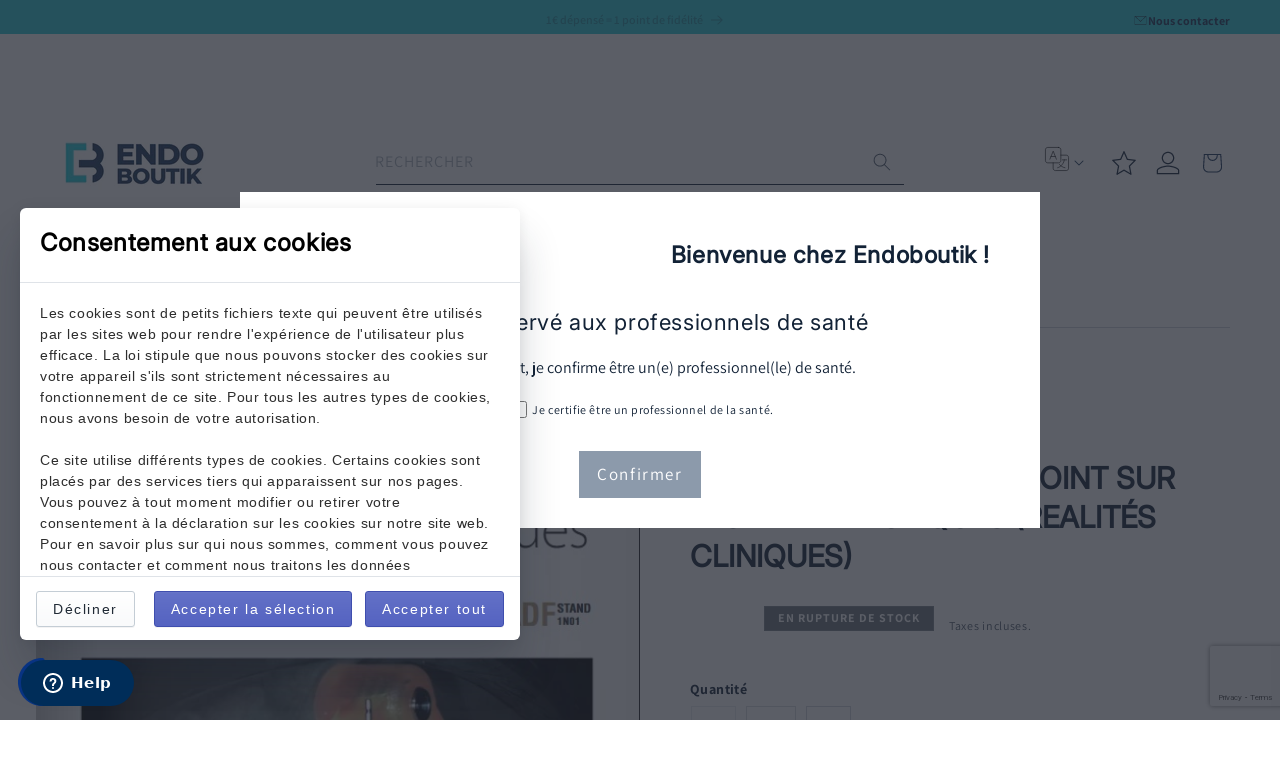

--- FILE ---
content_type: text/html; charset=utf-8
request_url: https://endoboutik.com/products/endodontie-2020-le-point-sur-les-therapeutiques-realites-cliniques
body_size: 89503
content:
<!doctype html>
<script src="https://cdnjs.cloudflare.com/ajax/libs/crypto-js/4.1.1/crypto-js.min.js"></script>
<html class="no-js" lang="fr">
<meta name="google-site-verification" content="BqLftZ2N0rAeFP-jHU7Ng0TeytaVvTkC3CxavD4AgW4" />
  <head>
    <script async src="//endoboutik.com/cdn/shop/t/13/assets/avada-cookiebar-gcm-integration.js?v=126193589784249790441747321916"></script>
    <meta charset="utf-8">
    <meta http-equiv="X-UA-Compatible" content="IE=edge">
    <meta name="viewport" content="width=device-width,initial-scale=1">
    <meta name="theme-color" content="">
    <link rel="canonical" href="https://endoboutik.com/products/endodontie-2020-le-point-sur-les-therapeutiques-realites-cliniques"><link rel="icon" type="image/png" href="//endoboutik.com/cdn/shop/files/Logo_Endoboutik_cian_et_blanc_2_40_Petite.png?crop=center&height=32&v=1734355149&width=32"><link rel="preconnect" href="https://fonts.shopifycdn.com" crossorigin><title>
      Endodontie 2020 : Le point sur les thérapeutiques (Realités cliniques)
 &ndash; Endo Boutik</title>

    
      <meta name="description" content="Dans ce numéro de Réalités Cliniques coordonné par le Dr Fabienne Perez, plusieurs auteurs reviennent sur les grandes thématiques de l&#39;endodontie.    Éditorial ? Editorial I lire Ci-dessousFabienne Pérez Coiffage pulpaire direct, pulpotomie, pulpectomie?: oŚ en sommes-nous en 2020??Tchilalo Boukpessi, Maxime Drossart, ">
    

    

<meta property="og:site_name" content="Endo Boutik">
<meta property="og:url" content="https://endoboutik.com/products/endodontie-2020-le-point-sur-les-therapeutiques-realites-cliniques">
<meta property="og:title" content="Endodontie 2020 : Le point sur les thérapeutiques (Realités cliniques)">
<meta property="og:type" content="product">
<meta property="og:description" content="Dans ce numéro de Réalités Cliniques coordonné par le Dr Fabienne Perez, plusieurs auteurs reviennent sur les grandes thématiques de l&#39;endodontie.    Éditorial ? Editorial I lire Ci-dessousFabienne Pérez Coiffage pulpaire direct, pulpotomie, pulpectomie?: oŚ en sommes-nous en 2020??Tchilalo Boukpessi, Maxime Drossart, "><meta property="og:image" content="http://endoboutik.com/cdn/shop/products/RealcliniquesDec2019.jpg?v=1677778120">
  <meta property="og:image:secure_url" content="https://endoboutik.com/cdn/shop/products/RealcliniquesDec2019.jpg?v=1677778120">
  <meta property="og:image:width" content="593">
  <meta property="og:image:height" content="761"><meta property="og:price:amount" content="60.00">
  <meta property="og:price:currency" content="EUR"><meta name="twitter:card" content="summary_large_image">
<meta name="twitter:title" content="Endodontie 2020 : Le point sur les thérapeutiques (Realités cliniques)">
<meta name="twitter:description" content="Dans ce numéro de Réalités Cliniques coordonné par le Dr Fabienne Perez, plusieurs auteurs reviennent sur les grandes thématiques de l&#39;endodontie.    Éditorial ? Editorial I lire Ci-dessousFabienne Pérez Coiffage pulpaire direct, pulpotomie, pulpectomie?: oŚ en sommes-nous en 2020??Tchilalo Boukpessi, Maxime Drossart, ">


    <script src="//endoboutik.com/cdn/shop/t/13/assets/constants.js?v=58251544750838685771744908534" defer="defer"></script>
    <script src="//endoboutik.com/cdn/shop/t/13/assets/pubsub.js?v=158357773527763999511744908534" defer="defer"></script>
    <script src="//endoboutik.com/cdn/shop/t/13/assets/global.js?v=178982882219369258631757931108" defer="defer"></script><script src="//endoboutik.com/cdn/shop/t/13/assets/animations.js?v=88693664871331136111744908534" defer="defer"></script><script>window.performance && window.performance.mark && window.performance.mark('shopify.content_for_header.start');</script><meta name="facebook-domain-verification" content="5n1evwyqnbl2s1xc8ihjy0hq9nnkw4">
<meta name="facebook-domain-verification" content="5n1evwyqnbl2s1xc8ihjy0hq9nnkw4">
<meta name="google-site-verification" content="BqLftZ2N0rAeFP-jHU7Ng0TeytaVvTkC3CxavD4AgW4">
<meta id="shopify-digital-wallet" name="shopify-digital-wallet" content="/60987015360/digital_wallets/dialog">
<meta name="shopify-checkout-api-token" content="4ccacf1fa42ddfc37b7115a4378f20f4">
<link rel="alternate" hreflang="x-default" href="https://endoboutik.com/products/endodontie-2020-le-point-sur-les-therapeutiques-realites-cliniques">
<link rel="alternate" hreflang="fr" href="https://endoboutik.com/products/endodontie-2020-le-point-sur-les-therapeutiques-realites-cliniques">
<link rel="alternate" hreflang="en" href="https://endoboutik.com/en/products/endodontie-2020-le-point-sur-les-therapeutiques-realites-cliniques">
<link rel="alternate" hreflang="es" href="https://endoboutik.com/es/products/endodontie-2020-le-point-sur-les-therapeutiques-realites-cliniques">
<link rel="alternate" type="application/json+oembed" href="https://endoboutik.com/products/endodontie-2020-le-point-sur-les-therapeutiques-realites-cliniques.oembed">
<script async="async" src="/checkouts/internal/preloads.js?locale=fr-FR"></script>
<script id="apple-pay-shop-capabilities" type="application/json">{"shopId":60987015360,"countryCode":"FR","currencyCode":"EUR","merchantCapabilities":["supports3DS"],"merchantId":"gid:\/\/shopify\/Shop\/60987015360","merchantName":"Endo Boutik","requiredBillingContactFields":["postalAddress","email","phone"],"requiredShippingContactFields":["postalAddress","email","phone"],"shippingType":"shipping","supportedNetworks":["visa","masterCard","amex","maestro"],"total":{"type":"pending","label":"Endo Boutik","amount":"1.00"},"shopifyPaymentsEnabled":true,"supportsSubscriptions":true}</script>
<script id="shopify-features" type="application/json">{"accessToken":"4ccacf1fa42ddfc37b7115a4378f20f4","betas":["rich-media-storefront-analytics"],"domain":"endoboutik.com","predictiveSearch":true,"shopId":60987015360,"locale":"fr"}</script>
<script>var Shopify = Shopify || {};
Shopify.shop = "endoboutik.myshopify.com";
Shopify.locale = "fr";
Shopify.currency = {"active":"EUR","rate":"1.0"};
Shopify.country = "FR";
Shopify.theme = {"name":"Copie de Dawn [New Account]","id":181232599388,"schema_name":"Dawn","schema_version":"13.0.1","theme_store_id":887,"role":"main"};
Shopify.theme.handle = "null";
Shopify.theme.style = {"id":null,"handle":null};
Shopify.cdnHost = "endoboutik.com/cdn";
Shopify.routes = Shopify.routes || {};
Shopify.routes.root = "/";</script>
<script type="module">!function(o){(o.Shopify=o.Shopify||{}).modules=!0}(window);</script>
<script>!function(o){function n(){var o=[];function n(){o.push(Array.prototype.slice.apply(arguments))}return n.q=o,n}var t=o.Shopify=o.Shopify||{};t.loadFeatures=n(),t.autoloadFeatures=n()}(window);</script>
<script id="shop-js-analytics" type="application/json">{"pageType":"product"}</script>
<script defer="defer" async type="module" src="//endoboutik.com/cdn/shopifycloud/shop-js/modules/v2/client.init-shop-cart-sync_C7zOiP7n.fr.esm.js"></script>
<script defer="defer" async type="module" src="//endoboutik.com/cdn/shopifycloud/shop-js/modules/v2/chunk.common_CSlijhlg.esm.js"></script>
<script type="module">
  await import("//endoboutik.com/cdn/shopifycloud/shop-js/modules/v2/client.init-shop-cart-sync_C7zOiP7n.fr.esm.js");
await import("//endoboutik.com/cdn/shopifycloud/shop-js/modules/v2/chunk.common_CSlijhlg.esm.js");

  window.Shopify.SignInWithShop?.initShopCartSync?.({"fedCMEnabled":true,"windoidEnabled":true});

</script>
<script>(function() {
  var isLoaded = false;
  function asyncLoad() {
    if (isLoaded) return;
    isLoaded = true;
    var urls = ["https:\/\/legal-app.common-services.com\/public\/cs_consent_modal.js?shop=endoboutik.myshopify.com","https:\/\/cdn-bundler.nice-team.net\/app\/js\/bundler.js?shop=endoboutik.myshopify.com","https:\/\/assets.loyoly.io\/public\/scripts\/referral.js?shop=endoboutik.myshopify.com","https:\/\/prod.shop.analytics.kiliba.eu\/shopifyScriptTag.min.js?ts=1768335496\u0026shop=endoboutik.myshopify.com","https:\/\/prod.shop.analytics.kiliba.eu\/shopifyPopup.min.js?ts=1768335496\u0026shop=endoboutik.myshopify.com"];
    for (var i = 0; i < urls.length; i++) {
      var s = document.createElement('script');
      s.type = 'text/javascript';
      s.async = true;
      s.src = urls[i];
      var x = document.getElementsByTagName('script')[0];
      x.parentNode.insertBefore(s, x);
    }
  };
  if(window.attachEvent) {
    window.attachEvent('onload', asyncLoad);
  } else {
    window.addEventListener('load', asyncLoad, false);
  }
})();</script>
<script id="__st">var __st={"a":60987015360,"offset":3600,"reqid":"999106dc-e12a-4ff9-be74-2ef6e4aa29bf-1768353301","pageurl":"endoboutik.com\/products\/endodontie-2020-le-point-sur-les-therapeutiques-realites-cliniques","u":"f66647015ffc","p":"product","rtyp":"product","rid":7457550794944};</script>
<script>window.ShopifyPaypalV4VisibilityTracking = true;</script>
<script id="captcha-bootstrap">!function(){'use strict';const t='contact',e='account',n='new_comment',o=[[t,t],['blogs',n],['comments',n],[t,'customer']],c=[[e,'customer_login'],[e,'guest_login'],[e,'recover_customer_password'],[e,'create_customer']],r=t=>t.map((([t,e])=>`form[action*='/${t}']:not([data-nocaptcha='true']) input[name='form_type'][value='${e}']`)).join(','),a=t=>()=>t?[...document.querySelectorAll(t)].map((t=>t.form)):[];function s(){const t=[...o],e=r(t);return a(e)}const i='password',u='form_key',d=['recaptcha-v3-token','g-recaptcha-response','h-captcha-response',i],f=()=>{try{return window.sessionStorage}catch{return}},m='__shopify_v',_=t=>t.elements[u];function p(t,e,n=!1){try{const o=window.sessionStorage,c=JSON.parse(o.getItem(e)),{data:r}=function(t){const{data:e,action:n}=t;return t[m]||n?{data:e,action:n}:{data:t,action:n}}(c);for(const[e,n]of Object.entries(r))t.elements[e]&&(t.elements[e].value=n);n&&o.removeItem(e)}catch(o){console.error('form repopulation failed',{error:o})}}const l='form_type',E='cptcha';function T(t){t.dataset[E]=!0}const w=window,h=w.document,L='Shopify',v='ce_forms',y='captcha';let A=!1;((t,e)=>{const n=(g='f06e6c50-85a8-45c8-87d0-21a2b65856fe',I='https://cdn.shopify.com/shopifycloud/storefront-forms-hcaptcha/ce_storefront_forms_captcha_hcaptcha.v1.5.2.iife.js',D={infoText:'Protégé par hCaptcha',privacyText:'Confidentialité',termsText:'Conditions'},(t,e,n)=>{const o=w[L][v],c=o.bindForm;if(c)return c(t,g,e,D).then(n);var r;o.q.push([[t,g,e,D],n]),r=I,A||(h.body.append(Object.assign(h.createElement('script'),{id:'captcha-provider',async:!0,src:r})),A=!0)});var g,I,D;w[L]=w[L]||{},w[L][v]=w[L][v]||{},w[L][v].q=[],w[L][y]=w[L][y]||{},w[L][y].protect=function(t,e){n(t,void 0,e),T(t)},Object.freeze(w[L][y]),function(t,e,n,w,h,L){const[v,y,A,g]=function(t,e,n){const i=e?o:[],u=t?c:[],d=[...i,...u],f=r(d),m=r(i),_=r(d.filter((([t,e])=>n.includes(e))));return[a(f),a(m),a(_),s()]}(w,h,L),I=t=>{const e=t.target;return e instanceof HTMLFormElement?e:e&&e.form},D=t=>v().includes(t);t.addEventListener('submit',(t=>{const e=I(t);if(!e)return;const n=D(e)&&!e.dataset.hcaptchaBound&&!e.dataset.recaptchaBound,o=_(e),c=g().includes(e)&&(!o||!o.value);(n||c)&&t.preventDefault(),c&&!n&&(function(t){try{if(!f())return;!function(t){const e=f();if(!e)return;const n=_(t);if(!n)return;const o=n.value;o&&e.removeItem(o)}(t);const e=Array.from(Array(32),(()=>Math.random().toString(36)[2])).join('');!function(t,e){_(t)||t.append(Object.assign(document.createElement('input'),{type:'hidden',name:u})),t.elements[u].value=e}(t,e),function(t,e){const n=f();if(!n)return;const o=[...t.querySelectorAll(`input[type='${i}']`)].map((({name:t})=>t)),c=[...d,...o],r={};for(const[a,s]of new FormData(t).entries())c.includes(a)||(r[a]=s);n.setItem(e,JSON.stringify({[m]:1,action:t.action,data:r}))}(t,e)}catch(e){console.error('failed to persist form',e)}}(e),e.submit())}));const S=(t,e)=>{t&&!t.dataset[E]&&(n(t,e.some((e=>e===t))),T(t))};for(const o of['focusin','change'])t.addEventListener(o,(t=>{const e=I(t);D(e)&&S(e,y())}));const B=e.get('form_key'),M=e.get(l),P=B&&M;t.addEventListener('DOMContentLoaded',(()=>{const t=y();if(P)for(const e of t)e.elements[l].value===M&&p(e,B);[...new Set([...A(),...v().filter((t=>'true'===t.dataset.shopifyCaptcha))])].forEach((e=>S(e,t)))}))}(h,new URLSearchParams(w.location.search),n,t,e,['guest_login'])})(!0,!0)}();</script>
<script integrity="sha256-4kQ18oKyAcykRKYeNunJcIwy7WH5gtpwJnB7kiuLZ1E=" data-source-attribution="shopify.loadfeatures" defer="defer" src="//endoboutik.com/cdn/shopifycloud/storefront/assets/storefront/load_feature-a0a9edcb.js" crossorigin="anonymous"></script>
<script data-source-attribution="shopify.dynamic_checkout.dynamic.init">var Shopify=Shopify||{};Shopify.PaymentButton=Shopify.PaymentButton||{isStorefrontPortableWallets:!0,init:function(){window.Shopify.PaymentButton.init=function(){};var t=document.createElement("script");t.src="https://endoboutik.com/cdn/shopifycloud/portable-wallets/latest/portable-wallets.fr.js",t.type="module",document.head.appendChild(t)}};
</script>
<script data-source-attribution="shopify.dynamic_checkout.buyer_consent">
  function portableWalletsHideBuyerConsent(e){var t=document.getElementById("shopify-buyer-consent"),n=document.getElementById("shopify-subscription-policy-button");t&&n&&(t.classList.add("hidden"),t.setAttribute("aria-hidden","true"),n.removeEventListener("click",e))}function portableWalletsShowBuyerConsent(e){var t=document.getElementById("shopify-buyer-consent"),n=document.getElementById("shopify-subscription-policy-button");t&&n&&(t.classList.remove("hidden"),t.removeAttribute("aria-hidden"),n.addEventListener("click",e))}window.Shopify?.PaymentButton&&(window.Shopify.PaymentButton.hideBuyerConsent=portableWalletsHideBuyerConsent,window.Shopify.PaymentButton.showBuyerConsent=portableWalletsShowBuyerConsent);
</script>
<script>
  function portableWalletsCleanup(e){e&&e.src&&console.error("Failed to load portable wallets script "+e.src);var t=document.querySelectorAll("shopify-accelerated-checkout .shopify-payment-button__skeleton, shopify-accelerated-checkout-cart .wallet-cart-button__skeleton"),e=document.getElementById("shopify-buyer-consent");for(let e=0;e<t.length;e++)t[e].remove();e&&e.remove()}function portableWalletsNotLoadedAsModule(e){e instanceof ErrorEvent&&"string"==typeof e.message&&e.message.includes("import.meta")&&"string"==typeof e.filename&&e.filename.includes("portable-wallets")&&(window.removeEventListener("error",portableWalletsNotLoadedAsModule),window.Shopify.PaymentButton.failedToLoad=e,"loading"===document.readyState?document.addEventListener("DOMContentLoaded",window.Shopify.PaymentButton.init):window.Shopify.PaymentButton.init())}window.addEventListener("error",portableWalletsNotLoadedAsModule);
</script>

<script type="module" src="https://endoboutik.com/cdn/shopifycloud/portable-wallets/latest/portable-wallets.fr.js" onError="portableWalletsCleanup(this)" crossorigin="anonymous"></script>
<script nomodule>
  document.addEventListener("DOMContentLoaded", portableWalletsCleanup);
</script>

<script id='scb4127' type='text/javascript' async='' src='https://endoboutik.com/cdn/shopifycloud/privacy-banner/storefront-banner.js'></script><link id="shopify-accelerated-checkout-styles" rel="stylesheet" media="screen" href="https://endoboutik.com/cdn/shopifycloud/portable-wallets/latest/accelerated-checkout-backwards-compat.css" crossorigin="anonymous">
<style id="shopify-accelerated-checkout-cart">
        #shopify-buyer-consent {
  margin-top: 1em;
  display: inline-block;
  width: 100%;
}

#shopify-buyer-consent.hidden {
  display: none;
}

#shopify-subscription-policy-button {
  background: none;
  border: none;
  padding: 0;
  text-decoration: underline;
  font-size: inherit;
  cursor: pointer;
}

#shopify-subscription-policy-button::before {
  box-shadow: none;
}

      </style>
<script id="sections-script" data-sections="header" defer="defer" src="//endoboutik.com/cdn/shop/t/13/compiled_assets/scripts.js?3334"></script>
<script>window.performance && window.performance.mark && window.performance.mark('shopify.content_for_header.end');</script>


    <style data-shopify>
      @font-face {
  font-family: Assistant;
  font-weight: 400;
  font-style: normal;
  font-display: swap;
  src: url("//endoboutik.com/cdn/fonts/assistant/assistant_n4.9120912a469cad1cc292572851508ca49d12e768.woff2") format("woff2"),
       url("//endoboutik.com/cdn/fonts/assistant/assistant_n4.6e9875ce64e0fefcd3f4446b7ec9036b3ddd2985.woff") format("woff");
}

      @font-face {
  font-family: Assistant;
  font-weight: 700;
  font-style: normal;
  font-display: swap;
  src: url("//endoboutik.com/cdn/fonts/assistant/assistant_n7.bf44452348ec8b8efa3aa3068825305886b1c83c.woff2") format("woff2"),
       url("//endoboutik.com/cdn/fonts/assistant/assistant_n7.0c887fee83f6b3bda822f1150b912c72da0f7b64.woff") format("woff");
}

      
      
      @font-face {
  font-family: Inter;
  font-weight: 400;
  font-style: normal;
  font-display: swap;
  src: url("//endoboutik.com/cdn/fonts/inter/inter_n4.b2a3f24c19b4de56e8871f609e73ca7f6d2e2bb9.woff2") format("woff2"),
       url("//endoboutik.com/cdn/fonts/inter/inter_n4.af8052d517e0c9ffac7b814872cecc27ae1fa132.woff") format("woff");
}


      
        :root,
        .color-scheme-1 {
          --color-background: 255,255,255;
        
          --gradient-background: #ffffff;
        

        

        --color-foreground: 18,34,54;
        --color-background-contrast: 191,191,191;
        --color-shadow: 18,34,54;
        --color-button: 26,53,88;
        --color-button-text: 255,255,255;
        --color-secondary-button: 255,255,255;
        --color-secondary-button-text: 26,53,88;
        --color-link: 26,53,88;
        --color-badge-foreground: 18,34,54;
        --color-badge-background: 255,255,255;
        --color-badge-border: 18,34,54;
        --payment-terms-background-color: rgb(255 255 255);
      }
      
        
        .color-scheme-2 {
          --color-background: 243,243,243;
        
          --gradient-background: #f3f3f3;
        

        

        --color-foreground: 18,18,18;
        --color-background-contrast: 179,179,179;
        --color-shadow: 18,18,18;
        --color-button: 26,53,88;
        --color-button-text: 243,243,243;
        --color-secondary-button: 243,243,243;
        --color-secondary-button-text: 26,53,88;
        --color-link: 26,53,88;
        --color-badge-foreground: 18,18,18;
        --color-badge-background: 243,243,243;
        --color-badge-border: 18,18,18;
        --payment-terms-background-color: rgb(243 243 243);
      }
      
        
        .color-scheme-3 {
          --color-background: 36,40,51;
        
          --gradient-background: #242833;
        

        

        --color-foreground: 255,255,255;
        --color-background-contrast: 47,52,66;
        --color-shadow: 18,18,18;
        --color-button: 255,255,255;
        --color-button-text: 0,0,0;
        --color-secondary-button: 36,40,51;
        --color-secondary-button-text: 255,255,255;
        --color-link: 255,255,255;
        --color-badge-foreground: 255,255,255;
        --color-badge-background: 36,40,51;
        --color-badge-border: 255,255,255;
        --payment-terms-background-color: rgb(36 40 51);
      }
      
        
        .color-scheme-4 {
          --color-background: 18,18,18;
        
          --gradient-background: #121212;
        

        

        --color-foreground: 255,255,255;
        --color-background-contrast: 146,146,146;
        --color-shadow: 18,18,18;
        --color-button: 255,255,255;
        --color-button-text: 18,18,18;
        --color-secondary-button: 18,18,18;
        --color-secondary-button-text: 255,255,255;
        --color-link: 255,255,255;
        --color-badge-foreground: 255,255,255;
        --color-badge-background: 18,18,18;
        --color-badge-border: 255,255,255;
        --payment-terms-background-color: rgb(18 18 18);
      }
      
        
        .color-scheme-5 {
          --color-background: 51,79,180;
        
          --gradient-background: #334fb4;
        

        

        --color-foreground: 255,255,255;
        --color-background-contrast: 23,35,81;
        --color-shadow: 18,18,18;
        --color-button: 255,255,255;
        --color-button-text: 51,79,180;
        --color-secondary-button: 51,79,180;
        --color-secondary-button-text: 255,255,255;
        --color-link: 255,255,255;
        --color-badge-foreground: 255,255,255;
        --color-badge-background: 51,79,180;
        --color-badge-border: 255,255,255;
        --payment-terms-background-color: rgb(51 79 180);
      }
      
        
        .color-scheme-94107094-59f9-4b91-a9aa-f9b8fbac4714 {
          --color-background: 41,204,216;
        
          --gradient-background: #29ccd8;
        

        

        --color-foreground: 18,34,54;
        --color-background-contrast: 20,103,110;
        --color-shadow: 18,34,54;
        --color-button: 18,34,54;
        --color-button-text: 255,255,255;
        --color-secondary-button: 41,204,216;
        --color-secondary-button-text: 18,34,54;
        --color-link: 18,34,54;
        --color-badge-foreground: 18,34,54;
        --color-badge-background: 41,204,216;
        --color-badge-border: 18,34,54;
        --payment-terms-background-color: rgb(41 204 216);
      }
      
        
        .color-scheme-73793c3f-256f-4b43-adde-6fdaf20fec19 {
          --color-background: 250,243,236;
        
          --gradient-background: #faf3ec;
        

        

        --color-foreground: 18,34,54;
        --color-background-contrast: 223,179,135;
        --color-shadow: 18,34,54;
        --color-button: 26,53,88;
        --color-button-text: 255,255,255;
        --color-secondary-button: 250,243,236;
        --color-secondary-button-text: 26,53,88;
        --color-link: 26,53,88;
        --color-badge-foreground: 18,34,54;
        --color-badge-background: 250,243,236;
        --color-badge-border: 18,34,54;
        --payment-terms-background-color: rgb(250 243 236);
      }
      
        
        .color-scheme-a466d9c4-202e-403a-b6c4-cb2d9508c8b1 {
          --color-background: 108,117,125;
        
          --gradient-background: #6c757d;
        

        

        --color-foreground: 255,255,255;
        --color-background-contrast: 49,53,57;
        --color-shadow: 18,34,54;
        --color-button: 255,255,255;
        --color-button-text: 255,255,255;
        --color-secondary-button: 108,117,125;
        --color-secondary-button-text: 255,255,255;
        --color-link: 255,255,255;
        --color-badge-foreground: 255,255,255;
        --color-badge-background: 108,117,125;
        --color-badge-border: 255,255,255;
        --payment-terms-background-color: rgb(108 117 125);
      }
      
        
        .color-scheme-e0fb8d24-d91e-4db3-b692-a959db1a994d {
          --color-background: 220,53,69;
        
          --gradient-background: #dc3545;
        

        

        --color-foreground: 255,255,255;
        --color-background-contrast: 124,21,31;
        --color-shadow: 18,34,54;
        --color-button: 255,255,255;
        --color-button-text: 255,255,255;
        --color-secondary-button: 220,53,69;
        --color-secondary-button-text: 255,255,255;
        --color-link: 255,255,255;
        --color-badge-foreground: 255,255,255;
        --color-badge-background: 220,53,69;
        --color-badge-border: 255,255,255;
        --payment-terms-background-color: rgb(220 53 69);
      }
      
        
        .color-scheme-3546305a-3521-4fbb-b7b9-cb1f7548bdad {
          --color-background: 255,255,255;
        
          --gradient-background: #ffffff;
        

        

        --color-foreground: 18,34,54;
        --color-background-contrast: 191,191,191;
        --color-shadow: 18,34,54;
        --color-button: 41,204,216;
        --color-button-text: 18,34,54;
        --color-secondary-button: 255,255,255;
        --color-secondary-button-text: 41,204,216;
        --color-link: 41,204,216;
        --color-badge-foreground: 18,34,54;
        --color-badge-background: 255,255,255;
        --color-badge-border: 18,34,54;
        --payment-terms-background-color: rgb(255 255 255);
      }
      
        
        .color-scheme-97abb772-3017-45c5-a969-fae864a934ef {
          --color-background: 239,106,19;
        
          --gradient-background: #ef6a13;
        

        

        --color-foreground: 18,34,54;
        --color-background-contrast: 122,53,8;
        --color-shadow: 239,106,19;
        --color-button: 239,106,19;
        --color-button-text: 255,255,255;
        --color-secondary-button: 239,106,19;
        --color-secondary-button-text: 255,255,255;
        --color-link: 255,255,255;
        --color-badge-foreground: 18,34,54;
        --color-badge-background: 239,106,19;
        --color-badge-border: 18,34,54;
        --payment-terms-background-color: rgb(239 106 19);
      }
      
        
        .color-scheme-603a3782-7c89-452e-93c4-196076c1b659 {
          --color-background: 255,255,255;
        
          --gradient-background: #ffffff;
        

        

        --color-foreground: 0,0,0;
        --color-background-contrast: 191,191,191;
        --color-shadow: 255,255,255;
        --color-button: 239,106,19;
        --color-button-text: 255,255,255;
        --color-secondary-button: 255,255,255;
        --color-secondary-button-text: 255,255,255;
        --color-link: 255,255,255;
        --color-badge-foreground: 0,0,0;
        --color-badge-background: 255,255,255;
        --color-badge-border: 0,0,0;
        --payment-terms-background-color: rgb(255 255 255);
      }
      

      body, .color-scheme-1, .color-scheme-2, .color-scheme-3, .color-scheme-4, .color-scheme-5, .color-scheme-94107094-59f9-4b91-a9aa-f9b8fbac4714, .color-scheme-73793c3f-256f-4b43-adde-6fdaf20fec19, .color-scheme-a466d9c4-202e-403a-b6c4-cb2d9508c8b1, .color-scheme-e0fb8d24-d91e-4db3-b692-a959db1a994d, .color-scheme-3546305a-3521-4fbb-b7b9-cb1f7548bdad, .color-scheme-97abb772-3017-45c5-a969-fae864a934ef, .color-scheme-603a3782-7c89-452e-93c4-196076c1b659 {
        color: rgba(var(--color-foreground), 0.75);
        background-color: rgb(var(--color-background));
      }

      :root {
        --font-body-family: Assistant, sans-serif;
        --font-body-style: normal;
        --font-body-weight: 400;
        --font-body-weight-bold: 700;

        --font-heading-family: Inter, sans-serif;
        --font-heading-style: normal;
        --font-heading-weight: 400;

        --font-body-scale: 1.0;
        --font-heading-scale: 1.0;

        --media-padding: px;
        --media-border-opacity: 0.05;
        --media-border-width: 0px;
        --media-radius: 0px;
        --media-shadow-opacity: 0.0;
        --media-shadow-horizontal-offset: 0px;
        --media-shadow-vertical-offset: 4px;
        --media-shadow-blur-radius: 5px;
        --media-shadow-visible: 0;

        --page-width: 140rem;
        --page-width-margin: 0rem;

        --product-card-image-padding: 0.0rem;
        --product-card-corner-radius: 0.0rem;
        --product-card-text-alignment: left;
        --product-card-border-width: 0.0rem;
        --product-card-border-opacity: 0.1;
        --product-card-shadow-opacity: 0.0;
        --product-card-shadow-visible: 0;
        --product-card-shadow-horizontal-offset: 0.0rem;
        --product-card-shadow-vertical-offset: 0.4rem;
        --product-card-shadow-blur-radius: 0.5rem;

        --collection-card-image-padding: 0.0rem;
        --collection-card-corner-radius: 0.0rem;
        --collection-card-text-alignment: left;
        --collection-card-border-width: 0.0rem;
        --collection-card-border-opacity: 0.1;
        --collection-card-shadow-opacity: 0.0;
        --collection-card-shadow-visible: 0;
        --collection-card-shadow-horizontal-offset: 0.0rem;
        --collection-card-shadow-vertical-offset: 0.4rem;
        --collection-card-shadow-blur-radius: 0.5rem;

        --blog-card-image-padding: 0.0rem;
        --blog-card-corner-radius: 0.0rem;
        --blog-card-text-alignment: left;
        --blog-card-border-width: 0.0rem;
        --blog-card-border-opacity: 0.1;
        --blog-card-shadow-opacity: 0.0;
        --blog-card-shadow-visible: 0;
        --blog-card-shadow-horizontal-offset: 0.0rem;
        --blog-card-shadow-vertical-offset: 0.4rem;
        --blog-card-shadow-blur-radius: 0.5rem;

        --badge-corner-radius: 0.0rem;

        --popup-border-width: 1px;
        --popup-border-opacity: 0.1;
        --popup-corner-radius: 0px;
        --popup-shadow-opacity: 0.05;
        --popup-shadow-horizontal-offset: 0px;
        --popup-shadow-vertical-offset: 4px;
        --popup-shadow-blur-radius: 5px;

        --drawer-border-width: 1px;
        --drawer-border-opacity: 0.1;
        --drawer-shadow-opacity: 0.0;
        --drawer-shadow-horizontal-offset: 0px;
        --drawer-shadow-vertical-offset: 4px;
        --drawer-shadow-blur-radius: 5px;

        --spacing-sections-desktop: 0px;
        --spacing-sections-mobile: 0px;

        --grid-desktop-vertical-spacing: 28px;
        --grid-desktop-horizontal-spacing: 28px;
        --grid-mobile-vertical-spacing: 14px;
        --grid-mobile-horizontal-spacing: 14px;

        --text-boxes-border-opacity: 0.1;
        --text-boxes-border-width: 0px;
        --text-boxes-radius: 0px;
        --text-boxes-shadow-opacity: 0.0;
        --text-boxes-shadow-visible: 0;
        --text-boxes-shadow-horizontal-offset: 0px;
        --text-boxes-shadow-vertical-offset: 4px;
        --text-boxes-shadow-blur-radius: 5px;

        --buttons-radius: 0px;
        --buttons-radius-outset: 0px;
        --buttons-border-width: 1px;
        --buttons-border-opacity: 1.0;
        --buttons-shadow-opacity: 0.0;
        --buttons-shadow-visible: 0;
        --buttons-shadow-horizontal-offset: 0px;
        --buttons-shadow-vertical-offset: 4px;
        --buttons-shadow-blur-radius: 5px;
        --buttons-border-offset: 0px;

        --inputs-radius: 0px;
        --inputs-border-width: 1px;
        --inputs-border-opacity: 0.2;
        --inputs-shadow-opacity: 0.0;
        --inputs-shadow-horizontal-offset: 0px;
        --inputs-margin-offset: 0px;
        --inputs-shadow-vertical-offset: 4px;
        --inputs-shadow-blur-radius: 5px;
        --inputs-radius-outset: 0px;

        --variant-pills-radius: 40px;
        --variant-pills-border-width: 1px;
        --variant-pills-border-opacity: 0.55;
        --variant-pills-shadow-opacity: 0.0;
        --variant-pills-shadow-horizontal-offset: 0px;
        --variant-pills-shadow-vertical-offset: 4px;
        --variant-pills-shadow-blur-radius: 5px;
      }

      *,
      *::before,
      *::after {
        box-sizing: inherit;
      }

      html {
        box-sizing: border-box;
        font-size: calc(var(--font-body-scale) * 62.5%);
        height: 100%;
      }

      body {
        display: grid;
        grid-template-rows: auto auto 1fr auto;
        grid-template-columns: 100%;
        min-height: 100%;
        margin: 0;
        font-size: 1.5rem;
        letter-spacing: 0.06rem;
        line-height: calc(1 + 0.8 / var(--font-body-scale));
        font-family: var(--font-body-family);
        font-style: var(--font-body-style);
        font-weight: var(--font-body-weight);
      }

      @media screen and (min-width: 750px) {
        body {
          font-size: 1.6rem;
        }
      }
    </style>

    <link href="//endoboutik.com/cdn/shop/t/13/assets/base.css?v=106996744010963105061763712108" rel="stylesheet" type="text/css" media="all" />
<link rel="preload" as="font" href="//endoboutik.com/cdn/fonts/assistant/assistant_n4.9120912a469cad1cc292572851508ca49d12e768.woff2" type="font/woff2" crossorigin><link rel="preload" as="font" href="//endoboutik.com/cdn/fonts/inter/inter_n4.b2a3f24c19b4de56e8871f609e73ca7f6d2e2bb9.woff2" type="font/woff2" crossorigin><link href="//endoboutik.com/cdn/shop/t/13/assets/component-localization-form.css?v=124545717069420038221744908534" rel="stylesheet" type="text/css" media="all" />
      <script src="//endoboutik.com/cdn/shop/t/13/assets/localization-form.js?v=169565320306168926741744908534" defer="defer"></script><link
        rel="stylesheet"
        href="//endoboutik.com/cdn/shop/t/13/assets/component-predictive-search.css?v=118923337488134913561744908534"
        media="print"
        onload="this.media='all'"
      >

    <script>
      document.documentElement.className = document.documentElement.className.replace('no-js', 'js');
      if (Shopify.designMode) {
        document.documentElement.classList.add('shopify-design-mode');
      }
    </script>
  <!-- BEGIN app block: shopify://apps/product-blocker-ageo/blocks/app-embed/cebd97aa-ffad-40fc-90fb-b9ee6a39f8b6 --><script>
    window.ZAPB_COLLECTS = {
        
        
            "endodontie-2020-le-point-sur-les-therapeutiques-realites-cliniques":[623300608348,657572004188,625742217564]
        
    };
</script><script src="https://geoip-product-blocker.zend-apps.com/js/empty.js" async></script><!-- END app block --><!-- BEGIN app block: shopify://apps/blockx-country-blocker/blocks/app-embed/b7d028e1-4369-4ca2-8d8c-e7d90d1ba404 --><script src="https://country-blocker.zend-apps.com/scripts/11063/0d441de75945e5acbc865406fc9a2559.js" async></script><!-- END app block --><!-- BEGIN app block: shopify://apps/loyoly/blocks/international/f8398f67-b476-4b74-89b8-cb199b7011c9 -->
<script>
  // Set the current lang
  window.loyoly_lang_code = 'fr'
  // Set the convert rate
  window.loyoly_convert_rate = window.Shopify.currency.rate
  // Set the current money code
  window.loyoly_money_code = 'EUR'
  // Localized suffix
  window.loyoly_lang_suffix = '/'


</script>


<!-- END app block --><!-- BEGIN app block: shopify://apps/custlo-customer-account-pro/blocks/app-embed/f81081fd-cd04-43ee-897a-18ef0e5d9b04 -->










<script>
const NEW_ROUTES = { profile: "/pages/custlo?a=cd_my-profile",orders: "/pages/custlo?a=cd_orders",default: "/pages/custlo",};
const cdSelector = ` a[href$="/account/login"], a[href*="/customer_authentication"],  a[href$="/account"], a[href^="https://shopify.com/"][href*="/account"], a[href*="/customer_identity/redirect"], header a.account-actions__link, a[href^="https://account."]`;
  window.moneyFormat = "{{amount}} €";
   cart_lang_2 = "true";
    cdp_selector = "";
    lang_2 = "fr";
    top_ordered_text_value = "Quantité commandée jusqu'à présent";
    cd_recently_viewed_products_add_to_cart = "Ajouter au panier";
    cd_recently_viewed_products_sold_out     = "Épuisé";
    cd_top_ordered_products_add_to_cart = "Ajouter au panier";
    cd_top_ordered_products_sold_out     = "Épuisé";
</script>
<script>
  window.custloIsCustomer = {
    isCustomer: false,
      shop_type: "/account/login"
  };
</script>



  

<!-- BEGIN app snippet: css-variables --><style > :root
{
  --app_access_toggle: true;
  --updatebycustomer_toggle: true;
  --reorder_toggle: true;
  --sidebar_menu_size: 15px;
  --sidebar_heading_size: 38px;
  --sidebar_border: #e5e5e5;
  --sidebar_menu_header_background: #fff;
  --main_container_background_color: ;
  --sidebar_menu_background: #fff;
  --sidebar_customer_name: #000;
  --sidebar_menu_text: #000;
  --sidebar_menu_active: #000;
  --sidebar_menu_hover: #000;
  --sidebar_menu_active_text: #fff;
  --sidebar_menu_text_hover: #fff;
  --main_content_text_size: 16px;
  --main_content_heading_size: 40px;
  --main_content_background: #fff;
  --main_content_foreground: #fff;
  --register_primary_button: #000;
  --registration_submit_button_align: ;
  --register_primary_button_text: #fff;
  --register_primary_button_hover: #393434;
  --main_content_primary: #1a3558;
  --main_content_primary_text: #fff;
  --main_content_primary_hover: #142438;
  --main_content_heading: #122236;
  --main_content_text: #122236;
  --main_content_label: #122236;
  --main_content_foreground_text: #000;
  --main_content_order_item_back: ;
  --main_content_input_background: #F5F5F5;
  --main_content_border: #ffffff;
  --recently_viewed_products_title_font_size: 13px;
  --recently_viewed_products_price_font_size: 12px;
  --recently_viewed_products_add_to_card_font_size: 15px;
  --recently_viewed_products_title_align: left;
  --recently_viewed_products_price_align: left;
  --recently_viewed_products_text_color: #0d0d0d;
  --recently_viewed_products_price_color: #3d3d3d;
  --recently_viewed_products_add_to_cart_text_color: #fff;
  --recently_viewed_products_add_to_cart_text_hover_color: #fff;
  --recently_viewed_products_add_to_cart_background_color: #000;
  --recently_viewed_products_add_to_cart_background_hover_color: #000;
  --recently_viewed_products_add_to_cart_border_color: #000;
  --recently_viewed_products_add_to_cart_border_hover_color: #000;
  --recently_viewed_products_status: true;
  --recently_viewed_products_empty_text_align: left;
  --recently_viewed_products_empty_button_align: left;
  --recently_viewed_products_empty_text_color: #0d0d0d;
  --recently_viewed_products_empty_button_color: ;
  --recently_viewed_products_empty_text_font_size: 15px;
  --recently_viewed_products_empty_button_font_size: 15px;
  --recently_viewed_products_empty_button_text_color: #fff;
  --recently_viewed_products_empty_button_text_hover_color: #fff;
  --recently_viewed_products_empty_button_background_color: #000;
  --recently_viewed_products_empty_button_background_hover_color: #000;
  --recently_viewed_products_empty_button_border_color: #000;
  --recently_viewed_products_empty_button_border_hover_color: #000;
  --recently_viewed_products_variant_status:  block;
  --recently_viewed_products_quantity_status:  flex;
  --recently_viewed_products_price_status:  block;
  --recently_viewed_products_add_to_cart_status:  block;
  --top_ordered_products_title_font_size: 13px;
  --top_ordered_products_price_font_size: 12px;
  --top_ordered_products_count_font_size: 12px;
  --top_ordered_products_add_to_card_font_size: 15px;
  --top_ordered_products_title_align: left;
  --top_ordered_products_price_align: left;
  --top_ordered_products_count_align: left;
  --top_ordered_products_text_color: #0d0d0d;
  --top_ordered_products_price_color: #3d3d3d;
  --top_ordered_products_count_color: #3d3d3d;
  --top_ordered_products_add_to_cart_text_color: #fff;
  --top_ordered_products_add_to_cart_text_hover_color: #fff;
  --top_ordered_products_add_to_cart_background_color: #000;
  --top_ordered_products_add_to_cart_background_hover_color: #000;
  --top_ordered_products_add_to_cart_border_color: #000;
  --top_ordered_products_add_to_cart_border_hover_color: #000;
  --top_ordered_products_status: true;
  --top_ordered_products_empty_text_align: left;
  --top_ordered_products_empty_button_align: left;
  --top_ordered_products_empty_text_color: #0d0d0d;
  --top_ordered_products_empty_button_color: ;
  --top_ordered_products_empty_text_font_size: 15px;
  --top_ordered_products_empty_button_font_size: 15px;
  --top_ordered_products_empty_button_text_color: #fff;
  --top_ordered_products_empty_button_text_hover_color: #fff;
  --top_ordered_products_empty_button_background_color: #000;
  --top_ordered_products_empty_button_background_hover_color: #000;
  --top_ordered_products_empty_button_border_color: #000;
  --top_ordered_products_empty_button_border_hover_color: #000;
  --register_page_form_background_color: #ffffff;
  --register_form_width: 578px;
  --register_form_border_radius: 4px;
  --register_heading_font_size: 30px ;
  --register_heading_color: #393434;
  --register_label_font_color: #000000;
  --register_label_font_size: 14px;
  --register_input_background_color: #ffffff;
  --register_input_font_color: #000000;
  --register_input_border_color: #C5C5C5 ;
  --register_input_border_radius: 4px ;
  --registration_submit_button_align: center;
  --register_primary_button_text: #fff;
  --register_primary_button_hover: #393434;
  --top_ordered_products_variant_status: block;
  --top_ordered_products_quantity_status: flex;
  --top_ordered_products_price_status: block;
  --top_ordered_products_add_to_cart_status: block;
}
</style><!-- END app snippet -->


  <script src="https://cdn.shopify.com/extensions/019bb228-db4a-7a51-8eb0-c53c8fcc0178/customer-dashboard-pro-346/assets/cd_recently_viewed.js" defer></script>


<!-- END app block --><!-- BEGIN app block: shopify://apps/bss-b2b-solution/blocks/config-header/451233f2-9631-4c49-8b6f-057e4ebcde7f -->

<script id="bss-b2b-config-data">
  	if (typeof BSS_B2B == 'undefined') {
  		var BSS_B2B = {};
	}

	
        BSS_B2B.storeId = 6251;
        BSS_B2B.currentPlan = "false";
        BSS_B2B.planCode = "platinum";
        BSS_B2B.shopModules = JSON.parse('[{"code":"qb","status":0},{"code":"cp","status":1},{"code":"act","status":1},{"code":"form","status":1},{"code":"tax_exempt","status":1},{"code":"amo","status":0},{"code":"mc","status":0},{"code":"public_api","status":1},{"code":"dc","status":0},{"code":"cart_note","status":0},{"code":"mo","status":1},{"code":"tax_display","status":0},{"code":"sr","status":0},{"code":"bogo","status":0},{"code":"qi","status":1},{"code":"ef","status":0},{"code":"pl","status":0},{"code":"nt","status":1}]');
        BSS_B2B.version = 3;
        var bssB2bApiServer = "https://b2b-solution-api.bsscommerce.com";
        var bssB2bCmsUrl = "https://b2b-solution.bsscommerce.com";
        var bssGeoServiceUrl = "https://geo-ip-service.bsscommerce.com";
        var bssB2bCheckoutUrl = "https://b2b-solution-checkout.bsscommerce.com";
    

	
		BSS_B2B.integrationApp = null;
	

	

	
		
		
		BSS_B2B.configData = [].concat([{"i":253373,"n":"Palier Loyoly Silver et CSP - 8%","at":4,"ct":"csp,b2b-loy-silver","mct":0,"pct":2,"pc":"286082334912,286260789440,286260822208,286260854976,286304043200,286429774016,287101747392,287668928704,288291061952,288291324096,288291356864,291553837248,292596252864,292596318400,292596482240,292604281024,292720410816,292778705088,292778770624,296298053824,655775826268,655775891804,655775990108,655776121180,655776186716,655776252252,655776317788,655776383324,655776448860,655776514396,655776547164,655776579932,655776645468,655776678236,655776743772,655776776540,655776809308,656724296028","xpct":2,"xpc":"655776645468","dt":2,"dv":"8.00","sd":"2022-08-22T07:20:20.000Z","ed":"2022-08-22T07:20:20.000Z","st":"20:02:00","et":"20:02:00","ef":0,"eed":0,"t":"pIfKhzOEfSc6VS6FDYuvdU6k45SkdqhmxUgESFdgTqE="},{"i":2151297008,"n":"DUEA","at":4,"ct":"duea2425,duea2526","mct":0,"pct":2,"pc":"286082334912,286260789440,286260822208,286260854976,286304043200,286429774016,287101747392,287668928704,288291061952,288291324096,288291356864,291553837248,292596252864,292596318400,292596482240,292604281024,292720410816,292778705088,292778770624,296298053824,655775826268,655775891804,655775990108,655776121180,655776186716,655776252252,655776317788,655776383324,655776448860,655776514396,655776547164,655776579932,655776645468,655776678236,655776743772,655776776540,655776809308,656724296028","xpct":2,"xpc":"655776645468","dt":2,"dv":"8.00","sd":"2022-08-22T07:20:20.000Z","ed":"2022-08-22T07:20:20.000Z","st":"20:02:00","et":"20:02:00","ef":0,"eed":0,"t":"OSDLA/BJVd6lF7X6nSwRm0z4IGiogydzBMNrL2wmAUc="},{"i":253378,"n":"Librairie et Ouvrages - 5%","at":4,"ct":"b2b-club,b2b-dso-1,b2b-dso-2,b2b-expert-perfect,b2b-expert-saf,b2b-expert-zarc,b2b-loy-gold,b2b-loy-silver,loy-silver","mct":0,"pct":2,"pc":"292719558848,292720410816,623300608348","xpct":0,"dt":2,"dv":"5.00","sd":"2022-08-22T10:15:10.000Z","ed":"2022-08-22T10:15:10.000Z","st":"20:02:00","et":"20:02:00","ef":0,"eed":0,"t":"04SQp4GbZ1axZpqDmdEf1WBDOD+Rmr83/J31NDsL1xo="},{"i":2150396024,"n":"Experts & DSO 1 - 18% catalogue","at":4,"ct":"b2b-expert-perfect,b2b-expert-saf,b2b-expert-zarc,b2b-dso-1","mct":0,"pct":2,"pc":"655775826268,655775891804,655776121180,655776186716,655775990108,655776252252,655776317788,655776383324,655776448860,655776514396,655776547164,655776579932,655776678236,655776743772,655776776540,655776809308","xpct":1,"xpi":"8875697340764,8875697963356,8875697602908,8361441591644,14902959014236,14902841246044,7123907477696,9664086901084,8874568941916,7154182193344,14811537539420,7123893485760,7444637122752,7158189228224,14808388600156,7444889534656,8874573300060,7135473762496,7444890943680,14808451055964,7444888191168,9382740001116,7187812155584,7444890616000,14808453087580,7465928556736,9608948711772,9628043346268,9628071067996,14939845362012,14937408700764,14937406931292","dt":2,"dv":"18.00","sd":"2025-03-24T20:15:31.000Z","ed":"2025-03-24T20:15:31.000Z","st":"21:15:00","et":"21:15:00","ef":0,"eed":0,"t":"a3rA2t21Iytr3MGSGid/aYXV37MNgHjOQzqEmDuA6v8="},{"i":2150396073,"n":"DSO 2 - 15% ","at":4,"ct":"b2b-dso-2","mct":0,"pct":2,"pc":"655775826268,655775891804,655776121180,655776186716,655775990108,655776252252,655776317788,655776383324,655776448860,655776514396,655776547164,655776579932,655776678236,655776743772,655776776540,655776809308","xpct":1,"xpi":"8875697340764,8875697963356,8875697602908,8361441591644,14902959014236,14902841246044,7123907477696,9664086901084","dt":2,"dv":"15.00","sd":"2025-03-24T20:15:31.000Z","ed":"2025-03-24T20:15:31.000Z","st":"21:15:00","et":"21:15:00","ef":0,"eed":0,"t":"5Tvnb8rS0UI8SV3aOPk+Aq1siA/ZzCmzRczGxaukVXI="},{"i":2150396025,"n":"DSO2 - 10% Reste","at":4,"ct":"b2b-dso-2","mct":0,"pct":1,"pi":"8875697340764,8875697963356,8875697602908,14902959014236,9664542835036,9664539394396,9664099680604,9664535789916,9664520782172,9664543883612,8355608166748,8355600466268","xpct":1,"xpi":"14902959014236,14939845362012,14937408700764,14937406931292,14902841246044","dt":2,"dv":"10.00","sd":"2025-03-24T20:26:02.000Z","ed":"2025-03-24T20:26:02.000Z","st":"21:26:00","et":"21:26:00","ef":0,"eed":0,"t":"p/DuG0ONh+u6FPmWMqy1qouU+R8S5WysyyQKaQ+Rw/U="},{"i":2150396026,"n":"Expert & DSO 1 - 10% ( DR , BT et TFRK)","at":4,"ct":"b2b-expert-saf,b2b-expert-zarc,b2b-expert-perfect,b2b-dso-1","mct":0,"pct":1,"pi":"7123907477696,8361441591644,9664086901084","xpct":1,"xpi":"14902959014236,14939845362012,14937408700764,14937406931292,14902841246044","dt":2,"dv":"10.00","sd":"2025-03-24T20:28:44.000Z","ed":"2025-03-24T20:28:44.000Z","st":"21:28:00","et":"21:28:00","ef":0,"eed":0,"t":"2mNtVlXhlIwruHw2bpsaH137qX2iGlFcWhlatjUH1l0="},{"i":2150396038,"n":"Expert Zarc & DSO 1 - 32% Zarc","at":4,"ct":"b2b-dso-1,b2b-expert-zarc","mct":0,"pct":1,"pi":"14809202393436,7302280544448,7187792888000,8874568941916,7154182193344,7444888191168,7444889534656,7286861594816,7372450988224,9382740001116,14811537539420,7130390266048,8874573300060,7135473762496,7444890943680,14808451055964,7465928556736,7187812155584,7444890616000,14808453087580,7123893485760,7444637122752,7158189228224,14808388600156,7139336323264","xpct":1,"xpi":"8875697340764,8875697963356,8875697602908","dt":2,"dv":"32.00","sd":"2025-03-24T20:31:18.000Z","ed":"2025-03-24T20:31:18.000Z","st":"21:31:00","et":"21:31:00","ef":0,"eed":0,"t":"kEjV2VE6Hz/wS3WP2kUWTs3Nh33H39/v9lrdH65THv8="},{"i":2150396074,"n":"DSO 2 - 25% Zarc ","at":4,"ct":"b2b-dso-2","mct":0,"pct":3,"pt":"Zarc Consommable","xpct":1,"xpi":"8875697340764,8875697963356,8875697602908","dt":2,"dv":"25.00","sd":"2025-03-24T20:31:18.000Z","ed":"2025-03-24T20:31:18.000Z","st":"21:31:00","et":"21:31:00","ef":0,"eed":0,"t":"W+BMYoSI8hH8m/JLAyhEgkEvpXRXz1FYeaJWNtZPDBU="},{"i":2150396122,"n":"Experts Perfect & SAF- 18% ZARC","at":4,"ct":"b2b-expert-perfect,b2b-expert-saf","mct":0,"pct":1,"pi":"14809202393436,7139336323264,7302280544448,7187792888000,8874568941916,7154182193344,7444888191168,7444889534656,7286861594816,7372450988224,9382740001116,14811537539420,7130390266048,8874573300060,7135473762496,7444890943680,14808451055964,7465928556736,7187812155584,7444890616000,14808453087580,7123893485760,7444637122752,7158189228224,14808388600156","xpct":1,"xpi":"8875697340764,8875697963356,8875697602908,14939845362012,14937408700764,14937406931292,14902841246044","dt":2,"dv":"18.00","sd":"2025-03-24T20:31:18.000Z","ed":"2025-03-24T20:31:18.000Z","st":"21:31:00","et":"21:31:00","ef":0,"eed":0,"t":"X3Ug1aBToAnntIdTcLHE5kjM8ooFPTtK6lOtTDsJJck="},{"i":2150396124,"n":"Expert Perfect - 32%","at":4,"ct":"b2b-expert-perfect","mct":0,"pct":1,"pi":"9628071067996,9628043346268,9608948711772","xpct":1,"xpi":"8875697340764,8875697963356,8875697602908","dt":2,"dv":"32.00","sd":"2025-03-24T20:31:18.000Z","ed":"2025-03-24T20:31:18.000Z","st":"21:31:00","et":"21:31:00","ef":0,"eed":0,"t":"+Qod3smpZMlnm3hMQ59s3Jt5T22zrrousasyONoG+yU="},{"i":2150396063,"n":"DSO 2 - 18% Perfect","at":4,"ct":"b2b-dso-2","mct":0,"pct":4,"pv":"49581548208476,49495728161116,49495728193884,49495728226652,49495728259420,49495728324956,49495728456028,49495728587100,49495728750940,49495597285724,49495597416796,49495597449564,49495597482332,49495597810012,49495597842780,49495597875548,49495597908316,49495598694748,49495598727516,49495598760284,49495598793052","xpct":1,"xpi":"14902959014236,14939845362012,14937408700764,14937406931292,14902841246044","dt":2,"dv":"18.00","sd":"2025-03-24T20:34:04.000Z","ed":"2025-03-24T20:34:04.000Z","st":"21:34:00","et":"21:34:00","ef":0,"eed":0,"t":"iesIC7L56dNbiaEPHivBxWR/2HusIXl5JH8xG+tYmcA="},{"i":2150396075,"n":"Palier Loyoly Gold - 12%","at":4,"ct":"b2b-loy-gold","mct":0,"pct":0,"xpct":2,"xpc":"623300608348,655776645468","dt":0,"dv":"12.00","sd":"2025-03-24T20:41:37.000Z","ed":"2025-03-24T20:41:37.000Z","st":"21:41:00","et":"21:41:00","ef":0,"eed":0,"t":"HFMocLWmDADUMK5gYOb9QICdwAuVLb9qA2F/VpEPl14="},{"i":2150396076,"n":"Palier Loyoly Platinum - 15%","at":4,"ct":"b2b-loy-plat","mct":0,"pct":0,"xpct":2,"xpc":"655776645468","dt":2,"dv":"15.00","sd":"2025-03-24T20:46:25.000Z","ed":"2025-03-24T20:46:25.000Z","st":"21:46:00","et":"21:46:00","ef":0,"eed":0,"t":"SrSPyHMq+Vgg2NfN7r/JET7+hv0kg2ueKcJTD7qklcQ="},{"i":2150396077,"n":"Equipement 10%","at":4,"ct":"b2b-dso,b2b-dso-1,b2b-dso-2,b2b-expert-perfect,b2b-expert-saf,b2b-expert-zarc,b2b-loy-gold,b2b-loy-plat","mct":0,"pct":0,"xpct":1,"xpi":"14902841246044,14902959014236,14939845362012,14937408700764,14937406931292","dt":2,"dv":"0.00","sd":"2025-03-24T20:48:28.000Z","ed":"2025-03-24T20:48:28.000Z","st":"21:48:00","et":"21:48:00","ef":0,"eed":0,"t":"m7gGHjR9u41ae6kkKhLnLMfzzLorCKx2i+yVZ1VIWs4="}],[],[],[],[],[],[],[],[],[],);
		BSS_B2B.cpSettings = {"cpType":1,"default_price_color":"#0d3562","price_applied_cp_color":"#00adee"};
		BSS_B2B.customPricingSettings = {"cart_total":"","cart_subtotal":"","theme_patterns":"","ajax_cart_total":"","ajax_cart_wrapper":"","cart_checkout_btn":"","product_cart_form":"","product_min_price":"","product_now_price":"","ajax_cart_subtotal":"","product_from_price":"","product_sale_price":"","product_unit_price":"","quick_view_wrapper":"","cart_quantity_input":"","quick_view_cart_btn":"","ajax_cart_update_btn":"","cart_item_line_price":"","cart_update_cart_btn":"","product_lowest_price":"","quick_view_min_price":"","quick_view_now_price":"","product_compare_price":"","product_regular_price":"","product_variant_price":"","quick_view_action_btn":"","quick_view_from_price":"","quick_view_sale_price":"","quick_view_unit_price":"","ajax_cart_checkout_btn":"","product_buy_it_now_btn":"","product_featured_price":"","ajax_cart_action_button":"","cart_item_regular_price":"","quick_view_checkout_btn":"","quick_view_lowest_price":"","ajax_cart_quantity_input":"","cart_item_original_price":"","quick_view_compare_price":"","quick_view_regular_price":"","quick_view_variant_price":"","ajax_cart_item_line_price":"","quick_view_featured_price":"","quick_view_current_variant":"","ajax_cart_item_regular_price":"","cart_time_delay_changing_qty":1200,"cart_time_delay_re_calculate":1500,"product_select_variant_input":"","product_variant_option_input":"","ajax_cart_item_original_price":"","cart_original_item_line_price":"","product_current_variant_price":"","quick_view_time_delay_opening":1200,"ajax_cart_time_delay_changing_qty":1500,"ajax_cart_time_delay_opening_cart":1200,"product_time_delay_change_variant":1200,"ajax_cart_original_item_line_price":"","quick_view_time_delay_changing_variant":1500};
	
	
	
	
	
	
		
		
		BSS_B2B.qiRules = [{"id":6139,"shop_id":6251,"name":"Flexotips 3","priority":0,"status":1,"apply_to":0,"customer_tags":"","customer_ids":"","product_condition_type":1,"product_ids":"15312761160028","product_collections":"","product_tags":"","exc_customer_tags":"","exclude_from":0,"qty_increment":1,"qty_increment_max":3,"qty_increment_min":2,"qty_increment_type":1,"exc_customers":"","product_variants":""}];
		BSS_B2B.qiSettings = {"headerBackgroundColor":"#ff9800","contentBackgroundColor":"#ffffff","headerTextColor":"#ffffff","contentTextColor":"#000000","display_notify_message":0,"popup_position":0};
		
			BSS_B2B.qiTranslations = {"group_total_message_text":"Total quantity of these products combined needs to be the multiple of","order_total_message_text":"Order Quantity needs to be the the multiple of","product_message_text":"needs to be bought in number that is the multiple of","general_message_text":"The quantity of these products must satisfy the following requirements","validate_min_message_text":"and greater than (or equal to)","validate_max_message_text":"and less than (or equal to)","warning_text":"Warning","need_product_text":"The quantity needs to be multiple of","less_product_text":"less than (or equal to)","greater_product_text":"greater than (or equal to)","and_product_text":"and","not_satisfied_text":"Rule Quantity Increment: Not Satisfied"};
		
	
	
	
	
	
	
		
		
		
        	BSS_B2B.vatTranslations = {"form_header_text":"EU VAT ID","form_subtitle_text":"(VAT will be deducted at payment step)","form_error_message":"Please enter a valid EU VAT ID (e.g. DK123..., FR123...)","form_success_message":"Your VAT ID has been successfully validated.","form_validate_country_code_message":"Your country is not eligible for VAT Exemption in this store.","form_header_text_gst":"India GST Identification Number","form_subtitle_text_gst":"(India GST will be deducted at payment step)","form_error_message_gst":"Please enter a valid India GST Identification Number","form_success_message_gst":"Your India GST Identification Number has been successfully validated.","form_header_text_abn":"ABN Registration Number","form_subtitle_text_abn":"(ABN will be deducted at payment step)","form_error_message_abn":"Please enter a valid ABN Registration Number","form_success_message_abn":"Your ABN Registration Number has been successfully validated.","form_header_text_uk":"UK VAT Registration Number","form_subtitle_text_uk":"(UK VAT will be deducted at payment step)","form_error_message_uk":"Please enter a valid UK VAT Registration Number","form_success_message_uk":"Your UK VAT Registration Number has been successfully validated.","form_header_text_us_ein":"US EIN Registration Number","form_subtitle_text_us_ein":"(US Tax will be deducted at payment step)","form_error_message_us_ein":"Please enter a valid US EIN Number.","form_success_message_us_ein":"Your EIN Number has been successfully validated."};
		
        BSS_B2B.allVatCountries = [{"tax":0.2,"code":"AT"},{"tax":0.21,"code":"BE"},{"tax":0.2,"code":"BG"},{"tax":0.25,"code":"HR"},{"tax":0.19,"code":"CY"},{"tax":0.21,"code":"CZ"},{"tax":0.25,"code":"DK"},{"tax":0.22,"code":"EE"},{"tax":0.255,"code":"FI"},{"tax":0.2,"code":"FR"},{"tax":0,"code":"GF"},{"tax":0.19,"code":"DE"},{"tax":0.24,"code":"GR"},{"tax":0.085,"code":"GP"},{"tax":0.27,"code":"HU"},{"tax":0.23,"code":"IE"},{"tax":0.22,"code":"IT"},{"tax":0.21,"code":"LV"},{"tax":0.21,"code":"LT"},{"tax":0.17,"code":"LU"},{"tax":0.18,"code":"MT"},{"tax":0.085,"code":"MQ"},{"tax":0.21,"code":"NL"},{"tax":0.23,"code":"PL"},{"tax":0.23,"code":"PT"},{"tax":0,"code":"RE"},{"tax":0.19,"code":"RO"},{"tax":0.23,"code":"SK"},{"tax":0.22,"code":"SI"},{"tax":0.21,"code":"ES"},{"tax":0.25,"code":"SE"},{"tax":0,"code":"CH"},{"tax":0,"code":"GB"}];
        BSS_B2B.vatSetting = {"show_vat_apply_to":0,"show_vat_customer_tags":null,"show_vat_customer_ids":null,"is_required_vat":0,"auto_exempt_tax":1,"auto_redirect_to_checkout":0,"enable_select_eu_vat_countries":0,"selected_eu_vat_countries":"AT,BE,BG,CY,CZ,DE,DK,EE,EL,ES,FI,FR,GB,HR,HU,IE,IT,LT,LU,LV,MT,NL,PL,PT,RO,SE,SI,SK,XI","enable_eu_vat":1,"enable_uk_vat":1,"enable_gst":0,"enable_us_ein":null,"enable_abn":0};
        BSS_B2B.vatExemptSelectedOriginal = 0;
        BSS_B2B.vatExemptSelected = 0;
        BSS_B2B.vatAutoExempt = 1;
	
	
	
		BSS_B2B.rfGeneralSettings = {"form_success_notification":"Votre commande est complète","sent_email_success_notification":"We have sent an email to {email}, please click on the included link to verify your email address","form_edit_success_notification":"Edited wholesaler successfully","form_fail_notification":"Votre commande a échoué","form_edit_fail_notification":"Edited wholesaler failed","vat_valid":"Numéro de TVA Valide","vat_not_valid":"Le numéto de TVA est invlaide","customer_exist":"Cette adresse E mail existe déjà","required_field":"Ce champ est obligatoire","password_too_short":"Votre mot de passe est trop court (Min 5 caractètres)","password_invalid_with_spaces":"Password cannot start or end with spaces","password_error_label":"Password must include:","min_password":"At least {number} characters","at_least_number":"At least one number","at_least_special":"At least one special character","mixture_upper_lower":"At least one uppercase letter","email_format":"Revoir le format E mail","email_contain_invalid_domain":"Votre E mail contient un nom de domaine invaldie","error_created_account_on_shopify":"Erreur lros de la cration de votre compte Shopify","loadingForm":"patientez...","create":"Create","phone_is_invalid":"Le numéro de téméphone n'est pas valide","phone_has_already_been_taken":"Phone has already been taken","country_invalid":"Country is not valid. Please choose country again","complete_reCapcha_task":"Compléter la capture CAPCHA ","abn_valid":"This ABN is registered to","abn_not_valid":"ABN is not valid. Please re-enter","gst_valid":"VALID India GST NUMBER","gst_not_valid":"India GST number is not valid. Please re-enter","uk_valid":"VALID UK VAT NUMBER","uk_not_valid":"UK VAT number is not valid. Please re-enter","us_ein_valid":"VALID US EIN NUMBER","us_ein_not_valid":"US EIN number is not valid. Please re-enter","text_color_success":"#008000","text_color_failed":"#ff0000","submit_button_color":"#6200c3","registration_forms":"None","email_is_invalid":"L'adresse E mail n'est pas valide","complete_privacy_policy":"Please accept the privacy policy","default_form_title":"Create account","submit_button":"SUBMIT","registerPage_url":"/account/register"};
	
	
		BSS_B2B.nt = {};
		BSS_B2B.nt.ntRules = [{"i":519,"n":"Dentego 30j","p":0,"cct":4,"pct":0,"lt":0,"dt":4,"f":"[{\"id\":\"first-name\",\"type\":\"text\",\"label\":\"First name\",\"required\":false,\"help_text\":\"\",\"placeholder\":\"\"},{\"id\":\"last-name\",\"type\":\"text\",\"label\":\"Last name\",\"required\":true,\"help_text\":\"\",\"placeholder\":\"\"},{\"id\":\"address-field\",\"type\":\"text\",\"label\":\"Address\",\"required\":true,\"help_text\":\"\",\"placeholder\":\"\"},{\"id\":\"apartment-field\",\"type\":\"text\",\"label\":\"Apartment, suite, etc.\",\"required\":false,\"help_text\":\"\",\"placeholder\":\"\"},{\"id\":\"city-field\",\"type\":\"text\",\"label\":\"City\",\"required\":true,\"help_text\":\"\",\"placeholder\":\"\"},{\"id\":\"zip-field\",\"type\":\"text\",\"label\":\"Postal code\",\"required\":true,\"help_text\":\"\",\"placeholder\":\"\"},{\"id\":\"country-field\",\"type\":\"text\",\"label\":\"Country\",\"required\":true,\"help_text\":\"\",\"pcc_label\":\"Personal Custom Code\",\"show_state\":true,\"placeholder\":\"\",\"state_label\":\"State\",\"pcc_placeholder\":\"\"}]","t":"zraLhvfhWdJEBs2q4N/ZGsrDk21fXhqX+7abbFGHdV8=","ct":["DENTEGO"]}];
		
		
		
			
				BSS_B2B.nt.ntTranslations = {"use_new_address":"Use a new address","checkout_with_nt":"Checkout with Net Terms","close":"Close","continue":"Continue","back":"Back","confirm":"Confirm","contact_information":"Contact information","payment_due_on":"Your payment is due on {{date}}","use_shipping_as_billing":"Use Shipping address as Billing address","required_field":"This field is required","file_type_not_supported":"The following file could not be uploaded: file type is not supported","file_too_large":"The following file could not be uploaded: file size is more than 10MB","order_sent":"Order sent","order_processing_error":"There was an error processing your order","select_address":"Select address","shipping_address":"Shipping address","billing_address":"Billing address","additional_information":"Additional Information","shipping_method":"Shipping method","subtotal_label":"Subtotal","applied_discount_label":"Order discount","shipping_label":"Shipping","tax_label":"Tax","total_label":"Total","price_label":"Price","quantity_label":"Quantity","calculated_at_next":"Calculated at next step","cannot_ship_to_address":"Your order cannot be shipped to the selected address. <br>Review your address to ensure it's correct and try again, or select a different address.","ein_invalid":"US EIN is not valid. Please re-enter","eu_invalid":"EU VAT is not valid. Please re-enter","abn_invalid":"ABN is not valid. Please re-enter","gst_invalid":"GST number is not valid. Please re-enter","uk_invalid":"UK VAT Registration number is not valid. Please re-enter.","pay_later_condition":"Pay later condition","min_amount_error":"To checkout with net terms, you have to choose minimum of {{value}} for the subtotal value","max_amount_error":"To checkout with net terms, you can only choose maximum of {{value}} for the subtotal value","min_qty_error":"To checkout with net terms, you have to choose minimum of {{value}} items in total.","max_qty_error":"To checkout with net terms, you can only choose maximum of {{value}} items in total","none_product":"None of your products are eligible to purchase with net terms.","pls_update_cart":"Please update your cart.","is_not_eligible":"{{quantity}} of your products in cart is not eligible to purchase with net terms:","are_not_eligible":"{{quantity}} of your products in cart are not eligible to purchase with net terms:"};
			
		
		BSS_B2B.nt.ntSettings = {"order_type":0,"confirm_message":"<div style=\"display: flex;\n                                flex-direction: column;gap: 16px;\">\n                            <h1 style=\"text-align: center;margin: 0\"><span style=\"color: #170F49;\"><strong>Thanks for your order!</strong></span></h1>\n                            <div style=\"display: flex;padding: 16px;\n                                flex-direction: column;\n                                align-items: flex-start;\n                                gap: 4px;\n                                flex: 1 0 0;\n                                border-radius: 12px;\n                                background: #FFFFFF;\n                                box-shadow: 1px 0px 0px 0px rgba(0, 0, 0, 0.13) inset, -1px 0px 0px 0px rgba(0, 0, 0, 0.13) inset, 0px -1px 0px 0px rgba(0, 0, 0, 0.17) inset, 0px 1px 0px 0px rgba(204, 204, 204, 0.50) inset, 0px 1px 0px 0px rgba(26, 26, 26, 0.07);\">\n                                <p style=\"margin:0; color: #170F49; font-weight: 650\">Order {{order_name}}</p>\n                                <div>\n                                    <p style=\"margin:0;color: #6F6C90\">We have received your order and will begin preparing it for shipment.</p>\n                                    <p style=\"margin:0;color: #6F6C90\">Payment for your order is due <strong>{{number_of_days}}</strong>.</p>\n                                </div>\n                            </div>\n                        <div>"};
	
</script>






<script id="bss-b2b-customize">
	// eslint-disable-next-line no-console
console.log("B2B hooks")
window.bssB2BHooks = window.bssB2BHooks || {
    actions: {},
    filters: {},
};

window.BSS_B2B = window.BSS_B2B || {};

window.BSS_B2B.addAction = (tag, callback) => {
    window.bssB2BHooks.actions[tag] = callback;
}
window.BSS_B2B.addFilter = (tag,  value) => {
    window.bssB2BHooks.filters[tag] = value;
}

// Clone button checkout
function handle_redirect_checkout() {
  const checkoutBtn = document.querySelector('button[name="checkout"]');
  if(checkoutBtn) {
    checkoutBtn.click()
    return true;
  }
  
  return false;
}

window.BSS_B2B.addFilter('custom:redirect/checkout', handle_redirect_checkout);

function fixCheckoutBtnSelector(checkoutElements) {
    const defaultBtnCheckout = document.querySelectorAll('button[name="checkout"]');
    const customCheckout = document.querySelectorAll(".bss-checkout");

    if (defaultBtnCheckout.length) {
      defaultBtnCheckout.forEach(button => {
        const nextElem = button.nextElementSibling;
        const hasCustomBtn = nextElem && nextElem.classList.contains("bss-checkout");
        if (hasCustomBtn) {
          button.style.setProperty("display", "none", "important");
          customCheckout.forEach(button => {
            button.style.setProperty("display", "inline-flex", "important");
          });
        } else {
          return defaultBtnCheckout;
        }
    
      });
    
      return document.querySelectorAll(".bss-checkout");
    }
  
    return defaultBtnCheckout;
  }
  
  window.BSS_B2B.addFilter('custom:cart/checkout_ele', fixCheckoutBtnSelector);

function fixVariant(curVariantId, { productFormId }) {
  const variantElement = document.querySelector(
    `[bss-b2b-product-form-id="${productFormId}"] [bss-b2b-variant-id]`
  ); 
  if (variantElement) {
    const variantId = variantElement.getAttribute("bss-b2b-variant-id");
    return Number(variantId);
  }
  return curVariantId;
}

window.BSS_B2B.addFilter('detect:product_variant', fixVariant);
;
</script>

<style type="text/css">
                .shopify-payment-button__button, .shopify-payment-button__more-options{
                    display: none !important;
                }
                .bss-b2b-btn-buyitnow { display: block !important; }
                meta[itemprop="price"] { display: none !important; }
                </style><style></style><style></style>
    <style id="bss-b2b-qi-stylesheet" type="text/css">

        form[action*="/cart"] [name="checkout"], #dropdown-cart button.btn.btn-checkout.show, a.button.checkout-button[href="/checkout"], form[action*="/checkout"] .add_to_cart, form[action*="/cart"]#cart_form #checkout, form[action*="/cart"] button.Cart__Checkout, form[action*="/cart"] button.cart__checkout, a.btn.disabled.ttmodalbtn[href="/checkout"], button#checkout.cart__checkout-button.button {

            cursor: not-allowed;
            pointer-events: none;
        }
    </style>



	
		<style id="bss-b2b-price-style">
			[bss-b2b-variant-price],
			[bss-b2b-product-price],
			[bss-b2b-cart-item-key][bss-b2b-item-original-price],
			[bss-b2b-cart-item-key][bss-b2b-final-line-price],
			[bss-b2b-cart-item-key] [bss-b2b-item-original-price],
			[bss-b2b-cart-item-key] [bss-b2b-final-line-price],
			[bss-b2b-cart-total-price] {
				visibility: hidden;
			}
		</style>
	


<script id="bss-b2b-store-data" type="application/json">
{
  "shop": {
    "domain": "endoboutik.com",
    "permanent_domain": "endoboutik.myshopify.com",
    "url": "https://endoboutik.com",
    "secure_url": "https://endoboutik.com",
    "money_format": "{{amount}} €",
    "currency": "EUR",
    "cart_current_currency": "EUR",
    "multi_currencies": [
        
            "AED",
        
            "ALL",
        
            "ANG",
        
            "AUD",
        
            "AWG",
        
            "BAM",
        
            "BBD",
        
            "BIF",
        
            "BND",
        
            "BOB",
        
            "BSD",
        
            "CAD",
        
            "CDF",
        
            "CHF",
        
            "CRC",
        
            "CVE",
        
            "CZK",
        
            "DJF",
        
            "DKK",
        
            "DOP",
        
            "DZD",
        
            "EGP",
        
            "ETB",
        
            "EUR",
        
            "FJD",
        
            "FKP",
        
            "GBP",
        
            "GMD",
        
            "GNF",
        
            "GTQ",
        
            "GYD",
        
            "HKD",
        
            "HNL",
        
            "HUF",
        
            "IDR",
        
            "ILS",
        
            "ISK",
        
            "JMD",
        
            "JPY",
        
            "KES",
        
            "KMF",
        
            "KRW",
        
            "KYD",
        
            "LAK",
        
            "LKR",
        
            "MDL",
        
            "MKD",
        
            "MNT",
        
            "MUR",
        
            "MVR",
        
            "NIO",
        
            "NPR",
        
            "NZD",
        
            "PEN",
        
            "PGK",
        
            "PHP",
        
            "PLN",
        
            "PYG",
        
            "QAR",
        
            "RON",
        
            "RSD",
        
            "SAR",
        
            "SBD",
        
            "SEK",
        
            "SGD",
        
            "SHP",
        
            "SLL",
        
            "THB",
        
            "TJS",
        
            "TOP",
        
            "TTD",
        
            "TWD",
        
            "TZS",
        
            "USD",
        
            "UYU",
        
            "VND",
        
            "VUV",
        
            "WST",
        
            "XAF",
        
            "XCD",
        
            "YER"
        
    ]
  },
  "customer": {
    "id": null,
    "tags": null,
    "tax_exempt": null,
    "first_name": null,
    "last_name": null,
    "phone": null,
    "email": "",
	"country_code": "",
	"addresses": [
		
	]
  },
  "cart": {"note":null,"attributes":{},"original_total_price":0,"total_price":0,"total_discount":0,"total_weight":0.0,"item_count":0,"items":[],"requires_shipping":false,"currency":"EUR","items_subtotal_price":0,"cart_level_discount_applications":[],"checkout_charge_amount":0},
  "line_item_products": [],
  "template": "product",
  "product": "[base64]\/[base64]\/[base64]\/[base64]\/[base64]\/[base64]\/OiBvxZogZW4gc29tbWVzLW5vdXMgZW4gMjAyMD8\/[base64]\/[base64]\/[base64]\/OiB1bmUgw6l2b2x1dGlvbiBwb3VyIGw\/b2J0dXJhdGlvbiBjYW5hbGFpcmU\/[base64]",
  "product_collections": [
    
      623300608348,
    
      657572004188,
    
      625742217564
    
  ],
  "collection": null,
  "collections": [
    
      623300608348,
    
      657572004188,
    
      625742217564
    
  ],
  "taxes_included": true
}
</script>




	<script src="https://cdn.shopify.com/extensions/019bb6bb-4c5e-774d-aaca-be628307789f/version_8b3113e8-2026-01-13_16h41m/assets/bss-b2b-state.js" defer="defer"></script>



	<script src="https://cdn.shopify.com/extensions/019bb6bb-4c5e-774d-aaca-be628307789f/version_8b3113e8-2026-01-13_16h41m/assets/bss-b2b-phone.js" defer="defer"></script>
	<script src="https://cdn.shopify.com/extensions/019bb6bb-4c5e-774d-aaca-be628307789f/version_8b3113e8-2026-01-13_16h41m/assets/bss-b2b-rf-js.js" defer="defer"></script>



	<script src="https://cdn.shopify.com/extensions/019bb6bb-4c5e-774d-aaca-be628307789f/version_8b3113e8-2026-01-13_16h41m/assets/bss-b2b-nt-js.js" defer="defer"></script>


<script src="https://cdn.shopify.com/extensions/019bb6bb-4c5e-774d-aaca-be628307789f/version_8b3113e8-2026-01-13_16h41m/assets/bss-b2b-decode.js" async></script>
<script src="https://cdn.shopify.com/extensions/019bb6bb-4c5e-774d-aaca-be628307789f/version_8b3113e8-2026-01-13_16h41m/assets/bss-b2b-integrate.js" defer="defer"></script>


	

	

	
		<script src="https://cdn.shopify.com/extensions/019bb6bb-4c5e-774d-aaca-be628307789f/version_8b3113e8-2026-01-13_16h41m/assets/bss-b2b-chunk-cp.js" defer="defer"></script>
	

	

	

	

	

	

	

	
		<script src="https://cdn.shopify.com/extensions/019bb6bb-4c5e-774d-aaca-be628307789f/version_8b3113e8-2026-01-13_16h41m/assets/bss-b2b-chunk-qi.js" defer="defer"></script>
	

	

	
		<script src="https://cdn.shopify.com/extensions/019bb6bb-4c5e-774d-aaca-be628307789f/version_8b3113e8-2026-01-13_16h41m/assets/bss-b2b-chunk-te.js" defer="defer"></script>
	

	

	<script src="https://cdn.shopify.com/extensions/019bb6bb-4c5e-774d-aaca-be628307789f/version_8b3113e8-2026-01-13_16h41m/assets/bss-b2b-v3.js" defer="defer"></script>



<!-- END app block --><!-- BEGIN app block: shopify://apps/judge-me-reviews/blocks/judgeme_core/61ccd3b1-a9f2-4160-9fe9-4fec8413e5d8 --><!-- Start of Judge.me Core -->






<link rel="dns-prefetch" href="https://cdnwidget.judge.me">
<link rel="dns-prefetch" href="https://cdn.judge.me">
<link rel="dns-prefetch" href="https://cdn1.judge.me">
<link rel="dns-prefetch" href="https://api.judge.me">

<script data-cfasync='false' class='jdgm-settings-script'>window.jdgmSettings={"pagination":5,"disable_web_reviews":false,"badge_no_review_text":"Aucun avis","badge_n_reviews_text":"{{ n }} avis","badge_star_color":"#F1A70B","hide_badge_preview_if_no_reviews":true,"badge_hide_text":false,"enforce_center_preview_badge":false,"widget_title":"Avis Clients","widget_open_form_text":"Écrire un avis","widget_close_form_text":"Annuler l'avis","widget_refresh_page_text":"Actualiser la page","widget_summary_text":"Basé sur {{ number_of_reviews }} avis","widget_no_review_text":"Soyez le premier à écrire un avis","widget_name_field_text":"Nom d'affichage","widget_verified_name_field_text":"Nom vérifié (public)","widget_name_placeholder_text":"Nom d'affichage","widget_required_field_error_text":"Ce champ est obligatoire.","widget_email_field_text":"Adresse email","widget_verified_email_field_text":"Email vérifié (privé, ne peut pas être modifié)","widget_email_placeholder_text":"Votre adresse email","widget_email_field_error_text":"Veuillez entrer une adresse email valide.","widget_rating_field_text":"Évaluation","widget_review_title_field_text":"Titre de l'avis","widget_review_title_placeholder_text":"Donnez un titre à votre avis","widget_review_body_field_text":"Contenu de l'avis","widget_review_body_placeholder_text":"Commencez à écrire ici...","widget_pictures_field_text":"Photo/Vidéo (facultatif)","widget_submit_review_text":"Soumettre l'avis","widget_submit_verified_review_text":"Soumettre un avis vérifié","widget_submit_success_msg_with_auto_publish":"Merci ! Veuillez actualiser la page dans quelques instants pour voir votre avis. Vous pouvez supprimer ou modifier votre avis en vous connectant à \u003ca href='https://judge.me/login' target='_blank' rel='nofollow noopener'\u003eJudge.me\u003c/a\u003e","widget_submit_success_msg_no_auto_publish":"Merci ! Votre avis sera publié dès qu'il sera approuvé par l'administrateur de la boutique. Vous pouvez supprimer ou modifier votre avis en vous connectant à \u003ca href='https://judge.me/login' target='_blank' rel='nofollow noopener'\u003eJudge.me\u003c/a\u003e","widget_show_default_reviews_out_of_total_text":"Affichage de {{ n_reviews_shown }} sur {{ n_reviews }} avis.","widget_show_all_link_text":"Tout afficher","widget_show_less_link_text":"Afficher moins","widget_author_said_text":"{{ reviewer_name }} a dit :","widget_days_text":"il y a {{ n }} jour/jours","widget_weeks_text":"il y a {{ n }} semaine/semaines","widget_months_text":"il y a {{ n }} mois","widget_years_text":"il y a {{ n }} an/ans","widget_yesterday_text":"Hier","widget_today_text":"Aujourd'hui","widget_replied_text":"\u003e\u003e {{ shop_name }} a répondu :","widget_read_more_text":"Lire plus","widget_reviewer_name_as_initial":"","widget_rating_filter_color":"#fbcd0a","widget_rating_filter_see_all_text":"Voir tous les avis","widget_sorting_most_recent_text":"Plus récents","widget_sorting_highest_rating_text":"Meilleures notes","widget_sorting_lowest_rating_text":"Notes les plus basses","widget_sorting_with_pictures_text":"Uniquement les photos","widget_sorting_most_helpful_text":"Plus utiles","widget_open_question_form_text":"Poser une question","widget_reviews_subtab_text":"Avis","widget_questions_subtab_text":"Questions","widget_question_label_text":"Question","widget_answer_label_text":"Réponse","widget_question_placeholder_text":"Écrivez votre question ici","widget_submit_question_text":"Soumettre la question","widget_question_submit_success_text":"Merci pour votre question ! Nous vous notifierons dès qu'elle aura une réponse.","widget_star_color":"#F1A70B","verified_badge_text":"Vérifié","verified_badge_bg_color":"","verified_badge_text_color":"","verified_badge_placement":"left-of-reviewer-name","widget_review_max_height":"","widget_hide_border":false,"widget_social_share":false,"widget_thumb":false,"widget_review_location_show":false,"widget_location_format":"","all_reviews_include_out_of_store_products":true,"all_reviews_out_of_store_text":"(hors boutique)","all_reviews_pagination":100,"all_reviews_product_name_prefix_text":"à propos de","enable_review_pictures":true,"enable_question_anwser":false,"widget_theme":"default","review_date_format":"dd/mm/yyyy","default_sort_method":"most-recent","widget_product_reviews_subtab_text":"Avis Produits","widget_shop_reviews_subtab_text":"Avis Boutique","widget_other_products_reviews_text":"Avis pour d'autres produits","widget_store_reviews_subtab_text":"Avis de la boutique","widget_no_store_reviews_text":"Cette boutique n'a pas encore reçu d'avis","widget_web_restriction_product_reviews_text":"Ce produit n'a pas encore reçu d'avis","widget_no_items_text":"Aucun élément trouvé","widget_show_more_text":"Afficher plus","widget_write_a_store_review_text":"Écrire un avis sur la boutique","widget_other_languages_heading":"Avis dans d'autres langues","widget_translate_review_text":"Traduire l'avis en {{ language }}","widget_translating_review_text":"Traduction en cours...","widget_show_original_translation_text":"Afficher l'original ({{ language }})","widget_translate_review_failed_text":"Impossible de traduire cet avis.","widget_translate_review_retry_text":"Réessayer","widget_translate_review_try_again_later_text":"Réessayez plus tard","show_product_url_for_grouped_product":false,"widget_sorting_pictures_first_text":"Photos en premier","show_pictures_on_all_rev_page_mobile":false,"show_pictures_on_all_rev_page_desktop":false,"floating_tab_hide_mobile_install_preference":false,"floating_tab_button_name":"★ Avis","floating_tab_title":"Laissons nos clients parler pour nous","floating_tab_button_color":"","floating_tab_button_background_color":"","floating_tab_url":"","floating_tab_url_enabled":false,"floating_tab_tab_style":"text","all_reviews_text_badge_text":"Les clients nous notent {{ shop.metafields.judgeme.all_reviews_rating | round: 1 }}/5 basé sur {{ shop.metafields.judgeme.all_reviews_count }} avis.","all_reviews_text_badge_text_branded_style":"{{ shop.metafields.judgeme.all_reviews_rating | round: 1 }} sur 5 étoiles basé sur {{ shop.metafields.judgeme.all_reviews_count }} avis","is_all_reviews_text_badge_a_link":false,"show_stars_for_all_reviews_text_badge":false,"all_reviews_text_badge_url":"","all_reviews_text_style":"branded","all_reviews_text_color_style":"judgeme_brand_color","all_reviews_text_color":"#108474","all_reviews_text_show_jm_brand":false,"featured_carousel_show_header":true,"featured_carousel_title":"Laissons nos clients parler pour nous","testimonials_carousel_title":"Les clients nous disent","videos_carousel_title":"Histoire de clients réels","cards_carousel_title":"Les clients nous disent","featured_carousel_count_text":"sur {{ n }} avis","featured_carousel_add_link_to_all_reviews_page":false,"featured_carousel_url":"","featured_carousel_show_images":true,"featured_carousel_autoslide_interval":5,"featured_carousel_arrows_on_the_sides":false,"featured_carousel_height":250,"featured_carousel_width":80,"featured_carousel_image_size":0,"featured_carousel_image_height":250,"featured_carousel_arrow_color":"#eeeeee","verified_count_badge_style":"branded","verified_count_badge_orientation":"horizontal","verified_count_badge_color_style":"judgeme_brand_color","verified_count_badge_color":"#108474","is_verified_count_badge_a_link":false,"verified_count_badge_url":"","verified_count_badge_show_jm_brand":true,"widget_rating_preset_default":5,"widget_first_sub_tab":"product-reviews","widget_show_histogram":true,"widget_histogram_use_custom_color":false,"widget_pagination_use_custom_color":false,"widget_star_use_custom_color":false,"widget_verified_badge_use_custom_color":false,"widget_write_review_use_custom_color":false,"picture_reminder_submit_button":"Upload Pictures","enable_review_videos":false,"mute_video_by_default":false,"widget_sorting_videos_first_text":"Vidéos en premier","widget_review_pending_text":"En attente","featured_carousel_items_for_large_screen":3,"social_share_options_order":"Facebook,Twitter","remove_microdata_snippet":true,"disable_json_ld":false,"enable_json_ld_products":false,"preview_badge_show_question_text":false,"preview_badge_no_question_text":"Aucune question","preview_badge_n_question_text":"{{ number_of_questions }} question/questions","qa_badge_show_icon":false,"qa_badge_position":"same-row","remove_judgeme_branding":false,"widget_add_search_bar":false,"widget_search_bar_placeholder":"Recherche","widget_sorting_verified_only_text":"Vérifiés uniquement","featured_carousel_theme":"default","featured_carousel_show_rating":true,"featured_carousel_show_title":true,"featured_carousel_show_body":true,"featured_carousel_show_date":false,"featured_carousel_show_reviewer":true,"featured_carousel_show_product":false,"featured_carousel_header_background_color":"#108474","featured_carousel_header_text_color":"#ffffff","featured_carousel_name_product_separator":"reviewed","featured_carousel_full_star_background":"#108474","featured_carousel_empty_star_background":"#dadada","featured_carousel_vertical_theme_background":"#f9fafb","featured_carousel_verified_badge_enable":true,"featured_carousel_verified_badge_color":"#108474","featured_carousel_border_style":"round","featured_carousel_review_line_length_limit":3,"featured_carousel_more_reviews_button_text":"Lire plus d'avis","featured_carousel_view_product_button_text":"Voir le produit","all_reviews_page_load_reviews_on":"scroll","all_reviews_page_load_more_text":"Charger plus d'avis","disable_fb_tab_reviews":false,"enable_ajax_cdn_cache":false,"widget_advanced_speed_features":5,"widget_public_name_text":"affiché publiquement comme","default_reviewer_name":"John Smith","default_reviewer_name_has_non_latin":true,"widget_reviewer_anonymous":"Anonyme","medals_widget_title":"Médailles d'avis Judge.me","medals_widget_background_color":"#f9fafb","medals_widget_position":"footer_all_pages","medals_widget_border_color":"#f9fafb","medals_widget_verified_text_position":"left","medals_widget_use_monochromatic_version":false,"medals_widget_elements_color":"#108474","show_reviewer_avatar":true,"widget_invalid_yt_video_url_error_text":"Pas une URL de vidéo YouTube","widget_max_length_field_error_text":"Veuillez ne pas dépasser {0} caractères.","widget_show_country_flag":false,"widget_show_collected_via_shop_app":true,"widget_verified_by_shop_badge_style":"light","widget_verified_by_shop_text":"Vérifié par la boutique","widget_show_photo_gallery":false,"widget_load_with_code_splitting":true,"widget_ugc_install_preference":false,"widget_ugc_title":"Fait par nous, partagé par vous","widget_ugc_subtitle":"Taguez-nous pour voir votre photo mise en avant sur notre page","widget_ugc_arrows_color":"#ffffff","widget_ugc_primary_button_text":"Acheter maintenant","widget_ugc_primary_button_background_color":"#108474","widget_ugc_primary_button_text_color":"#ffffff","widget_ugc_primary_button_border_width":"0","widget_ugc_primary_button_border_style":"none","widget_ugc_primary_button_border_color":"#108474","widget_ugc_primary_button_border_radius":"25","widget_ugc_secondary_button_text":"Charger plus","widget_ugc_secondary_button_background_color":"#ffffff","widget_ugc_secondary_button_text_color":"#108474","widget_ugc_secondary_button_border_width":"2","widget_ugc_secondary_button_border_style":"solid","widget_ugc_secondary_button_border_color":"#108474","widget_ugc_secondary_button_border_radius":"25","widget_ugc_reviews_button_text":"Voir les avis","widget_ugc_reviews_button_background_color":"#ffffff","widget_ugc_reviews_button_text_color":"#108474","widget_ugc_reviews_button_border_width":"2","widget_ugc_reviews_button_border_style":"solid","widget_ugc_reviews_button_border_color":"#108474","widget_ugc_reviews_button_border_radius":"25","widget_ugc_reviews_button_link_to":"judgeme-reviews-page","widget_ugc_show_post_date":true,"widget_ugc_max_width":"800","widget_rating_metafield_value_type":true,"widget_primary_color":"#108474","widget_enable_secondary_color":false,"widget_secondary_color":"#edf5f5","widget_summary_average_rating_text":"{{ average_rating }} sur 5","widget_media_grid_title":"Photos \u0026 vidéos clients","widget_media_grid_see_more_text":"Voir plus","widget_round_style":false,"widget_show_product_medals":true,"widget_verified_by_judgeme_text":"Vérifié par Judge.me","widget_show_store_medals":true,"widget_verified_by_judgeme_text_in_store_medals":"Vérifié par Judge.me","widget_media_field_exceed_quantity_message":"Désolé, nous ne pouvons accepter que {{ max_media }} pour un avis.","widget_media_field_exceed_limit_message":"{{ file_name }} est trop volumineux, veuillez sélectionner un {{ media_type }} de moins de {{ size_limit }}MB.","widget_review_submitted_text":"Avis soumis !","widget_question_submitted_text":"Question soumise !","widget_close_form_text_question":"Annuler","widget_write_your_answer_here_text":"Écrivez votre réponse ici","widget_enabled_branded_link":true,"widget_show_collected_by_judgeme":false,"widget_reviewer_name_color":"","widget_write_review_text_color":"","widget_write_review_bg_color":"","widget_collected_by_judgeme_text":"collecté par Judge.me","widget_pagination_type":"standard","widget_load_more_text":"Charger plus","widget_load_more_color":"#108474","widget_full_review_text":"Avis complet","widget_read_more_reviews_text":"Lire plus d'avis","widget_read_questions_text":"Lire les questions","widget_questions_and_answers_text":"Questions \u0026 Réponses","widget_verified_by_text":"Vérifié par","widget_verified_text":"Vérifié","widget_number_of_reviews_text":"{{ number_of_reviews }} avis","widget_back_button_text":"Retour","widget_next_button_text":"Suivant","widget_custom_forms_filter_button":"Filtres","custom_forms_style":"horizontal","widget_show_review_information":false,"how_reviews_are_collected":"Comment les avis sont-ils collectés ?","widget_show_review_keywords":false,"widget_gdpr_statement":"Comment nous utilisons vos données : Nous vous contacterons uniquement à propos de l'avis que vous avez laissé, et seulement si nécessaire. En soumettant votre avis, vous acceptez les \u003ca href='https://judge.me/terms' target='_blank' rel='nofollow noopener'\u003econditions\u003c/a\u003e, la \u003ca href='https://judge.me/privacy' target='_blank' rel='nofollow noopener'\u003epolitique de confidentialité\u003c/a\u003e et les \u003ca href='https://judge.me/content-policy' target='_blank' rel='nofollow noopener'\u003epolitiques de contenu\u003c/a\u003e de Judge.me.","widget_multilingual_sorting_enabled":false,"widget_translate_review_content_enabled":false,"widget_translate_review_content_method":"manual","popup_widget_review_selection":"automatically_with_pictures","popup_widget_round_border_style":true,"popup_widget_show_title":true,"popup_widget_show_body":true,"popup_widget_show_reviewer":false,"popup_widget_show_product":true,"popup_widget_show_pictures":true,"popup_widget_use_review_picture":true,"popup_widget_show_on_home_page":true,"popup_widget_show_on_product_page":true,"popup_widget_show_on_collection_page":true,"popup_widget_show_on_cart_page":true,"popup_widget_position":"bottom_left","popup_widget_first_review_delay":5,"popup_widget_duration":5,"popup_widget_interval":5,"popup_widget_review_count":5,"popup_widget_hide_on_mobile":true,"review_snippet_widget_round_border_style":true,"review_snippet_widget_card_color":"#FFFFFF","review_snippet_widget_slider_arrows_background_color":"#FFFFFF","review_snippet_widget_slider_arrows_color":"#000000","review_snippet_widget_star_color":"#108474","show_product_variant":false,"all_reviews_product_variant_label_text":"Variante : ","widget_show_verified_branding":true,"widget_ai_summary_title":"Les clients disent","widget_ai_summary_disclaimer":"Résumé des avis généré par IA basé sur les avis clients récents","widget_show_ai_summary":false,"widget_show_ai_summary_bg":false,"widget_show_review_title_input":false,"redirect_reviewers_invited_via_email":"external_form","request_store_review_after_product_review":false,"request_review_other_products_in_order":false,"review_form_color_scheme":"default","review_form_corner_style":"square","review_form_star_color":{},"review_form_text_color":"#333333","review_form_background_color":"#ffffff","review_form_field_background_color":"#fafafa","review_form_button_color":{},"review_form_button_text_color":"#ffffff","review_form_modal_overlay_color":"#000000","review_content_screen_title_text":"Comment évalueriez-vous ce produit ?","review_content_introduction_text":"Nous serions ravis que vous partagiez un peu votre expérience.","store_review_form_title_text":"Comment évalueriez-vous cette boutique ?","store_review_form_introduction_text":"Nous serions ravis que vous partagiez un peu votre expérience.","show_review_guidance_text":true,"one_star_review_guidance_text":"Mauvais","five_star_review_guidance_text":"Excellent","customer_information_screen_title_text":"À propos de vous","customer_information_introduction_text":"Veuillez nous en dire plus sur vous.","custom_questions_screen_title_text":"Votre expérience en détail","custom_questions_introduction_text":"Voici quelques questions pour nous aider à mieux comprendre votre expérience.","review_submitted_screen_title_text":"Merci pour votre avis !","review_submitted_screen_thank_you_text":"Nous le traitons et il apparaîtra bientôt dans la boutique.","review_submitted_screen_email_verification_text":"Veuillez confirmer votre email en cliquant sur le lien que nous venons de vous envoyer. Cela nous aide à maintenir des avis authentiques.","review_submitted_request_store_review_text":"Aimeriez-vous partager votre expérience d'achat avec nous ?","review_submitted_review_other_products_text":"Aimeriez-vous évaluer ces produits ?","store_review_screen_title_text":"Voulez-vous partager votre expérience de shopping avec nous ?","store_review_introduction_text":"Nous apprécions votre retour d'expérience et nous l'utilisons pour nous améliorer. Veuillez partager vos pensées ou suggestions.","reviewer_media_screen_title_picture_text":"Partager une photo","reviewer_media_introduction_picture_text":"Téléchargez une photo pour étayer votre avis.","reviewer_media_screen_title_video_text":"Partager une vidéo","reviewer_media_introduction_video_text":"Téléchargez une vidéo pour étayer votre avis.","reviewer_media_screen_title_picture_or_video_text":"Partager une photo ou une vidéo","reviewer_media_introduction_picture_or_video_text":"Téléchargez une photo ou une vidéo pour étayer votre avis.","reviewer_media_youtube_url_text":"Collez votre URL Youtube ici","advanced_settings_next_step_button_text":"Suivant","advanced_settings_close_review_button_text":"Fermer","modal_write_review_flow":true,"write_review_flow_required_text":"Obligatoire","write_review_flow_privacy_message_text":"Nous respectons votre vie privée.","write_review_flow_anonymous_text":"Avis anonyme","write_review_flow_visibility_text":"Ne sera pas visible pour les autres clients.","write_review_flow_multiple_selection_help_text":"Sélectionnez autant que vous le souhaitez","write_review_flow_single_selection_help_text":"Sélectionnez une option","write_review_flow_required_field_error_text":"Ce champ est obligatoire","write_review_flow_invalid_email_error_text":"Veuillez saisir une adresse email valide","write_review_flow_max_length_error_text":"Max. {{ max_length }} caractères.","write_review_flow_media_upload_text":"\u003cb\u003eCliquez pour télécharger\u003c/b\u003e ou glissez-déposez","write_review_flow_gdpr_statement":"Nous vous contacterons uniquement au sujet de votre avis si nécessaire. En soumettant votre avis, vous acceptez nos \u003ca href='https://judge.me/terms' target='_blank' rel='nofollow noopener'\u003econditions d'utilisation\u003c/a\u003e et notre \u003ca href='https://judge.me/privacy' target='_blank' rel='nofollow noopener'\u003epolitique de confidentialité\u003c/a\u003e.","rating_only_reviews_enabled":true,"show_negative_reviews_help_screen":false,"new_review_flow_help_screen_rating_threshold":3,"negative_review_resolution_screen_title_text":"Dites-nous plus","negative_review_resolution_text":"Votre expérience est importante pour nous. S'il y a eu des problèmes avec votre achat, nous sommes là pour vous aider. N'hésitez pas à nous contacter, nous aimerions avoir l'opportunité de corriger les choses.","negative_review_resolution_button_text":"Contactez-nous","negative_review_resolution_proceed_with_review_text":"Laisser un avis","negative_review_resolution_subject":"Problème avec l'achat de {{ shop_name }}.{{ order_name }}","preview_badge_collection_page_install_status":false,"widget_review_custom_css":"","preview_badge_custom_css":"","preview_badge_stars_count":"5-stars","featured_carousel_custom_css":"","floating_tab_custom_css":"","all_reviews_widget_custom_css":"","medals_widget_custom_css":"","verified_badge_custom_css":"","all_reviews_text_custom_css":"","transparency_badges_collected_via_store_invite":false,"transparency_badges_from_another_provider":false,"transparency_badges_collected_from_store_visitor":false,"transparency_badges_collected_by_verified_review_provider":false,"transparency_badges_earned_reward":false,"transparency_badges_collected_via_store_invite_text":"Avis collecté via l'invitation du magasin","transparency_badges_from_another_provider_text":"Avis collecté d'un autre fournisseur","transparency_badges_collected_from_store_visitor_text":"Avis collecté d'un visiteur du magasin","transparency_badges_written_in_google_text":"Avis écrit sur Google","transparency_badges_written_in_etsy_text":"Avis écrit sur Etsy","transparency_badges_written_in_shop_app_text":"Avis écrit sur Shop App","transparency_badges_earned_reward_text":"Avis a gagné une récompense pour une commande future","product_review_widget_per_page":10,"widget_store_review_label_text":"Avis de la boutique","checkout_comment_extension_title_on_product_page":"Customer Comments","checkout_comment_extension_num_latest_comment_show":5,"checkout_comment_extension_format":"name_and_timestamp","checkout_comment_customer_name":"last_initial","checkout_comment_comment_notification":true,"preview_badge_collection_page_install_preference":false,"preview_badge_home_page_install_preference":false,"preview_badge_product_page_install_preference":false,"review_widget_install_preference":"","review_carousel_install_preference":false,"floating_reviews_tab_install_preference":"none","verified_reviews_count_badge_install_preference":false,"all_reviews_text_install_preference":false,"review_widget_best_location":false,"judgeme_medals_install_preference":false,"review_widget_revamp_enabled":false,"review_widget_qna_enabled":false,"review_widget_header_theme":"minimal","review_widget_widget_title_enabled":true,"review_widget_header_text_size":"medium","review_widget_header_text_weight":"regular","review_widget_average_rating_style":"compact","review_widget_bar_chart_enabled":true,"review_widget_bar_chart_type":"numbers","review_widget_bar_chart_style":"standard","review_widget_expanded_media_gallery_enabled":false,"review_widget_reviews_section_theme":"standard","review_widget_image_style":"thumbnails","review_widget_review_image_ratio":"square","review_widget_stars_size":"medium","review_widget_verified_badge":"standard_text","review_widget_review_title_text_size":"medium","review_widget_review_text_size":"medium","review_widget_review_text_length":"medium","review_widget_number_of_columns_desktop":3,"review_widget_carousel_transition_speed":5,"review_widget_custom_questions_answers_display":"always","review_widget_button_text_color":"#FFFFFF","review_widget_text_color":"#000000","review_widget_lighter_text_color":"#7B7B7B","review_widget_corner_styling":"soft","review_widget_review_word_singular":"avis","review_widget_review_word_plural":"avis","review_widget_voting_label":"Utile?","review_widget_shop_reply_label":"Réponse de {{ shop_name }} :","review_widget_filters_title":"Filtres","qna_widget_question_word_singular":"Question","qna_widget_question_word_plural":"Questions","qna_widget_answer_reply_label":"Réponse de {{ answerer_name }} :","qna_content_screen_title_text":"Poser une question sur ce produit","qna_widget_question_required_field_error_text":"Veuillez entrer votre question.","qna_widget_flow_gdpr_statement":"Nous vous contacterons uniquement au sujet de votre question si nécessaire. En soumettant votre question, vous acceptez nos \u003ca href='https://judge.me/terms' target='_blank' rel='nofollow noopener'\u003econditions d'utilisation\u003c/a\u003e et notre \u003ca href='https://judge.me/privacy' target='_blank' rel='nofollow noopener'\u003epolitique de confidentialité\u003c/a\u003e.","qna_widget_question_submitted_text":"Merci pour votre question !","qna_widget_close_form_text_question":"Fermer","qna_widget_question_submit_success_text":"Nous vous enverrons un email lorsque nous répondrons à votre question.","all_reviews_widget_v2025_enabled":false,"all_reviews_widget_v2025_header_theme":"default","all_reviews_widget_v2025_widget_title_enabled":true,"all_reviews_widget_v2025_header_text_size":"medium","all_reviews_widget_v2025_header_text_weight":"regular","all_reviews_widget_v2025_average_rating_style":"compact","all_reviews_widget_v2025_bar_chart_enabled":true,"all_reviews_widget_v2025_bar_chart_type":"numbers","all_reviews_widget_v2025_bar_chart_style":"standard","all_reviews_widget_v2025_expanded_media_gallery_enabled":false,"all_reviews_widget_v2025_show_store_medals":true,"all_reviews_widget_v2025_show_photo_gallery":true,"all_reviews_widget_v2025_show_review_keywords":false,"all_reviews_widget_v2025_show_ai_summary":false,"all_reviews_widget_v2025_show_ai_summary_bg":false,"all_reviews_widget_v2025_add_search_bar":false,"all_reviews_widget_v2025_default_sort_method":"most-recent","all_reviews_widget_v2025_reviews_per_page":10,"all_reviews_widget_v2025_reviews_section_theme":"default","all_reviews_widget_v2025_image_style":"thumbnails","all_reviews_widget_v2025_review_image_ratio":"square","all_reviews_widget_v2025_stars_size":"medium","all_reviews_widget_v2025_verified_badge":"bold_badge","all_reviews_widget_v2025_review_title_text_size":"medium","all_reviews_widget_v2025_review_text_size":"medium","all_reviews_widget_v2025_review_text_length":"medium","all_reviews_widget_v2025_number_of_columns_desktop":3,"all_reviews_widget_v2025_carousel_transition_speed":5,"all_reviews_widget_v2025_custom_questions_answers_display":"always","all_reviews_widget_v2025_show_product_variant":false,"all_reviews_widget_v2025_show_reviewer_avatar":true,"all_reviews_widget_v2025_reviewer_name_as_initial":"","all_reviews_widget_v2025_review_location_show":false,"all_reviews_widget_v2025_location_format":"","all_reviews_widget_v2025_show_country_flag":false,"all_reviews_widget_v2025_verified_by_shop_badge_style":"light","all_reviews_widget_v2025_social_share":false,"all_reviews_widget_v2025_social_share_options_order":"Facebook,Twitter,LinkedIn,Pinterest","all_reviews_widget_v2025_pagination_type":"standard","all_reviews_widget_v2025_button_text_color":"#FFFFFF","all_reviews_widget_v2025_text_color":"#000000","all_reviews_widget_v2025_lighter_text_color":"#7B7B7B","all_reviews_widget_v2025_corner_styling":"soft","all_reviews_widget_v2025_title":"Avis clients","all_reviews_widget_v2025_ai_summary_title":"Les clients disent à propos de cette boutique","all_reviews_widget_v2025_no_review_text":"Soyez le premier à écrire un avis","platform":"shopify","branding_url":"https://app.judge.me/reviews","branding_text":"Propulsé par Judge.me","locale":"en","reply_name":"Endo Boutik","widget_version":"3.0","footer":true,"autopublish":true,"review_dates":true,"enable_custom_form":false,"shop_locale":"fr","enable_multi_locales_translations":true,"show_review_title_input":false,"review_verification_email_status":"always","can_be_branded":true,"reply_name_text":"Endo Boutik"};</script> <style class='jdgm-settings-style'>﻿.jdgm-xx{left:0}:root{--jdgm-primary-color: #108474;--jdgm-secondary-color: rgba(16,132,116,0.1);--jdgm-star-color: #F1A70B;--jdgm-write-review-text-color: white;--jdgm-write-review-bg-color: #108474;--jdgm-paginate-color: #108474;--jdgm-border-radius: 0;--jdgm-reviewer-name-color: #108474}.jdgm-histogram__bar-content{background-color:#108474}.jdgm-rev[data-verified-buyer=true] .jdgm-rev__icon.jdgm-rev__icon:after,.jdgm-rev__buyer-badge.jdgm-rev__buyer-badge{color:white;background-color:#108474}.jdgm-review-widget--small .jdgm-gallery.jdgm-gallery .jdgm-gallery__thumbnail-link:nth-child(8) .jdgm-gallery__thumbnail-wrapper.jdgm-gallery__thumbnail-wrapper:before{content:"Voir plus"}@media only screen and (min-width: 768px){.jdgm-gallery.jdgm-gallery .jdgm-gallery__thumbnail-link:nth-child(8) .jdgm-gallery__thumbnail-wrapper.jdgm-gallery__thumbnail-wrapper:before{content:"Voir plus"}}.jdgm-preview-badge .jdgm-star.jdgm-star{color:#F1A70B}.jdgm-prev-badge[data-average-rating='0.00']{display:none !important}.jdgm-author-all-initials{display:none !important}.jdgm-author-last-initial{display:none !important}.jdgm-rev-widg__title{visibility:hidden}.jdgm-rev-widg__summary-text{visibility:hidden}.jdgm-prev-badge__text{visibility:hidden}.jdgm-rev__prod-link-prefix:before{content:'à propos de'}.jdgm-rev__variant-label:before{content:'Variante : '}.jdgm-rev__out-of-store-text:before{content:'(hors boutique)'}@media only screen and (min-width: 768px){.jdgm-rev__pics .jdgm-rev_all-rev-page-picture-separator,.jdgm-rev__pics .jdgm-rev__product-picture{display:none}}@media only screen and (max-width: 768px){.jdgm-rev__pics .jdgm-rev_all-rev-page-picture-separator,.jdgm-rev__pics .jdgm-rev__product-picture{display:none}}.jdgm-preview-badge[data-template="product"]{display:none !important}.jdgm-preview-badge[data-template="collection"]{display:none !important}.jdgm-preview-badge[data-template="index"]{display:none !important}.jdgm-review-widget[data-from-snippet="true"]{display:none !important}.jdgm-verified-count-badget[data-from-snippet="true"]{display:none !important}.jdgm-carousel-wrapper[data-from-snippet="true"]{display:none !important}.jdgm-all-reviews-text[data-from-snippet="true"]{display:none !important}.jdgm-medals-section[data-from-snippet="true"]{display:none !important}.jdgm-ugc-media-wrapper[data-from-snippet="true"]{display:none !important}.jdgm-rev__transparency-badge[data-badge-type="review_collected_via_store_invitation"]{display:none !important}.jdgm-rev__transparency-badge[data-badge-type="review_collected_from_another_provider"]{display:none !important}.jdgm-rev__transparency-badge[data-badge-type="review_collected_from_store_visitor"]{display:none !important}.jdgm-rev__transparency-badge[data-badge-type="review_written_in_etsy"]{display:none !important}.jdgm-rev__transparency-badge[data-badge-type="review_written_in_google_business"]{display:none !important}.jdgm-rev__transparency-badge[data-badge-type="review_written_in_shop_app"]{display:none !important}.jdgm-rev__transparency-badge[data-badge-type="review_earned_for_future_purchase"]{display:none !important}.jdgm-review-snippet-widget .jdgm-rev-snippet-widget__cards-container .jdgm-rev-snippet-card{border-radius:8px;background:#fff}.jdgm-review-snippet-widget .jdgm-rev-snippet-widget__cards-container .jdgm-rev-snippet-card__rev-rating .jdgm-star{color:#108474}.jdgm-review-snippet-widget .jdgm-rev-snippet-widget__prev-btn,.jdgm-review-snippet-widget .jdgm-rev-snippet-widget__next-btn{border-radius:50%;background:#fff}.jdgm-review-snippet-widget .jdgm-rev-snippet-widget__prev-btn>svg,.jdgm-review-snippet-widget .jdgm-rev-snippet-widget__next-btn>svg{fill:#000}.jdgm-full-rev-modal.rev-snippet-widget .jm-mfp-container .jm-mfp-content,.jdgm-full-rev-modal.rev-snippet-widget .jm-mfp-container .jdgm-full-rev__icon,.jdgm-full-rev-modal.rev-snippet-widget .jm-mfp-container .jdgm-full-rev__pic-img,.jdgm-full-rev-modal.rev-snippet-widget .jm-mfp-container .jdgm-full-rev__reply{border-radius:8px}.jdgm-full-rev-modal.rev-snippet-widget .jm-mfp-container .jdgm-full-rev[data-verified-buyer="true"] .jdgm-full-rev__icon::after{border-radius:8px}.jdgm-full-rev-modal.rev-snippet-widget .jm-mfp-container .jdgm-full-rev .jdgm-rev__buyer-badge{border-radius:calc( 8px / 2 )}.jdgm-full-rev-modal.rev-snippet-widget .jm-mfp-container .jdgm-full-rev .jdgm-full-rev__replier::before{content:'Endo Boutik'}.jdgm-full-rev-modal.rev-snippet-widget .jm-mfp-container .jdgm-full-rev .jdgm-full-rev__product-button{border-radius:calc( 8px * 6 )}
</style> <style class='jdgm-settings-style'></style>

  
  
  
  <style class='jdgm-miracle-styles'>
  @-webkit-keyframes jdgm-spin{0%{-webkit-transform:rotate(0deg);-ms-transform:rotate(0deg);transform:rotate(0deg)}100%{-webkit-transform:rotate(359deg);-ms-transform:rotate(359deg);transform:rotate(359deg)}}@keyframes jdgm-spin{0%{-webkit-transform:rotate(0deg);-ms-transform:rotate(0deg);transform:rotate(0deg)}100%{-webkit-transform:rotate(359deg);-ms-transform:rotate(359deg);transform:rotate(359deg)}}@font-face{font-family:'JudgemeStar';src:url("[data-uri]") format("woff");font-weight:normal;font-style:normal}.jdgm-star{font-family:'JudgemeStar';display:inline !important;text-decoration:none !important;padding:0 4px 0 0 !important;margin:0 !important;font-weight:bold;opacity:1;-webkit-font-smoothing:antialiased;-moz-osx-font-smoothing:grayscale}.jdgm-star:hover{opacity:1}.jdgm-star:last-of-type{padding:0 !important}.jdgm-star.jdgm--on:before{content:"\e000"}.jdgm-star.jdgm--off:before{content:"\e001"}.jdgm-star.jdgm--half:before{content:"\e002"}.jdgm-widget *{margin:0;line-height:1.4;-webkit-box-sizing:border-box;-moz-box-sizing:border-box;box-sizing:border-box;-webkit-overflow-scrolling:touch}.jdgm-hidden{display:none !important;visibility:hidden !important}.jdgm-temp-hidden{display:none}.jdgm-spinner{width:40px;height:40px;margin:auto;border-radius:50%;border-top:2px solid #eee;border-right:2px solid #eee;border-bottom:2px solid #eee;border-left:2px solid #ccc;-webkit-animation:jdgm-spin 0.8s infinite linear;animation:jdgm-spin 0.8s infinite linear}.jdgm-spinner:empty{display:block}.jdgm-prev-badge{display:block !important}

</style>


  
  
   


<script data-cfasync='false' class='jdgm-script'>
!function(e){window.jdgm=window.jdgm||{},jdgm.CDN_HOST="https://cdnwidget.judge.me/",jdgm.CDN_HOST_ALT="https://cdn2.judge.me/cdn/widget_frontend/",jdgm.API_HOST="https://api.judge.me/",jdgm.CDN_BASE_URL="https://cdn.shopify.com/extensions/019bb841-f064-7488-b6fb-cd56536383e8/judgeme-extensions-293/assets/",
jdgm.docReady=function(d){(e.attachEvent?"complete"===e.readyState:"loading"!==e.readyState)?
setTimeout(d,0):e.addEventListener("DOMContentLoaded",d)},jdgm.loadCSS=function(d,t,o,a){
!o&&jdgm.loadCSS.requestedUrls.indexOf(d)>=0||(jdgm.loadCSS.requestedUrls.push(d),
(a=e.createElement("link")).rel="stylesheet",a.class="jdgm-stylesheet",a.media="nope!",
a.href=d,a.onload=function(){this.media="all",t&&setTimeout(t)},e.body.appendChild(a))},
jdgm.loadCSS.requestedUrls=[],jdgm.loadJS=function(e,d){var t=new XMLHttpRequest;
t.onreadystatechange=function(){4===t.readyState&&(Function(t.response)(),d&&d(t.response))},
t.open("GET",e),t.onerror=function(){if(e.indexOf(jdgm.CDN_HOST)===0&&jdgm.CDN_HOST_ALT!==jdgm.CDN_HOST){var f=e.replace(jdgm.CDN_HOST,jdgm.CDN_HOST_ALT);jdgm.loadJS(f,d)}},t.send()},jdgm.docReady((function(){(window.jdgmLoadCSS||e.querySelectorAll(
".jdgm-widget, .jdgm-all-reviews-page").length>0)&&(jdgmSettings.widget_load_with_code_splitting?
parseFloat(jdgmSettings.widget_version)>=3?jdgm.loadCSS(jdgm.CDN_HOST+"widget_v3/base.css"):
jdgm.loadCSS(jdgm.CDN_HOST+"widget/base.css"):jdgm.loadCSS(jdgm.CDN_HOST+"shopify_v2.css"),
jdgm.loadJS(jdgm.CDN_HOST+"loa"+"der.js"))}))}(document);
</script>
<noscript><link rel="stylesheet" type="text/css" media="all" href="https://cdnwidget.judge.me/shopify_v2.css"></noscript>

<!-- BEGIN app snippet: theme_fix_tags --><script>
  (function() {
    var jdgmThemeFixes = null;
    if (!jdgmThemeFixes) return;
    var thisThemeFix = jdgmThemeFixes[Shopify.theme.id];
    if (!thisThemeFix) return;

    if (thisThemeFix.html) {
      document.addEventListener("DOMContentLoaded", function() {
        var htmlDiv = document.createElement('div');
        htmlDiv.classList.add('jdgm-theme-fix-html');
        htmlDiv.innerHTML = thisThemeFix.html;
        document.body.append(htmlDiv);
      });
    };

    if (thisThemeFix.css) {
      var styleTag = document.createElement('style');
      styleTag.classList.add('jdgm-theme-fix-style');
      styleTag.innerHTML = thisThemeFix.css;
      document.head.append(styleTag);
    };

    if (thisThemeFix.js) {
      var scriptTag = document.createElement('script');
      scriptTag.classList.add('jdgm-theme-fix-script');
      scriptTag.innerHTML = thisThemeFix.js;
      document.head.append(scriptTag);
    };
  })();
</script>
<!-- END app snippet -->
<!-- End of Judge.me Core -->



<!-- END app block --><link href="https://cdn.shopify.com/extensions/86d10c74-4fe6-448d-af79-fc9ee34afbc4/hipli-le-colis-reemployable-29/assets/hipli_compatible.css" rel="stylesheet" type="text/css" media="all">
<script src="https://cdn.shopify.com/extensions/019a913b-00c5-784b-b51b-f326e4d04b70/preorder-cli3-21/assets/pre-order.js" type="text/javascript" defer="defer"></script>
<link href="https://cdn.shopify.com/extensions/019a913b-00c5-784b-b51b-f326e4d04b70/preorder-cli3-21/assets/pre-order.css" rel="stylesheet" type="text/css" media="all">
<script src="https://cdn.shopify.com/extensions/019bb841-f064-7488-b6fb-cd56536383e8/judgeme-extensions-293/assets/loader.js" type="text/javascript" defer="defer"></script>
<script src="https://cdn.shopify.com/extensions/019a913b-00c5-784b-b51b-f326e4d04b70/preorder-cli3-21/assets/common.js" type="text/javascript" defer="defer"></script>
<link href="https://cdn.shopify.com/extensions/019a913b-00c5-784b-b51b-f326e4d04b70/preorder-cli3-21/assets/common.css" rel="stylesheet" type="text/css" media="all">
<link href="https://cdn.shopify.com/extensions/019bb6bb-4c5e-774d-aaca-be628307789f/version_8b3113e8-2026-01-13_16h41m/assets/config-header.css" rel="stylesheet" type="text/css" media="all">
<script src="https://cdn.shopify.com/extensions/019bb77a-3228-785f-8220-ea3777333727/js-client-213/assets/pushowl-shopify.js" type="text/javascript" defer="defer"></script>
<link href="https://monorail-edge.shopifysvc.com" rel="dns-prefetch">
<script>(function(){if ("sendBeacon" in navigator && "performance" in window) {try {var session_token_from_headers = performance.getEntriesByType('navigation')[0].serverTiming.find(x => x.name == '_s').description;} catch {var session_token_from_headers = undefined;}var session_cookie_matches = document.cookie.match(/_shopify_s=([^;]*)/);var session_token_from_cookie = session_cookie_matches && session_cookie_matches.length === 2 ? session_cookie_matches[1] : "";var session_token = session_token_from_headers || session_token_from_cookie || "";function handle_abandonment_event(e) {var entries = performance.getEntries().filter(function(entry) {return /monorail-edge.shopifysvc.com/.test(entry.name);});if (!window.abandonment_tracked && entries.length === 0) {window.abandonment_tracked = true;var currentMs = Date.now();var navigation_start = performance.timing.navigationStart;var payload = {shop_id: 60987015360,url: window.location.href,navigation_start,duration: currentMs - navigation_start,session_token,page_type: "product"};window.navigator.sendBeacon("https://monorail-edge.shopifysvc.com/v1/produce", JSON.stringify({schema_id: "online_store_buyer_site_abandonment/1.1",payload: payload,metadata: {event_created_at_ms: currentMs,event_sent_at_ms: currentMs}}));}}window.addEventListener('pagehide', handle_abandonment_event);}}());</script>
<script id="web-pixels-manager-setup">(function e(e,d,r,n,o){if(void 0===o&&(o={}),!Boolean(null===(a=null===(i=window.Shopify)||void 0===i?void 0:i.analytics)||void 0===a?void 0:a.replayQueue)){var i,a;window.Shopify=window.Shopify||{};var t=window.Shopify;t.analytics=t.analytics||{};var s=t.analytics;s.replayQueue=[],s.publish=function(e,d,r){return s.replayQueue.push([e,d,r]),!0};try{self.performance.mark("wpm:start")}catch(e){}var l=function(){var e={modern:/Edge?\/(1{2}[4-9]|1[2-9]\d|[2-9]\d{2}|\d{4,})\.\d+(\.\d+|)|Firefox\/(1{2}[4-9]|1[2-9]\d|[2-9]\d{2}|\d{4,})\.\d+(\.\d+|)|Chrom(ium|e)\/(9{2}|\d{3,})\.\d+(\.\d+|)|(Maci|X1{2}).+ Version\/(15\.\d+|(1[6-9]|[2-9]\d|\d{3,})\.\d+)([,.]\d+|)( \(\w+\)|)( Mobile\/\w+|) Safari\/|Chrome.+OPR\/(9{2}|\d{3,})\.\d+\.\d+|(CPU[ +]OS|iPhone[ +]OS|CPU[ +]iPhone|CPU IPhone OS|CPU iPad OS)[ +]+(15[._]\d+|(1[6-9]|[2-9]\d|\d{3,})[._]\d+)([._]\d+|)|Android:?[ /-](13[3-9]|1[4-9]\d|[2-9]\d{2}|\d{4,})(\.\d+|)(\.\d+|)|Android.+Firefox\/(13[5-9]|1[4-9]\d|[2-9]\d{2}|\d{4,})\.\d+(\.\d+|)|Android.+Chrom(ium|e)\/(13[3-9]|1[4-9]\d|[2-9]\d{2}|\d{4,})\.\d+(\.\d+|)|SamsungBrowser\/([2-9]\d|\d{3,})\.\d+/,legacy:/Edge?\/(1[6-9]|[2-9]\d|\d{3,})\.\d+(\.\d+|)|Firefox\/(5[4-9]|[6-9]\d|\d{3,})\.\d+(\.\d+|)|Chrom(ium|e)\/(5[1-9]|[6-9]\d|\d{3,})\.\d+(\.\d+|)([\d.]+$|.*Safari\/(?![\d.]+ Edge\/[\d.]+$))|(Maci|X1{2}).+ Version\/(10\.\d+|(1[1-9]|[2-9]\d|\d{3,})\.\d+)([,.]\d+|)( \(\w+\)|)( Mobile\/\w+|) Safari\/|Chrome.+OPR\/(3[89]|[4-9]\d|\d{3,})\.\d+\.\d+|(CPU[ +]OS|iPhone[ +]OS|CPU[ +]iPhone|CPU IPhone OS|CPU iPad OS)[ +]+(10[._]\d+|(1[1-9]|[2-9]\d|\d{3,})[._]\d+)([._]\d+|)|Android:?[ /-](13[3-9]|1[4-9]\d|[2-9]\d{2}|\d{4,})(\.\d+|)(\.\d+|)|Mobile Safari.+OPR\/([89]\d|\d{3,})\.\d+\.\d+|Android.+Firefox\/(13[5-9]|1[4-9]\d|[2-9]\d{2}|\d{4,})\.\d+(\.\d+|)|Android.+Chrom(ium|e)\/(13[3-9]|1[4-9]\d|[2-9]\d{2}|\d{4,})\.\d+(\.\d+|)|Android.+(UC? ?Browser|UCWEB|U3)[ /]?(15\.([5-9]|\d{2,})|(1[6-9]|[2-9]\d|\d{3,})\.\d+)\.\d+|SamsungBrowser\/(5\.\d+|([6-9]|\d{2,})\.\d+)|Android.+MQ{2}Browser\/(14(\.(9|\d{2,})|)|(1[5-9]|[2-9]\d|\d{3,})(\.\d+|))(\.\d+|)|K[Aa][Ii]OS\/(3\.\d+|([4-9]|\d{2,})\.\d+)(\.\d+|)/},d=e.modern,r=e.legacy,n=navigator.userAgent;return n.match(d)?"modern":n.match(r)?"legacy":"unknown"}(),u="modern"===l?"modern":"legacy",c=(null!=n?n:{modern:"",legacy:""})[u],f=function(e){return[e.baseUrl,"/wpm","/b",e.hashVersion,"modern"===e.buildTarget?"m":"l",".js"].join("")}({baseUrl:d,hashVersion:r,buildTarget:u}),m=function(e){var d=e.version,r=e.bundleTarget,n=e.surface,o=e.pageUrl,i=e.monorailEndpoint;return{emit:function(e){var a=e.status,t=e.errorMsg,s=(new Date).getTime(),l=JSON.stringify({metadata:{event_sent_at_ms:s},events:[{schema_id:"web_pixels_manager_load/3.1",payload:{version:d,bundle_target:r,page_url:o,status:a,surface:n,error_msg:t},metadata:{event_created_at_ms:s}}]});if(!i)return console&&console.warn&&console.warn("[Web Pixels Manager] No Monorail endpoint provided, skipping logging."),!1;try{return self.navigator.sendBeacon.bind(self.navigator)(i,l)}catch(e){}var u=new XMLHttpRequest;try{return u.open("POST",i,!0),u.setRequestHeader("Content-Type","text/plain"),u.send(l),!0}catch(e){return console&&console.warn&&console.warn("[Web Pixels Manager] Got an unhandled error while logging to Monorail."),!1}}}}({version:r,bundleTarget:l,surface:e.surface,pageUrl:self.location.href,monorailEndpoint:e.monorailEndpoint});try{o.browserTarget=l,function(e){var d=e.src,r=e.async,n=void 0===r||r,o=e.onload,i=e.onerror,a=e.sri,t=e.scriptDataAttributes,s=void 0===t?{}:t,l=document.createElement("script"),u=document.querySelector("head"),c=document.querySelector("body");if(l.async=n,l.src=d,a&&(l.integrity=a,l.crossOrigin="anonymous"),s)for(var f in s)if(Object.prototype.hasOwnProperty.call(s,f))try{l.dataset[f]=s[f]}catch(e){}if(o&&l.addEventListener("load",o),i&&l.addEventListener("error",i),u)u.appendChild(l);else{if(!c)throw new Error("Did not find a head or body element to append the script");c.appendChild(l)}}({src:f,async:!0,onload:function(){if(!function(){var e,d;return Boolean(null===(d=null===(e=window.Shopify)||void 0===e?void 0:e.analytics)||void 0===d?void 0:d.initialized)}()){var d=window.webPixelsManager.init(e)||void 0;if(d){var r=window.Shopify.analytics;r.replayQueue.forEach((function(e){var r=e[0],n=e[1],o=e[2];d.publishCustomEvent(r,n,o)})),r.replayQueue=[],r.publish=d.publishCustomEvent,r.visitor=d.visitor,r.initialized=!0}}},onerror:function(){return m.emit({status:"failed",errorMsg:"".concat(f," has failed to load")})},sri:function(e){var d=/^sha384-[A-Za-z0-9+/=]+$/;return"string"==typeof e&&d.test(e)}(c)?c:"",scriptDataAttributes:o}),m.emit({status:"loading"})}catch(e){m.emit({status:"failed",errorMsg:(null==e?void 0:e.message)||"Unknown error"})}}})({shopId: 60987015360,storefrontBaseUrl: "https://endoboutik.com",extensionsBaseUrl: "https://extensions.shopifycdn.com/cdn/shopifycloud/web-pixels-manager",monorailEndpoint: "https://monorail-edge.shopifysvc.com/unstable/produce_batch",surface: "storefront-renderer",enabledBetaFlags: ["2dca8a86","a0d5f9d2"],webPixelsConfigList: [{"id":"2918482268","configuration":"{\"shopDomain\":\"endoboutik.myshopify.com\"}","eventPayloadVersion":"v1","runtimeContext":"STRICT","scriptVersion":"7f2de0ecb6b420d2fa07cf04a37a4dbf","type":"APP","apiClientId":2436932,"privacyPurposes":["ANALYTICS","MARKETING","SALE_OF_DATA"],"dataSharingAdjustments":{"protectedCustomerApprovalScopes":["read_customer_address","read_customer_email","read_customer_personal_data"]}},{"id":"2499117404","configuration":"{\"subdomain\": \"endoboutik\"}","eventPayloadVersion":"v1","runtimeContext":"STRICT","scriptVersion":"3b2ebd05900ade53af350a1e59f367f9","type":"APP","apiClientId":1615517,"privacyPurposes":["ANALYTICS","MARKETING","SALE_OF_DATA"],"dataSharingAdjustments":{"protectedCustomerApprovalScopes":["read_customer_address","read_customer_email","read_customer_name","read_customer_personal_data","read_customer_phone"]}},{"id":"2425586012","configuration":"{\"webPixelName\":\"Judge.me\"}","eventPayloadVersion":"v1","runtimeContext":"STRICT","scriptVersion":"34ad157958823915625854214640f0bf","type":"APP","apiClientId":683015,"privacyPurposes":["ANALYTICS"],"dataSharingAdjustments":{"protectedCustomerApprovalScopes":["read_customer_email","read_customer_name","read_customer_personal_data","read_customer_phone"]}},{"id":"2365522268","configuration":"{\"config\":\"{\\\"google_tag_ids\\\":[\\\"G-YZ7M5E10BG\\\",\\\"AW-10926065580\\\",\\\"GT-WPDPWD4X\\\",\\\"GT-M6QWK56\\\"],\\\"target_country\\\":\\\"FR\\\",\\\"gtag_events\\\":[{\\\"type\\\":\\\"search\\\",\\\"action_label\\\":[\\\"G-YZ7M5E10BG\\\",\\\"AW-10926065580\\\/Ykv1CMDfnOUaEKyP-tko\\\",\\\"MC-1C6EE164NN\\\",\\\"MC-YBMSRCVQZ4\\\",\\\"MC-LK4TVQ66P7\\\"]},{\\\"type\\\":\\\"begin_checkout\\\",\\\"action_label\\\":[\\\"G-YZ7M5E10BG\\\",\\\"AW-10926065580\\\/QZ-uCLTfnOUaEKyP-tko\\\",\\\"MC-1C6EE164NN\\\",\\\"MC-YBMSRCVQZ4\\\",\\\"MC-LK4TVQ66P7\\\"]},{\\\"type\\\":\\\"view_item\\\",\\\"action_label\\\":[\\\"G-YZ7M5E10BG\\\",\\\"AW-10926065580\\\/zj0uCL3fnOUaEKyP-tko\\\",\\\"MC-YBMSRCVQZ4\\\",\\\"MC-1C6EE164NN\\\",\\\"MC-LK4TVQ66P7\\\"]},{\\\"type\\\":\\\"purchase\\\",\\\"action_label\\\":[\\\"G-YZ7M5E10BG\\\",\\\"AW-10926065580\\\/4UmlCLHfnOUaEKyP-tko\\\",\\\"MC-YBMSRCVQZ4\\\",\\\"MC-1C6EE164NN\\\",\\\"MC-LK4TVQ66P7\\\"]},{\\\"type\\\":\\\"page_view\\\",\\\"action_label\\\":[\\\"G-YZ7M5E10BG\\\",\\\"AW-10926065580\\\/oZdiCLrfnOUaEKyP-tko\\\",\\\"MC-YBMSRCVQZ4\\\",\\\"MC-1C6EE164NN\\\",\\\"MC-LK4TVQ66P7\\\"]},{\\\"type\\\":\\\"add_payment_info\\\",\\\"action_label\\\":[\\\"G-YZ7M5E10BG\\\",\\\"AW-10926065580\\\/wyUmCMPfnOUaEKyP-tko\\\",\\\"MC-1C6EE164NN\\\",\\\"MC-YBMSRCVQZ4\\\",\\\"MC-LK4TVQ66P7\\\"]},{\\\"type\\\":\\\"add_to_cart\\\",\\\"action_label\\\":[\\\"G-YZ7M5E10BG\\\",\\\"AW-10926065580\\\/Tqq3CLffnOUaEKyP-tko\\\",\\\"MC-1C6EE164NN\\\",\\\"MC-YBMSRCVQZ4\\\",\\\"MC-LK4TVQ66P7\\\"]}],\\\"enable_monitoring_mode\\\":false}\"}","eventPayloadVersion":"v1","runtimeContext":"OPEN","scriptVersion":"b2a88bafab3e21179ed38636efcd8a93","type":"APP","apiClientId":1780363,"privacyPurposes":[],"dataSharingAdjustments":{"protectedCustomerApprovalScopes":["read_customer_address","read_customer_email","read_customer_name","read_customer_personal_data","read_customer_phone"]}},{"id":"806060380","configuration":"{\"appDomain\":\"app.sparklayer.io\", \"siteId\":\"endoboutik\"}","eventPayloadVersion":"v1","runtimeContext":"STRICT","scriptVersion":"0100e94392fc4a3fcf8a30b67f6151c2","type":"APP","apiClientId":4974139,"privacyPurposes":["ANALYTICS","MARKETING","SALE_OF_DATA"],"dataSharingAdjustments":{"protectedCustomerApprovalScopes":["read_customer_address","read_customer_email","read_customer_name","read_customer_personal_data","read_customer_phone"]}},{"id":"416448860","configuration":"{\"pixel_id\":\"1099951400553455\",\"pixel_type\":\"facebook_pixel\",\"metaapp_system_user_token\":\"-\"}","eventPayloadVersion":"v1","runtimeContext":"OPEN","scriptVersion":"ca16bc87fe92b6042fbaa3acc2fbdaa6","type":"APP","apiClientId":2329312,"privacyPurposes":["ANALYTICS","MARKETING","SALE_OF_DATA"],"dataSharingAdjustments":{"protectedCustomerApprovalScopes":["read_customer_address","read_customer_email","read_customer_name","read_customer_personal_data","read_customer_phone"]}},{"id":"shopify-app-pixel","configuration":"{}","eventPayloadVersion":"v1","runtimeContext":"STRICT","scriptVersion":"0450","apiClientId":"shopify-pixel","type":"APP","privacyPurposes":["ANALYTICS","MARKETING"]},{"id":"shopify-custom-pixel","eventPayloadVersion":"v1","runtimeContext":"LAX","scriptVersion":"0450","apiClientId":"shopify-pixel","type":"CUSTOM","privacyPurposes":["ANALYTICS","MARKETING"]}],isMerchantRequest: false,initData: {"shop":{"name":"Endo Boutik","paymentSettings":{"currencyCode":"EUR"},"myshopifyDomain":"endoboutik.myshopify.com","countryCode":"FR","storefrontUrl":"https:\/\/endoboutik.com"},"customer":null,"cart":null,"checkout":null,"productVariants":[{"price":{"amount":60.0,"currencyCode":"EUR"},"product":{"title":"Endodontie 2020  : Le point sur les thérapeutiques (Realités cliniques)","vendor":"INFO DENT","id":"7457550794944","untranslatedTitle":"Endodontie 2020  : Le point sur les thérapeutiques (Realités cliniques)","url":"\/products\/endodontie-2020-le-point-sur-les-therapeutiques-realites-cliniques","type":"Livres"},"id":"43501646381248","image":{"src":"\/\/endoboutik.com\/cdn\/shop\/products\/RealcliniquesDec2019.jpg?v=1677778120"},"sku":"LIV-ID-RC-EN20","title":"Default Title","untranslatedTitle":"Default Title"}],"purchasingCompany":null},},"https://endoboutik.com/cdn","7cecd0b6w90c54c6cpe92089d5m57a67346",{"modern":"","legacy":""},{"shopId":"60987015360","storefrontBaseUrl":"https:\/\/endoboutik.com","extensionBaseUrl":"https:\/\/extensions.shopifycdn.com\/cdn\/shopifycloud\/web-pixels-manager","surface":"storefront-renderer","enabledBetaFlags":"[\"2dca8a86\", \"a0d5f9d2\"]","isMerchantRequest":"false","hashVersion":"7cecd0b6w90c54c6cpe92089d5m57a67346","publish":"custom","events":"[[\"page_viewed\",{}],[\"product_viewed\",{\"productVariant\":{\"price\":{\"amount\":60.0,\"currencyCode\":\"EUR\"},\"product\":{\"title\":\"Endodontie 2020  : Le point sur les thérapeutiques (Realités cliniques)\",\"vendor\":\"INFO DENT\",\"id\":\"7457550794944\",\"untranslatedTitle\":\"Endodontie 2020  : Le point sur les thérapeutiques (Realités cliniques)\",\"url\":\"\/products\/endodontie-2020-le-point-sur-les-therapeutiques-realites-cliniques\",\"type\":\"Livres\"},\"id\":\"43501646381248\",\"image\":{\"src\":\"\/\/endoboutik.com\/cdn\/shop\/products\/RealcliniquesDec2019.jpg?v=1677778120\"},\"sku\":\"LIV-ID-RC-EN20\",\"title\":\"Default Title\",\"untranslatedTitle\":\"Default Title\"}}]]"});</script><script>
  window.ShopifyAnalytics = window.ShopifyAnalytics || {};
  window.ShopifyAnalytics.meta = window.ShopifyAnalytics.meta || {};
  window.ShopifyAnalytics.meta.currency = 'EUR';
  var meta = {"product":{"id":7457550794944,"gid":"gid:\/\/shopify\/Product\/7457550794944","vendor":"INFO DENT","type":"Livres","handle":"endodontie-2020-le-point-sur-les-therapeutiques-realites-cliniques","variants":[{"id":43501646381248,"price":6000,"name":"Endodontie 2020  : Le point sur les thérapeutiques (Realités cliniques)","public_title":null,"sku":"LIV-ID-RC-EN20"}],"remote":false},"page":{"pageType":"product","resourceType":"product","resourceId":7457550794944,"requestId":"999106dc-e12a-4ff9-be74-2ef6e4aa29bf-1768353301"}};
  for (var attr in meta) {
    window.ShopifyAnalytics.meta[attr] = meta[attr];
  }
</script>
<script class="analytics">
  (function () {
    var customDocumentWrite = function(content) {
      var jquery = null;

      if (window.jQuery) {
        jquery = window.jQuery;
      } else if (window.Checkout && window.Checkout.$) {
        jquery = window.Checkout.$;
      }

      if (jquery) {
        jquery('body').append(content);
      }
    };

    var hasLoggedConversion = function(token) {
      if (token) {
        return document.cookie.indexOf('loggedConversion=' + token) !== -1;
      }
      return false;
    }

    var setCookieIfConversion = function(token) {
      if (token) {
        var twoMonthsFromNow = new Date(Date.now());
        twoMonthsFromNow.setMonth(twoMonthsFromNow.getMonth() + 2);

        document.cookie = 'loggedConversion=' + token + '; expires=' + twoMonthsFromNow;
      }
    }

    var trekkie = window.ShopifyAnalytics.lib = window.trekkie = window.trekkie || [];
    if (trekkie.integrations) {
      return;
    }
    trekkie.methods = [
      'identify',
      'page',
      'ready',
      'track',
      'trackForm',
      'trackLink'
    ];
    trekkie.factory = function(method) {
      return function() {
        var args = Array.prototype.slice.call(arguments);
        args.unshift(method);
        trekkie.push(args);
        return trekkie;
      };
    };
    for (var i = 0; i < trekkie.methods.length; i++) {
      var key = trekkie.methods[i];
      trekkie[key] = trekkie.factory(key);
    }
    trekkie.load = function(config) {
      trekkie.config = config || {};
      trekkie.config.initialDocumentCookie = document.cookie;
      var first = document.getElementsByTagName('script')[0];
      var script = document.createElement('script');
      script.type = 'text/javascript';
      script.onerror = function(e) {
        var scriptFallback = document.createElement('script');
        scriptFallback.type = 'text/javascript';
        scriptFallback.onerror = function(error) {
                var Monorail = {
      produce: function produce(monorailDomain, schemaId, payload) {
        var currentMs = new Date().getTime();
        var event = {
          schema_id: schemaId,
          payload: payload,
          metadata: {
            event_created_at_ms: currentMs,
            event_sent_at_ms: currentMs
          }
        };
        return Monorail.sendRequest("https://" + monorailDomain + "/v1/produce", JSON.stringify(event));
      },
      sendRequest: function sendRequest(endpointUrl, payload) {
        // Try the sendBeacon API
        if (window && window.navigator && typeof window.navigator.sendBeacon === 'function' && typeof window.Blob === 'function' && !Monorail.isIos12()) {
          var blobData = new window.Blob([payload], {
            type: 'text/plain'
          });

          if (window.navigator.sendBeacon(endpointUrl, blobData)) {
            return true;
          } // sendBeacon was not successful

        } // XHR beacon

        var xhr = new XMLHttpRequest();

        try {
          xhr.open('POST', endpointUrl);
          xhr.setRequestHeader('Content-Type', 'text/plain');
          xhr.send(payload);
        } catch (e) {
          console.log(e);
        }

        return false;
      },
      isIos12: function isIos12() {
        return window.navigator.userAgent.lastIndexOf('iPhone; CPU iPhone OS 12_') !== -1 || window.navigator.userAgent.lastIndexOf('iPad; CPU OS 12_') !== -1;
      }
    };
    Monorail.produce('monorail-edge.shopifysvc.com',
      'trekkie_storefront_load_errors/1.1',
      {shop_id: 60987015360,
      theme_id: 181232599388,
      app_name: "storefront",
      context_url: window.location.href,
      source_url: "//endoboutik.com/cdn/s/trekkie.storefront.55c6279c31a6628627b2ba1c5ff367020da294e2.min.js"});

        };
        scriptFallback.async = true;
        scriptFallback.src = '//endoboutik.com/cdn/s/trekkie.storefront.55c6279c31a6628627b2ba1c5ff367020da294e2.min.js';
        first.parentNode.insertBefore(scriptFallback, first);
      };
      script.async = true;
      script.src = '//endoboutik.com/cdn/s/trekkie.storefront.55c6279c31a6628627b2ba1c5ff367020da294e2.min.js';
      first.parentNode.insertBefore(script, first);
    };
    trekkie.load(
      {"Trekkie":{"appName":"storefront","development":false,"defaultAttributes":{"shopId":60987015360,"isMerchantRequest":null,"themeId":181232599388,"themeCityHash":"5216403827185719861","contentLanguage":"fr","currency":"EUR","eventMetadataId":"1b13abb2-b5af-4e35-b3d2-a5db02e90687"},"isServerSideCookieWritingEnabled":true,"monorailRegion":"shop_domain","enabledBetaFlags":["65f19447"]},"Session Attribution":{},"S2S":{"facebookCapiEnabled":true,"source":"trekkie-storefront-renderer","apiClientId":580111}}
    );

    var loaded = false;
    trekkie.ready(function() {
      if (loaded) return;
      loaded = true;

      window.ShopifyAnalytics.lib = window.trekkie;

      var originalDocumentWrite = document.write;
      document.write = customDocumentWrite;
      try { window.ShopifyAnalytics.merchantGoogleAnalytics.call(this); } catch(error) {};
      document.write = originalDocumentWrite;

      window.ShopifyAnalytics.lib.page(null,{"pageType":"product","resourceType":"product","resourceId":7457550794944,"requestId":"999106dc-e12a-4ff9-be74-2ef6e4aa29bf-1768353301","shopifyEmitted":true});

      var match = window.location.pathname.match(/checkouts\/(.+)\/(thank_you|post_purchase)/)
      var token = match? match[1]: undefined;
      if (!hasLoggedConversion(token)) {
        setCookieIfConversion(token);
        window.ShopifyAnalytics.lib.track("Viewed Product",{"currency":"EUR","variantId":43501646381248,"productId":7457550794944,"productGid":"gid:\/\/shopify\/Product\/7457550794944","name":"Endodontie 2020  : Le point sur les thérapeutiques (Realités cliniques)","price":"60.00","sku":"LIV-ID-RC-EN20","brand":"INFO DENT","variant":null,"category":"Livres","nonInteraction":true,"remote":false},undefined,undefined,{"shopifyEmitted":true});
      window.ShopifyAnalytics.lib.track("monorail:\/\/trekkie_storefront_viewed_product\/1.1",{"currency":"EUR","variantId":43501646381248,"productId":7457550794944,"productGid":"gid:\/\/shopify\/Product\/7457550794944","name":"Endodontie 2020  : Le point sur les thérapeutiques (Realités cliniques)","price":"60.00","sku":"LIV-ID-RC-EN20","brand":"INFO DENT","variant":null,"category":"Livres","nonInteraction":true,"remote":false,"referer":"https:\/\/endoboutik.com\/products\/endodontie-2020-le-point-sur-les-therapeutiques-realites-cliniques"});
      }
    });


        var eventsListenerScript = document.createElement('script');
        eventsListenerScript.async = true;
        eventsListenerScript.src = "//endoboutik.com/cdn/shopifycloud/storefront/assets/shop_events_listener-3da45d37.js";
        document.getElementsByTagName('head')[0].appendChild(eventsListenerScript);

})();</script>
  <script>
  if (!window.ga || (window.ga && typeof window.ga !== 'function')) {
    window.ga = function ga() {
      (window.ga.q = window.ga.q || []).push(arguments);
      if (window.Shopify && window.Shopify.analytics && typeof window.Shopify.analytics.publish === 'function') {
        window.Shopify.analytics.publish("ga_stub_called", {}, {sendTo: "google_osp_migration"});
      }
      console.error("Shopify's Google Analytics stub called with:", Array.from(arguments), "\nSee https://help.shopify.com/manual/promoting-marketing/pixels/pixel-migration#google for more information.");
    };
    if (window.Shopify && window.Shopify.analytics && typeof window.Shopify.analytics.publish === 'function') {
      window.Shopify.analytics.publish("ga_stub_initialized", {}, {sendTo: "google_osp_migration"});
    }
  }
</script>
<script
  defer
  src="https://endoboutik.com/cdn/shopifycloud/perf-kit/shopify-perf-kit-3.0.3.min.js"
  data-application="storefront-renderer"
  data-shop-id="60987015360"
  data-render-region="gcp-us-east1"
  data-page-type="product"
  data-theme-instance-id="181232599388"
  data-theme-name="Dawn"
  data-theme-version="13.0.1"
  data-monorail-region="shop_domain"
  data-resource-timing-sampling-rate="10"
  data-shs="true"
  data-shs-beacon="true"
  data-shs-export-with-fetch="true"
  data-shs-logs-sample-rate="1"
  data-shs-beacon-endpoint="https://endoboutik.com/api/collect"
></script>
</head>

  <!-- Section associé à la pop up de confirmation DEBUT -->

  <div id="health-popup" style="display:none; position:fixed; top:0; left:0; width:100%; height:100%; background: #242833bf; z-index:9999; padding:2rem; text-align:center;">
    <div style="width: 800px;margin:auto;background: white;padding: 30px 50px;">
      <div style="display: flex;justify-content: space-between;">
      <img src="//endoboutik.com/cdn/shop/files/Logo_fbc9f180-2fff-4264-a968-f525cffab644.svg?v=1739936736&amp;width=600">
        <h2 style="font-family: 'Inter';font-size: 23px;font-weight: 700 !important;">Bienvenue chez Endoboutik !</h2>
      </div>
      <h2 style="font-family: 'Inter';font-size: 22px;font-weight: 400;color: #122236;">Accès réservé aux professionnels de santé</h2>
      <p style="font-family: 'Assistant';font-size: 16px;font-weight: 400;color: #122236;letter-spacing: normal;">En poursuivant, je confirme être un(e) professionnel(le) de santé.</p>
      <label style="margin:1rem 0;font-family: 'Assistant';font-size: 12px;font-weight: 400;color: #122236;display: flex;align-items: center;justify-content: center;">
        <input type="checkbox" id="confirm-checkbox"> Je certifie être un professionnel de la santé.
      </label>
      <button id="confirm-button" disabled style="margin-top:20px;padding:0.5rem 1rem" class="button button--primary">Confirmer</button>
    </div>
  </div>

  <style>
    #confirm-checkbox{
      height: 17px;
      width: 17px;
    }
    #health-popup input#confirm-checkbox:checked {
    color: #1a3558;
    accent-color: #29ccd8;
    }
    @media(max-width:760px){
      #health-popup > div {
        padding: 30px 20px !important;
      }
      #health-popup > div > div {
        display: flex;
        flex-direction: column;
        gap: 20px;
        align-items:center;
      }
      #health-popup img {
        max-width: 150px;
      }
    }
  </style>

  <script>
  // Fonction pour vérifier la session
  document.addEventListener("DOMContentLoaded", function() {
    const hasConfirmed = sessionStorage.getItem("is_healthcare_pro");

    if (!hasConfirmed) {
      const popup = document.getElementById("health-popup");
      const checkbox = document.getElementById("confirm-checkbox");
      const button = document.getElementById("confirm-button");

      popup.style.display = "flex";

      checkbox.addEventListener("change", function() {
        button.disabled = !this.checked;
      });

      button.addEventListener("click", function() {
        if (checkbox.checked) {
          sessionStorage.setItem("is_healthcare_pro", "true");
          popup.style.display = "none";
        }
      });
    }
  });
</script>

  <!-- Section associé à la pop up de confirmation FIN -->

  <body class="gradient">
    <div id="ekoo-root-container" class="ekoo--fixed"></div>
    <a class="skip-to-content-link button visually-hidden" href="#MainContent">
      Ignorer et passer au contenu
    </a>

<link href="//endoboutik.com/cdn/shop/t/13/assets/quantity-popover.css?v=153075665213740339621744908534" rel="stylesheet" type="text/css" media="all" />
<link href="//endoboutik.com/cdn/shop/t/13/assets/component-card.css?v=170127402091165654191744908534" rel="stylesheet" type="text/css" media="all" />

<script src="//endoboutik.com/cdn/shop/t/13/assets/cart.js?v=116571066492035312161744908534" defer="defer"></script>
<script src="//endoboutik.com/cdn/shop/t/13/assets/quantity-popover.js?v=19455713230017000861744908534" defer="defer"></script>

<style>
  .drawer {
    visibility: hidden;
  }
</style>

<cart-drawer class="drawer is-empty">
  <div id="CartDrawer" class="cart-drawer">
    <div id="CartDrawer-Overlay" class="cart-drawer__overlay"></div>
    <div
      class="drawer__inner gradient color-scheme-3546305a-3521-4fbb-b7b9-cb1f7548bdad"
      role="dialog"
      aria-modal="true"
      aria-label="Votre panier"
      tabindex="-1"
    ><div class="drawer__inner-empty">
          <div class="cart-drawer__warnings center cart-drawer__warnings--has-collection">
            <div class="cart-drawer__empty-content">
              <h2 class="cart__empty-text">Votre panier est vide</h2>
              <button
                class="drawer__close"
                type="button"
                onclick="this.closest('cart-drawer').close()"
                aria-label="Fermer"
              >
                <svg
  xmlns="http://www.w3.org/2000/svg"
  aria-hidden="true"
  focusable="false"
  class="icon icon-close"
  fill="none"
  viewBox="0 0 18 17"
>
  <path d="M.865 15.978a.5.5 0 00.707.707l7.433-7.431 7.579 7.282a.501.501 0 00.846-.37.5.5 0 00-.153-.351L9.712 8.546l7.417-7.416a.5.5 0 10-.707-.708L8.991 7.853 1.413.573a.5.5 0 10-.693.72l7.563 7.268-7.418 7.417z" fill="currentColor">
</svg>

              </button>
              <a href="/collections/all" class="button">
                Continuer les achats
              </a><p class="cart__login-title h3">Vous possédez un compte ?</p>
                <p class="cart__login-paragraph">
                  <a href="/account/login" class="link underlined-link">Connectez-vous</a> pour payer plus vite.
                </p></div>
          </div><div class="cart-drawer__collection" style="background:#1a3558">
              <h4>Vous aimeriez également</h4>
              
                

<link href="//endoboutik.com/cdn/shop/t/13/assets/component-rating.css?v=179577762467860590411744908534" rel="stylesheet" type="text/css" media="all" />
<link href="//endoboutik.com/cdn/shop/t/13/assets/component-volume-pricing.css?v=56284703641257077881744908534" rel="stylesheet" type="text/css" media="all" />
<div class="card-wrapper product-card-wrapper underline-links-hover">
    <div
      class="
        card card--standard
         card--media
        
        
        
        
        
      "
      style="--ratio-percent: 100%;"
    >

      <div
        class="card__inner color-scheme-2 gradient ratio"
        style="--ratio-percent: 100%;"
      ><div class="card__media">
            <div class="media media--transparent media--hover-effect">
              
              <img
                srcset="//endoboutik.com/cdn/shop/files/DR10_en-Photoroom.jpg?v=1757081860&width=165 165w,//endoboutik.com/cdn/shop/files/DR10_en-Photoroom.jpg?v=1757081860&width=360 360w,//endoboutik.com/cdn/shop/files/DR10_en-Photoroom.jpg?v=1757081860&width=533 533w,//endoboutik.com/cdn/shop/files/DR10_en-Photoroom.jpg?v=1757081860&width=720 720w,//endoboutik.com/cdn/shop/files/DR10_en-Photoroom.jpg?v=1757081860&width=940 940w,//endoboutik.com/cdn/shop/files/DR10_en-Photoroom.jpg?v=1757081860&width=1066 1066w,//endoboutik.com/cdn/shop/files/DR10_en-Photoroom.jpg?v=1757081860 2000w
                "
                src="//endoboutik.com/cdn/shop/files/DR10_en-Photoroom.jpg?v=1757081860&width=533"
                sizes="(min-width: 1400px) 317px, (min-width: 990px) calc((100vw - 130px) / 4), (min-width: 750px) calc((100vw - 120px) / 3), calc((100vw - 35px) / 2)"
                alt="Dual Rinse"
                class="motion-reduce"
                
                  loading="lazy"
                
                width="2000"
                height="2000"
              >
              
</div>
          </div><div class="card__content">
          <div class="card__information">
            <h3
              class="card__heading"
              
            >
              <a
                href="/products/dual-rinse"
                id="StandardCardNoMediaLink--7123907477696"
                class="full-unstyled-link"
                aria-labelledby="StandardCardNoMediaLink--7123907477696 NoMediaStandardBadge--7123907477696"
              >
                Dual Rinse
              </a>
            </h3>
          </div>
          <div class="card__badge top left"></div>
        </div>
      </div><div class="quick-add no-js-hidden quick-add-cart"><modal-opener data-modal="#QuickAdd-7123907477696">
                <button
                  id="quick-add-7123907477696-submit"
                  type="submit"
                  name="add"
                  class="quick-add__submit button-add-cart button--full-width button--secondary"
                  aria-haspopup="dialog"
                  aria-labelledby="quick-add-7123907477696-submit title--7123907477696"
                  data-product-url="/products/dual-rinse"
                >
                  <span class="add-cart-text">
                  Ajouter au panier
                  </span><svg width="24" height="24" viewBox="0 0 24 24" fill="none" xmlns="http://www.w3.org/2000/svg">
<path d="M6.615 21C6.155 21 5.771 20.846 5.463 20.538C5.15433 20.2293 5 19.845 5 19.385V8.615C5 8.155 5.15433 7.771 5.463 7.463C5.771 7.15433 6.155 7 6.615 7H8.5V6.5C8.5 5.528 8.84033 4.70167 9.521 4.021C10.2017 3.34033 11.028 3 12 3C12.972 3 13.7983 3.34033 14.479 4.021C15.1597 4.70167 15.5 5.528 15.5 6.5V7H17.385C17.845 7 18.229 7.15433 18.537 7.463C18.8457 7.771 19 8.155 19 8.615V19.385C19 19.845 18.846 20.229 18.538 20.537C18.2293 20.8457 17.845 21 17.385 21H6.615ZM6.615 20H17.385C17.5383 20 17.6793 19.936 17.808 19.808C17.936 19.6793 18 19.5383 18 19.385V8.615C18 8.46167 17.936 8.32067 17.808 8.192C17.6793 8.064 17.5383 8 17.385 8H15.5V10.5C15.5 10.642 15.4523 10.761 15.357 10.857C15.261 10.9523 15.142 11 15 11C14.858 11 14.739 10.9523 14.643 10.857C14.5477 10.761 14.5 10.642 14.5 10.5V8H9.5V10.5C9.5 10.642 9.45233 10.761 9.357 10.857C9.261 10.9523 9.142 11 9 11C8.858 11 8.739 10.9523 8.643 10.857C8.54767 10.761 8.5 10.642 8.5 10.5V8H6.615C6.46167 8 6.32067 8.064 6.192 8.192C6.064 8.32067 6 8.46167 6 8.615V19.385C6 19.5383 6.064 19.6793 6.192 19.808C6.32067 19.936 6.46167 20 6.615 20ZM9.5 7H14.5V6.5C14.5 5.796 14.2593 5.20333 13.778 4.722C13.2967 4.24067 12.704 4 12 4C11.296 4 10.7033 4.24067 10.222 4.722C9.74067 5.20333 9.5 5.796 9.5 6.5V7Z" fill="#122236"/>
</svg>


<link href="//endoboutik.com/cdn/shop/t/13/assets/component-loading-spinner.css?v=116724955567955766481744908534" rel="stylesheet" type="text/css" media="all" />

<div class="loading__spinner hidden">
  <svg
    aria-hidden="true"
    focusable="false"
    class="spinner"
    viewBox="0 0 66 66"
    xmlns="http://www.w3.org/2000/svg"
  >
    <circle class="path" fill="none" stroke-width="6" cx="33" cy="33" r="30"></circle>
  </svg>
</div>
</button>
              </modal-opener>
              <quick-add-modal id="QuickAdd-7123907477696" class="quick-add-modal">
                <div
                  role="dialog"
                  aria-label="Choisir des options pour Dual Rinse"
                  aria-modal="true"
                  class="quick-add-modal__content global-settings-popup"
                  tabindex="-1"
                >
                  <button
                    id="ModalClose-7123907477696"
                    type="button"
                    class="quick-add-modal__toggle"
                    aria-label="Fermer"
                  >
                    <svg
  xmlns="http://www.w3.org/2000/svg"
  aria-hidden="true"
  focusable="false"
  class="icon icon-close"
  fill="none"
  viewBox="0 0 18 17"
>
  <path d="M.865 15.978a.5.5 0 00.707.707l7.433-7.431 7.579 7.282a.501.501 0 00.846-.37.5.5 0 00-.153-.351L9.712 8.546l7.417-7.416a.5.5 0 10-.707-.708L8.991 7.853 1.413.573a.5.5 0 10-.693.72l7.563 7.268-7.418 7.417z" fill="currentColor">
</svg>

                  </button>
                  <div id="QuickAddInfo-7123907477696" class="quick-add-modal__content-info"></div>
                </div>
              </quick-add-modal></div><div class="card__content">
        <div class="card__information">
          <h3
            class="card__heading h5"
            
              id="title--7123907477696"
            
          >
            <a
              href="/products/dual-rinse"
              id="CardLink--7123907477696"
              class="full-unstyled-link"
              aria-labelledby="CardLink--7123907477696 Badge--7123907477696"
            >
              Dual Rinse
            </a>
          </h3>

          
          <div class="card-information"><span class="caption-large light"></span>
<div
  class="
    price "
>
    <div class="price__container" bss-b2b-product-id="7123907477696" bss-b2b-product-price bss-b2b-variant-price bss-b2b-variant-id="41572611293376" bss-b2b-featured-product="true" bss-b2b-product-qb-id="7123907477696" bss-b2b-qb-featured-product-id="7123907477696" bss-b2b-section-id=""><div class="price__regular"><span class="visually-hidden visually-hidden--inline">Prix habituel</span>
        
          
        
        <span class="price-item price-item--regular" style="display:flex;flex-direction:column;gap:0px;">
          <span class="price-from-txt">À partir de </span><span class="price-from-price">42.00 €</span>
        </span></div>
    <div class="price__sale">
      <div style="display:flex;flex-direction:column;">
        <span class="visually-hidden visually-hidden--inline">Prix habituel</span>
        <span>
          <s class="price-item price-item--regular">
            
              
            
          </s>
        </span><span class="visually-hidden visually-hidden--inline">Prix promotionnel</span>
        
          
        
      <span class="price-item price-item--sale price-item--last">
        <span class="price-from-txt">À partir de </span><span class="price-from-price">42.00 €</span>
      </span>
      </div>
    </div>
    <small class="unit-price caption hidden">
      <span class="visually-hidden">Prix unitaire</span>
      <span class="price-item price-item--last">
        <span></span>
        <span aria-hidden="true">/</span>
        <span class="visually-hidden">&nbsp;par&nbsp;</span>
        <span>
        </span>
      </span>
    </small>
  </div>
  
</div>
 
 <div class="bss-qb-collection-table"></div><div class="bss-b2b-qb-table"></div></div>
        </div>
        <div class="card__badge top left"></div>
      </div>
    </div>
  </div>
              
                

<link href="//endoboutik.com/cdn/shop/t/13/assets/component-rating.css?v=179577762467860590411744908534" rel="stylesheet" type="text/css" media="all" />
<link href="//endoboutik.com/cdn/shop/t/13/assets/component-volume-pricing.css?v=56284703641257077881744908534" rel="stylesheet" type="text/css" media="all" />
<div class="card-wrapper product-card-wrapper underline-links-hover">
    <div
      class="
        card card--standard
         card--media
        
        
        
        
        
      "
      style="--ratio-percent: 100%;"
    >

      <div
        class="card__inner color-scheme-2 gradient ratio"
        style="--ratio-percent: 100%;"
      ><div class="card__media">
            <div class="media media--transparent media--hover-effect">
              
              <img
                srcset="//endoboutik.com/cdn/shop/files/Conjunto02-Photoroom-Photoroom.jpg?v=1721673215&width=165 165w,//endoboutik.com/cdn/shop/files/Conjunto02-Photoroom-Photoroom.jpg?v=1721673215&width=360 360w,//endoboutik.com/cdn/shop/files/Conjunto02-Photoroom-Photoroom.jpg?v=1721673215&width=533 533w,//endoboutik.com/cdn/shop/files/Conjunto02-Photoroom-Photoroom.jpg?v=1721673215&width=720 720w,//endoboutik.com/cdn/shop/files/Conjunto02-Photoroom-Photoroom.jpg?v=1721673215&width=940 940w,//endoboutik.com/cdn/shop/files/Conjunto02-Photoroom-Photoroom.jpg?v=1721673215&width=1066 1066w,//endoboutik.com/cdn/shop/files/Conjunto02-Photoroom-Photoroom.jpg?v=1721673215 2000w
                "
                src="//endoboutik.com/cdn/shop/files/Conjunto02-Photoroom-Photoroom.jpg?v=1721673215&width=533"
                sizes="(min-width: 1400px) 317px, (min-width: 990px) calc((100vw - 130px) / 4), (min-width: 750px) calc((100vw - 120px) / 3), calc((100vw - 35px) / 2)"
                alt="Limes rotatives - Slim Shaper Pro"
                class="motion-reduce"
                
                  loading="lazy"
                
                width="2000"
                height="2000"
              >
              
</div>
          </div><div class="card__content">
          <div class="card__information">
            <h3
              class="card__heading"
              
            >
              <a
                href="/products/les-slimshapers"
                id="StandardCardNoMediaLink--7135473762496"
                class="full-unstyled-link"
                aria-labelledby="StandardCardNoMediaLink--7135473762496 NoMediaStandardBadge--7135473762496"
              >
                Limes rotatives - Slim Shaper Pro
              </a>
            </h3>
          </div>
          <div class="card__badge top left"></div>
        </div>
      </div><div class="quick-add no-js-hidden quick-add-cart"><modal-opener data-modal="#QuickAdd-7135473762496">
                <button
                  id="quick-add-7135473762496-submit"
                  type="submit"
                  name="add"
                  class="quick-add__submit button-add-cart button--full-width button--secondary"
                  aria-haspopup="dialog"
                  aria-labelledby="quick-add-7135473762496-submit title--7135473762496"
                  data-product-url="/products/les-slimshapers"
                >
                  <span class="add-cart-text">
                  Ajouter au panier
                  </span><svg width="24" height="24" viewBox="0 0 24 24" fill="none" xmlns="http://www.w3.org/2000/svg">
<path d="M6.615 21C6.155 21 5.771 20.846 5.463 20.538C5.15433 20.2293 5 19.845 5 19.385V8.615C5 8.155 5.15433 7.771 5.463 7.463C5.771 7.15433 6.155 7 6.615 7H8.5V6.5C8.5 5.528 8.84033 4.70167 9.521 4.021C10.2017 3.34033 11.028 3 12 3C12.972 3 13.7983 3.34033 14.479 4.021C15.1597 4.70167 15.5 5.528 15.5 6.5V7H17.385C17.845 7 18.229 7.15433 18.537 7.463C18.8457 7.771 19 8.155 19 8.615V19.385C19 19.845 18.846 20.229 18.538 20.537C18.2293 20.8457 17.845 21 17.385 21H6.615ZM6.615 20H17.385C17.5383 20 17.6793 19.936 17.808 19.808C17.936 19.6793 18 19.5383 18 19.385V8.615C18 8.46167 17.936 8.32067 17.808 8.192C17.6793 8.064 17.5383 8 17.385 8H15.5V10.5C15.5 10.642 15.4523 10.761 15.357 10.857C15.261 10.9523 15.142 11 15 11C14.858 11 14.739 10.9523 14.643 10.857C14.5477 10.761 14.5 10.642 14.5 10.5V8H9.5V10.5C9.5 10.642 9.45233 10.761 9.357 10.857C9.261 10.9523 9.142 11 9 11C8.858 11 8.739 10.9523 8.643 10.857C8.54767 10.761 8.5 10.642 8.5 10.5V8H6.615C6.46167 8 6.32067 8.064 6.192 8.192C6.064 8.32067 6 8.46167 6 8.615V19.385C6 19.5383 6.064 19.6793 6.192 19.808C6.32067 19.936 6.46167 20 6.615 20ZM9.5 7H14.5V6.5C14.5 5.796 14.2593 5.20333 13.778 4.722C13.2967 4.24067 12.704 4 12 4C11.296 4 10.7033 4.24067 10.222 4.722C9.74067 5.20333 9.5 5.796 9.5 6.5V7Z" fill="#122236"/>
</svg>


<link href="//endoboutik.com/cdn/shop/t/13/assets/component-loading-spinner.css?v=116724955567955766481744908534" rel="stylesheet" type="text/css" media="all" />

<div class="loading__spinner hidden">
  <svg
    aria-hidden="true"
    focusable="false"
    class="spinner"
    viewBox="0 0 66 66"
    xmlns="http://www.w3.org/2000/svg"
  >
    <circle class="path" fill="none" stroke-width="6" cx="33" cy="33" r="30"></circle>
  </svg>
</div>
</button>
              </modal-opener>
              <quick-add-modal id="QuickAdd-7135473762496" class="quick-add-modal">
                <div
                  role="dialog"
                  aria-label="Choisir des options pour Limes rotatives - Slim Shaper Pro"
                  aria-modal="true"
                  class="quick-add-modal__content global-settings-popup"
                  tabindex="-1"
                >
                  <button
                    id="ModalClose-7135473762496"
                    type="button"
                    class="quick-add-modal__toggle"
                    aria-label="Fermer"
                  >
                    <svg
  xmlns="http://www.w3.org/2000/svg"
  aria-hidden="true"
  focusable="false"
  class="icon icon-close"
  fill="none"
  viewBox="0 0 18 17"
>
  <path d="M.865 15.978a.5.5 0 00.707.707l7.433-7.431 7.579 7.282a.501.501 0 00.846-.37.5.5 0 00-.153-.351L9.712 8.546l7.417-7.416a.5.5 0 10-.707-.708L8.991 7.853 1.413.573a.5.5 0 10-.693.72l7.563 7.268-7.418 7.417z" fill="currentColor">
</svg>

                  </button>
                  <div id="QuickAddInfo-7135473762496" class="quick-add-modal__content-info"></div>
                </div>
              </quick-add-modal></div><div class="card__content">
        <div class="card__information">
          <h3
            class="card__heading h5"
            
              id="title--7135473762496"
            
          >
            <a
              href="/products/les-slimshapers"
              id="CardLink--7135473762496"
              class="full-unstyled-link"
              aria-labelledby="CardLink--7135473762496 Badge--7135473762496"
            >
              Limes rotatives - Slim Shaper Pro
            </a>
          </h3>

          
          <div class="card-information"><span class="caption-large light"></span>
<div
  class="
    price "
>
    <div class="price__container" bss-b2b-product-id="7135473762496" bss-b2b-product-price bss-b2b-variant-price bss-b2b-variant-id="41657279217856" bss-b2b-featured-product="true" bss-b2b-product-qb-id="7135473762496" bss-b2b-qb-featured-product-id="7135473762496" bss-b2b-section-id=""><div class="price__regular"><span class="visually-hidden visually-hidden--inline">Prix habituel</span>
        
        <span class="price-item price-item--regular" style="display:flex;flex-direction:column;gap:0px;">
          53.45 €
        </span></div>
    <div class="price__sale">
      <div style="display:flex;flex-direction:column;">
        <span class="visually-hidden visually-hidden--inline">Prix habituel</span>
        <span>
          <s class="price-item price-item--regular">
            
              0.00 €
            
          </s>
        </span><span class="visually-hidden visually-hidden--inline">Prix promotionnel</span>
        
      <span class="price-item price-item--sale price-item--last">
        53.45 €
      </span>
      </div>
    </div>
    <small class="unit-price caption hidden">
      <span class="visually-hidden">Prix unitaire</span>
      <span class="price-item price-item--last">
        <span></span>
        <span aria-hidden="true">/</span>
        <span class="visually-hidden">&nbsp;par&nbsp;</span>
        <span>
        </span>
      </span>
    </small>
  </div>
  
</div>
 
 <div class="bss-qb-collection-table"></div><div class="bss-b2b-qb-table"></div></div>
        </div>
        <div class="card__badge top left"></div>
      </div>
    </div>
  </div>
              
                

<link href="//endoboutik.com/cdn/shop/t/13/assets/component-rating.css?v=179577762467860590411744908534" rel="stylesheet" type="text/css" media="all" />
<link href="//endoboutik.com/cdn/shop/t/13/assets/component-volume-pricing.css?v=56284703641257077881744908534" rel="stylesheet" type="text/css" media="all" />
<div class="card-wrapper product-card-wrapper underline-links-hover">
    <div
      class="
        card card--standard
         card--media
        
        
        
        
        
      "
      style="--ratio-percent: 100%;"
    >

      <div
        class="card__inner color-scheme-2 gradient ratio"
        style="--ratio-percent: 100%;"
      ><div class="card__media">
            <div class="media media--transparent media--hover-effect">
              
              <img
                srcset="//endoboutik.com/cdn/shop/files/5624B-Photoroom.jpg?v=1721674296&width=165 165w,//endoboutik.com/cdn/shop/files/5624B-Photoroom.jpg?v=1721674296&width=360 360w,//endoboutik.com/cdn/shop/files/5624B-Photoroom.jpg?v=1721674296&width=533 533w,//endoboutik.com/cdn/shop/files/5624B-Photoroom.jpg?v=1721674296&width=720 720w,//endoboutik.com/cdn/shop/files/5624B-Photoroom.jpg?v=1721674296&width=940 940w,//endoboutik.com/cdn/shop/files/5624B-Photoroom.jpg?v=1721674296&width=1066 1066w,//endoboutik.com/cdn/shop/files/5624B-Photoroom.jpg?v=1721674296 2000w
                "
                src="//endoboutik.com/cdn/shop/files/5624B-Photoroom.jpg?v=1721674296&width=533"
                sizes="(min-width: 1400px) 317px, (min-width: 990px) calc((100vw - 130px) / 4), (min-width: 750px) calc((100vw - 120px) / 3), calc((100vw - 35px) / 2)"
                alt="Aiguilles d’irrigation ZRinse souples"
                class="motion-reduce"
                
                  loading="lazy"
                
                width="2000"
                height="2000"
              >
              
</div>
          </div><div class="card__content">
          <div class="card__information">
            <h3
              class="card__heading"
              
            >
              <a
                href="/products/aiguilles-dirrigation-souples"
                id="StandardCardNoMediaLink--7139336323264"
                class="full-unstyled-link"
                aria-labelledby="StandardCardNoMediaLink--7139336323264 NoMediaStandardBadge--7139336323264"
              >
                Aiguilles d’irrigation ZRinse souples
              </a>
            </h3>
          </div>
          <div class="card__badge top left"></div>
        </div>
      </div><div class="quick-add no-js-hidden quick-add-cart"><modal-opener data-modal="#QuickAdd-7139336323264">
                <button
                  id="quick-add-7139336323264-submit"
                  type="submit"
                  name="add"
                  class="quick-add__submit button-add-cart button--full-width button--secondary"
                  aria-haspopup="dialog"
                  aria-labelledby="quick-add-7139336323264-submit title--7139336323264"
                  data-product-url="/products/aiguilles-dirrigation-souples"
                >
                  <span class="add-cart-text">
                  Ajouter au panier
                  </span><svg width="24" height="24" viewBox="0 0 24 24" fill="none" xmlns="http://www.w3.org/2000/svg">
<path d="M6.615 21C6.155 21 5.771 20.846 5.463 20.538C5.15433 20.2293 5 19.845 5 19.385V8.615C5 8.155 5.15433 7.771 5.463 7.463C5.771 7.15433 6.155 7 6.615 7H8.5V6.5C8.5 5.528 8.84033 4.70167 9.521 4.021C10.2017 3.34033 11.028 3 12 3C12.972 3 13.7983 3.34033 14.479 4.021C15.1597 4.70167 15.5 5.528 15.5 6.5V7H17.385C17.845 7 18.229 7.15433 18.537 7.463C18.8457 7.771 19 8.155 19 8.615V19.385C19 19.845 18.846 20.229 18.538 20.537C18.2293 20.8457 17.845 21 17.385 21H6.615ZM6.615 20H17.385C17.5383 20 17.6793 19.936 17.808 19.808C17.936 19.6793 18 19.5383 18 19.385V8.615C18 8.46167 17.936 8.32067 17.808 8.192C17.6793 8.064 17.5383 8 17.385 8H15.5V10.5C15.5 10.642 15.4523 10.761 15.357 10.857C15.261 10.9523 15.142 11 15 11C14.858 11 14.739 10.9523 14.643 10.857C14.5477 10.761 14.5 10.642 14.5 10.5V8H9.5V10.5C9.5 10.642 9.45233 10.761 9.357 10.857C9.261 10.9523 9.142 11 9 11C8.858 11 8.739 10.9523 8.643 10.857C8.54767 10.761 8.5 10.642 8.5 10.5V8H6.615C6.46167 8 6.32067 8.064 6.192 8.192C6.064 8.32067 6 8.46167 6 8.615V19.385C6 19.5383 6.064 19.6793 6.192 19.808C6.32067 19.936 6.46167 20 6.615 20ZM9.5 7H14.5V6.5C14.5 5.796 14.2593 5.20333 13.778 4.722C13.2967 4.24067 12.704 4 12 4C11.296 4 10.7033 4.24067 10.222 4.722C9.74067 5.20333 9.5 5.796 9.5 6.5V7Z" fill="#122236"/>
</svg>


<link href="//endoboutik.com/cdn/shop/t/13/assets/component-loading-spinner.css?v=116724955567955766481744908534" rel="stylesheet" type="text/css" media="all" />

<div class="loading__spinner hidden">
  <svg
    aria-hidden="true"
    focusable="false"
    class="spinner"
    viewBox="0 0 66 66"
    xmlns="http://www.w3.org/2000/svg"
  >
    <circle class="path" fill="none" stroke-width="6" cx="33" cy="33" r="30"></circle>
  </svg>
</div>
</button>
              </modal-opener>
              <quick-add-modal id="QuickAdd-7139336323264" class="quick-add-modal">
                <div
                  role="dialog"
                  aria-label="Choisir des options pour Aiguilles d’irrigation ZRinse souples"
                  aria-modal="true"
                  class="quick-add-modal__content global-settings-popup"
                  tabindex="-1"
                >
                  <button
                    id="ModalClose-7139336323264"
                    type="button"
                    class="quick-add-modal__toggle"
                    aria-label="Fermer"
                  >
                    <svg
  xmlns="http://www.w3.org/2000/svg"
  aria-hidden="true"
  focusable="false"
  class="icon icon-close"
  fill="none"
  viewBox="0 0 18 17"
>
  <path d="M.865 15.978a.5.5 0 00.707.707l7.433-7.431 7.579 7.282a.501.501 0 00.846-.37.5.5 0 00-.153-.351L9.712 8.546l7.417-7.416a.5.5 0 10-.707-.708L8.991 7.853 1.413.573a.5.5 0 10-.693.72l7.563 7.268-7.418 7.417z" fill="currentColor">
</svg>

                  </button>
                  <div id="QuickAddInfo-7139336323264" class="quick-add-modal__content-info"></div>
                </div>
              </quick-add-modal></div><div class="card__content">
        <div class="card__information">
          <h3
            class="card__heading h5"
            
              id="title--7139336323264"
            
          >
            <a
              href="/products/aiguilles-dirrigation-souples"
              id="CardLink--7139336323264"
              class="full-unstyled-link"
              aria-labelledby="CardLink--7139336323264 Badge--7139336323264"
            >
              Aiguilles d’irrigation ZRinse souples
            </a>
          </h3>

          
          <div class="card-information"><span class="caption-large light"></span>
<div
  class="
    price "
>
    <div class="price__container" bss-b2b-product-id="7139336323264" bss-b2b-product-price bss-b2b-variant-price bss-b2b-variant-id="41651441467584" bss-b2b-featured-product="true" bss-b2b-product-qb-id="7139336323264" bss-b2b-qb-featured-product-id="7139336323264" bss-b2b-section-id=""><div class="price__regular"><span class="visually-hidden visually-hidden--inline">Prix habituel</span>
        
        <span class="price-item price-item--regular" style="display:flex;flex-direction:column;gap:0px;">
          55.00 €
        </span></div>
    <div class="price__sale">
      <div style="display:flex;flex-direction:column;">
        <span class="visually-hidden visually-hidden--inline">Prix habituel</span>
        <span>
          <s class="price-item price-item--regular">
            
              
            
          </s>
        </span><span class="visually-hidden visually-hidden--inline">Prix promotionnel</span>
        
      <span class="price-item price-item--sale price-item--last">
        55.00 €
      </span>
      </div>
    </div>
    <small class="unit-price caption hidden">
      <span class="visually-hidden">Prix unitaire</span>
      <span class="price-item price-item--last">
        <span></span>
        <span aria-hidden="true">/</span>
        <span class="visually-hidden">&nbsp;par&nbsp;</span>
        <span>
        </span>
      </span>
    </small>
  </div>
  
</div>
 
 <div class="bss-qb-collection-table"></div><div class="bss-b2b-qb-table"></div></div>
        </div>
        <div class="card__badge top left"></div>
      </div>
    </div>
  </div>
              
                

<link href="//endoboutik.com/cdn/shop/t/13/assets/component-rating.css?v=179577762467860590411744908534" rel="stylesheet" type="text/css" media="all" />
<link href="//endoboutik.com/cdn/shop/t/13/assets/component-volume-pricing.css?v=56284703641257077881744908534" rel="stylesheet" type="text/css" media="all" />
<div class="card-wrapper product-card-wrapper underline-links-hover">
    <div
      class="
        card card--standard
         card--media
        
        
        
        
        
      "
      style="--ratio-percent: 100%;"
    >

      <div
        class="card__inner color-scheme-2 gradient ratio"
        style="--ratio-percent: 100%;"
      ><div class="card__media">
            <div class="media media--transparent media--hover-effect">
              
              <img
                srcset="//endoboutik.com/cdn/shop/products/27.jpg?v=1647686651&width=165 165w,//endoboutik.com/cdn/shop/products/27.jpg?v=1647686651&width=360 360w,//endoboutik.com/cdn/shop/products/27.jpg?v=1647686651&width=533 533w,//endoboutik.com/cdn/shop/products/27.jpg?v=1647686651&width=720 720w,//endoboutik.com/cdn/shop/products/27.jpg?v=1647686651 800w
                "
                src="//endoboutik.com/cdn/shop/products/27.jpg?v=1647686651&width=533"
                sizes="(min-width: 1400px) 317px, (min-width: 990px) calc((100vw - 130px) / 4), (min-width: 750px) calc((100vw - 120px) / 3), calc((100vw - 35px) / 2)"
                alt="Accessoires et réassort BTR Pen"
                class="motion-reduce"
                
                  loading="lazy"
                
                width="800"
                height="800"
              >
              
</div>
          </div><div class="card__content">
          <div class="card__information">
            <h3
              class="card__heading"
              
            >
              <a
                href="/products/accessoires-et-reassort-pour-le-btr-pen"
                id="StandardCardNoMediaLink--7167938527424"
                class="full-unstyled-link"
                aria-labelledby="StandardCardNoMediaLink--7167938527424 NoMediaStandardBadge--7167938527424"
              >
                Accessoires et réassort BTR Pen
              </a>
            </h3>
          </div>
          <div class="card__badge top left"></div>
        </div>
      </div><div class="quick-add no-js-hidden quick-add-cart"><modal-opener data-modal="#QuickAdd-7167938527424">
                <button
                  id="quick-add-7167938527424-submit"
                  type="submit"
                  name="add"
                  class="quick-add__submit button-add-cart button--full-width button--secondary"
                  aria-haspopup="dialog"
                  aria-labelledby="quick-add-7167938527424-submit title--7167938527424"
                  data-product-url="/products/accessoires-et-reassort-pour-le-btr-pen"
                >
                  <span class="add-cart-text">
                  Ajouter au panier
                  </span><svg width="24" height="24" viewBox="0 0 24 24" fill="none" xmlns="http://www.w3.org/2000/svg">
<path d="M6.615 21C6.155 21 5.771 20.846 5.463 20.538C5.15433 20.2293 5 19.845 5 19.385V8.615C5 8.155 5.15433 7.771 5.463 7.463C5.771 7.15433 6.155 7 6.615 7H8.5V6.5C8.5 5.528 8.84033 4.70167 9.521 4.021C10.2017 3.34033 11.028 3 12 3C12.972 3 13.7983 3.34033 14.479 4.021C15.1597 4.70167 15.5 5.528 15.5 6.5V7H17.385C17.845 7 18.229 7.15433 18.537 7.463C18.8457 7.771 19 8.155 19 8.615V19.385C19 19.845 18.846 20.229 18.538 20.537C18.2293 20.8457 17.845 21 17.385 21H6.615ZM6.615 20H17.385C17.5383 20 17.6793 19.936 17.808 19.808C17.936 19.6793 18 19.5383 18 19.385V8.615C18 8.46167 17.936 8.32067 17.808 8.192C17.6793 8.064 17.5383 8 17.385 8H15.5V10.5C15.5 10.642 15.4523 10.761 15.357 10.857C15.261 10.9523 15.142 11 15 11C14.858 11 14.739 10.9523 14.643 10.857C14.5477 10.761 14.5 10.642 14.5 10.5V8H9.5V10.5C9.5 10.642 9.45233 10.761 9.357 10.857C9.261 10.9523 9.142 11 9 11C8.858 11 8.739 10.9523 8.643 10.857C8.54767 10.761 8.5 10.642 8.5 10.5V8H6.615C6.46167 8 6.32067 8.064 6.192 8.192C6.064 8.32067 6 8.46167 6 8.615V19.385C6 19.5383 6.064 19.6793 6.192 19.808C6.32067 19.936 6.46167 20 6.615 20ZM9.5 7H14.5V6.5C14.5 5.796 14.2593 5.20333 13.778 4.722C13.2967 4.24067 12.704 4 12 4C11.296 4 10.7033 4.24067 10.222 4.722C9.74067 5.20333 9.5 5.796 9.5 6.5V7Z" fill="#122236"/>
</svg>


<link href="//endoboutik.com/cdn/shop/t/13/assets/component-loading-spinner.css?v=116724955567955766481744908534" rel="stylesheet" type="text/css" media="all" />

<div class="loading__spinner hidden">
  <svg
    aria-hidden="true"
    focusable="false"
    class="spinner"
    viewBox="0 0 66 66"
    xmlns="http://www.w3.org/2000/svg"
  >
    <circle class="path" fill="none" stroke-width="6" cx="33" cy="33" r="30"></circle>
  </svg>
</div>
</button>
              </modal-opener>
              <quick-add-modal id="QuickAdd-7167938527424" class="quick-add-modal">
                <div
                  role="dialog"
                  aria-label="Choisir des options pour Accessoires et réassort BTR Pen"
                  aria-modal="true"
                  class="quick-add-modal__content global-settings-popup"
                  tabindex="-1"
                >
                  <button
                    id="ModalClose-7167938527424"
                    type="button"
                    class="quick-add-modal__toggle"
                    aria-label="Fermer"
                  >
                    <svg
  xmlns="http://www.w3.org/2000/svg"
  aria-hidden="true"
  focusable="false"
  class="icon icon-close"
  fill="none"
  viewBox="0 0 18 17"
>
  <path d="M.865 15.978a.5.5 0 00.707.707l7.433-7.431 7.579 7.282a.501.501 0 00.846-.37.5.5 0 00-.153-.351L9.712 8.546l7.417-7.416a.5.5 0 10-.707-.708L8.991 7.853 1.413.573a.5.5 0 10-.693.72l7.563 7.268-7.418 7.417z" fill="currentColor">
</svg>

                  </button>
                  <div id="QuickAddInfo-7167938527424" class="quick-add-modal__content-info"></div>
                </div>
              </quick-add-modal></div><div class="card__content">
        <div class="card__information">
          <h3
            class="card__heading h5"
            
              id="title--7167938527424"
            
          >
            <a
              href="/products/accessoires-et-reassort-pour-le-btr-pen"
              id="CardLink--7167938527424"
              class="full-unstyled-link"
              aria-labelledby="CardLink--7167938527424 Badge--7167938527424"
            >
              Accessoires et réassort BTR Pen
            </a>
          </h3>

          
          <div class="card-information"><span class="caption-large light"></span>
<div
  class="
    price "
>
    <div class="price__container" bss-b2b-product-id="7167938527424" bss-b2b-product-price bss-b2b-variant-price bss-b2b-variant-id="41839035056320" bss-b2b-featured-product="true" bss-b2b-product-qb-id="7167938527424" bss-b2b-qb-featured-product-id="7167938527424" bss-b2b-section-id=""><div class="price__regular"><span class="visually-hidden visually-hidden--inline">Prix habituel</span>
        
          
        
        <span class="price-item price-item--regular" style="display:flex;flex-direction:column;gap:0px;">
          <span class="price-from-txt">À partir de </span><span class="price-from-price">65.00 €</span>
        </span></div>
    <div class="price__sale">
      <div style="display:flex;flex-direction:column;">
        <span class="visually-hidden visually-hidden--inline">Prix habituel</span>
        <span>
          <s class="price-item price-item--regular">
            
              
            
          </s>
        </span><span class="visually-hidden visually-hidden--inline">Prix promotionnel</span>
        
          
        
      <span class="price-item price-item--sale price-item--last">
        <span class="price-from-txt">À partir de </span><span class="price-from-price">65.00 €</span>
      </span>
      </div>
    </div>
    <small class="unit-price caption hidden">
      <span class="visually-hidden">Prix unitaire</span>
      <span class="price-item price-item--last">
        <span></span>
        <span aria-hidden="true">/</span>
        <span class="visually-hidden">&nbsp;par&nbsp;</span>
        <span>
        </span>
      </span>
    </small>
  </div>
  
</div>
 
 <div class="bss-qb-collection-table"></div><div class="bss-b2b-qb-table"></div></div>
        </div>
        <div class="card__badge top left"></div>
      </div>
    </div>
  </div>
              
                

<link href="//endoboutik.com/cdn/shop/t/13/assets/component-rating.css?v=179577762467860590411744908534" rel="stylesheet" type="text/css" media="all" />
<link href="//endoboutik.com/cdn/shop/t/13/assets/component-volume-pricing.css?v=56284703641257077881744908534" rel="stylesheet" type="text/css" media="all" />
<div class="card-wrapper product-card-wrapper underline-links-hover">
    <div
      class="
        card card--standard
         card--media
        
        
        
        
        
      "
      style="--ratio-percent: 100%;"
    >

      <div
        class="card__inner color-scheme-2 gradient ratio"
        style="--ratio-percent: 100%;"
      ><div class="card__media">
            <div class="media media--transparent media--hover-effect">
              
              <img
                srcset="//endoboutik.com/cdn/shop/files/NewTemplate-Photoroom_2.jpg?v=1744797411&width=165 165w,//endoboutik.com/cdn/shop/files/NewTemplate-Photoroom_2.jpg?v=1744797411&width=360 360w,//endoboutik.com/cdn/shop/files/NewTemplate-Photoroom_2.jpg?v=1744797411&width=533 533w,//endoboutik.com/cdn/shop/files/NewTemplate-Photoroom_2.jpg?v=1744797411&width=720 720w,//endoboutik.com/cdn/shop/files/NewTemplate-Photoroom_2.jpg?v=1744797411&width=940 940w,//endoboutik.com/cdn/shop/files/NewTemplate-Photoroom_2.jpg?v=1744797411&width=1066 1066w,//endoboutik.com/cdn/shop/files/NewTemplate-Photoroom_2.jpg?v=1744797411 2000w
                "
                src="//endoboutik.com/cdn/shop/files/NewTemplate-Photoroom_2.jpg?v=1744797411&width=533"
                sizes="(min-width: 1400px) 317px, (min-width: 990px) calc((100vw - 130px) / 4), (min-width: 750px) calc((100vw - 120px) / 3), calc((100vw - 35px) / 2)"
                alt="Limes Apical Shaper"
                class="motion-reduce"
                
                  loading="lazy"
                
                width="2000"
                height="2000"
              >
              
</div>
          </div><div class="card__content">
          <div class="card__information">
            <h3
              class="card__heading"
              
            >
              <a
                href="/products/apical-shapers"
                id="StandardCardNoMediaLink--7465928556736"
                class="full-unstyled-link"
                aria-labelledby="StandardCardNoMediaLink--7465928556736 NoMediaStandardBadge--7465928556736"
              >
                Limes Apical Shaper
              </a>
            </h3>
          </div>
          <div class="card__badge top left"></div>
        </div>
      </div><div class="quick-add no-js-hidden quick-add-cart"><modal-opener data-modal="#QuickAdd-7465928556736">
                <button
                  id="quick-add-7465928556736-submit"
                  type="submit"
                  name="add"
                  class="quick-add__submit button-add-cart button--full-width button--secondary"
                  aria-haspopup="dialog"
                  aria-labelledby="quick-add-7465928556736-submit title--7465928556736"
                  data-product-url="/products/apical-shapers"
                >
                  <span class="add-cart-text">
                  Ajouter au panier
                  </span><svg width="24" height="24" viewBox="0 0 24 24" fill="none" xmlns="http://www.w3.org/2000/svg">
<path d="M6.615 21C6.155 21 5.771 20.846 5.463 20.538C5.15433 20.2293 5 19.845 5 19.385V8.615C5 8.155 5.15433 7.771 5.463 7.463C5.771 7.15433 6.155 7 6.615 7H8.5V6.5C8.5 5.528 8.84033 4.70167 9.521 4.021C10.2017 3.34033 11.028 3 12 3C12.972 3 13.7983 3.34033 14.479 4.021C15.1597 4.70167 15.5 5.528 15.5 6.5V7H17.385C17.845 7 18.229 7.15433 18.537 7.463C18.8457 7.771 19 8.155 19 8.615V19.385C19 19.845 18.846 20.229 18.538 20.537C18.2293 20.8457 17.845 21 17.385 21H6.615ZM6.615 20H17.385C17.5383 20 17.6793 19.936 17.808 19.808C17.936 19.6793 18 19.5383 18 19.385V8.615C18 8.46167 17.936 8.32067 17.808 8.192C17.6793 8.064 17.5383 8 17.385 8H15.5V10.5C15.5 10.642 15.4523 10.761 15.357 10.857C15.261 10.9523 15.142 11 15 11C14.858 11 14.739 10.9523 14.643 10.857C14.5477 10.761 14.5 10.642 14.5 10.5V8H9.5V10.5C9.5 10.642 9.45233 10.761 9.357 10.857C9.261 10.9523 9.142 11 9 11C8.858 11 8.739 10.9523 8.643 10.857C8.54767 10.761 8.5 10.642 8.5 10.5V8H6.615C6.46167 8 6.32067 8.064 6.192 8.192C6.064 8.32067 6 8.46167 6 8.615V19.385C6 19.5383 6.064 19.6793 6.192 19.808C6.32067 19.936 6.46167 20 6.615 20ZM9.5 7H14.5V6.5C14.5 5.796 14.2593 5.20333 13.778 4.722C13.2967 4.24067 12.704 4 12 4C11.296 4 10.7033 4.24067 10.222 4.722C9.74067 5.20333 9.5 5.796 9.5 6.5V7Z" fill="#122236"/>
</svg>


<link href="//endoboutik.com/cdn/shop/t/13/assets/component-loading-spinner.css?v=116724955567955766481744908534" rel="stylesheet" type="text/css" media="all" />

<div class="loading__spinner hidden">
  <svg
    aria-hidden="true"
    focusable="false"
    class="spinner"
    viewBox="0 0 66 66"
    xmlns="http://www.w3.org/2000/svg"
  >
    <circle class="path" fill="none" stroke-width="6" cx="33" cy="33" r="30"></circle>
  </svg>
</div>
</button>
              </modal-opener>
              <quick-add-modal id="QuickAdd-7465928556736" class="quick-add-modal">
                <div
                  role="dialog"
                  aria-label="Choisir des options pour Limes Apical Shaper"
                  aria-modal="true"
                  class="quick-add-modal__content global-settings-popup"
                  tabindex="-1"
                >
                  <button
                    id="ModalClose-7465928556736"
                    type="button"
                    class="quick-add-modal__toggle"
                    aria-label="Fermer"
                  >
                    <svg
  xmlns="http://www.w3.org/2000/svg"
  aria-hidden="true"
  focusable="false"
  class="icon icon-close"
  fill="none"
  viewBox="0 0 18 17"
>
  <path d="M.865 15.978a.5.5 0 00.707.707l7.433-7.431 7.579 7.282a.501.501 0 00.846-.37.5.5 0 00-.153-.351L9.712 8.546l7.417-7.416a.5.5 0 10-.707-.708L8.991 7.853 1.413.573a.5.5 0 10-.693.72l7.563 7.268-7.418 7.417z" fill="currentColor">
</svg>

                  </button>
                  <div id="QuickAddInfo-7465928556736" class="quick-add-modal__content-info"></div>
                </div>
              </quick-add-modal></div><div class="card__content">
        <div class="card__information">
          <h3
            class="card__heading h5"
            
              id="title--7465928556736"
            
          >
            <a
              href="/products/apical-shapers"
              id="CardLink--7465928556736"
              class="full-unstyled-link"
              aria-labelledby="CardLink--7465928556736 Badge--7465928556736"
            >
              Limes Apical Shaper
            </a>
          </h3>

          
          <div class="card-information"><span class="caption-large light"></span>
<div
  class="
    price "
>
    <div class="price__container" bss-b2b-product-id="7465928556736" bss-b2b-product-price bss-b2b-variant-price bss-b2b-variant-id="43541876146368" bss-b2b-featured-product="true" bss-b2b-product-qb-id="7465928556736" bss-b2b-qb-featured-product-id="7465928556736" bss-b2b-section-id=""><div class="price__regular"><span class="visually-hidden visually-hidden--inline">Prix habituel</span>
        
          
        
        <span class="price-item price-item--regular" style="display:flex;flex-direction:column;gap:0px;">
          <span class="price-from-txt">À partir de </span><span class="price-from-price">34.50 €</span>
        </span></div>
    <div class="price__sale">
      <div style="display:flex;flex-direction:column;">
        <span class="visually-hidden visually-hidden--inline">Prix habituel</span>
        <span>
          <s class="price-item price-item--regular">
            
              
            
          </s>
        </span><span class="visually-hidden visually-hidden--inline">Prix promotionnel</span>
        
          
        
      <span class="price-item price-item--sale price-item--last">
        <span class="price-from-txt">À partir de </span><span class="price-from-price">34.50 €</span>
      </span>
      </div>
    </div>
    <small class="unit-price caption hidden">
      <span class="visually-hidden">Prix unitaire</span>
      <span class="price-item price-item--last">
        <span></span>
        <span aria-hidden="true">/</span>
        <span class="visually-hidden">&nbsp;par&nbsp;</span>
        <span>
        </span>
      </span>
    </small>
  </div>
  
</div>
 
 <div class="bss-qb-collection-table"></div><div class="bss-b2b-qb-table"></div></div>
        </div>
        <div class="card__badge top left"></div>
      </div>
    </div>
  </div>
              
            </div></div><div class="cart-drawer__collection" style="background:#1a3558">
              <h4>Vous aimeriez également</h4>
              
                

<link href="//endoboutik.com/cdn/shop/t/13/assets/component-rating.css?v=179577762467860590411744908534" rel="stylesheet" type="text/css" media="all" />
<link href="//endoboutik.com/cdn/shop/t/13/assets/component-volume-pricing.css?v=56284703641257077881744908534" rel="stylesheet" type="text/css" media="all" />
<div class="card-wrapper product-card-wrapper underline-links-hover">
    <div
      class="
        card card--standard
         card--media
        
        
        
        
        
      "
      style="--ratio-percent: 100%;"
    >

      <div
        class="card__inner color-scheme-2 gradient ratio"
        style="--ratio-percent: 100%;"
      ><div class="card__media">
            <div class="media media--transparent media--hover-effect">
              
              <img
                srcset="//endoboutik.com/cdn/shop/files/DR10_en-Photoroom.jpg?v=1757081860&width=165 165w,//endoboutik.com/cdn/shop/files/DR10_en-Photoroom.jpg?v=1757081860&width=360 360w,//endoboutik.com/cdn/shop/files/DR10_en-Photoroom.jpg?v=1757081860&width=533 533w,//endoboutik.com/cdn/shop/files/DR10_en-Photoroom.jpg?v=1757081860&width=720 720w,//endoboutik.com/cdn/shop/files/DR10_en-Photoroom.jpg?v=1757081860&width=940 940w,//endoboutik.com/cdn/shop/files/DR10_en-Photoroom.jpg?v=1757081860&width=1066 1066w,//endoboutik.com/cdn/shop/files/DR10_en-Photoroom.jpg?v=1757081860 2000w
                "
                src="//endoboutik.com/cdn/shop/files/DR10_en-Photoroom.jpg?v=1757081860&width=533"
                sizes="(min-width: 1400px) 317px, (min-width: 990px) calc((100vw - 130px) / 4), (min-width: 750px) calc((100vw - 120px) / 3), calc((100vw - 35px) / 2)"
                alt="Dual Rinse"
                class="motion-reduce"
                
                  loading="lazy"
                
                width="2000"
                height="2000"
              >
              
</div>
          </div><div class="card__content">
          <div class="card__information">
            <h3
              class="card__heading"
              
            >
              <a
                href="/products/dual-rinse"
                id="StandardCardNoMediaLink--7123907477696"
                class="full-unstyled-link"
                aria-labelledby="StandardCardNoMediaLink--7123907477696 NoMediaStandardBadge--7123907477696"
              >
                Dual Rinse
              </a>
            </h3>
          </div>
          <div class="card__badge top left"></div>
        </div>
      </div><div class="quick-add no-js-hidden quick-add-cart"><modal-opener data-modal="#QuickAdd-7123907477696">
                <button
                  id="quick-add-7123907477696-submit"
                  type="submit"
                  name="add"
                  class="quick-add__submit button-add-cart button--full-width button--secondary"
                  aria-haspopup="dialog"
                  aria-labelledby="quick-add-7123907477696-submit title--7123907477696"
                  data-product-url="/products/dual-rinse"
                >
                  <span class="add-cart-text">
                  Ajouter au panier
                  </span><svg width="24" height="24" viewBox="0 0 24 24" fill="none" xmlns="http://www.w3.org/2000/svg">
<path d="M6.615 21C6.155 21 5.771 20.846 5.463 20.538C5.15433 20.2293 5 19.845 5 19.385V8.615C5 8.155 5.15433 7.771 5.463 7.463C5.771 7.15433 6.155 7 6.615 7H8.5V6.5C8.5 5.528 8.84033 4.70167 9.521 4.021C10.2017 3.34033 11.028 3 12 3C12.972 3 13.7983 3.34033 14.479 4.021C15.1597 4.70167 15.5 5.528 15.5 6.5V7H17.385C17.845 7 18.229 7.15433 18.537 7.463C18.8457 7.771 19 8.155 19 8.615V19.385C19 19.845 18.846 20.229 18.538 20.537C18.2293 20.8457 17.845 21 17.385 21H6.615ZM6.615 20H17.385C17.5383 20 17.6793 19.936 17.808 19.808C17.936 19.6793 18 19.5383 18 19.385V8.615C18 8.46167 17.936 8.32067 17.808 8.192C17.6793 8.064 17.5383 8 17.385 8H15.5V10.5C15.5 10.642 15.4523 10.761 15.357 10.857C15.261 10.9523 15.142 11 15 11C14.858 11 14.739 10.9523 14.643 10.857C14.5477 10.761 14.5 10.642 14.5 10.5V8H9.5V10.5C9.5 10.642 9.45233 10.761 9.357 10.857C9.261 10.9523 9.142 11 9 11C8.858 11 8.739 10.9523 8.643 10.857C8.54767 10.761 8.5 10.642 8.5 10.5V8H6.615C6.46167 8 6.32067 8.064 6.192 8.192C6.064 8.32067 6 8.46167 6 8.615V19.385C6 19.5383 6.064 19.6793 6.192 19.808C6.32067 19.936 6.46167 20 6.615 20ZM9.5 7H14.5V6.5C14.5 5.796 14.2593 5.20333 13.778 4.722C13.2967 4.24067 12.704 4 12 4C11.296 4 10.7033 4.24067 10.222 4.722C9.74067 5.20333 9.5 5.796 9.5 6.5V7Z" fill="#122236"/>
</svg>


<link href="//endoboutik.com/cdn/shop/t/13/assets/component-loading-spinner.css?v=116724955567955766481744908534" rel="stylesheet" type="text/css" media="all" />

<div class="loading__spinner hidden">
  <svg
    aria-hidden="true"
    focusable="false"
    class="spinner"
    viewBox="0 0 66 66"
    xmlns="http://www.w3.org/2000/svg"
  >
    <circle class="path" fill="none" stroke-width="6" cx="33" cy="33" r="30"></circle>
  </svg>
</div>
</button>
              </modal-opener>
              <quick-add-modal id="QuickAdd-7123907477696" class="quick-add-modal">
                <div
                  role="dialog"
                  aria-label="Choisir des options pour Dual Rinse"
                  aria-modal="true"
                  class="quick-add-modal__content global-settings-popup"
                  tabindex="-1"
                >
                  <button
                    id="ModalClose-7123907477696"
                    type="button"
                    class="quick-add-modal__toggle"
                    aria-label="Fermer"
                  >
                    <svg
  xmlns="http://www.w3.org/2000/svg"
  aria-hidden="true"
  focusable="false"
  class="icon icon-close"
  fill="none"
  viewBox="0 0 18 17"
>
  <path d="M.865 15.978a.5.5 0 00.707.707l7.433-7.431 7.579 7.282a.501.501 0 00.846-.37.5.5 0 00-.153-.351L9.712 8.546l7.417-7.416a.5.5 0 10-.707-.708L8.991 7.853 1.413.573a.5.5 0 10-.693.72l7.563 7.268-7.418 7.417z" fill="currentColor">
</svg>

                  </button>
                  <div id="QuickAddInfo-7123907477696" class="quick-add-modal__content-info"></div>
                </div>
              </quick-add-modal></div><div class="card__content">
        <div class="card__information">
          <h3
            class="card__heading h5"
            
              id="title--7123907477696"
            
          >
            <a
              href="/products/dual-rinse"
              id="CardLink--7123907477696"
              class="full-unstyled-link"
              aria-labelledby="CardLink--7123907477696 Badge--7123907477696"
            >
              Dual Rinse
            </a>
          </h3>

          
          <div class="card-information"><span class="caption-large light"></span>
<div
  class="
    price "
>
    <div class="price__container" bss-b2b-product-id="7123907477696" bss-b2b-product-price bss-b2b-variant-price bss-b2b-variant-id="41572611293376" bss-b2b-featured-product="true" bss-b2b-product-qb-id="7123907477696" bss-b2b-qb-featured-product-id="7123907477696" bss-b2b-section-id=""><div class="price__regular"><span class="visually-hidden visually-hidden--inline">Prix habituel</span>
        
          
        
        <span class="price-item price-item--regular" style="display:flex;flex-direction:column;gap:0px;">
          <span class="price-from-txt">À partir de </span><span class="price-from-price">42.00 €</span>
        </span></div>
    <div class="price__sale">
      <div style="display:flex;flex-direction:column;">
        <span class="visually-hidden visually-hidden--inline">Prix habituel</span>
        <span>
          <s class="price-item price-item--regular">
            
              
            
          </s>
        </span><span class="visually-hidden visually-hidden--inline">Prix promotionnel</span>
        
          
        
      <span class="price-item price-item--sale price-item--last">
        <span class="price-from-txt">À partir de </span><span class="price-from-price">42.00 €</span>
      </span>
      </div>
    </div>
    <small class="unit-price caption hidden">
      <span class="visually-hidden">Prix unitaire</span>
      <span class="price-item price-item--last">
        <span></span>
        <span aria-hidden="true">/</span>
        <span class="visually-hidden">&nbsp;par&nbsp;</span>
        <span>
        </span>
      </span>
    </small>
  </div>
  
</div>
 
 <div class="bss-qb-collection-table"></div><div class="bss-b2b-qb-table"></div></div>
        </div>
        <div class="card__badge top left"></div>
      </div>
    </div>
  </div>
              
                

<link href="//endoboutik.com/cdn/shop/t/13/assets/component-rating.css?v=179577762467860590411744908534" rel="stylesheet" type="text/css" media="all" />
<link href="//endoboutik.com/cdn/shop/t/13/assets/component-volume-pricing.css?v=56284703641257077881744908534" rel="stylesheet" type="text/css" media="all" />
<div class="card-wrapper product-card-wrapper underline-links-hover">
    <div
      class="
        card card--standard
         card--media
        
        
        
        
        
      "
      style="--ratio-percent: 100%;"
    >

      <div
        class="card__inner color-scheme-2 gradient ratio"
        style="--ratio-percent: 100%;"
      ><div class="card__media">
            <div class="media media--transparent media--hover-effect">
              
              <img
                srcset="//endoboutik.com/cdn/shop/files/Conjunto02-Photoroom-Photoroom.jpg?v=1721673215&width=165 165w,//endoboutik.com/cdn/shop/files/Conjunto02-Photoroom-Photoroom.jpg?v=1721673215&width=360 360w,//endoboutik.com/cdn/shop/files/Conjunto02-Photoroom-Photoroom.jpg?v=1721673215&width=533 533w,//endoboutik.com/cdn/shop/files/Conjunto02-Photoroom-Photoroom.jpg?v=1721673215&width=720 720w,//endoboutik.com/cdn/shop/files/Conjunto02-Photoroom-Photoroom.jpg?v=1721673215&width=940 940w,//endoboutik.com/cdn/shop/files/Conjunto02-Photoroom-Photoroom.jpg?v=1721673215&width=1066 1066w,//endoboutik.com/cdn/shop/files/Conjunto02-Photoroom-Photoroom.jpg?v=1721673215 2000w
                "
                src="//endoboutik.com/cdn/shop/files/Conjunto02-Photoroom-Photoroom.jpg?v=1721673215&width=533"
                sizes="(min-width: 1400px) 317px, (min-width: 990px) calc((100vw - 130px) / 4), (min-width: 750px) calc((100vw - 120px) / 3), calc((100vw - 35px) / 2)"
                alt="Limes rotatives - Slim Shaper Pro"
                class="motion-reduce"
                
                  loading="lazy"
                
                width="2000"
                height="2000"
              >
              
</div>
          </div><div class="card__content">
          <div class="card__information">
            <h3
              class="card__heading"
              
            >
              <a
                href="/products/les-slimshapers"
                id="StandardCardNoMediaLink--7135473762496"
                class="full-unstyled-link"
                aria-labelledby="StandardCardNoMediaLink--7135473762496 NoMediaStandardBadge--7135473762496"
              >
                Limes rotatives - Slim Shaper Pro
              </a>
            </h3>
          </div>
          <div class="card__badge top left"></div>
        </div>
      </div><div class="quick-add no-js-hidden quick-add-cart"><modal-opener data-modal="#QuickAdd-7135473762496">
                <button
                  id="quick-add-7135473762496-submit"
                  type="submit"
                  name="add"
                  class="quick-add__submit button-add-cart button--full-width button--secondary"
                  aria-haspopup="dialog"
                  aria-labelledby="quick-add-7135473762496-submit title--7135473762496"
                  data-product-url="/products/les-slimshapers"
                >
                  <span class="add-cart-text">
                  Ajouter au panier
                  </span><svg width="24" height="24" viewBox="0 0 24 24" fill="none" xmlns="http://www.w3.org/2000/svg">
<path d="M6.615 21C6.155 21 5.771 20.846 5.463 20.538C5.15433 20.2293 5 19.845 5 19.385V8.615C5 8.155 5.15433 7.771 5.463 7.463C5.771 7.15433 6.155 7 6.615 7H8.5V6.5C8.5 5.528 8.84033 4.70167 9.521 4.021C10.2017 3.34033 11.028 3 12 3C12.972 3 13.7983 3.34033 14.479 4.021C15.1597 4.70167 15.5 5.528 15.5 6.5V7H17.385C17.845 7 18.229 7.15433 18.537 7.463C18.8457 7.771 19 8.155 19 8.615V19.385C19 19.845 18.846 20.229 18.538 20.537C18.2293 20.8457 17.845 21 17.385 21H6.615ZM6.615 20H17.385C17.5383 20 17.6793 19.936 17.808 19.808C17.936 19.6793 18 19.5383 18 19.385V8.615C18 8.46167 17.936 8.32067 17.808 8.192C17.6793 8.064 17.5383 8 17.385 8H15.5V10.5C15.5 10.642 15.4523 10.761 15.357 10.857C15.261 10.9523 15.142 11 15 11C14.858 11 14.739 10.9523 14.643 10.857C14.5477 10.761 14.5 10.642 14.5 10.5V8H9.5V10.5C9.5 10.642 9.45233 10.761 9.357 10.857C9.261 10.9523 9.142 11 9 11C8.858 11 8.739 10.9523 8.643 10.857C8.54767 10.761 8.5 10.642 8.5 10.5V8H6.615C6.46167 8 6.32067 8.064 6.192 8.192C6.064 8.32067 6 8.46167 6 8.615V19.385C6 19.5383 6.064 19.6793 6.192 19.808C6.32067 19.936 6.46167 20 6.615 20ZM9.5 7H14.5V6.5C14.5 5.796 14.2593 5.20333 13.778 4.722C13.2967 4.24067 12.704 4 12 4C11.296 4 10.7033 4.24067 10.222 4.722C9.74067 5.20333 9.5 5.796 9.5 6.5V7Z" fill="#122236"/>
</svg>


<link href="//endoboutik.com/cdn/shop/t/13/assets/component-loading-spinner.css?v=116724955567955766481744908534" rel="stylesheet" type="text/css" media="all" />

<div class="loading__spinner hidden">
  <svg
    aria-hidden="true"
    focusable="false"
    class="spinner"
    viewBox="0 0 66 66"
    xmlns="http://www.w3.org/2000/svg"
  >
    <circle class="path" fill="none" stroke-width="6" cx="33" cy="33" r="30"></circle>
  </svg>
</div>
</button>
              </modal-opener>
              <quick-add-modal id="QuickAdd-7135473762496" class="quick-add-modal">
                <div
                  role="dialog"
                  aria-label="Choisir des options pour Limes rotatives - Slim Shaper Pro"
                  aria-modal="true"
                  class="quick-add-modal__content global-settings-popup"
                  tabindex="-1"
                >
                  <button
                    id="ModalClose-7135473762496"
                    type="button"
                    class="quick-add-modal__toggle"
                    aria-label="Fermer"
                  >
                    <svg
  xmlns="http://www.w3.org/2000/svg"
  aria-hidden="true"
  focusable="false"
  class="icon icon-close"
  fill="none"
  viewBox="0 0 18 17"
>
  <path d="M.865 15.978a.5.5 0 00.707.707l7.433-7.431 7.579 7.282a.501.501 0 00.846-.37.5.5 0 00-.153-.351L9.712 8.546l7.417-7.416a.5.5 0 10-.707-.708L8.991 7.853 1.413.573a.5.5 0 10-.693.72l7.563 7.268-7.418 7.417z" fill="currentColor">
</svg>

                  </button>
                  <div id="QuickAddInfo-7135473762496" class="quick-add-modal__content-info"></div>
                </div>
              </quick-add-modal></div><div class="card__content">
        <div class="card__information">
          <h3
            class="card__heading h5"
            
              id="title--7135473762496"
            
          >
            <a
              href="/products/les-slimshapers"
              id="CardLink--7135473762496"
              class="full-unstyled-link"
              aria-labelledby="CardLink--7135473762496 Badge--7135473762496"
            >
              Limes rotatives - Slim Shaper Pro
            </a>
          </h3>

          
          <div class="card-information"><span class="caption-large light"></span>
<div
  class="
    price "
>
    <div class="price__container" bss-b2b-product-id="7135473762496" bss-b2b-product-price bss-b2b-variant-price bss-b2b-variant-id="41657279217856" bss-b2b-featured-product="true" bss-b2b-product-qb-id="7135473762496" bss-b2b-qb-featured-product-id="7135473762496" bss-b2b-section-id=""><div class="price__regular"><span class="visually-hidden visually-hidden--inline">Prix habituel</span>
        
        <span class="price-item price-item--regular" style="display:flex;flex-direction:column;gap:0px;">
          53.45 €
        </span></div>
    <div class="price__sale">
      <div style="display:flex;flex-direction:column;">
        <span class="visually-hidden visually-hidden--inline">Prix habituel</span>
        <span>
          <s class="price-item price-item--regular">
            
              0.00 €
            
          </s>
        </span><span class="visually-hidden visually-hidden--inline">Prix promotionnel</span>
        
      <span class="price-item price-item--sale price-item--last">
        53.45 €
      </span>
      </div>
    </div>
    <small class="unit-price caption hidden">
      <span class="visually-hidden">Prix unitaire</span>
      <span class="price-item price-item--last">
        <span></span>
        <span aria-hidden="true">/</span>
        <span class="visually-hidden">&nbsp;par&nbsp;</span>
        <span>
        </span>
      </span>
    </small>
  </div>
  
</div>
 
 <div class="bss-qb-collection-table"></div><div class="bss-b2b-qb-table"></div></div>
        </div>
        <div class="card__badge top left"></div>
      </div>
    </div>
  </div>
              
                

<link href="//endoboutik.com/cdn/shop/t/13/assets/component-rating.css?v=179577762467860590411744908534" rel="stylesheet" type="text/css" media="all" />
<link href="//endoboutik.com/cdn/shop/t/13/assets/component-volume-pricing.css?v=56284703641257077881744908534" rel="stylesheet" type="text/css" media="all" />
<div class="card-wrapper product-card-wrapper underline-links-hover">
    <div
      class="
        card card--standard
         card--media
        
        
        
        
        
      "
      style="--ratio-percent: 100%;"
    >

      <div
        class="card__inner color-scheme-2 gradient ratio"
        style="--ratio-percent: 100%;"
      ><div class="card__media">
            <div class="media media--transparent media--hover-effect">
              
              <img
                srcset="//endoboutik.com/cdn/shop/files/5624B-Photoroom.jpg?v=1721674296&width=165 165w,//endoboutik.com/cdn/shop/files/5624B-Photoroom.jpg?v=1721674296&width=360 360w,//endoboutik.com/cdn/shop/files/5624B-Photoroom.jpg?v=1721674296&width=533 533w,//endoboutik.com/cdn/shop/files/5624B-Photoroom.jpg?v=1721674296&width=720 720w,//endoboutik.com/cdn/shop/files/5624B-Photoroom.jpg?v=1721674296&width=940 940w,//endoboutik.com/cdn/shop/files/5624B-Photoroom.jpg?v=1721674296&width=1066 1066w,//endoboutik.com/cdn/shop/files/5624B-Photoroom.jpg?v=1721674296 2000w
                "
                src="//endoboutik.com/cdn/shop/files/5624B-Photoroom.jpg?v=1721674296&width=533"
                sizes="(min-width: 1400px) 317px, (min-width: 990px) calc((100vw - 130px) / 4), (min-width: 750px) calc((100vw - 120px) / 3), calc((100vw - 35px) / 2)"
                alt="Aiguilles d’irrigation ZRinse souples"
                class="motion-reduce"
                
                  loading="lazy"
                
                width="2000"
                height="2000"
              >
              
</div>
          </div><div class="card__content">
          <div class="card__information">
            <h3
              class="card__heading"
              
            >
              <a
                href="/products/aiguilles-dirrigation-souples"
                id="StandardCardNoMediaLink--7139336323264"
                class="full-unstyled-link"
                aria-labelledby="StandardCardNoMediaLink--7139336323264 NoMediaStandardBadge--7139336323264"
              >
                Aiguilles d’irrigation ZRinse souples
              </a>
            </h3>
          </div>
          <div class="card__badge top left"></div>
        </div>
      </div><div class="quick-add no-js-hidden quick-add-cart"><modal-opener data-modal="#QuickAdd-7139336323264">
                <button
                  id="quick-add-7139336323264-submit"
                  type="submit"
                  name="add"
                  class="quick-add__submit button-add-cart button--full-width button--secondary"
                  aria-haspopup="dialog"
                  aria-labelledby="quick-add-7139336323264-submit title--7139336323264"
                  data-product-url="/products/aiguilles-dirrigation-souples"
                >
                  <span class="add-cart-text">
                  Ajouter au panier
                  </span><svg width="24" height="24" viewBox="0 0 24 24" fill="none" xmlns="http://www.w3.org/2000/svg">
<path d="M6.615 21C6.155 21 5.771 20.846 5.463 20.538C5.15433 20.2293 5 19.845 5 19.385V8.615C5 8.155 5.15433 7.771 5.463 7.463C5.771 7.15433 6.155 7 6.615 7H8.5V6.5C8.5 5.528 8.84033 4.70167 9.521 4.021C10.2017 3.34033 11.028 3 12 3C12.972 3 13.7983 3.34033 14.479 4.021C15.1597 4.70167 15.5 5.528 15.5 6.5V7H17.385C17.845 7 18.229 7.15433 18.537 7.463C18.8457 7.771 19 8.155 19 8.615V19.385C19 19.845 18.846 20.229 18.538 20.537C18.2293 20.8457 17.845 21 17.385 21H6.615ZM6.615 20H17.385C17.5383 20 17.6793 19.936 17.808 19.808C17.936 19.6793 18 19.5383 18 19.385V8.615C18 8.46167 17.936 8.32067 17.808 8.192C17.6793 8.064 17.5383 8 17.385 8H15.5V10.5C15.5 10.642 15.4523 10.761 15.357 10.857C15.261 10.9523 15.142 11 15 11C14.858 11 14.739 10.9523 14.643 10.857C14.5477 10.761 14.5 10.642 14.5 10.5V8H9.5V10.5C9.5 10.642 9.45233 10.761 9.357 10.857C9.261 10.9523 9.142 11 9 11C8.858 11 8.739 10.9523 8.643 10.857C8.54767 10.761 8.5 10.642 8.5 10.5V8H6.615C6.46167 8 6.32067 8.064 6.192 8.192C6.064 8.32067 6 8.46167 6 8.615V19.385C6 19.5383 6.064 19.6793 6.192 19.808C6.32067 19.936 6.46167 20 6.615 20ZM9.5 7H14.5V6.5C14.5 5.796 14.2593 5.20333 13.778 4.722C13.2967 4.24067 12.704 4 12 4C11.296 4 10.7033 4.24067 10.222 4.722C9.74067 5.20333 9.5 5.796 9.5 6.5V7Z" fill="#122236"/>
</svg>


<link href="//endoboutik.com/cdn/shop/t/13/assets/component-loading-spinner.css?v=116724955567955766481744908534" rel="stylesheet" type="text/css" media="all" />

<div class="loading__spinner hidden">
  <svg
    aria-hidden="true"
    focusable="false"
    class="spinner"
    viewBox="0 0 66 66"
    xmlns="http://www.w3.org/2000/svg"
  >
    <circle class="path" fill="none" stroke-width="6" cx="33" cy="33" r="30"></circle>
  </svg>
</div>
</button>
              </modal-opener>
              <quick-add-modal id="QuickAdd-7139336323264" class="quick-add-modal">
                <div
                  role="dialog"
                  aria-label="Choisir des options pour Aiguilles d’irrigation ZRinse souples"
                  aria-modal="true"
                  class="quick-add-modal__content global-settings-popup"
                  tabindex="-1"
                >
                  <button
                    id="ModalClose-7139336323264"
                    type="button"
                    class="quick-add-modal__toggle"
                    aria-label="Fermer"
                  >
                    <svg
  xmlns="http://www.w3.org/2000/svg"
  aria-hidden="true"
  focusable="false"
  class="icon icon-close"
  fill="none"
  viewBox="0 0 18 17"
>
  <path d="M.865 15.978a.5.5 0 00.707.707l7.433-7.431 7.579 7.282a.501.501 0 00.846-.37.5.5 0 00-.153-.351L9.712 8.546l7.417-7.416a.5.5 0 10-.707-.708L8.991 7.853 1.413.573a.5.5 0 10-.693.72l7.563 7.268-7.418 7.417z" fill="currentColor">
</svg>

                  </button>
                  <div id="QuickAddInfo-7139336323264" class="quick-add-modal__content-info"></div>
                </div>
              </quick-add-modal></div><div class="card__content">
        <div class="card__information">
          <h3
            class="card__heading h5"
            
              id="title--7139336323264"
            
          >
            <a
              href="/products/aiguilles-dirrigation-souples"
              id="CardLink--7139336323264"
              class="full-unstyled-link"
              aria-labelledby="CardLink--7139336323264 Badge--7139336323264"
            >
              Aiguilles d’irrigation ZRinse souples
            </a>
          </h3>

          
          <div class="card-information"><span class="caption-large light"></span>
<div
  class="
    price "
>
    <div class="price__container" bss-b2b-product-id="7139336323264" bss-b2b-product-price bss-b2b-variant-price bss-b2b-variant-id="41651441467584" bss-b2b-featured-product="true" bss-b2b-product-qb-id="7139336323264" bss-b2b-qb-featured-product-id="7139336323264" bss-b2b-section-id=""><div class="price__regular"><span class="visually-hidden visually-hidden--inline">Prix habituel</span>
        
        <span class="price-item price-item--regular" style="display:flex;flex-direction:column;gap:0px;">
          55.00 €
        </span></div>
    <div class="price__sale">
      <div style="display:flex;flex-direction:column;">
        <span class="visually-hidden visually-hidden--inline">Prix habituel</span>
        <span>
          <s class="price-item price-item--regular">
            
              
            
          </s>
        </span><span class="visually-hidden visually-hidden--inline">Prix promotionnel</span>
        
      <span class="price-item price-item--sale price-item--last">
        55.00 €
      </span>
      </div>
    </div>
    <small class="unit-price caption hidden">
      <span class="visually-hidden">Prix unitaire</span>
      <span class="price-item price-item--last">
        <span></span>
        <span aria-hidden="true">/</span>
        <span class="visually-hidden">&nbsp;par&nbsp;</span>
        <span>
        </span>
      </span>
    </small>
  </div>
  
</div>
 
 <div class="bss-qb-collection-table"></div><div class="bss-b2b-qb-table"></div></div>
        </div>
        <div class="card__badge top left"></div>
      </div>
    </div>
  </div>
              
                

<link href="//endoboutik.com/cdn/shop/t/13/assets/component-rating.css?v=179577762467860590411744908534" rel="stylesheet" type="text/css" media="all" />
<link href="//endoboutik.com/cdn/shop/t/13/assets/component-volume-pricing.css?v=56284703641257077881744908534" rel="stylesheet" type="text/css" media="all" />
<div class="card-wrapper product-card-wrapper underline-links-hover">
    <div
      class="
        card card--standard
         card--media
        
        
        
        
        
      "
      style="--ratio-percent: 100%;"
    >

      <div
        class="card__inner color-scheme-2 gradient ratio"
        style="--ratio-percent: 100%;"
      ><div class="card__media">
            <div class="media media--transparent media--hover-effect">
              
              <img
                srcset="//endoboutik.com/cdn/shop/products/27.jpg?v=1647686651&width=165 165w,//endoboutik.com/cdn/shop/products/27.jpg?v=1647686651&width=360 360w,//endoboutik.com/cdn/shop/products/27.jpg?v=1647686651&width=533 533w,//endoboutik.com/cdn/shop/products/27.jpg?v=1647686651&width=720 720w,//endoboutik.com/cdn/shop/products/27.jpg?v=1647686651 800w
                "
                src="//endoboutik.com/cdn/shop/products/27.jpg?v=1647686651&width=533"
                sizes="(min-width: 1400px) 317px, (min-width: 990px) calc((100vw - 130px) / 4), (min-width: 750px) calc((100vw - 120px) / 3), calc((100vw - 35px) / 2)"
                alt="Accessoires et réassort BTR Pen"
                class="motion-reduce"
                
                  loading="lazy"
                
                width="800"
                height="800"
              >
              
</div>
          </div><div class="card__content">
          <div class="card__information">
            <h3
              class="card__heading"
              
            >
              <a
                href="/products/accessoires-et-reassort-pour-le-btr-pen"
                id="StandardCardNoMediaLink--7167938527424"
                class="full-unstyled-link"
                aria-labelledby="StandardCardNoMediaLink--7167938527424 NoMediaStandardBadge--7167938527424"
              >
                Accessoires et réassort BTR Pen
              </a>
            </h3>
          </div>
          <div class="card__badge top left"></div>
        </div>
      </div><div class="quick-add no-js-hidden quick-add-cart"><modal-opener data-modal="#QuickAdd-7167938527424">
                <button
                  id="quick-add-7167938527424-submit"
                  type="submit"
                  name="add"
                  class="quick-add__submit button-add-cart button--full-width button--secondary"
                  aria-haspopup="dialog"
                  aria-labelledby="quick-add-7167938527424-submit title--7167938527424"
                  data-product-url="/products/accessoires-et-reassort-pour-le-btr-pen"
                >
                  <span class="add-cart-text">
                  Ajouter au panier
                  </span><svg width="24" height="24" viewBox="0 0 24 24" fill="none" xmlns="http://www.w3.org/2000/svg">
<path d="M6.615 21C6.155 21 5.771 20.846 5.463 20.538C5.15433 20.2293 5 19.845 5 19.385V8.615C5 8.155 5.15433 7.771 5.463 7.463C5.771 7.15433 6.155 7 6.615 7H8.5V6.5C8.5 5.528 8.84033 4.70167 9.521 4.021C10.2017 3.34033 11.028 3 12 3C12.972 3 13.7983 3.34033 14.479 4.021C15.1597 4.70167 15.5 5.528 15.5 6.5V7H17.385C17.845 7 18.229 7.15433 18.537 7.463C18.8457 7.771 19 8.155 19 8.615V19.385C19 19.845 18.846 20.229 18.538 20.537C18.2293 20.8457 17.845 21 17.385 21H6.615ZM6.615 20H17.385C17.5383 20 17.6793 19.936 17.808 19.808C17.936 19.6793 18 19.5383 18 19.385V8.615C18 8.46167 17.936 8.32067 17.808 8.192C17.6793 8.064 17.5383 8 17.385 8H15.5V10.5C15.5 10.642 15.4523 10.761 15.357 10.857C15.261 10.9523 15.142 11 15 11C14.858 11 14.739 10.9523 14.643 10.857C14.5477 10.761 14.5 10.642 14.5 10.5V8H9.5V10.5C9.5 10.642 9.45233 10.761 9.357 10.857C9.261 10.9523 9.142 11 9 11C8.858 11 8.739 10.9523 8.643 10.857C8.54767 10.761 8.5 10.642 8.5 10.5V8H6.615C6.46167 8 6.32067 8.064 6.192 8.192C6.064 8.32067 6 8.46167 6 8.615V19.385C6 19.5383 6.064 19.6793 6.192 19.808C6.32067 19.936 6.46167 20 6.615 20ZM9.5 7H14.5V6.5C14.5 5.796 14.2593 5.20333 13.778 4.722C13.2967 4.24067 12.704 4 12 4C11.296 4 10.7033 4.24067 10.222 4.722C9.74067 5.20333 9.5 5.796 9.5 6.5V7Z" fill="#122236"/>
</svg>


<link href="//endoboutik.com/cdn/shop/t/13/assets/component-loading-spinner.css?v=116724955567955766481744908534" rel="stylesheet" type="text/css" media="all" />

<div class="loading__spinner hidden">
  <svg
    aria-hidden="true"
    focusable="false"
    class="spinner"
    viewBox="0 0 66 66"
    xmlns="http://www.w3.org/2000/svg"
  >
    <circle class="path" fill="none" stroke-width="6" cx="33" cy="33" r="30"></circle>
  </svg>
</div>
</button>
              </modal-opener>
              <quick-add-modal id="QuickAdd-7167938527424" class="quick-add-modal">
                <div
                  role="dialog"
                  aria-label="Choisir des options pour Accessoires et réassort BTR Pen"
                  aria-modal="true"
                  class="quick-add-modal__content global-settings-popup"
                  tabindex="-1"
                >
                  <button
                    id="ModalClose-7167938527424"
                    type="button"
                    class="quick-add-modal__toggle"
                    aria-label="Fermer"
                  >
                    <svg
  xmlns="http://www.w3.org/2000/svg"
  aria-hidden="true"
  focusable="false"
  class="icon icon-close"
  fill="none"
  viewBox="0 0 18 17"
>
  <path d="M.865 15.978a.5.5 0 00.707.707l7.433-7.431 7.579 7.282a.501.501 0 00.846-.37.5.5 0 00-.153-.351L9.712 8.546l7.417-7.416a.5.5 0 10-.707-.708L8.991 7.853 1.413.573a.5.5 0 10-.693.72l7.563 7.268-7.418 7.417z" fill="currentColor">
</svg>

                  </button>
                  <div id="QuickAddInfo-7167938527424" class="quick-add-modal__content-info"></div>
                </div>
              </quick-add-modal></div><div class="card__content">
        <div class="card__information">
          <h3
            class="card__heading h5"
            
              id="title--7167938527424"
            
          >
            <a
              href="/products/accessoires-et-reassort-pour-le-btr-pen"
              id="CardLink--7167938527424"
              class="full-unstyled-link"
              aria-labelledby="CardLink--7167938527424 Badge--7167938527424"
            >
              Accessoires et réassort BTR Pen
            </a>
          </h3>

          
          <div class="card-information"><span class="caption-large light"></span>
<div
  class="
    price "
>
    <div class="price__container" bss-b2b-product-id="7167938527424" bss-b2b-product-price bss-b2b-variant-price bss-b2b-variant-id="41839035056320" bss-b2b-featured-product="true" bss-b2b-product-qb-id="7167938527424" bss-b2b-qb-featured-product-id="7167938527424" bss-b2b-section-id=""><div class="price__regular"><span class="visually-hidden visually-hidden--inline">Prix habituel</span>
        
          
        
        <span class="price-item price-item--regular" style="display:flex;flex-direction:column;gap:0px;">
          <span class="price-from-txt">À partir de </span><span class="price-from-price">65.00 €</span>
        </span></div>
    <div class="price__sale">
      <div style="display:flex;flex-direction:column;">
        <span class="visually-hidden visually-hidden--inline">Prix habituel</span>
        <span>
          <s class="price-item price-item--regular">
            
              
            
          </s>
        </span><span class="visually-hidden visually-hidden--inline">Prix promotionnel</span>
        
          
        
      <span class="price-item price-item--sale price-item--last">
        <span class="price-from-txt">À partir de </span><span class="price-from-price">65.00 €</span>
      </span>
      </div>
    </div>
    <small class="unit-price caption hidden">
      <span class="visually-hidden">Prix unitaire</span>
      <span class="price-item price-item--last">
        <span></span>
        <span aria-hidden="true">/</span>
        <span class="visually-hidden">&nbsp;par&nbsp;</span>
        <span>
        </span>
      </span>
    </small>
  </div>
  
</div>
 
 <div class="bss-qb-collection-table"></div><div class="bss-b2b-qb-table"></div></div>
        </div>
        <div class="card__badge top left"></div>
      </div>
    </div>
  </div>
              
                

<link href="//endoboutik.com/cdn/shop/t/13/assets/component-rating.css?v=179577762467860590411744908534" rel="stylesheet" type="text/css" media="all" />
<link href="//endoboutik.com/cdn/shop/t/13/assets/component-volume-pricing.css?v=56284703641257077881744908534" rel="stylesheet" type="text/css" media="all" />
<div class="card-wrapper product-card-wrapper underline-links-hover">
    <div
      class="
        card card--standard
         card--media
        
        
        
        
        
      "
      style="--ratio-percent: 100%;"
    >

      <div
        class="card__inner color-scheme-2 gradient ratio"
        style="--ratio-percent: 100%;"
      ><div class="card__media">
            <div class="media media--transparent media--hover-effect">
              
              <img
                srcset="//endoboutik.com/cdn/shop/files/NewTemplate-Photoroom_2.jpg?v=1744797411&width=165 165w,//endoboutik.com/cdn/shop/files/NewTemplate-Photoroom_2.jpg?v=1744797411&width=360 360w,//endoboutik.com/cdn/shop/files/NewTemplate-Photoroom_2.jpg?v=1744797411&width=533 533w,//endoboutik.com/cdn/shop/files/NewTemplate-Photoroom_2.jpg?v=1744797411&width=720 720w,//endoboutik.com/cdn/shop/files/NewTemplate-Photoroom_2.jpg?v=1744797411&width=940 940w,//endoboutik.com/cdn/shop/files/NewTemplate-Photoroom_2.jpg?v=1744797411&width=1066 1066w,//endoboutik.com/cdn/shop/files/NewTemplate-Photoroom_2.jpg?v=1744797411 2000w
                "
                src="//endoboutik.com/cdn/shop/files/NewTemplate-Photoroom_2.jpg?v=1744797411&width=533"
                sizes="(min-width: 1400px) 317px, (min-width: 990px) calc((100vw - 130px) / 4), (min-width: 750px) calc((100vw - 120px) / 3), calc((100vw - 35px) / 2)"
                alt="Limes Apical Shaper"
                class="motion-reduce"
                
                  loading="lazy"
                
                width="2000"
                height="2000"
              >
              
</div>
          </div><div class="card__content">
          <div class="card__information">
            <h3
              class="card__heading"
              
            >
              <a
                href="/products/apical-shapers"
                id="StandardCardNoMediaLink--7465928556736"
                class="full-unstyled-link"
                aria-labelledby="StandardCardNoMediaLink--7465928556736 NoMediaStandardBadge--7465928556736"
              >
                Limes Apical Shaper
              </a>
            </h3>
          </div>
          <div class="card__badge top left"></div>
        </div>
      </div><div class="quick-add no-js-hidden quick-add-cart"><modal-opener data-modal="#QuickAdd-7465928556736">
                <button
                  id="quick-add-7465928556736-submit"
                  type="submit"
                  name="add"
                  class="quick-add__submit button-add-cart button--full-width button--secondary"
                  aria-haspopup="dialog"
                  aria-labelledby="quick-add-7465928556736-submit title--7465928556736"
                  data-product-url="/products/apical-shapers"
                >
                  <span class="add-cart-text">
                  Ajouter au panier
                  </span><svg width="24" height="24" viewBox="0 0 24 24" fill="none" xmlns="http://www.w3.org/2000/svg">
<path d="M6.615 21C6.155 21 5.771 20.846 5.463 20.538C5.15433 20.2293 5 19.845 5 19.385V8.615C5 8.155 5.15433 7.771 5.463 7.463C5.771 7.15433 6.155 7 6.615 7H8.5V6.5C8.5 5.528 8.84033 4.70167 9.521 4.021C10.2017 3.34033 11.028 3 12 3C12.972 3 13.7983 3.34033 14.479 4.021C15.1597 4.70167 15.5 5.528 15.5 6.5V7H17.385C17.845 7 18.229 7.15433 18.537 7.463C18.8457 7.771 19 8.155 19 8.615V19.385C19 19.845 18.846 20.229 18.538 20.537C18.2293 20.8457 17.845 21 17.385 21H6.615ZM6.615 20H17.385C17.5383 20 17.6793 19.936 17.808 19.808C17.936 19.6793 18 19.5383 18 19.385V8.615C18 8.46167 17.936 8.32067 17.808 8.192C17.6793 8.064 17.5383 8 17.385 8H15.5V10.5C15.5 10.642 15.4523 10.761 15.357 10.857C15.261 10.9523 15.142 11 15 11C14.858 11 14.739 10.9523 14.643 10.857C14.5477 10.761 14.5 10.642 14.5 10.5V8H9.5V10.5C9.5 10.642 9.45233 10.761 9.357 10.857C9.261 10.9523 9.142 11 9 11C8.858 11 8.739 10.9523 8.643 10.857C8.54767 10.761 8.5 10.642 8.5 10.5V8H6.615C6.46167 8 6.32067 8.064 6.192 8.192C6.064 8.32067 6 8.46167 6 8.615V19.385C6 19.5383 6.064 19.6793 6.192 19.808C6.32067 19.936 6.46167 20 6.615 20ZM9.5 7H14.5V6.5C14.5 5.796 14.2593 5.20333 13.778 4.722C13.2967 4.24067 12.704 4 12 4C11.296 4 10.7033 4.24067 10.222 4.722C9.74067 5.20333 9.5 5.796 9.5 6.5V7Z" fill="#122236"/>
</svg>


<link href="//endoboutik.com/cdn/shop/t/13/assets/component-loading-spinner.css?v=116724955567955766481744908534" rel="stylesheet" type="text/css" media="all" />

<div class="loading__spinner hidden">
  <svg
    aria-hidden="true"
    focusable="false"
    class="spinner"
    viewBox="0 0 66 66"
    xmlns="http://www.w3.org/2000/svg"
  >
    <circle class="path" fill="none" stroke-width="6" cx="33" cy="33" r="30"></circle>
  </svg>
</div>
</button>
              </modal-opener>
              <quick-add-modal id="QuickAdd-7465928556736" class="quick-add-modal">
                <div
                  role="dialog"
                  aria-label="Choisir des options pour Limes Apical Shaper"
                  aria-modal="true"
                  class="quick-add-modal__content global-settings-popup"
                  tabindex="-1"
                >
                  <button
                    id="ModalClose-7465928556736"
                    type="button"
                    class="quick-add-modal__toggle"
                    aria-label="Fermer"
                  >
                    <svg
  xmlns="http://www.w3.org/2000/svg"
  aria-hidden="true"
  focusable="false"
  class="icon icon-close"
  fill="none"
  viewBox="0 0 18 17"
>
  <path d="M.865 15.978a.5.5 0 00.707.707l7.433-7.431 7.579 7.282a.501.501 0 00.846-.37.5.5 0 00-.153-.351L9.712 8.546l7.417-7.416a.5.5 0 10-.707-.708L8.991 7.853 1.413.573a.5.5 0 10-.693.72l7.563 7.268-7.418 7.417z" fill="currentColor">
</svg>

                  </button>
                  <div id="QuickAddInfo-7465928556736" class="quick-add-modal__content-info"></div>
                </div>
              </quick-add-modal></div><div class="card__content">
        <div class="card__information">
          <h3
            class="card__heading h5"
            
              id="title--7465928556736"
            
          >
            <a
              href="/products/apical-shapers"
              id="CardLink--7465928556736"
              class="full-unstyled-link"
              aria-labelledby="CardLink--7465928556736 Badge--7465928556736"
            >
              Limes Apical Shaper
            </a>
          </h3>

          
          <div class="card-information"><span class="caption-large light"></span>
<div
  class="
    price "
>
    <div class="price__container" bss-b2b-product-id="7465928556736" bss-b2b-product-price bss-b2b-variant-price bss-b2b-variant-id="43541876146368" bss-b2b-featured-product="true" bss-b2b-product-qb-id="7465928556736" bss-b2b-qb-featured-product-id="7465928556736" bss-b2b-section-id=""><div class="price__regular"><span class="visually-hidden visually-hidden--inline">Prix habituel</span>
        
          
        
        <span class="price-item price-item--regular" style="display:flex;flex-direction:column;gap:0px;">
          <span class="price-from-txt">À partir de </span><span class="price-from-price">34.50 €</span>
        </span></div>
    <div class="price__sale">
      <div style="display:flex;flex-direction:column;">
        <span class="visually-hidden visually-hidden--inline">Prix habituel</span>
        <span>
          <s class="price-item price-item--regular">
            
              
            
          </s>
        </span><span class="visually-hidden visually-hidden--inline">Prix promotionnel</span>
        
          
        
      <span class="price-item price-item--sale price-item--last">
        <span class="price-from-txt">À partir de </span><span class="price-from-price">34.50 €</span>
      </span>
      </div>
    </div>
    <small class="unit-price caption hidden">
      <span class="visually-hidden">Prix unitaire</span>
      <span class="price-item price-item--last">
        <span></span>
        <span aria-hidden="true">/</span>
        <span class="visually-hidden">&nbsp;par&nbsp;</span>
        <span>
        </span>
      </span>
    </small>
  </div>
  
</div>
 
 <div class="bss-qb-collection-table"></div><div class="bss-b2b-qb-table"></div></div>
        </div>
        <div class="card__badge top left"></div>
      </div>
    </div>
  </div>
              
            </div><div class="drawer__header">
        <h2 class="drawer__heading">Votre panier</h2>
        <button
          class="drawer__close"
          type="button"
          onclick="this.closest('cart-drawer').close()"
          aria-label="Fermer"
        >
          <svg
  xmlns="http://www.w3.org/2000/svg"
  aria-hidden="true"
  focusable="false"
  class="icon icon-close"
  fill="none"
  viewBox="0 0 18 17"
>
  <path d="M.865 15.978a.5.5 0 00.707.707l7.433-7.431 7.579 7.282a.501.501 0 00.846-.37.5.5 0 00-.153-.351L9.712 8.546l7.417-7.416a.5.5 0 10-.707-.708L8.991 7.853 1.413.573a.5.5 0 10-.693.72l7.563 7.268-7.418 7.417z" fill="currentColor">
</svg>

        </button>
      </div><div class="shipping-progress-bar" data-shipping-goal="200" data-shipping-steps="4" style="margin-top:-10px;">
          <div class="shipping-message">
            
            
            
              
              Encore 200€ avant la livraison gratuite !
            
          </div>

          
          
          
<div class="progress-container">
  <div class="progress-bar">
    <div class="progress-fill" style="width: 0%;display:block;"></div>
  </div>
</div>
        </div>
      
      
      <cart-drawer-items
        
          class=" is-empty"
        
      >
        <form
          action="/cart"
          id="CartDrawer-Form"
          class="cart__contents cart-drawer__form"
          method="post"
        >
          <div id="CartDrawer-CartItems" class="drawer__contents js-contents"><p id="CartDrawer-LiveRegionText" class="visually-hidden" role="status"></p>
            <p id="CartDrawer-LineItemStatus" class="visually-hidden" aria-hidden="true" role="status">
              Chargement en cours...
            </p>
          </div>
          <div id="CartDrawer-CartErrors" role="alert"></div>
        </form>
      </cart-drawer-items>
      <div class="drawer__footer"><!-- Start blocks -->
        <!-- Subtotals -->

        <div class="cart-drawer__footer" >
          <div></div>

          <div class="totals" role="status">
            <h2 class="totals__total">SOUS-TOTAL</h2>
            <p class="totals__total-value" bss-b2b-cart-total-price>€0.00 EUR</p> 
          </div>

          <small class="tax-note caption-large rte">Les frais de livraison définitifs et tout code promo s'appliquent lors du paiement
</small>
        </div>

        <!-- CTAs -->

        <div class="cart__ctas" >
          <noscript>
            <button type="submit" class="cart__update-button button button--secondary" form="CartDrawer-Form">
              Mise à jour
            </button>
          </noscript>

          <button
            type="submit"
            id="CartDrawer-Checkout"
            class="cart__checkout-button button"
            name="checkout"
            form="CartDrawer-Form"
            
              disabled
            
          >
            Procéder au paiement
          </button>
          
          <button
            class="bss-checkout button"
          >
            Procéder au paiement
          </button>
        </div>
      </div>
    </div>
  </div>
</cart-drawer>

<script>
  document.addEventListener('DOMContentLoaded', function () {
    function isIE() {
      const ua = window.navigator.userAgent;
      const msie = ua.indexOf('MSIE ');
      const trident = ua.indexOf('Trident/');

      return msie > 0 || trident > 0;
    }

    if (!isIE()) return;
    const cartSubmitInput = document.createElement('input');
    cartSubmitInput.setAttribute('name', 'checkout');
    cartSubmitInput.setAttribute('type', 'hidden');
    document.querySelector('#cart').appendChild(cartSubmitInput);
    document.querySelector('#checkout').addEventListener('click', function (event) {
      document.querySelector('#cart').submit();
    });
  });
</script>
<!-- BEGIN sections: header-group -->
<div id="shopify-section-sections--25187736846684__announcement-bar" class="shopify-section shopify-section-group-header-group announcement-bar-section"><link href="//endoboutik.com/cdn/shop/t/13/assets/component-slideshow.css?v=107725913939919748051744908534" rel="stylesheet" type="text/css" media="all" />
<link href="//endoboutik.com/cdn/shop/t/13/assets/component-slider.css?v=142503135496229589681744908534" rel="stylesheet" type="text/css" media="all" />

  <link href="//endoboutik.com/cdn/shop/t/13/assets/component-list-social.css?v=35792976012981934991744908534" rel="stylesheet" type="text/css" media="all" />


<div
  class="utility-bar color-scheme-94107094-59f9-4b91-a9aa-f9b8fbac4714 gradient"
  
>
  <div class="page-width utility-bar__grid" style="column-gap: 50px;"><slideshow-component
        class="announcement-bar"
        role="region"
        aria-roledescription="Carrousel"
        aria-label="Barre d’annonces"
      >
        <div class="announcement-bar-slider slider-buttons">
          <button
            type="button"
            class="slider-button slider-button--prev"
            name="previous"
            aria-label="Annonce précédente"
            aria-controls="Slider-sections--25187736846684__announcement-bar"
          >
            <svg aria-hidden="true" focusable="false" class="icon icon-caret" viewBox="0 0 10 6">
  <path fill-rule="evenodd" clip-rule="evenodd" d="M9.354.646a.5.5 0 00-.708 0L5 4.293 1.354.646a.5.5 0 00-.708.708l4 4a.5.5 0 00.708 0l4-4a.5.5 0 000-.708z" fill="currentColor">
</svg>

          </button>
          <div
            class="grid grid--1-col slider slider--everywhere"
            id="Slider-sections--25187736846684__announcement-bar"
            aria-live="polite"
            aria-atomic="true"
            data-autoplay="true"
            data-speed="5"
          ><div
                class="slideshow__slide slider__slide grid__item grid--1-col"
                id="Slide-sections--25187736846684__announcement-bar-1"
                
                role="group"
                aria-roledescription="Annonce"
                aria-label="1 de 3"
                tabindex="-1"
              >
                <div
                  class="announcement-bar__announcement"
                  role="region"
                  aria-label="Annonce"
                  
                ><p class="announcement-bar__message h5">
                      <span>Livraison gratuite dès 200€ d&#39;achat !</span></p></div>
              </div><div
                class="slideshow__slide slider__slide grid__item grid--1-col"
                id="Slide-sections--25187736846684__announcement-bar-2"
                
                role="group"
                aria-roledescription="Annonce"
                aria-label="2 de 3"
                tabindex="-1"
              >
                <div
                  class="announcement-bar__announcement"
                  role="region"
                  aria-label="Annonce"
                  
                ><a
                        href="/pages/fidelite"
                        class="announcement-bar__link link link--text focus-inset animate-arrow"
                      ><p class="announcement-bar__message h5">
                      <span>1€ dépensé = 1 point de fidélité</span><svg
  viewBox="0 0 14 10"
  fill="none"
  aria-hidden="true"
  focusable="false"
  class="icon icon-arrow"
  xmlns="http://www.w3.org/2000/svg"
>
  <path fill-rule="evenodd" clip-rule="evenodd" d="M8.537.808a.5.5 0 01.817-.162l4 4a.5.5 0 010 .708l-4 4a.5.5 0 11-.708-.708L11.793 5.5H1a.5.5 0 010-1h10.793L8.646 1.354a.5.5 0 01-.109-.546z" fill="currentColor">
</svg>

</p></a></div>
              </div><div
                class="slideshow__slide slider__slide grid__item grid--1-col"
                id="Slide-sections--25187736846684__announcement-bar-3"
                
                role="group"
                aria-roledescription="Annonce"
                aria-label="3 de 3"
                tabindex="-1"
              >
                <div
                  class="announcement-bar__announcement"
                  role="region"
                  aria-label="Annonce"
                  
                ><a
                        href="https://chat.whatsapp.com/G98B2PTLrqyGS4D5TpdIfg"
                        class="announcement-bar__link link link--text focus-inset animate-arrow"
                      ><p class="announcement-bar__message h5">
                      <span>Rejoignez notre groupe WhatsApp 💬 !</span><svg
  viewBox="0 0 14 10"
  fill="none"
  aria-hidden="true"
  focusable="false"
  class="icon icon-arrow"
  xmlns="http://www.w3.org/2000/svg"
>
  <path fill-rule="evenodd" clip-rule="evenodd" d="M8.537.808a.5.5 0 01.817-.162l4 4a.5.5 0 010 .708l-4 4a.5.5 0 11-.708-.708L11.793 5.5H1a.5.5 0 010-1h10.793L8.646 1.354a.5.5 0 01-.109-.546z" fill="currentColor">
</svg>

</p></a></div>
              </div></div>
          <button
            type="button"
            class="slider-button slider-button--next"
            name="next"
            aria-label="Annonce suivante"
            aria-controls="Slider-sections--25187736846684__announcement-bar"
          >
            <svg aria-hidden="true" focusable="false" class="icon icon-caret" viewBox="0 0 10 6">
  <path fill-rule="evenodd" clip-rule="evenodd" d="M9.354.646a.5.5 0 00-.708 0L5 4.293 1.354.646a.5.5 0 00-.708.708l4 4a.5.5 0 00.708 0l4-4a.5.5 0 000-.708z" fill="currentColor">
</svg>

          </button>
        </div>
      </slideshow-component>
      <a class="contact-link" href="/pages/contact">
        <svg width="16" height="16" viewBox="0 0 16 16" fill="none" xmlns="http://www.w3.org/2000/svg">
<path d="M14 3.25H2C1.9337 3.25 1.87011 3.27634 1.82322 3.32322C1.77634 3.37011 1.75 3.4337 1.75 3.5V12C1.75 12.1989 1.82902 12.3897 1.96967 12.5303C2.11032 12.671 2.30109 12.75 2.5 12.75H13.5C13.6989 12.75 13.8897 12.671 14.0303 12.5303C14.171 12.3897 14.25 12.1989 14.25 12V3.5C14.25 3.4337 14.2237 3.37011 14.1768 3.32322C14.1299 3.27634 14.0663 3.25 14 3.25ZM13.3575 3.75L8 8.66063L2.6425 3.75H13.3575ZM13.5 12.25H2.5C2.4337 12.25 2.37011 12.2237 2.32322 12.1768C2.27634 12.1299 2.25 12.0663 2.25 12V4.06812L7.83125 9.1875C7.87734 9.22966 7.93754 9.25305 8 9.25305C8.06246 9.25305 8.12266 9.22966 8.16875 9.1875L13.75 4.06812V12C13.75 12.0663 13.7237 12.1299 13.6768 12.1768C13.6299 12.2237 13.5663 12.25 13.5 12.25Z" fill="#122236"/>
</svg>

        Nous contacter
      </a>
    
    <div class="localization-wrapper">
</div>
  </div>
</div>


<style> #shopify-section-sections--25187736846684__announcement-bar .announcement-bar p {margin: 0; padding-top: 12px; padding-bottom: 7px; min-height: fit-content; font-family: "Assistant"; font-size: 12px; font-weight: 600; letter-spacing: normal;} #shopify-section-sections--25187736846684__announcement-bar .contact-link {font-family: "Assistant"; font-size: 12px; font-weight: 700; letter-spacing: normal;} #shopify-section-sections--25187736846684__announcement-bar .slider-button--prev {display: none !important;} #shopify-section-sections--25187736846684__announcement-bar .slider-button--next {display: none !important;} </style></div><div id="shopify-section-sections--25187736846684__header" class="shopify-section shopify-section-group-header-group section-header"><link rel="stylesheet" href="//endoboutik.com/cdn/shop/t/13/assets/component-list-menu.css?v=151968516119678728991744908534" media="print" onload="this.media='all'">
<link rel="stylesheet" href="//endoboutik.com/cdn/shop/t/13/assets/component-search.css?v=165164710990765432851744908534" media="print" onload="this.media='all'">
<link rel="stylesheet" href="//endoboutik.com/cdn/shop/t/13/assets/component-menu-drawer.css?v=85170387104997277661744908534" media="print" onload="this.media='all'">
<link rel="stylesheet" href="//endoboutik.com/cdn/shop/t/13/assets/component-cart-notification.css?v=54116361853792938221744908534" media="print" onload="this.media='all'">
<link rel="stylesheet" href="//endoboutik.com/cdn/shop/t/13/assets/component-cart-items.css?v=136978088507021421401744908534" media="print" onload="this.media='all'"><link rel="stylesheet" href="//endoboutik.com/cdn/shop/t/13/assets/component-price.css?v=70172745017360139101744908534" media="print" onload="this.media='all'"><link rel="stylesheet" href="//endoboutik.com/cdn/shop/t/13/assets/component-mega-menu.css?v=10110889665867715061744908534" media="print" onload="this.media='all'">
  <noscript><link href="//endoboutik.com/cdn/shop/t/13/assets/component-mega-menu.css?v=10110889665867715061744908534" rel="stylesheet" type="text/css" media="all" /></noscript><link href="//endoboutik.com/cdn/shop/t/13/assets/component-cart-drawer.css?v=45781140473641174111763711816" rel="stylesheet" type="text/css" media="all" />
  <link href="//endoboutik.com/cdn/shop/t/13/assets/component-cart.css?v=181291337967238571831744908534" rel="stylesheet" type="text/css" media="all" />
  <link href="//endoboutik.com/cdn/shop/t/13/assets/component-totals.css?v=15906652033866631521744908534" rel="stylesheet" type="text/css" media="all" />
  <link href="//endoboutik.com/cdn/shop/t/13/assets/component-price.css?v=70172745017360139101744908534" rel="stylesheet" type="text/css" media="all" />
  <link href="//endoboutik.com/cdn/shop/t/13/assets/component-discounts.css?v=152760482443307489271744908534" rel="stylesheet" type="text/css" media="all" />
<noscript><link href="//endoboutik.com/cdn/shop/t/13/assets/component-list-menu.css?v=151968516119678728991744908534" rel="stylesheet" type="text/css" media="all" /></noscript>
<noscript><link href="//endoboutik.com/cdn/shop/t/13/assets/component-search.css?v=165164710990765432851744908534" rel="stylesheet" type="text/css" media="all" /></noscript>
<noscript><link href="//endoboutik.com/cdn/shop/t/13/assets/component-menu-drawer.css?v=85170387104997277661744908534" rel="stylesheet" type="text/css" media="all" /></noscript>
<noscript><link href="//endoboutik.com/cdn/shop/t/13/assets/component-cart-notification.css?v=54116361853792938221744908534" rel="stylesheet" type="text/css" media="all" /></noscript>
<noscript><link href="//endoboutik.com/cdn/shop/t/13/assets/component-cart-items.css?v=136978088507021421401744908534" rel="stylesheet" type="text/css" media="all" /></noscript>

<style>
  header-drawer {
    justify-self: start;
    margin-left: -1.2rem;
  }@media screen and (min-width: 990px) {
      header-drawer {
        display: none;
      }
    }.menu-drawer-container {
    display: flex;
  }

  .list-menu {
    list-style: none;
    padding: 0;
    margin: 0;
  }

  .list-menu--inline {
    display: inline-flex;
    flex-wrap: wrap;
  }

  summary.list-menu__item {
    padding-right: 2.7rem;
  }

  .list-menu__item {
    display: flex;
    align-items: center;
    line-height: calc(1 + 0.3 / var(--font-body-scale));
  }

  .list-menu__item--link {
    text-decoration: none;
    padding-bottom: 1rem;
    padding-top: 1rem;
    line-height: calc(1 + 0.8 / var(--font-body-scale));
  }

  @media screen and (min-width: 750px) {
    .list-menu__item--link {
      padding-bottom: 0.5rem;
      padding-top: 0.5rem;
    }
  }
</style><style data-shopify>.header {
    padding: 18px 3rem 10px 3rem;
  }

  .section-header {
    position: sticky; /* This is for fixing a Safari z-index issue. PR #2147 */
    margin-bottom: 0px;
  }

  @media screen and (min-width: 750px) {
    .section-header {
      margin-bottom: 0px;
    }
  }

  @media screen and (min-width: 990px) {
    .header {
      padding-top: 36px;
      padding-bottom: 20px;
    }
  }</style><script src="//endoboutik.com/cdn/shop/t/13/assets/details-disclosure.js?v=13653116266235556501744908534" defer="defer"></script>
<script src="//endoboutik.com/cdn/shop/t/13/assets/details-modal.js?v=111603181540343972631744908534" defer="defer"></script>
<script src="//endoboutik.com/cdn/shop/t/13/assets/cart-notification.js?v=133508293167896966491744908534" defer="defer"></script>
<script src="//endoboutik.com/cdn/shop/t/13/assets/search-form.js?v=133129549252120666541744908534" defer="defer"></script><script src="//endoboutik.com/cdn/shop/t/13/assets/cart-drawer.js?v=105077087914686398511744908534" defer="defer"></script><svg xmlns="http://www.w3.org/2000/svg" class="hidden">
  <symbol id="icon-search" viewbox="0 0 18 19" fill="none">
    <path fill-rule="evenodd" clip-rule="evenodd" d="M11.03 11.68A5.784 5.784 0 112.85 3.5a5.784 5.784 0 018.18 8.18zm.26 1.12a6.78 6.78 0 11.72-.7l5.4 5.4a.5.5 0 11-.71.7l-5.41-5.4z" fill="currentColor"/>
  </symbol>

  <symbol id="icon-reset" class="icon icon-close"  fill="none" viewBox="0 0 18 18" stroke="currentColor">
    <circle r="8.5" cy="9" cx="9" stroke-opacity="0.2"/>
    <path d="M6.82972 6.82915L1.17193 1.17097" stroke-linecap="round" stroke-linejoin="round" transform="translate(5 5)"/>
    <path d="M1.22896 6.88502L6.77288 1.11523" stroke-linecap="round" stroke-linejoin="round" transform="translate(5 5)"/>
  </symbol>

  <symbol id="icon-close" class="icon icon-close" fill="none" viewBox="0 0 18 17">
    <path d="M.865 15.978a.5.5 0 00.707.707l7.433-7.431 7.579 7.282a.501.501 0 00.846-.37.5.5 0 00-.153-.351L9.712 8.546l7.417-7.416a.5.5 0 10-.707-.708L8.991 7.853 1.413.573a.5.5 0 10-.693.72l7.563 7.268-7.418 7.417z" fill="currentColor">
  </symbol>
</svg><sticky-header data-sticky-type="on-scroll-up" class="header-wrapper color-scheme-1 gradient"><header class="header header--top-left header--mobile-center page-width-lg header--has-menu header--has-social header--has-account header--has-localizations">

<header-drawer data-breakpoint="tablet">
  <details id="Details-menu-drawer-container" class="menu-drawer-container">
    <summary
      class="header__icon header__icon--menu header__icon--summary link focus-inset"
      aria-label="Menu"
    >
      <span>
        <svg
  xmlns="http://www.w3.org/2000/svg"
  aria-hidden="true"
  focusable="false"
  class="icon icon-hamburger"
  fill="none"
  viewBox="0 0 18 16"
>
  <path d="M1 .5a.5.5 0 100 1h15.71a.5.5 0 000-1H1zM.5 8a.5.5 0 01.5-.5h15.71a.5.5 0 010 1H1A.5.5 0 01.5 8zm0 7a.5.5 0 01.5-.5h15.71a.5.5 0 010 1H1a.5.5 0 01-.5-.5z" fill="currentColor">
</svg>

        <svg
  xmlns="http://www.w3.org/2000/svg"
  aria-hidden="true"
  focusable="false"
  class="icon icon-close"
  fill="none"
  viewBox="0 0 18 17"
>
  <path d="M.865 15.978a.5.5 0 00.707.707l7.433-7.431 7.579 7.282a.501.501 0 00.846-.37.5.5 0 00-.153-.351L9.712 8.546l7.417-7.416a.5.5 0 10-.707-.708L8.991 7.853 1.413.573a.5.5 0 10-.693.72l7.563 7.268-7.418 7.417z" fill="currentColor">
</svg>

      </span>
    </summary>
    <div id="menu-drawer" class="gradient menu-drawer motion-reduce color-scheme-1">
      <div class="menu-drawer__inner-container">
        <div class="menu-drawer__navigation-container">
          <nav class="menu-drawer__navigation">
            <ul class="menu-drawer__menu has-submenu list-menu" role="list"><li><details id="Details-menu-drawer-menu-item-1">
                      <summary
                        id="HeaderDrawer-nos-produits"
                        class="menu-drawer__menu-item list-menu__item link link--text focus-inset"
                      >
                        Nos produits
                        <svg
  viewBox="0 0 14 10"
  fill="none"
  aria-hidden="true"
  focusable="false"
  class="icon icon-arrow"
  xmlns="http://www.w3.org/2000/svg"
>
  <path fill-rule="evenodd" clip-rule="evenodd" d="M8.537.808a.5.5 0 01.817-.162l4 4a.5.5 0 010 .708l-4 4a.5.5 0 11-.708-.708L11.793 5.5H1a.5.5 0 010-1h10.793L8.646 1.354a.5.5 0 01-.109-.546z" fill="currentColor">
</svg>

                        <svg aria-hidden="true" focusable="false" class="icon icon-caret" viewBox="0 0 10 6">
  <path fill-rule="evenodd" clip-rule="evenodd" d="M9.354.646a.5.5 0 00-.708 0L5 4.293 1.354.646a.5.5 0 00-.708.708l4 4a.5.5 0 00.708 0l4-4a.5.5 0 000-.708z" fill="currentColor">
</svg>

                      </summary>
                      <div
                        id="link-nos-produits"
                        class="menu-drawer__submenu has-submenu gradient motion-reduce"
                        tabindex="-1"
                      >
                        <div class="menu-drawer__inner-submenu">
                          <button class="menu-drawer__close-button link link--text focus-inset" aria-expanded="true">
                            <svg
  viewBox="0 0 14 10"
  fill="none"
  aria-hidden="true"
  focusable="false"
  class="icon icon-arrow"
  xmlns="http://www.w3.org/2000/svg"
>
  <path fill-rule="evenodd" clip-rule="evenodd" d="M8.537.808a.5.5 0 01.817-.162l4 4a.5.5 0 010 .708l-4 4a.5.5 0 11-.708-.708L11.793 5.5H1a.5.5 0 010-1h10.793L8.646 1.354a.5.5 0 01-.109-.546z" fill="currentColor">
</svg>

                            Nos produits
                          </button>
                          <ul class="menu-drawer__menu list-menu" role="list" tabindex="-1"><li><details id="Details-menu-drawer-nos-produits-nos-selections">
                                    <summary
                                      id="HeaderDrawer-nos-produits-nos-selections"
                                      class="menu-drawer__menu-item link link--text list-menu__item focus-inset"
                                    >
                                      Nos sélections
                                      <svg
  viewBox="0 0 14 10"
  fill="none"
  aria-hidden="true"
  focusable="false"
  class="icon icon-arrow"
  xmlns="http://www.w3.org/2000/svg"
>
  <path fill-rule="evenodd" clip-rule="evenodd" d="M8.537.808a.5.5 0 01.817-.162l4 4a.5.5 0 010 .708l-4 4a.5.5 0 11-.708-.708L11.793 5.5H1a.5.5 0 010-1h10.793L8.646 1.354a.5.5 0 01-.109-.546z" fill="currentColor">
</svg>

                                      <svg aria-hidden="true" focusable="false" class="icon icon-caret" viewBox="0 0 10 6">
  <path fill-rule="evenodd" clip-rule="evenodd" d="M9.354.646a.5.5 0 00-.708 0L5 4.293 1.354.646a.5.5 0 00-.708.708l4 4a.5.5 0 00.708 0l4-4a.5.5 0 000-.708z" fill="currentColor">
</svg>

                                    </summary>
                                    <div
                                      id="childlink-nos-selections"
                                      class="menu-drawer__submenu has-submenu gradient motion-reduce"
                                    >
                                      <button
                                        class="menu-drawer__close-button link link--text focus-inset"
                                        aria-expanded="true"
                                      >
                                        <svg
  viewBox="0 0 14 10"
  fill="none"
  aria-hidden="true"
  focusable="false"
  class="icon icon-arrow"
  xmlns="http://www.w3.org/2000/svg"
>
  <path fill-rule="evenodd" clip-rule="evenodd" d="M8.537.808a.5.5 0 01.817-.162l4 4a.5.5 0 010 .708l-4 4a.5.5 0 11-.708-.708L11.793 5.5H1a.5.5 0 010-1h10.793L8.646 1.354a.5.5 0 01-.109-.546z" fill="currentColor">
</svg>

                                        Nos sélections
                                      </button>
                                      <ul
                                        class="menu-drawer__menu list-menu"
                                        role="list"
                                        tabindex="-1"
                                      ><li>
                                            <a
                                              id="HeaderDrawer-nos-produits-nos-selections-map-system-®"
                                              href="/collections/map-system/Map"
                                              class="menu-drawer__menu-item link link--text list-menu__item focus-inset"
                                              
                                            >
                                              Map System ®
                                            </a>
                                          </li><li>
                                            <a
                                              id="HeaderDrawer-nos-produits-nos-selections-recommendations-endoacademie"
                                              href="/collections/recommandations-endoacademie"
                                              class="menu-drawer__menu-item link link--text list-menu__item focus-inset"
                                              
                                            >
                                              Recommendations EndoAcadémie
                                            </a>
                                          </li><li>
                                            <a
                                              id="HeaderDrawer-nos-produits-nos-selections-saf-self-ajdusting-file"
                                              href="/collections/saf-self-adjusting-file/saf"
                                              class="menu-drawer__menu-item link link--text list-menu__item focus-inset"
                                              
                                            >
                                              SAF : Self-Ajdusting-File
                                            </a>
                                          </li><li>
                                            <a
                                              id="HeaderDrawer-nos-produits-nos-selections-style-italiano"
                                              href="/collections/style-italiano"
                                              class="menu-drawer__menu-item link link--text list-menu__item focus-inset"
                                              
                                            >
                                              Style italiano
                                            </a>
                                          </li></ul>
                                    </div>
                                  </details></li><li><details id="Details-menu-drawer-nos-produits-equipements">
                                    <summary
                                      id="HeaderDrawer-nos-produits-equipements"
                                      class="menu-drawer__menu-item link link--text list-menu__item focus-inset"
                                    >
                                      Équipements
                                      <svg
  viewBox="0 0 14 10"
  fill="none"
  aria-hidden="true"
  focusable="false"
  class="icon icon-arrow"
  xmlns="http://www.w3.org/2000/svg"
>
  <path fill-rule="evenodd" clip-rule="evenodd" d="M8.537.808a.5.5 0 01.817-.162l4 4a.5.5 0 010 .708l-4 4a.5.5 0 11-.708-.708L11.793 5.5H1a.5.5 0 010-1h10.793L8.646 1.354a.5.5 0 01-.109-.546z" fill="currentColor">
</svg>

                                      <svg aria-hidden="true" focusable="false" class="icon icon-caret" viewBox="0 0 10 6">
  <path fill-rule="evenodd" clip-rule="evenodd" d="M9.354.646a.5.5 0 00-.708 0L5 4.293 1.354.646a.5.5 0 00-.708.708l4 4a.5.5 0 00.708 0l4-4a.5.5 0 000-.708z" fill="currentColor">
</svg>

                                    </summary>
                                    <div
                                      id="childlink-equipements"
                                      class="menu-drawer__submenu has-submenu gradient motion-reduce"
                                    >
                                      <button
                                        class="menu-drawer__close-button link link--text focus-inset"
                                        aria-expanded="true"
                                      >
                                        <svg
  viewBox="0 0 14 10"
  fill="none"
  aria-hidden="true"
  focusable="false"
  class="icon icon-arrow"
  xmlns="http://www.w3.org/2000/svg"
>
  <path fill-rule="evenodd" clip-rule="evenodd" d="M8.537.808a.5.5 0 01.817-.162l4 4a.5.5 0 010 .708l-4 4a.5.5 0 11-.708-.708L11.793 5.5H1a.5.5 0 010-1h10.793L8.646 1.354a.5.5 0 01-.109-.546z" fill="currentColor">
</svg>

                                        Équipements
                                      </button>
                                      <ul
                                        class="menu-drawer__menu list-menu"
                                        role="list"
                                        tabindex="-1"
                                      ><li>
                                            <a
                                              id="HeaderDrawer-nos-produits-equipements-coiffage-pulpaire-pulpectomie"
                                              href="/collections/coiffage-pulpaire-pulpectomie-1/coiffage-equipement"
                                              class="menu-drawer__menu-item link link--text list-menu__item focus-inset"
                                              
                                            >
                                              Coiffage pulpaire / Pulpectomie
                                            </a>
                                          </li><li>
                                            <a
                                              id="HeaderDrawer-nos-produits-equipements-dispositif-dirrigation"
                                              href="/collections/dispositif-dirrigation"
                                              class="menu-drawer__menu-item link link--text list-menu__item focus-inset"
                                              
                                            >
                                              Dispositif d&#39;irrigation
                                            </a>
                                          </li><li>
                                            <a
                                              id="HeaderDrawer-nos-produits-equipements-dispositif-dobturation"
                                              href="/collections/dispositif-dobturation"
                                              class="menu-drawer__menu-item link link--text list-menu__item focus-inset"
                                              
                                            >
                                              Dispositif d&#39;obturation
                                            </a>
                                          </li><li>
                                            <a
                                              id="HeaderDrawer-nos-produits-equipements-ergonomie"
                                              href="/collections/ergonomie"
                                              class="menu-drawer__menu-item link link--text list-menu__item focus-inset"
                                              
                                            >
                                              Ergonomie
                                            </a>
                                          </li><li>
                                            <a
                                              id="HeaderDrawer-nos-produits-equipements-instrumentation"
                                              href="/collections/instrumentation"
                                              class="menu-drawer__menu-item link link--text list-menu__item focus-inset"
                                              
                                            >
                                              Instrumentation
                                            </a>
                                          </li><li>
                                            <a
                                              id="HeaderDrawer-nos-produits-equipements-materiel-de-chirurgie"
                                              href="/collections/materiel-de-chirurgie"
                                              class="menu-drawer__menu-item link link--text list-menu__item focus-inset"
                                              
                                            >
                                              Matériel de chirurgie
                                            </a>
                                          </li><li>
                                            <a
                                              id="HeaderDrawer-nos-produits-equipements-moteur-localisateurs-activateurs"
                                              href="/collections/moteurs-localisateurs-et-activateurs"
                                              class="menu-drawer__menu-item link link--text list-menu__item focus-inset"
                                              
                                            >
                                              Moteur, localisateurs, activateurs
                                            </a>
                                          </li><li>
                                            <a
                                              id="HeaderDrawer-nos-produits-equipements-ultra-sons"
                                              href="/collections/ultra-sons"
                                              class="menu-drawer__menu-item link link--text list-menu__item focus-inset"
                                              
                                            >
                                              Ultra-sons
                                            </a>
                                          </li><li>
                                            <a
                                              id="HeaderDrawer-nos-produits-equipements-retraitement"
                                              href="/collections/retraitement"
                                              class="menu-drawer__menu-item link link--text list-menu__item focus-inset"
                                              
                                            >
                                              Retraitement
                                            </a>
                                          </li></ul>
                                    </div>
                                  </details></li><li><details id="Details-menu-drawer-nos-produits-consommables">
                                    <summary
                                      id="HeaderDrawer-nos-produits-consommables"
                                      class="menu-drawer__menu-item link link--text list-menu__item focus-inset"
                                    >
                                      Consommables
                                      <svg
  viewBox="0 0 14 10"
  fill="none"
  aria-hidden="true"
  focusable="false"
  class="icon icon-arrow"
  xmlns="http://www.w3.org/2000/svg"
>
  <path fill-rule="evenodd" clip-rule="evenodd" d="M8.537.808a.5.5 0 01.817-.162l4 4a.5.5 0 010 .708l-4 4a.5.5 0 11-.708-.708L11.793 5.5H1a.5.5 0 010-1h10.793L8.646 1.354a.5.5 0 01-.109-.546z" fill="currentColor">
</svg>

                                      <svg aria-hidden="true" focusable="false" class="icon icon-caret" viewBox="0 0 10 6">
  <path fill-rule="evenodd" clip-rule="evenodd" d="M9.354.646a.5.5 0 00-.708 0L5 4.293 1.354.646a.5.5 0 00-.708.708l4 4a.5.5 0 00.708 0l4-4a.5.5 0 000-.708z" fill="currentColor">
</svg>

                                    </summary>
                                    <div
                                      id="childlink-consommables"
                                      class="menu-drawer__submenu has-submenu gradient motion-reduce"
                                    >
                                      <button
                                        class="menu-drawer__close-button link link--text focus-inset"
                                        aria-expanded="true"
                                      >
                                        <svg
  viewBox="0 0 14 10"
  fill="none"
  aria-hidden="true"
  focusable="false"
  class="icon icon-arrow"
  xmlns="http://www.w3.org/2000/svg"
>
  <path fill-rule="evenodd" clip-rule="evenodd" d="M8.537.808a.5.5 0 01.817-.162l4 4a.5.5 0 010 .708l-4 4a.5.5 0 11-.708-.708L11.793 5.5H1a.5.5 0 010-1h10.793L8.646 1.354a.5.5 0 01-.109-.546z" fill="currentColor">
</svg>

                                        Consommables
                                      </button>
                                      <ul
                                        class="menu-drawer__menu list-menu"
                                        role="list"
                                        tabindex="-1"
                                      ><li>
                                            <a
                                              id="HeaderDrawer-nos-produits-consommables-coiffage-pulpaire-pulpectomie"
                                              href="/collections/coiffage-pulpaire-pulpectomie/coiffage-conso"
                                              class="menu-drawer__menu-item link link--text list-menu__item focus-inset"
                                              
                                            >
                                              Coiffage pulpaire / Pulpectomie
                                            </a>
                                          </li><li>
                                            <a
                                              id="HeaderDrawer-nos-produits-consommables-demontage-retraitement"
                                              href="/collections/demontage-retraitement"
                                              class="menu-drawer__menu-item link link--text list-menu__item focus-inset"
                                              
                                            >
                                              Démontage - retraitement
                                            </a>
                                          </li><li>
                                            <a
                                              id="HeaderDrawer-nos-produits-consommables-diagnostic"
                                              href="/collections/diagnostic"
                                              class="menu-drawer__menu-item link link--text list-menu__item focus-inset"
                                              
                                            >
                                              Diagnostic
                                            </a>
                                          </li><li>
                                            <a
                                              id="HeaderDrawer-nos-produits-consommables-digue-de-champ-operatoire"
                                              href="/collections/digue-et-champ-operatoire"
                                              class="menu-drawer__menu-item link link--text list-menu__item focus-inset"
                                              
                                            >
                                              Digue de champ opératoire
                                            </a>
                                          </li><li>
                                            <a
                                              id="HeaderDrawer-nos-produits-consommables-fraises"
                                              href="/collections/fraises"
                                              class="menu-drawer__menu-item link link--text list-menu__item focus-inset"
                                              
                                            >
                                              Fraises
                                            </a>
                                          </li><li>
                                            <a
                                              id="HeaderDrawer-nos-produits-consommables-instruments-manuels"
                                              href="/collections/instruments-manuels"
                                              class="menu-drawer__menu-item link link--text list-menu__item focus-inset"
                                              
                                            >
                                              Instruments Manuels
                                            </a>
                                          </li><li>
                                            <a
                                              id="HeaderDrawer-nos-produits-consommables-instruments-mecanises"
                                              href="/collections/instruments-mecanises"
                                              class="menu-drawer__menu-item link link--text list-menu__item focus-inset"
                                              
                                            >
                                              Instruments Mécanisés
                                            </a>
                                          </li><li>
                                            <a
                                              id="HeaderDrawer-nos-produits-consommables-irrigation-et-desinfection"
                                              href="/collections/irrigation-et-desinfection"
                                              class="menu-drawer__menu-item link link--text list-menu__item focus-inset"
                                              
                                            >
                                              Irrigation et désinfection
                                            </a>
                                          </li><li>
                                            <a
                                              id="HeaderDrawer-nos-produits-consommables-materiel-dobturation"
                                              href="/collections/materiel-dobturation"
                                              class="menu-drawer__menu-item link link--text list-menu__item focus-inset"
                                              
                                            >
                                              Matériel d&#39;obturation
                                            </a>
                                          </li><li>
                                            <a
                                              id="HeaderDrawer-nos-produits-consommables-produit-de-chirurgie"
                                              href="/collections/produit-de-chirurgie"
                                              class="menu-drawer__menu-item link link--text list-menu__item focus-inset"
                                              
                                            >
                                              Produit de chirurgie
                                            </a>
                                          </li></ul>
                                    </div>
                                  </details></li><li><details id="Details-menu-drawer-nos-produits-a-decouvrir">
                                    <summary
                                      id="HeaderDrawer-nos-produits-a-decouvrir"
                                      class="menu-drawer__menu-item link link--text list-menu__item focus-inset"
                                    >
                                      À découvrir
                                      <svg
  viewBox="0 0 14 10"
  fill="none"
  aria-hidden="true"
  focusable="false"
  class="icon icon-arrow"
  xmlns="http://www.w3.org/2000/svg"
>
  <path fill-rule="evenodd" clip-rule="evenodd" d="M8.537.808a.5.5 0 01.817-.162l4 4a.5.5 0 010 .708l-4 4a.5.5 0 11-.708-.708L11.793 5.5H1a.5.5 0 010-1h10.793L8.646 1.354a.5.5 0 01-.109-.546z" fill="currentColor">
</svg>

                                      <svg aria-hidden="true" focusable="false" class="icon icon-caret" viewBox="0 0 10 6">
  <path fill-rule="evenodd" clip-rule="evenodd" d="M9.354.646a.5.5 0 00-.708 0L5 4.293 1.354.646a.5.5 0 00-.708.708l4 4a.5.5 0 00.708 0l4-4a.5.5 0 000-.708z" fill="currentColor">
</svg>

                                    </summary>
                                    <div
                                      id="childlink-a-decouvrir"
                                      class="menu-drawer__submenu has-submenu gradient motion-reduce"
                                    >
                                      <button
                                        class="menu-drawer__close-button link link--text focus-inset"
                                        aria-expanded="true"
                                      >
                                        <svg
  viewBox="0 0 14 10"
  fill="none"
  aria-hidden="true"
  focusable="false"
  class="icon icon-arrow"
  xmlns="http://www.w3.org/2000/svg"
>
  <path fill-rule="evenodd" clip-rule="evenodd" d="M8.537.808a.5.5 0 01.817-.162l4 4a.5.5 0 010 .708l-4 4a.5.5 0 11-.708-.708L11.793 5.5H1a.5.5 0 010-1h10.793L8.646 1.354a.5.5 0 01-.109-.546z" fill="currentColor">
</svg>

                                        À découvrir
                                      </button>
                                      <ul
                                        class="menu-drawer__menu list-menu"
                                        role="list"
                                        tabindex="-1"
                                      ><li>
                                            <a
                                              id="HeaderDrawer-nos-produits-a-decouvrir-simulateurs"
                                              href="/collections/nos-simulateurs"
                                              class="menu-drawer__menu-item link link--text list-menu__item focus-inset"
                                              
                                            >
                                              Simulateurs
                                            </a>
                                          </li><li>
                                            <a
                                              id="HeaderDrawer-nos-produits-a-decouvrir-librairies-ouvrages"
                                              href="/collections/librairie-et-ouvrages"
                                              class="menu-drawer__menu-item link link--text list-menu__item focus-inset"
                                              
                                            >
                                              Librairies &amp; Ouvrages
                                            </a>
                                          </li></ul>
                                    </div>
                                  </details></li><li><details id="Details-menu-drawer-nos-produits-seconde-main">
                                    <summary
                                      id="HeaderDrawer-nos-produits-seconde-main"
                                      class="menu-drawer__menu-item link link--text list-menu__item focus-inset"
                                    >
                                      Seconde main
                                      <svg
  viewBox="0 0 14 10"
  fill="none"
  aria-hidden="true"
  focusable="false"
  class="icon icon-arrow"
  xmlns="http://www.w3.org/2000/svg"
>
  <path fill-rule="evenodd" clip-rule="evenodd" d="M8.537.808a.5.5 0 01.817-.162l4 4a.5.5 0 010 .708l-4 4a.5.5 0 11-.708-.708L11.793 5.5H1a.5.5 0 010-1h10.793L8.646 1.354a.5.5 0 01-.109-.546z" fill="currentColor">
</svg>

                                      <svg aria-hidden="true" focusable="false" class="icon icon-caret" viewBox="0 0 10 6">
  <path fill-rule="evenodd" clip-rule="evenodd" d="M9.354.646a.5.5 0 00-.708 0L5 4.293 1.354.646a.5.5 0 00-.708.708l4 4a.5.5 0 00.708 0l4-4a.5.5 0 000-.708z" fill="currentColor">
</svg>

                                    </summary>
                                    <div
                                      id="childlink-seconde-main"
                                      class="menu-drawer__submenu has-submenu gradient motion-reduce"
                                    >
                                      <button
                                        class="menu-drawer__close-button link link--text focus-inset"
                                        aria-expanded="true"
                                      >
                                        <svg
  viewBox="0 0 14 10"
  fill="none"
  aria-hidden="true"
  focusable="false"
  class="icon icon-arrow"
  xmlns="http://www.w3.org/2000/svg"
>
  <path fill-rule="evenodd" clip-rule="evenodd" d="M8.537.808a.5.5 0 01.817-.162l4 4a.5.5 0 010 .708l-4 4a.5.5 0 11-.708-.708L11.793 5.5H1a.5.5 0 010-1h10.793L8.646 1.354a.5.5 0 01-.109-.546z" fill="currentColor">
</svg>

                                        Seconde main
                                      </button>
                                      <ul
                                        class="menu-drawer__menu list-menu"
                                        role="list"
                                        tabindex="-1"
                                      ><li>
                                            <a
                                              id="HeaderDrawer-nos-produits-seconde-main-equipements"
                                              href="/collections/equipements?sort_by=best-selling&filter.p.m.custom.second_hand_condition=1"
                                              class="menu-drawer__menu-item link link--text list-menu__item focus-inset"
                                              
                                            >
                                              Équipements
                                            </a>
                                          </li><li>
                                            <a
                                              id="HeaderDrawer-nos-produits-seconde-main-consommables"
                                              href="/collections/consommables?sort_by=best-selling&filter.p.m.custom.second_hand_condition=1"
                                              class="menu-drawer__menu-item link link--text list-menu__item focus-inset"
                                              
                                            >
                                              Consommables
                                            </a>
                                          </li></ul>
                                    </div>
                                  </details></li></ul>
                        </div>
                      </div>
                    </details></li><li><details id="Details-menu-drawer-menu-item-2">
                      <summary
                        id="HeaderDrawer-blog"
                        class="menu-drawer__menu-item list-menu__item link link--text focus-inset"
                      >
                        Blog
                        <svg
  viewBox="0 0 14 10"
  fill="none"
  aria-hidden="true"
  focusable="false"
  class="icon icon-arrow"
  xmlns="http://www.w3.org/2000/svg"
>
  <path fill-rule="evenodd" clip-rule="evenodd" d="M8.537.808a.5.5 0 01.817-.162l4 4a.5.5 0 010 .708l-4 4a.5.5 0 11-.708-.708L11.793 5.5H1a.5.5 0 010-1h10.793L8.646 1.354a.5.5 0 01-.109-.546z" fill="currentColor">
</svg>

                        <svg aria-hidden="true" focusable="false" class="icon icon-caret" viewBox="0 0 10 6">
  <path fill-rule="evenodd" clip-rule="evenodd" d="M9.354.646a.5.5 0 00-.708 0L5 4.293 1.354.646a.5.5 0 00-.708.708l4 4a.5.5 0 00.708 0l4-4a.5.5 0 000-.708z" fill="currentColor">
</svg>

                      </summary>
                      <div
                        id="link-blog"
                        class="menu-drawer__submenu has-submenu gradient motion-reduce"
                        tabindex="-1"
                      >
                        <div class="menu-drawer__inner-submenu">
                          <button class="menu-drawer__close-button link link--text focus-inset" aria-expanded="true">
                            <svg
  viewBox="0 0 14 10"
  fill="none"
  aria-hidden="true"
  focusable="false"
  class="icon icon-arrow"
  xmlns="http://www.w3.org/2000/svg"
>
  <path fill-rule="evenodd" clip-rule="evenodd" d="M8.537.808a.5.5 0 01.817-.162l4 4a.5.5 0 010 .708l-4 4a.5.5 0 11-.708-.708L11.793 5.5H1a.5.5 0 010-1h10.793L8.646 1.354a.5.5 0 01-.109-.546z" fill="currentColor">
</svg>

                            Blog
                          </button>
                          <ul class="menu-drawer__menu list-menu" role="list" tabindex="-1"><li><a
                                    id="HeaderDrawer-blog-cas-clinique"
                                    href="/blogs/cas-clinique"
                                    class="menu-drawer__menu-item link link--text list-menu__item focus-inset"
                                    
                                  >
                                    Cas clinique
                                  </a></li><li><a
                                    id="HeaderDrawer-blog-fournisseurs"
                                    href="/blogs/fournisseurs"
                                    class="menu-drawer__menu-item link link--text list-menu__item focus-inset"
                                    
                                  >
                                    Fournisseurs
                                  </a></li><li><a
                                    id="HeaderDrawer-blog-infos-produits"
                                    href="/blogs/infos-sur-nos-produits"
                                    class="menu-drawer__menu-item link link--text list-menu__item focus-inset"
                                    
                                  >
                                    Infos produits
                                  </a></li><li><a
                                    id="HeaderDrawer-blog-innovations-et-actualites-en-endodontie"
                                    href="/blogs/innovations-et-actualites-en-endodontie"
                                    class="menu-drawer__menu-item link link--text list-menu__item focus-inset"
                                    
                                  >
                                    Innovations et actualités en endodontie
                                  </a></li><li><a
                                    id="HeaderDrawer-blog-logiciels"
                                    href="/blogs/logiciels"
                                    class="menu-drawer__menu-item link link--text list-menu__item focus-inset"
                                    
                                  >
                                    Logiciels
                                  </a></li><li><a
                                    id="HeaderDrawer-blog-webinaire-e-book"
                                    href="/blogs/webinaire-e-book"
                                    class="menu-drawer__menu-item link link--text list-menu__item focus-inset"
                                    
                                  >
                                    Webinaire/E-book
                                  </a></li></ul>
                        </div>
                      </div>
                    </details></li><li><a
                      id="HeaderDrawer-a-propos"
                      href="/pages/a-propos"
                      class="menu-drawer__menu-item list-menu__item link link--text focus-inset"
                      
                    >
                      À propos
                    </a></li><li><a
                      id="HeaderDrawer-fidelite-parrainage"
                      href="/pages/fidelite"
                      class="menu-drawer__menu-item list-menu__item link link--text focus-inset"
                      
                    >
                      Fidélité &amp; Parrainage
                    </a></li><li><details id="Details-menu-drawer-menu-item-5">
                      <summary
                        id="HeaderDrawer-lunivers-endoboutik"
                        class="menu-drawer__menu-item list-menu__item link link--text focus-inset"
                      >
                        L&#39;univers Endoboutik
                        <svg
  viewBox="0 0 14 10"
  fill="none"
  aria-hidden="true"
  focusable="false"
  class="icon icon-arrow"
  xmlns="http://www.w3.org/2000/svg"
>
  <path fill-rule="evenodd" clip-rule="evenodd" d="M8.537.808a.5.5 0 01.817-.162l4 4a.5.5 0 010 .708l-4 4a.5.5 0 11-.708-.708L11.793 5.5H1a.5.5 0 010-1h10.793L8.646 1.354a.5.5 0 01-.109-.546z" fill="currentColor">
</svg>

                        <svg aria-hidden="true" focusable="false" class="icon icon-caret" viewBox="0 0 10 6">
  <path fill-rule="evenodd" clip-rule="evenodd" d="M9.354.646a.5.5 0 00-.708 0L5 4.293 1.354.646a.5.5 0 00-.708.708l4 4a.5.5 0 00.708 0l4-4a.5.5 0 000-.708z" fill="currentColor">
</svg>

                      </summary>
                      <div
                        id="link-lunivers-endoboutik"
                        class="menu-drawer__submenu has-submenu gradient motion-reduce"
                        tabindex="-1"
                      >
                        <div class="menu-drawer__inner-submenu">
                          <button class="menu-drawer__close-button link link--text focus-inset" aria-expanded="true">
                            <svg
  viewBox="0 0 14 10"
  fill="none"
  aria-hidden="true"
  focusable="false"
  class="icon icon-arrow"
  xmlns="http://www.w3.org/2000/svg"
>
  <path fill-rule="evenodd" clip-rule="evenodd" d="M8.537.808a.5.5 0 01.817-.162l4 4a.5.5 0 010 .708l-4 4a.5.5 0 11-.708-.708L11.793 5.5H1a.5.5 0 010-1h10.793L8.646 1.354a.5.5 0 01-.109-.546z" fill="currentColor">
</svg>

                            L&#39;univers Endoboutik
                          </button>
                          <ul class="menu-drawer__menu list-menu" role="list" tabindex="-1"><li><details id="Details-menu-drawer-lunivers-endoboutik-endoacademie">
                                    <summary
                                      id="HeaderDrawer-lunivers-endoboutik-endoacademie"
                                      class="menu-drawer__menu-item link link--text list-menu__item focus-inset"
                                    >
                                      EndoAcadémie
                                      <svg
  viewBox="0 0 14 10"
  fill="none"
  aria-hidden="true"
  focusable="false"
  class="icon icon-arrow"
  xmlns="http://www.w3.org/2000/svg"
>
  <path fill-rule="evenodd" clip-rule="evenodd" d="M8.537.808a.5.5 0 01.817-.162l4 4a.5.5 0 010 .708l-4 4a.5.5 0 11-.708-.708L11.793 5.5H1a.5.5 0 010-1h10.793L8.646 1.354a.5.5 0 01-.109-.546z" fill="currentColor">
</svg>

                                      <svg aria-hidden="true" focusable="false" class="icon icon-caret" viewBox="0 0 10 6">
  <path fill-rule="evenodd" clip-rule="evenodd" d="M9.354.646a.5.5 0 00-.708 0L5 4.293 1.354.646a.5.5 0 00-.708.708l4 4a.5.5 0 00.708 0l4-4a.5.5 0 000-.708z" fill="currentColor">
</svg>

                                    </summary>
                                    <div
                                      id="childlink-endoacademie"
                                      class="menu-drawer__submenu has-submenu gradient motion-reduce"
                                    >
                                      <button
                                        class="menu-drawer__close-button link link--text focus-inset"
                                        aria-expanded="true"
                                      >
                                        <svg
  viewBox="0 0 14 10"
  fill="none"
  aria-hidden="true"
  focusable="false"
  class="icon icon-arrow"
  xmlns="http://www.w3.org/2000/svg"
>
  <path fill-rule="evenodd" clip-rule="evenodd" d="M8.537.808a.5.5 0 01.817-.162l4 4a.5.5 0 010 .708l-4 4a.5.5 0 11-.708-.708L11.793 5.5H1a.5.5 0 010-1h10.793L8.646 1.354a.5.5 0 01-.109-.546z" fill="currentColor">
</svg>

                                        EndoAcadémie
                                      </button>
                                      <ul
                                        class="menu-drawer__menu list-menu"
                                        role="list"
                                        tabindex="-1"
                                      ><li>
                                            <a
                                              id="HeaderDrawer-lunivers-endoboutik-endoacademie-endo-academie"
                                              href="https://www.endo-academie.fr/"
                                              class="menu-drawer__menu-item link link--text list-menu__item focus-inset"
                                              
                                            >
                                              Endo Académie
                                            </a>
                                          </li></ul>
                                    </div>
                                  </details></li><li><details id="Details-menu-drawer-lunivers-endoboutik-locendo">
                                    <summary
                                      id="HeaderDrawer-lunivers-endoboutik-locendo"
                                      class="menu-drawer__menu-item link link--text list-menu__item focus-inset"
                                    >
                                      Loc&#39;Endo
                                      <svg
  viewBox="0 0 14 10"
  fill="none"
  aria-hidden="true"
  focusable="false"
  class="icon icon-arrow"
  xmlns="http://www.w3.org/2000/svg"
>
  <path fill-rule="evenodd" clip-rule="evenodd" d="M8.537.808a.5.5 0 01.817-.162l4 4a.5.5 0 010 .708l-4 4a.5.5 0 11-.708-.708L11.793 5.5H1a.5.5 0 010-1h10.793L8.646 1.354a.5.5 0 01-.109-.546z" fill="currentColor">
</svg>

                                      <svg aria-hidden="true" focusable="false" class="icon icon-caret" viewBox="0 0 10 6">
  <path fill-rule="evenodd" clip-rule="evenodd" d="M9.354.646a.5.5 0 00-.708 0L5 4.293 1.354.646a.5.5 0 00-.708.708l4 4a.5.5 0 00.708 0l4-4a.5.5 0 000-.708z" fill="currentColor">
</svg>

                                    </summary>
                                    <div
                                      id="childlink-locendo"
                                      class="menu-drawer__submenu has-submenu gradient motion-reduce"
                                    >
                                      <button
                                        class="menu-drawer__close-button link link--text focus-inset"
                                        aria-expanded="true"
                                      >
                                        <svg
  viewBox="0 0 14 10"
  fill="none"
  aria-hidden="true"
  focusable="false"
  class="icon icon-arrow"
  xmlns="http://www.w3.org/2000/svg"
>
  <path fill-rule="evenodd" clip-rule="evenodd" d="M8.537.808a.5.5 0 01.817-.162l4 4a.5.5 0 010 .708l-4 4a.5.5 0 11-.708-.708L11.793 5.5H1a.5.5 0 010-1h10.793L8.646 1.354a.5.5 0 01-.109-.546z" fill="currentColor">
</svg>

                                        Loc&#39;Endo
                                      </button>
                                      <ul
                                        class="menu-drawer__menu list-menu"
                                        role="list"
                                        tabindex="-1"
                                      ><li>
                                            <a
                                              id="HeaderDrawer-lunivers-endoboutik-locendo-locendo"
                                              href="https://locendo.endoboutik.com/"
                                              class="menu-drawer__menu-item link link--text list-menu__item focus-inset"
                                              
                                            >
                                              Loc&#39;Endo
                                            </a>
                                          </li></ul>
                                    </div>
                                  </details></li></ul>
                        </div>
                      </div>
                    </details></li></ul>
          </nav>
          <div class="menu-drawer__utility-links"><a
                href="/account/login"
                class="menu-drawer__account link focus-inset h5 medium-hide large-up-hide"
              >
                <svg width="24" height="24" viewBox="0 0 24 24" fill="none" xmlns="http://www.w3.org/2000/svg">
<path fill-rule="evenodd" clip-rule="evenodd" d="M12 12C14.21 12 16 10.21 16 8C16 5.79 14.21 4 12 4C9.79 4 8 5.79 8 8C8 10.21 9.79 12 12 12ZM17 8C17 10.7625 14.7625 13 12 13C9.2375 13 7 10.7625 7 8C7 5.2375 9.2375 3 12 3C14.7625 3 17 5.2375 17 8ZM4.6115 17.106C4.11 17.511 4 17.8145 4 18V20H20V18C20 17.815 19.89 17.5105 19.388 17.106C18.898 16.7105 18.167 16.3335 17.281 16.0075C15.51 15.356 13.3765 15 12 15C10.6235 15 8.49 15.356 6.719 16.0075C5.833 16.3335 5.102 16.7105 4.6115 17.106ZM12 14C8.9965 14 3 15.5175 3 18V21H21V18C21 15.5175 15.004 14 12 14Z" fill="#122236"/>
</svg>

Connexion</a><div class="menu-drawer__localization header-localization"><noscript><form method="post" action="/localization" id="HeaderCountryMobileFormNoScriptDrawer" accept-charset="UTF-8" class="localization-form" enctype="multipart/form-data"><input type="hidden" name="form_type" value="localization" /><input type="hidden" name="utf8" value="✓" /><input type="hidden" name="_method" value="put" /><input type="hidden" name="return_to" value="/products/endodontie-2020-le-point-sur-les-therapeutiques-realites-cliniques" /><div class="localization-form__select">
                        <h2 class="visually-hidden" id="HeaderCountryMobileLabelNoScriptDrawer">
                          Pays/région
                        </h2>
                        <select
                          class="localization-selector link"
                          name="country_code"
                          aria-labelledby="HeaderCountryMobileLabelNoScriptDrawer"
                        ><option
                              value="AF"
                            >
                              Afghanistan (EUR
                              €)
                            </option><option
                              value="ZA"
                            >
                              Afrique du Sud (EUR
                              €)
                            </option><option
                              value="AL"
                            >
                              Albanie (ALL
                              L)
                            </option><option
                              value="DZ"
                            >
                              Algérie (DZD
                              د.ج)
                            </option><option
                              value="DE"
                            >
                              Allemagne (EUR
                              €)
                            </option><option
                              value="AD"
                            >
                              Andorre (EUR
                              €)
                            </option><option
                              value="AO"
                            >
                              Angola (EUR
                              €)
                            </option><option
                              value="AI"
                            >
                              Anguilla (XCD
                              $)
                            </option><option
                              value="AG"
                            >
                              Antigua-et-Barbuda (XCD
                              $)
                            </option><option
                              value="SA"
                            >
                              Arabie saoudite (SAR
                              ر.س)
                            </option><option
                              value="AR"
                            >
                              Argentine (EUR
                              €)
                            </option><option
                              value="AM"
                            >
                              Arménie (EUR
                              €)
                            </option><option
                              value="AW"
                            >
                              Aruba (AWG
                              ƒ)
                            </option><option
                              value="AU"
                            >
                              Australie (AUD
                              $)
                            </option><option
                              value="AT"
                            >
                              Autriche (EUR
                              €)
                            </option><option
                              value="AZ"
                            >
                              Azerbaïdjan (EUR
                              €)
                            </option><option
                              value="BS"
                            >
                              Bahamas (BSD
                              $)
                            </option><option
                              value="BH"
                            >
                              Bahreïn (EUR
                              €)
                            </option><option
                              value="BD"
                            >
                              Bangladesh (EUR
                              €)
                            </option><option
                              value="BB"
                            >
                              Barbade (BBD
                              $)
                            </option><option
                              value="BE"
                            >
                              Belgique (EUR
                              €)
                            </option><option
                              value="BZ"
                            >
                              Belize (EUR
                              €)
                            </option><option
                              value="BJ"
                            >
                              Bénin (EUR
                              €)
                            </option><option
                              value="BM"
                            >
                              Bermudes (USD
                              $)
                            </option><option
                              value="BT"
                            >
                              Bhoutan (EUR
                              €)
                            </option><option
                              value="BY"
                            >
                              Biélorussie (EUR
                              €)
                            </option><option
                              value="BO"
                            >
                              Bolivie (BOB
                              Bs.)
                            </option><option
                              value="BA"
                            >
                              Bosnie-Herzégovine (BAM
                              КМ)
                            </option><option
                              value="BW"
                            >
                              Botswana (EUR
                              €)
                            </option><option
                              value="BR"
                            >
                              Brésil (EUR
                              €)
                            </option><option
                              value="BN"
                            >
                              Brunei (BND
                              $)
                            </option><option
                              value="BG"
                            >
                              Bulgarie (EUR
                              €)
                            </option><option
                              value="BF"
                            >
                              Burkina Faso (EUR
                              €)
                            </option><option
                              value="BI"
                            >
                              Burundi (BIF
                              Fr)
                            </option><option
                              value="KH"
                            >
                              Cambodge (EUR
                              €)
                            </option><option
                              value="CM"
                            >
                              Cameroun (XAF
                              CFA)
                            </option><option
                              value="CA"
                            >
                              Canada (CAD
                              $)
                            </option><option
                              value="CV"
                            >
                              Cap-Vert (CVE
                              $)
                            </option><option
                              value="CL"
                            >
                              Chili (EUR
                              €)
                            </option><option
                              value="CN"
                            >
                              Chine (EUR
                              €)
                            </option><option
                              value="CY"
                            >
                              Chypre (EUR
                              €)
                            </option><option
                              value="CO"
                            >
                              Colombie (EUR
                              €)
                            </option><option
                              value="KM"
                            >
                              Comores (KMF
                              Fr)
                            </option><option
                              value="CG"
                            >
                              Congo-Brazzaville (XAF
                              CFA)
                            </option><option
                              value="CD"
                            >
                              Congo-Kinshasa (CDF
                              Fr)
                            </option><option
                              value="KR"
                            >
                              Corée du Sud (KRW
                              ₩)
                            </option><option
                              value="CR"
                            >
                              Costa Rica (CRC
                              ₡)
                            </option><option
                              value="CI"
                            >
                              Côte d’Ivoire (EUR
                              €)
                            </option><option
                              value="HR"
                            >
                              Croatie (EUR
                              €)
                            </option><option
                              value="CW"
                            >
                              Curaçao (ANG
                              ƒ)
                            </option><option
                              value="DK"
                            >
                              Danemark (DKK
                              kr.)
                            </option><option
                              value="DJ"
                            >
                              Djibouti (DJF
                              Fdj)
                            </option><option
                              value="DM"
                            >
                              Dominique (XCD
                              $)
                            </option><option
                              value="EG"
                            >
                              Égypte (EGP
                              ج.م)
                            </option><option
                              value="AE"
                            >
                              Émirats arabes unis (AED
                              د.إ)
                            </option><option
                              value="EC"
                            >
                              Équateur (USD
                              $)
                            </option><option
                              value="ER"
                            >
                              Érythrée (EUR
                              €)
                            </option><option
                              value="ES"
                            >
                              Espagne (EUR
                              €)
                            </option><option
                              value="EE"
                            >
                              Estonie (EUR
                              €)
                            </option><option
                              value="SZ"
                            >
                              Eswatini (EUR
                              €)
                            </option><option
                              value="VA"
                            >
                              État de la Cité du Vatican (EUR
                              €)
                            </option><option
                              value="US"
                            >
                              États-Unis (USD
                              $)
                            </option><option
                              value="ET"
                            >
                              Éthiopie (ETB
                              Br)
                            </option><option
                              value="FJ"
                            >
                              Fidji (FJD
                              $)
                            </option><option
                              value="FI"
                            >
                              Finlande (EUR
                              €)
                            </option><option
                              value="FR"
                                selected
                              
                            >
                              France (EUR
                              €)
                            </option><option
                              value="GA"
                            >
                              Gabon (EUR
                              €)
                            </option><option
                              value="GM"
                            >
                              Gambie (GMD
                              D)
                            </option><option
                              value="GE"
                            >
                              Géorgie (EUR
                              €)
                            </option><option
                              value="GS"
                            >
                              Géorgie du Sud-et-les Îles Sandwich du Sud (GBP
                              £)
                            </option><option
                              value="GH"
                            >
                              Ghana (EUR
                              €)
                            </option><option
                              value="GI"
                            >
                              Gibraltar (GBP
                              £)
                            </option><option
                              value="GR"
                            >
                              Grèce (EUR
                              €)
                            </option><option
                              value="GD"
                            >
                              Grenade (XCD
                              $)
                            </option><option
                              value="GL"
                            >
                              Groenland (DKK
                              kr.)
                            </option><option
                              value="GP"
                            >
                              Guadeloupe (EUR
                              €)
                            </option><option
                              value="GT"
                            >
                              Guatemala (GTQ
                              Q)
                            </option><option
                              value="GG"
                            >
                              Guernesey (GBP
                              £)
                            </option><option
                              value="GN"
                            >
                              Guinée (GNF
                              Fr)
                            </option><option
                              value="GQ"
                            >
                              Guinée équatoriale (XAF
                              CFA)
                            </option><option
                              value="GW"
                            >
                              Guinée-Bissau (EUR
                              €)
                            </option><option
                              value="GY"
                            >
                              Guyana (GYD
                              $)
                            </option><option
                              value="GF"
                            >
                              Guyane française (EUR
                              €)
                            </option><option
                              value="HT"
                            >
                              Haïti (EUR
                              €)
                            </option><option
                              value="HN"
                            >
                              Honduras (HNL
                              L)
                            </option><option
                              value="HU"
                            >
                              Hongrie (HUF
                              Ft)
                            </option><option
                              value="CX"
                            >
                              Île Christmas (AUD
                              $)
                            </option><option
                              value="NF"
                            >
                              Île Norfolk (AUD
                              $)
                            </option><option
                              value="IM"
                            >
                              Île de Man (GBP
                              £)
                            </option><option
                              value="AC"
                            >
                              Île de l’Ascension (SHP
                              £)
                            </option><option
                              value="AX"
                            >
                              Îles Åland (EUR
                              €)
                            </option><option
                              value="KY"
                            >
                              Îles Caïmans (KYD
                              $)
                            </option><option
                              value="CC"
                            >
                              Îles Cocos (AUD
                              $)
                            </option><option
                              value="CK"
                            >
                              Îles Cook (NZD
                              $)
                            </option><option
                              value="FO"
                            >
                              Îles Féroé (DKK
                              kr.)
                            </option><option
                              value="FK"
                            >
                              Îles Malouines (FKP
                              £)
                            </option><option
                              value="PN"
                            >
                              Îles Pitcairn (NZD
                              $)
                            </option><option
                              value="SB"
                            >
                              Îles Salomon (SBD
                              $)
                            </option><option
                              value="TC"
                            >
                              Îles Turques-et-Caïques (USD
                              $)
                            </option><option
                              value="VG"
                            >
                              Îles Vierges britanniques (USD
                              $)
                            </option><option
                              value="UM"
                            >
                              Îles mineures éloignées des États-Unis (USD
                              $)
                            </option><option
                              value="IN"
                            >
                              Inde (EUR
                              €)
                            </option><option
                              value="ID"
                            >
                              Indonésie (IDR
                              Rp)
                            </option><option
                              value="IQ"
                            >
                              Irak (EUR
                              €)
                            </option><option
                              value="IE"
                            >
                              Irlande (EUR
                              €)
                            </option><option
                              value="IS"
                            >
                              Islande (ISK
                              kr)
                            </option><option
                              value="IL"
                            >
                              Israël (ILS
                              ₪)
                            </option><option
                              value="IT"
                            >
                              Italie (EUR
                              €)
                            </option><option
                              value="JM"
                            >
                              Jamaïque (JMD
                              $)
                            </option><option
                              value="JP"
                            >
                              Japon (JPY
                              ¥)
                            </option><option
                              value="JE"
                            >
                              Jersey (EUR
                              €)
                            </option><option
                              value="JO"
                            >
                              Jordanie (EUR
                              €)
                            </option><option
                              value="KZ"
                            >
                              Kazakhstan (EUR
                              €)
                            </option><option
                              value="KE"
                            >
                              Kenya (KES
                              KSh)
                            </option><option
                              value="KG"
                            >
                              Kirghizstan (EUR
                              €)
                            </option><option
                              value="KI"
                            >
                              Kiribati (EUR
                              €)
                            </option><option
                              value="XK"
                            >
                              Kosovo (EUR
                              €)
                            </option><option
                              value="KW"
                            >
                              Koweït (EUR
                              €)
                            </option><option
                              value="RE"
                            >
                              La Réunion (EUR
                              €)
                            </option><option
                              value="LA"
                            >
                              Laos (LAK
                              ₭)
                            </option><option
                              value="LS"
                            >
                              Lesotho (EUR
                              €)
                            </option><option
                              value="LV"
                            >
                              Lettonie (EUR
                              €)
                            </option><option
                              value="LB"
                            >
                              Liban (EUR
                              €)
                            </option><option
                              value="LR"
                            >
                              Liberia (EUR
                              €)
                            </option><option
                              value="LY"
                            >
                              Libye (EUR
                              €)
                            </option><option
                              value="LI"
                            >
                              Liechtenstein (CHF
                              CHF)
                            </option><option
                              value="LT"
                            >
                              Lituanie (EUR
                              €)
                            </option><option
                              value="LU"
                            >
                              Luxembourg (EUR
                              €)
                            </option><option
                              value="MK"
                            >
                              Macédoine du Nord (MKD
                              ден)
                            </option><option
                              value="MG"
                            >
                              Madagascar (EUR
                              €)
                            </option><option
                              value="MY"
                            >
                              Malaisie (EUR
                              €)
                            </option><option
                              value="MW"
                            >
                              Malawi (EUR
                              €)
                            </option><option
                              value="MV"
                            >
                              Maldives (MVR
                              MVR)
                            </option><option
                              value="ML"
                            >
                              Mali (EUR
                              €)
                            </option><option
                              value="MT"
                            >
                              Malte (EUR
                              €)
                            </option><option
                              value="MA"
                            >
                              Maroc (EUR
                              €)
                            </option><option
                              value="MQ"
                            >
                              Martinique (EUR
                              €)
                            </option><option
                              value="MU"
                            >
                              Maurice (MUR
                              ₨)
                            </option><option
                              value="MR"
                            >
                              Mauritanie (EUR
                              €)
                            </option><option
                              value="YT"
                            >
                              Mayotte (EUR
                              €)
                            </option><option
                              value="MX"
                            >
                              Mexique (EUR
                              €)
                            </option><option
                              value="MD"
                            >
                              Moldavie (MDL
                              L)
                            </option><option
                              value="MC"
                            >
                              Monaco (EUR
                              €)
                            </option><option
                              value="MN"
                            >
                              Mongolie (MNT
                              ₮)
                            </option><option
                              value="ME"
                            >
                              Monténégro (EUR
                              €)
                            </option><option
                              value="MS"
                            >
                              Montserrat (XCD
                              $)
                            </option><option
                              value="MZ"
                            >
                              Mozambique (EUR
                              €)
                            </option><option
                              value="MM"
                            >
                              Myanmar (Birmanie) (EUR
                              €)
                            </option><option
                              value="NA"
                            >
                              Namibie (EUR
                              €)
                            </option><option
                              value="NR"
                            >
                              Nauru (AUD
                              $)
                            </option><option
                              value="NP"
                            >
                              Népal (NPR
                              Rs.)
                            </option><option
                              value="NI"
                            >
                              Nicaragua (NIO
                              C$)
                            </option><option
                              value="NE"
                            >
                              Niger (EUR
                              €)
                            </option><option
                              value="NG"
                            >
                              Nigeria (EUR
                              €)
                            </option><option
                              value="NU"
                            >
                              Niue (NZD
                              $)
                            </option><option
                              value="NO"
                            >
                              Norvège (EUR
                              €)
                            </option><option
                              value="NC"
                            >
                              Nouvelle-Calédonie (EUR
                              €)
                            </option><option
                              value="NZ"
                            >
                              Nouvelle-Zélande (NZD
                              $)
                            </option><option
                              value="OM"
                            >
                              Oman (EUR
                              €)
                            </option><option
                              value="UG"
                            >
                              Ouganda (EUR
                              €)
                            </option><option
                              value="UZ"
                            >
                              Ouzbékistan (EUR
                              €)
                            </option><option
                              value="PK"
                            >
                              Pakistan (EUR
                              €)
                            </option><option
                              value="PA"
                            >
                              Panama (USD
                              $)
                            </option><option
                              value="PG"
                            >
                              Papouasie-Nouvelle-Guinée (PGK
                              K)
                            </option><option
                              value="PY"
                            >
                              Paraguay (PYG
                              ₲)
                            </option><option
                              value="NL"
                            >
                              Pays-Bas (EUR
                              €)
                            </option><option
                              value="BQ"
                            >
                              Pays-Bas caribéens (USD
                              $)
                            </option><option
                              value="PE"
                            >
                              Pérou (PEN
                              S/)
                            </option><option
                              value="PH"
                            >
                              Philippines (PHP
                              ₱)
                            </option><option
                              value="PL"
                            >
                              Pologne (PLN
                              zł)
                            </option><option
                              value="PF"
                            >
                              Polynésie française (EUR
                              €)
                            </option><option
                              value="PT"
                            >
                              Portugal (EUR
                              €)
                            </option><option
                              value="QA"
                            >
                              Qatar (QAR
                              ر.ق)
                            </option><option
                              value="HK"
                            >
                              R.A.S. chinoise de Hong Kong (HKD
                              $)
                            </option><option
                              value="MO"
                            >
                              R.A.S. chinoise de Macao (EUR
                              €)
                            </option><option
                              value="CF"
                            >
                              République centrafricaine (XAF
                              CFA)
                            </option><option
                              value="DO"
                            >
                              République dominicaine (DOP
                              $)
                            </option><option
                              value="RO"
                            >
                              Roumanie (RON
                              Lei)
                            </option><option
                              value="GB"
                            >
                              Royaume-Uni (GBP
                              £)
                            </option><option
                              value="RU"
                            >
                              Russie (EUR
                              €)
                            </option><option
                              value="RW"
                            >
                              Rwanda (EUR
                              €)
                            </option><option
                              value="EH"
                            >
                              Sahara occidental (EUR
                              €)
                            </option><option
                              value="BL"
                            >
                              Saint-Barthélemy (EUR
                              €)
                            </option><option
                              value="KN"
                            >
                              Saint-Christophe-et-Niévès (XCD
                              $)
                            </option><option
                              value="SM"
                            >
                              Saint-Marin (EUR
                              €)
                            </option><option
                              value="MF"
                            >
                              Saint-Martin (EUR
                              €)
                            </option><option
                              value="SX"
                            >
                              Saint-Martin (partie néerlandaise) (ANG
                              ƒ)
                            </option><option
                              value="PM"
                            >
                              Saint-Pierre-et-Miquelon (EUR
                              €)
                            </option><option
                              value="VC"
                            >
                              Saint-Vincent-et-les Grenadines (XCD
                              $)
                            </option><option
                              value="SH"
                            >
                              Sainte-Hélène (SHP
                              £)
                            </option><option
                              value="LC"
                            >
                              Sainte-Lucie (XCD
                              $)
                            </option><option
                              value="SV"
                            >
                              Salvador (USD
                              $)
                            </option><option
                              value="WS"
                            >
                              Samoa (WST
                              T)
                            </option><option
                              value="ST"
                            >
                              Sao Tomé-et-Principe (EUR
                              €)
                            </option><option
                              value="SN"
                            >
                              Sénégal (EUR
                              €)
                            </option><option
                              value="RS"
                            >
                              Serbie (RSD
                              РСД)
                            </option><option
                              value="SC"
                            >
                              Seychelles (EUR
                              €)
                            </option><option
                              value="SL"
                            >
                              Sierra Leone (SLL
                              Le)
                            </option><option
                              value="SG"
                            >
                              Singapour (SGD
                              $)
                            </option><option
                              value="SK"
                            >
                              Slovaquie (EUR
                              €)
                            </option><option
                              value="SI"
                            >
                              Slovénie (EUR
                              €)
                            </option><option
                              value="SO"
                            >
                              Somalie (EUR
                              €)
                            </option><option
                              value="SD"
                            >
                              Soudan (EUR
                              €)
                            </option><option
                              value="SS"
                            >
                              Soudan du Sud (EUR
                              €)
                            </option><option
                              value="LK"
                            >
                              Sri Lanka (LKR
                              ₨)
                            </option><option
                              value="SE"
                            >
                              Suède (SEK
                              kr)
                            </option><option
                              value="CH"
                            >
                              Suisse (CHF
                              CHF)
                            </option><option
                              value="SR"
                            >
                              Suriname (EUR
                              €)
                            </option><option
                              value="SJ"
                            >
                              Svalbard et Jan Mayen (EUR
                              €)
                            </option><option
                              value="TJ"
                            >
                              Tadjikistan (TJS
                              ЅМ)
                            </option><option
                              value="TW"
                            >
                              Taïwan (TWD
                              $)
                            </option><option
                              value="TZ"
                            >
                              Tanzanie (TZS
                              Sh)
                            </option><option
                              value="TD"
                            >
                              Tchad (XAF
                              CFA)
                            </option><option
                              value="CZ"
                            >
                              Tchéquie (CZK
                              Kč)
                            </option><option
                              value="TF"
                            >
                              Terres australes françaises (EUR
                              €)
                            </option><option
                              value="IO"
                            >
                              Territoire britannique de l’océan Indien (USD
                              $)
                            </option><option
                              value="PS"
                            >
                              Territoires palestiniens (ILS
                              ₪)
                            </option><option
                              value="TH"
                            >
                              Thaïlande (THB
                              ฿)
                            </option><option
                              value="TL"
                            >
                              Timor oriental (USD
                              $)
                            </option><option
                              value="TG"
                            >
                              Togo (EUR
                              €)
                            </option><option
                              value="TK"
                            >
                              Tokelau (NZD
                              $)
                            </option><option
                              value="TO"
                            >
                              Tonga (TOP
                              T$)
                            </option><option
                              value="TT"
                            >
                              Trinité-et-Tobago (TTD
                              $)
                            </option><option
                              value="TA"
                            >
                              Tristan da Cunha (GBP
                              £)
                            </option><option
                              value="TN"
                            >
                              Tunisie (EUR
                              €)
                            </option><option
                              value="TM"
                            >
                              Turkménistan (EUR
                              €)
                            </option><option
                              value="TR"
                            >
                              Turquie (EUR
                              €)
                            </option><option
                              value="TV"
                            >
                              Tuvalu (AUD
                              $)
                            </option><option
                              value="UA"
                            >
                              Ukraine (EUR
                              €)
                            </option><option
                              value="UY"
                            >
                              Uruguay (UYU
                              $U)
                            </option><option
                              value="VU"
                            >
                              Vanuatu (VUV
                              Vt)
                            </option><option
                              value="VE"
                            >
                              Venezuela (USD
                              $)
                            </option><option
                              value="VN"
                            >
                              Viêt Nam (VND
                              ₫)
                            </option><option
                              value="WF"
                            >
                              Wallis-et-Futuna (EUR
                              €)
                            </option><option
                              value="YE"
                            >
                              Yémen (YER
                              ﷼)
                            </option><option
                              value="ZM"
                            >
                              Zambie (EUR
                              €)
                            </option><option
                              value="ZW"
                            >
                              Zimbabwe (USD
                              $)
                            </option></select>
                        <svg aria-hidden="true" focusable="false" class="icon icon-caret" viewBox="0 0 10 6">
  <path fill-rule="evenodd" clip-rule="evenodd" d="M9.354.646a.5.5 0 00-.708 0L5 4.293 1.354.646a.5.5 0 00-.708.708l4 4a.5.5 0 00.708 0l4-4a.5.5 0 000-.708z" fill="currentColor">
</svg>

                      </div>
                      <button class="button button--tertiary">Mettre à jour le pays/la région</button></form></noscript>

                  <localization-form class="no-js-hidden"><form method="post" action="/localization" id="HeaderCountryMobileForm" accept-charset="UTF-8" class="localization-form" enctype="multipart/form-data"><input type="hidden" name="form_type" value="localization" /><input type="hidden" name="utf8" value="✓" /><input type="hidden" name="_method" value="put" /><input type="hidden" name="return_to" value="/products/endodontie-2020-le-point-sur-les-therapeutiques-realites-cliniques" /><div>
                        <h2 class="visually-hidden" id="HeaderCountryMobileLabel">
                          Pays/région
                        </h2>

<div class="disclosure">
  <button
    type="button"
    class="disclosure__button localization-form__select localization-selector link link--text caption-large"
    aria-expanded="false"
    aria-controls="HeaderCountryMobile-country-results"
    aria-describedby="HeaderCountryMobileLabel"
  >
    <span>France |
      EUR
      €</span>
    <svg aria-hidden="true" focusable="false" class="icon icon-caret" viewBox="0 0 10 6">
  <path fill-rule="evenodd" clip-rule="evenodd" d="M9.354.646a.5.5 0 00-.708 0L5 4.293 1.354.646a.5.5 0 00-.708.708l4 4a.5.5 0 00.708 0l4-4a.5.5 0 000-.708z" fill="currentColor">
</svg>

  </button>
  <div class="disclosure__list-wrapper country-selector" hidden>
    <div class="country-filter">
      
        <div class="field">
          <input
            class="country-filter__input field__input"
            id="country-filter-input"
            type="search"
            name="country_filter"
            value=""
            placeholder="Rechercher"
            role="combobox"
            aria-owns="country-results"
            aria-controls="country-results"
            aria-haspopup="listbox"
            aria-autocomplete="list"
            autocorrect="off"
            autocomplete="off"
            autocapitalize="off"
            spellcheck="false"
          >
          <label class="field__label" for="country-filter-input">Rechercher</label>
          <button
            type="reset"
            class="country-filter__reset-button field__button hidden"
            aria-label="Effacer le terme de recherche"
          >
            <svg class="icon icon-close" aria-hidden="true" focusable="false">
              <use xlink:href="#icon-reset">
            </svg>
          </button>
          <div class="country-filter__search-icon field__button motion-reduce">
            <svg class="icon icon-search" aria-hidden="true" focusable="false">
              <use xlink:href="#icon-search">
            </svg>
          </div>
        </div>
      
      <button
        class="country-selector__close-button button--small link"
        type="button"
        aria-label="Fermer"
      >
        <svg
  xmlns="http://www.w3.org/2000/svg"
  aria-hidden="true"
  focusable="false"
  class="icon icon-close"
  fill="none"
  viewBox="0 0 18 17"
>
  <path d="M.865 15.978a.5.5 0 00.707.707l7.433-7.431 7.579 7.282a.501.501 0 00.846-.37.5.5 0 00-.153-.351L9.712 8.546l7.417-7.416a.5.5 0 10-.707-.708L8.991 7.853 1.413.573a.5.5 0 10-.693.72l7.563 7.268-7.418 7.417z" fill="currentColor">
</svg>

      </button>
    </div>
    <div id="sr-country-search-results" class="visually-hidden" aria-live="polite"></div>
    <div
      class="disclosure__list country-selector__list country-selector__list--with-multiple-currencies"
      id="HeaderCountryMobile-country-results"
    >
      
        <ul
          role="list"
          class="list-unstyled popular-countries"
          aria-label="Pays/régions populaires"
        ><li class="disclosure__item" tabindex="-1">
              <a
                class="link link--text disclosure__link caption-large focus-inset"
                href="#"
                
                data-value="BE"
                id="Belgique"
              >
                <span
                  
                    class="visibility-hidden"
                  
                ><svg
  class="icon icon-checkmark"
  aria-hidden="true"
  focusable="false"
  xmlns="http://www.w3.org/2000/svg"
  viewBox="0 0 12 9"
  fill="none"
>
  <path fill-rule="evenodd" clip-rule="evenodd" d="M11.35.643a.5.5 0 01.006.707l-6.77 6.886a.5.5 0 01-.719-.006L.638 4.845a.5.5 0 11.724-.69l2.872 3.011 6.41-6.517a.5.5 0 01.707-.006h-.001z" fill="currentColor"/>
</svg>
</span>
                <span class="country">Belgique</span>
                <span class="localization-form__currency motion-reduce">
                  EUR
                  €</span>
              </a>
            </li><li class="disclosure__item" tabindex="-1">
              <a
                class="link link--text disclosure__link caption-large focus-inset"
                href="#"
                
                  aria-current="true"
                
                data-value="FR"
                id="France"
              >
                <span
                  
                ><svg
  class="icon icon-checkmark"
  aria-hidden="true"
  focusable="false"
  xmlns="http://www.w3.org/2000/svg"
  viewBox="0 0 12 9"
  fill="none"
>
  <path fill-rule="evenodd" clip-rule="evenodd" d="M11.35.643a.5.5 0 01.006.707l-6.77 6.886a.5.5 0 01-.719-.006L.638 4.845a.5.5 0 11.724-.69l2.872 3.011 6.41-6.517a.5.5 0 01.707-.006h-.001z" fill="currentColor"/>
</svg>
</span>
                <span class="country">France</span>
                <span class="localization-form__currency motion-reduce">
                  EUR
                  €</span>
              </a>
            </li></ul>
      
      <ul role="list" class="list-unstyled countries"><li class="disclosure__item" tabindex="-1">
            <a
              class="link link--text disclosure__link caption-large focus-inset"
              href="#"
              
              data-value="AF"
              id="Afghanistan"
            >
              <span
                
                  class="visibility-hidden"
                
              ><svg
  class="icon icon-checkmark"
  aria-hidden="true"
  focusable="false"
  xmlns="http://www.w3.org/2000/svg"
  viewBox="0 0 12 9"
  fill="none"
>
  <path fill-rule="evenodd" clip-rule="evenodd" d="M11.35.643a.5.5 0 01.006.707l-6.77 6.886a.5.5 0 01-.719-.006L.638 4.845a.5.5 0 11.724-.69l2.872 3.011 6.41-6.517a.5.5 0 01.707-.006h-.001z" fill="currentColor"/>
</svg>
</span>
              <span class="country">Afghanistan</span>
              <span class="localization-form__currency motion-reduce">
                EUR
                €</span>
            </a>
          </li><li class="disclosure__item" tabindex="-1">
            <a
              class="link link--text disclosure__link caption-large focus-inset"
              href="#"
              
              data-value="ZA"
              id="Afrique du Sud"
            >
              <span
                
                  class="visibility-hidden"
                
              ><svg
  class="icon icon-checkmark"
  aria-hidden="true"
  focusable="false"
  xmlns="http://www.w3.org/2000/svg"
  viewBox="0 0 12 9"
  fill="none"
>
  <path fill-rule="evenodd" clip-rule="evenodd" d="M11.35.643a.5.5 0 01.006.707l-6.77 6.886a.5.5 0 01-.719-.006L.638 4.845a.5.5 0 11.724-.69l2.872 3.011 6.41-6.517a.5.5 0 01.707-.006h-.001z" fill="currentColor"/>
</svg>
</span>
              <span class="country">Afrique du Sud</span>
              <span class="localization-form__currency motion-reduce">
                EUR
                €</span>
            </a>
          </li><li class="disclosure__item" tabindex="-1">
            <a
              class="link link--text disclosure__link caption-large focus-inset"
              href="#"
              
              data-value="AL"
              id="Albanie"
            >
              <span
                
                  class="visibility-hidden"
                
              ><svg
  class="icon icon-checkmark"
  aria-hidden="true"
  focusable="false"
  xmlns="http://www.w3.org/2000/svg"
  viewBox="0 0 12 9"
  fill="none"
>
  <path fill-rule="evenodd" clip-rule="evenodd" d="M11.35.643a.5.5 0 01.006.707l-6.77 6.886a.5.5 0 01-.719-.006L.638 4.845a.5.5 0 11.724-.69l2.872 3.011 6.41-6.517a.5.5 0 01.707-.006h-.001z" fill="currentColor"/>
</svg>
</span>
              <span class="country">Albanie</span>
              <span class="localization-form__currency motion-reduce">
                ALL
                L</span>
            </a>
          </li><li class="disclosure__item" tabindex="-1">
            <a
              class="link link--text disclosure__link caption-large focus-inset"
              href="#"
              
              data-value="DZ"
              id="Algérie"
            >
              <span
                
                  class="visibility-hidden"
                
              ><svg
  class="icon icon-checkmark"
  aria-hidden="true"
  focusable="false"
  xmlns="http://www.w3.org/2000/svg"
  viewBox="0 0 12 9"
  fill="none"
>
  <path fill-rule="evenodd" clip-rule="evenodd" d="M11.35.643a.5.5 0 01.006.707l-6.77 6.886a.5.5 0 01-.719-.006L.638 4.845a.5.5 0 11.724-.69l2.872 3.011 6.41-6.517a.5.5 0 01.707-.006h-.001z" fill="currentColor"/>
</svg>
</span>
              <span class="country">Algérie</span>
              <span class="localization-form__currency motion-reduce">
                DZD
                د.ج</span>
            </a>
          </li><li class="disclosure__item" tabindex="-1">
            <a
              class="link link--text disclosure__link caption-large focus-inset"
              href="#"
              
              data-value="DE"
              id="Allemagne"
            >
              <span
                
                  class="visibility-hidden"
                
              ><svg
  class="icon icon-checkmark"
  aria-hidden="true"
  focusable="false"
  xmlns="http://www.w3.org/2000/svg"
  viewBox="0 0 12 9"
  fill="none"
>
  <path fill-rule="evenodd" clip-rule="evenodd" d="M11.35.643a.5.5 0 01.006.707l-6.77 6.886a.5.5 0 01-.719-.006L.638 4.845a.5.5 0 11.724-.69l2.872 3.011 6.41-6.517a.5.5 0 01.707-.006h-.001z" fill="currentColor"/>
</svg>
</span>
              <span class="country">Allemagne</span>
              <span class="localization-form__currency motion-reduce">
                EUR
                €</span>
            </a>
          </li><li class="disclosure__item" tabindex="-1">
            <a
              class="link link--text disclosure__link caption-large focus-inset"
              href="#"
              
              data-value="AD"
              id="Andorre"
            >
              <span
                
                  class="visibility-hidden"
                
              ><svg
  class="icon icon-checkmark"
  aria-hidden="true"
  focusable="false"
  xmlns="http://www.w3.org/2000/svg"
  viewBox="0 0 12 9"
  fill="none"
>
  <path fill-rule="evenodd" clip-rule="evenodd" d="M11.35.643a.5.5 0 01.006.707l-6.77 6.886a.5.5 0 01-.719-.006L.638 4.845a.5.5 0 11.724-.69l2.872 3.011 6.41-6.517a.5.5 0 01.707-.006h-.001z" fill="currentColor"/>
</svg>
</span>
              <span class="country">Andorre</span>
              <span class="localization-form__currency motion-reduce">
                EUR
                €</span>
            </a>
          </li><li class="disclosure__item" tabindex="-1">
            <a
              class="link link--text disclosure__link caption-large focus-inset"
              href="#"
              
              data-value="AO"
              id="Angola"
            >
              <span
                
                  class="visibility-hidden"
                
              ><svg
  class="icon icon-checkmark"
  aria-hidden="true"
  focusable="false"
  xmlns="http://www.w3.org/2000/svg"
  viewBox="0 0 12 9"
  fill="none"
>
  <path fill-rule="evenodd" clip-rule="evenodd" d="M11.35.643a.5.5 0 01.006.707l-6.77 6.886a.5.5 0 01-.719-.006L.638 4.845a.5.5 0 11.724-.69l2.872 3.011 6.41-6.517a.5.5 0 01.707-.006h-.001z" fill="currentColor"/>
</svg>
</span>
              <span class="country">Angola</span>
              <span class="localization-form__currency motion-reduce">
                EUR
                €</span>
            </a>
          </li><li class="disclosure__item" tabindex="-1">
            <a
              class="link link--text disclosure__link caption-large focus-inset"
              href="#"
              
              data-value="AI"
              id="Anguilla"
            >
              <span
                
                  class="visibility-hidden"
                
              ><svg
  class="icon icon-checkmark"
  aria-hidden="true"
  focusable="false"
  xmlns="http://www.w3.org/2000/svg"
  viewBox="0 0 12 9"
  fill="none"
>
  <path fill-rule="evenodd" clip-rule="evenodd" d="M11.35.643a.5.5 0 01.006.707l-6.77 6.886a.5.5 0 01-.719-.006L.638 4.845a.5.5 0 11.724-.69l2.872 3.011 6.41-6.517a.5.5 0 01.707-.006h-.001z" fill="currentColor"/>
</svg>
</span>
              <span class="country">Anguilla</span>
              <span class="localization-form__currency motion-reduce">
                XCD
                $</span>
            </a>
          </li><li class="disclosure__item" tabindex="-1">
            <a
              class="link link--text disclosure__link caption-large focus-inset"
              href="#"
              
              data-value="AG"
              id="Antigua-et-Barbuda"
            >
              <span
                
                  class="visibility-hidden"
                
              ><svg
  class="icon icon-checkmark"
  aria-hidden="true"
  focusable="false"
  xmlns="http://www.w3.org/2000/svg"
  viewBox="0 0 12 9"
  fill="none"
>
  <path fill-rule="evenodd" clip-rule="evenodd" d="M11.35.643a.5.5 0 01.006.707l-6.77 6.886a.5.5 0 01-.719-.006L.638 4.845a.5.5 0 11.724-.69l2.872 3.011 6.41-6.517a.5.5 0 01.707-.006h-.001z" fill="currentColor"/>
</svg>
</span>
              <span class="country">Antigua-et-Barbuda</span>
              <span class="localization-form__currency motion-reduce">
                XCD
                $</span>
            </a>
          </li><li class="disclosure__item" tabindex="-1">
            <a
              class="link link--text disclosure__link caption-large focus-inset"
              href="#"
              
              data-value="SA"
              id="Arabie saoudite"
            >
              <span
                
                  class="visibility-hidden"
                
              ><svg
  class="icon icon-checkmark"
  aria-hidden="true"
  focusable="false"
  xmlns="http://www.w3.org/2000/svg"
  viewBox="0 0 12 9"
  fill="none"
>
  <path fill-rule="evenodd" clip-rule="evenodd" d="M11.35.643a.5.5 0 01.006.707l-6.77 6.886a.5.5 0 01-.719-.006L.638 4.845a.5.5 0 11.724-.69l2.872 3.011 6.41-6.517a.5.5 0 01.707-.006h-.001z" fill="currentColor"/>
</svg>
</span>
              <span class="country">Arabie saoudite</span>
              <span class="localization-form__currency motion-reduce">
                SAR
                ر.س</span>
            </a>
          </li><li class="disclosure__item" tabindex="-1">
            <a
              class="link link--text disclosure__link caption-large focus-inset"
              href="#"
              
              data-value="AR"
              id="Argentine"
            >
              <span
                
                  class="visibility-hidden"
                
              ><svg
  class="icon icon-checkmark"
  aria-hidden="true"
  focusable="false"
  xmlns="http://www.w3.org/2000/svg"
  viewBox="0 0 12 9"
  fill="none"
>
  <path fill-rule="evenodd" clip-rule="evenodd" d="M11.35.643a.5.5 0 01.006.707l-6.77 6.886a.5.5 0 01-.719-.006L.638 4.845a.5.5 0 11.724-.69l2.872 3.011 6.41-6.517a.5.5 0 01.707-.006h-.001z" fill="currentColor"/>
</svg>
</span>
              <span class="country">Argentine</span>
              <span class="localization-form__currency motion-reduce">
                EUR
                €</span>
            </a>
          </li><li class="disclosure__item" tabindex="-1">
            <a
              class="link link--text disclosure__link caption-large focus-inset"
              href="#"
              
              data-value="AM"
              id="Arménie"
            >
              <span
                
                  class="visibility-hidden"
                
              ><svg
  class="icon icon-checkmark"
  aria-hidden="true"
  focusable="false"
  xmlns="http://www.w3.org/2000/svg"
  viewBox="0 0 12 9"
  fill="none"
>
  <path fill-rule="evenodd" clip-rule="evenodd" d="M11.35.643a.5.5 0 01.006.707l-6.77 6.886a.5.5 0 01-.719-.006L.638 4.845a.5.5 0 11.724-.69l2.872 3.011 6.41-6.517a.5.5 0 01.707-.006h-.001z" fill="currentColor"/>
</svg>
</span>
              <span class="country">Arménie</span>
              <span class="localization-form__currency motion-reduce">
                EUR
                €</span>
            </a>
          </li><li class="disclosure__item" tabindex="-1">
            <a
              class="link link--text disclosure__link caption-large focus-inset"
              href="#"
              
              data-value="AW"
              id="Aruba"
            >
              <span
                
                  class="visibility-hidden"
                
              ><svg
  class="icon icon-checkmark"
  aria-hidden="true"
  focusable="false"
  xmlns="http://www.w3.org/2000/svg"
  viewBox="0 0 12 9"
  fill="none"
>
  <path fill-rule="evenodd" clip-rule="evenodd" d="M11.35.643a.5.5 0 01.006.707l-6.77 6.886a.5.5 0 01-.719-.006L.638 4.845a.5.5 0 11.724-.69l2.872 3.011 6.41-6.517a.5.5 0 01.707-.006h-.001z" fill="currentColor"/>
</svg>
</span>
              <span class="country">Aruba</span>
              <span class="localization-form__currency motion-reduce">
                AWG
                ƒ</span>
            </a>
          </li><li class="disclosure__item" tabindex="-1">
            <a
              class="link link--text disclosure__link caption-large focus-inset"
              href="#"
              
              data-value="AU"
              id="Australie"
            >
              <span
                
                  class="visibility-hidden"
                
              ><svg
  class="icon icon-checkmark"
  aria-hidden="true"
  focusable="false"
  xmlns="http://www.w3.org/2000/svg"
  viewBox="0 0 12 9"
  fill="none"
>
  <path fill-rule="evenodd" clip-rule="evenodd" d="M11.35.643a.5.5 0 01.006.707l-6.77 6.886a.5.5 0 01-.719-.006L.638 4.845a.5.5 0 11.724-.69l2.872 3.011 6.41-6.517a.5.5 0 01.707-.006h-.001z" fill="currentColor"/>
</svg>
</span>
              <span class="country">Australie</span>
              <span class="localization-form__currency motion-reduce">
                AUD
                $</span>
            </a>
          </li><li class="disclosure__item" tabindex="-1">
            <a
              class="link link--text disclosure__link caption-large focus-inset"
              href="#"
              
              data-value="AT"
              id="Autriche"
            >
              <span
                
                  class="visibility-hidden"
                
              ><svg
  class="icon icon-checkmark"
  aria-hidden="true"
  focusable="false"
  xmlns="http://www.w3.org/2000/svg"
  viewBox="0 0 12 9"
  fill="none"
>
  <path fill-rule="evenodd" clip-rule="evenodd" d="M11.35.643a.5.5 0 01.006.707l-6.77 6.886a.5.5 0 01-.719-.006L.638 4.845a.5.5 0 11.724-.69l2.872 3.011 6.41-6.517a.5.5 0 01.707-.006h-.001z" fill="currentColor"/>
</svg>
</span>
              <span class="country">Autriche</span>
              <span class="localization-form__currency motion-reduce">
                EUR
                €</span>
            </a>
          </li><li class="disclosure__item" tabindex="-1">
            <a
              class="link link--text disclosure__link caption-large focus-inset"
              href="#"
              
              data-value="AZ"
              id="Azerbaïdjan"
            >
              <span
                
                  class="visibility-hidden"
                
              ><svg
  class="icon icon-checkmark"
  aria-hidden="true"
  focusable="false"
  xmlns="http://www.w3.org/2000/svg"
  viewBox="0 0 12 9"
  fill="none"
>
  <path fill-rule="evenodd" clip-rule="evenodd" d="M11.35.643a.5.5 0 01.006.707l-6.77 6.886a.5.5 0 01-.719-.006L.638 4.845a.5.5 0 11.724-.69l2.872 3.011 6.41-6.517a.5.5 0 01.707-.006h-.001z" fill="currentColor"/>
</svg>
</span>
              <span class="country">Azerbaïdjan</span>
              <span class="localization-form__currency motion-reduce">
                EUR
                €</span>
            </a>
          </li><li class="disclosure__item" tabindex="-1">
            <a
              class="link link--text disclosure__link caption-large focus-inset"
              href="#"
              
              data-value="BS"
              id="Bahamas"
            >
              <span
                
                  class="visibility-hidden"
                
              ><svg
  class="icon icon-checkmark"
  aria-hidden="true"
  focusable="false"
  xmlns="http://www.w3.org/2000/svg"
  viewBox="0 0 12 9"
  fill="none"
>
  <path fill-rule="evenodd" clip-rule="evenodd" d="M11.35.643a.5.5 0 01.006.707l-6.77 6.886a.5.5 0 01-.719-.006L.638 4.845a.5.5 0 11.724-.69l2.872 3.011 6.41-6.517a.5.5 0 01.707-.006h-.001z" fill="currentColor"/>
</svg>
</span>
              <span class="country">Bahamas</span>
              <span class="localization-form__currency motion-reduce">
                BSD
                $</span>
            </a>
          </li><li class="disclosure__item" tabindex="-1">
            <a
              class="link link--text disclosure__link caption-large focus-inset"
              href="#"
              
              data-value="BH"
              id="Bahreïn"
            >
              <span
                
                  class="visibility-hidden"
                
              ><svg
  class="icon icon-checkmark"
  aria-hidden="true"
  focusable="false"
  xmlns="http://www.w3.org/2000/svg"
  viewBox="0 0 12 9"
  fill="none"
>
  <path fill-rule="evenodd" clip-rule="evenodd" d="M11.35.643a.5.5 0 01.006.707l-6.77 6.886a.5.5 0 01-.719-.006L.638 4.845a.5.5 0 11.724-.69l2.872 3.011 6.41-6.517a.5.5 0 01.707-.006h-.001z" fill="currentColor"/>
</svg>
</span>
              <span class="country">Bahreïn</span>
              <span class="localization-form__currency motion-reduce">
                EUR
                €</span>
            </a>
          </li><li class="disclosure__item" tabindex="-1">
            <a
              class="link link--text disclosure__link caption-large focus-inset"
              href="#"
              
              data-value="BD"
              id="Bangladesh"
            >
              <span
                
                  class="visibility-hidden"
                
              ><svg
  class="icon icon-checkmark"
  aria-hidden="true"
  focusable="false"
  xmlns="http://www.w3.org/2000/svg"
  viewBox="0 0 12 9"
  fill="none"
>
  <path fill-rule="evenodd" clip-rule="evenodd" d="M11.35.643a.5.5 0 01.006.707l-6.77 6.886a.5.5 0 01-.719-.006L.638 4.845a.5.5 0 11.724-.69l2.872 3.011 6.41-6.517a.5.5 0 01.707-.006h-.001z" fill="currentColor"/>
</svg>
</span>
              <span class="country">Bangladesh</span>
              <span class="localization-form__currency motion-reduce">
                EUR
                €</span>
            </a>
          </li><li class="disclosure__item" tabindex="-1">
            <a
              class="link link--text disclosure__link caption-large focus-inset"
              href="#"
              
              data-value="BB"
              id="Barbade"
            >
              <span
                
                  class="visibility-hidden"
                
              ><svg
  class="icon icon-checkmark"
  aria-hidden="true"
  focusable="false"
  xmlns="http://www.w3.org/2000/svg"
  viewBox="0 0 12 9"
  fill="none"
>
  <path fill-rule="evenodd" clip-rule="evenodd" d="M11.35.643a.5.5 0 01.006.707l-6.77 6.886a.5.5 0 01-.719-.006L.638 4.845a.5.5 0 11.724-.69l2.872 3.011 6.41-6.517a.5.5 0 01.707-.006h-.001z" fill="currentColor"/>
</svg>
</span>
              <span class="country">Barbade</span>
              <span class="localization-form__currency motion-reduce">
                BBD
                $</span>
            </a>
          </li><li class="disclosure__item" tabindex="-1">
            <a
              class="link link--text disclosure__link caption-large focus-inset"
              href="#"
              
              data-value="BE"
              id="Belgique"
            >
              <span
                
                  class="visibility-hidden"
                
              ><svg
  class="icon icon-checkmark"
  aria-hidden="true"
  focusable="false"
  xmlns="http://www.w3.org/2000/svg"
  viewBox="0 0 12 9"
  fill="none"
>
  <path fill-rule="evenodd" clip-rule="evenodd" d="M11.35.643a.5.5 0 01.006.707l-6.77 6.886a.5.5 0 01-.719-.006L.638 4.845a.5.5 0 11.724-.69l2.872 3.011 6.41-6.517a.5.5 0 01.707-.006h-.001z" fill="currentColor"/>
</svg>
</span>
              <span class="country">Belgique</span>
              <span class="localization-form__currency motion-reduce">
                EUR
                €</span>
            </a>
          </li><li class="disclosure__item" tabindex="-1">
            <a
              class="link link--text disclosure__link caption-large focus-inset"
              href="#"
              
              data-value="BZ"
              id="Belize"
            >
              <span
                
                  class="visibility-hidden"
                
              ><svg
  class="icon icon-checkmark"
  aria-hidden="true"
  focusable="false"
  xmlns="http://www.w3.org/2000/svg"
  viewBox="0 0 12 9"
  fill="none"
>
  <path fill-rule="evenodd" clip-rule="evenodd" d="M11.35.643a.5.5 0 01.006.707l-6.77 6.886a.5.5 0 01-.719-.006L.638 4.845a.5.5 0 11.724-.69l2.872 3.011 6.41-6.517a.5.5 0 01.707-.006h-.001z" fill="currentColor"/>
</svg>
</span>
              <span class="country">Belize</span>
              <span class="localization-form__currency motion-reduce">
                EUR
                €</span>
            </a>
          </li><li class="disclosure__item" tabindex="-1">
            <a
              class="link link--text disclosure__link caption-large focus-inset"
              href="#"
              
              data-value="BJ"
              id="Bénin"
            >
              <span
                
                  class="visibility-hidden"
                
              ><svg
  class="icon icon-checkmark"
  aria-hidden="true"
  focusable="false"
  xmlns="http://www.w3.org/2000/svg"
  viewBox="0 0 12 9"
  fill="none"
>
  <path fill-rule="evenodd" clip-rule="evenodd" d="M11.35.643a.5.5 0 01.006.707l-6.77 6.886a.5.5 0 01-.719-.006L.638 4.845a.5.5 0 11.724-.69l2.872 3.011 6.41-6.517a.5.5 0 01.707-.006h-.001z" fill="currentColor"/>
</svg>
</span>
              <span class="country">Bénin</span>
              <span class="localization-form__currency motion-reduce">
                EUR
                €</span>
            </a>
          </li><li class="disclosure__item" tabindex="-1">
            <a
              class="link link--text disclosure__link caption-large focus-inset"
              href="#"
              
              data-value="BM"
              id="Bermudes"
            >
              <span
                
                  class="visibility-hidden"
                
              ><svg
  class="icon icon-checkmark"
  aria-hidden="true"
  focusable="false"
  xmlns="http://www.w3.org/2000/svg"
  viewBox="0 0 12 9"
  fill="none"
>
  <path fill-rule="evenodd" clip-rule="evenodd" d="M11.35.643a.5.5 0 01.006.707l-6.77 6.886a.5.5 0 01-.719-.006L.638 4.845a.5.5 0 11.724-.69l2.872 3.011 6.41-6.517a.5.5 0 01.707-.006h-.001z" fill="currentColor"/>
</svg>
</span>
              <span class="country">Bermudes</span>
              <span class="localization-form__currency motion-reduce">
                USD
                $</span>
            </a>
          </li><li class="disclosure__item" tabindex="-1">
            <a
              class="link link--text disclosure__link caption-large focus-inset"
              href="#"
              
              data-value="BT"
              id="Bhoutan"
            >
              <span
                
                  class="visibility-hidden"
                
              ><svg
  class="icon icon-checkmark"
  aria-hidden="true"
  focusable="false"
  xmlns="http://www.w3.org/2000/svg"
  viewBox="0 0 12 9"
  fill="none"
>
  <path fill-rule="evenodd" clip-rule="evenodd" d="M11.35.643a.5.5 0 01.006.707l-6.77 6.886a.5.5 0 01-.719-.006L.638 4.845a.5.5 0 11.724-.69l2.872 3.011 6.41-6.517a.5.5 0 01.707-.006h-.001z" fill="currentColor"/>
</svg>
</span>
              <span class="country">Bhoutan</span>
              <span class="localization-form__currency motion-reduce">
                EUR
                €</span>
            </a>
          </li><li class="disclosure__item" tabindex="-1">
            <a
              class="link link--text disclosure__link caption-large focus-inset"
              href="#"
              
              data-value="BY"
              id="Biélorussie"
            >
              <span
                
                  class="visibility-hidden"
                
              ><svg
  class="icon icon-checkmark"
  aria-hidden="true"
  focusable="false"
  xmlns="http://www.w3.org/2000/svg"
  viewBox="0 0 12 9"
  fill="none"
>
  <path fill-rule="evenodd" clip-rule="evenodd" d="M11.35.643a.5.5 0 01.006.707l-6.77 6.886a.5.5 0 01-.719-.006L.638 4.845a.5.5 0 11.724-.69l2.872 3.011 6.41-6.517a.5.5 0 01.707-.006h-.001z" fill="currentColor"/>
</svg>
</span>
              <span class="country">Biélorussie</span>
              <span class="localization-form__currency motion-reduce">
                EUR
                €</span>
            </a>
          </li><li class="disclosure__item" tabindex="-1">
            <a
              class="link link--text disclosure__link caption-large focus-inset"
              href="#"
              
              data-value="BO"
              id="Bolivie"
            >
              <span
                
                  class="visibility-hidden"
                
              ><svg
  class="icon icon-checkmark"
  aria-hidden="true"
  focusable="false"
  xmlns="http://www.w3.org/2000/svg"
  viewBox="0 0 12 9"
  fill="none"
>
  <path fill-rule="evenodd" clip-rule="evenodd" d="M11.35.643a.5.5 0 01.006.707l-6.77 6.886a.5.5 0 01-.719-.006L.638 4.845a.5.5 0 11.724-.69l2.872 3.011 6.41-6.517a.5.5 0 01.707-.006h-.001z" fill="currentColor"/>
</svg>
</span>
              <span class="country">Bolivie</span>
              <span class="localization-form__currency motion-reduce">
                BOB
                Bs.</span>
            </a>
          </li><li class="disclosure__item" tabindex="-1">
            <a
              class="link link--text disclosure__link caption-large focus-inset"
              href="#"
              
              data-value="BA"
              id="Bosnie-Herzégovine"
            >
              <span
                
                  class="visibility-hidden"
                
              ><svg
  class="icon icon-checkmark"
  aria-hidden="true"
  focusable="false"
  xmlns="http://www.w3.org/2000/svg"
  viewBox="0 0 12 9"
  fill="none"
>
  <path fill-rule="evenodd" clip-rule="evenodd" d="M11.35.643a.5.5 0 01.006.707l-6.77 6.886a.5.5 0 01-.719-.006L.638 4.845a.5.5 0 11.724-.69l2.872 3.011 6.41-6.517a.5.5 0 01.707-.006h-.001z" fill="currentColor"/>
</svg>
</span>
              <span class="country">Bosnie-Herzégovine</span>
              <span class="localization-form__currency motion-reduce">
                BAM
                КМ</span>
            </a>
          </li><li class="disclosure__item" tabindex="-1">
            <a
              class="link link--text disclosure__link caption-large focus-inset"
              href="#"
              
              data-value="BW"
              id="Botswana"
            >
              <span
                
                  class="visibility-hidden"
                
              ><svg
  class="icon icon-checkmark"
  aria-hidden="true"
  focusable="false"
  xmlns="http://www.w3.org/2000/svg"
  viewBox="0 0 12 9"
  fill="none"
>
  <path fill-rule="evenodd" clip-rule="evenodd" d="M11.35.643a.5.5 0 01.006.707l-6.77 6.886a.5.5 0 01-.719-.006L.638 4.845a.5.5 0 11.724-.69l2.872 3.011 6.41-6.517a.5.5 0 01.707-.006h-.001z" fill="currentColor"/>
</svg>
</span>
              <span class="country">Botswana</span>
              <span class="localization-form__currency motion-reduce">
                EUR
                €</span>
            </a>
          </li><li class="disclosure__item" tabindex="-1">
            <a
              class="link link--text disclosure__link caption-large focus-inset"
              href="#"
              
              data-value="BR"
              id="Brésil"
            >
              <span
                
                  class="visibility-hidden"
                
              ><svg
  class="icon icon-checkmark"
  aria-hidden="true"
  focusable="false"
  xmlns="http://www.w3.org/2000/svg"
  viewBox="0 0 12 9"
  fill="none"
>
  <path fill-rule="evenodd" clip-rule="evenodd" d="M11.35.643a.5.5 0 01.006.707l-6.77 6.886a.5.5 0 01-.719-.006L.638 4.845a.5.5 0 11.724-.69l2.872 3.011 6.41-6.517a.5.5 0 01.707-.006h-.001z" fill="currentColor"/>
</svg>
</span>
              <span class="country">Brésil</span>
              <span class="localization-form__currency motion-reduce">
                EUR
                €</span>
            </a>
          </li><li class="disclosure__item" tabindex="-1">
            <a
              class="link link--text disclosure__link caption-large focus-inset"
              href="#"
              
              data-value="BN"
              id="Brunei"
            >
              <span
                
                  class="visibility-hidden"
                
              ><svg
  class="icon icon-checkmark"
  aria-hidden="true"
  focusable="false"
  xmlns="http://www.w3.org/2000/svg"
  viewBox="0 0 12 9"
  fill="none"
>
  <path fill-rule="evenodd" clip-rule="evenodd" d="M11.35.643a.5.5 0 01.006.707l-6.77 6.886a.5.5 0 01-.719-.006L.638 4.845a.5.5 0 11.724-.69l2.872 3.011 6.41-6.517a.5.5 0 01.707-.006h-.001z" fill="currentColor"/>
</svg>
</span>
              <span class="country">Brunei</span>
              <span class="localization-form__currency motion-reduce">
                BND
                $</span>
            </a>
          </li><li class="disclosure__item" tabindex="-1">
            <a
              class="link link--text disclosure__link caption-large focus-inset"
              href="#"
              
              data-value="BG"
              id="Bulgarie"
            >
              <span
                
                  class="visibility-hidden"
                
              ><svg
  class="icon icon-checkmark"
  aria-hidden="true"
  focusable="false"
  xmlns="http://www.w3.org/2000/svg"
  viewBox="0 0 12 9"
  fill="none"
>
  <path fill-rule="evenodd" clip-rule="evenodd" d="M11.35.643a.5.5 0 01.006.707l-6.77 6.886a.5.5 0 01-.719-.006L.638 4.845a.5.5 0 11.724-.69l2.872 3.011 6.41-6.517a.5.5 0 01.707-.006h-.001z" fill="currentColor"/>
</svg>
</span>
              <span class="country">Bulgarie</span>
              <span class="localization-form__currency motion-reduce">
                EUR
                €</span>
            </a>
          </li><li class="disclosure__item" tabindex="-1">
            <a
              class="link link--text disclosure__link caption-large focus-inset"
              href="#"
              
              data-value="BF"
              id="Burkina Faso"
            >
              <span
                
                  class="visibility-hidden"
                
              ><svg
  class="icon icon-checkmark"
  aria-hidden="true"
  focusable="false"
  xmlns="http://www.w3.org/2000/svg"
  viewBox="0 0 12 9"
  fill="none"
>
  <path fill-rule="evenodd" clip-rule="evenodd" d="M11.35.643a.5.5 0 01.006.707l-6.77 6.886a.5.5 0 01-.719-.006L.638 4.845a.5.5 0 11.724-.69l2.872 3.011 6.41-6.517a.5.5 0 01.707-.006h-.001z" fill="currentColor"/>
</svg>
</span>
              <span class="country">Burkina Faso</span>
              <span class="localization-form__currency motion-reduce">
                EUR
                €</span>
            </a>
          </li><li class="disclosure__item" tabindex="-1">
            <a
              class="link link--text disclosure__link caption-large focus-inset"
              href="#"
              
              data-value="BI"
              id="Burundi"
            >
              <span
                
                  class="visibility-hidden"
                
              ><svg
  class="icon icon-checkmark"
  aria-hidden="true"
  focusable="false"
  xmlns="http://www.w3.org/2000/svg"
  viewBox="0 0 12 9"
  fill="none"
>
  <path fill-rule="evenodd" clip-rule="evenodd" d="M11.35.643a.5.5 0 01.006.707l-6.77 6.886a.5.5 0 01-.719-.006L.638 4.845a.5.5 0 11.724-.69l2.872 3.011 6.41-6.517a.5.5 0 01.707-.006h-.001z" fill="currentColor"/>
</svg>
</span>
              <span class="country">Burundi</span>
              <span class="localization-form__currency motion-reduce">
                BIF
                Fr</span>
            </a>
          </li><li class="disclosure__item" tabindex="-1">
            <a
              class="link link--text disclosure__link caption-large focus-inset"
              href="#"
              
              data-value="KH"
              id="Cambodge"
            >
              <span
                
                  class="visibility-hidden"
                
              ><svg
  class="icon icon-checkmark"
  aria-hidden="true"
  focusable="false"
  xmlns="http://www.w3.org/2000/svg"
  viewBox="0 0 12 9"
  fill="none"
>
  <path fill-rule="evenodd" clip-rule="evenodd" d="M11.35.643a.5.5 0 01.006.707l-6.77 6.886a.5.5 0 01-.719-.006L.638 4.845a.5.5 0 11.724-.69l2.872 3.011 6.41-6.517a.5.5 0 01.707-.006h-.001z" fill="currentColor"/>
</svg>
</span>
              <span class="country">Cambodge</span>
              <span class="localization-form__currency motion-reduce">
                EUR
                €</span>
            </a>
          </li><li class="disclosure__item" tabindex="-1">
            <a
              class="link link--text disclosure__link caption-large focus-inset"
              href="#"
              
              data-value="CM"
              id="Cameroun"
            >
              <span
                
                  class="visibility-hidden"
                
              ><svg
  class="icon icon-checkmark"
  aria-hidden="true"
  focusable="false"
  xmlns="http://www.w3.org/2000/svg"
  viewBox="0 0 12 9"
  fill="none"
>
  <path fill-rule="evenodd" clip-rule="evenodd" d="M11.35.643a.5.5 0 01.006.707l-6.77 6.886a.5.5 0 01-.719-.006L.638 4.845a.5.5 0 11.724-.69l2.872 3.011 6.41-6.517a.5.5 0 01.707-.006h-.001z" fill="currentColor"/>
</svg>
</span>
              <span class="country">Cameroun</span>
              <span class="localization-form__currency motion-reduce">
                XAF
                CFA</span>
            </a>
          </li><li class="disclosure__item" tabindex="-1">
            <a
              class="link link--text disclosure__link caption-large focus-inset"
              href="#"
              
              data-value="CA"
              id="Canada"
            >
              <span
                
                  class="visibility-hidden"
                
              ><svg
  class="icon icon-checkmark"
  aria-hidden="true"
  focusable="false"
  xmlns="http://www.w3.org/2000/svg"
  viewBox="0 0 12 9"
  fill="none"
>
  <path fill-rule="evenodd" clip-rule="evenodd" d="M11.35.643a.5.5 0 01.006.707l-6.77 6.886a.5.5 0 01-.719-.006L.638 4.845a.5.5 0 11.724-.69l2.872 3.011 6.41-6.517a.5.5 0 01.707-.006h-.001z" fill="currentColor"/>
</svg>
</span>
              <span class="country">Canada</span>
              <span class="localization-form__currency motion-reduce">
                CAD
                $</span>
            </a>
          </li><li class="disclosure__item" tabindex="-1">
            <a
              class="link link--text disclosure__link caption-large focus-inset"
              href="#"
              
              data-value="CV"
              id="Cap-Vert"
            >
              <span
                
                  class="visibility-hidden"
                
              ><svg
  class="icon icon-checkmark"
  aria-hidden="true"
  focusable="false"
  xmlns="http://www.w3.org/2000/svg"
  viewBox="0 0 12 9"
  fill="none"
>
  <path fill-rule="evenodd" clip-rule="evenodd" d="M11.35.643a.5.5 0 01.006.707l-6.77 6.886a.5.5 0 01-.719-.006L.638 4.845a.5.5 0 11.724-.69l2.872 3.011 6.41-6.517a.5.5 0 01.707-.006h-.001z" fill="currentColor"/>
</svg>
</span>
              <span class="country">Cap-Vert</span>
              <span class="localization-form__currency motion-reduce">
                CVE
                $</span>
            </a>
          </li><li class="disclosure__item" tabindex="-1">
            <a
              class="link link--text disclosure__link caption-large focus-inset"
              href="#"
              
              data-value="CL"
              id="Chili"
            >
              <span
                
                  class="visibility-hidden"
                
              ><svg
  class="icon icon-checkmark"
  aria-hidden="true"
  focusable="false"
  xmlns="http://www.w3.org/2000/svg"
  viewBox="0 0 12 9"
  fill="none"
>
  <path fill-rule="evenodd" clip-rule="evenodd" d="M11.35.643a.5.5 0 01.006.707l-6.77 6.886a.5.5 0 01-.719-.006L.638 4.845a.5.5 0 11.724-.69l2.872 3.011 6.41-6.517a.5.5 0 01.707-.006h-.001z" fill="currentColor"/>
</svg>
</span>
              <span class="country">Chili</span>
              <span class="localization-form__currency motion-reduce">
                EUR
                €</span>
            </a>
          </li><li class="disclosure__item" tabindex="-1">
            <a
              class="link link--text disclosure__link caption-large focus-inset"
              href="#"
              
              data-value="CN"
              id="Chine"
            >
              <span
                
                  class="visibility-hidden"
                
              ><svg
  class="icon icon-checkmark"
  aria-hidden="true"
  focusable="false"
  xmlns="http://www.w3.org/2000/svg"
  viewBox="0 0 12 9"
  fill="none"
>
  <path fill-rule="evenodd" clip-rule="evenodd" d="M11.35.643a.5.5 0 01.006.707l-6.77 6.886a.5.5 0 01-.719-.006L.638 4.845a.5.5 0 11.724-.69l2.872 3.011 6.41-6.517a.5.5 0 01.707-.006h-.001z" fill="currentColor"/>
</svg>
</span>
              <span class="country">Chine</span>
              <span class="localization-form__currency motion-reduce">
                EUR
                €</span>
            </a>
          </li><li class="disclosure__item" tabindex="-1">
            <a
              class="link link--text disclosure__link caption-large focus-inset"
              href="#"
              
              data-value="CY"
              id="Chypre"
            >
              <span
                
                  class="visibility-hidden"
                
              ><svg
  class="icon icon-checkmark"
  aria-hidden="true"
  focusable="false"
  xmlns="http://www.w3.org/2000/svg"
  viewBox="0 0 12 9"
  fill="none"
>
  <path fill-rule="evenodd" clip-rule="evenodd" d="M11.35.643a.5.5 0 01.006.707l-6.77 6.886a.5.5 0 01-.719-.006L.638 4.845a.5.5 0 11.724-.69l2.872 3.011 6.41-6.517a.5.5 0 01.707-.006h-.001z" fill="currentColor"/>
</svg>
</span>
              <span class="country">Chypre</span>
              <span class="localization-form__currency motion-reduce">
                EUR
                €</span>
            </a>
          </li><li class="disclosure__item" tabindex="-1">
            <a
              class="link link--text disclosure__link caption-large focus-inset"
              href="#"
              
              data-value="CO"
              id="Colombie"
            >
              <span
                
                  class="visibility-hidden"
                
              ><svg
  class="icon icon-checkmark"
  aria-hidden="true"
  focusable="false"
  xmlns="http://www.w3.org/2000/svg"
  viewBox="0 0 12 9"
  fill="none"
>
  <path fill-rule="evenodd" clip-rule="evenodd" d="M11.35.643a.5.5 0 01.006.707l-6.77 6.886a.5.5 0 01-.719-.006L.638 4.845a.5.5 0 11.724-.69l2.872 3.011 6.41-6.517a.5.5 0 01.707-.006h-.001z" fill="currentColor"/>
</svg>
</span>
              <span class="country">Colombie</span>
              <span class="localization-form__currency motion-reduce">
                EUR
                €</span>
            </a>
          </li><li class="disclosure__item" tabindex="-1">
            <a
              class="link link--text disclosure__link caption-large focus-inset"
              href="#"
              
              data-value="KM"
              id="Comores"
            >
              <span
                
                  class="visibility-hidden"
                
              ><svg
  class="icon icon-checkmark"
  aria-hidden="true"
  focusable="false"
  xmlns="http://www.w3.org/2000/svg"
  viewBox="0 0 12 9"
  fill="none"
>
  <path fill-rule="evenodd" clip-rule="evenodd" d="M11.35.643a.5.5 0 01.006.707l-6.77 6.886a.5.5 0 01-.719-.006L.638 4.845a.5.5 0 11.724-.69l2.872 3.011 6.41-6.517a.5.5 0 01.707-.006h-.001z" fill="currentColor"/>
</svg>
</span>
              <span class="country">Comores</span>
              <span class="localization-form__currency motion-reduce">
                KMF
                Fr</span>
            </a>
          </li><li class="disclosure__item" tabindex="-1">
            <a
              class="link link--text disclosure__link caption-large focus-inset"
              href="#"
              
              data-value="CG"
              id="Congo-Brazzaville"
            >
              <span
                
                  class="visibility-hidden"
                
              ><svg
  class="icon icon-checkmark"
  aria-hidden="true"
  focusable="false"
  xmlns="http://www.w3.org/2000/svg"
  viewBox="0 0 12 9"
  fill="none"
>
  <path fill-rule="evenodd" clip-rule="evenodd" d="M11.35.643a.5.5 0 01.006.707l-6.77 6.886a.5.5 0 01-.719-.006L.638 4.845a.5.5 0 11.724-.69l2.872 3.011 6.41-6.517a.5.5 0 01.707-.006h-.001z" fill="currentColor"/>
</svg>
</span>
              <span class="country">Congo-Brazzaville</span>
              <span class="localization-form__currency motion-reduce">
                XAF
                CFA</span>
            </a>
          </li><li class="disclosure__item" tabindex="-1">
            <a
              class="link link--text disclosure__link caption-large focus-inset"
              href="#"
              
              data-value="CD"
              id="Congo-Kinshasa"
            >
              <span
                
                  class="visibility-hidden"
                
              ><svg
  class="icon icon-checkmark"
  aria-hidden="true"
  focusable="false"
  xmlns="http://www.w3.org/2000/svg"
  viewBox="0 0 12 9"
  fill="none"
>
  <path fill-rule="evenodd" clip-rule="evenodd" d="M11.35.643a.5.5 0 01.006.707l-6.77 6.886a.5.5 0 01-.719-.006L.638 4.845a.5.5 0 11.724-.69l2.872 3.011 6.41-6.517a.5.5 0 01.707-.006h-.001z" fill="currentColor"/>
</svg>
</span>
              <span class="country">Congo-Kinshasa</span>
              <span class="localization-form__currency motion-reduce">
                CDF
                Fr</span>
            </a>
          </li><li class="disclosure__item" tabindex="-1">
            <a
              class="link link--text disclosure__link caption-large focus-inset"
              href="#"
              
              data-value="KR"
              id="Corée du Sud"
            >
              <span
                
                  class="visibility-hidden"
                
              ><svg
  class="icon icon-checkmark"
  aria-hidden="true"
  focusable="false"
  xmlns="http://www.w3.org/2000/svg"
  viewBox="0 0 12 9"
  fill="none"
>
  <path fill-rule="evenodd" clip-rule="evenodd" d="M11.35.643a.5.5 0 01.006.707l-6.77 6.886a.5.5 0 01-.719-.006L.638 4.845a.5.5 0 11.724-.69l2.872 3.011 6.41-6.517a.5.5 0 01.707-.006h-.001z" fill="currentColor"/>
</svg>
</span>
              <span class="country">Corée du Sud</span>
              <span class="localization-form__currency motion-reduce">
                KRW
                ₩</span>
            </a>
          </li><li class="disclosure__item" tabindex="-1">
            <a
              class="link link--text disclosure__link caption-large focus-inset"
              href="#"
              
              data-value="CR"
              id="Costa Rica"
            >
              <span
                
                  class="visibility-hidden"
                
              ><svg
  class="icon icon-checkmark"
  aria-hidden="true"
  focusable="false"
  xmlns="http://www.w3.org/2000/svg"
  viewBox="0 0 12 9"
  fill="none"
>
  <path fill-rule="evenodd" clip-rule="evenodd" d="M11.35.643a.5.5 0 01.006.707l-6.77 6.886a.5.5 0 01-.719-.006L.638 4.845a.5.5 0 11.724-.69l2.872 3.011 6.41-6.517a.5.5 0 01.707-.006h-.001z" fill="currentColor"/>
</svg>
</span>
              <span class="country">Costa Rica</span>
              <span class="localization-form__currency motion-reduce">
                CRC
                ₡</span>
            </a>
          </li><li class="disclosure__item" tabindex="-1">
            <a
              class="link link--text disclosure__link caption-large focus-inset"
              href="#"
              
              data-value="CI"
              id="Côte d’Ivoire"
            >
              <span
                
                  class="visibility-hidden"
                
              ><svg
  class="icon icon-checkmark"
  aria-hidden="true"
  focusable="false"
  xmlns="http://www.w3.org/2000/svg"
  viewBox="0 0 12 9"
  fill="none"
>
  <path fill-rule="evenodd" clip-rule="evenodd" d="M11.35.643a.5.5 0 01.006.707l-6.77 6.886a.5.5 0 01-.719-.006L.638 4.845a.5.5 0 11.724-.69l2.872 3.011 6.41-6.517a.5.5 0 01.707-.006h-.001z" fill="currentColor"/>
</svg>
</span>
              <span class="country">Côte d’Ivoire</span>
              <span class="localization-form__currency motion-reduce">
                EUR
                €</span>
            </a>
          </li><li class="disclosure__item" tabindex="-1">
            <a
              class="link link--text disclosure__link caption-large focus-inset"
              href="#"
              
              data-value="HR"
              id="Croatie"
            >
              <span
                
                  class="visibility-hidden"
                
              ><svg
  class="icon icon-checkmark"
  aria-hidden="true"
  focusable="false"
  xmlns="http://www.w3.org/2000/svg"
  viewBox="0 0 12 9"
  fill="none"
>
  <path fill-rule="evenodd" clip-rule="evenodd" d="M11.35.643a.5.5 0 01.006.707l-6.77 6.886a.5.5 0 01-.719-.006L.638 4.845a.5.5 0 11.724-.69l2.872 3.011 6.41-6.517a.5.5 0 01.707-.006h-.001z" fill="currentColor"/>
</svg>
</span>
              <span class="country">Croatie</span>
              <span class="localization-form__currency motion-reduce">
                EUR
                €</span>
            </a>
          </li><li class="disclosure__item" tabindex="-1">
            <a
              class="link link--text disclosure__link caption-large focus-inset"
              href="#"
              
              data-value="CW"
              id="Curaçao"
            >
              <span
                
                  class="visibility-hidden"
                
              ><svg
  class="icon icon-checkmark"
  aria-hidden="true"
  focusable="false"
  xmlns="http://www.w3.org/2000/svg"
  viewBox="0 0 12 9"
  fill="none"
>
  <path fill-rule="evenodd" clip-rule="evenodd" d="M11.35.643a.5.5 0 01.006.707l-6.77 6.886a.5.5 0 01-.719-.006L.638 4.845a.5.5 0 11.724-.69l2.872 3.011 6.41-6.517a.5.5 0 01.707-.006h-.001z" fill="currentColor"/>
</svg>
</span>
              <span class="country">Curaçao</span>
              <span class="localization-form__currency motion-reduce">
                ANG
                ƒ</span>
            </a>
          </li><li class="disclosure__item" tabindex="-1">
            <a
              class="link link--text disclosure__link caption-large focus-inset"
              href="#"
              
              data-value="DK"
              id="Danemark"
            >
              <span
                
                  class="visibility-hidden"
                
              ><svg
  class="icon icon-checkmark"
  aria-hidden="true"
  focusable="false"
  xmlns="http://www.w3.org/2000/svg"
  viewBox="0 0 12 9"
  fill="none"
>
  <path fill-rule="evenodd" clip-rule="evenodd" d="M11.35.643a.5.5 0 01.006.707l-6.77 6.886a.5.5 0 01-.719-.006L.638 4.845a.5.5 0 11.724-.69l2.872 3.011 6.41-6.517a.5.5 0 01.707-.006h-.001z" fill="currentColor"/>
</svg>
</span>
              <span class="country">Danemark</span>
              <span class="localization-form__currency motion-reduce">
                DKK
                kr.</span>
            </a>
          </li><li class="disclosure__item" tabindex="-1">
            <a
              class="link link--text disclosure__link caption-large focus-inset"
              href="#"
              
              data-value="DJ"
              id="Djibouti"
            >
              <span
                
                  class="visibility-hidden"
                
              ><svg
  class="icon icon-checkmark"
  aria-hidden="true"
  focusable="false"
  xmlns="http://www.w3.org/2000/svg"
  viewBox="0 0 12 9"
  fill="none"
>
  <path fill-rule="evenodd" clip-rule="evenodd" d="M11.35.643a.5.5 0 01.006.707l-6.77 6.886a.5.5 0 01-.719-.006L.638 4.845a.5.5 0 11.724-.69l2.872 3.011 6.41-6.517a.5.5 0 01.707-.006h-.001z" fill="currentColor"/>
</svg>
</span>
              <span class="country">Djibouti</span>
              <span class="localization-form__currency motion-reduce">
                DJF
                Fdj</span>
            </a>
          </li><li class="disclosure__item" tabindex="-1">
            <a
              class="link link--text disclosure__link caption-large focus-inset"
              href="#"
              
              data-value="DM"
              id="Dominique"
            >
              <span
                
                  class="visibility-hidden"
                
              ><svg
  class="icon icon-checkmark"
  aria-hidden="true"
  focusable="false"
  xmlns="http://www.w3.org/2000/svg"
  viewBox="0 0 12 9"
  fill="none"
>
  <path fill-rule="evenodd" clip-rule="evenodd" d="M11.35.643a.5.5 0 01.006.707l-6.77 6.886a.5.5 0 01-.719-.006L.638 4.845a.5.5 0 11.724-.69l2.872 3.011 6.41-6.517a.5.5 0 01.707-.006h-.001z" fill="currentColor"/>
</svg>
</span>
              <span class="country">Dominique</span>
              <span class="localization-form__currency motion-reduce">
                XCD
                $</span>
            </a>
          </li><li class="disclosure__item" tabindex="-1">
            <a
              class="link link--text disclosure__link caption-large focus-inset"
              href="#"
              
              data-value="EG"
              id="Égypte"
            >
              <span
                
                  class="visibility-hidden"
                
              ><svg
  class="icon icon-checkmark"
  aria-hidden="true"
  focusable="false"
  xmlns="http://www.w3.org/2000/svg"
  viewBox="0 0 12 9"
  fill="none"
>
  <path fill-rule="evenodd" clip-rule="evenodd" d="M11.35.643a.5.5 0 01.006.707l-6.77 6.886a.5.5 0 01-.719-.006L.638 4.845a.5.5 0 11.724-.69l2.872 3.011 6.41-6.517a.5.5 0 01.707-.006h-.001z" fill="currentColor"/>
</svg>
</span>
              <span class="country">Égypte</span>
              <span class="localization-form__currency motion-reduce">
                EGP
                ج.م</span>
            </a>
          </li><li class="disclosure__item" tabindex="-1">
            <a
              class="link link--text disclosure__link caption-large focus-inset"
              href="#"
              
              data-value="AE"
              id="Émirats arabes unis"
            >
              <span
                
                  class="visibility-hidden"
                
              ><svg
  class="icon icon-checkmark"
  aria-hidden="true"
  focusable="false"
  xmlns="http://www.w3.org/2000/svg"
  viewBox="0 0 12 9"
  fill="none"
>
  <path fill-rule="evenodd" clip-rule="evenodd" d="M11.35.643a.5.5 0 01.006.707l-6.77 6.886a.5.5 0 01-.719-.006L.638 4.845a.5.5 0 11.724-.69l2.872 3.011 6.41-6.517a.5.5 0 01.707-.006h-.001z" fill="currentColor"/>
</svg>
</span>
              <span class="country">Émirats arabes unis</span>
              <span class="localization-form__currency motion-reduce">
                AED
                د.إ</span>
            </a>
          </li><li class="disclosure__item" tabindex="-1">
            <a
              class="link link--text disclosure__link caption-large focus-inset"
              href="#"
              
              data-value="EC"
              id="Équateur"
            >
              <span
                
                  class="visibility-hidden"
                
              ><svg
  class="icon icon-checkmark"
  aria-hidden="true"
  focusable="false"
  xmlns="http://www.w3.org/2000/svg"
  viewBox="0 0 12 9"
  fill="none"
>
  <path fill-rule="evenodd" clip-rule="evenodd" d="M11.35.643a.5.5 0 01.006.707l-6.77 6.886a.5.5 0 01-.719-.006L.638 4.845a.5.5 0 11.724-.69l2.872 3.011 6.41-6.517a.5.5 0 01.707-.006h-.001z" fill="currentColor"/>
</svg>
</span>
              <span class="country">Équateur</span>
              <span class="localization-form__currency motion-reduce">
                USD
                $</span>
            </a>
          </li><li class="disclosure__item" tabindex="-1">
            <a
              class="link link--text disclosure__link caption-large focus-inset"
              href="#"
              
              data-value="ER"
              id="Érythrée"
            >
              <span
                
                  class="visibility-hidden"
                
              ><svg
  class="icon icon-checkmark"
  aria-hidden="true"
  focusable="false"
  xmlns="http://www.w3.org/2000/svg"
  viewBox="0 0 12 9"
  fill="none"
>
  <path fill-rule="evenodd" clip-rule="evenodd" d="M11.35.643a.5.5 0 01.006.707l-6.77 6.886a.5.5 0 01-.719-.006L.638 4.845a.5.5 0 11.724-.69l2.872 3.011 6.41-6.517a.5.5 0 01.707-.006h-.001z" fill="currentColor"/>
</svg>
</span>
              <span class="country">Érythrée</span>
              <span class="localization-form__currency motion-reduce">
                EUR
                €</span>
            </a>
          </li><li class="disclosure__item" tabindex="-1">
            <a
              class="link link--text disclosure__link caption-large focus-inset"
              href="#"
              
              data-value="ES"
              id="Espagne"
            >
              <span
                
                  class="visibility-hidden"
                
              ><svg
  class="icon icon-checkmark"
  aria-hidden="true"
  focusable="false"
  xmlns="http://www.w3.org/2000/svg"
  viewBox="0 0 12 9"
  fill="none"
>
  <path fill-rule="evenodd" clip-rule="evenodd" d="M11.35.643a.5.5 0 01.006.707l-6.77 6.886a.5.5 0 01-.719-.006L.638 4.845a.5.5 0 11.724-.69l2.872 3.011 6.41-6.517a.5.5 0 01.707-.006h-.001z" fill="currentColor"/>
</svg>
</span>
              <span class="country">Espagne</span>
              <span class="localization-form__currency motion-reduce">
                EUR
                €</span>
            </a>
          </li><li class="disclosure__item" tabindex="-1">
            <a
              class="link link--text disclosure__link caption-large focus-inset"
              href="#"
              
              data-value="EE"
              id="Estonie"
            >
              <span
                
                  class="visibility-hidden"
                
              ><svg
  class="icon icon-checkmark"
  aria-hidden="true"
  focusable="false"
  xmlns="http://www.w3.org/2000/svg"
  viewBox="0 0 12 9"
  fill="none"
>
  <path fill-rule="evenodd" clip-rule="evenodd" d="M11.35.643a.5.5 0 01.006.707l-6.77 6.886a.5.5 0 01-.719-.006L.638 4.845a.5.5 0 11.724-.69l2.872 3.011 6.41-6.517a.5.5 0 01.707-.006h-.001z" fill="currentColor"/>
</svg>
</span>
              <span class="country">Estonie</span>
              <span class="localization-form__currency motion-reduce">
                EUR
                €</span>
            </a>
          </li><li class="disclosure__item" tabindex="-1">
            <a
              class="link link--text disclosure__link caption-large focus-inset"
              href="#"
              
              data-value="SZ"
              id="Eswatini"
            >
              <span
                
                  class="visibility-hidden"
                
              ><svg
  class="icon icon-checkmark"
  aria-hidden="true"
  focusable="false"
  xmlns="http://www.w3.org/2000/svg"
  viewBox="0 0 12 9"
  fill="none"
>
  <path fill-rule="evenodd" clip-rule="evenodd" d="M11.35.643a.5.5 0 01.006.707l-6.77 6.886a.5.5 0 01-.719-.006L.638 4.845a.5.5 0 11.724-.69l2.872 3.011 6.41-6.517a.5.5 0 01.707-.006h-.001z" fill="currentColor"/>
</svg>
</span>
              <span class="country">Eswatini</span>
              <span class="localization-form__currency motion-reduce">
                EUR
                €</span>
            </a>
          </li><li class="disclosure__item" tabindex="-1">
            <a
              class="link link--text disclosure__link caption-large focus-inset"
              href="#"
              
              data-value="VA"
              id="État de la Cité du Vatican"
            >
              <span
                
                  class="visibility-hidden"
                
              ><svg
  class="icon icon-checkmark"
  aria-hidden="true"
  focusable="false"
  xmlns="http://www.w3.org/2000/svg"
  viewBox="0 0 12 9"
  fill="none"
>
  <path fill-rule="evenodd" clip-rule="evenodd" d="M11.35.643a.5.5 0 01.006.707l-6.77 6.886a.5.5 0 01-.719-.006L.638 4.845a.5.5 0 11.724-.69l2.872 3.011 6.41-6.517a.5.5 0 01.707-.006h-.001z" fill="currentColor"/>
</svg>
</span>
              <span class="country">État de la Cité du Vatican</span>
              <span class="localization-form__currency motion-reduce">
                EUR
                €</span>
            </a>
          </li><li class="disclosure__item" tabindex="-1">
            <a
              class="link link--text disclosure__link caption-large focus-inset"
              href="#"
              
              data-value="US"
              id="États-Unis"
            >
              <span
                
                  class="visibility-hidden"
                
              ><svg
  class="icon icon-checkmark"
  aria-hidden="true"
  focusable="false"
  xmlns="http://www.w3.org/2000/svg"
  viewBox="0 0 12 9"
  fill="none"
>
  <path fill-rule="evenodd" clip-rule="evenodd" d="M11.35.643a.5.5 0 01.006.707l-6.77 6.886a.5.5 0 01-.719-.006L.638 4.845a.5.5 0 11.724-.69l2.872 3.011 6.41-6.517a.5.5 0 01.707-.006h-.001z" fill="currentColor"/>
</svg>
</span>
              <span class="country">États-Unis</span>
              <span class="localization-form__currency motion-reduce">
                USD
                $</span>
            </a>
          </li><li class="disclosure__item" tabindex="-1">
            <a
              class="link link--text disclosure__link caption-large focus-inset"
              href="#"
              
              data-value="ET"
              id="Éthiopie"
            >
              <span
                
                  class="visibility-hidden"
                
              ><svg
  class="icon icon-checkmark"
  aria-hidden="true"
  focusable="false"
  xmlns="http://www.w3.org/2000/svg"
  viewBox="0 0 12 9"
  fill="none"
>
  <path fill-rule="evenodd" clip-rule="evenodd" d="M11.35.643a.5.5 0 01.006.707l-6.77 6.886a.5.5 0 01-.719-.006L.638 4.845a.5.5 0 11.724-.69l2.872 3.011 6.41-6.517a.5.5 0 01.707-.006h-.001z" fill="currentColor"/>
</svg>
</span>
              <span class="country">Éthiopie</span>
              <span class="localization-form__currency motion-reduce">
                ETB
                Br</span>
            </a>
          </li><li class="disclosure__item" tabindex="-1">
            <a
              class="link link--text disclosure__link caption-large focus-inset"
              href="#"
              
              data-value="FJ"
              id="Fidji"
            >
              <span
                
                  class="visibility-hidden"
                
              ><svg
  class="icon icon-checkmark"
  aria-hidden="true"
  focusable="false"
  xmlns="http://www.w3.org/2000/svg"
  viewBox="0 0 12 9"
  fill="none"
>
  <path fill-rule="evenodd" clip-rule="evenodd" d="M11.35.643a.5.5 0 01.006.707l-6.77 6.886a.5.5 0 01-.719-.006L.638 4.845a.5.5 0 11.724-.69l2.872 3.011 6.41-6.517a.5.5 0 01.707-.006h-.001z" fill="currentColor"/>
</svg>
</span>
              <span class="country">Fidji</span>
              <span class="localization-form__currency motion-reduce">
                FJD
                $</span>
            </a>
          </li><li class="disclosure__item" tabindex="-1">
            <a
              class="link link--text disclosure__link caption-large focus-inset"
              href="#"
              
              data-value="FI"
              id="Finlande"
            >
              <span
                
                  class="visibility-hidden"
                
              ><svg
  class="icon icon-checkmark"
  aria-hidden="true"
  focusable="false"
  xmlns="http://www.w3.org/2000/svg"
  viewBox="0 0 12 9"
  fill="none"
>
  <path fill-rule="evenodd" clip-rule="evenodd" d="M11.35.643a.5.5 0 01.006.707l-6.77 6.886a.5.5 0 01-.719-.006L.638 4.845a.5.5 0 11.724-.69l2.872 3.011 6.41-6.517a.5.5 0 01.707-.006h-.001z" fill="currentColor"/>
</svg>
</span>
              <span class="country">Finlande</span>
              <span class="localization-form__currency motion-reduce">
                EUR
                €</span>
            </a>
          </li><li class="disclosure__item" tabindex="-1">
            <a
              class="link link--text disclosure__link caption-large focus-inset"
              href="#"
              
                aria-current="true"
              
              data-value="FR"
              id="France"
            >
              <span
                
              ><svg
  class="icon icon-checkmark"
  aria-hidden="true"
  focusable="false"
  xmlns="http://www.w3.org/2000/svg"
  viewBox="0 0 12 9"
  fill="none"
>
  <path fill-rule="evenodd" clip-rule="evenodd" d="M11.35.643a.5.5 0 01.006.707l-6.77 6.886a.5.5 0 01-.719-.006L.638 4.845a.5.5 0 11.724-.69l2.872 3.011 6.41-6.517a.5.5 0 01.707-.006h-.001z" fill="currentColor"/>
</svg>
</span>
              <span class="country">France</span>
              <span class="localization-form__currency motion-reduce">
                EUR
                €</span>
            </a>
          </li><li class="disclosure__item" tabindex="-1">
            <a
              class="link link--text disclosure__link caption-large focus-inset"
              href="#"
              
              data-value="GA"
              id="Gabon"
            >
              <span
                
                  class="visibility-hidden"
                
              ><svg
  class="icon icon-checkmark"
  aria-hidden="true"
  focusable="false"
  xmlns="http://www.w3.org/2000/svg"
  viewBox="0 0 12 9"
  fill="none"
>
  <path fill-rule="evenodd" clip-rule="evenodd" d="M11.35.643a.5.5 0 01.006.707l-6.77 6.886a.5.5 0 01-.719-.006L.638 4.845a.5.5 0 11.724-.69l2.872 3.011 6.41-6.517a.5.5 0 01.707-.006h-.001z" fill="currentColor"/>
</svg>
</span>
              <span class="country">Gabon</span>
              <span class="localization-form__currency motion-reduce">
                EUR
                €</span>
            </a>
          </li><li class="disclosure__item" tabindex="-1">
            <a
              class="link link--text disclosure__link caption-large focus-inset"
              href="#"
              
              data-value="GM"
              id="Gambie"
            >
              <span
                
                  class="visibility-hidden"
                
              ><svg
  class="icon icon-checkmark"
  aria-hidden="true"
  focusable="false"
  xmlns="http://www.w3.org/2000/svg"
  viewBox="0 0 12 9"
  fill="none"
>
  <path fill-rule="evenodd" clip-rule="evenodd" d="M11.35.643a.5.5 0 01.006.707l-6.77 6.886a.5.5 0 01-.719-.006L.638 4.845a.5.5 0 11.724-.69l2.872 3.011 6.41-6.517a.5.5 0 01.707-.006h-.001z" fill="currentColor"/>
</svg>
</span>
              <span class="country">Gambie</span>
              <span class="localization-form__currency motion-reduce">
                GMD
                D</span>
            </a>
          </li><li class="disclosure__item" tabindex="-1">
            <a
              class="link link--text disclosure__link caption-large focus-inset"
              href="#"
              
              data-value="GE"
              id="Géorgie"
            >
              <span
                
                  class="visibility-hidden"
                
              ><svg
  class="icon icon-checkmark"
  aria-hidden="true"
  focusable="false"
  xmlns="http://www.w3.org/2000/svg"
  viewBox="0 0 12 9"
  fill="none"
>
  <path fill-rule="evenodd" clip-rule="evenodd" d="M11.35.643a.5.5 0 01.006.707l-6.77 6.886a.5.5 0 01-.719-.006L.638 4.845a.5.5 0 11.724-.69l2.872 3.011 6.41-6.517a.5.5 0 01.707-.006h-.001z" fill="currentColor"/>
</svg>
</span>
              <span class="country">Géorgie</span>
              <span class="localization-form__currency motion-reduce">
                EUR
                €</span>
            </a>
          </li><li class="disclosure__item" tabindex="-1">
            <a
              class="link link--text disclosure__link caption-large focus-inset"
              href="#"
              
              data-value="GS"
              id="Géorgie du Sud-et-les Îles Sandwich du Sud"
            >
              <span
                
                  class="visibility-hidden"
                
              ><svg
  class="icon icon-checkmark"
  aria-hidden="true"
  focusable="false"
  xmlns="http://www.w3.org/2000/svg"
  viewBox="0 0 12 9"
  fill="none"
>
  <path fill-rule="evenodd" clip-rule="evenodd" d="M11.35.643a.5.5 0 01.006.707l-6.77 6.886a.5.5 0 01-.719-.006L.638 4.845a.5.5 0 11.724-.69l2.872 3.011 6.41-6.517a.5.5 0 01.707-.006h-.001z" fill="currentColor"/>
</svg>
</span>
              <span class="country">Géorgie du Sud-et-les Îles Sandwich du Sud</span>
              <span class="localization-form__currency motion-reduce">
                GBP
                £</span>
            </a>
          </li><li class="disclosure__item" tabindex="-1">
            <a
              class="link link--text disclosure__link caption-large focus-inset"
              href="#"
              
              data-value="GH"
              id="Ghana"
            >
              <span
                
                  class="visibility-hidden"
                
              ><svg
  class="icon icon-checkmark"
  aria-hidden="true"
  focusable="false"
  xmlns="http://www.w3.org/2000/svg"
  viewBox="0 0 12 9"
  fill="none"
>
  <path fill-rule="evenodd" clip-rule="evenodd" d="M11.35.643a.5.5 0 01.006.707l-6.77 6.886a.5.5 0 01-.719-.006L.638 4.845a.5.5 0 11.724-.69l2.872 3.011 6.41-6.517a.5.5 0 01.707-.006h-.001z" fill="currentColor"/>
</svg>
</span>
              <span class="country">Ghana</span>
              <span class="localization-form__currency motion-reduce">
                EUR
                €</span>
            </a>
          </li><li class="disclosure__item" tabindex="-1">
            <a
              class="link link--text disclosure__link caption-large focus-inset"
              href="#"
              
              data-value="GI"
              id="Gibraltar"
            >
              <span
                
                  class="visibility-hidden"
                
              ><svg
  class="icon icon-checkmark"
  aria-hidden="true"
  focusable="false"
  xmlns="http://www.w3.org/2000/svg"
  viewBox="0 0 12 9"
  fill="none"
>
  <path fill-rule="evenodd" clip-rule="evenodd" d="M11.35.643a.5.5 0 01.006.707l-6.77 6.886a.5.5 0 01-.719-.006L.638 4.845a.5.5 0 11.724-.69l2.872 3.011 6.41-6.517a.5.5 0 01.707-.006h-.001z" fill="currentColor"/>
</svg>
</span>
              <span class="country">Gibraltar</span>
              <span class="localization-form__currency motion-reduce">
                GBP
                £</span>
            </a>
          </li><li class="disclosure__item" tabindex="-1">
            <a
              class="link link--text disclosure__link caption-large focus-inset"
              href="#"
              
              data-value="GR"
              id="Grèce"
            >
              <span
                
                  class="visibility-hidden"
                
              ><svg
  class="icon icon-checkmark"
  aria-hidden="true"
  focusable="false"
  xmlns="http://www.w3.org/2000/svg"
  viewBox="0 0 12 9"
  fill="none"
>
  <path fill-rule="evenodd" clip-rule="evenodd" d="M11.35.643a.5.5 0 01.006.707l-6.77 6.886a.5.5 0 01-.719-.006L.638 4.845a.5.5 0 11.724-.69l2.872 3.011 6.41-6.517a.5.5 0 01.707-.006h-.001z" fill="currentColor"/>
</svg>
</span>
              <span class="country">Grèce</span>
              <span class="localization-form__currency motion-reduce">
                EUR
                €</span>
            </a>
          </li><li class="disclosure__item" tabindex="-1">
            <a
              class="link link--text disclosure__link caption-large focus-inset"
              href="#"
              
              data-value="GD"
              id="Grenade"
            >
              <span
                
                  class="visibility-hidden"
                
              ><svg
  class="icon icon-checkmark"
  aria-hidden="true"
  focusable="false"
  xmlns="http://www.w3.org/2000/svg"
  viewBox="0 0 12 9"
  fill="none"
>
  <path fill-rule="evenodd" clip-rule="evenodd" d="M11.35.643a.5.5 0 01.006.707l-6.77 6.886a.5.5 0 01-.719-.006L.638 4.845a.5.5 0 11.724-.69l2.872 3.011 6.41-6.517a.5.5 0 01.707-.006h-.001z" fill="currentColor"/>
</svg>
</span>
              <span class="country">Grenade</span>
              <span class="localization-form__currency motion-reduce">
                XCD
                $</span>
            </a>
          </li><li class="disclosure__item" tabindex="-1">
            <a
              class="link link--text disclosure__link caption-large focus-inset"
              href="#"
              
              data-value="GL"
              id="Groenland"
            >
              <span
                
                  class="visibility-hidden"
                
              ><svg
  class="icon icon-checkmark"
  aria-hidden="true"
  focusable="false"
  xmlns="http://www.w3.org/2000/svg"
  viewBox="0 0 12 9"
  fill="none"
>
  <path fill-rule="evenodd" clip-rule="evenodd" d="M11.35.643a.5.5 0 01.006.707l-6.77 6.886a.5.5 0 01-.719-.006L.638 4.845a.5.5 0 11.724-.69l2.872 3.011 6.41-6.517a.5.5 0 01.707-.006h-.001z" fill="currentColor"/>
</svg>
</span>
              <span class="country">Groenland</span>
              <span class="localization-form__currency motion-reduce">
                DKK
                kr.</span>
            </a>
          </li><li class="disclosure__item" tabindex="-1">
            <a
              class="link link--text disclosure__link caption-large focus-inset"
              href="#"
              
              data-value="GP"
              id="Guadeloupe"
            >
              <span
                
                  class="visibility-hidden"
                
              ><svg
  class="icon icon-checkmark"
  aria-hidden="true"
  focusable="false"
  xmlns="http://www.w3.org/2000/svg"
  viewBox="0 0 12 9"
  fill="none"
>
  <path fill-rule="evenodd" clip-rule="evenodd" d="M11.35.643a.5.5 0 01.006.707l-6.77 6.886a.5.5 0 01-.719-.006L.638 4.845a.5.5 0 11.724-.69l2.872 3.011 6.41-6.517a.5.5 0 01.707-.006h-.001z" fill="currentColor"/>
</svg>
</span>
              <span class="country">Guadeloupe</span>
              <span class="localization-form__currency motion-reduce">
                EUR
                €</span>
            </a>
          </li><li class="disclosure__item" tabindex="-1">
            <a
              class="link link--text disclosure__link caption-large focus-inset"
              href="#"
              
              data-value="GT"
              id="Guatemala"
            >
              <span
                
                  class="visibility-hidden"
                
              ><svg
  class="icon icon-checkmark"
  aria-hidden="true"
  focusable="false"
  xmlns="http://www.w3.org/2000/svg"
  viewBox="0 0 12 9"
  fill="none"
>
  <path fill-rule="evenodd" clip-rule="evenodd" d="M11.35.643a.5.5 0 01.006.707l-6.77 6.886a.5.5 0 01-.719-.006L.638 4.845a.5.5 0 11.724-.69l2.872 3.011 6.41-6.517a.5.5 0 01.707-.006h-.001z" fill="currentColor"/>
</svg>
</span>
              <span class="country">Guatemala</span>
              <span class="localization-form__currency motion-reduce">
                GTQ
                Q</span>
            </a>
          </li><li class="disclosure__item" tabindex="-1">
            <a
              class="link link--text disclosure__link caption-large focus-inset"
              href="#"
              
              data-value="GG"
              id="Guernesey"
            >
              <span
                
                  class="visibility-hidden"
                
              ><svg
  class="icon icon-checkmark"
  aria-hidden="true"
  focusable="false"
  xmlns="http://www.w3.org/2000/svg"
  viewBox="0 0 12 9"
  fill="none"
>
  <path fill-rule="evenodd" clip-rule="evenodd" d="M11.35.643a.5.5 0 01.006.707l-6.77 6.886a.5.5 0 01-.719-.006L.638 4.845a.5.5 0 11.724-.69l2.872 3.011 6.41-6.517a.5.5 0 01.707-.006h-.001z" fill="currentColor"/>
</svg>
</span>
              <span class="country">Guernesey</span>
              <span class="localization-form__currency motion-reduce">
                GBP
                £</span>
            </a>
          </li><li class="disclosure__item" tabindex="-1">
            <a
              class="link link--text disclosure__link caption-large focus-inset"
              href="#"
              
              data-value="GN"
              id="Guinée"
            >
              <span
                
                  class="visibility-hidden"
                
              ><svg
  class="icon icon-checkmark"
  aria-hidden="true"
  focusable="false"
  xmlns="http://www.w3.org/2000/svg"
  viewBox="0 0 12 9"
  fill="none"
>
  <path fill-rule="evenodd" clip-rule="evenodd" d="M11.35.643a.5.5 0 01.006.707l-6.77 6.886a.5.5 0 01-.719-.006L.638 4.845a.5.5 0 11.724-.69l2.872 3.011 6.41-6.517a.5.5 0 01.707-.006h-.001z" fill="currentColor"/>
</svg>
</span>
              <span class="country">Guinée</span>
              <span class="localization-form__currency motion-reduce">
                GNF
                Fr</span>
            </a>
          </li><li class="disclosure__item" tabindex="-1">
            <a
              class="link link--text disclosure__link caption-large focus-inset"
              href="#"
              
              data-value="GQ"
              id="Guinée équatoriale"
            >
              <span
                
                  class="visibility-hidden"
                
              ><svg
  class="icon icon-checkmark"
  aria-hidden="true"
  focusable="false"
  xmlns="http://www.w3.org/2000/svg"
  viewBox="0 0 12 9"
  fill="none"
>
  <path fill-rule="evenodd" clip-rule="evenodd" d="M11.35.643a.5.5 0 01.006.707l-6.77 6.886a.5.5 0 01-.719-.006L.638 4.845a.5.5 0 11.724-.69l2.872 3.011 6.41-6.517a.5.5 0 01.707-.006h-.001z" fill="currentColor"/>
</svg>
</span>
              <span class="country">Guinée équatoriale</span>
              <span class="localization-form__currency motion-reduce">
                XAF
                CFA</span>
            </a>
          </li><li class="disclosure__item" tabindex="-1">
            <a
              class="link link--text disclosure__link caption-large focus-inset"
              href="#"
              
              data-value="GW"
              id="Guinée-Bissau"
            >
              <span
                
                  class="visibility-hidden"
                
              ><svg
  class="icon icon-checkmark"
  aria-hidden="true"
  focusable="false"
  xmlns="http://www.w3.org/2000/svg"
  viewBox="0 0 12 9"
  fill="none"
>
  <path fill-rule="evenodd" clip-rule="evenodd" d="M11.35.643a.5.5 0 01.006.707l-6.77 6.886a.5.5 0 01-.719-.006L.638 4.845a.5.5 0 11.724-.69l2.872 3.011 6.41-6.517a.5.5 0 01.707-.006h-.001z" fill="currentColor"/>
</svg>
</span>
              <span class="country">Guinée-Bissau</span>
              <span class="localization-form__currency motion-reduce">
                EUR
                €</span>
            </a>
          </li><li class="disclosure__item" tabindex="-1">
            <a
              class="link link--text disclosure__link caption-large focus-inset"
              href="#"
              
              data-value="GY"
              id="Guyana"
            >
              <span
                
                  class="visibility-hidden"
                
              ><svg
  class="icon icon-checkmark"
  aria-hidden="true"
  focusable="false"
  xmlns="http://www.w3.org/2000/svg"
  viewBox="0 0 12 9"
  fill="none"
>
  <path fill-rule="evenodd" clip-rule="evenodd" d="M11.35.643a.5.5 0 01.006.707l-6.77 6.886a.5.5 0 01-.719-.006L.638 4.845a.5.5 0 11.724-.69l2.872 3.011 6.41-6.517a.5.5 0 01.707-.006h-.001z" fill="currentColor"/>
</svg>
</span>
              <span class="country">Guyana</span>
              <span class="localization-form__currency motion-reduce">
                GYD
                $</span>
            </a>
          </li><li class="disclosure__item" tabindex="-1">
            <a
              class="link link--text disclosure__link caption-large focus-inset"
              href="#"
              
              data-value="GF"
              id="Guyane française"
            >
              <span
                
                  class="visibility-hidden"
                
              ><svg
  class="icon icon-checkmark"
  aria-hidden="true"
  focusable="false"
  xmlns="http://www.w3.org/2000/svg"
  viewBox="0 0 12 9"
  fill="none"
>
  <path fill-rule="evenodd" clip-rule="evenodd" d="M11.35.643a.5.5 0 01.006.707l-6.77 6.886a.5.5 0 01-.719-.006L.638 4.845a.5.5 0 11.724-.69l2.872 3.011 6.41-6.517a.5.5 0 01.707-.006h-.001z" fill="currentColor"/>
</svg>
</span>
              <span class="country">Guyane française</span>
              <span class="localization-form__currency motion-reduce">
                EUR
                €</span>
            </a>
          </li><li class="disclosure__item" tabindex="-1">
            <a
              class="link link--text disclosure__link caption-large focus-inset"
              href="#"
              
              data-value="HT"
              id="Haïti"
            >
              <span
                
                  class="visibility-hidden"
                
              ><svg
  class="icon icon-checkmark"
  aria-hidden="true"
  focusable="false"
  xmlns="http://www.w3.org/2000/svg"
  viewBox="0 0 12 9"
  fill="none"
>
  <path fill-rule="evenodd" clip-rule="evenodd" d="M11.35.643a.5.5 0 01.006.707l-6.77 6.886a.5.5 0 01-.719-.006L.638 4.845a.5.5 0 11.724-.69l2.872 3.011 6.41-6.517a.5.5 0 01.707-.006h-.001z" fill="currentColor"/>
</svg>
</span>
              <span class="country">Haïti</span>
              <span class="localization-form__currency motion-reduce">
                EUR
                €</span>
            </a>
          </li><li class="disclosure__item" tabindex="-1">
            <a
              class="link link--text disclosure__link caption-large focus-inset"
              href="#"
              
              data-value="HN"
              id="Honduras"
            >
              <span
                
                  class="visibility-hidden"
                
              ><svg
  class="icon icon-checkmark"
  aria-hidden="true"
  focusable="false"
  xmlns="http://www.w3.org/2000/svg"
  viewBox="0 0 12 9"
  fill="none"
>
  <path fill-rule="evenodd" clip-rule="evenodd" d="M11.35.643a.5.5 0 01.006.707l-6.77 6.886a.5.5 0 01-.719-.006L.638 4.845a.5.5 0 11.724-.69l2.872 3.011 6.41-6.517a.5.5 0 01.707-.006h-.001z" fill="currentColor"/>
</svg>
</span>
              <span class="country">Honduras</span>
              <span class="localization-form__currency motion-reduce">
                HNL
                L</span>
            </a>
          </li><li class="disclosure__item" tabindex="-1">
            <a
              class="link link--text disclosure__link caption-large focus-inset"
              href="#"
              
              data-value="HU"
              id="Hongrie"
            >
              <span
                
                  class="visibility-hidden"
                
              ><svg
  class="icon icon-checkmark"
  aria-hidden="true"
  focusable="false"
  xmlns="http://www.w3.org/2000/svg"
  viewBox="0 0 12 9"
  fill="none"
>
  <path fill-rule="evenodd" clip-rule="evenodd" d="M11.35.643a.5.5 0 01.006.707l-6.77 6.886a.5.5 0 01-.719-.006L.638 4.845a.5.5 0 11.724-.69l2.872 3.011 6.41-6.517a.5.5 0 01.707-.006h-.001z" fill="currentColor"/>
</svg>
</span>
              <span class="country">Hongrie</span>
              <span class="localization-form__currency motion-reduce">
                HUF
                Ft</span>
            </a>
          </li><li class="disclosure__item" tabindex="-1">
            <a
              class="link link--text disclosure__link caption-large focus-inset"
              href="#"
              
              data-value="CX"
              id="Île Christmas"
            >
              <span
                
                  class="visibility-hidden"
                
              ><svg
  class="icon icon-checkmark"
  aria-hidden="true"
  focusable="false"
  xmlns="http://www.w3.org/2000/svg"
  viewBox="0 0 12 9"
  fill="none"
>
  <path fill-rule="evenodd" clip-rule="evenodd" d="M11.35.643a.5.5 0 01.006.707l-6.77 6.886a.5.5 0 01-.719-.006L.638 4.845a.5.5 0 11.724-.69l2.872 3.011 6.41-6.517a.5.5 0 01.707-.006h-.001z" fill="currentColor"/>
</svg>
</span>
              <span class="country">Île Christmas</span>
              <span class="localization-form__currency motion-reduce">
                AUD
                $</span>
            </a>
          </li><li class="disclosure__item" tabindex="-1">
            <a
              class="link link--text disclosure__link caption-large focus-inset"
              href="#"
              
              data-value="NF"
              id="Île Norfolk"
            >
              <span
                
                  class="visibility-hidden"
                
              ><svg
  class="icon icon-checkmark"
  aria-hidden="true"
  focusable="false"
  xmlns="http://www.w3.org/2000/svg"
  viewBox="0 0 12 9"
  fill="none"
>
  <path fill-rule="evenodd" clip-rule="evenodd" d="M11.35.643a.5.5 0 01.006.707l-6.77 6.886a.5.5 0 01-.719-.006L.638 4.845a.5.5 0 11.724-.69l2.872 3.011 6.41-6.517a.5.5 0 01.707-.006h-.001z" fill="currentColor"/>
</svg>
</span>
              <span class="country">Île Norfolk</span>
              <span class="localization-form__currency motion-reduce">
                AUD
                $</span>
            </a>
          </li><li class="disclosure__item" tabindex="-1">
            <a
              class="link link--text disclosure__link caption-large focus-inset"
              href="#"
              
              data-value="IM"
              id="Île de Man"
            >
              <span
                
                  class="visibility-hidden"
                
              ><svg
  class="icon icon-checkmark"
  aria-hidden="true"
  focusable="false"
  xmlns="http://www.w3.org/2000/svg"
  viewBox="0 0 12 9"
  fill="none"
>
  <path fill-rule="evenodd" clip-rule="evenodd" d="M11.35.643a.5.5 0 01.006.707l-6.77 6.886a.5.5 0 01-.719-.006L.638 4.845a.5.5 0 11.724-.69l2.872 3.011 6.41-6.517a.5.5 0 01.707-.006h-.001z" fill="currentColor"/>
</svg>
</span>
              <span class="country">Île de Man</span>
              <span class="localization-form__currency motion-reduce">
                GBP
                £</span>
            </a>
          </li><li class="disclosure__item" tabindex="-1">
            <a
              class="link link--text disclosure__link caption-large focus-inset"
              href="#"
              
              data-value="AC"
              id="Île de l’Ascension"
            >
              <span
                
                  class="visibility-hidden"
                
              ><svg
  class="icon icon-checkmark"
  aria-hidden="true"
  focusable="false"
  xmlns="http://www.w3.org/2000/svg"
  viewBox="0 0 12 9"
  fill="none"
>
  <path fill-rule="evenodd" clip-rule="evenodd" d="M11.35.643a.5.5 0 01.006.707l-6.77 6.886a.5.5 0 01-.719-.006L.638 4.845a.5.5 0 11.724-.69l2.872 3.011 6.41-6.517a.5.5 0 01.707-.006h-.001z" fill="currentColor"/>
</svg>
</span>
              <span class="country">Île de l’Ascension</span>
              <span class="localization-form__currency motion-reduce">
                SHP
                £</span>
            </a>
          </li><li class="disclosure__item" tabindex="-1">
            <a
              class="link link--text disclosure__link caption-large focus-inset"
              href="#"
              
              data-value="AX"
              id="Îles Åland"
            >
              <span
                
                  class="visibility-hidden"
                
              ><svg
  class="icon icon-checkmark"
  aria-hidden="true"
  focusable="false"
  xmlns="http://www.w3.org/2000/svg"
  viewBox="0 0 12 9"
  fill="none"
>
  <path fill-rule="evenodd" clip-rule="evenodd" d="M11.35.643a.5.5 0 01.006.707l-6.77 6.886a.5.5 0 01-.719-.006L.638 4.845a.5.5 0 11.724-.69l2.872 3.011 6.41-6.517a.5.5 0 01.707-.006h-.001z" fill="currentColor"/>
</svg>
</span>
              <span class="country">Îles Åland</span>
              <span class="localization-form__currency motion-reduce">
                EUR
                €</span>
            </a>
          </li><li class="disclosure__item" tabindex="-1">
            <a
              class="link link--text disclosure__link caption-large focus-inset"
              href="#"
              
              data-value="KY"
              id="Îles Caïmans"
            >
              <span
                
                  class="visibility-hidden"
                
              ><svg
  class="icon icon-checkmark"
  aria-hidden="true"
  focusable="false"
  xmlns="http://www.w3.org/2000/svg"
  viewBox="0 0 12 9"
  fill="none"
>
  <path fill-rule="evenodd" clip-rule="evenodd" d="M11.35.643a.5.5 0 01.006.707l-6.77 6.886a.5.5 0 01-.719-.006L.638 4.845a.5.5 0 11.724-.69l2.872 3.011 6.41-6.517a.5.5 0 01.707-.006h-.001z" fill="currentColor"/>
</svg>
</span>
              <span class="country">Îles Caïmans</span>
              <span class="localization-form__currency motion-reduce">
                KYD
                $</span>
            </a>
          </li><li class="disclosure__item" tabindex="-1">
            <a
              class="link link--text disclosure__link caption-large focus-inset"
              href="#"
              
              data-value="CC"
              id="Îles Cocos"
            >
              <span
                
                  class="visibility-hidden"
                
              ><svg
  class="icon icon-checkmark"
  aria-hidden="true"
  focusable="false"
  xmlns="http://www.w3.org/2000/svg"
  viewBox="0 0 12 9"
  fill="none"
>
  <path fill-rule="evenodd" clip-rule="evenodd" d="M11.35.643a.5.5 0 01.006.707l-6.77 6.886a.5.5 0 01-.719-.006L.638 4.845a.5.5 0 11.724-.69l2.872 3.011 6.41-6.517a.5.5 0 01.707-.006h-.001z" fill="currentColor"/>
</svg>
</span>
              <span class="country">Îles Cocos</span>
              <span class="localization-form__currency motion-reduce">
                AUD
                $</span>
            </a>
          </li><li class="disclosure__item" tabindex="-1">
            <a
              class="link link--text disclosure__link caption-large focus-inset"
              href="#"
              
              data-value="CK"
              id="Îles Cook"
            >
              <span
                
                  class="visibility-hidden"
                
              ><svg
  class="icon icon-checkmark"
  aria-hidden="true"
  focusable="false"
  xmlns="http://www.w3.org/2000/svg"
  viewBox="0 0 12 9"
  fill="none"
>
  <path fill-rule="evenodd" clip-rule="evenodd" d="M11.35.643a.5.5 0 01.006.707l-6.77 6.886a.5.5 0 01-.719-.006L.638 4.845a.5.5 0 11.724-.69l2.872 3.011 6.41-6.517a.5.5 0 01.707-.006h-.001z" fill="currentColor"/>
</svg>
</span>
              <span class="country">Îles Cook</span>
              <span class="localization-form__currency motion-reduce">
                NZD
                $</span>
            </a>
          </li><li class="disclosure__item" tabindex="-1">
            <a
              class="link link--text disclosure__link caption-large focus-inset"
              href="#"
              
              data-value="FO"
              id="Îles Féroé"
            >
              <span
                
                  class="visibility-hidden"
                
              ><svg
  class="icon icon-checkmark"
  aria-hidden="true"
  focusable="false"
  xmlns="http://www.w3.org/2000/svg"
  viewBox="0 0 12 9"
  fill="none"
>
  <path fill-rule="evenodd" clip-rule="evenodd" d="M11.35.643a.5.5 0 01.006.707l-6.77 6.886a.5.5 0 01-.719-.006L.638 4.845a.5.5 0 11.724-.69l2.872 3.011 6.41-6.517a.5.5 0 01.707-.006h-.001z" fill="currentColor"/>
</svg>
</span>
              <span class="country">Îles Féroé</span>
              <span class="localization-form__currency motion-reduce">
                DKK
                kr.</span>
            </a>
          </li><li class="disclosure__item" tabindex="-1">
            <a
              class="link link--text disclosure__link caption-large focus-inset"
              href="#"
              
              data-value="FK"
              id="Îles Malouines"
            >
              <span
                
                  class="visibility-hidden"
                
              ><svg
  class="icon icon-checkmark"
  aria-hidden="true"
  focusable="false"
  xmlns="http://www.w3.org/2000/svg"
  viewBox="0 0 12 9"
  fill="none"
>
  <path fill-rule="evenodd" clip-rule="evenodd" d="M11.35.643a.5.5 0 01.006.707l-6.77 6.886a.5.5 0 01-.719-.006L.638 4.845a.5.5 0 11.724-.69l2.872 3.011 6.41-6.517a.5.5 0 01.707-.006h-.001z" fill="currentColor"/>
</svg>
</span>
              <span class="country">Îles Malouines</span>
              <span class="localization-form__currency motion-reduce">
                FKP
                £</span>
            </a>
          </li><li class="disclosure__item" tabindex="-1">
            <a
              class="link link--text disclosure__link caption-large focus-inset"
              href="#"
              
              data-value="PN"
              id="Îles Pitcairn"
            >
              <span
                
                  class="visibility-hidden"
                
              ><svg
  class="icon icon-checkmark"
  aria-hidden="true"
  focusable="false"
  xmlns="http://www.w3.org/2000/svg"
  viewBox="0 0 12 9"
  fill="none"
>
  <path fill-rule="evenodd" clip-rule="evenodd" d="M11.35.643a.5.5 0 01.006.707l-6.77 6.886a.5.5 0 01-.719-.006L.638 4.845a.5.5 0 11.724-.69l2.872 3.011 6.41-6.517a.5.5 0 01.707-.006h-.001z" fill="currentColor"/>
</svg>
</span>
              <span class="country">Îles Pitcairn</span>
              <span class="localization-form__currency motion-reduce">
                NZD
                $</span>
            </a>
          </li><li class="disclosure__item" tabindex="-1">
            <a
              class="link link--text disclosure__link caption-large focus-inset"
              href="#"
              
              data-value="SB"
              id="Îles Salomon"
            >
              <span
                
                  class="visibility-hidden"
                
              ><svg
  class="icon icon-checkmark"
  aria-hidden="true"
  focusable="false"
  xmlns="http://www.w3.org/2000/svg"
  viewBox="0 0 12 9"
  fill="none"
>
  <path fill-rule="evenodd" clip-rule="evenodd" d="M11.35.643a.5.5 0 01.006.707l-6.77 6.886a.5.5 0 01-.719-.006L.638 4.845a.5.5 0 11.724-.69l2.872 3.011 6.41-6.517a.5.5 0 01.707-.006h-.001z" fill="currentColor"/>
</svg>
</span>
              <span class="country">Îles Salomon</span>
              <span class="localization-form__currency motion-reduce">
                SBD
                $</span>
            </a>
          </li><li class="disclosure__item" tabindex="-1">
            <a
              class="link link--text disclosure__link caption-large focus-inset"
              href="#"
              
              data-value="TC"
              id="Îles Turques-et-Caïques"
            >
              <span
                
                  class="visibility-hidden"
                
              ><svg
  class="icon icon-checkmark"
  aria-hidden="true"
  focusable="false"
  xmlns="http://www.w3.org/2000/svg"
  viewBox="0 0 12 9"
  fill="none"
>
  <path fill-rule="evenodd" clip-rule="evenodd" d="M11.35.643a.5.5 0 01.006.707l-6.77 6.886a.5.5 0 01-.719-.006L.638 4.845a.5.5 0 11.724-.69l2.872 3.011 6.41-6.517a.5.5 0 01.707-.006h-.001z" fill="currentColor"/>
</svg>
</span>
              <span class="country">Îles Turques-et-Caïques</span>
              <span class="localization-form__currency motion-reduce">
                USD
                $</span>
            </a>
          </li><li class="disclosure__item" tabindex="-1">
            <a
              class="link link--text disclosure__link caption-large focus-inset"
              href="#"
              
              data-value="VG"
              id="Îles Vierges britanniques"
            >
              <span
                
                  class="visibility-hidden"
                
              ><svg
  class="icon icon-checkmark"
  aria-hidden="true"
  focusable="false"
  xmlns="http://www.w3.org/2000/svg"
  viewBox="0 0 12 9"
  fill="none"
>
  <path fill-rule="evenodd" clip-rule="evenodd" d="M11.35.643a.5.5 0 01.006.707l-6.77 6.886a.5.5 0 01-.719-.006L.638 4.845a.5.5 0 11.724-.69l2.872 3.011 6.41-6.517a.5.5 0 01.707-.006h-.001z" fill="currentColor"/>
</svg>
</span>
              <span class="country">Îles Vierges britanniques</span>
              <span class="localization-form__currency motion-reduce">
                USD
                $</span>
            </a>
          </li><li class="disclosure__item" tabindex="-1">
            <a
              class="link link--text disclosure__link caption-large focus-inset"
              href="#"
              
              data-value="UM"
              id="Îles mineures éloignées des États-Unis"
            >
              <span
                
                  class="visibility-hidden"
                
              ><svg
  class="icon icon-checkmark"
  aria-hidden="true"
  focusable="false"
  xmlns="http://www.w3.org/2000/svg"
  viewBox="0 0 12 9"
  fill="none"
>
  <path fill-rule="evenodd" clip-rule="evenodd" d="M11.35.643a.5.5 0 01.006.707l-6.77 6.886a.5.5 0 01-.719-.006L.638 4.845a.5.5 0 11.724-.69l2.872 3.011 6.41-6.517a.5.5 0 01.707-.006h-.001z" fill="currentColor"/>
</svg>
</span>
              <span class="country">Îles mineures éloignées des États-Unis</span>
              <span class="localization-form__currency motion-reduce">
                USD
                $</span>
            </a>
          </li><li class="disclosure__item" tabindex="-1">
            <a
              class="link link--text disclosure__link caption-large focus-inset"
              href="#"
              
              data-value="IN"
              id="Inde"
            >
              <span
                
                  class="visibility-hidden"
                
              ><svg
  class="icon icon-checkmark"
  aria-hidden="true"
  focusable="false"
  xmlns="http://www.w3.org/2000/svg"
  viewBox="0 0 12 9"
  fill="none"
>
  <path fill-rule="evenodd" clip-rule="evenodd" d="M11.35.643a.5.5 0 01.006.707l-6.77 6.886a.5.5 0 01-.719-.006L.638 4.845a.5.5 0 11.724-.69l2.872 3.011 6.41-6.517a.5.5 0 01.707-.006h-.001z" fill="currentColor"/>
</svg>
</span>
              <span class="country">Inde</span>
              <span class="localization-form__currency motion-reduce">
                EUR
                €</span>
            </a>
          </li><li class="disclosure__item" tabindex="-1">
            <a
              class="link link--text disclosure__link caption-large focus-inset"
              href="#"
              
              data-value="ID"
              id="Indonésie"
            >
              <span
                
                  class="visibility-hidden"
                
              ><svg
  class="icon icon-checkmark"
  aria-hidden="true"
  focusable="false"
  xmlns="http://www.w3.org/2000/svg"
  viewBox="0 0 12 9"
  fill="none"
>
  <path fill-rule="evenodd" clip-rule="evenodd" d="M11.35.643a.5.5 0 01.006.707l-6.77 6.886a.5.5 0 01-.719-.006L.638 4.845a.5.5 0 11.724-.69l2.872 3.011 6.41-6.517a.5.5 0 01.707-.006h-.001z" fill="currentColor"/>
</svg>
</span>
              <span class="country">Indonésie</span>
              <span class="localization-form__currency motion-reduce">
                IDR
                Rp</span>
            </a>
          </li><li class="disclosure__item" tabindex="-1">
            <a
              class="link link--text disclosure__link caption-large focus-inset"
              href="#"
              
              data-value="IQ"
              id="Irak"
            >
              <span
                
                  class="visibility-hidden"
                
              ><svg
  class="icon icon-checkmark"
  aria-hidden="true"
  focusable="false"
  xmlns="http://www.w3.org/2000/svg"
  viewBox="0 0 12 9"
  fill="none"
>
  <path fill-rule="evenodd" clip-rule="evenodd" d="M11.35.643a.5.5 0 01.006.707l-6.77 6.886a.5.5 0 01-.719-.006L.638 4.845a.5.5 0 11.724-.69l2.872 3.011 6.41-6.517a.5.5 0 01.707-.006h-.001z" fill="currentColor"/>
</svg>
</span>
              <span class="country">Irak</span>
              <span class="localization-form__currency motion-reduce">
                EUR
                €</span>
            </a>
          </li><li class="disclosure__item" tabindex="-1">
            <a
              class="link link--text disclosure__link caption-large focus-inset"
              href="#"
              
              data-value="IE"
              id="Irlande"
            >
              <span
                
                  class="visibility-hidden"
                
              ><svg
  class="icon icon-checkmark"
  aria-hidden="true"
  focusable="false"
  xmlns="http://www.w3.org/2000/svg"
  viewBox="0 0 12 9"
  fill="none"
>
  <path fill-rule="evenodd" clip-rule="evenodd" d="M11.35.643a.5.5 0 01.006.707l-6.77 6.886a.5.5 0 01-.719-.006L.638 4.845a.5.5 0 11.724-.69l2.872 3.011 6.41-6.517a.5.5 0 01.707-.006h-.001z" fill="currentColor"/>
</svg>
</span>
              <span class="country">Irlande</span>
              <span class="localization-form__currency motion-reduce">
                EUR
                €</span>
            </a>
          </li><li class="disclosure__item" tabindex="-1">
            <a
              class="link link--text disclosure__link caption-large focus-inset"
              href="#"
              
              data-value="IS"
              id="Islande"
            >
              <span
                
                  class="visibility-hidden"
                
              ><svg
  class="icon icon-checkmark"
  aria-hidden="true"
  focusable="false"
  xmlns="http://www.w3.org/2000/svg"
  viewBox="0 0 12 9"
  fill="none"
>
  <path fill-rule="evenodd" clip-rule="evenodd" d="M11.35.643a.5.5 0 01.006.707l-6.77 6.886a.5.5 0 01-.719-.006L.638 4.845a.5.5 0 11.724-.69l2.872 3.011 6.41-6.517a.5.5 0 01.707-.006h-.001z" fill="currentColor"/>
</svg>
</span>
              <span class="country">Islande</span>
              <span class="localization-form__currency motion-reduce">
                ISK
                kr</span>
            </a>
          </li><li class="disclosure__item" tabindex="-1">
            <a
              class="link link--text disclosure__link caption-large focus-inset"
              href="#"
              
              data-value="IL"
              id="Israël"
            >
              <span
                
                  class="visibility-hidden"
                
              ><svg
  class="icon icon-checkmark"
  aria-hidden="true"
  focusable="false"
  xmlns="http://www.w3.org/2000/svg"
  viewBox="0 0 12 9"
  fill="none"
>
  <path fill-rule="evenodd" clip-rule="evenodd" d="M11.35.643a.5.5 0 01.006.707l-6.77 6.886a.5.5 0 01-.719-.006L.638 4.845a.5.5 0 11.724-.69l2.872 3.011 6.41-6.517a.5.5 0 01.707-.006h-.001z" fill="currentColor"/>
</svg>
</span>
              <span class="country">Israël</span>
              <span class="localization-form__currency motion-reduce">
                ILS
                ₪</span>
            </a>
          </li><li class="disclosure__item" tabindex="-1">
            <a
              class="link link--text disclosure__link caption-large focus-inset"
              href="#"
              
              data-value="IT"
              id="Italie"
            >
              <span
                
                  class="visibility-hidden"
                
              ><svg
  class="icon icon-checkmark"
  aria-hidden="true"
  focusable="false"
  xmlns="http://www.w3.org/2000/svg"
  viewBox="0 0 12 9"
  fill="none"
>
  <path fill-rule="evenodd" clip-rule="evenodd" d="M11.35.643a.5.5 0 01.006.707l-6.77 6.886a.5.5 0 01-.719-.006L.638 4.845a.5.5 0 11.724-.69l2.872 3.011 6.41-6.517a.5.5 0 01.707-.006h-.001z" fill="currentColor"/>
</svg>
</span>
              <span class="country">Italie</span>
              <span class="localization-form__currency motion-reduce">
                EUR
                €</span>
            </a>
          </li><li class="disclosure__item" tabindex="-1">
            <a
              class="link link--text disclosure__link caption-large focus-inset"
              href="#"
              
              data-value="JM"
              id="Jamaïque"
            >
              <span
                
                  class="visibility-hidden"
                
              ><svg
  class="icon icon-checkmark"
  aria-hidden="true"
  focusable="false"
  xmlns="http://www.w3.org/2000/svg"
  viewBox="0 0 12 9"
  fill="none"
>
  <path fill-rule="evenodd" clip-rule="evenodd" d="M11.35.643a.5.5 0 01.006.707l-6.77 6.886a.5.5 0 01-.719-.006L.638 4.845a.5.5 0 11.724-.69l2.872 3.011 6.41-6.517a.5.5 0 01.707-.006h-.001z" fill="currentColor"/>
</svg>
</span>
              <span class="country">Jamaïque</span>
              <span class="localization-form__currency motion-reduce">
                JMD
                $</span>
            </a>
          </li><li class="disclosure__item" tabindex="-1">
            <a
              class="link link--text disclosure__link caption-large focus-inset"
              href="#"
              
              data-value="JP"
              id="Japon"
            >
              <span
                
                  class="visibility-hidden"
                
              ><svg
  class="icon icon-checkmark"
  aria-hidden="true"
  focusable="false"
  xmlns="http://www.w3.org/2000/svg"
  viewBox="0 0 12 9"
  fill="none"
>
  <path fill-rule="evenodd" clip-rule="evenodd" d="M11.35.643a.5.5 0 01.006.707l-6.77 6.886a.5.5 0 01-.719-.006L.638 4.845a.5.5 0 11.724-.69l2.872 3.011 6.41-6.517a.5.5 0 01.707-.006h-.001z" fill="currentColor"/>
</svg>
</span>
              <span class="country">Japon</span>
              <span class="localization-form__currency motion-reduce">
                JPY
                ¥</span>
            </a>
          </li><li class="disclosure__item" tabindex="-1">
            <a
              class="link link--text disclosure__link caption-large focus-inset"
              href="#"
              
              data-value="JE"
              id="Jersey"
            >
              <span
                
                  class="visibility-hidden"
                
              ><svg
  class="icon icon-checkmark"
  aria-hidden="true"
  focusable="false"
  xmlns="http://www.w3.org/2000/svg"
  viewBox="0 0 12 9"
  fill="none"
>
  <path fill-rule="evenodd" clip-rule="evenodd" d="M11.35.643a.5.5 0 01.006.707l-6.77 6.886a.5.5 0 01-.719-.006L.638 4.845a.5.5 0 11.724-.69l2.872 3.011 6.41-6.517a.5.5 0 01.707-.006h-.001z" fill="currentColor"/>
</svg>
</span>
              <span class="country">Jersey</span>
              <span class="localization-form__currency motion-reduce">
                EUR
                €</span>
            </a>
          </li><li class="disclosure__item" tabindex="-1">
            <a
              class="link link--text disclosure__link caption-large focus-inset"
              href="#"
              
              data-value="JO"
              id="Jordanie"
            >
              <span
                
                  class="visibility-hidden"
                
              ><svg
  class="icon icon-checkmark"
  aria-hidden="true"
  focusable="false"
  xmlns="http://www.w3.org/2000/svg"
  viewBox="0 0 12 9"
  fill="none"
>
  <path fill-rule="evenodd" clip-rule="evenodd" d="M11.35.643a.5.5 0 01.006.707l-6.77 6.886a.5.5 0 01-.719-.006L.638 4.845a.5.5 0 11.724-.69l2.872 3.011 6.41-6.517a.5.5 0 01.707-.006h-.001z" fill="currentColor"/>
</svg>
</span>
              <span class="country">Jordanie</span>
              <span class="localization-form__currency motion-reduce">
                EUR
                €</span>
            </a>
          </li><li class="disclosure__item" tabindex="-1">
            <a
              class="link link--text disclosure__link caption-large focus-inset"
              href="#"
              
              data-value="KZ"
              id="Kazakhstan"
            >
              <span
                
                  class="visibility-hidden"
                
              ><svg
  class="icon icon-checkmark"
  aria-hidden="true"
  focusable="false"
  xmlns="http://www.w3.org/2000/svg"
  viewBox="0 0 12 9"
  fill="none"
>
  <path fill-rule="evenodd" clip-rule="evenodd" d="M11.35.643a.5.5 0 01.006.707l-6.77 6.886a.5.5 0 01-.719-.006L.638 4.845a.5.5 0 11.724-.69l2.872 3.011 6.41-6.517a.5.5 0 01.707-.006h-.001z" fill="currentColor"/>
</svg>
</span>
              <span class="country">Kazakhstan</span>
              <span class="localization-form__currency motion-reduce">
                EUR
                €</span>
            </a>
          </li><li class="disclosure__item" tabindex="-1">
            <a
              class="link link--text disclosure__link caption-large focus-inset"
              href="#"
              
              data-value="KE"
              id="Kenya"
            >
              <span
                
                  class="visibility-hidden"
                
              ><svg
  class="icon icon-checkmark"
  aria-hidden="true"
  focusable="false"
  xmlns="http://www.w3.org/2000/svg"
  viewBox="0 0 12 9"
  fill="none"
>
  <path fill-rule="evenodd" clip-rule="evenodd" d="M11.35.643a.5.5 0 01.006.707l-6.77 6.886a.5.5 0 01-.719-.006L.638 4.845a.5.5 0 11.724-.69l2.872 3.011 6.41-6.517a.5.5 0 01.707-.006h-.001z" fill="currentColor"/>
</svg>
</span>
              <span class="country">Kenya</span>
              <span class="localization-form__currency motion-reduce">
                KES
                KSh</span>
            </a>
          </li><li class="disclosure__item" tabindex="-1">
            <a
              class="link link--text disclosure__link caption-large focus-inset"
              href="#"
              
              data-value="KG"
              id="Kirghizstan"
            >
              <span
                
                  class="visibility-hidden"
                
              ><svg
  class="icon icon-checkmark"
  aria-hidden="true"
  focusable="false"
  xmlns="http://www.w3.org/2000/svg"
  viewBox="0 0 12 9"
  fill="none"
>
  <path fill-rule="evenodd" clip-rule="evenodd" d="M11.35.643a.5.5 0 01.006.707l-6.77 6.886a.5.5 0 01-.719-.006L.638 4.845a.5.5 0 11.724-.69l2.872 3.011 6.41-6.517a.5.5 0 01.707-.006h-.001z" fill="currentColor"/>
</svg>
</span>
              <span class="country">Kirghizstan</span>
              <span class="localization-form__currency motion-reduce">
                EUR
                €</span>
            </a>
          </li><li class="disclosure__item" tabindex="-1">
            <a
              class="link link--text disclosure__link caption-large focus-inset"
              href="#"
              
              data-value="KI"
              id="Kiribati"
            >
              <span
                
                  class="visibility-hidden"
                
              ><svg
  class="icon icon-checkmark"
  aria-hidden="true"
  focusable="false"
  xmlns="http://www.w3.org/2000/svg"
  viewBox="0 0 12 9"
  fill="none"
>
  <path fill-rule="evenodd" clip-rule="evenodd" d="M11.35.643a.5.5 0 01.006.707l-6.77 6.886a.5.5 0 01-.719-.006L.638 4.845a.5.5 0 11.724-.69l2.872 3.011 6.41-6.517a.5.5 0 01.707-.006h-.001z" fill="currentColor"/>
</svg>
</span>
              <span class="country">Kiribati</span>
              <span class="localization-form__currency motion-reduce">
                EUR
                €</span>
            </a>
          </li><li class="disclosure__item" tabindex="-1">
            <a
              class="link link--text disclosure__link caption-large focus-inset"
              href="#"
              
              data-value="XK"
              id="Kosovo"
            >
              <span
                
                  class="visibility-hidden"
                
              ><svg
  class="icon icon-checkmark"
  aria-hidden="true"
  focusable="false"
  xmlns="http://www.w3.org/2000/svg"
  viewBox="0 0 12 9"
  fill="none"
>
  <path fill-rule="evenodd" clip-rule="evenodd" d="M11.35.643a.5.5 0 01.006.707l-6.77 6.886a.5.5 0 01-.719-.006L.638 4.845a.5.5 0 11.724-.69l2.872 3.011 6.41-6.517a.5.5 0 01.707-.006h-.001z" fill="currentColor"/>
</svg>
</span>
              <span class="country">Kosovo</span>
              <span class="localization-form__currency motion-reduce">
                EUR
                €</span>
            </a>
          </li><li class="disclosure__item" tabindex="-1">
            <a
              class="link link--text disclosure__link caption-large focus-inset"
              href="#"
              
              data-value="KW"
              id="Koweït"
            >
              <span
                
                  class="visibility-hidden"
                
              ><svg
  class="icon icon-checkmark"
  aria-hidden="true"
  focusable="false"
  xmlns="http://www.w3.org/2000/svg"
  viewBox="0 0 12 9"
  fill="none"
>
  <path fill-rule="evenodd" clip-rule="evenodd" d="M11.35.643a.5.5 0 01.006.707l-6.77 6.886a.5.5 0 01-.719-.006L.638 4.845a.5.5 0 11.724-.69l2.872 3.011 6.41-6.517a.5.5 0 01.707-.006h-.001z" fill="currentColor"/>
</svg>
</span>
              <span class="country">Koweït</span>
              <span class="localization-form__currency motion-reduce">
                EUR
                €</span>
            </a>
          </li><li class="disclosure__item" tabindex="-1">
            <a
              class="link link--text disclosure__link caption-large focus-inset"
              href="#"
              
              data-value="RE"
              id="La Réunion"
            >
              <span
                
                  class="visibility-hidden"
                
              ><svg
  class="icon icon-checkmark"
  aria-hidden="true"
  focusable="false"
  xmlns="http://www.w3.org/2000/svg"
  viewBox="0 0 12 9"
  fill="none"
>
  <path fill-rule="evenodd" clip-rule="evenodd" d="M11.35.643a.5.5 0 01.006.707l-6.77 6.886a.5.5 0 01-.719-.006L.638 4.845a.5.5 0 11.724-.69l2.872 3.011 6.41-6.517a.5.5 0 01.707-.006h-.001z" fill="currentColor"/>
</svg>
</span>
              <span class="country">La Réunion</span>
              <span class="localization-form__currency motion-reduce">
                EUR
                €</span>
            </a>
          </li><li class="disclosure__item" tabindex="-1">
            <a
              class="link link--text disclosure__link caption-large focus-inset"
              href="#"
              
              data-value="LA"
              id="Laos"
            >
              <span
                
                  class="visibility-hidden"
                
              ><svg
  class="icon icon-checkmark"
  aria-hidden="true"
  focusable="false"
  xmlns="http://www.w3.org/2000/svg"
  viewBox="0 0 12 9"
  fill="none"
>
  <path fill-rule="evenodd" clip-rule="evenodd" d="M11.35.643a.5.5 0 01.006.707l-6.77 6.886a.5.5 0 01-.719-.006L.638 4.845a.5.5 0 11.724-.69l2.872 3.011 6.41-6.517a.5.5 0 01.707-.006h-.001z" fill="currentColor"/>
</svg>
</span>
              <span class="country">Laos</span>
              <span class="localization-form__currency motion-reduce">
                LAK
                ₭</span>
            </a>
          </li><li class="disclosure__item" tabindex="-1">
            <a
              class="link link--text disclosure__link caption-large focus-inset"
              href="#"
              
              data-value="LS"
              id="Lesotho"
            >
              <span
                
                  class="visibility-hidden"
                
              ><svg
  class="icon icon-checkmark"
  aria-hidden="true"
  focusable="false"
  xmlns="http://www.w3.org/2000/svg"
  viewBox="0 0 12 9"
  fill="none"
>
  <path fill-rule="evenodd" clip-rule="evenodd" d="M11.35.643a.5.5 0 01.006.707l-6.77 6.886a.5.5 0 01-.719-.006L.638 4.845a.5.5 0 11.724-.69l2.872 3.011 6.41-6.517a.5.5 0 01.707-.006h-.001z" fill="currentColor"/>
</svg>
</span>
              <span class="country">Lesotho</span>
              <span class="localization-form__currency motion-reduce">
                EUR
                €</span>
            </a>
          </li><li class="disclosure__item" tabindex="-1">
            <a
              class="link link--text disclosure__link caption-large focus-inset"
              href="#"
              
              data-value="LV"
              id="Lettonie"
            >
              <span
                
                  class="visibility-hidden"
                
              ><svg
  class="icon icon-checkmark"
  aria-hidden="true"
  focusable="false"
  xmlns="http://www.w3.org/2000/svg"
  viewBox="0 0 12 9"
  fill="none"
>
  <path fill-rule="evenodd" clip-rule="evenodd" d="M11.35.643a.5.5 0 01.006.707l-6.77 6.886a.5.5 0 01-.719-.006L.638 4.845a.5.5 0 11.724-.69l2.872 3.011 6.41-6.517a.5.5 0 01.707-.006h-.001z" fill="currentColor"/>
</svg>
</span>
              <span class="country">Lettonie</span>
              <span class="localization-form__currency motion-reduce">
                EUR
                €</span>
            </a>
          </li><li class="disclosure__item" tabindex="-1">
            <a
              class="link link--text disclosure__link caption-large focus-inset"
              href="#"
              
              data-value="LB"
              id="Liban"
            >
              <span
                
                  class="visibility-hidden"
                
              ><svg
  class="icon icon-checkmark"
  aria-hidden="true"
  focusable="false"
  xmlns="http://www.w3.org/2000/svg"
  viewBox="0 0 12 9"
  fill="none"
>
  <path fill-rule="evenodd" clip-rule="evenodd" d="M11.35.643a.5.5 0 01.006.707l-6.77 6.886a.5.5 0 01-.719-.006L.638 4.845a.5.5 0 11.724-.69l2.872 3.011 6.41-6.517a.5.5 0 01.707-.006h-.001z" fill="currentColor"/>
</svg>
</span>
              <span class="country">Liban</span>
              <span class="localization-form__currency motion-reduce">
                EUR
                €</span>
            </a>
          </li><li class="disclosure__item" tabindex="-1">
            <a
              class="link link--text disclosure__link caption-large focus-inset"
              href="#"
              
              data-value="LR"
              id="Liberia"
            >
              <span
                
                  class="visibility-hidden"
                
              ><svg
  class="icon icon-checkmark"
  aria-hidden="true"
  focusable="false"
  xmlns="http://www.w3.org/2000/svg"
  viewBox="0 0 12 9"
  fill="none"
>
  <path fill-rule="evenodd" clip-rule="evenodd" d="M11.35.643a.5.5 0 01.006.707l-6.77 6.886a.5.5 0 01-.719-.006L.638 4.845a.5.5 0 11.724-.69l2.872 3.011 6.41-6.517a.5.5 0 01.707-.006h-.001z" fill="currentColor"/>
</svg>
</span>
              <span class="country">Liberia</span>
              <span class="localization-form__currency motion-reduce">
                EUR
                €</span>
            </a>
          </li><li class="disclosure__item" tabindex="-1">
            <a
              class="link link--text disclosure__link caption-large focus-inset"
              href="#"
              
              data-value="LY"
              id="Libye"
            >
              <span
                
                  class="visibility-hidden"
                
              ><svg
  class="icon icon-checkmark"
  aria-hidden="true"
  focusable="false"
  xmlns="http://www.w3.org/2000/svg"
  viewBox="0 0 12 9"
  fill="none"
>
  <path fill-rule="evenodd" clip-rule="evenodd" d="M11.35.643a.5.5 0 01.006.707l-6.77 6.886a.5.5 0 01-.719-.006L.638 4.845a.5.5 0 11.724-.69l2.872 3.011 6.41-6.517a.5.5 0 01.707-.006h-.001z" fill="currentColor"/>
</svg>
</span>
              <span class="country">Libye</span>
              <span class="localization-form__currency motion-reduce">
                EUR
                €</span>
            </a>
          </li><li class="disclosure__item" tabindex="-1">
            <a
              class="link link--text disclosure__link caption-large focus-inset"
              href="#"
              
              data-value="LI"
              id="Liechtenstein"
            >
              <span
                
                  class="visibility-hidden"
                
              ><svg
  class="icon icon-checkmark"
  aria-hidden="true"
  focusable="false"
  xmlns="http://www.w3.org/2000/svg"
  viewBox="0 0 12 9"
  fill="none"
>
  <path fill-rule="evenodd" clip-rule="evenodd" d="M11.35.643a.5.5 0 01.006.707l-6.77 6.886a.5.5 0 01-.719-.006L.638 4.845a.5.5 0 11.724-.69l2.872 3.011 6.41-6.517a.5.5 0 01.707-.006h-.001z" fill="currentColor"/>
</svg>
</span>
              <span class="country">Liechtenstein</span>
              <span class="localization-form__currency motion-reduce">
                CHF
                CHF</span>
            </a>
          </li><li class="disclosure__item" tabindex="-1">
            <a
              class="link link--text disclosure__link caption-large focus-inset"
              href="#"
              
              data-value="LT"
              id="Lituanie"
            >
              <span
                
                  class="visibility-hidden"
                
              ><svg
  class="icon icon-checkmark"
  aria-hidden="true"
  focusable="false"
  xmlns="http://www.w3.org/2000/svg"
  viewBox="0 0 12 9"
  fill="none"
>
  <path fill-rule="evenodd" clip-rule="evenodd" d="M11.35.643a.5.5 0 01.006.707l-6.77 6.886a.5.5 0 01-.719-.006L.638 4.845a.5.5 0 11.724-.69l2.872 3.011 6.41-6.517a.5.5 0 01.707-.006h-.001z" fill="currentColor"/>
</svg>
</span>
              <span class="country">Lituanie</span>
              <span class="localization-form__currency motion-reduce">
                EUR
                €</span>
            </a>
          </li><li class="disclosure__item" tabindex="-1">
            <a
              class="link link--text disclosure__link caption-large focus-inset"
              href="#"
              
              data-value="LU"
              id="Luxembourg"
            >
              <span
                
                  class="visibility-hidden"
                
              ><svg
  class="icon icon-checkmark"
  aria-hidden="true"
  focusable="false"
  xmlns="http://www.w3.org/2000/svg"
  viewBox="0 0 12 9"
  fill="none"
>
  <path fill-rule="evenodd" clip-rule="evenodd" d="M11.35.643a.5.5 0 01.006.707l-6.77 6.886a.5.5 0 01-.719-.006L.638 4.845a.5.5 0 11.724-.69l2.872 3.011 6.41-6.517a.5.5 0 01.707-.006h-.001z" fill="currentColor"/>
</svg>
</span>
              <span class="country">Luxembourg</span>
              <span class="localization-form__currency motion-reduce">
                EUR
                €</span>
            </a>
          </li><li class="disclosure__item" tabindex="-1">
            <a
              class="link link--text disclosure__link caption-large focus-inset"
              href="#"
              
              data-value="MK"
              id="Macédoine du Nord"
            >
              <span
                
                  class="visibility-hidden"
                
              ><svg
  class="icon icon-checkmark"
  aria-hidden="true"
  focusable="false"
  xmlns="http://www.w3.org/2000/svg"
  viewBox="0 0 12 9"
  fill="none"
>
  <path fill-rule="evenodd" clip-rule="evenodd" d="M11.35.643a.5.5 0 01.006.707l-6.77 6.886a.5.5 0 01-.719-.006L.638 4.845a.5.5 0 11.724-.69l2.872 3.011 6.41-6.517a.5.5 0 01.707-.006h-.001z" fill="currentColor"/>
</svg>
</span>
              <span class="country">Macédoine du Nord</span>
              <span class="localization-form__currency motion-reduce">
                MKD
                ден</span>
            </a>
          </li><li class="disclosure__item" tabindex="-1">
            <a
              class="link link--text disclosure__link caption-large focus-inset"
              href="#"
              
              data-value="MG"
              id="Madagascar"
            >
              <span
                
                  class="visibility-hidden"
                
              ><svg
  class="icon icon-checkmark"
  aria-hidden="true"
  focusable="false"
  xmlns="http://www.w3.org/2000/svg"
  viewBox="0 0 12 9"
  fill="none"
>
  <path fill-rule="evenodd" clip-rule="evenodd" d="M11.35.643a.5.5 0 01.006.707l-6.77 6.886a.5.5 0 01-.719-.006L.638 4.845a.5.5 0 11.724-.69l2.872 3.011 6.41-6.517a.5.5 0 01.707-.006h-.001z" fill="currentColor"/>
</svg>
</span>
              <span class="country">Madagascar</span>
              <span class="localization-form__currency motion-reduce">
                EUR
                €</span>
            </a>
          </li><li class="disclosure__item" tabindex="-1">
            <a
              class="link link--text disclosure__link caption-large focus-inset"
              href="#"
              
              data-value="MY"
              id="Malaisie"
            >
              <span
                
                  class="visibility-hidden"
                
              ><svg
  class="icon icon-checkmark"
  aria-hidden="true"
  focusable="false"
  xmlns="http://www.w3.org/2000/svg"
  viewBox="0 0 12 9"
  fill="none"
>
  <path fill-rule="evenodd" clip-rule="evenodd" d="M11.35.643a.5.5 0 01.006.707l-6.77 6.886a.5.5 0 01-.719-.006L.638 4.845a.5.5 0 11.724-.69l2.872 3.011 6.41-6.517a.5.5 0 01.707-.006h-.001z" fill="currentColor"/>
</svg>
</span>
              <span class="country">Malaisie</span>
              <span class="localization-form__currency motion-reduce">
                EUR
                €</span>
            </a>
          </li><li class="disclosure__item" tabindex="-1">
            <a
              class="link link--text disclosure__link caption-large focus-inset"
              href="#"
              
              data-value="MW"
              id="Malawi"
            >
              <span
                
                  class="visibility-hidden"
                
              ><svg
  class="icon icon-checkmark"
  aria-hidden="true"
  focusable="false"
  xmlns="http://www.w3.org/2000/svg"
  viewBox="0 0 12 9"
  fill="none"
>
  <path fill-rule="evenodd" clip-rule="evenodd" d="M11.35.643a.5.5 0 01.006.707l-6.77 6.886a.5.5 0 01-.719-.006L.638 4.845a.5.5 0 11.724-.69l2.872 3.011 6.41-6.517a.5.5 0 01.707-.006h-.001z" fill="currentColor"/>
</svg>
</span>
              <span class="country">Malawi</span>
              <span class="localization-form__currency motion-reduce">
                EUR
                €</span>
            </a>
          </li><li class="disclosure__item" tabindex="-1">
            <a
              class="link link--text disclosure__link caption-large focus-inset"
              href="#"
              
              data-value="MV"
              id="Maldives"
            >
              <span
                
                  class="visibility-hidden"
                
              ><svg
  class="icon icon-checkmark"
  aria-hidden="true"
  focusable="false"
  xmlns="http://www.w3.org/2000/svg"
  viewBox="0 0 12 9"
  fill="none"
>
  <path fill-rule="evenodd" clip-rule="evenodd" d="M11.35.643a.5.5 0 01.006.707l-6.77 6.886a.5.5 0 01-.719-.006L.638 4.845a.5.5 0 11.724-.69l2.872 3.011 6.41-6.517a.5.5 0 01.707-.006h-.001z" fill="currentColor"/>
</svg>
</span>
              <span class="country">Maldives</span>
              <span class="localization-form__currency motion-reduce">
                MVR
                MVR</span>
            </a>
          </li><li class="disclosure__item" tabindex="-1">
            <a
              class="link link--text disclosure__link caption-large focus-inset"
              href="#"
              
              data-value="ML"
              id="Mali"
            >
              <span
                
                  class="visibility-hidden"
                
              ><svg
  class="icon icon-checkmark"
  aria-hidden="true"
  focusable="false"
  xmlns="http://www.w3.org/2000/svg"
  viewBox="0 0 12 9"
  fill="none"
>
  <path fill-rule="evenodd" clip-rule="evenodd" d="M11.35.643a.5.5 0 01.006.707l-6.77 6.886a.5.5 0 01-.719-.006L.638 4.845a.5.5 0 11.724-.69l2.872 3.011 6.41-6.517a.5.5 0 01.707-.006h-.001z" fill="currentColor"/>
</svg>
</span>
              <span class="country">Mali</span>
              <span class="localization-form__currency motion-reduce">
                EUR
                €</span>
            </a>
          </li><li class="disclosure__item" tabindex="-1">
            <a
              class="link link--text disclosure__link caption-large focus-inset"
              href="#"
              
              data-value="MT"
              id="Malte"
            >
              <span
                
                  class="visibility-hidden"
                
              ><svg
  class="icon icon-checkmark"
  aria-hidden="true"
  focusable="false"
  xmlns="http://www.w3.org/2000/svg"
  viewBox="0 0 12 9"
  fill="none"
>
  <path fill-rule="evenodd" clip-rule="evenodd" d="M11.35.643a.5.5 0 01.006.707l-6.77 6.886a.5.5 0 01-.719-.006L.638 4.845a.5.5 0 11.724-.69l2.872 3.011 6.41-6.517a.5.5 0 01.707-.006h-.001z" fill="currentColor"/>
</svg>
</span>
              <span class="country">Malte</span>
              <span class="localization-form__currency motion-reduce">
                EUR
                €</span>
            </a>
          </li><li class="disclosure__item" tabindex="-1">
            <a
              class="link link--text disclosure__link caption-large focus-inset"
              href="#"
              
              data-value="MA"
              id="Maroc"
            >
              <span
                
                  class="visibility-hidden"
                
              ><svg
  class="icon icon-checkmark"
  aria-hidden="true"
  focusable="false"
  xmlns="http://www.w3.org/2000/svg"
  viewBox="0 0 12 9"
  fill="none"
>
  <path fill-rule="evenodd" clip-rule="evenodd" d="M11.35.643a.5.5 0 01.006.707l-6.77 6.886a.5.5 0 01-.719-.006L.638 4.845a.5.5 0 11.724-.69l2.872 3.011 6.41-6.517a.5.5 0 01.707-.006h-.001z" fill="currentColor"/>
</svg>
</span>
              <span class="country">Maroc</span>
              <span class="localization-form__currency motion-reduce">
                EUR
                €</span>
            </a>
          </li><li class="disclosure__item" tabindex="-1">
            <a
              class="link link--text disclosure__link caption-large focus-inset"
              href="#"
              
              data-value="MQ"
              id="Martinique"
            >
              <span
                
                  class="visibility-hidden"
                
              ><svg
  class="icon icon-checkmark"
  aria-hidden="true"
  focusable="false"
  xmlns="http://www.w3.org/2000/svg"
  viewBox="0 0 12 9"
  fill="none"
>
  <path fill-rule="evenodd" clip-rule="evenodd" d="M11.35.643a.5.5 0 01.006.707l-6.77 6.886a.5.5 0 01-.719-.006L.638 4.845a.5.5 0 11.724-.69l2.872 3.011 6.41-6.517a.5.5 0 01.707-.006h-.001z" fill="currentColor"/>
</svg>
</span>
              <span class="country">Martinique</span>
              <span class="localization-form__currency motion-reduce">
                EUR
                €</span>
            </a>
          </li><li class="disclosure__item" tabindex="-1">
            <a
              class="link link--text disclosure__link caption-large focus-inset"
              href="#"
              
              data-value="MU"
              id="Maurice"
            >
              <span
                
                  class="visibility-hidden"
                
              ><svg
  class="icon icon-checkmark"
  aria-hidden="true"
  focusable="false"
  xmlns="http://www.w3.org/2000/svg"
  viewBox="0 0 12 9"
  fill="none"
>
  <path fill-rule="evenodd" clip-rule="evenodd" d="M11.35.643a.5.5 0 01.006.707l-6.77 6.886a.5.5 0 01-.719-.006L.638 4.845a.5.5 0 11.724-.69l2.872 3.011 6.41-6.517a.5.5 0 01.707-.006h-.001z" fill="currentColor"/>
</svg>
</span>
              <span class="country">Maurice</span>
              <span class="localization-form__currency motion-reduce">
                MUR
                ₨</span>
            </a>
          </li><li class="disclosure__item" tabindex="-1">
            <a
              class="link link--text disclosure__link caption-large focus-inset"
              href="#"
              
              data-value="MR"
              id="Mauritanie"
            >
              <span
                
                  class="visibility-hidden"
                
              ><svg
  class="icon icon-checkmark"
  aria-hidden="true"
  focusable="false"
  xmlns="http://www.w3.org/2000/svg"
  viewBox="0 0 12 9"
  fill="none"
>
  <path fill-rule="evenodd" clip-rule="evenodd" d="M11.35.643a.5.5 0 01.006.707l-6.77 6.886a.5.5 0 01-.719-.006L.638 4.845a.5.5 0 11.724-.69l2.872 3.011 6.41-6.517a.5.5 0 01.707-.006h-.001z" fill="currentColor"/>
</svg>
</span>
              <span class="country">Mauritanie</span>
              <span class="localization-form__currency motion-reduce">
                EUR
                €</span>
            </a>
          </li><li class="disclosure__item" tabindex="-1">
            <a
              class="link link--text disclosure__link caption-large focus-inset"
              href="#"
              
              data-value="YT"
              id="Mayotte"
            >
              <span
                
                  class="visibility-hidden"
                
              ><svg
  class="icon icon-checkmark"
  aria-hidden="true"
  focusable="false"
  xmlns="http://www.w3.org/2000/svg"
  viewBox="0 0 12 9"
  fill="none"
>
  <path fill-rule="evenodd" clip-rule="evenodd" d="M11.35.643a.5.5 0 01.006.707l-6.77 6.886a.5.5 0 01-.719-.006L.638 4.845a.5.5 0 11.724-.69l2.872 3.011 6.41-6.517a.5.5 0 01.707-.006h-.001z" fill="currentColor"/>
</svg>
</span>
              <span class="country">Mayotte</span>
              <span class="localization-form__currency motion-reduce">
                EUR
                €</span>
            </a>
          </li><li class="disclosure__item" tabindex="-1">
            <a
              class="link link--text disclosure__link caption-large focus-inset"
              href="#"
              
              data-value="MX"
              id="Mexique"
            >
              <span
                
                  class="visibility-hidden"
                
              ><svg
  class="icon icon-checkmark"
  aria-hidden="true"
  focusable="false"
  xmlns="http://www.w3.org/2000/svg"
  viewBox="0 0 12 9"
  fill="none"
>
  <path fill-rule="evenodd" clip-rule="evenodd" d="M11.35.643a.5.5 0 01.006.707l-6.77 6.886a.5.5 0 01-.719-.006L.638 4.845a.5.5 0 11.724-.69l2.872 3.011 6.41-6.517a.5.5 0 01.707-.006h-.001z" fill="currentColor"/>
</svg>
</span>
              <span class="country">Mexique</span>
              <span class="localization-form__currency motion-reduce">
                EUR
                €</span>
            </a>
          </li><li class="disclosure__item" tabindex="-1">
            <a
              class="link link--text disclosure__link caption-large focus-inset"
              href="#"
              
              data-value="MD"
              id="Moldavie"
            >
              <span
                
                  class="visibility-hidden"
                
              ><svg
  class="icon icon-checkmark"
  aria-hidden="true"
  focusable="false"
  xmlns="http://www.w3.org/2000/svg"
  viewBox="0 0 12 9"
  fill="none"
>
  <path fill-rule="evenodd" clip-rule="evenodd" d="M11.35.643a.5.5 0 01.006.707l-6.77 6.886a.5.5 0 01-.719-.006L.638 4.845a.5.5 0 11.724-.69l2.872 3.011 6.41-6.517a.5.5 0 01.707-.006h-.001z" fill="currentColor"/>
</svg>
</span>
              <span class="country">Moldavie</span>
              <span class="localization-form__currency motion-reduce">
                MDL
                L</span>
            </a>
          </li><li class="disclosure__item" tabindex="-1">
            <a
              class="link link--text disclosure__link caption-large focus-inset"
              href="#"
              
              data-value="MC"
              id="Monaco"
            >
              <span
                
                  class="visibility-hidden"
                
              ><svg
  class="icon icon-checkmark"
  aria-hidden="true"
  focusable="false"
  xmlns="http://www.w3.org/2000/svg"
  viewBox="0 0 12 9"
  fill="none"
>
  <path fill-rule="evenodd" clip-rule="evenodd" d="M11.35.643a.5.5 0 01.006.707l-6.77 6.886a.5.5 0 01-.719-.006L.638 4.845a.5.5 0 11.724-.69l2.872 3.011 6.41-6.517a.5.5 0 01.707-.006h-.001z" fill="currentColor"/>
</svg>
</span>
              <span class="country">Monaco</span>
              <span class="localization-form__currency motion-reduce">
                EUR
                €</span>
            </a>
          </li><li class="disclosure__item" tabindex="-1">
            <a
              class="link link--text disclosure__link caption-large focus-inset"
              href="#"
              
              data-value="MN"
              id="Mongolie"
            >
              <span
                
                  class="visibility-hidden"
                
              ><svg
  class="icon icon-checkmark"
  aria-hidden="true"
  focusable="false"
  xmlns="http://www.w3.org/2000/svg"
  viewBox="0 0 12 9"
  fill="none"
>
  <path fill-rule="evenodd" clip-rule="evenodd" d="M11.35.643a.5.5 0 01.006.707l-6.77 6.886a.5.5 0 01-.719-.006L.638 4.845a.5.5 0 11.724-.69l2.872 3.011 6.41-6.517a.5.5 0 01.707-.006h-.001z" fill="currentColor"/>
</svg>
</span>
              <span class="country">Mongolie</span>
              <span class="localization-form__currency motion-reduce">
                MNT
                ₮</span>
            </a>
          </li><li class="disclosure__item" tabindex="-1">
            <a
              class="link link--text disclosure__link caption-large focus-inset"
              href="#"
              
              data-value="ME"
              id="Monténégro"
            >
              <span
                
                  class="visibility-hidden"
                
              ><svg
  class="icon icon-checkmark"
  aria-hidden="true"
  focusable="false"
  xmlns="http://www.w3.org/2000/svg"
  viewBox="0 0 12 9"
  fill="none"
>
  <path fill-rule="evenodd" clip-rule="evenodd" d="M11.35.643a.5.5 0 01.006.707l-6.77 6.886a.5.5 0 01-.719-.006L.638 4.845a.5.5 0 11.724-.69l2.872 3.011 6.41-6.517a.5.5 0 01.707-.006h-.001z" fill="currentColor"/>
</svg>
</span>
              <span class="country">Monténégro</span>
              <span class="localization-form__currency motion-reduce">
                EUR
                €</span>
            </a>
          </li><li class="disclosure__item" tabindex="-1">
            <a
              class="link link--text disclosure__link caption-large focus-inset"
              href="#"
              
              data-value="MS"
              id="Montserrat"
            >
              <span
                
                  class="visibility-hidden"
                
              ><svg
  class="icon icon-checkmark"
  aria-hidden="true"
  focusable="false"
  xmlns="http://www.w3.org/2000/svg"
  viewBox="0 0 12 9"
  fill="none"
>
  <path fill-rule="evenodd" clip-rule="evenodd" d="M11.35.643a.5.5 0 01.006.707l-6.77 6.886a.5.5 0 01-.719-.006L.638 4.845a.5.5 0 11.724-.69l2.872 3.011 6.41-6.517a.5.5 0 01.707-.006h-.001z" fill="currentColor"/>
</svg>
</span>
              <span class="country">Montserrat</span>
              <span class="localization-form__currency motion-reduce">
                XCD
                $</span>
            </a>
          </li><li class="disclosure__item" tabindex="-1">
            <a
              class="link link--text disclosure__link caption-large focus-inset"
              href="#"
              
              data-value="MZ"
              id="Mozambique"
            >
              <span
                
                  class="visibility-hidden"
                
              ><svg
  class="icon icon-checkmark"
  aria-hidden="true"
  focusable="false"
  xmlns="http://www.w3.org/2000/svg"
  viewBox="0 0 12 9"
  fill="none"
>
  <path fill-rule="evenodd" clip-rule="evenodd" d="M11.35.643a.5.5 0 01.006.707l-6.77 6.886a.5.5 0 01-.719-.006L.638 4.845a.5.5 0 11.724-.69l2.872 3.011 6.41-6.517a.5.5 0 01.707-.006h-.001z" fill="currentColor"/>
</svg>
</span>
              <span class="country">Mozambique</span>
              <span class="localization-form__currency motion-reduce">
                EUR
                €</span>
            </a>
          </li><li class="disclosure__item" tabindex="-1">
            <a
              class="link link--text disclosure__link caption-large focus-inset"
              href="#"
              
              data-value="MM"
              id="Myanmar (Birmanie)"
            >
              <span
                
                  class="visibility-hidden"
                
              ><svg
  class="icon icon-checkmark"
  aria-hidden="true"
  focusable="false"
  xmlns="http://www.w3.org/2000/svg"
  viewBox="0 0 12 9"
  fill="none"
>
  <path fill-rule="evenodd" clip-rule="evenodd" d="M11.35.643a.5.5 0 01.006.707l-6.77 6.886a.5.5 0 01-.719-.006L.638 4.845a.5.5 0 11.724-.69l2.872 3.011 6.41-6.517a.5.5 0 01.707-.006h-.001z" fill="currentColor"/>
</svg>
</span>
              <span class="country">Myanmar (Birmanie)</span>
              <span class="localization-form__currency motion-reduce">
                EUR
                €</span>
            </a>
          </li><li class="disclosure__item" tabindex="-1">
            <a
              class="link link--text disclosure__link caption-large focus-inset"
              href="#"
              
              data-value="NA"
              id="Namibie"
            >
              <span
                
                  class="visibility-hidden"
                
              ><svg
  class="icon icon-checkmark"
  aria-hidden="true"
  focusable="false"
  xmlns="http://www.w3.org/2000/svg"
  viewBox="0 0 12 9"
  fill="none"
>
  <path fill-rule="evenodd" clip-rule="evenodd" d="M11.35.643a.5.5 0 01.006.707l-6.77 6.886a.5.5 0 01-.719-.006L.638 4.845a.5.5 0 11.724-.69l2.872 3.011 6.41-6.517a.5.5 0 01.707-.006h-.001z" fill="currentColor"/>
</svg>
</span>
              <span class="country">Namibie</span>
              <span class="localization-form__currency motion-reduce">
                EUR
                €</span>
            </a>
          </li><li class="disclosure__item" tabindex="-1">
            <a
              class="link link--text disclosure__link caption-large focus-inset"
              href="#"
              
              data-value="NR"
              id="Nauru"
            >
              <span
                
                  class="visibility-hidden"
                
              ><svg
  class="icon icon-checkmark"
  aria-hidden="true"
  focusable="false"
  xmlns="http://www.w3.org/2000/svg"
  viewBox="0 0 12 9"
  fill="none"
>
  <path fill-rule="evenodd" clip-rule="evenodd" d="M11.35.643a.5.5 0 01.006.707l-6.77 6.886a.5.5 0 01-.719-.006L.638 4.845a.5.5 0 11.724-.69l2.872 3.011 6.41-6.517a.5.5 0 01.707-.006h-.001z" fill="currentColor"/>
</svg>
</span>
              <span class="country">Nauru</span>
              <span class="localization-form__currency motion-reduce">
                AUD
                $</span>
            </a>
          </li><li class="disclosure__item" tabindex="-1">
            <a
              class="link link--text disclosure__link caption-large focus-inset"
              href="#"
              
              data-value="NP"
              id="Népal"
            >
              <span
                
                  class="visibility-hidden"
                
              ><svg
  class="icon icon-checkmark"
  aria-hidden="true"
  focusable="false"
  xmlns="http://www.w3.org/2000/svg"
  viewBox="0 0 12 9"
  fill="none"
>
  <path fill-rule="evenodd" clip-rule="evenodd" d="M11.35.643a.5.5 0 01.006.707l-6.77 6.886a.5.5 0 01-.719-.006L.638 4.845a.5.5 0 11.724-.69l2.872 3.011 6.41-6.517a.5.5 0 01.707-.006h-.001z" fill="currentColor"/>
</svg>
</span>
              <span class="country">Népal</span>
              <span class="localization-form__currency motion-reduce">
                NPR
                Rs.</span>
            </a>
          </li><li class="disclosure__item" tabindex="-1">
            <a
              class="link link--text disclosure__link caption-large focus-inset"
              href="#"
              
              data-value="NI"
              id="Nicaragua"
            >
              <span
                
                  class="visibility-hidden"
                
              ><svg
  class="icon icon-checkmark"
  aria-hidden="true"
  focusable="false"
  xmlns="http://www.w3.org/2000/svg"
  viewBox="0 0 12 9"
  fill="none"
>
  <path fill-rule="evenodd" clip-rule="evenodd" d="M11.35.643a.5.5 0 01.006.707l-6.77 6.886a.5.5 0 01-.719-.006L.638 4.845a.5.5 0 11.724-.69l2.872 3.011 6.41-6.517a.5.5 0 01.707-.006h-.001z" fill="currentColor"/>
</svg>
</span>
              <span class="country">Nicaragua</span>
              <span class="localization-form__currency motion-reduce">
                NIO
                C$</span>
            </a>
          </li><li class="disclosure__item" tabindex="-1">
            <a
              class="link link--text disclosure__link caption-large focus-inset"
              href="#"
              
              data-value="NE"
              id="Niger"
            >
              <span
                
                  class="visibility-hidden"
                
              ><svg
  class="icon icon-checkmark"
  aria-hidden="true"
  focusable="false"
  xmlns="http://www.w3.org/2000/svg"
  viewBox="0 0 12 9"
  fill="none"
>
  <path fill-rule="evenodd" clip-rule="evenodd" d="M11.35.643a.5.5 0 01.006.707l-6.77 6.886a.5.5 0 01-.719-.006L.638 4.845a.5.5 0 11.724-.69l2.872 3.011 6.41-6.517a.5.5 0 01.707-.006h-.001z" fill="currentColor"/>
</svg>
</span>
              <span class="country">Niger</span>
              <span class="localization-form__currency motion-reduce">
                EUR
                €</span>
            </a>
          </li><li class="disclosure__item" tabindex="-1">
            <a
              class="link link--text disclosure__link caption-large focus-inset"
              href="#"
              
              data-value="NG"
              id="Nigeria"
            >
              <span
                
                  class="visibility-hidden"
                
              ><svg
  class="icon icon-checkmark"
  aria-hidden="true"
  focusable="false"
  xmlns="http://www.w3.org/2000/svg"
  viewBox="0 0 12 9"
  fill="none"
>
  <path fill-rule="evenodd" clip-rule="evenodd" d="M11.35.643a.5.5 0 01.006.707l-6.77 6.886a.5.5 0 01-.719-.006L.638 4.845a.5.5 0 11.724-.69l2.872 3.011 6.41-6.517a.5.5 0 01.707-.006h-.001z" fill="currentColor"/>
</svg>
</span>
              <span class="country">Nigeria</span>
              <span class="localization-form__currency motion-reduce">
                EUR
                €</span>
            </a>
          </li><li class="disclosure__item" tabindex="-1">
            <a
              class="link link--text disclosure__link caption-large focus-inset"
              href="#"
              
              data-value="NU"
              id="Niue"
            >
              <span
                
                  class="visibility-hidden"
                
              ><svg
  class="icon icon-checkmark"
  aria-hidden="true"
  focusable="false"
  xmlns="http://www.w3.org/2000/svg"
  viewBox="0 0 12 9"
  fill="none"
>
  <path fill-rule="evenodd" clip-rule="evenodd" d="M11.35.643a.5.5 0 01.006.707l-6.77 6.886a.5.5 0 01-.719-.006L.638 4.845a.5.5 0 11.724-.69l2.872 3.011 6.41-6.517a.5.5 0 01.707-.006h-.001z" fill="currentColor"/>
</svg>
</span>
              <span class="country">Niue</span>
              <span class="localization-form__currency motion-reduce">
                NZD
                $</span>
            </a>
          </li><li class="disclosure__item" tabindex="-1">
            <a
              class="link link--text disclosure__link caption-large focus-inset"
              href="#"
              
              data-value="NO"
              id="Norvège"
            >
              <span
                
                  class="visibility-hidden"
                
              ><svg
  class="icon icon-checkmark"
  aria-hidden="true"
  focusable="false"
  xmlns="http://www.w3.org/2000/svg"
  viewBox="0 0 12 9"
  fill="none"
>
  <path fill-rule="evenodd" clip-rule="evenodd" d="M11.35.643a.5.5 0 01.006.707l-6.77 6.886a.5.5 0 01-.719-.006L.638 4.845a.5.5 0 11.724-.69l2.872 3.011 6.41-6.517a.5.5 0 01.707-.006h-.001z" fill="currentColor"/>
</svg>
</span>
              <span class="country">Norvège</span>
              <span class="localization-form__currency motion-reduce">
                EUR
                €</span>
            </a>
          </li><li class="disclosure__item" tabindex="-1">
            <a
              class="link link--text disclosure__link caption-large focus-inset"
              href="#"
              
              data-value="NC"
              id="Nouvelle-Calédonie"
            >
              <span
                
                  class="visibility-hidden"
                
              ><svg
  class="icon icon-checkmark"
  aria-hidden="true"
  focusable="false"
  xmlns="http://www.w3.org/2000/svg"
  viewBox="0 0 12 9"
  fill="none"
>
  <path fill-rule="evenodd" clip-rule="evenodd" d="M11.35.643a.5.5 0 01.006.707l-6.77 6.886a.5.5 0 01-.719-.006L.638 4.845a.5.5 0 11.724-.69l2.872 3.011 6.41-6.517a.5.5 0 01.707-.006h-.001z" fill="currentColor"/>
</svg>
</span>
              <span class="country">Nouvelle-Calédonie</span>
              <span class="localization-form__currency motion-reduce">
                EUR
                €</span>
            </a>
          </li><li class="disclosure__item" tabindex="-1">
            <a
              class="link link--text disclosure__link caption-large focus-inset"
              href="#"
              
              data-value="NZ"
              id="Nouvelle-Zélande"
            >
              <span
                
                  class="visibility-hidden"
                
              ><svg
  class="icon icon-checkmark"
  aria-hidden="true"
  focusable="false"
  xmlns="http://www.w3.org/2000/svg"
  viewBox="0 0 12 9"
  fill="none"
>
  <path fill-rule="evenodd" clip-rule="evenodd" d="M11.35.643a.5.5 0 01.006.707l-6.77 6.886a.5.5 0 01-.719-.006L.638 4.845a.5.5 0 11.724-.69l2.872 3.011 6.41-6.517a.5.5 0 01.707-.006h-.001z" fill="currentColor"/>
</svg>
</span>
              <span class="country">Nouvelle-Zélande</span>
              <span class="localization-form__currency motion-reduce">
                NZD
                $</span>
            </a>
          </li><li class="disclosure__item" tabindex="-1">
            <a
              class="link link--text disclosure__link caption-large focus-inset"
              href="#"
              
              data-value="OM"
              id="Oman"
            >
              <span
                
                  class="visibility-hidden"
                
              ><svg
  class="icon icon-checkmark"
  aria-hidden="true"
  focusable="false"
  xmlns="http://www.w3.org/2000/svg"
  viewBox="0 0 12 9"
  fill="none"
>
  <path fill-rule="evenodd" clip-rule="evenodd" d="M11.35.643a.5.5 0 01.006.707l-6.77 6.886a.5.5 0 01-.719-.006L.638 4.845a.5.5 0 11.724-.69l2.872 3.011 6.41-6.517a.5.5 0 01.707-.006h-.001z" fill="currentColor"/>
</svg>
</span>
              <span class="country">Oman</span>
              <span class="localization-form__currency motion-reduce">
                EUR
                €</span>
            </a>
          </li><li class="disclosure__item" tabindex="-1">
            <a
              class="link link--text disclosure__link caption-large focus-inset"
              href="#"
              
              data-value="UG"
              id="Ouganda"
            >
              <span
                
                  class="visibility-hidden"
                
              ><svg
  class="icon icon-checkmark"
  aria-hidden="true"
  focusable="false"
  xmlns="http://www.w3.org/2000/svg"
  viewBox="0 0 12 9"
  fill="none"
>
  <path fill-rule="evenodd" clip-rule="evenodd" d="M11.35.643a.5.5 0 01.006.707l-6.77 6.886a.5.5 0 01-.719-.006L.638 4.845a.5.5 0 11.724-.69l2.872 3.011 6.41-6.517a.5.5 0 01.707-.006h-.001z" fill="currentColor"/>
</svg>
</span>
              <span class="country">Ouganda</span>
              <span class="localization-form__currency motion-reduce">
                EUR
                €</span>
            </a>
          </li><li class="disclosure__item" tabindex="-1">
            <a
              class="link link--text disclosure__link caption-large focus-inset"
              href="#"
              
              data-value="UZ"
              id="Ouzbékistan"
            >
              <span
                
                  class="visibility-hidden"
                
              ><svg
  class="icon icon-checkmark"
  aria-hidden="true"
  focusable="false"
  xmlns="http://www.w3.org/2000/svg"
  viewBox="0 0 12 9"
  fill="none"
>
  <path fill-rule="evenodd" clip-rule="evenodd" d="M11.35.643a.5.5 0 01.006.707l-6.77 6.886a.5.5 0 01-.719-.006L.638 4.845a.5.5 0 11.724-.69l2.872 3.011 6.41-6.517a.5.5 0 01.707-.006h-.001z" fill="currentColor"/>
</svg>
</span>
              <span class="country">Ouzbékistan</span>
              <span class="localization-form__currency motion-reduce">
                EUR
                €</span>
            </a>
          </li><li class="disclosure__item" tabindex="-1">
            <a
              class="link link--text disclosure__link caption-large focus-inset"
              href="#"
              
              data-value="PK"
              id="Pakistan"
            >
              <span
                
                  class="visibility-hidden"
                
              ><svg
  class="icon icon-checkmark"
  aria-hidden="true"
  focusable="false"
  xmlns="http://www.w3.org/2000/svg"
  viewBox="0 0 12 9"
  fill="none"
>
  <path fill-rule="evenodd" clip-rule="evenodd" d="M11.35.643a.5.5 0 01.006.707l-6.77 6.886a.5.5 0 01-.719-.006L.638 4.845a.5.5 0 11.724-.69l2.872 3.011 6.41-6.517a.5.5 0 01.707-.006h-.001z" fill="currentColor"/>
</svg>
</span>
              <span class="country">Pakistan</span>
              <span class="localization-form__currency motion-reduce">
                EUR
                €</span>
            </a>
          </li><li class="disclosure__item" tabindex="-1">
            <a
              class="link link--text disclosure__link caption-large focus-inset"
              href="#"
              
              data-value="PA"
              id="Panama"
            >
              <span
                
                  class="visibility-hidden"
                
              ><svg
  class="icon icon-checkmark"
  aria-hidden="true"
  focusable="false"
  xmlns="http://www.w3.org/2000/svg"
  viewBox="0 0 12 9"
  fill="none"
>
  <path fill-rule="evenodd" clip-rule="evenodd" d="M11.35.643a.5.5 0 01.006.707l-6.77 6.886a.5.5 0 01-.719-.006L.638 4.845a.5.5 0 11.724-.69l2.872 3.011 6.41-6.517a.5.5 0 01.707-.006h-.001z" fill="currentColor"/>
</svg>
</span>
              <span class="country">Panama</span>
              <span class="localization-form__currency motion-reduce">
                USD
                $</span>
            </a>
          </li><li class="disclosure__item" tabindex="-1">
            <a
              class="link link--text disclosure__link caption-large focus-inset"
              href="#"
              
              data-value="PG"
              id="Papouasie-Nouvelle-Guinée"
            >
              <span
                
                  class="visibility-hidden"
                
              ><svg
  class="icon icon-checkmark"
  aria-hidden="true"
  focusable="false"
  xmlns="http://www.w3.org/2000/svg"
  viewBox="0 0 12 9"
  fill="none"
>
  <path fill-rule="evenodd" clip-rule="evenodd" d="M11.35.643a.5.5 0 01.006.707l-6.77 6.886a.5.5 0 01-.719-.006L.638 4.845a.5.5 0 11.724-.69l2.872 3.011 6.41-6.517a.5.5 0 01.707-.006h-.001z" fill="currentColor"/>
</svg>
</span>
              <span class="country">Papouasie-Nouvelle-Guinée</span>
              <span class="localization-form__currency motion-reduce">
                PGK
                K</span>
            </a>
          </li><li class="disclosure__item" tabindex="-1">
            <a
              class="link link--text disclosure__link caption-large focus-inset"
              href="#"
              
              data-value="PY"
              id="Paraguay"
            >
              <span
                
                  class="visibility-hidden"
                
              ><svg
  class="icon icon-checkmark"
  aria-hidden="true"
  focusable="false"
  xmlns="http://www.w3.org/2000/svg"
  viewBox="0 0 12 9"
  fill="none"
>
  <path fill-rule="evenodd" clip-rule="evenodd" d="M11.35.643a.5.5 0 01.006.707l-6.77 6.886a.5.5 0 01-.719-.006L.638 4.845a.5.5 0 11.724-.69l2.872 3.011 6.41-6.517a.5.5 0 01.707-.006h-.001z" fill="currentColor"/>
</svg>
</span>
              <span class="country">Paraguay</span>
              <span class="localization-form__currency motion-reduce">
                PYG
                ₲</span>
            </a>
          </li><li class="disclosure__item" tabindex="-1">
            <a
              class="link link--text disclosure__link caption-large focus-inset"
              href="#"
              
              data-value="NL"
              id="Pays-Bas"
            >
              <span
                
                  class="visibility-hidden"
                
              ><svg
  class="icon icon-checkmark"
  aria-hidden="true"
  focusable="false"
  xmlns="http://www.w3.org/2000/svg"
  viewBox="0 0 12 9"
  fill="none"
>
  <path fill-rule="evenodd" clip-rule="evenodd" d="M11.35.643a.5.5 0 01.006.707l-6.77 6.886a.5.5 0 01-.719-.006L.638 4.845a.5.5 0 11.724-.69l2.872 3.011 6.41-6.517a.5.5 0 01.707-.006h-.001z" fill="currentColor"/>
</svg>
</span>
              <span class="country">Pays-Bas</span>
              <span class="localization-form__currency motion-reduce">
                EUR
                €</span>
            </a>
          </li><li class="disclosure__item" tabindex="-1">
            <a
              class="link link--text disclosure__link caption-large focus-inset"
              href="#"
              
              data-value="BQ"
              id="Pays-Bas caribéens"
            >
              <span
                
                  class="visibility-hidden"
                
              ><svg
  class="icon icon-checkmark"
  aria-hidden="true"
  focusable="false"
  xmlns="http://www.w3.org/2000/svg"
  viewBox="0 0 12 9"
  fill="none"
>
  <path fill-rule="evenodd" clip-rule="evenodd" d="M11.35.643a.5.5 0 01.006.707l-6.77 6.886a.5.5 0 01-.719-.006L.638 4.845a.5.5 0 11.724-.69l2.872 3.011 6.41-6.517a.5.5 0 01.707-.006h-.001z" fill="currentColor"/>
</svg>
</span>
              <span class="country">Pays-Bas caribéens</span>
              <span class="localization-form__currency motion-reduce">
                USD
                $</span>
            </a>
          </li><li class="disclosure__item" tabindex="-1">
            <a
              class="link link--text disclosure__link caption-large focus-inset"
              href="#"
              
              data-value="PE"
              id="Pérou"
            >
              <span
                
                  class="visibility-hidden"
                
              ><svg
  class="icon icon-checkmark"
  aria-hidden="true"
  focusable="false"
  xmlns="http://www.w3.org/2000/svg"
  viewBox="0 0 12 9"
  fill="none"
>
  <path fill-rule="evenodd" clip-rule="evenodd" d="M11.35.643a.5.5 0 01.006.707l-6.77 6.886a.5.5 0 01-.719-.006L.638 4.845a.5.5 0 11.724-.69l2.872 3.011 6.41-6.517a.5.5 0 01.707-.006h-.001z" fill="currentColor"/>
</svg>
</span>
              <span class="country">Pérou</span>
              <span class="localization-form__currency motion-reduce">
                PEN
                S/</span>
            </a>
          </li><li class="disclosure__item" tabindex="-1">
            <a
              class="link link--text disclosure__link caption-large focus-inset"
              href="#"
              
              data-value="PH"
              id="Philippines"
            >
              <span
                
                  class="visibility-hidden"
                
              ><svg
  class="icon icon-checkmark"
  aria-hidden="true"
  focusable="false"
  xmlns="http://www.w3.org/2000/svg"
  viewBox="0 0 12 9"
  fill="none"
>
  <path fill-rule="evenodd" clip-rule="evenodd" d="M11.35.643a.5.5 0 01.006.707l-6.77 6.886a.5.5 0 01-.719-.006L.638 4.845a.5.5 0 11.724-.69l2.872 3.011 6.41-6.517a.5.5 0 01.707-.006h-.001z" fill="currentColor"/>
</svg>
</span>
              <span class="country">Philippines</span>
              <span class="localization-form__currency motion-reduce">
                PHP
                ₱</span>
            </a>
          </li><li class="disclosure__item" tabindex="-1">
            <a
              class="link link--text disclosure__link caption-large focus-inset"
              href="#"
              
              data-value="PL"
              id="Pologne"
            >
              <span
                
                  class="visibility-hidden"
                
              ><svg
  class="icon icon-checkmark"
  aria-hidden="true"
  focusable="false"
  xmlns="http://www.w3.org/2000/svg"
  viewBox="0 0 12 9"
  fill="none"
>
  <path fill-rule="evenodd" clip-rule="evenodd" d="M11.35.643a.5.5 0 01.006.707l-6.77 6.886a.5.5 0 01-.719-.006L.638 4.845a.5.5 0 11.724-.69l2.872 3.011 6.41-6.517a.5.5 0 01.707-.006h-.001z" fill="currentColor"/>
</svg>
</span>
              <span class="country">Pologne</span>
              <span class="localization-form__currency motion-reduce">
                PLN
                zł</span>
            </a>
          </li><li class="disclosure__item" tabindex="-1">
            <a
              class="link link--text disclosure__link caption-large focus-inset"
              href="#"
              
              data-value="PF"
              id="Polynésie française"
            >
              <span
                
                  class="visibility-hidden"
                
              ><svg
  class="icon icon-checkmark"
  aria-hidden="true"
  focusable="false"
  xmlns="http://www.w3.org/2000/svg"
  viewBox="0 0 12 9"
  fill="none"
>
  <path fill-rule="evenodd" clip-rule="evenodd" d="M11.35.643a.5.5 0 01.006.707l-6.77 6.886a.5.5 0 01-.719-.006L.638 4.845a.5.5 0 11.724-.69l2.872 3.011 6.41-6.517a.5.5 0 01.707-.006h-.001z" fill="currentColor"/>
</svg>
</span>
              <span class="country">Polynésie française</span>
              <span class="localization-form__currency motion-reduce">
                EUR
                €</span>
            </a>
          </li><li class="disclosure__item" tabindex="-1">
            <a
              class="link link--text disclosure__link caption-large focus-inset"
              href="#"
              
              data-value="PT"
              id="Portugal"
            >
              <span
                
                  class="visibility-hidden"
                
              ><svg
  class="icon icon-checkmark"
  aria-hidden="true"
  focusable="false"
  xmlns="http://www.w3.org/2000/svg"
  viewBox="0 0 12 9"
  fill="none"
>
  <path fill-rule="evenodd" clip-rule="evenodd" d="M11.35.643a.5.5 0 01.006.707l-6.77 6.886a.5.5 0 01-.719-.006L.638 4.845a.5.5 0 11.724-.69l2.872 3.011 6.41-6.517a.5.5 0 01.707-.006h-.001z" fill="currentColor"/>
</svg>
</span>
              <span class="country">Portugal</span>
              <span class="localization-form__currency motion-reduce">
                EUR
                €</span>
            </a>
          </li><li class="disclosure__item" tabindex="-1">
            <a
              class="link link--text disclosure__link caption-large focus-inset"
              href="#"
              
              data-value="QA"
              id="Qatar"
            >
              <span
                
                  class="visibility-hidden"
                
              ><svg
  class="icon icon-checkmark"
  aria-hidden="true"
  focusable="false"
  xmlns="http://www.w3.org/2000/svg"
  viewBox="0 0 12 9"
  fill="none"
>
  <path fill-rule="evenodd" clip-rule="evenodd" d="M11.35.643a.5.5 0 01.006.707l-6.77 6.886a.5.5 0 01-.719-.006L.638 4.845a.5.5 0 11.724-.69l2.872 3.011 6.41-6.517a.5.5 0 01.707-.006h-.001z" fill="currentColor"/>
</svg>
</span>
              <span class="country">Qatar</span>
              <span class="localization-form__currency motion-reduce">
                QAR
                ر.ق</span>
            </a>
          </li><li class="disclosure__item" tabindex="-1">
            <a
              class="link link--text disclosure__link caption-large focus-inset"
              href="#"
              
              data-value="HK"
              id="R.A.S. chinoise de Hong Kong"
            >
              <span
                
                  class="visibility-hidden"
                
              ><svg
  class="icon icon-checkmark"
  aria-hidden="true"
  focusable="false"
  xmlns="http://www.w3.org/2000/svg"
  viewBox="0 0 12 9"
  fill="none"
>
  <path fill-rule="evenodd" clip-rule="evenodd" d="M11.35.643a.5.5 0 01.006.707l-6.77 6.886a.5.5 0 01-.719-.006L.638 4.845a.5.5 0 11.724-.69l2.872 3.011 6.41-6.517a.5.5 0 01.707-.006h-.001z" fill="currentColor"/>
</svg>
</span>
              <span class="country">R.A.S. chinoise de Hong Kong</span>
              <span class="localization-form__currency motion-reduce">
                HKD
                $</span>
            </a>
          </li><li class="disclosure__item" tabindex="-1">
            <a
              class="link link--text disclosure__link caption-large focus-inset"
              href="#"
              
              data-value="MO"
              id="R.A.S. chinoise de Macao"
            >
              <span
                
                  class="visibility-hidden"
                
              ><svg
  class="icon icon-checkmark"
  aria-hidden="true"
  focusable="false"
  xmlns="http://www.w3.org/2000/svg"
  viewBox="0 0 12 9"
  fill="none"
>
  <path fill-rule="evenodd" clip-rule="evenodd" d="M11.35.643a.5.5 0 01.006.707l-6.77 6.886a.5.5 0 01-.719-.006L.638 4.845a.5.5 0 11.724-.69l2.872 3.011 6.41-6.517a.5.5 0 01.707-.006h-.001z" fill="currentColor"/>
</svg>
</span>
              <span class="country">R.A.S. chinoise de Macao</span>
              <span class="localization-form__currency motion-reduce">
                EUR
                €</span>
            </a>
          </li><li class="disclosure__item" tabindex="-1">
            <a
              class="link link--text disclosure__link caption-large focus-inset"
              href="#"
              
              data-value="CF"
              id="République centrafricaine"
            >
              <span
                
                  class="visibility-hidden"
                
              ><svg
  class="icon icon-checkmark"
  aria-hidden="true"
  focusable="false"
  xmlns="http://www.w3.org/2000/svg"
  viewBox="0 0 12 9"
  fill="none"
>
  <path fill-rule="evenodd" clip-rule="evenodd" d="M11.35.643a.5.5 0 01.006.707l-6.77 6.886a.5.5 0 01-.719-.006L.638 4.845a.5.5 0 11.724-.69l2.872 3.011 6.41-6.517a.5.5 0 01.707-.006h-.001z" fill="currentColor"/>
</svg>
</span>
              <span class="country">République centrafricaine</span>
              <span class="localization-form__currency motion-reduce">
                XAF
                CFA</span>
            </a>
          </li><li class="disclosure__item" tabindex="-1">
            <a
              class="link link--text disclosure__link caption-large focus-inset"
              href="#"
              
              data-value="DO"
              id="République dominicaine"
            >
              <span
                
                  class="visibility-hidden"
                
              ><svg
  class="icon icon-checkmark"
  aria-hidden="true"
  focusable="false"
  xmlns="http://www.w3.org/2000/svg"
  viewBox="0 0 12 9"
  fill="none"
>
  <path fill-rule="evenodd" clip-rule="evenodd" d="M11.35.643a.5.5 0 01.006.707l-6.77 6.886a.5.5 0 01-.719-.006L.638 4.845a.5.5 0 11.724-.69l2.872 3.011 6.41-6.517a.5.5 0 01.707-.006h-.001z" fill="currentColor"/>
</svg>
</span>
              <span class="country">République dominicaine</span>
              <span class="localization-form__currency motion-reduce">
                DOP
                $</span>
            </a>
          </li><li class="disclosure__item" tabindex="-1">
            <a
              class="link link--text disclosure__link caption-large focus-inset"
              href="#"
              
              data-value="RO"
              id="Roumanie"
            >
              <span
                
                  class="visibility-hidden"
                
              ><svg
  class="icon icon-checkmark"
  aria-hidden="true"
  focusable="false"
  xmlns="http://www.w3.org/2000/svg"
  viewBox="0 0 12 9"
  fill="none"
>
  <path fill-rule="evenodd" clip-rule="evenodd" d="M11.35.643a.5.5 0 01.006.707l-6.77 6.886a.5.5 0 01-.719-.006L.638 4.845a.5.5 0 11.724-.69l2.872 3.011 6.41-6.517a.5.5 0 01.707-.006h-.001z" fill="currentColor"/>
</svg>
</span>
              <span class="country">Roumanie</span>
              <span class="localization-form__currency motion-reduce">
                RON
                Lei</span>
            </a>
          </li><li class="disclosure__item" tabindex="-1">
            <a
              class="link link--text disclosure__link caption-large focus-inset"
              href="#"
              
              data-value="GB"
              id="Royaume-Uni"
            >
              <span
                
                  class="visibility-hidden"
                
              ><svg
  class="icon icon-checkmark"
  aria-hidden="true"
  focusable="false"
  xmlns="http://www.w3.org/2000/svg"
  viewBox="0 0 12 9"
  fill="none"
>
  <path fill-rule="evenodd" clip-rule="evenodd" d="M11.35.643a.5.5 0 01.006.707l-6.77 6.886a.5.5 0 01-.719-.006L.638 4.845a.5.5 0 11.724-.69l2.872 3.011 6.41-6.517a.5.5 0 01.707-.006h-.001z" fill="currentColor"/>
</svg>
</span>
              <span class="country">Royaume-Uni</span>
              <span class="localization-form__currency motion-reduce">
                GBP
                £</span>
            </a>
          </li><li class="disclosure__item" tabindex="-1">
            <a
              class="link link--text disclosure__link caption-large focus-inset"
              href="#"
              
              data-value="RU"
              id="Russie"
            >
              <span
                
                  class="visibility-hidden"
                
              ><svg
  class="icon icon-checkmark"
  aria-hidden="true"
  focusable="false"
  xmlns="http://www.w3.org/2000/svg"
  viewBox="0 0 12 9"
  fill="none"
>
  <path fill-rule="evenodd" clip-rule="evenodd" d="M11.35.643a.5.5 0 01.006.707l-6.77 6.886a.5.5 0 01-.719-.006L.638 4.845a.5.5 0 11.724-.69l2.872 3.011 6.41-6.517a.5.5 0 01.707-.006h-.001z" fill="currentColor"/>
</svg>
</span>
              <span class="country">Russie</span>
              <span class="localization-form__currency motion-reduce">
                EUR
                €</span>
            </a>
          </li><li class="disclosure__item" tabindex="-1">
            <a
              class="link link--text disclosure__link caption-large focus-inset"
              href="#"
              
              data-value="RW"
              id="Rwanda"
            >
              <span
                
                  class="visibility-hidden"
                
              ><svg
  class="icon icon-checkmark"
  aria-hidden="true"
  focusable="false"
  xmlns="http://www.w3.org/2000/svg"
  viewBox="0 0 12 9"
  fill="none"
>
  <path fill-rule="evenodd" clip-rule="evenodd" d="M11.35.643a.5.5 0 01.006.707l-6.77 6.886a.5.5 0 01-.719-.006L.638 4.845a.5.5 0 11.724-.69l2.872 3.011 6.41-6.517a.5.5 0 01.707-.006h-.001z" fill="currentColor"/>
</svg>
</span>
              <span class="country">Rwanda</span>
              <span class="localization-form__currency motion-reduce">
                EUR
                €</span>
            </a>
          </li><li class="disclosure__item" tabindex="-1">
            <a
              class="link link--text disclosure__link caption-large focus-inset"
              href="#"
              
              data-value="EH"
              id="Sahara occidental"
            >
              <span
                
                  class="visibility-hidden"
                
              ><svg
  class="icon icon-checkmark"
  aria-hidden="true"
  focusable="false"
  xmlns="http://www.w3.org/2000/svg"
  viewBox="0 0 12 9"
  fill="none"
>
  <path fill-rule="evenodd" clip-rule="evenodd" d="M11.35.643a.5.5 0 01.006.707l-6.77 6.886a.5.5 0 01-.719-.006L.638 4.845a.5.5 0 11.724-.69l2.872 3.011 6.41-6.517a.5.5 0 01.707-.006h-.001z" fill="currentColor"/>
</svg>
</span>
              <span class="country">Sahara occidental</span>
              <span class="localization-form__currency motion-reduce">
                EUR
                €</span>
            </a>
          </li><li class="disclosure__item" tabindex="-1">
            <a
              class="link link--text disclosure__link caption-large focus-inset"
              href="#"
              
              data-value="BL"
              id="Saint-Barthélemy"
            >
              <span
                
                  class="visibility-hidden"
                
              ><svg
  class="icon icon-checkmark"
  aria-hidden="true"
  focusable="false"
  xmlns="http://www.w3.org/2000/svg"
  viewBox="0 0 12 9"
  fill="none"
>
  <path fill-rule="evenodd" clip-rule="evenodd" d="M11.35.643a.5.5 0 01.006.707l-6.77 6.886a.5.5 0 01-.719-.006L.638 4.845a.5.5 0 11.724-.69l2.872 3.011 6.41-6.517a.5.5 0 01.707-.006h-.001z" fill="currentColor"/>
</svg>
</span>
              <span class="country">Saint-Barthélemy</span>
              <span class="localization-form__currency motion-reduce">
                EUR
                €</span>
            </a>
          </li><li class="disclosure__item" tabindex="-1">
            <a
              class="link link--text disclosure__link caption-large focus-inset"
              href="#"
              
              data-value="KN"
              id="Saint-Christophe-et-Niévès"
            >
              <span
                
                  class="visibility-hidden"
                
              ><svg
  class="icon icon-checkmark"
  aria-hidden="true"
  focusable="false"
  xmlns="http://www.w3.org/2000/svg"
  viewBox="0 0 12 9"
  fill="none"
>
  <path fill-rule="evenodd" clip-rule="evenodd" d="M11.35.643a.5.5 0 01.006.707l-6.77 6.886a.5.5 0 01-.719-.006L.638 4.845a.5.5 0 11.724-.69l2.872 3.011 6.41-6.517a.5.5 0 01.707-.006h-.001z" fill="currentColor"/>
</svg>
</span>
              <span class="country">Saint-Christophe-et-Niévès</span>
              <span class="localization-form__currency motion-reduce">
                XCD
                $</span>
            </a>
          </li><li class="disclosure__item" tabindex="-1">
            <a
              class="link link--text disclosure__link caption-large focus-inset"
              href="#"
              
              data-value="SM"
              id="Saint-Marin"
            >
              <span
                
                  class="visibility-hidden"
                
              ><svg
  class="icon icon-checkmark"
  aria-hidden="true"
  focusable="false"
  xmlns="http://www.w3.org/2000/svg"
  viewBox="0 0 12 9"
  fill="none"
>
  <path fill-rule="evenodd" clip-rule="evenodd" d="M11.35.643a.5.5 0 01.006.707l-6.77 6.886a.5.5 0 01-.719-.006L.638 4.845a.5.5 0 11.724-.69l2.872 3.011 6.41-6.517a.5.5 0 01.707-.006h-.001z" fill="currentColor"/>
</svg>
</span>
              <span class="country">Saint-Marin</span>
              <span class="localization-form__currency motion-reduce">
                EUR
                €</span>
            </a>
          </li><li class="disclosure__item" tabindex="-1">
            <a
              class="link link--text disclosure__link caption-large focus-inset"
              href="#"
              
              data-value="MF"
              id="Saint-Martin"
            >
              <span
                
                  class="visibility-hidden"
                
              ><svg
  class="icon icon-checkmark"
  aria-hidden="true"
  focusable="false"
  xmlns="http://www.w3.org/2000/svg"
  viewBox="0 0 12 9"
  fill="none"
>
  <path fill-rule="evenodd" clip-rule="evenodd" d="M11.35.643a.5.5 0 01.006.707l-6.77 6.886a.5.5 0 01-.719-.006L.638 4.845a.5.5 0 11.724-.69l2.872 3.011 6.41-6.517a.5.5 0 01.707-.006h-.001z" fill="currentColor"/>
</svg>
</span>
              <span class="country">Saint-Martin</span>
              <span class="localization-form__currency motion-reduce">
                EUR
                €</span>
            </a>
          </li><li class="disclosure__item" tabindex="-1">
            <a
              class="link link--text disclosure__link caption-large focus-inset"
              href="#"
              
              data-value="SX"
              id="Saint-Martin (partie néerlandaise)"
            >
              <span
                
                  class="visibility-hidden"
                
              ><svg
  class="icon icon-checkmark"
  aria-hidden="true"
  focusable="false"
  xmlns="http://www.w3.org/2000/svg"
  viewBox="0 0 12 9"
  fill="none"
>
  <path fill-rule="evenodd" clip-rule="evenodd" d="M11.35.643a.5.5 0 01.006.707l-6.77 6.886a.5.5 0 01-.719-.006L.638 4.845a.5.5 0 11.724-.69l2.872 3.011 6.41-6.517a.5.5 0 01.707-.006h-.001z" fill="currentColor"/>
</svg>
</span>
              <span class="country">Saint-Martin (partie néerlandaise)</span>
              <span class="localization-form__currency motion-reduce">
                ANG
                ƒ</span>
            </a>
          </li><li class="disclosure__item" tabindex="-1">
            <a
              class="link link--text disclosure__link caption-large focus-inset"
              href="#"
              
              data-value="PM"
              id="Saint-Pierre-et-Miquelon"
            >
              <span
                
                  class="visibility-hidden"
                
              ><svg
  class="icon icon-checkmark"
  aria-hidden="true"
  focusable="false"
  xmlns="http://www.w3.org/2000/svg"
  viewBox="0 0 12 9"
  fill="none"
>
  <path fill-rule="evenodd" clip-rule="evenodd" d="M11.35.643a.5.5 0 01.006.707l-6.77 6.886a.5.5 0 01-.719-.006L.638 4.845a.5.5 0 11.724-.69l2.872 3.011 6.41-6.517a.5.5 0 01.707-.006h-.001z" fill="currentColor"/>
</svg>
</span>
              <span class="country">Saint-Pierre-et-Miquelon</span>
              <span class="localization-form__currency motion-reduce">
                EUR
                €</span>
            </a>
          </li><li class="disclosure__item" tabindex="-1">
            <a
              class="link link--text disclosure__link caption-large focus-inset"
              href="#"
              
              data-value="VC"
              id="Saint-Vincent-et-les Grenadines"
            >
              <span
                
                  class="visibility-hidden"
                
              ><svg
  class="icon icon-checkmark"
  aria-hidden="true"
  focusable="false"
  xmlns="http://www.w3.org/2000/svg"
  viewBox="0 0 12 9"
  fill="none"
>
  <path fill-rule="evenodd" clip-rule="evenodd" d="M11.35.643a.5.5 0 01.006.707l-6.77 6.886a.5.5 0 01-.719-.006L.638 4.845a.5.5 0 11.724-.69l2.872 3.011 6.41-6.517a.5.5 0 01.707-.006h-.001z" fill="currentColor"/>
</svg>
</span>
              <span class="country">Saint-Vincent-et-les Grenadines</span>
              <span class="localization-form__currency motion-reduce">
                XCD
                $</span>
            </a>
          </li><li class="disclosure__item" tabindex="-1">
            <a
              class="link link--text disclosure__link caption-large focus-inset"
              href="#"
              
              data-value="SH"
              id="Sainte-Hélène"
            >
              <span
                
                  class="visibility-hidden"
                
              ><svg
  class="icon icon-checkmark"
  aria-hidden="true"
  focusable="false"
  xmlns="http://www.w3.org/2000/svg"
  viewBox="0 0 12 9"
  fill="none"
>
  <path fill-rule="evenodd" clip-rule="evenodd" d="M11.35.643a.5.5 0 01.006.707l-6.77 6.886a.5.5 0 01-.719-.006L.638 4.845a.5.5 0 11.724-.69l2.872 3.011 6.41-6.517a.5.5 0 01.707-.006h-.001z" fill="currentColor"/>
</svg>
</span>
              <span class="country">Sainte-Hélène</span>
              <span class="localization-form__currency motion-reduce">
                SHP
                £</span>
            </a>
          </li><li class="disclosure__item" tabindex="-1">
            <a
              class="link link--text disclosure__link caption-large focus-inset"
              href="#"
              
              data-value="LC"
              id="Sainte-Lucie"
            >
              <span
                
                  class="visibility-hidden"
                
              ><svg
  class="icon icon-checkmark"
  aria-hidden="true"
  focusable="false"
  xmlns="http://www.w3.org/2000/svg"
  viewBox="0 0 12 9"
  fill="none"
>
  <path fill-rule="evenodd" clip-rule="evenodd" d="M11.35.643a.5.5 0 01.006.707l-6.77 6.886a.5.5 0 01-.719-.006L.638 4.845a.5.5 0 11.724-.69l2.872 3.011 6.41-6.517a.5.5 0 01.707-.006h-.001z" fill="currentColor"/>
</svg>
</span>
              <span class="country">Sainte-Lucie</span>
              <span class="localization-form__currency motion-reduce">
                XCD
                $</span>
            </a>
          </li><li class="disclosure__item" tabindex="-1">
            <a
              class="link link--text disclosure__link caption-large focus-inset"
              href="#"
              
              data-value="SV"
              id="Salvador"
            >
              <span
                
                  class="visibility-hidden"
                
              ><svg
  class="icon icon-checkmark"
  aria-hidden="true"
  focusable="false"
  xmlns="http://www.w3.org/2000/svg"
  viewBox="0 0 12 9"
  fill="none"
>
  <path fill-rule="evenodd" clip-rule="evenodd" d="M11.35.643a.5.5 0 01.006.707l-6.77 6.886a.5.5 0 01-.719-.006L.638 4.845a.5.5 0 11.724-.69l2.872 3.011 6.41-6.517a.5.5 0 01.707-.006h-.001z" fill="currentColor"/>
</svg>
</span>
              <span class="country">Salvador</span>
              <span class="localization-form__currency motion-reduce">
                USD
                $</span>
            </a>
          </li><li class="disclosure__item" tabindex="-1">
            <a
              class="link link--text disclosure__link caption-large focus-inset"
              href="#"
              
              data-value="WS"
              id="Samoa"
            >
              <span
                
                  class="visibility-hidden"
                
              ><svg
  class="icon icon-checkmark"
  aria-hidden="true"
  focusable="false"
  xmlns="http://www.w3.org/2000/svg"
  viewBox="0 0 12 9"
  fill="none"
>
  <path fill-rule="evenodd" clip-rule="evenodd" d="M11.35.643a.5.5 0 01.006.707l-6.77 6.886a.5.5 0 01-.719-.006L.638 4.845a.5.5 0 11.724-.69l2.872 3.011 6.41-6.517a.5.5 0 01.707-.006h-.001z" fill="currentColor"/>
</svg>
</span>
              <span class="country">Samoa</span>
              <span class="localization-form__currency motion-reduce">
                WST
                T</span>
            </a>
          </li><li class="disclosure__item" tabindex="-1">
            <a
              class="link link--text disclosure__link caption-large focus-inset"
              href="#"
              
              data-value="ST"
              id="Sao Tomé-et-Principe"
            >
              <span
                
                  class="visibility-hidden"
                
              ><svg
  class="icon icon-checkmark"
  aria-hidden="true"
  focusable="false"
  xmlns="http://www.w3.org/2000/svg"
  viewBox="0 0 12 9"
  fill="none"
>
  <path fill-rule="evenodd" clip-rule="evenodd" d="M11.35.643a.5.5 0 01.006.707l-6.77 6.886a.5.5 0 01-.719-.006L.638 4.845a.5.5 0 11.724-.69l2.872 3.011 6.41-6.517a.5.5 0 01.707-.006h-.001z" fill="currentColor"/>
</svg>
</span>
              <span class="country">Sao Tomé-et-Principe</span>
              <span class="localization-form__currency motion-reduce">
                EUR
                €</span>
            </a>
          </li><li class="disclosure__item" tabindex="-1">
            <a
              class="link link--text disclosure__link caption-large focus-inset"
              href="#"
              
              data-value="SN"
              id="Sénégal"
            >
              <span
                
                  class="visibility-hidden"
                
              ><svg
  class="icon icon-checkmark"
  aria-hidden="true"
  focusable="false"
  xmlns="http://www.w3.org/2000/svg"
  viewBox="0 0 12 9"
  fill="none"
>
  <path fill-rule="evenodd" clip-rule="evenodd" d="M11.35.643a.5.5 0 01.006.707l-6.77 6.886a.5.5 0 01-.719-.006L.638 4.845a.5.5 0 11.724-.69l2.872 3.011 6.41-6.517a.5.5 0 01.707-.006h-.001z" fill="currentColor"/>
</svg>
</span>
              <span class="country">Sénégal</span>
              <span class="localization-form__currency motion-reduce">
                EUR
                €</span>
            </a>
          </li><li class="disclosure__item" tabindex="-1">
            <a
              class="link link--text disclosure__link caption-large focus-inset"
              href="#"
              
              data-value="RS"
              id="Serbie"
            >
              <span
                
                  class="visibility-hidden"
                
              ><svg
  class="icon icon-checkmark"
  aria-hidden="true"
  focusable="false"
  xmlns="http://www.w3.org/2000/svg"
  viewBox="0 0 12 9"
  fill="none"
>
  <path fill-rule="evenodd" clip-rule="evenodd" d="M11.35.643a.5.5 0 01.006.707l-6.77 6.886a.5.5 0 01-.719-.006L.638 4.845a.5.5 0 11.724-.69l2.872 3.011 6.41-6.517a.5.5 0 01.707-.006h-.001z" fill="currentColor"/>
</svg>
</span>
              <span class="country">Serbie</span>
              <span class="localization-form__currency motion-reduce">
                RSD
                РСД</span>
            </a>
          </li><li class="disclosure__item" tabindex="-1">
            <a
              class="link link--text disclosure__link caption-large focus-inset"
              href="#"
              
              data-value="SC"
              id="Seychelles"
            >
              <span
                
                  class="visibility-hidden"
                
              ><svg
  class="icon icon-checkmark"
  aria-hidden="true"
  focusable="false"
  xmlns="http://www.w3.org/2000/svg"
  viewBox="0 0 12 9"
  fill="none"
>
  <path fill-rule="evenodd" clip-rule="evenodd" d="M11.35.643a.5.5 0 01.006.707l-6.77 6.886a.5.5 0 01-.719-.006L.638 4.845a.5.5 0 11.724-.69l2.872 3.011 6.41-6.517a.5.5 0 01.707-.006h-.001z" fill="currentColor"/>
</svg>
</span>
              <span class="country">Seychelles</span>
              <span class="localization-form__currency motion-reduce">
                EUR
                €</span>
            </a>
          </li><li class="disclosure__item" tabindex="-1">
            <a
              class="link link--text disclosure__link caption-large focus-inset"
              href="#"
              
              data-value="SL"
              id="Sierra Leone"
            >
              <span
                
                  class="visibility-hidden"
                
              ><svg
  class="icon icon-checkmark"
  aria-hidden="true"
  focusable="false"
  xmlns="http://www.w3.org/2000/svg"
  viewBox="0 0 12 9"
  fill="none"
>
  <path fill-rule="evenodd" clip-rule="evenodd" d="M11.35.643a.5.5 0 01.006.707l-6.77 6.886a.5.5 0 01-.719-.006L.638 4.845a.5.5 0 11.724-.69l2.872 3.011 6.41-6.517a.5.5 0 01.707-.006h-.001z" fill="currentColor"/>
</svg>
</span>
              <span class="country">Sierra Leone</span>
              <span class="localization-form__currency motion-reduce">
                SLL
                Le</span>
            </a>
          </li><li class="disclosure__item" tabindex="-1">
            <a
              class="link link--text disclosure__link caption-large focus-inset"
              href="#"
              
              data-value="SG"
              id="Singapour"
            >
              <span
                
                  class="visibility-hidden"
                
              ><svg
  class="icon icon-checkmark"
  aria-hidden="true"
  focusable="false"
  xmlns="http://www.w3.org/2000/svg"
  viewBox="0 0 12 9"
  fill="none"
>
  <path fill-rule="evenodd" clip-rule="evenodd" d="M11.35.643a.5.5 0 01.006.707l-6.77 6.886a.5.5 0 01-.719-.006L.638 4.845a.5.5 0 11.724-.69l2.872 3.011 6.41-6.517a.5.5 0 01.707-.006h-.001z" fill="currentColor"/>
</svg>
</span>
              <span class="country">Singapour</span>
              <span class="localization-form__currency motion-reduce">
                SGD
                $</span>
            </a>
          </li><li class="disclosure__item" tabindex="-1">
            <a
              class="link link--text disclosure__link caption-large focus-inset"
              href="#"
              
              data-value="SK"
              id="Slovaquie"
            >
              <span
                
                  class="visibility-hidden"
                
              ><svg
  class="icon icon-checkmark"
  aria-hidden="true"
  focusable="false"
  xmlns="http://www.w3.org/2000/svg"
  viewBox="0 0 12 9"
  fill="none"
>
  <path fill-rule="evenodd" clip-rule="evenodd" d="M11.35.643a.5.5 0 01.006.707l-6.77 6.886a.5.5 0 01-.719-.006L.638 4.845a.5.5 0 11.724-.69l2.872 3.011 6.41-6.517a.5.5 0 01.707-.006h-.001z" fill="currentColor"/>
</svg>
</span>
              <span class="country">Slovaquie</span>
              <span class="localization-form__currency motion-reduce">
                EUR
                €</span>
            </a>
          </li><li class="disclosure__item" tabindex="-1">
            <a
              class="link link--text disclosure__link caption-large focus-inset"
              href="#"
              
              data-value="SI"
              id="Slovénie"
            >
              <span
                
                  class="visibility-hidden"
                
              ><svg
  class="icon icon-checkmark"
  aria-hidden="true"
  focusable="false"
  xmlns="http://www.w3.org/2000/svg"
  viewBox="0 0 12 9"
  fill="none"
>
  <path fill-rule="evenodd" clip-rule="evenodd" d="M11.35.643a.5.5 0 01.006.707l-6.77 6.886a.5.5 0 01-.719-.006L.638 4.845a.5.5 0 11.724-.69l2.872 3.011 6.41-6.517a.5.5 0 01.707-.006h-.001z" fill="currentColor"/>
</svg>
</span>
              <span class="country">Slovénie</span>
              <span class="localization-form__currency motion-reduce">
                EUR
                €</span>
            </a>
          </li><li class="disclosure__item" tabindex="-1">
            <a
              class="link link--text disclosure__link caption-large focus-inset"
              href="#"
              
              data-value="SO"
              id="Somalie"
            >
              <span
                
                  class="visibility-hidden"
                
              ><svg
  class="icon icon-checkmark"
  aria-hidden="true"
  focusable="false"
  xmlns="http://www.w3.org/2000/svg"
  viewBox="0 0 12 9"
  fill="none"
>
  <path fill-rule="evenodd" clip-rule="evenodd" d="M11.35.643a.5.5 0 01.006.707l-6.77 6.886a.5.5 0 01-.719-.006L.638 4.845a.5.5 0 11.724-.69l2.872 3.011 6.41-6.517a.5.5 0 01.707-.006h-.001z" fill="currentColor"/>
</svg>
</span>
              <span class="country">Somalie</span>
              <span class="localization-form__currency motion-reduce">
                EUR
                €</span>
            </a>
          </li><li class="disclosure__item" tabindex="-1">
            <a
              class="link link--text disclosure__link caption-large focus-inset"
              href="#"
              
              data-value="SD"
              id="Soudan"
            >
              <span
                
                  class="visibility-hidden"
                
              ><svg
  class="icon icon-checkmark"
  aria-hidden="true"
  focusable="false"
  xmlns="http://www.w3.org/2000/svg"
  viewBox="0 0 12 9"
  fill="none"
>
  <path fill-rule="evenodd" clip-rule="evenodd" d="M11.35.643a.5.5 0 01.006.707l-6.77 6.886a.5.5 0 01-.719-.006L.638 4.845a.5.5 0 11.724-.69l2.872 3.011 6.41-6.517a.5.5 0 01.707-.006h-.001z" fill="currentColor"/>
</svg>
</span>
              <span class="country">Soudan</span>
              <span class="localization-form__currency motion-reduce">
                EUR
                €</span>
            </a>
          </li><li class="disclosure__item" tabindex="-1">
            <a
              class="link link--text disclosure__link caption-large focus-inset"
              href="#"
              
              data-value="SS"
              id="Soudan du Sud"
            >
              <span
                
                  class="visibility-hidden"
                
              ><svg
  class="icon icon-checkmark"
  aria-hidden="true"
  focusable="false"
  xmlns="http://www.w3.org/2000/svg"
  viewBox="0 0 12 9"
  fill="none"
>
  <path fill-rule="evenodd" clip-rule="evenodd" d="M11.35.643a.5.5 0 01.006.707l-6.77 6.886a.5.5 0 01-.719-.006L.638 4.845a.5.5 0 11.724-.69l2.872 3.011 6.41-6.517a.5.5 0 01.707-.006h-.001z" fill="currentColor"/>
</svg>
</span>
              <span class="country">Soudan du Sud</span>
              <span class="localization-form__currency motion-reduce">
                EUR
                €</span>
            </a>
          </li><li class="disclosure__item" tabindex="-1">
            <a
              class="link link--text disclosure__link caption-large focus-inset"
              href="#"
              
              data-value="LK"
              id="Sri Lanka"
            >
              <span
                
                  class="visibility-hidden"
                
              ><svg
  class="icon icon-checkmark"
  aria-hidden="true"
  focusable="false"
  xmlns="http://www.w3.org/2000/svg"
  viewBox="0 0 12 9"
  fill="none"
>
  <path fill-rule="evenodd" clip-rule="evenodd" d="M11.35.643a.5.5 0 01.006.707l-6.77 6.886a.5.5 0 01-.719-.006L.638 4.845a.5.5 0 11.724-.69l2.872 3.011 6.41-6.517a.5.5 0 01.707-.006h-.001z" fill="currentColor"/>
</svg>
</span>
              <span class="country">Sri Lanka</span>
              <span class="localization-form__currency motion-reduce">
                LKR
                ₨</span>
            </a>
          </li><li class="disclosure__item" tabindex="-1">
            <a
              class="link link--text disclosure__link caption-large focus-inset"
              href="#"
              
              data-value="SE"
              id="Suède"
            >
              <span
                
                  class="visibility-hidden"
                
              ><svg
  class="icon icon-checkmark"
  aria-hidden="true"
  focusable="false"
  xmlns="http://www.w3.org/2000/svg"
  viewBox="0 0 12 9"
  fill="none"
>
  <path fill-rule="evenodd" clip-rule="evenodd" d="M11.35.643a.5.5 0 01.006.707l-6.77 6.886a.5.5 0 01-.719-.006L.638 4.845a.5.5 0 11.724-.69l2.872 3.011 6.41-6.517a.5.5 0 01.707-.006h-.001z" fill="currentColor"/>
</svg>
</span>
              <span class="country">Suède</span>
              <span class="localization-form__currency motion-reduce">
                SEK
                kr</span>
            </a>
          </li><li class="disclosure__item" tabindex="-1">
            <a
              class="link link--text disclosure__link caption-large focus-inset"
              href="#"
              
              data-value="CH"
              id="Suisse"
            >
              <span
                
                  class="visibility-hidden"
                
              ><svg
  class="icon icon-checkmark"
  aria-hidden="true"
  focusable="false"
  xmlns="http://www.w3.org/2000/svg"
  viewBox="0 0 12 9"
  fill="none"
>
  <path fill-rule="evenodd" clip-rule="evenodd" d="M11.35.643a.5.5 0 01.006.707l-6.77 6.886a.5.5 0 01-.719-.006L.638 4.845a.5.5 0 11.724-.69l2.872 3.011 6.41-6.517a.5.5 0 01.707-.006h-.001z" fill="currentColor"/>
</svg>
</span>
              <span class="country">Suisse</span>
              <span class="localization-form__currency motion-reduce">
                CHF
                CHF</span>
            </a>
          </li><li class="disclosure__item" tabindex="-1">
            <a
              class="link link--text disclosure__link caption-large focus-inset"
              href="#"
              
              data-value="SR"
              id="Suriname"
            >
              <span
                
                  class="visibility-hidden"
                
              ><svg
  class="icon icon-checkmark"
  aria-hidden="true"
  focusable="false"
  xmlns="http://www.w3.org/2000/svg"
  viewBox="0 0 12 9"
  fill="none"
>
  <path fill-rule="evenodd" clip-rule="evenodd" d="M11.35.643a.5.5 0 01.006.707l-6.77 6.886a.5.5 0 01-.719-.006L.638 4.845a.5.5 0 11.724-.69l2.872 3.011 6.41-6.517a.5.5 0 01.707-.006h-.001z" fill="currentColor"/>
</svg>
</span>
              <span class="country">Suriname</span>
              <span class="localization-form__currency motion-reduce">
                EUR
                €</span>
            </a>
          </li><li class="disclosure__item" tabindex="-1">
            <a
              class="link link--text disclosure__link caption-large focus-inset"
              href="#"
              
              data-value="SJ"
              id="Svalbard et Jan Mayen"
            >
              <span
                
                  class="visibility-hidden"
                
              ><svg
  class="icon icon-checkmark"
  aria-hidden="true"
  focusable="false"
  xmlns="http://www.w3.org/2000/svg"
  viewBox="0 0 12 9"
  fill="none"
>
  <path fill-rule="evenodd" clip-rule="evenodd" d="M11.35.643a.5.5 0 01.006.707l-6.77 6.886a.5.5 0 01-.719-.006L.638 4.845a.5.5 0 11.724-.69l2.872 3.011 6.41-6.517a.5.5 0 01.707-.006h-.001z" fill="currentColor"/>
</svg>
</span>
              <span class="country">Svalbard et Jan Mayen</span>
              <span class="localization-form__currency motion-reduce">
                EUR
                €</span>
            </a>
          </li><li class="disclosure__item" tabindex="-1">
            <a
              class="link link--text disclosure__link caption-large focus-inset"
              href="#"
              
              data-value="TJ"
              id="Tadjikistan"
            >
              <span
                
                  class="visibility-hidden"
                
              ><svg
  class="icon icon-checkmark"
  aria-hidden="true"
  focusable="false"
  xmlns="http://www.w3.org/2000/svg"
  viewBox="0 0 12 9"
  fill="none"
>
  <path fill-rule="evenodd" clip-rule="evenodd" d="M11.35.643a.5.5 0 01.006.707l-6.77 6.886a.5.5 0 01-.719-.006L.638 4.845a.5.5 0 11.724-.69l2.872 3.011 6.41-6.517a.5.5 0 01.707-.006h-.001z" fill="currentColor"/>
</svg>
</span>
              <span class="country">Tadjikistan</span>
              <span class="localization-form__currency motion-reduce">
                TJS
                ЅМ</span>
            </a>
          </li><li class="disclosure__item" tabindex="-1">
            <a
              class="link link--text disclosure__link caption-large focus-inset"
              href="#"
              
              data-value="TW"
              id="Taïwan"
            >
              <span
                
                  class="visibility-hidden"
                
              ><svg
  class="icon icon-checkmark"
  aria-hidden="true"
  focusable="false"
  xmlns="http://www.w3.org/2000/svg"
  viewBox="0 0 12 9"
  fill="none"
>
  <path fill-rule="evenodd" clip-rule="evenodd" d="M11.35.643a.5.5 0 01.006.707l-6.77 6.886a.5.5 0 01-.719-.006L.638 4.845a.5.5 0 11.724-.69l2.872 3.011 6.41-6.517a.5.5 0 01.707-.006h-.001z" fill="currentColor"/>
</svg>
</span>
              <span class="country">Taïwan</span>
              <span class="localization-form__currency motion-reduce">
                TWD
                $</span>
            </a>
          </li><li class="disclosure__item" tabindex="-1">
            <a
              class="link link--text disclosure__link caption-large focus-inset"
              href="#"
              
              data-value="TZ"
              id="Tanzanie"
            >
              <span
                
                  class="visibility-hidden"
                
              ><svg
  class="icon icon-checkmark"
  aria-hidden="true"
  focusable="false"
  xmlns="http://www.w3.org/2000/svg"
  viewBox="0 0 12 9"
  fill="none"
>
  <path fill-rule="evenodd" clip-rule="evenodd" d="M11.35.643a.5.5 0 01.006.707l-6.77 6.886a.5.5 0 01-.719-.006L.638 4.845a.5.5 0 11.724-.69l2.872 3.011 6.41-6.517a.5.5 0 01.707-.006h-.001z" fill="currentColor"/>
</svg>
</span>
              <span class="country">Tanzanie</span>
              <span class="localization-form__currency motion-reduce">
                TZS
                Sh</span>
            </a>
          </li><li class="disclosure__item" tabindex="-1">
            <a
              class="link link--text disclosure__link caption-large focus-inset"
              href="#"
              
              data-value="TD"
              id="Tchad"
            >
              <span
                
                  class="visibility-hidden"
                
              ><svg
  class="icon icon-checkmark"
  aria-hidden="true"
  focusable="false"
  xmlns="http://www.w3.org/2000/svg"
  viewBox="0 0 12 9"
  fill="none"
>
  <path fill-rule="evenodd" clip-rule="evenodd" d="M11.35.643a.5.5 0 01.006.707l-6.77 6.886a.5.5 0 01-.719-.006L.638 4.845a.5.5 0 11.724-.69l2.872 3.011 6.41-6.517a.5.5 0 01.707-.006h-.001z" fill="currentColor"/>
</svg>
</span>
              <span class="country">Tchad</span>
              <span class="localization-form__currency motion-reduce">
                XAF
                CFA</span>
            </a>
          </li><li class="disclosure__item" tabindex="-1">
            <a
              class="link link--text disclosure__link caption-large focus-inset"
              href="#"
              
              data-value="CZ"
              id="Tchéquie"
            >
              <span
                
                  class="visibility-hidden"
                
              ><svg
  class="icon icon-checkmark"
  aria-hidden="true"
  focusable="false"
  xmlns="http://www.w3.org/2000/svg"
  viewBox="0 0 12 9"
  fill="none"
>
  <path fill-rule="evenodd" clip-rule="evenodd" d="M11.35.643a.5.5 0 01.006.707l-6.77 6.886a.5.5 0 01-.719-.006L.638 4.845a.5.5 0 11.724-.69l2.872 3.011 6.41-6.517a.5.5 0 01.707-.006h-.001z" fill="currentColor"/>
</svg>
</span>
              <span class="country">Tchéquie</span>
              <span class="localization-form__currency motion-reduce">
                CZK
                Kč</span>
            </a>
          </li><li class="disclosure__item" tabindex="-1">
            <a
              class="link link--text disclosure__link caption-large focus-inset"
              href="#"
              
              data-value="TF"
              id="Terres australes françaises"
            >
              <span
                
                  class="visibility-hidden"
                
              ><svg
  class="icon icon-checkmark"
  aria-hidden="true"
  focusable="false"
  xmlns="http://www.w3.org/2000/svg"
  viewBox="0 0 12 9"
  fill="none"
>
  <path fill-rule="evenodd" clip-rule="evenodd" d="M11.35.643a.5.5 0 01.006.707l-6.77 6.886a.5.5 0 01-.719-.006L.638 4.845a.5.5 0 11.724-.69l2.872 3.011 6.41-6.517a.5.5 0 01.707-.006h-.001z" fill="currentColor"/>
</svg>
</span>
              <span class="country">Terres australes françaises</span>
              <span class="localization-form__currency motion-reduce">
                EUR
                €</span>
            </a>
          </li><li class="disclosure__item" tabindex="-1">
            <a
              class="link link--text disclosure__link caption-large focus-inset"
              href="#"
              
              data-value="IO"
              id="Territoire britannique de l’océan Indien"
            >
              <span
                
                  class="visibility-hidden"
                
              ><svg
  class="icon icon-checkmark"
  aria-hidden="true"
  focusable="false"
  xmlns="http://www.w3.org/2000/svg"
  viewBox="0 0 12 9"
  fill="none"
>
  <path fill-rule="evenodd" clip-rule="evenodd" d="M11.35.643a.5.5 0 01.006.707l-6.77 6.886a.5.5 0 01-.719-.006L.638 4.845a.5.5 0 11.724-.69l2.872 3.011 6.41-6.517a.5.5 0 01.707-.006h-.001z" fill="currentColor"/>
</svg>
</span>
              <span class="country">Territoire britannique de l’océan Indien</span>
              <span class="localization-form__currency motion-reduce">
                USD
                $</span>
            </a>
          </li><li class="disclosure__item" tabindex="-1">
            <a
              class="link link--text disclosure__link caption-large focus-inset"
              href="#"
              
              data-value="PS"
              id="Territoires palestiniens"
            >
              <span
                
                  class="visibility-hidden"
                
              ><svg
  class="icon icon-checkmark"
  aria-hidden="true"
  focusable="false"
  xmlns="http://www.w3.org/2000/svg"
  viewBox="0 0 12 9"
  fill="none"
>
  <path fill-rule="evenodd" clip-rule="evenodd" d="M11.35.643a.5.5 0 01.006.707l-6.77 6.886a.5.5 0 01-.719-.006L.638 4.845a.5.5 0 11.724-.69l2.872 3.011 6.41-6.517a.5.5 0 01.707-.006h-.001z" fill="currentColor"/>
</svg>
</span>
              <span class="country">Territoires palestiniens</span>
              <span class="localization-form__currency motion-reduce">
                ILS
                ₪</span>
            </a>
          </li><li class="disclosure__item" tabindex="-1">
            <a
              class="link link--text disclosure__link caption-large focus-inset"
              href="#"
              
              data-value="TH"
              id="Thaïlande"
            >
              <span
                
                  class="visibility-hidden"
                
              ><svg
  class="icon icon-checkmark"
  aria-hidden="true"
  focusable="false"
  xmlns="http://www.w3.org/2000/svg"
  viewBox="0 0 12 9"
  fill="none"
>
  <path fill-rule="evenodd" clip-rule="evenodd" d="M11.35.643a.5.5 0 01.006.707l-6.77 6.886a.5.5 0 01-.719-.006L.638 4.845a.5.5 0 11.724-.69l2.872 3.011 6.41-6.517a.5.5 0 01.707-.006h-.001z" fill="currentColor"/>
</svg>
</span>
              <span class="country">Thaïlande</span>
              <span class="localization-form__currency motion-reduce">
                THB
                ฿</span>
            </a>
          </li><li class="disclosure__item" tabindex="-1">
            <a
              class="link link--text disclosure__link caption-large focus-inset"
              href="#"
              
              data-value="TL"
              id="Timor oriental"
            >
              <span
                
                  class="visibility-hidden"
                
              ><svg
  class="icon icon-checkmark"
  aria-hidden="true"
  focusable="false"
  xmlns="http://www.w3.org/2000/svg"
  viewBox="0 0 12 9"
  fill="none"
>
  <path fill-rule="evenodd" clip-rule="evenodd" d="M11.35.643a.5.5 0 01.006.707l-6.77 6.886a.5.5 0 01-.719-.006L.638 4.845a.5.5 0 11.724-.69l2.872 3.011 6.41-6.517a.5.5 0 01.707-.006h-.001z" fill="currentColor"/>
</svg>
</span>
              <span class="country">Timor oriental</span>
              <span class="localization-form__currency motion-reduce">
                USD
                $</span>
            </a>
          </li><li class="disclosure__item" tabindex="-1">
            <a
              class="link link--text disclosure__link caption-large focus-inset"
              href="#"
              
              data-value="TG"
              id="Togo"
            >
              <span
                
                  class="visibility-hidden"
                
              ><svg
  class="icon icon-checkmark"
  aria-hidden="true"
  focusable="false"
  xmlns="http://www.w3.org/2000/svg"
  viewBox="0 0 12 9"
  fill="none"
>
  <path fill-rule="evenodd" clip-rule="evenodd" d="M11.35.643a.5.5 0 01.006.707l-6.77 6.886a.5.5 0 01-.719-.006L.638 4.845a.5.5 0 11.724-.69l2.872 3.011 6.41-6.517a.5.5 0 01.707-.006h-.001z" fill="currentColor"/>
</svg>
</span>
              <span class="country">Togo</span>
              <span class="localization-form__currency motion-reduce">
                EUR
                €</span>
            </a>
          </li><li class="disclosure__item" tabindex="-1">
            <a
              class="link link--text disclosure__link caption-large focus-inset"
              href="#"
              
              data-value="TK"
              id="Tokelau"
            >
              <span
                
                  class="visibility-hidden"
                
              ><svg
  class="icon icon-checkmark"
  aria-hidden="true"
  focusable="false"
  xmlns="http://www.w3.org/2000/svg"
  viewBox="0 0 12 9"
  fill="none"
>
  <path fill-rule="evenodd" clip-rule="evenodd" d="M11.35.643a.5.5 0 01.006.707l-6.77 6.886a.5.5 0 01-.719-.006L.638 4.845a.5.5 0 11.724-.69l2.872 3.011 6.41-6.517a.5.5 0 01.707-.006h-.001z" fill="currentColor"/>
</svg>
</span>
              <span class="country">Tokelau</span>
              <span class="localization-form__currency motion-reduce">
                NZD
                $</span>
            </a>
          </li><li class="disclosure__item" tabindex="-1">
            <a
              class="link link--text disclosure__link caption-large focus-inset"
              href="#"
              
              data-value="TO"
              id="Tonga"
            >
              <span
                
                  class="visibility-hidden"
                
              ><svg
  class="icon icon-checkmark"
  aria-hidden="true"
  focusable="false"
  xmlns="http://www.w3.org/2000/svg"
  viewBox="0 0 12 9"
  fill="none"
>
  <path fill-rule="evenodd" clip-rule="evenodd" d="M11.35.643a.5.5 0 01.006.707l-6.77 6.886a.5.5 0 01-.719-.006L.638 4.845a.5.5 0 11.724-.69l2.872 3.011 6.41-6.517a.5.5 0 01.707-.006h-.001z" fill="currentColor"/>
</svg>
</span>
              <span class="country">Tonga</span>
              <span class="localization-form__currency motion-reduce">
                TOP
                T$</span>
            </a>
          </li><li class="disclosure__item" tabindex="-1">
            <a
              class="link link--text disclosure__link caption-large focus-inset"
              href="#"
              
              data-value="TT"
              id="Trinité-et-Tobago"
            >
              <span
                
                  class="visibility-hidden"
                
              ><svg
  class="icon icon-checkmark"
  aria-hidden="true"
  focusable="false"
  xmlns="http://www.w3.org/2000/svg"
  viewBox="0 0 12 9"
  fill="none"
>
  <path fill-rule="evenodd" clip-rule="evenodd" d="M11.35.643a.5.5 0 01.006.707l-6.77 6.886a.5.5 0 01-.719-.006L.638 4.845a.5.5 0 11.724-.69l2.872 3.011 6.41-6.517a.5.5 0 01.707-.006h-.001z" fill="currentColor"/>
</svg>
</span>
              <span class="country">Trinité-et-Tobago</span>
              <span class="localization-form__currency motion-reduce">
                TTD
                $</span>
            </a>
          </li><li class="disclosure__item" tabindex="-1">
            <a
              class="link link--text disclosure__link caption-large focus-inset"
              href="#"
              
              data-value="TA"
              id="Tristan da Cunha"
            >
              <span
                
                  class="visibility-hidden"
                
              ><svg
  class="icon icon-checkmark"
  aria-hidden="true"
  focusable="false"
  xmlns="http://www.w3.org/2000/svg"
  viewBox="0 0 12 9"
  fill="none"
>
  <path fill-rule="evenodd" clip-rule="evenodd" d="M11.35.643a.5.5 0 01.006.707l-6.77 6.886a.5.5 0 01-.719-.006L.638 4.845a.5.5 0 11.724-.69l2.872 3.011 6.41-6.517a.5.5 0 01.707-.006h-.001z" fill="currentColor"/>
</svg>
</span>
              <span class="country">Tristan da Cunha</span>
              <span class="localization-form__currency motion-reduce">
                GBP
                £</span>
            </a>
          </li><li class="disclosure__item" tabindex="-1">
            <a
              class="link link--text disclosure__link caption-large focus-inset"
              href="#"
              
              data-value="TN"
              id="Tunisie"
            >
              <span
                
                  class="visibility-hidden"
                
              ><svg
  class="icon icon-checkmark"
  aria-hidden="true"
  focusable="false"
  xmlns="http://www.w3.org/2000/svg"
  viewBox="0 0 12 9"
  fill="none"
>
  <path fill-rule="evenodd" clip-rule="evenodd" d="M11.35.643a.5.5 0 01.006.707l-6.77 6.886a.5.5 0 01-.719-.006L.638 4.845a.5.5 0 11.724-.69l2.872 3.011 6.41-6.517a.5.5 0 01.707-.006h-.001z" fill="currentColor"/>
</svg>
</span>
              <span class="country">Tunisie</span>
              <span class="localization-form__currency motion-reduce">
                EUR
                €</span>
            </a>
          </li><li class="disclosure__item" tabindex="-1">
            <a
              class="link link--text disclosure__link caption-large focus-inset"
              href="#"
              
              data-value="TM"
              id="Turkménistan"
            >
              <span
                
                  class="visibility-hidden"
                
              ><svg
  class="icon icon-checkmark"
  aria-hidden="true"
  focusable="false"
  xmlns="http://www.w3.org/2000/svg"
  viewBox="0 0 12 9"
  fill="none"
>
  <path fill-rule="evenodd" clip-rule="evenodd" d="M11.35.643a.5.5 0 01.006.707l-6.77 6.886a.5.5 0 01-.719-.006L.638 4.845a.5.5 0 11.724-.69l2.872 3.011 6.41-6.517a.5.5 0 01.707-.006h-.001z" fill="currentColor"/>
</svg>
</span>
              <span class="country">Turkménistan</span>
              <span class="localization-form__currency motion-reduce">
                EUR
                €</span>
            </a>
          </li><li class="disclosure__item" tabindex="-1">
            <a
              class="link link--text disclosure__link caption-large focus-inset"
              href="#"
              
              data-value="TR"
              id="Turquie"
            >
              <span
                
                  class="visibility-hidden"
                
              ><svg
  class="icon icon-checkmark"
  aria-hidden="true"
  focusable="false"
  xmlns="http://www.w3.org/2000/svg"
  viewBox="0 0 12 9"
  fill="none"
>
  <path fill-rule="evenodd" clip-rule="evenodd" d="M11.35.643a.5.5 0 01.006.707l-6.77 6.886a.5.5 0 01-.719-.006L.638 4.845a.5.5 0 11.724-.69l2.872 3.011 6.41-6.517a.5.5 0 01.707-.006h-.001z" fill="currentColor"/>
</svg>
</span>
              <span class="country">Turquie</span>
              <span class="localization-form__currency motion-reduce">
                EUR
                €</span>
            </a>
          </li><li class="disclosure__item" tabindex="-1">
            <a
              class="link link--text disclosure__link caption-large focus-inset"
              href="#"
              
              data-value="TV"
              id="Tuvalu"
            >
              <span
                
                  class="visibility-hidden"
                
              ><svg
  class="icon icon-checkmark"
  aria-hidden="true"
  focusable="false"
  xmlns="http://www.w3.org/2000/svg"
  viewBox="0 0 12 9"
  fill="none"
>
  <path fill-rule="evenodd" clip-rule="evenodd" d="M11.35.643a.5.5 0 01.006.707l-6.77 6.886a.5.5 0 01-.719-.006L.638 4.845a.5.5 0 11.724-.69l2.872 3.011 6.41-6.517a.5.5 0 01.707-.006h-.001z" fill="currentColor"/>
</svg>
</span>
              <span class="country">Tuvalu</span>
              <span class="localization-form__currency motion-reduce">
                AUD
                $</span>
            </a>
          </li><li class="disclosure__item" tabindex="-1">
            <a
              class="link link--text disclosure__link caption-large focus-inset"
              href="#"
              
              data-value="UA"
              id="Ukraine"
            >
              <span
                
                  class="visibility-hidden"
                
              ><svg
  class="icon icon-checkmark"
  aria-hidden="true"
  focusable="false"
  xmlns="http://www.w3.org/2000/svg"
  viewBox="0 0 12 9"
  fill="none"
>
  <path fill-rule="evenodd" clip-rule="evenodd" d="M11.35.643a.5.5 0 01.006.707l-6.77 6.886a.5.5 0 01-.719-.006L.638 4.845a.5.5 0 11.724-.69l2.872 3.011 6.41-6.517a.5.5 0 01.707-.006h-.001z" fill="currentColor"/>
</svg>
</span>
              <span class="country">Ukraine</span>
              <span class="localization-form__currency motion-reduce">
                EUR
                €</span>
            </a>
          </li><li class="disclosure__item" tabindex="-1">
            <a
              class="link link--text disclosure__link caption-large focus-inset"
              href="#"
              
              data-value="UY"
              id="Uruguay"
            >
              <span
                
                  class="visibility-hidden"
                
              ><svg
  class="icon icon-checkmark"
  aria-hidden="true"
  focusable="false"
  xmlns="http://www.w3.org/2000/svg"
  viewBox="0 0 12 9"
  fill="none"
>
  <path fill-rule="evenodd" clip-rule="evenodd" d="M11.35.643a.5.5 0 01.006.707l-6.77 6.886a.5.5 0 01-.719-.006L.638 4.845a.5.5 0 11.724-.69l2.872 3.011 6.41-6.517a.5.5 0 01.707-.006h-.001z" fill="currentColor"/>
</svg>
</span>
              <span class="country">Uruguay</span>
              <span class="localization-form__currency motion-reduce">
                UYU
                $U</span>
            </a>
          </li><li class="disclosure__item" tabindex="-1">
            <a
              class="link link--text disclosure__link caption-large focus-inset"
              href="#"
              
              data-value="VU"
              id="Vanuatu"
            >
              <span
                
                  class="visibility-hidden"
                
              ><svg
  class="icon icon-checkmark"
  aria-hidden="true"
  focusable="false"
  xmlns="http://www.w3.org/2000/svg"
  viewBox="0 0 12 9"
  fill="none"
>
  <path fill-rule="evenodd" clip-rule="evenodd" d="M11.35.643a.5.5 0 01.006.707l-6.77 6.886a.5.5 0 01-.719-.006L.638 4.845a.5.5 0 11.724-.69l2.872 3.011 6.41-6.517a.5.5 0 01.707-.006h-.001z" fill="currentColor"/>
</svg>
</span>
              <span class="country">Vanuatu</span>
              <span class="localization-form__currency motion-reduce">
                VUV
                Vt</span>
            </a>
          </li><li class="disclosure__item" tabindex="-1">
            <a
              class="link link--text disclosure__link caption-large focus-inset"
              href="#"
              
              data-value="VE"
              id="Venezuela"
            >
              <span
                
                  class="visibility-hidden"
                
              ><svg
  class="icon icon-checkmark"
  aria-hidden="true"
  focusable="false"
  xmlns="http://www.w3.org/2000/svg"
  viewBox="0 0 12 9"
  fill="none"
>
  <path fill-rule="evenodd" clip-rule="evenodd" d="M11.35.643a.5.5 0 01.006.707l-6.77 6.886a.5.5 0 01-.719-.006L.638 4.845a.5.5 0 11.724-.69l2.872 3.011 6.41-6.517a.5.5 0 01.707-.006h-.001z" fill="currentColor"/>
</svg>
</span>
              <span class="country">Venezuela</span>
              <span class="localization-form__currency motion-reduce">
                USD
                $</span>
            </a>
          </li><li class="disclosure__item" tabindex="-1">
            <a
              class="link link--text disclosure__link caption-large focus-inset"
              href="#"
              
              data-value="VN"
              id="Viêt Nam"
            >
              <span
                
                  class="visibility-hidden"
                
              ><svg
  class="icon icon-checkmark"
  aria-hidden="true"
  focusable="false"
  xmlns="http://www.w3.org/2000/svg"
  viewBox="0 0 12 9"
  fill="none"
>
  <path fill-rule="evenodd" clip-rule="evenodd" d="M11.35.643a.5.5 0 01.006.707l-6.77 6.886a.5.5 0 01-.719-.006L.638 4.845a.5.5 0 11.724-.69l2.872 3.011 6.41-6.517a.5.5 0 01.707-.006h-.001z" fill="currentColor"/>
</svg>
</span>
              <span class="country">Viêt Nam</span>
              <span class="localization-form__currency motion-reduce">
                VND
                ₫</span>
            </a>
          </li><li class="disclosure__item" tabindex="-1">
            <a
              class="link link--text disclosure__link caption-large focus-inset"
              href="#"
              
              data-value="WF"
              id="Wallis-et-Futuna"
            >
              <span
                
                  class="visibility-hidden"
                
              ><svg
  class="icon icon-checkmark"
  aria-hidden="true"
  focusable="false"
  xmlns="http://www.w3.org/2000/svg"
  viewBox="0 0 12 9"
  fill="none"
>
  <path fill-rule="evenodd" clip-rule="evenodd" d="M11.35.643a.5.5 0 01.006.707l-6.77 6.886a.5.5 0 01-.719-.006L.638 4.845a.5.5 0 11.724-.69l2.872 3.011 6.41-6.517a.5.5 0 01.707-.006h-.001z" fill="currentColor"/>
</svg>
</span>
              <span class="country">Wallis-et-Futuna</span>
              <span class="localization-form__currency motion-reduce">
                EUR
                €</span>
            </a>
          </li><li class="disclosure__item" tabindex="-1">
            <a
              class="link link--text disclosure__link caption-large focus-inset"
              href="#"
              
              data-value="YE"
              id="Yémen"
            >
              <span
                
                  class="visibility-hidden"
                
              ><svg
  class="icon icon-checkmark"
  aria-hidden="true"
  focusable="false"
  xmlns="http://www.w3.org/2000/svg"
  viewBox="0 0 12 9"
  fill="none"
>
  <path fill-rule="evenodd" clip-rule="evenodd" d="M11.35.643a.5.5 0 01.006.707l-6.77 6.886a.5.5 0 01-.719-.006L.638 4.845a.5.5 0 11.724-.69l2.872 3.011 6.41-6.517a.5.5 0 01.707-.006h-.001z" fill="currentColor"/>
</svg>
</span>
              <span class="country">Yémen</span>
              <span class="localization-form__currency motion-reduce">
                YER
                ﷼</span>
            </a>
          </li><li class="disclosure__item" tabindex="-1">
            <a
              class="link link--text disclosure__link caption-large focus-inset"
              href="#"
              
              data-value="ZM"
              id="Zambie"
            >
              <span
                
                  class="visibility-hidden"
                
              ><svg
  class="icon icon-checkmark"
  aria-hidden="true"
  focusable="false"
  xmlns="http://www.w3.org/2000/svg"
  viewBox="0 0 12 9"
  fill="none"
>
  <path fill-rule="evenodd" clip-rule="evenodd" d="M11.35.643a.5.5 0 01.006.707l-6.77 6.886a.5.5 0 01-.719-.006L.638 4.845a.5.5 0 11.724-.69l2.872 3.011 6.41-6.517a.5.5 0 01.707-.006h-.001z" fill="currentColor"/>
</svg>
</span>
              <span class="country">Zambie</span>
              <span class="localization-form__currency motion-reduce">
                EUR
                €</span>
            </a>
          </li><li class="disclosure__item" tabindex="-1">
            <a
              class="link link--text disclosure__link caption-large focus-inset"
              href="#"
              
              data-value="ZW"
              id="Zimbabwe"
            >
              <span
                
                  class="visibility-hidden"
                
              ><svg
  class="icon icon-checkmark"
  aria-hidden="true"
  focusable="false"
  xmlns="http://www.w3.org/2000/svg"
  viewBox="0 0 12 9"
  fill="none"
>
  <path fill-rule="evenodd" clip-rule="evenodd" d="M11.35.643a.5.5 0 01.006.707l-6.77 6.886a.5.5 0 01-.719-.006L.638 4.845a.5.5 0 11.724-.69l2.872 3.011 6.41-6.517a.5.5 0 01.707-.006h-.001z" fill="currentColor"/>
</svg>
</span>
              <span class="country">Zimbabwe</span>
              <span class="localization-form__currency motion-reduce">
                USD
                $</span>
            </a>
          </li></ul>
    </div>
  </div>
  <div class="country-selector__overlay"></div>
</div>
<input type="hidden" name="country_code" value="FR">
</div></form></localization-form>
                
<noscript><form method="post" action="/localization" id="HeaderLanguageMobileFormNoScriptDrawer" accept-charset="UTF-8" class="localization-form" enctype="multipart/form-data"><input type="hidden" name="form_type" value="localization" /><input type="hidden" name="utf8" value="✓" /><input type="hidden" name="_method" value="put" /><input type="hidden" name="return_to" value="/products/endodontie-2020-le-point-sur-les-therapeutiques-realites-cliniques" /><div class="localization-form__select">
                        <h2 class="visually-hidden" id="HeaderLanguageMobileLabelNoScriptDrawer">
                          Langue
                        </h2>
                        <select
                          class="localization-selector link"
                          name="locale_code"
                          aria-labelledby="HeaderLanguageMobileLabelNoScriptDrawer"
                        ><option
                              value="fr"
                              lang="fr"
                                selected
                              
                            >
                              Français
                            </option><option
                              value="en"
                              lang="en"
                            >
                              English
                            </option><option
                              value="es"
                              lang="es"
                            >
                              Español
                            </option></select>
                        <svg aria-hidden="true" focusable="false" class="icon icon-caret" viewBox="0 0 10 6">
  <path fill-rule="evenodd" clip-rule="evenodd" d="M9.354.646a.5.5 0 00-.708 0L5 4.293 1.354.646a.5.5 0 00-.708.708l4 4a.5.5 0 00.708 0l4-4a.5.5 0 000-.708z" fill="currentColor">
</svg>

                      </div>
                      <button class="button button--tertiary">Mettre à jour la langue</button></form></noscript>

                  <localization-form class="no-js-hidden"><form method="post" action="/localization" id="HeaderLanguageMobileForm" accept-charset="UTF-8" class="localization-form" enctype="multipart/form-data"><input type="hidden" name="form_type" value="localization" /><input type="hidden" name="utf8" value="✓" /><input type="hidden" name="_method" value="put" /><input type="hidden" name="return_to" value="/products/endodontie-2020-le-point-sur-les-therapeutiques-realites-cliniques" /><div>
                        <h2 class="visually-hidden" id="HeaderLanguageMobileLabel">
                          Langue
                        </h2><div class="disclosure">
  <button
    type="button"
    class="disclosure__button localization-form__select localization-selector link link--text caption-large"
    aria-expanded="false"
    aria-controls="HeaderLanguageMobileList"
    aria-describedby="HeaderLanguageMobileLabel"
  >
    <span><svg width="32" height="32" viewBox="0 0 32 32" fill="none" xmlns="http://www.w3.org/2000/svg">
<path d="M8.41357 16.2066L11.9602 7.61328L15.3602 16.2333M14.2269 13.3466H9.59357" stroke="black" stroke-width="0.666667" stroke-linecap="round" stroke-linejoin="round"/>
<path d="M21.7532 16.92H26.2332M23.7866 16.92C23.7866 19.8134 20.2599 24.5934 16.7266 25.3267" stroke="black" stroke-width="0.666667" stroke-linecap="round" stroke-linejoin="round"/>
<path d="M18.6201 21.86C20.0401 23.46 22.3601 25.02 24.5001 25.3267" stroke="black" stroke-width="0.666667" stroke-linecap="round" stroke-linejoin="round"/>
<path d="M17.6865 3.66663H6.09317C4.75296 3.66663 3.6665 4.75308 3.6665 6.09329V17.6866C3.6665 19.0268 4.75296 20.1133 6.09317 20.1133H17.6865C19.0267 20.1133 20.1132 19.0268 20.1132 17.6866V6.09329C20.1132 4.75308 19.0267 3.66663 17.6865 3.66663Z" stroke="black" stroke-width="0.666667" stroke-linecap="round" stroke-linejoin="round"/>
<path d="M11.8867 20.1134V25.9067C11.8867 27.2401 12.9801 28.3334 14.3134 28.3334H25.9001C27.2334 28.3334 28.3267 27.2401 28.3267 25.9067V14.3134C28.3267 12.9801 27.2334 11.8867 25.9001 11.8867H20.1067" stroke="black" stroke-width="0.666667" stroke-linecap="round" stroke-linejoin="round"/>
</svg>
</span>
    <svg aria-hidden="true" focusable="false" class="icon icon-caret" viewBox="0 0 10 6">
  <path fill-rule="evenodd" clip-rule="evenodd" d="M9.354.646a.5.5 0 00-.708 0L5 4.293 1.354.646a.5.5 0 00-.708.708l4 4a.5.5 0 00.708 0l4-4a.5.5 0 000-.708z" fill="currentColor">
</svg>

  </button>
  <div class="disclosure__list-wrapper" hidden>
    <ul id="HeaderLanguageMobileList" role="list" class="disclosure__list list-unstyled"><li class="disclosure__item" tabindex="-1">
          <a
            class="link link--text disclosure__link caption-large focus-inset"
            href="#"
            hreflang="fr"
            lang="fr"
            
              aria-current="true"
            
            data-value="fr"
          >
            <span
              
            ><svg
  class="icon icon-checkmark"
  aria-hidden="true"
  focusable="false"
  xmlns="http://www.w3.org/2000/svg"
  viewBox="0 0 12 9"
  fill="none"
>
  <path fill-rule="evenodd" clip-rule="evenodd" d="M11.35.643a.5.5 0 01.006.707l-6.77 6.886a.5.5 0 01-.719-.006L.638 4.845a.5.5 0 11.724-.69l2.872 3.011 6.41-6.517a.5.5 0 01.707-.006h-.001z" fill="currentColor"/>
</svg>
</span>
            <span>
              Français
            </span>
          </a>
        </li><li class="disclosure__item" tabindex="-1">
          <a
            class="link link--text disclosure__link caption-large focus-inset"
            href="#"
            hreflang="en"
            lang="en"
            
            data-value="en"
          >
            <span
              
                class="visibility-hidden"
              
            ><svg
  class="icon icon-checkmark"
  aria-hidden="true"
  focusable="false"
  xmlns="http://www.w3.org/2000/svg"
  viewBox="0 0 12 9"
  fill="none"
>
  <path fill-rule="evenodd" clip-rule="evenodd" d="M11.35.643a.5.5 0 01.006.707l-6.77 6.886a.5.5 0 01-.719-.006L.638 4.845a.5.5 0 11.724-.69l2.872 3.011 6.41-6.517a.5.5 0 01.707-.006h-.001z" fill="currentColor"/>
</svg>
</span>
            <span>
              English
            </span>
          </a>
        </li><li class="disclosure__item" tabindex="-1">
          <a
            class="link link--text disclosure__link caption-large focus-inset"
            href="#"
            hreflang="es"
            lang="es"
            
            data-value="es"
          >
            <span
              
                class="visibility-hidden"
              
            ><svg
  class="icon icon-checkmark"
  aria-hidden="true"
  focusable="false"
  xmlns="http://www.w3.org/2000/svg"
  viewBox="0 0 12 9"
  fill="none"
>
  <path fill-rule="evenodd" clip-rule="evenodd" d="M11.35.643a.5.5 0 01.006.707l-6.77 6.886a.5.5 0 01-.719-.006L.638 4.845a.5.5 0 11.724-.69l2.872 3.011 6.41-6.517a.5.5 0 01.707-.006h-.001z" fill="currentColor"/>
</svg>
</span>
            <span>
              Español
            </span>
          </a>
        </li></ul>
  </div>
</div>
<input type="hidden" name="locale_code" value="fr">
</div></form></localization-form></div><ul class="list list-social list-unstyled" role="list"><li class="list-social__item">
                  <a href="https://www.facebook.com/endoboutik" class="list-social__link link"><svg aria-hidden="true" focusable="false" class="icon icon-facebook" viewBox="0 0 20 20">
  <path fill="currentColor" d="M18 10.049C18 5.603 14.419 2 10 2c-4.419 0-8 3.603-8 8.049C2 14.067 4.925 17.396 8.75 18v-5.624H6.719v-2.328h2.03V8.275c0-2.017 1.195-3.132 3.023-3.132.874 0 1.79.158 1.79.158v1.98h-1.009c-.994 0-1.303.621-1.303 1.258v1.51h2.219l-.355 2.326H11.25V18c3.825-.604 6.75-3.933 6.75-7.951Z"/>
</svg>
<span class="visually-hidden">Facebook</span>
                  </a>
                </li><li class="list-social__item">
                  <a href="https://www.instagram.com/endoboutik" class="list-social__link link"><svg aria-hidden="true" focusable="false" class="icon icon-instagram" viewBox="0 0 20 20">
  <path fill="currentColor" fill-rule="evenodd" d="M13.23 3.492c-.84-.037-1.096-.046-3.23-.046-2.144 0-2.39.01-3.238.055-.776.027-1.195.164-1.487.273a2.43 2.43 0 0 0-.912.593 2.486 2.486 0 0 0-.602.922c-.11.282-.238.702-.274 1.486-.046.84-.046 1.095-.046 3.23 0 2.134.01 2.39.046 3.229.004.51.097 1.016.274 1.495.145.365.319.639.602.913.282.282.538.456.92.602.474.176.974.268 1.479.273.848.046 1.103.046 3.238.046 2.134 0 2.39-.01 3.23-.046.784-.036 1.203-.164 1.486-.273.374-.146.648-.329.921-.602.283-.283.447-.548.602-.922.177-.476.27-.979.274-1.486.037-.84.046-1.095.046-3.23 0-2.134-.01-2.39-.055-3.229-.027-.784-.164-1.204-.274-1.495a2.43 2.43 0 0 0-.593-.913 2.604 2.604 0 0 0-.92-.602c-.284-.11-.703-.237-1.488-.273ZM6.697 2.05c.857-.036 1.131-.045 3.302-.045 1.1-.014 2.202.001 3.302.045.664.014 1.321.14 1.943.374a3.968 3.968 0 0 1 1.414.922c.41.397.728.88.93 1.414.23.622.354 1.279.365 1.942C18 7.56 18 7.824 18 10.005c0 2.17-.01 2.444-.046 3.292-.036.858-.173 1.442-.374 1.943-.2.53-.474.976-.92 1.423a3.896 3.896 0 0 1-1.415.922c-.51.191-1.095.337-1.943.374-.857.036-1.122.045-3.302.045-2.171 0-2.445-.009-3.302-.055-.849-.027-1.432-.164-1.943-.364a4.152 4.152 0 0 1-1.414-.922 4.128 4.128 0 0 1-.93-1.423c-.183-.51-.329-1.085-.365-1.943C2.009 12.45 2 12.167 2 10.004c0-2.161 0-2.435.055-3.302.027-.848.164-1.432.365-1.942a4.44 4.44 0 0 1 .92-1.414 4.18 4.18 0 0 1 1.415-.93c.51-.183 1.094-.33 1.943-.366Zm.427 4.806a4.105 4.105 0 1 1 5.805 5.805 4.105 4.105 0 0 1-5.805-5.805Zm1.882 5.371a2.668 2.668 0 1 0 2.042-4.93 2.668 2.668 0 0 0-2.042 4.93Zm5.922-5.942a.958.958 0 1 1-1.355-1.355.958.958 0 0 1 1.355 1.355Z" clip-rule="evenodd"/>
</svg>
<span class="visually-hidden">Instagram</span>
                  </a>
                </li><li class="list-social__item">
                  <a href="https://www.youtube.com/@endoboutik" class="list-social__link link"><svg aria-hidden="true" focusable="false" class="icon icon-youtube" viewBox="0 0 20 20">
  <path fill="currentColor" d="M18.16 5.87c.34 1.309.34 4.08.34 4.08s0 2.771-.34 4.08a2.125 2.125 0 0 1-1.53 1.53c-1.309.34-6.63.34-6.63.34s-5.321 0-6.63-.34a2.125 2.125 0 0 1-1.53-1.53c-.34-1.309-.34-4.08-.34-4.08s0-2.771.34-4.08a2.173 2.173 0 0 1 1.53-1.53C4.679 4 10 4 10 4s5.321 0 6.63.34a2.173 2.173 0 0 1 1.53 1.53ZM8.3 12.5l4.42-2.55L8.3 7.4v5.1Z"/>
</svg>
<span class="visually-hidden">YouTube</span>
                  </a>
                </li></ul>
          </div>
        </div>
      </div>
    </div>
  </details>
</header-drawer>
<a href="/" class="header__heading-link link link--text focus-inset"><div class="header__heading-logo-wrapper">
                
                <img src="//endoboutik.com/cdn/shop/files/Logo_Endoboutik_cian_et_blanc_2.png?v=1737391802&amp;width=600" alt="Endo Boutik" srcset="//endoboutik.com/cdn/shop/files/Logo_Endoboutik_cian_et_blanc_2.png?v=1737391802&amp;width=170 170w, //endoboutik.com/cdn/shop/files/Logo_Endoboutik_cian_et_blanc_2.png?v=1737391802&amp;width=255 255w, //endoboutik.com/cdn/shop/files/Logo_Endoboutik_cian_et_blanc_2.png?v=1737391802&amp;width=340 340w" width="170" height="170.0" loading="eager" class="header__heading-logo motion-reduce" sizes="(max-width: 340px) 50vw, 170px">
              </div></a>
      
        

<nav class="header__inline-menu">
  <ul class="list-menu list-menu--inline" role="list"><li><header-menu>
            <details id="Details-HeaderMenu-1" class="mega-menu">
              <summary
                id="HeaderMenu-nos-produits"
                class="header__menu-item list-menu__item link focus-inset"
              >
                <span
                >Nos produits</span>
                <svg aria-hidden="true" focusable="false" class="icon icon-caret" viewBox="0 0 10 6">
  <path fill-rule="evenodd" clip-rule="evenodd" d="M9.354.646a.5.5 0 00-.708 0L5 4.293 1.354.646a.5.5 0 00-.708.708l4 4a.5.5 0 00.708 0l4-4a.5.5 0 000-.708z" fill="currentColor">
</svg>

              </summary>
              <div
                id="MegaMenu-Content-1"
                class="mega-menu__content color-scheme-1 gradient motion-reduce global-settings-popup"
                tabindex="-1"
              >
                <ul
                  class="mega-menu__list page-width"
                  role="list"
                ><li>
                      <a
                        id="HeaderMenu-nos-produits-nos-selections"
                        href="#"
                        class="mega-menu__link mega-menu__link--level-2 link"
                        
                      >
                        Nos sélections
                      </a><ul class="list-unstyled" role="list">
                              <li>
                                <a
                                  id="HeaderMenu-nos-produits-nos-selections-map-system-®"
                                  href="/collections/map-system/Map"
                                  class="mega-menu__link link"
                                  
                                >
                                  Map System ®
                                </a>
                              </li>
                            

                              <li>
                                <a
                                  id="HeaderMenu-nos-produits-nos-selections-recommendations-endoacademie"
                                  href="/collections/recommandations-endoacademie"
                                  class="mega-menu__link link"
                                  
                                >
                                  Recommendations EndoAcadémie
                                </a>
                              </li>
                            

                              <li>
                                <a
                                  id="HeaderMenu-nos-produits-nos-selections-saf-self-ajdusting-file"
                                  href="/collections/saf-self-adjusting-file/saf"
                                  class="mega-menu__link link"
                                  
                                >
                                  SAF : Self-Ajdusting-File
                                </a>
                              </li>
                            

                              <li>
                                <a
                                  id="HeaderMenu-nos-produits-nos-selections-style-italiano"
                                  href="/collections/style-italiano"
                                  class="mega-menu__link link"
                                  
                                >
                                  Style italiano
                                </a>
                              </li>
                            
</ul></li><li>
                      <a
                        id="HeaderMenu-nos-produits-equipements"
                        href="/collections/equipements"
                        class="mega-menu__link mega-menu__link--level-2 link"
                        
                      >
                        Équipements
                      </a><ul class="list-unstyled" role="list">
                              <li>
                                <a
                                  id="HeaderMenu-nos-produits-equipements-coiffage-pulpaire-pulpectomie"
                                  href="/collections/coiffage-pulpaire-pulpectomie-1/coiffage-equipement"
                                  class="mega-menu__link link"
                                  
                                >
                                  Coiffage pulpaire / Pulpectomie
                                </a>
                              </li>
                            

                              <li>
                                <a
                                  id="HeaderMenu-nos-produits-equipements-dispositif-dirrigation"
                                  href="/collections/dispositif-dirrigation"
                                  class="mega-menu__link link"
                                  
                                >
                                  Dispositif d&#39;irrigation
                                </a>
                              </li>
                            

                              <li>
                                <a
                                  id="HeaderMenu-nos-produits-equipements-dispositif-dobturation"
                                  href="/collections/dispositif-dobturation"
                                  class="mega-menu__link link"
                                  
                                >
                                  Dispositif d&#39;obturation
                                </a>
                              </li>
                            

                              <li>
                                <a
                                  id="HeaderMenu-nos-produits-equipements-ergonomie"
                                  href="/collections/ergonomie"
                                  class="mega-menu__link link"
                                  
                                >
                                  Ergonomie
                                </a>
                              </li>
                            

                              <li>
                                <a
                                  id="HeaderMenu-nos-produits-equipements-instrumentation"
                                  href="/collections/instrumentation"
                                  class="mega-menu__link link"
                                  
                                >
                                  Instrumentation
                                </a>
                              </li>
                            

                              <li>
                                <a
                                  id="HeaderMenu-nos-produits-equipements-materiel-de-chirurgie"
                                  href="/collections/materiel-de-chirurgie"
                                  class="mega-menu__link link"
                                  
                                >
                                  Matériel de chirurgie
                                </a>
                              </li>
                            

                              <li>
                                <a
                                  id="HeaderMenu-nos-produits-equipements-moteur-localisateurs-activateurs"
                                  href="/collections/moteurs-localisateurs-et-activateurs"
                                  class="mega-menu__link link"
                                  
                                >
                                  Moteur, localisateurs, activateurs
                                </a>
                              </li>
                            

                              <li>
                                <a
                                  id="HeaderMenu-nos-produits-equipements-ultra-sons"
                                  href="/collections/ultra-sons"
                                  class="mega-menu__link link"
                                  
                                >
                                  Ultra-sons
                                </a>
                              </li>
                            

                              <li>
                                <a
                                  id="HeaderMenu-nos-produits-equipements-retraitement"
                                  href="/collections/retraitement"
                                  class="mega-menu__link link"
                                  
                                >
                                  Retraitement
                                </a>
                              </li>
                            
</ul></li><li>
                      <a
                        id="HeaderMenu-nos-produits-consommables"
                        href="/collections/consommables"
                        class="mega-menu__link mega-menu__link--level-2 link"
                        
                      >
                        Consommables
                      </a><ul class="list-unstyled" role="list">
                              <li>
                                <a
                                  id="HeaderMenu-nos-produits-consommables-coiffage-pulpaire-pulpectomie"
                                  href="/collections/coiffage-pulpaire-pulpectomie/coiffage-conso"
                                  class="mega-menu__link link"
                                  
                                >
                                  Coiffage pulpaire / Pulpectomie
                                </a>
                              </li>
                            

                              <li>
                                <a
                                  id="HeaderMenu-nos-produits-consommables-demontage-retraitement"
                                  href="/collections/demontage-retraitement"
                                  class="mega-menu__link link"
                                  
                                >
                                  Démontage - retraitement
                                </a>
                              </li>
                            

                              <li>
                                <a
                                  id="HeaderMenu-nos-produits-consommables-diagnostic"
                                  href="/collections/diagnostic"
                                  class="mega-menu__link link"
                                  
                                >
                                  Diagnostic
                                </a>
                              </li>
                            

                              <li>
                                <a
                                  id="HeaderMenu-nos-produits-consommables-digue-de-champ-operatoire"
                                  href="/collections/digue-et-champ-operatoire"
                                  class="mega-menu__link link"
                                  
                                >
                                  Digue de champ opératoire
                                </a>
                              </li>
                            

                              <li>
                                <a
                                  id="HeaderMenu-nos-produits-consommables-fraises"
                                  href="/collections/fraises"
                                  class="mega-menu__link link"
                                  
                                >
                                  Fraises
                                </a>
                              </li>
                            

                              <li>
                                <a
                                  id="HeaderMenu-nos-produits-consommables-instruments-manuels"
                                  href="/collections/instruments-manuels"
                                  class="mega-menu__link link"
                                  
                                >
                                  Instruments Manuels
                                </a>
                              </li>
                            

                              <li>
                                <a
                                  id="HeaderMenu-nos-produits-consommables-instruments-mecanises"
                                  href="/collections/instruments-mecanises"
                                  class="mega-menu__link link"
                                  
                                >
                                  Instruments Mécanisés
                                </a>
                              </li>
                            

                              <li>
                                <a
                                  id="HeaderMenu-nos-produits-consommables-irrigation-et-desinfection"
                                  href="/collections/irrigation-et-desinfection"
                                  class="mega-menu__link link"
                                  
                                >
                                  Irrigation et désinfection
                                </a>
                              </li>
                            

                              <li>
                                <a
                                  id="HeaderMenu-nos-produits-consommables-materiel-dobturation"
                                  href="/collections/materiel-dobturation"
                                  class="mega-menu__link link"
                                  
                                >
                                  Matériel d&#39;obturation
                                </a>
                              </li>
                            

                              <li>
                                <a
                                  id="HeaderMenu-nos-produits-consommables-produit-de-chirurgie"
                                  href="/collections/produit-de-chirurgie"
                                  class="mega-menu__link link"
                                  
                                >
                                  Produit de chirurgie
                                </a>
                              </li>
                            
</ul></li><li>
                      <a
                        id="HeaderMenu-nos-produits-a-decouvrir"
                        href="#"
                        class="mega-menu__link mega-menu__link--level-2 link"
                        
                      >
                        À découvrir
                      </a><ul class="list-unstyled" role="list">
                              <li>
                                <a
                                  id="HeaderMenu-nos-produits-a-decouvrir-simulateurs"
                                  href="/collections/nos-simulateurs"
                                  class="mega-menu__link link"
                                  
                                >
                                  Simulateurs
                                </a>
                              </li>
                            

                              <li>
                                <a
                                  id="HeaderMenu-nos-produits-a-decouvrir-librairies-ouvrages"
                                  href="/collections/librairie-et-ouvrages"
                                  class="mega-menu__link link"
                                  
                                >
                                  Librairies &amp; Ouvrages
                                </a>
                              </li>
                            
</ul></li><li>
                      <a
                        id="HeaderMenu-nos-produits-seconde-main"
                        href="#"
                        class="mega-menu__link mega-menu__link--level-2 link"
                        
                      >
                        Seconde main
                      </a><ul class="list-unstyled" role="list">
                              <li class="mega-menu-edit-1">
                                <span>Équipements</span>
                                
                                  <p>Découvrez notre sélection d'équipements d'occasion de qualité, soigneusement sélectionnés pour répondre à vos besoins.</p>
                                
                                
                                <a
                                  id="HeaderMenu-nos-produits-seconde-main-equipements"
                                  href="/collections/equipements?sort_by=best-selling&filter.p.m.custom.second_hand_condition=1"
                                  class="mega-menu__link link button-third"
                                  
                                >
                                  En savoir plus
                                </a>
                              </li>
                            

                              <li class="mega-menu-edit-1">
                                <span>Consommables</span>
                                
                                
                                  <p>Explorez notre assortiment de consommables de seconde main, minutieusement choisis pour vous satisfaire.</p>
                                
                                <a
                                  id="HeaderMenu-nos-produits-seconde-main-consommables"
                                  href="/collections/consommables?sort_by=best-selling&filter.p.m.custom.second_hand_condition=1"
                                  class="mega-menu__link link button-third"
                                  
                                >
                                  En savoir plus
                                </a>
                              </li>
                            
</ul></li>
                </ul>
              </div>
            </details>
          </header-menu></li><li><header-menu>
            <details id="Details-HeaderMenu-2" class="mega-menu">
              <summary
                id="HeaderMenu-blog"
                class="header__menu-item list-menu__item link focus-inset"
              >
                <span
                >Blog</span>
                <svg aria-hidden="true" focusable="false" class="icon icon-caret" viewBox="0 0 10 6">
  <path fill-rule="evenodd" clip-rule="evenodd" d="M9.354.646a.5.5 0 00-.708 0L5 4.293 1.354.646a.5.5 0 00-.708.708l4 4a.5.5 0 00.708 0l4-4a.5.5 0 000-.708z" fill="currentColor">
</svg>

              </summary>
              <div
                id="MegaMenu-Content-2"
                class="mega-menu__content color-scheme-1 gradient motion-reduce global-settings-popup"
                tabindex="-1"
              >
                <ul
                  class="mega-menu__list page-width mega-menu__list--condensed"
                  role="list"
                ><li>
                      <a
                        id="HeaderMenu-blog-cas-clinique"
                        href="/blogs/cas-clinique"
                        class="mega-menu__link mega-menu__link--level-2 link"
                        
                      >
                        Cas clinique
                      </a></li><li>
                      <a
                        id="HeaderMenu-blog-fournisseurs"
                        href="/blogs/fournisseurs"
                        class="mega-menu__link mega-menu__link--level-2 link"
                        
                      >
                        Fournisseurs
                      </a></li><li>
                      <a
                        id="HeaderMenu-blog-infos-produits"
                        href="/blogs/infos-sur-nos-produits"
                        class="mega-menu__link mega-menu__link--level-2 link"
                        
                      >
                        Infos produits
                      </a></li><li>
                      <a
                        id="HeaderMenu-blog-innovations-et-actualites-en-endodontie"
                        href="/blogs/innovations-et-actualites-en-endodontie"
                        class="mega-menu__link mega-menu__link--level-2 link"
                        
                      >
                        Innovations et actualités en endodontie
                      </a></li><li>
                      <a
                        id="HeaderMenu-blog-logiciels"
                        href="/blogs/logiciels"
                        class="mega-menu__link mega-menu__link--level-2 link"
                        
                      >
                        Logiciels
                      </a></li><li>
                      <a
                        id="HeaderMenu-blog-webinaire-e-book"
                        href="/blogs/webinaire-e-book"
                        class="mega-menu__link mega-menu__link--level-2 link"
                        
                      >
                        Webinaire/E-book
                      </a></li>
                </ul>
              </div>
            </details>
          </header-menu></li><li><a
            id="HeaderMenu-a-propos"
            href="/pages/a-propos"
            class="header__menu-item list-menu__item link link--text focus-inset"
            
          >
            <span
            >À propos</span>
          </a></li><li><a
            id="HeaderMenu-fidelite-parrainage"
            href="/pages/fidelite"
            class="header__menu-item list-menu__item link link--text focus-inset"
            
          >
            <span
            >Fidélité &amp; Parrainage</span>
          </a></li><li><header-menu>
            <details id="Details-HeaderMenu-5" class="mega-menu">
              <summary
                id="HeaderMenu-lunivers-endoboutik"
                class="header__menu-item list-menu__item link focus-inset"
              >
                <span
                >L&#39;univers Endoboutik</span>
                <svg aria-hidden="true" focusable="false" class="icon icon-caret" viewBox="0 0 10 6">
  <path fill-rule="evenodd" clip-rule="evenodd" d="M9.354.646a.5.5 0 00-.708 0L5 4.293 1.354.646a.5.5 0 00-.708.708l4 4a.5.5 0 00.708 0l4-4a.5.5 0 000-.708z" fill="currentColor">
</svg>

              </summary>
              <div
                id="MegaMenu-Content-5"
                class="mega-menu__content color-scheme-1 gradient motion-reduce global-settings-popup"
                tabindex="-1"
              >
                <ul
                  class="mega-menu__list page-width"
                  role="list"
                ><li>
                      <a
                        id="HeaderMenu-lunivers-endoboutik-endoacademie"
                        href="#"
                        class="mega-menu__link mega-menu__link--level-2 link"
                        
                      >
                        EndoAcadémie
                      </a><ul class="list-unstyled" role="list">
                              <li>
                                <a
                                  id="HeaderMenu-lunivers-endoboutik-endoacademie-endo-academie"
                                  href="https://www.endo-academie.fr/"
                                  class="mega-menu__link link"
                                  
                                >
                                  Endo Académie
                                </a>
                              </li>
                            
</ul></li><li>
                      <a
                        id="HeaderMenu-lunivers-endoboutik-locendo"
                        href="#"
                        class="mega-menu__link mega-menu__link--level-2 link"
                        
                      >
                        Loc&#39;Endo
                      </a><ul class="list-unstyled" role="list">
                              <li class="mega-menu-edit-2">
                                
                                
                                  <p>Découvrez notre site dédié à la location de matériel professionnel. Profitez d'un large choix d'équipements pour tous vos besoins.</p>
                                
                                <a
                                  id="HeaderMenu-lunivers-endoboutik-locendo-locendo"
                                  href="https://locendo.endoboutik.com/"
                                  class="mega-menu__link link button-third"
                                  
                                >
                                  Découvrir
                                </a>
                              </li>
                            
</ul></li>
                </ul>
              </div>
            </details>
          </header-menu></li></ul>
</nav>

      
    
<div class="header__icons header__icons--localization header-localization">
      

<details-modal class="header__search">
      <div class="modal-overlay"></div>
      <div
        class="search-modal__content search-modal__content-bottom"
        tabindex="-1"
      ><predictive-search class="search-modal__form" data-loading-text="Chargement en cours..."><form action="/search" method="get" role="search" class="search search-modal__form">
          <div class="field">
            <input
              class="search__input field__input"
              id="Search-In-Modal"
              type="search"
              name="q"
              value=""
              placeholder="Rechercher"role="combobox"
                aria-expanded="false"
                aria-owns="predictive-search-results"
                aria-controls="predictive-search-results"
                aria-haspopup="listbox"
                aria-autocomplete="list"
                autocorrect="off"
                autocomplete="off"
                autocapitalize="off"
                spellcheck="false">
            <label class="field__label" for="Search-In-Modal">Rechercher</label>
            <input type="hidden" name="options[prefix]" value="last">
            <button
              type="reset"
              class="reset__button field__button hidden"
              aria-label="Effacer le terme de recherche"
            >
              <svg class="icon icon-close" aria-hidden="true" focusable="false">
                <use xlink:href="#icon-reset">
              </svg>
            </button>
            <button class="search__button field__button" aria-label="Rechercher">
              <svg class="icon icon-search" aria-hidden="true" focusable="false">
                <use href="#icon-search">
              </svg>
            </button>
          </div><div class="predictive-search predictive-search--header" tabindex="-1" data-predictive-search>

<link href="//endoboutik.com/cdn/shop/t/13/assets/component-loading-spinner.css?v=116724955567955766481744908534" rel="stylesheet" type="text/css" media="all" />

<div class="predictive-search__loading-state">
  <svg
    aria-hidden="true"
    focusable="false"
    class="spinner"
    viewBox="0 0 66 66"
    xmlns="http://www.w3.org/2000/svg"
  >
    <circle class="path" fill="none" stroke-width="6" cx="33" cy="33" r="30"></circle>
  </svg>
</div>
</div>

            <span class="predictive-search-status visually-hidden" role="status" aria-hidden="true"></span></form></predictive-search></div>
</details-modal>

      <div class="desktop-localization-wrapper">
<noscript class="small-hide medium-hide"><form method="post" action="/localization" id="HeaderLanguageMobileFormNoScript" accept-charset="UTF-8" class="localization-form" enctype="multipart/form-data"><input type="hidden" name="form_type" value="localization" /><input type="hidden" name="utf8" value="✓" /><input type="hidden" name="_method" value="put" /><input type="hidden" name="return_to" value="/products/endodontie-2020-le-point-sur-les-therapeutiques-realites-cliniques" /><div class="localization-form__select">
                <h2 class="visually-hidden" id="HeaderLanguageMobileLabelNoScript">Langue</h2>
                <select class="localization-selector link" name="locale_code" aria-labelledby="HeaderLanguageMobileLabelNoScript"><option value="fr" lang="fr" selected>
                      Français
                    </option><option value="en" lang="en">
                      English
                    </option><option value="es" lang="es">
                      Español
                    </option></select>
                <svg aria-hidden="true" focusable="false" class="icon icon-caret" viewBox="0 0 10 6">
  <path fill-rule="evenodd" clip-rule="evenodd" d="M9.354.646a.5.5 0 00-.708 0L5 4.293 1.354.646a.5.5 0 00-.708.708l4 4a.5.5 0 00.708 0l4-4a.5.5 0 000-.708z" fill="currentColor">
</svg>

              </div>
              <button class="button button--tertiary">Mettre à jour la langue</button></form></noscript>

          <localization-form class="small-hide medium-hide no-js-hidden" data-prevent-hide><form method="post" action="/localization" id="HeaderLanguageForm" accept-charset="UTF-8" class="localization-form" enctype="multipart/form-data"><input type="hidden" name="form_type" value="localization" /><input type="hidden" name="utf8" value="✓" /><input type="hidden" name="_method" value="put" /><input type="hidden" name="return_to" value="/products/endodontie-2020-le-point-sur-les-therapeutiques-realites-cliniques" /><div>
                <h2 class="visually-hidden" id="HeaderLanguageLabel">Langue</h2><div class="disclosure">
  <button
    type="button"
    class="disclosure__button localization-form__select localization-selector link link--text caption-large"
    aria-expanded="false"
    aria-controls="HeaderLanguageList"
    aria-describedby="HeaderLanguageLabel"
  >
    <span><svg width="32" height="32" viewBox="0 0 32 32" fill="none" xmlns="http://www.w3.org/2000/svg">
<path d="M8.41357 16.2066L11.9602 7.61328L15.3602 16.2333M14.2269 13.3466H9.59357" stroke="black" stroke-width="0.666667" stroke-linecap="round" stroke-linejoin="round"/>
<path d="M21.7532 16.92H26.2332M23.7866 16.92C23.7866 19.8134 20.2599 24.5934 16.7266 25.3267" stroke="black" stroke-width="0.666667" stroke-linecap="round" stroke-linejoin="round"/>
<path d="M18.6201 21.86C20.0401 23.46 22.3601 25.02 24.5001 25.3267" stroke="black" stroke-width="0.666667" stroke-linecap="round" stroke-linejoin="round"/>
<path d="M17.6865 3.66663H6.09317C4.75296 3.66663 3.6665 4.75308 3.6665 6.09329V17.6866C3.6665 19.0268 4.75296 20.1133 6.09317 20.1133H17.6865C19.0267 20.1133 20.1132 19.0268 20.1132 17.6866V6.09329C20.1132 4.75308 19.0267 3.66663 17.6865 3.66663Z" stroke="black" stroke-width="0.666667" stroke-linecap="round" stroke-linejoin="round"/>
<path d="M11.8867 20.1134V25.9067C11.8867 27.2401 12.9801 28.3334 14.3134 28.3334H25.9001C27.2334 28.3334 28.3267 27.2401 28.3267 25.9067V14.3134C28.3267 12.9801 27.2334 11.8867 25.9001 11.8867H20.1067" stroke="black" stroke-width="0.666667" stroke-linecap="round" stroke-linejoin="round"/>
</svg>
</span>
    <svg aria-hidden="true" focusable="false" class="icon icon-caret" viewBox="0 0 10 6">
  <path fill-rule="evenodd" clip-rule="evenodd" d="M9.354.646a.5.5 0 00-.708 0L5 4.293 1.354.646a.5.5 0 00-.708.708l4 4a.5.5 0 00.708 0l4-4a.5.5 0 000-.708z" fill="currentColor">
</svg>

  </button>
  <div class="disclosure__list-wrapper" hidden>
    <ul id="HeaderLanguageList" role="list" class="disclosure__list list-unstyled"><li class="disclosure__item" tabindex="-1">
          <a
            class="link link--text disclosure__link caption-large focus-inset"
            href="#"
            hreflang="fr"
            lang="fr"
            
              aria-current="true"
            
            data-value="fr"
          >
            <span
              
            ><svg
  class="icon icon-checkmark"
  aria-hidden="true"
  focusable="false"
  xmlns="http://www.w3.org/2000/svg"
  viewBox="0 0 12 9"
  fill="none"
>
  <path fill-rule="evenodd" clip-rule="evenodd" d="M11.35.643a.5.5 0 01.006.707l-6.77 6.886a.5.5 0 01-.719-.006L.638 4.845a.5.5 0 11.724-.69l2.872 3.011 6.41-6.517a.5.5 0 01.707-.006h-.001z" fill="currentColor"/>
</svg>
</span>
            <span>
              Français
            </span>
          </a>
        </li><li class="disclosure__item" tabindex="-1">
          <a
            class="link link--text disclosure__link caption-large focus-inset"
            href="#"
            hreflang="en"
            lang="en"
            
            data-value="en"
          >
            <span
              
                class="visibility-hidden"
              
            ><svg
  class="icon icon-checkmark"
  aria-hidden="true"
  focusable="false"
  xmlns="http://www.w3.org/2000/svg"
  viewBox="0 0 12 9"
  fill="none"
>
  <path fill-rule="evenodd" clip-rule="evenodd" d="M11.35.643a.5.5 0 01.006.707l-6.77 6.886a.5.5 0 01-.719-.006L.638 4.845a.5.5 0 11.724-.69l2.872 3.011 6.41-6.517a.5.5 0 01.707-.006h-.001z" fill="currentColor"/>
</svg>
</span>
            <span>
              English
            </span>
          </a>
        </li><li class="disclosure__item" tabindex="-1">
          <a
            class="link link--text disclosure__link caption-large focus-inset"
            href="#"
            hreflang="es"
            lang="es"
            
            data-value="es"
          >
            <span
              
                class="visibility-hidden"
              
            ><svg
  class="icon icon-checkmark"
  aria-hidden="true"
  focusable="false"
  xmlns="http://www.w3.org/2000/svg"
  viewBox="0 0 12 9"
  fill="none"
>
  <path fill-rule="evenodd" clip-rule="evenodd" d="M11.35.643a.5.5 0 01.006.707l-6.77 6.886a.5.5 0 01-.719-.006L.638 4.845a.5.5 0 11.724-.69l2.872 3.011 6.41-6.517a.5.5 0 01.707-.006h-.001z" fill="currentColor"/>
</svg>
</span>
            <span>
              Español
            </span>
          </a>
        </li></ul>
  </div>
</div>
<input type="hidden" name="locale_code" value="fr">
</div></form></localization-form></div>

      <a href="/apps/wishlist" class="header__icon header__icon--account link focus-inset small-hide">
          <svg width="24" height="24" viewBox="0 0 24 24" fill="none" xmlns="http://www.w3.org/2000/svg">
<path d="M12 3L14.6702 9.08563L21 9.87528L16.3202 14.425L17.5624 20.9991L12 17.7256L6.43758 21L7.67979 14.4259L3 9.87437L9.33063 9.08472L12 3Z" stroke="#122236" stroke-linejoin="round"/>
</svg>

      </a><a href="/account/login" class="header__icon header__icon--account link focus-inset small-hide">
          <svg width="24" height="24" viewBox="0 0 24 24" fill="none" xmlns="http://www.w3.org/2000/svg">
<path fill-rule="evenodd" clip-rule="evenodd" d="M12 12C14.21 12 16 10.21 16 8C16 5.79 14.21 4 12 4C9.79 4 8 5.79 8 8C8 10.21 9.79 12 12 12ZM17 8C17 10.7625 14.7625 13 12 13C9.2375 13 7 10.7625 7 8C7 5.2375 9.2375 3 12 3C14.7625 3 17 5.2375 17 8ZM4.6115 17.106C4.11 17.511 4 17.8145 4 18V20H20V18C20 17.815 19.89 17.5105 19.388 17.106C18.898 16.7105 18.167 16.3335 17.281 16.0075C15.51 15.356 13.3765 15 12 15C10.6235 15 8.49 15.356 6.719 16.0075C5.833 16.3335 5.102 16.7105 4.6115 17.106ZM12 14C8.9965 14 3 15.5175 3 18V21H21V18C21 15.5175 15.004 14 12 14Z" fill="#122236"/>
</svg>

          <span class="visually-hidden">Connexion</span>
        </a><a href="/cart" class="header__icon header__icon--cart link focus-inset" id="cart-icon-bubble"><svg
  class="icon icon-cart-empty"
  aria-hidden="true"
  focusable="false"
  xmlns="http://www.w3.org/2000/svg"
  viewBox="0 0 40 40"
  fill="none"
>
  <path d="m15.75 11.8h-3.16l-.77 11.6a5 5 0 0 0 4.99 5.34h7.38a5 5 0 0 0 4.99-5.33l-.78-11.61zm0 1h-2.22l-.71 10.67a4 4 0 0 0 3.99 4.27h7.38a4 4 0 0 0 4-4.27l-.72-10.67h-2.22v.63a4.75 4.75 0 1 1 -9.5 0zm8.5 0h-7.5v.63a3.75 3.75 0 1 0 7.5 0z" fill="currentColor" fill-rule="evenodd"/>
</svg>
<span class="visually-hidden">Panier</span></a>
    </div>
  </header>
</sticky-header>

<script type="application/ld+json">
  {
    "@context": "http://schema.org",
    "@type": "Organization",
    "name": "Endo Boutik",
    
      "logo": "https:\/\/endoboutik.com\/cdn\/shop\/files\/Logo_Endoboutik_cian_et_blanc_2.png?v=1737391802\u0026width=500",
    
    "sameAs": [
      "",
      "https:\/\/www.facebook.com\/endoboutik",
      "",
      "https:\/\/www.instagram.com\/endoboutik",
      "",
      "",
      "",
      "https:\/\/www.youtube.com\/@endoboutik",
      ""
    ],
    "url": "https:\/\/endoboutik.com"
  }
</script>
<style> #shopify-section-sections--25187736846684__header .header__menu-item {text-transform: uppercase; font-weight: 400; font-size: 14px; color: #122236; letter-spacing: 1.6px;} #shopify-section-sections--25187736846684__header .header__menu-item:hover span {text-decoration: none !important; font-weight: 600;} #shopify-section-sections--25187736846684__header .header__inline-menu {padding-bottom: 10px; border-bottom: 1px solid #ced4da;} #shopify-section-sections--25187736846684__header .list-menu--inline {gap: 30px; margin-top: 20px;} #shopify-section-sections--25187736846684__header .field__label {text-transform: uppercase; color: #adb5bd; left: 0px;} #shopify-section-sections--25187736846684__header .link {color: #1a3558;} </style></div><section id="shopify-section-sections--25187736846684__1742996703eb080ebe" class="shopify-section shopify-section-group-header-group section"><div class="page-width scroll-trigger animate--slide-in"><div id="shopify-block-AVEEwczhqc0MrZUg4Z__hipli_le_colis_reutilisable_hipli_choice_CWxmRG" class="shopify-block shopify-app-block">
    


<product-form-hipli class="hipli-hidden">
    <form method="post" action="/cart/add" id="" accept-charset="UTF-8" class="form hipli-form" enctype="multipart/form-data"
          novalidate="novalidate" data-type="add-to-cart-form" data-variant-id="54334365860188">
        <button type="submit" name="add" id="product-package-add-to-cart"></button>
    </form>
    <div class="product-form__error-message-wrapper u-error u-flex h-gap-m align-items-center u-pad-b-m" role="status"
         hidden="">
        <svg width="20" height="20" fill="none" stroke="currentColor" stroke-width="1.5" stroke-linecap="round"
             class="icon icon-alert-circle ">
            <use href="#icon-alert-circle"></use>
        </svg>
        <span class="hipli-hidden">alert-circle</span>
        <span class="loading-overlay__spinner hidden"></span>
        <span class="product-form__error-message text--regular u-error flex-fill"></span>
    </div>
</product-form-hipli>
<div class="hipli-hidden hipli-checkbox-div">
    
        
            
            <div class="div-container-hipli">
            <div class="div-hipli-checkbox" style="animation: none;">
                <div class="div-hipli-checkbox-content">
                    <div class="div-text-hipli-checkbox">
    <span>
        <span>Recevoir ma commande dans un   <span
                    class="checkbox-hipli-bold">colis réemployable</span></span><br/>
        <input type="checkbox" id="useHipli" class="hipli-checkbox-class"  />
        <label for="useHipli" class="checkbox-hipli-bold">
            Ajouter gratuitement
        </label>
    </span>
                    </div>
                    <div class="div-img-hipli-box">
                        <div class="img-hipli-box-checkbox"
                             style="background-image: linear-gradient(36deg, rgba(0, 0, 0, 0.2) 21.59%, rgba(0, 0, 0, 0) 56.02%), url('https://cdn.shopify.com/extensions/86d10c74-4fe6-448d-af79-fc9ee34afbc4/hipli-le-colis-reemployable-29/assets/hipli_small.png'), none;">
                            &nbsp;
                        </div>
                    </div>
                </div>
                
                </div>
            </div>
            
        
    
    
    
    
    
    
    
</div>
<script>
        document.addEventListener('DOMContentLoaded', function() {
            let sectionId;
            if (document.querySelectorAll('.hipli-hidden.hipli-checkbox-div').item(0).closest('section') != null) {
                sectionId = document.querySelectorAll('.hipli-hidden.hipli-checkbox-div').item(0).closest('section').id;
            } else {
                sectionId = document.querySelectorAll('.hipli-hidden.hipli-checkbox-div').item(0).closest('.shopify-section').id;
            }
            let hipliCart = document.querySelectorAll("a[href$='/products/hipli-packaging?variant=54334365860188']").length;
            let nbItem = document.querySelectorAll('input[name="updates[]"]').length + document.querySelectorAll('a[href^="/cart/change"]').length

            if (document.querySelectorAll('.error-hipli').length === 0) {
                document.getElementById(sectionId).style.display = 'none';
            }



            //If quantity is updated, this function is runned
            function DOMUpdated() {   document.querySelector('button[name="checkout"]').disabled = true;
                let updatesElements = document.querySelectorAll('input[name="updates[]"]');
                updatesElements.forEach(element => {
                    element.removeEventListener('change', DOMUpdated);
                    element.removeEventListener('change', checkHipliCart);
                });
                let cartChangeElements = document.querySelectorAll('a[href^="/cart/change"]');
                cartChangeElements.forEach(element => {
                    element.removeEventListener('click', DOMUpdated);
                    element.removeEventListener('click', checkHipliCart);
                });
                setTimeout(function () {
                    refreshHipliDisplay();
                    document.querySelector('button[name="checkout"]').disabled = false;
                    checkAndAttachEventQuantity()
                }, 1500);
            }

            function checkHipliCart() {
                if (this.outerHTML.match(/54334365860188/g)  && this.value != 1)
                {
                    this.value = 1;
                }
            }

        // Check if the DOM is updated and refresh the display if cart drawer is rewrited
        const observer = new MutationObserver(function (mutations) {
            mutations.forEach(function (mutation) {
                if (mutation.type === 'childList' && mutation.addedNodes.length > 0) {
                    if (mutation.target.classList.contains('drawer__footer')) {
                        if (document.querySelectorAll('.hipli-checkbox-div:not(.hipli-hidden)').length === 0) {
                            refreshHipliDisplay();
                        }
                    }
                    if (mutation.addedNodes.length > 0 && mutation.addedNodes[0].classList !== undefined && mutation.addedNodes[0].classList.contains('cart-items')) {
                        refreshHipliDisplay();
                    }
                }
            });
        });

        const config = {
            childList: true
        };
        observer.observe(document.body, config);

        function removeFromCartDrawer(){
            let hipliCheckboxDivs = document.querySelectorAll('.hipli-checkbox-div:not(.hipli-hidden)');
            hipliCheckboxDivs.forEach(element => {
                element.parentNode.removeChild(element);
            });
        }

        function insertToCartDrawer() {
            let cartCheckbox = document.getElementById(sectionId)
                .cloneNode(true).querySelector('.hipli-checkbox-div.hipli-hidden');
            let cartClassElement = document.querySelector('.cart__footer');
            if (cartClassElement) {
                let previousCheckboxCart = cartClassElement.parentNode.querySelectorAll('.hipli-checkbox-div:not(.hipli-hidden)')

                if (cartCheckbox && previousCheckboxCart && previousCheckboxCart.length === 0) {
                    cartCheckbox.classList.remove('hipli-hidden');
                    cartCheckbox.style.marginTop = '0px';
                    cartCheckbox.style.marginBottom = '0px';
                    if (cartCheckbox.querySelector('.hipli-checkbox-class') !== null)
                        cartCheckbox.querySelector('.hipli-checkbox-class').setAttribute('data-event-change', 'false');
                    if ('right' == 'right'  &&  cartCheckbox.querySelector('.div-hipli-checkbox')) {
                        cartCheckbox.querySelector('.div-hipli-checkbox').style.right= '0px'
                        cartCheckbox.querySelector('.div-hipli-checkbox').style.left= 'auto'
                    }

                    if ('right' == 'left' &&  cartCheckbox.querySelector('.div-hipli-checkbox')) {
                        cartCheckbox.querySelector('.div-hipli-checkbox').style.left= '0px'
                        cartCheckbox.querySelector('.div-hipli-check' +
                            'box').style.right= 'auto'
                    }

                    cartClassElement.insertAdjacentElement('beforebegin', cartCheckbox);
                }
            }
            let drawerCheckbox = document.getElementById(sectionId)
                .cloneNode(true).querySelector('.hipli-checkbox-div.hipli-hidden');

            let drawerClassElement = document.querySelector('.cart-drawer__footer');

            if (drawerClassElement) {

                let previousCheckbox = drawerClassElement.parentNode.querySelectorAll('.hipli-checkbox-div:not(.hipli-hidden)')
                if (drawerCheckbox && previousCheckbox.length === 0) {

                    drawerCheckbox.classList.remove('hipli-hidden');
                    drawerCheckbox.style.marginTop = '0px';
                    drawerCheckbox.style.marginBottom = '0px';
                    if (drawerCheckbox.querySelector('.hipli-checkbox-class') !== null)
                        drawerCheckbox.querySelector('.hipli-checkbox-class')?.setAttribute('data-event-change', 'false');
                    if ('right' == 'right' &&  drawerCheckbox.querySelector('.div-hipli-checkbox') ) {
                        drawerCheckbox.querySelector('.div-hipli-checkbox').style.right= '20px'
                        drawerCheckbox.querySelector('.div-hipli-checkbox').style.left= 'auto'
                    }

                    if ('right' == 'left' &&  drawerCheckbox.querySelector('.div-hipli-checkbox')) {
                        drawerCheckbox.querySelector('.div-hipli-checkbox').style.left= '20px'
                        drawerCheckbox.querySelector('.div-hipli-checkbox').style.right= 'auto'
                    }
                    drawerClassElement.insertAdjacentElement('beforebegin', drawerCheckbox);
                }
            }
        }

        //Juste update the section in Dom
        function refreshHipliDisplay() {
            fetch('?section_id=' + sectionId.replace('shopify-section-', ''), {
                method: 'GET',
            }).then(response => response.text())
                .then(data => {
                    document.getElementById(sectionId).outerHTML = data;
                    document.getElementById(sectionId).style.display = 'none';
                    removeFromCartDrawer();
                });
        }

        function fetchCart() {
            return fetch('/cart.js', {
            method: 'GET',
        })
            .then(response => response.json())
            .catch(error => console.error('Erreur de récupération du panier :', error));
        }

        function updateCartDisplay(cart) {
            let hipliInCart = false;
            let hipliQuantity = 0;
            let cartEmpty = true;
            let cartComp = 0;
            cart.items.forEach(item => {
                cartEmpty = false;
                if (item.handle === 'hipli-packaging') {
                    hipliInCart = true;
                    hipliQuantity = item.quantity;
                }
            });

            if (hipliInCart && cartComp > 1) {
                updateQuantity(0);
            } else if (hipliQuantity > 1 && !cartEmpty) {
                console.log("reduce quantity");
                updateQuantity(1);
            } else if (hipliInCart && cartEmpty) {
                updateQuantity(0);
            }

            if (cart.items.length === 0) {
                document.getElementById(sectionId).style.display = 'none';
            } else {
                insertToCartDrawer();
            }
        }

        // Set quantity of Hipli, if set to 0, remove it
        function updateQuantity(quantity) {
            fetch('/cart/update.js', {
                method: 'POST',
                headers: {
                    'Content-Type': 'application/json'
                },
                body: JSON.stringify({
                    updates: {
                        54334365860188: quantity
                    }
                })
            }).then(response => response.json())
                .then(data => window.location.reload());
        }
        function addEventListenerIfNotExists(className, event, handler) {
            const elements = document.getElementsByClassName(className);
            for (const element of elements) {
                if (element.getAttribute('data-event-'+event) !== 'true') {
                    element.addEventListener(event, handler);
                    element.setAttribute('data-event-'+event, 'true');
                }
            }
        }

            function addHipliInCart() {
                const button = document.querySelector('#product-package-add-to-cart');
                const form = document.querySelector('#product-package-add-to-cart').closest('form.hipli-form');

                if (form) {
                    form.querySelectorAll('input[name="id"]').forEach(el => el.remove());

                    const hidden = document.createElement('input');
                    hidden.type = 'hidden';
                    hidden.name = 'id';
                    hidden.value = form.dataset.variantId;
                    form.appendChild(hidden);

                    if (form.requestSubmit) {
                        form.requestSubmit();
                    } else {
                        form.querySelector('#product-package-add-to-cart').click();
                    }

                }

                let hipliCheckboxDivs = document.querySelectorAll('.hipli-checkbox-div');
                hipliCheckboxDivs.forEach(element => {
                    element.parentNode.removeChild(element);
                });
            }
            // Check if the event (If i check Hipli I put It in Cart) is already attached
        function checkAndAttachEventCheckbox() {
            addEventListenerIfNotExists('hipli-checkbox-class', 'change', addHipliInCart)
        }

        function checkAndAttachEventQuantity() {

            const elementQuantityJSs = document.querySelectorAll('input[name="updates[]"]')

            for (elementJS of elementQuantityJSs) {
                elementJS.addEventListener('change', checkHipliCart);
                elementJS.addEventListener('change', DOMUpdated);
            }

            const elementQuantityJSs2 = document.querySelectorAll('a[href^="/cart/change"]')
            for (elementJS of elementQuantityJSs2) {
                elementJS.addEventListener('click', checkHipliCart);
                elementJS.addEventListener('click', DOMUpdated);
            }
        }
        checkAndAttachEventCheckbox()

        //Initially insert the checkbox in the Drawer, not need to update it
        if (nbItem !== 0) {
            insertToCartDrawer();
        }
        setInterval(checkAndAttachEventCheckbox, 2000);
        checkAndAttachEventQuantity()
        setInterval(checkAndAttachEventQuantity, 2000);

        // monitor item number in cart for update the display if needed. And attach event to quantity input
        setInterval(
            function () {
                const quantityInput = document.querySelectorAll('input[name="updates[]"]').length + document.querySelectorAll('a[href^="/cart/change"]').length
                if (nbItem !== 0 && quantityInput === 0) {
                    let hipliCheckboxDivs = document.querySelectorAll('.hipli-checkbox-div');
                    hipliCheckboxDivs.forEach(element => {
                        element.parentNode.removeChild(element);
                    });
                } else {
                    if (nbItem !== quantityInput) {
                        refreshHipliDisplay();
                    }
                }
                nbItem = quantityInput;
                let updatesElements = document.querySelectorAll('input[name="updates[]"]');
                updatesElements.forEach(element => {
                    element.removeEventListener('change', DOMUpdated);
                    element.removeEventListener('change', checkHipliCart);
                });

                let cartChangeElements = document.querySelectorAll('a[href^="/cart/change"]');
                cartChangeElements.forEach(element => {
                    element.removeEventListener('click', DOMUpdated);
                    element.removeEventListener('click', checkHipliCart);
                });
                checkAndAttachEventQuantity()
            }, 500
        );

        document.addEventListener("eliteCartUpdated", function(event) {
            refreshHipliDisplay();
        });

        // Check if hipli removed/added from cart
        // If hipli removed from cart, we add the checkbox
        // If hipli added to cart, we remove the checkbox
        var intervalCheck = setInterval(
            function () {
                if (document.querySelectorAll("a[href$='/products/hipli-packaging?variant=54334365860188']").length !== hipliCart) {
                    if (document.querySelectorAll("a[href$='/products/hipli-packaging?variant=54334365860188']").length < hipliCart) {
                        hipliCart = document.querySelectorAll("a[href='/products/hipli-packaging?variant=54334365860188']").length
                        setTimeout(function () {
                            refreshHipliDisplay();
                        }, 1000);
                    } else {
                        hipliCart = document.querySelectorAll("a[href$='/products/hipli-packaging?variant=54334365860188']").length
                        let hipliCheckboxDivs = document.querySelectorAll('.hipli-checkbox-div:not(.hipli-hidden)');
                        hipliCheckboxDivs.forEach(element => {
                            element.parentNode.removeChild(element);
                        });
                        if (!document.querySelector('.div-hipli-notif-content')) {
                            const notif = "<div class='div-hipli-notif-content'><div class='hipli-check'><img src='https://cdn.shopify.com/extensions/86d10c74-4fe6-448d-af79-fc9ee34afbc4/hipli-le-colis-reemployable-29/assets/icon-check-circle-2.svg' loading='lazy'  width='24' height='24'></div> <span> Colis réemployable gratuit ajouté à la commande..</span><img id='close-notif-hipli' src='https://cdn.shopify.com/extensions/86d10c74-4fe6-448d-af79-fc9ee34afbc4/hipli-le-colis-reemployable-29/assets/icon-x.svg' loading='lazy'  width='24' height='24'> </div>";

                            let cartClassElement = document.querySelector('.cart__footer');
                            let drawerClassElement = document.querySelector('.cart-drawer__footer');
                            let notifElement = document.createElement('div');
                            notifElement.innerHTML = notif;

                            if (cartClassElement) {
                                cartClassElement.insertAdjacentElement('beforebegin', notifElement.cloneNode(true));
                            }

                            if (drawerClassElement) {
                                drawerClassElement.insertAdjacentElement('beforebegin', notifElement.cloneNode(true));
                            }

                            document.getElementById('close-notif-hipli').addEventListener('click', function() {
                                let notifContentElements = document.querySelectorAll('.div-hipli-notif-content');
                                notifContentElements.forEach(element => {
                                    element.parentNode.removeChild(element);
                                });
                            });
                        }
                    }
                }
                // Check some balise previously set and run some code if detected
                if (document.getElementById('hipli-incompatible') && hipliCart > 0) {
                    updateQuantity(0);
                    clearInterval(intervalCheck);
                }
                if (document.getElementById('hipli-over-one')) {
                    document.querySelector('button[name="checkout"]').disabled = true;
                    updateQuantity(1);
                    clearInterval(intervalCheck);
                }
                if (document.getElementById('hipli-alone')) {
                    updateQuantity(0);
                    clearInterval(intervalCheck);
                }
                if (nbItem !== 0) {
                    insertToCartDrawer();
                }
            }, 500
        );


        fetchCart().then(cart => {
            updateCartDisplay(cart);
        });

        setInterval(() => {
            fetchCart().then(cart => {
                updateCartDisplay(cart);
            });
        }, 1500);


        document.querySelectorAll('.hipli-checkbox-div.hipli-hidden').forEach(element => {
            element.parentElement.style.display = 'none';
        });
});

</script>
</div>
</div>


</section><section id="shopify-section-sections--25187736846684__1744788617932cfc2b" class="shopify-section shopify-section-group-header-group section"><div class="page-width scroll-trigger animate--slide-in"></div>


</section>
<!-- END sections: header-group -->

    <main id="MainContent" class="content-for-layout focus-none" role="main" tabindex="-1">
      <div id="shopify-section-template--25187741761884__ariane_nav_LVBd8R" class="shopify-section"><div class="ariane-container page-width" style="display:flex;flex-wrap:no-wrap;gap:10px;align-items: center;">
  <a href=https://endoboutik.com>Accueil</a>
  <span >></span>

  
    
      
      <a href="/collections/librairie-et-ouvrages">Librairie et Ouvrages</a>
    
  

  
    
      <span>></span>
      <a href="/products/endodontie-2020-le-point-sur-les-therapeutiques-realites-cliniques">Endodontie 2020  : Le point sur les thérapeutiques (Realités cliniques)</a>
    
  
</div>

<style>
.ariane-container{
  margin-top:20px;
}
.ariane-container a:hover{
  color:#184990;
}
.ariane-container a {
    text-decoration: none;
    color: black;
    font-family: Poppins;
    font-size: 14px;
    font-style: normal;
    font-weight: 300;
    line-height: normal;
    opacity: 0.7;
}
.ariane-container a:nth-last-child(1) {
    opacity: 1;
  color:#184990;
}
.ariane-container a:hover{
  opacity:1;
}
</style>
    
<style> #shopify-section-template--25187741761884__ariane_nav_LVBd8R a {font-size: 12px; color: #6c757d; opacity: 0.7;} #shopify-section-template--25187741761884__ariane_nav_LVBd8R .ariane-container a:nth-last-child(1) {opacity: 1; color: #6c757d;} </style></div><section id="shopify-section-template--25187741761884__main" class="shopify-section section"><section
  id="MainProduct-template--25187741761884__main"
  class="section-template--25187741761884__main-padding gradient color-scheme-1"
  data-section="template--25187741761884__main"
>
  <link href="//endoboutik.com/cdn/shop/t/13/assets/section-main-product.css?v=133064301994206342221744908534" rel="stylesheet" type="text/css" media="all" />
  <link href="//endoboutik.com/cdn/shop/t/13/assets/component-accordion.css?v=180964204318874863811744908534" rel="stylesheet" type="text/css" media="all" />
  <link href="//endoboutik.com/cdn/shop/t/13/assets/component-price.css?v=70172745017360139101744908534" rel="stylesheet" type="text/css" media="all" />
  <link href="//endoboutik.com/cdn/shop/t/13/assets/component-slider.css?v=142503135496229589681744908534" rel="stylesheet" type="text/css" media="all" />
  <link href="//endoboutik.com/cdn/shop/t/13/assets/component-rating.css?v=179577762467860590411744908534" rel="stylesheet" type="text/css" media="all" />
  <link href="//endoboutik.com/cdn/shop/t/13/assets/component-deferred-media.css?v=14096082462203297471744908534" rel="stylesheet" type="text/css" media="all" />
  
<style data-shopify>.section-template--25187741761884__main-padding {
      padding-top: 27px;
      padding-bottom: 12px;
    }

    @media screen and (min-width: 750px) {
      .section-template--25187741761884__main-padding {
        padding-top: 36px;
        padding-bottom: 16px;
      }
    }</style><script src="//endoboutik.com/cdn/shop/t/13/assets/product-info.js?v=125122232605238659181744908534" defer="defer"></script>
  <script src="//endoboutik.com/cdn/shop/t/13/assets/product-form.js?v=133081758708377679181744908534" defer="defer"></script>
    <script id="EnableZoomOnHover-main" src="//endoboutik.com/cdn/shop/t/13/assets/magnify.js?v=137710018090829782941744908534" defer="defer"></script>
  

  <div class="page-width">
    <div class="product product--medium product--left product--thumbnail_slider product--mobile-hide grid grid--1-col grid--2-col-tablet">
      <div class="grid__item product__media-wrapper">
        
<media-gallery
  id="MediaGallery-template--25187741761884__main"
  role="region"
  
    class="product__column-sticky"
  
  aria-label="Visionneuse de la galerie"
  data-desktop-layout="thumbnail_slider"
>
  <div id="GalleryStatus-template--25187741761884__main" class="visually-hidden" role="status"></div>
  <slider-component id="GalleryViewer-template--25187741761884__main" class="slider-mobile-gutter"><a class="skip-to-content-link button visually-hidden quick-add-hidden" href="#ProductInfo-template--25187741761884__main">
        Passer aux informations produits
      </a><ul
      id="Slider-Gallery-template--25187741761884__main"
      class="product__media-list contains-media grid grid--peek list-unstyled slider slider--mobile"
      role="list"
    ><li
            id="Slide-template--25187741761884__main-28393748070592"
            class="product__media-item grid__item slider__slide is-active scroll-trigger animate--fade-in"
            data-media-id="template--25187741761884__main-28393748070592"
          >

<div
  class="product-media-container media-type-image media-fit-cover global-media-settings gradient constrain-height"
  style="--ratio: 0.7792378449408672; --preview-ratio: 0.7792378449408672;"
>
  <noscript><div class="product__media media">
        <img src="//endoboutik.com/cdn/shop/products/RealcliniquesDec2019.jpg?v=1677778120&amp;width=1946" alt="" srcset="//endoboutik.com/cdn/shop/products/RealcliniquesDec2019.jpg?v=1677778120&amp;width=246 246w, //endoboutik.com/cdn/shop/products/RealcliniquesDec2019.jpg?v=1677778120&amp;width=493 493w, //endoboutik.com/cdn/shop/products/RealcliniquesDec2019.jpg?v=1677778120&amp;width=600 600w, //endoboutik.com/cdn/shop/products/RealcliniquesDec2019.jpg?v=1677778120&amp;width=713 713w, //endoboutik.com/cdn/shop/products/RealcliniquesDec2019.jpg?v=1677778120&amp;width=823 823w, //endoboutik.com/cdn/shop/products/RealcliniquesDec2019.jpg?v=1677778120&amp;width=990 990w, //endoboutik.com/cdn/shop/products/RealcliniquesDec2019.jpg?v=1677778120&amp;width=1100 1100w, //endoboutik.com/cdn/shop/products/RealcliniquesDec2019.jpg?v=1677778120&amp;width=1206 1206w, //endoboutik.com/cdn/shop/products/RealcliniquesDec2019.jpg?v=1677778120&amp;width=1346 1346w, //endoboutik.com/cdn/shop/products/RealcliniquesDec2019.jpg?v=1677778120&amp;width=1426 1426w, //endoboutik.com/cdn/shop/products/RealcliniquesDec2019.jpg?v=1677778120&amp;width=1646 1646w, //endoboutik.com/cdn/shop/products/RealcliniquesDec2019.jpg?v=1677778120&amp;width=1946 1946w" width="1946" height="2497" sizes="(min-width: 1400px) 715px, (min-width: 990px) calc(55.0vw - 10rem), (min-width: 750px) calc((100vw - 11.5rem) / 2), calc(100vw / 1 - 4rem)">
      </div></noscript>

  <modal-opener class="product__modal-opener product__modal-opener--image no-js-hidden" data-modal="#ProductModal-template--25187741761884__main">
    <span class="product__media-icon motion-reduce quick-add-hidden product__media-icon--hover" aria-hidden="true"><svg
  aria-hidden="true"
  focusable="false"
  class="icon icon-plus"
  width="19"
  height="19"
  viewBox="0 0 19 19"
  fill="none"
  xmlns="http://www.w3.org/2000/svg"
>
  <path fill-rule="evenodd" clip-rule="evenodd" d="M4.66724 7.93978C4.66655 7.66364 4.88984 7.43922 5.16598 7.43853L10.6996 7.42464C10.9758 7.42395 11.2002 7.64724 11.2009 7.92339C11.2016 8.19953 10.9783 8.42395 10.7021 8.42464L5.16849 8.43852C4.89235 8.43922 4.66793 8.21592 4.66724 7.93978Z" fill="currentColor"/>
  <path fill-rule="evenodd" clip-rule="evenodd" d="M7.92576 4.66463C8.2019 4.66394 8.42632 4.88723 8.42702 5.16337L8.4409 10.697C8.44159 10.9732 8.2183 11.1976 7.94215 11.1983C7.66601 11.199 7.44159 10.9757 7.4409 10.6995L7.42702 5.16588C7.42633 4.88974 7.64962 4.66532 7.92576 4.66463Z" fill="currentColor"/>
  <path fill-rule="evenodd" clip-rule="evenodd" d="M12.8324 3.03011C10.1255 0.323296 5.73693 0.323296 3.03011 3.03011C0.323296 5.73693 0.323296 10.1256 3.03011 12.8324C5.73693 15.5392 10.1255 15.5392 12.8324 12.8324C15.5392 10.1256 15.5392 5.73693 12.8324 3.03011ZM2.32301 2.32301C5.42035 -0.774336 10.4421 -0.774336 13.5395 2.32301C16.6101 5.39361 16.6366 10.3556 13.619 13.4588L18.2473 18.0871C18.4426 18.2824 18.4426 18.599 18.2473 18.7943C18.0521 18.9895 17.7355 18.9895 17.5402 18.7943L12.8778 14.1318C9.76383 16.6223 5.20839 16.4249 2.32301 13.5395C-0.774335 10.4421 -0.774335 5.42035 2.32301 2.32301Z" fill="currentColor"/>
</svg>
</span>

<link href="//endoboutik.com/cdn/shop/t/13/assets/component-loading-spinner.css?v=116724955567955766481744908534" rel="stylesheet" type="text/css" media="all" />

<div class="loading__spinner hidden">
  <svg
    aria-hidden="true"
    focusable="false"
    class="spinner"
    viewBox="0 0 66 66"
    xmlns="http://www.w3.org/2000/svg"
  >
    <circle class="path" fill="none" stroke-width="6" cx="33" cy="33" r="30"></circle>
  </svg>
</div>
<div class="product__media media media--transparent">
      <img src="//endoboutik.com/cdn/shop/products/RealcliniquesDec2019.jpg?v=1677778120&amp;width=1946" alt="" srcset="//endoboutik.com/cdn/shop/products/RealcliniquesDec2019.jpg?v=1677778120&amp;width=246 246w, //endoboutik.com/cdn/shop/products/RealcliniquesDec2019.jpg?v=1677778120&amp;width=493 493w, //endoboutik.com/cdn/shop/products/RealcliniquesDec2019.jpg?v=1677778120&amp;width=600 600w, //endoboutik.com/cdn/shop/products/RealcliniquesDec2019.jpg?v=1677778120&amp;width=713 713w, //endoboutik.com/cdn/shop/products/RealcliniquesDec2019.jpg?v=1677778120&amp;width=823 823w, //endoboutik.com/cdn/shop/products/RealcliniquesDec2019.jpg?v=1677778120&amp;width=990 990w, //endoboutik.com/cdn/shop/products/RealcliniquesDec2019.jpg?v=1677778120&amp;width=1100 1100w, //endoboutik.com/cdn/shop/products/RealcliniquesDec2019.jpg?v=1677778120&amp;width=1206 1206w, //endoboutik.com/cdn/shop/products/RealcliniquesDec2019.jpg?v=1677778120&amp;width=1346 1346w, //endoboutik.com/cdn/shop/products/RealcliniquesDec2019.jpg?v=1677778120&amp;width=1426 1426w, //endoboutik.com/cdn/shop/products/RealcliniquesDec2019.jpg?v=1677778120&amp;width=1646 1646w, //endoboutik.com/cdn/shop/products/RealcliniquesDec2019.jpg?v=1677778120&amp;width=1946 1946w" width="1946" height="2497" class="image-magnify-hover" sizes="(min-width: 1400px) 715px, (min-width: 990px) calc(55.0vw - 10rem), (min-width: 750px) calc((100vw - 11.5rem) / 2), calc(100vw / 1 - 4rem)">
    </div>
    <button class="product__media-toggle quick-add-hidden product__media-zoom-hover" type="button" aria-haspopup="dialog" data-media-id="28393748070592">
      <span class="visually-hidden">
        Ouvrir le média 1 dans une fenêtre modale
      </span>
    </button>
  </modal-opener></div>

          </li></ul><div class="slider-buttons no-js-hidden quick-add-hidden small-hide">
        <button
          type="button"
          class="slider-button slider-button--prev"
          name="previous"
          aria-label="Faire glisser vers la gauche"
        >
          <svg aria-hidden="true" focusable="false" class="icon icon-caret" viewBox="0 0 10 6">
  <path fill-rule="evenodd" clip-rule="evenodd" d="M9.354.646a.5.5 0 00-.708 0L5 4.293 1.354.646a.5.5 0 00-.708.708l4 4a.5.5 0 00.708 0l4-4a.5.5 0 000-.708z" fill="currentColor">
</svg>

        </button>
        <div class="slider-counter caption">
          <span class="slider-counter--current">1</span>
          <span aria-hidden="true"> / </span>
          <span class="visually-hidden">de</span>
          <span class="slider-counter--total">1</span>
        </div>
        <button
          type="button"
          class="slider-button slider-button--next"
          name="next"
          aria-label="Faire glisser vers la droite"
        >
          <svg aria-hidden="true" focusable="false" class="icon icon-caret" viewBox="0 0 10 6">
  <path fill-rule="evenodd" clip-rule="evenodd" d="M9.354.646a.5.5 0 00-.708 0L5 4.293 1.354.646a.5.5 0 00-.708.708l4 4a.5.5 0 00.708 0l4-4a.5.5 0 000-.708z" fill="currentColor">
</svg>

        </button>
      </div></slider-component></media-gallery>

      </div>
      <div class="product__info-wrapper grid__item scroll-trigger animate--slide-in">
        <product-info
          id="ProductInfo-template--25187741761884__main"
          data-section="template--25187741761884__main"
          data-url="/products/endodontie-2020-le-point-sur-les-therapeutiques-realites-cliniques"
          class="product__info-container product__column-sticky"
        ><div id="shopify-block-AR0duM3Z0U1EyckNrW__judge_me_reviews_preview_badge_mrPpcF" class="shopify-block shopify-app-block">
<div class='jdgm-widget jdgm-preview-badge'
    data-id='7457550794944'
    data-template='manual-installation'>
  
</div>




</div>
<p
                  class="product__text inline-richtext caption-with-letter-spacing"
                  
                >INFO DENT</p>
              <div class="product__title" >
                  <h1>Endodontie 2020  : Le point sur les thérapeutiques (Realités cliniques)</h1>
                  <a href="/products/endodontie-2020-le-point-sur-les-therapeutiques-realites-cliniques" class="product__title">
                    <h2 class="h1">
                      Endodontie 2020  : Le point sur les thérapeutiques (Realités cliniques)
                    </h2>
                  </a>
                </div><div id="shopify-block-Ab2swNmhmM1pjb1EwT__wc_wishlist_club_wishlist_block_mXg6dj" class="shopify-block shopify-app-block"><div class="th_prd_wl_btn" data-product_id="7457550794944" data-variant_id="43501646381248"></div>

</div>

                <div class="prod-multi-text">
                  
                </div><div class="no-js-hidden" id="price-template--25187741761884__main" role="status" >
<div
  class="
    price price--large price--sold-out price--show-badge"
>
    <div class="price__container" bss-b2b-product-id="7457550794944" bss-b2b-product-price bss-b2b-variant-price bss-b2b-variant-id="43501646381248" bss-b2b-featured-product="true" bss-b2b-product-qb-id="7457550794944" bss-b2b-qb-featured-product-id="7457550794944" bss-b2b-section-id="template--25187741761884__main"><div class="price__regular"><span class="visually-hidden visually-hidden--inline">Prix habituel</span>
        
        <span class="price-item price-item--regular" style="display:flex;flex-direction:column;gap:0px;">
          60.00 €
        </span></div>
    <div class="price__sale">
      <div style="display:flex;flex-direction:column;">
        <span class="visually-hidden visually-hidden--inline">Prix habituel</span>
        <span>
          <s class="price-item price-item--regular">
            
              
            
          </s>
        </span><span class="visually-hidden visually-hidden--inline">Prix promotionnel</span>
        
      <span class="price-item price-item--sale price-item--last">
        60.00 €
      </span>
      </div>
    </div>
    <small class="unit-price caption hidden">
      <span class="visually-hidden">Prix unitaire</span>
      <span class="price-item price-item--last">
        <span></span>
        <span aria-hidden="true">/</span>
        <span class="visually-hidden">&nbsp;par&nbsp;</span>
        <span>
        </span>
      </span>
    </small>
  </div>
  
<span class="badge price__badge-sale color-scheme-e0fb8d24-d91e-4db3-b692-a959db1a994d">
      EN SOLDE
    </span>

    <span class="badge price__badge-sold-out color-scheme-a466d9c4-202e-403a-b6c4-cb2d9508c8b1">
      EN RUPTURE DE STOCK
    </span></div>
</div><div class="product__tax caption rte">Taxes incluses.
</div>
                <div ><form method="post" action="/cart/add" id="product-form-installment-template--25187741761884__main" accept-charset="UTF-8" class="installment caption-large" enctype="multipart/form-data"><input type="hidden" name="form_type" value="product" /><input type="hidden" name="utf8" value="✓" /> <div class='bss-b2b-qb-table'></div>
                    <input type="hidden" name="id" value="43501646381248">
                    
<input type="hidden" name="product-id" value="7457550794944" /><input type="hidden" name="section-id" value="template--25187741761884__main" /></form></div><div id="shopify-block-AWTlwR3Jid3o4UW5pS__hipli_le_colis_reutilisable_hipli_compatible_jAAfEg" class="shopify-block shopify-app-block">

</div>

<noscript class="product-form__noscript-wrapper-template--25187741761884__main">
  <div class="product-form__input hidden">
    <label class="form__label" for="Variants-template--25187741761884__main">Variantes de produits</label>
    <div class="select">
      <select
        name="id"
        id="Variants-template--25187741761884__main"
        class="select__select"
        form="product-form-template--25187741761884__main"
      ><option
            
              selected="selected"
            
            
              disabled
            
            value="43501646381248"
          >Default Title - 60.00 € - EN RUPTURE DE STOCK</option></select>
      <svg aria-hidden="true" focusable="false" class="icon icon-caret" viewBox="0 0 10 6">
  <path fill-rule="evenodd" clip-rule="evenodd" d="M9.354.646a.5.5 0 00-.708 0L5 4.293 1.354.646a.5.5 0 00-.708.708l4 4a.5.5 0 00.708 0l4-4a.5.5 0 000-.708z" fill="currentColor">
</svg>

    </div>
  </div>
</noscript>

<div
                  id="Quantity-Form-template--25187741761884__main"
                  class="product-form__input product-form__quantity"
                  
                >
                  
                  

                  <label class="quantity__label form__label" for="Quantity-template--25187741761884__main">
                    Quantité
                    <span class="quantity__rules-cart no-js-hidden hidden">

<link href="//endoboutik.com/cdn/shop/t/13/assets/component-loading-spinner.css?v=116724955567955766481744908534" rel="stylesheet" type="text/css" media="all" />

<div class="loading__spinner hidden">
  <svg
    aria-hidden="true"
    focusable="false"
    class="spinner"
    viewBox="0 0 66 66"
    xmlns="http://www.w3.org/2000/svg"
  >
    <circle class="path" fill="none" stroke-width="6" cx="33" cy="33" r="30"></circle>
  </svg>
</div>
<span
                        >(<span class="quantity-cart">0</span> dans le panier)</span
                      >
                    </span>
                  </label>
                  <div class="price-per-item__container">
                    <quantity-input class="quantity" data-url="/products/endodontie-2020-le-point-sur-les-therapeutiques-realites-cliniques" data-section="template--25187741761884__main">
                      <button class="quantity__button no-js-hidden" name="minus" type="button">
                        <span class="visually-hidden">Réduire la quantité de Endodontie 2020  : Le point sur les thérapeutiques (Realités cliniques)</span>
                        <svg
  xmlns="http://www.w3.org/2000/svg"
  aria-hidden="true"
  focusable="false"
  class="icon icon-minus"
  fill="none"
  viewBox="0 0 10 2"
>
  <path fill-rule="evenodd" clip-rule="evenodd" d="M.5 1C.5.7.7.5 1 .5h8a.5.5 0 110 1H1A.5.5 0 01.5 1z" fill="currentColor">
</svg>

                      </button>
                      <input
                        class="quantity__input"
                        type="number"
                        name="quantity"
                        id="Quantity-template--25187741761884__main"
                        data-cart-quantity="0"
                        data-min="1"
                        min="1"
                        
                        step="1"
                        value="1"
                        form="product-form-template--25187741761884__main"
                      >
                      <button class="quantity__button no-js-hidden" name="plus" type="button">
                        <span class="visually-hidden">Augmenter la quantité de Endodontie 2020  : Le point sur les thérapeutiques (Realités cliniques)</span>
                        <svg
  xmlns="http://www.w3.org/2000/svg"
  aria-hidden="true"
  focusable="false"
  class="icon icon-plus"
  fill="none"
  viewBox="0 0 10 10"
>
  <path fill-rule="evenodd" clip-rule="evenodd" d="M1 4.51a.5.5 0 000 1h3.5l.01 3.5a.5.5 0 001-.01V5.5l3.5-.01a.5.5 0 00-.01-1H5.5L5.49.99a.5.5 0 00-1 .01v3.5l-3.5.01H1z" fill="currentColor">
</svg>

                      </button>
                    </quantity-input></div>
                  <div class="quantity__rules caption no-js-hidden" id="Quantity-Rules-template--25187741761884__main"></div></div>
<div ><product-form
      class="product-form"
      data-hide-errors="false"
      data-section-id="template--25187741761884__main"
    >
      <div class="product-form__error-message-wrapper" role="alert" hidden>
        <svg
          aria-hidden="true"
          focusable="false"
          class="icon icon-error"
          viewBox="0 0 13 13"
        >
          <circle cx="6.5" cy="6.50049" r="5.5" stroke="white" stroke-width="2"/>
          <circle cx="6.5" cy="6.5" r="5.5" fill="#EB001B" stroke="#EB001B" stroke-width="0.7"/>
          <path d="M5.87413 3.52832L5.97439 7.57216H7.02713L7.12739 3.52832H5.87413ZM6.50076 9.66091C6.88091 9.66091 7.18169 9.37267 7.18169 9.00504C7.18169 8.63742 6.88091 8.34917 6.50076 8.34917C6.12061 8.34917 5.81982 8.63742 5.81982 9.00504C5.81982 9.37267 6.12061 9.66091 6.50076 9.66091Z" fill="white"/>
          <path d="M5.87413 3.17832H5.51535L5.52424 3.537L5.6245 7.58083L5.63296 7.92216H5.97439H7.02713H7.36856L7.37702 7.58083L7.47728 3.537L7.48617 3.17832H7.12739H5.87413ZM6.50076 10.0109C7.06121 10.0109 7.5317 9.57872 7.5317 9.00504C7.5317 8.43137 7.06121 7.99918 6.50076 7.99918C5.94031 7.99918 5.46982 8.43137 5.46982 9.00504C5.46982 9.57872 5.94031 10.0109 6.50076 10.0109Z" fill="white" stroke="#EB001B" stroke-width="0.7">
        </svg>
        <span class="product-form__error-message"></span>
      </div><form method="post" action="/cart/add" id="product-form-template--25187741761884__main" accept-charset="UTF-8" class="form" enctype="multipart/form-data" novalidate="novalidate" data-type="add-to-cart-form"><input type="hidden" name="form_type" value="product" /><input type="hidden" name="utf8" value="✓" /><input
          type="hidden"
          name="id"
          value="43501646381248"
          
            disabled
          
          class="product-variant-id"
        ><div class="product-form__buttons"><button
            id="ProductSubmitButton-template--25187741761884__main"
            type="submit"
            name="add"
            class="product-form__submit button button--full-width button--primary"
            
              disabled
            
          >
            <span>EN RUPTURE DE STOCK
</span>

<link href="//endoboutik.com/cdn/shop/t/13/assets/component-loading-spinner.css?v=116724955567955766481744908534" rel="stylesheet" type="text/css" media="all" />

<div class="loading__spinner hidden">
  <svg
    aria-hidden="true"
    focusable="false"
    class="spinner"
    viewBox="0 0 66 66"
    xmlns="http://www.w3.org/2000/svg"
  >
    <circle class="path" fill="none" stroke-width="6" cx="33" cy="33" r="30"></circle>
  </svg>
</div>
</button><div data-shopify="payment-button" class="shopify-payment-button"> <shopify-accelerated-checkout recommended="null" fallback="{&quot;supports_subs&quot;:true,&quot;supports_def_opts&quot;:true,&quot;name&quot;:&quot;buy_it_now&quot;,&quot;wallet_params&quot;:{}}" access-token="4ccacf1fa42ddfc37b7115a4378f20f4" buyer-country="FR" buyer-locale="fr" buyer-currency="EUR" variant-params="[{&quot;id&quot;:43501646381248,&quot;requiresShipping&quot;:true}]" shop-id="60987015360" enabled-flags="[&quot;ae0f5bf6&quot;]" disabled > <div class="shopify-payment-button__button" role="button" disabled aria-hidden="true" style="background-color: transparent; border: none"> <div class="shopify-payment-button__skeleton">&nbsp;</div> </div> </shopify-accelerated-checkout> <small id="shopify-buyer-consent" class="hidden" aria-hidden="true" data-consent-type="subscription"> Cet article constitue un achat récurrent ou différé. En continuant, j’accepte la <span id="shopify-subscription-policy-button">politique de résiliation</span> et vous autorise à facturer mon moyen de paiement aux prix, fréquences et dates listées sur cette page jusqu’à ce que ma commande soit traitée ou que je l’annule, si autorisé. </small> </div>
</div><input type="hidden" name="product-id" value="7457550794944" /><input type="hidden" name="section-id" value="template--25187741761884__main" /></form></product-form><link href="//endoboutik.com/cdn/shop/t/13/assets/component-pickup-availability.css?v=34645222959864780961744908534" rel="stylesheet" type="text/css" media="all" />
<pickup-availability
      class="product__pickup-availabilities no-js-hidden quick-add-hidden"
      
      data-root-url="/"
      data-variant-id="43501646381248"
      data-has-only-default-variant="true"
      data-product-page-color-scheme="gradient color-scheme-1"
    >
      <template>
        <pickup-availability-preview class="pickup-availability-preview">
          <svg
  xmlns="http://www.w3.org/2000/svg"
  fill="none"
  aria-hidden="true"
  focusable="false"
  class="icon icon-unavailable"
  fill="none"
  viewBox="0 0 20 20"
>
  <path fill="#DE3618" stroke="#fff" d="M13.94 3.94L10 7.878l-3.94-3.94A1.499 1.499 0 103.94 6.06L7.88 10l-3.94 3.94a1.499 1.499 0 102.12 2.12L10 12.12l3.94 3.94a1.497 1.497 0 002.12 0 1.499 1.499 0 000-2.12L12.122 10l3.94-3.94a1.499 1.499 0 10-2.121-2.12z"/>
</svg>

          <div class="pickup-availability-info">
            <p class="caption-large">Impossible de charger la disponibilité du service de retrait</p>
            <button class="pickup-availability-button link link--text underlined-link">
              Actualiser
            </button>
          </div>
        </pickup-availability-preview>
      </template>
    </pickup-availability>

    <script src="//endoboutik.com/cdn/shop/t/13/assets/pickup-availability.js?v=66138958121968076331744908534" defer="defer"></script></div>
<div id="shopify-block-AQ1N1d0RVWW9vRnprT__amai_preorder_manager_notify_preorder_button_block_3ATiVp" class="shopify-block shopify-app-block">



<!-- BEGIN app snippet: app-init -->

    <style data-shopify>
        
[data-editable="pre-order-button"] {
	background-color: #002d59;
	padding-left: 30px;
	padding-top: 13px;
	border-radius: 5px;
	border-color: #0478CD;
	border-width: 1px;
	color: #FFFFFF;
	font-size: 18px;
	font-family: inherit;
	font-style: normal;
	font-weight: bold;
	text-decoration: none;
	padding-bottom: 13px;
	padding-right: 30px;
}
[data-editable="notify-me-button"] {
	background-color: #002d59;
	padding-left: 30px;
	padding-top: 13px;
	border-radius: 5px;
	border-color: #002d59;
	border-width: 1px;
	color: #FFFFFF;
	font-size: 18px;
	font-family: inherit;
	font-style: normal;
	font-weight: bold;
	text-decoration: none;
	padding-bottom: 13px;
	padding-right: 30px;
}
[data-editable="coming-soon-button"] {
	background-color: #002d59;
	padding-left: 30px;
	padding-top: 13px;
	border-radius: 5px;
	border-color: #002d59;
	border-width: 1px;
	color: #FFFFFF;
	font-size: 18px;
	font-family: inherit;
	font-style: normal;
	font-weight: bold;
	text-decoration: none;
	padding-bottom: 13px;
	padding-right: 30px;
}
[data-editable="coming-soon-dropping"] {
	color: #2F8FDB;
	font-size: 14px;
	font-family: inherit;
	font-style: normal;
	font-weight: normal;
	text-decoration: none;
}
[data-editable="pre-order-message"] {
	background-color: #F4F4F4;
	border-radius: 10px;
	border-color: #D7D7D7;
	border-width: 1px;
	color: #232323;
	font-size: 14px;
	font-family: inherit;
	font-style: normal;
	font-weight: normal;
	text-decoration: none;
}
[data-editable="pre-order-button-hover"] {
	background-color: #4FA7EC;
	border-color: #4FA7EC;
	color: #FFFFFF;
	font-size: 18px;
	font-family: inherit;
	font-style: normal;
	font-weight: bold;
	text-decoration: none;
	padding-top: 13px;
	padding-bottom: 13px;
	padding-left: 30px;
	padding-right: 30px;
	border-radius: 5px;
	border-width: 1px;
}
[data-editable="notify-me-button-hover"] {
	background-color: #4FA7EC;
	border-color: #4FA7EC;
	color: #FFFFFF;
	font-size: 18px;
	font-family: inherit;
	font-style: normal;
	font-weight: bold;
	text-decoration: none;
	padding-top: 13px;
	padding-bottom: 13px;
	padding-left: 30px;
	padding-right: 30px;
	border-radius: 5px;
	border-width: 1px;
}
[data-editable="estimated-shipping-date"] {
	background-color: #002d59;
	color: #FFFFFF;
	font-size: 14px;
	font-family: inherit;
	font-style: normal;
	font-weight: normal;
	text-decoration: none;
}
[data-editable="0"] {
	0: .;
}
[data-editable="1"] {
	0: d;
}
[data-editable="2"] {
	0: e;
}
[data-editable="3"] {
	0: s;
}
[data-editable="4"] {
	0: i;
}
[data-editable="5"] {
	0: g;
}
[data-editable="6"] {
	0: n;
}
[data-editable="7"] {
	0: -;
}
[data-editable="8"] {
	0: p;
}
[data-editable="9"] {
	0: r;
}
[data-editable="10"] {
	0: e;
}
[data-editable="11"] {
	0: -;
}
[data-editable="12"] {
	0: o;
}
[data-editable="13"] {
	0: r;
}
[data-editable="14"] {
	0: d;
}
[data-editable="15"] {
	0: e;
}
[data-editable="16"] {
	0: r;
}
[data-editable="17"] {
	0: -;
}
[data-editable="18"] {
	0: t;
}
[data-editable="19"] {
	0: e;
}
[data-editable="20"] {
	0: m;
}
[data-editable="21"] {
	0: p;
}
[data-editable="22"] {
	0: l;
}
[data-editable="23"] {
	0: a;
}
[data-editable="24"] {
	0: t;
}
[data-editable="25"] {
	0: e;
}
[data-editable="26"] {
	0: -;
}
[data-editable="27"] {
	0: w;
}
[data-editable="28"] {
	0: r;
}
[data-editable="29"] {
	0: a;
}
[data-editable="30"] {
	0: p;
}
[data-editable="31"] {
	0: p;
}
[data-editable="32"] {
	0: e;
}
[data-editable="33"] {
	0: r;
}

    </style>

  
<script>
    if(typeof(Spurit) === 'undefined' && !window.PomFirstLoad){
        var Spurit = {};
        if(!Spurit.Preorder2){
            Spurit.Preorder2 = {};
        }
        if(!Spurit.Preorder2.snippet){
          Spurit.Preorder2.snippet = {};
        }
        if(!Spurit.Preorder2.snippet.products){
          Spurit.Preorder2.snippet.products = {};
        }

        Spurit.Preorder2.snippet.shopHash = '87f1a6e7ebf4083ee8b8c64df10b4659';
        Spurit.Preorder2.snippet.cacheTimestamp = "1757067844";

        // Init POM Settings //
        if(!Spurit.Preorder2.settings){
            Spurit.Preorder2.settings = {};
            Spurit.Preorder2.settings.products = {};
            Spurit.Preorder2.settings.product_all = {};
            Spurit.Preorder2.settings.variants = {};
            Spurit.Preorder2.settings.defaultSetting = {};
        }

        
            const shopSettings = {"config":{"locations":{"0":"VN","1":"FR"},"preOrderTag":"précommande","estDeliveryDateLineItem":"Date de livraison estimée","partiallyPreOrderWarning":"Vous tentez d'acheter plus de produits qu'il y en a en stock. :stock articles seront ajoutés au panier et le reste sera passé en précommande.","preOrderLimitWarning":"Vous tentez de précommander plus de produits qu'il y en a de disponible. Limite de précommande: :limit articles.","checkoutWarning":"La quantité de certains articles est supérieure à la quantité maximale pouvant être commandée ou précommandée. Merci de vérifier les quantités.","disabledPreOrderStatus":"noChanges","style":null,"visible":"hover","selectedPosition":"top","buttonCss":"[data-editable=\"pre-order-button\"] {\n\tbackground-color: #002d59;\n\tpadding-left: 30px;\n\tpadding-top: 13px;\n\tborder-radius: 5px;\n\tborder-color: #0478CD;\n\tborder-width: 1px;\n\tcolor: #FFFFFF;\n\tfont-size: 18px;\n\tfont-family: inherit;\n\tfont-style: normal;\n\tfont-weight: bold;\n\ttext-decoration: none;\n\tpadding-bottom: 13px;\n\tpadding-right: 30px;\n}\n[data-editable=\"notify-me-button\"] {\n\tbackground-color: #002d59;\n\tpadding-left: 30px;\n\tpadding-top: 13px;\n\tborder-radius: 5px;\n\tborder-color: #002d59;\n\tborder-width: 1px;\n\tcolor: #FFFFFF;\n\tfont-size: 18px;\n\tfont-family: inherit;\n\tfont-style: normal;\n\tfont-weight: bold;\n\ttext-decoration: none;\n\tpadding-bottom: 13px;\n\tpadding-right: 30px;\n}\n[data-editable=\"coming-soon-button\"] {\n\tbackground-color: #002d59;\n\tpadding-left: 30px;\n\tpadding-top: 13px;\n\tborder-radius: 5px;\n\tborder-color: #002d59;\n\tborder-width: 1px;\n\tcolor: #FFFFFF;\n\tfont-size: 18px;\n\tfont-family: inherit;\n\tfont-style: normal;\n\tfont-weight: bold;\n\ttext-decoration: none;\n\tpadding-bottom: 13px;\n\tpadding-right: 30px;\n}\n[data-editable=\"coming-soon-dropping\"] {\n\tcolor: #2F8FDB;\n\tfont-size: 14px;\n\tfont-family: inherit;\n\tfont-style: normal;\n\tfont-weight: normal;\n\ttext-decoration: none;\n}\n[data-editable=\"pre-order-message\"] {\n\tbackground-color: #F4F4F4;\n\tborder-radius: 10px;\n\tborder-color: #D7D7D7;\n\tborder-width: 1px;\n\tcolor: #232323;\n\tfont-size: 14px;\n\tfont-family: inherit;\n\tfont-style: normal;\n\tfont-weight: normal;\n\ttext-decoration: none;\n}\n[data-editable=\"pre-order-button-hover\"] {\n\tbackground-color: #4FA7EC;\n\tborder-color: #4FA7EC;\n\tcolor: #FFFFFF;\n\tfont-size: 18px;\n\tfont-family: inherit;\n\tfont-style: normal;\n\tfont-weight: bold;\n\ttext-decoration: none;\n\tpadding-top: 13px;\n\tpadding-bottom: 13px;\n\tpadding-left: 30px;\n\tpadding-right: 30px;\n\tborder-radius: 5px;\n\tborder-width: 1px;\n}\n[data-editable=\"notify-me-button-hover\"] {\n\tbackground-color: #4FA7EC;\n\tborder-color: #4FA7EC;\n\tcolor: #FFFFFF;\n\tfont-size: 18px;\n\tfont-family: inherit;\n\tfont-style: normal;\n\tfont-weight: bold;\n\ttext-decoration: none;\n\tpadding-top: 13px;\n\tpadding-bottom: 13px;\n\tpadding-left: 30px;\n\tpadding-right: 30px;\n\tborder-radius: 5px;\n\tborder-width: 1px;\n}\n[data-editable=\"estimated-shipping-date\"] {\n\tbackground-color: #002d59;\n\tcolor: #FFFFFF;\n\tfont-size: 14px;\n\tfont-family: inherit;\n\tfont-style: normal;\n\tfont-weight: normal;\n\ttext-decoration: none;\n}\n[data-editable=\"0\"] {\n\t0: .;\n}\n[data-editable=\"1\"] {\n\t0: d;\n}\n[data-editable=\"2\"] {\n\t0: e;\n}\n[data-editable=\"3\"] {\n\t0: s;\n}\n[data-editable=\"4\"] {\n\t0: i;\n}\n[data-editable=\"5\"] {\n\t0: g;\n}\n[data-editable=\"6\"] {\n\t0: n;\n}\n[data-editable=\"7\"] {\n\t0: -;\n}\n[data-editable=\"8\"] {\n\t0: p;\n}\n[data-editable=\"9\"] {\n\t0: r;\n}\n[data-editable=\"10\"] {\n\t0: e;\n}\n[data-editable=\"11\"] {\n\t0: -;\n}\n[data-editable=\"12\"] {\n\t0: o;\n}\n[data-editable=\"13\"] {\n\t0: r;\n}\n[data-editable=\"14\"] {\n\t0: d;\n}\n[data-editable=\"15\"] {\n\t0: e;\n}\n[data-editable=\"16\"] {\n\t0: r;\n}\n[data-editable=\"17\"] {\n\t0: -;\n}\n[data-editable=\"18\"] {\n\t0: t;\n}\n[data-editable=\"19\"] {\n\t0: e;\n}\n[data-editable=\"20\"] {\n\t0: m;\n}\n[data-editable=\"21\"] {\n\t0: p;\n}\n[data-editable=\"22\"] {\n\t0: l;\n}\n[data-editable=\"23\"] {\n\t0: a;\n}\n[data-editable=\"24\"] {\n\t0: t;\n}\n[data-editable=\"25\"] {\n\t0: e;\n}\n[data-editable=\"26\"] {\n\t0: -;\n}\n[data-editable=\"27\"] {\n\t0: w;\n}\n[data-editable=\"28\"] {\n\t0: r;\n}\n[data-editable=\"29\"] {\n\t0: a;\n}\n[data-editable=\"30\"] {\n\t0: p;\n}\n[data-editable=\"31\"] {\n\t0: p;\n}\n[data-editable=\"32\"] {\n\t0: e;\n}\n[data-editable=\"33\"] {\n\t0: r;\n}","parsedCss":null,"customCss":null,"parsedAtcStyle":{},"design":{"id":0,"defaultColor":"red","params":{"buttonText":"Précommande","customStyle":false,"buttonMessage":"Nous honorerons la commande dès que l'article sera disponible.","droppingOnText":"Victime de son succès 2025-04-02","isFollowPreOrder":true,"buttonMessageShown":true,"buttonNotifyMeText":"Bouton recevoir une alerte en cas de retour en stock","buttonComingSoonText":"Bientôt disponible","messageDirectionClassName":"top","messageVisibilityClassName":"hover","estimatedShippingDate":"Date d'expédition estimée"},"settings":{"pre-order-button":{"__options":{"title":"Bouton","font-size":{"min":10,"max":50,"label":"Taille du texte"},"padding-top":{"label":"Hauteur","min":0,"max":60,"copyTo":{"0":{"element":"pre-order-button","property":"padding-bottom"},"1":{"element":"pre-order-button-hover","property":"padding-top"},"2":{"element":"pre-order-button-hover","property":"padding-bottom"}}},"padding-left":{"label":"Largeur","min":0,"max":60,"copyTo":{"0":{"element":"pre-order-button","property":"padding-right"},"1":{"element":"pre-order-button-hover","property":"padding-left"},"2":{"element":"pre-order-button-hover","property":"padding-right"}}},"border-radius":{"max":35,"copyTo":{"0":{"element":"pre-order-button-hover","property":"border-radius"}},"label":"Rayon de frontière"},"border-width":{"copyTo":{"0":{"element":"pre-order-button-hover","property":"border-width"}},"label":"Largeur de l'encadré"},"font-family":{"variants":{"0":{"label":"Theme Default","value":"inherit"},"1":{"label":"Arial","value":"Arial, sans-serif"},"2":{"label":"Geneva","value":"Geneva, Tahoma, sans-serif"},"3":{"label":"Georgia","value":"Georgia, serif"},"4":{"label":"Times","value":"Times, Times New Roman, serif"},"5":{"label":"Verdana","value":"Verdana, sans-serif"}},"label":"Choix de la police"},"color":{"label":"Couleur du texte"},"font-style":{"label":"Style de la police"},"border-color":{"label":"Couleur de la bordure"},"background-color":{"label":"Couleur"}},"background-color":"#002d59","padding-left":"30px","padding-top":"13px","border-radius":"5px","border-color":"#0478CD","border-width":"1px","color":"#FFFFFF","font-size":"18px","font-family":"inherit","font-style":"normal","font-weight":"bold","text-decoration":"none"},"pre-order-message":{"__options":{"title":"Message","font-size":{"min":10,"max":50,"label":"Taille du texte"},"border-radius":{"max":35,"label":"Rayon de frontière"},"font-family":{"variants":{"0":{"label":"Theme Default","value":"inherit"},"1":{"label":"Arial","value":"Arial, sans-serif"},"2":{"label":"Geneva","value":"Geneva, Tahoma, sans-serif"},"3":{"label":"Georgia","value":"Georgia, serif"},"4":{"label":"Times","value":"Times, Times New Roman, serif"},"5":{"label":"Verdana","value":"Verdana, sans-serif"}},"label":"Choix de la police"},"color":{"label":"Couleur du texte"},"font-style":{"label":"Style de la police"},"border-width":{"label":"Largeur de l'encadré"},"background-color":{"label":"Couleur"}},"background-color":"#F4F4F4","border-radius":"10px","border-color":"#D7D7D7","border-width":"1px","color":"#232323","font-size":"14px","font-family":"inherit","font-style":"normal","font-weight":"normal","text-decoration":"none"},"pre-order-button-hover":{"__options":{"title":"Bouton au survol","font-family":{"variants":{"0":{"label":"Theme Default","value":"inherit"},"1":{"label":"Arial","value":"Arial, sans-serif"},"2":{"label":"Geneva","value":"Geneva, Tahoma, sans-serif"},"3":{"label":"Georgia","value":"Georgia, serif"},"4":{"label":"Times","value":"Times, Times New Roman, serif"},"5":{"label":"Verdana","value":"Verdana, sans-serif"}},"label":"Choix de la police"},"font-size":{"min":10,"max":50,"label":"Taille du texte"},"color":{"label":"Couleur du texte"},"font-style":{"label":"Style de la police"},"border-color":{"label":"Couleur de la bordure"},"background-color":{"label":"Couleur"}},"background-color":"#4FA7EC","border-color":"#4FA7EC","color":"#FFFFFF","font-size":"18px","font-family":"inherit","font-style":"normal","font-weight":"bold","text-decoration":"none"},"notify-me-button":{"__options":{"title":"Bouton Alerte retour en stock","font-size":{"min":10,"max":50,"label":"Taille du texte"},"padding-top":{"label":"Hauteur","min":0,"max":60,"copyTo":{"0":{"element":"notify-me-button","property":"padding-bottom"},"1":{"element":"notify-me-button-hover","property":"padding-top"},"2":{"element":"notify-me-button-hover","property":"padding-bottom"}}},"padding-left":{"label":"Largeur","min":0,"max":60,"copyTo":{"0":{"element":"notify-me-button","property":"padding-right"},"1":{"element":"notify-me-button-hover","property":"padding-left"},"2":{"element":"notify-me-button-hover","property":"padding-right"}}},"border-radius":{"max":35,"copyTo":{"0":{"element":"notify-me-button-hover","property":"border-radius"}},"label":"Rayon de frontière"},"border-width":{"copyTo":{"0":{"element":"notify-me-button-hover","property":"border-width"}},"label":"Largeur de l'encadré"},"font-family":{"variants":{"0":{"label":"Theme Default","value":"inherit"},"1":{"label":"Arial","value":"Arial, sans-serif"},"2":{"label":"Geneva","value":"Geneva, Tahoma, sans-serif"},"3":{"label":"Georgia","value":"Georgia, serif"},"4":{"label":"Times","value":"Times, Times New Roman, serif"},"5":{"label":"Verdana","value":"Verdana, sans-serif"}},"label":"Choix de la police"},"color":{"label":"Couleur du texte"},"font-style":{"label":"Style de la police"},"border-color":{"label":"Couleur de la bordure"},"background-color":{"label":"Couleur"}},"background-color":"#002d59","padding-left":"30px","padding-top":"13px","border-radius":"5px","border-color":"#002d59","border-width":"1px","color":"#FFFFFF","font-size":"18px","font-family":"inherit","font-style":"normal","font-weight":"bold","text-decoration":"none"},"coming-soon-button":{"__options":{"title":"Bouton Bientôt disponible","padding-top":{"label":"Hauteur","min":0,"max":60,"copyTo":{"0":{"element":"coming-soon-button","property":"padding-bottom"}}},"padding-left":{"label":"Largeur","min":0,"max":60,"copyTo":{"0":{"element":"coming-soon-button","property":"padding-right"}}},"border-radius":{"max":35,"copyTo":{"0":{"element":"coming-soon-button","property":"border-radius"}},"label":"Rayon de frontière"},"font-size":{"min":10,"max":50,"label":"Taille du texte"},"font-family":{"variants":{"0":{"label":"Theme Default","value":"inherit"},"1":{"label":"Arial","value":"Arial, sans-serif"},"2":{"label":"Geneva","value":"Geneva, Tahoma, sans-serif"},"3":{"label":"Georgia","value":"Georgia, serif"},"4":{"label":"Times","value":"Times, Times New Roman, serif"},"5":{"label":"Verdana","value":"Verdana, sans-serif"}},"label":"Choix de la police"},"color":{"label":"Couleur du texte"},"font-style":{"label":"Style de la police"},"border-color":{"label":"Couleur de la bordure"},"border-width":{"label":"Largeur de l'encadré"},"background-color":{"label":"Couleur"}},"background-color":"#002d59","padding-left":"30px","padding-top":"13px","border-radius":"5px","border-color":"#002d59","border-width":"1px","color":"#FFFFFF","font-size":"18px","font-family":"inherit","font-style":"normal","font-weight":"bold","text-decoration":"none"},"coming-soon-dropping":{"__options":{"title":"Déposer sur du texte","font-size":{"min":10,"max":50,"label":"Taille du texte"},"border-radius":{"max":35,"label":"Rayon de frontière"},"font-family":{"variants":{"0":{"label":"Theme Default","value":"inherit"},"1":{"label":"Arial","value":"Arial, sans-serif"},"2":{"label":"Geneva","value":"Geneva, Tahoma, sans-serif"},"3":{"label":"Georgia","value":"Georgia, serif"},"4":{"label":"Times","value":"Times, Times New Roman, serif"},"5":{"label":"Verdana","value":"Verdana, sans-serif"}},"label":"Choix de la police"},"color":{"label":"Couleur du texte"},"font-style":{"label":"Style de la police"}},"color":"#2F8FDB","font-size":"14px","font-family":"inherit","font-style":"normal","font-weight":"normal","text-decoration":"none"},"notify-me-button-hover":{"__options":{"title":"Bouton Me prévenir en survol","font-family":{"variants":{"0":{"label":"Theme Default","value":"inherit"},"1":{"label":"Arial","value":"Arial, sans-serif"},"2":{"label":"Geneva","value":"Geneva, Tahoma, sans-serif"},"3":{"label":"Georgia","value":"Georgia, serif"},"4":{"label":"Times","value":"Times, Times New Roman, serif"},"5":{"label":"Verdana","value":"Verdana, sans-serif"}},"label":"Choix de la police"},"font-size":{"min":10,"max":50,"label":"Taille du texte"},"color":{"label":"Couleur du texte"},"font-style":{"label":"Style de la police"},"background-color":{"label":"Couleur de l'arrière-plan"}},"background-color":"#4FA7EC","border-color":"#4FA7EC","color":"#FFFFFF","font-size":"18px","font-family":"inherit","font-style":"normal","font-weight":"bold","text-decoration":"none"},"estimated-shipping-date":{"__options":{"title":"Date d'expédition estimée","font-size":{"min":10,"max":50,"label":"Taille du texte"},"font-family":{"variants":{"0":{"label":"Theme Default","value":"inherit"},"1":{"label":"Arial","value":"Arial, sans-serif"},"2":{"label":"Geneva","value":"Geneva, Tahoma, sans-serif"},"3":{"label":"Georgia","value":"Georgia, serif"},"4":{"label":"Times","value":"Times, Times New Roman, serif"},"5":{"label":"Verdana","value":"Verdana, sans-serif"}},"label":"Choix de la police"},"color":{"label":"Couleur du texte"},"font-style":{"label":"Style de la police"},"background-color":{"label":"Couleur"}},"background-color":"#002d59","color":"#FFFFFF","font-size":"14px","font-family":"inherit","font-style":"normal","font-weight":"normal","text-decoration":"none"}},"template":"{{#enddateShown}}\n          <div class=\"end-date-wrapper\">\n            <p class=\"time-remaining\">{{ timeRemaining }}</p>\n            <p class=\"end-date\">{{ endDate }}</p>\n          </div>\n        {{/enddateShown}}\n        <div class=\"pre-order-counter-wrapper\">\n          {{{ counterBar }}}\n          <p class=\"counter-text\">{{ counterText }}</p>\n        </div>\n        <div class=\"design-pre-order-template-wrapper {{ messageVisibilityClassName }}-visible {{ messageDirectionClassName }}-direction {{ customStyle }}-style\">\n          <button type=\"submit\" id=\"pre_order_custom\" class=\"pre-order-custom\" data-pre-order-atc-button=\"1\">\n            <span data-editable=\"pre-order-button\" class=\"pre-order-2-button\">{{ buttonText }}</span>\n            <span data-editable=\"pre-order-button-hover\" class=\"pre-order-2-button hover\">{{ buttonText }}</span>\n          </button>\n          {{#buttonMessageShown}}\n          <span data-editable=\"pre-order-message\" class=\"pre-order-2-message\">\n            {{ buttonMessage }}\n          </span>\n          {{/buttonMessageShown}}\n        </div>","templateNotifyMe":"<div class=\"design-pre-order-template-wrapper {{ messageVisibilityClassName }}-visible {{ messageDirectionClassName }}-direction {{ customStyle }}-style\" style=\"margin: 0;\">\n        <button type=\"submit\" data-notify-me-atc-button=\"1\">\n          <span data-editable=\"notify-me-button\" class=\"pre-order-2-button\">{{ buttonNotifyMeText }}</span>\n          <span data-editable=\"notify-me-button-hover\" class=\"pre-order-2-button hover\">{{ buttonNotifyMeText }}</span>\n        </button>\n      </div>","templateComingSoon":"<div class=\"design-pre-order-template-wrapper {{ messageVisibilityClassName }}-visible {{ messageDirectionClassName }}-direction {{ customStyle }}-style\" style=\"margin: 0;\">\n        <button type=\"submit\">\n          <span data-editable=\"coming-soon-button\" class=\"pre-order-2-button\">{{ buttonComingSoonText }}</span>\n        </button>\n        <span data-editable=\"coming-soon-dropping\" class=\"coming-soon-2-message\">{{ droppingOnText }}</span>\n      </div>","templateEstimatedShippingDate":"<div data-editable=\"estimated-shipping-date\" class=\"estimated-shipping-date\">\n        <div class=\"shipping-icon\">\n          <img class=\"icon\" alt=\"rocket\">\n        </div>\n        <div class=\"shipping-text\">\n          <p class=\"shipping-info\">\n            <span>\n              {{ estimatedShippingDate }}\n            </span>\n            <span>10:51 3rd Avril 2025</span>\n          </p>\n        </div>\n      </div>"},"selectors":{"product":{"selector":"form[action=\"/cart/add\"] [type=submit]"},"collection":{"selector":"form[action=\"/cart/add\"] [type=submit]"},"index":{"selector":"form[action=\"/cart/add\"] [type=submit]"},"quickview":{"selector":"form[action=\"/cart/add\"] [type=submit]"}},"alertStock":0,"isEnableQuantityLeftPopup":1,"isEnableLimitProductPagePopup":1,"isEnableLimitCartPagePopup":1,"selector_partial_payment":{"position":"before","selector":"p[class=\"product-option\"]"},"is_theme_changed":false,"isEnableShowEstDeliveryDate":1,"notifyMeBtnStyle":"atc_style","comingSoonBtnStyle":"atc_style","estimatedShippingDateStyle":"atc_style","selectors_discount":{"index":{"price_product":{"selector":null}},"product":{"price_product":{"selector":"product-info[id^=\"ProductInfo-template--\"][id$=\"__main\"]","position":"before"}},"collection":{"price_product":{"selector":null}},"quickview":{"price_product":{"selector":null}},"cart":{"price_individual":{"selector":null},"price_total":{"selector":null},"price_subtotal":{"selector":"div[class=\"cart__blocks\"] > div[class=\"js-contents\"] > div[class=\"totals\"]","position":"before"}},"ajax_cart":{"price_individual":{"selector":null},"price_total":{"selector":null},"price_subtotal":{"selector":null},"button_checkout":{"selector":null}},"hasShopAjaxCart":false},"icon":"no-icon","email_notification":{"title":"[Product] est désormais disponible !","header":"Endo Boutik","address1":"676 rue des Canadiens","address2":"76230 Bois Guillaume","greeting":"Bonjour,","logo_type":"color","font_color":"#A4AAB8","store_name":"ENDOBOUTIK","button_text":"Commander","description":"Bonjour,\nLe produit [Product] est enfin de retour chez nous. Vous pouvez dorénavant le commander.\n\nMerci pour votre confiance !","headerColor":"#377DFF","sender_name":"ventes@endoboutik.com","border_color":"#002D59","button_color":"#002D59","header_color":"#002D59","phone_number":"02 21 76 59 50","sender_email":"ventes@endoboutik.com","agree_message":"Oui, envoyez-moi des e-mails pour que je sache que cette précommande est de nouveau en stock","facebook_link":"https://www.facebook.com/endoboutik/","visit_product":"Voir le produit","brandingDesign":{"address1":"Copyright@2021 Amai Digital Pte Ltd. Tous droits réservés","address2":null,"fontColor":"#A4AAB8","storeName":"Propulsé par le gestionnaire de précommande","phoneNumber":null,"backgroundColor":"#1C2B4B"},"instagram_link":"https://www.instagram.com/endoboutik/","multiple_title":"[Total] produits sont de retour en stock !","headerFontColor":"#FFFFFF","pop_up_subtitle":"Prévenez moi par e-mail !","buttonDesignText":"Registre","socialMediaLinks":{"tiktok":null,"facebook":null,"logoType":"color","instagram":null},"header_font_color":"#FFFFFF","close_button_color":"#002D59","disabled_recaptcha":false,"branding_font_color":"#002D59","buttonDesignElement":{"color":"#377DFF","fontSize":"12px","fontColor":"#FFFFFF","borderColor":"#377DFF","borderWidth":"1px","borderRadius":"8px"},"confirm_button_text":"Enregistrer","close_button_message":"Fermer","registration_message":"Merci pour votre dmande, nous vous informerons dès qu'il sera disponible","close_button_text_color":"#FFFFFF","confirmation_button_color":"#002D59"},"background_icon_color":"#2968E7"},"timezone":"Europe/Paris","shop_created_at":"2025-04-02T19:24:25.000000Z","theme_version":"2.0","theme_id":887,"theme_name":"Copie de Dawn [New Account]","money_format":"{{amount}} €","appUrl":"https://preordermanager.amai.com","appPomName":"Preorder2"};
            console.log(shopSettings);
            Spurit.Preorder2.settings.config = shopSettings.config;
            Spurit.Preorder2.settings.timezone = shopSettings.timezone;
            Spurit.Preorder2.settings.shop_created_at = shopSettings.shop_created_at;
            Spurit.Preorder2.settings.money_format = shopSettings.money_format;
            Spurit.Preorder2.settings.theme_version = shopSettings.theme_version;
            Spurit.Preorder2.settings.theme_name = shopSettings.theme_name;
            Spurit.Preorder2.settings.theme_id = shopSettings.theme_id;
            Spurit.Preorder2.settings.defaultSetting = {"shop_id":34974,"config":{"buttonText":"Précommande","buttonMessage":"Nous honorerons la commande dès que l'article sera disponible.","hasCustomCheckoutLabel":true,"preOrderLabel":"Articles précommandés","quantityLimit":0,"closedPreOrderMessage":"Épuisé","preOrderLabelHistory":{"0":"Pre-ordered items"}},"date_start":null,"date_stop":null,"time_end":"00:00:00","time_start":"00:00:00","discount_value":null,"discount_type":"percentage","created_at":"2025-04-02T19:24:25.000000Z","updated_at":"2025-04-02T19:24:27.000000Z","is_default":1,"config_date_time":null,"config_preorder_counter":null,"is_quantity_limit_active":false,"is_schedule_active":false,"is_t_and_c_active":false,"is_t_and_c_agree_active":false,"config_t_and_c":null,"auto_turn_off_po":false,"config_coming_soon":null,"is_available_from_active":false,"is_enable_reset_est_date_active":false,"is_shipping_date_active":false,"config_shipping_date":null};
            if(!Spurit.appUrl){
                Spurit.appUrl = shopSettings.appUrl;
            }
            if(!Spurit.appPomName){
                Spurit.appPomName = shopSettings.appPomName;
            }
            window.isMetafieldsExist = true;
        
        // End - Init POM Settings //

        window.PomFirstLoad = true;
        console.log("app init load");
        let script = document.createElement("script");  // create a script DOM node
        script.src = 'https://amaicdn.com/preorder2/common.js';  // set its src to the provided URL
        document.head.appendChild(script);

        

        
            
            
            Spurit.Preorder2.snippet.products['endodontie-2020-le-point-sur-les-therapeutiques-realites-cliniques'] = {id:7457550794944,handle:"endodontie-2020-le-point-sur-les-therapeutiques-realites-cliniques",title:"Endodontie 2020  : Le point sur les thérapeutiques (Realités cliniques)",variants:[{id:43501646381248,title:"Default Title",inventory_quantity:0,inventory_management:"shopify",inventory_policy:"deny",price:6000,compare_at_price:0,selling_plan_allocations: []}]};
            //INIT POM Product Detail Settings//
            if(!Spurit.Preorder2.settings){
                Spurit.Preorder2.settings = {};
            }
            
                window.isMetafieldsExist = undefined;
            
            
            // END POM Product Detail Settings //
        
    }

    if(typeof(Spurit.globalSnippet) === 'undefined'){
        Spurit.globalSnippet = {
            shop_currency: 'EUR',
            money_format: '{{amount}} €',
            cart: {"note":null,"attributes":{},"original_total_price":0,"total_price":0,"total_discount":0,"total_weight":0.0,"item_count":0,"items":[],"requires_shipping":false,"currency":"EUR","items_subtotal_price":0,"cart_level_discount_applications":[],"checkout_charge_amount":0},
            customer_id: '',
            domain: 'endoboutik.com'
        };
    }
</script>
<!-- END app snippet -->
<!-- BEGIN app snippet: preorder-button --><preorder-button
  
  variant_id="43501646381248"
  
  
  product_id="7457550794944"
  
  is_setting_load="false"
  is_submit="false">
  <div class="preorder-btn-wrapper spurit-po-wrapper"><form method="post" action="/cart/add" id="product-form-template--25187741761884__main" accept-charset="UTF-8" class="form" enctype="multipart/form-data" novalidate="novalidate" data-type="add-to-cart-form" onSubmit="onFormSubmit(this,event)"><input type="hidden" name="form_type" value="product" /><input type="hidden" name="utf8" value="✓" />
        <input
          type="hidden"
          name="id"
          value="43501646381248"
          onChange="onChangeVariantCallback(this);">
      

      <div class="product-form__buttons">
        <div class="design-pre-order-template-wrapper hover-visible top-direction true-style" id="preorder_state"></div>
        <div class="hidden" id="sold_out_state"></div>
      </div><input type="hidden" name="product-id" value="7457550794944" /><input type="hidden" name="section-id" value="template--25187741761884__main" /></form></div>
</preorder-button>
<script
  defer
  src="https://cdnjs.cloudflare.com/ajax/libs/moment.js/2.29.1/moment.min.js"
  integrity="sha512-qTXRIMyZIFb8iQcfjXWCO8+M5Tbc38Qi5WzdPOYZHIlZpzBHG3L3by84BBBOiRGiEb7KKtAOAs5qYdUiZiQNNQ=="
  crossorigin="anonymous"
  referrerpolicy="no-referrer"></script>
<script
  defer
  src="https://cdnjs.cloudflare.com/ajax/libs/moment-timezone/0.5.33/moment-timezone-with-data-1970-2030.min.js"
  integrity="sha512-FOmgceoy0+6TMqXphk6oiZ6OkbF0yKaapTE6TSFwixidHNPt3yVnR3IRIxJR60+JWHzsx4cSpYutBosZ8iBA1g=="
  crossorigin="anonymous"
  referrerpolicy="no-referrer"></script><!-- END app snippet -->


</div>
<div id="shopify-block-AVFlONUl1YWhMeVhhQ__wc_wishlist_club_wishlist_bis_block_DczUJ6" class="shopify-block shopify-app-block"><div class="wc_wl_bis_btn" data-product_id="7457550794944" data-variant_id="43501646381248"></div>

<script  type="application/ld+json" id="wc_wl_bis">{"id":7457550794944,"title":"Endodontie 2020  : Le point sur les thérapeutiques (Realités cliniques)","handle":"endodontie-2020-le-point-sur-les-therapeutiques-realites-cliniques","description":"\u003cp\u003eDans ce numéro de Réalités Cliniques coordonné par le Dr Fabienne Perez, plusieurs auteurs reviennent sur les grandes thématiques de l'endodontie. \u003c\/p\u003e\n\u003cp\u003e \u003c\/p\u003e\n\u003cp\u003e\u003cstrong\u003eÉditorial ? Editorial I lire Ci-dessous\u003c\/strong\u003e\u003cbr\u003eFabienne Pérez\u003c\/p\u003e\n\u003cp\u003e\u003ca href=\"https:\/\/www.information-dentaire.fr\/formations\/coiffage-pulpaire-direct-pulpotomie-pulpectomie-ou-en-sommes-nous-en-2020\/\" target=\"_blank\"\u003e\u003cstrong\u003eCoiffage pulpaire direct, pulpotomie, pulpectomie?: oŚ en sommes-nous en 2020??\u003c\/strong\u003e\u003c\/a\u003e\u003cbr\u003eTchilalo Boukpessi, Maxime Drossart, Fleur BérŐs, Nelly Pradelle\u003c\/p\u003e\n\u003cp\u003e\u003ca href=\"https:\/\/www.information-dentaire.fr\/formations\/guides-et-planification-endodontique\/\" target=\"_blank\"\u003e\u003cstrong\u003eGuides et planification endodontique\u003c\/strong\u003e\u003c\/a\u003e\u003cbr\u003eDavy Aubeux, Alexis Gaudin\u003c\/p\u003e\n\u003cp\u003e\u003ca href=\"https:\/\/www.information-dentaire.fr\/formations\/la-cavite-d-acces-a-minima\/\" target=\"_blank\"\u003e\u003cstrong\u003eLa cavité d?accŐs a minima\u003c\/strong\u003e\u003c\/a\u003e\u003cbr\u003eďve Laurent\u003c\/p\u003e\n\u003cp\u003e\u003ca href=\"https:\/\/www.information-dentaire.fr\/formations\/traitement-thermique-des-instruments-endodontiques-en-nickel-titane-quel-apport-pour-les-praticiens\/\" target=\"_blank\"\u003e\u003cstrong\u003eTraitement thermique des instruments endodontiques en nickel-titane?: quel apport pour les praticiens??\u003c\/strong\u003e\u003c\/a\u003e\u003cbr\u003eCécile Hemming, Fabienne Pérez\u003c\/p\u003e\n\u003cp\u003e\u003ca href=\"https:\/\/www.information-dentaire.fr\/formations\/irradiation-directe-des-parois-canalaires-vs-irrigation-activee-par-laser\/\" target=\"_blank\"\u003e\u003cstrong\u003eIrradiation directe des parois canalaires vs irrigation activée par laser\u003c\/strong\u003e\u003c\/a\u003e\u003cbr\u003eRoeland De Moor, Maarten Meire\u003c\/p\u003e\n\u003cp\u003e\u003ca href=\"https:\/\/www.information-dentaire.fr\/formations\/les-bioceramiques-une-evolution-pour-l-obturation-canalaire\/\" target=\"_blank\"\u003e\u003cstrong\u003eLes biocéramiques?: une évolution pour l?obturation canalaire??\u003c\/strong\u003e\u003c\/a\u003e\u003cbr\u003eValentin Marchi\u003c\/p\u003e\n\u003cp\u003e \u003c\/p\u003e\n\u003cul\u003e\n\u003cli\u003e\u003cspan class=\"year_wrapper\"\u003eAnnée :\u003cspan\u003e \u003c\/span\u003e\u003cspan class=\"year\"\u003e2019\u003c\/span\u003e\u003c\/span\u003e\u003c\/li\u003e\n\u003cli\u003e\n\u003cspan class=\"volume_wrapper\"\u003eVolume :\u003cspan\u003e \u003c\/span\u003e\u003cspan class=\"volume\"\u003e30\u003c\/span\u003e\u003c\/span\u003e\u003cspan class=\"issue_number_wrapper\"\u003eNuméro :\u003cspan\u003e \u003c\/span\u003e\u003cspan class=\"issue_number\"\u003e4\u003c\/span\u003e\u003c\/span\u003e\n\u003c\/li\u003e\n\u003c\/ul\u003e","published_at":"2024-05-01T15:07:39+02:00","created_at":"2023-03-02T18:28:38+01:00","vendor":"INFO DENT","type":"Livres","tags":["livre","réalités cliniques","spo-cs-disabled","spo-default","spo-disabled","spo-notify-me-disabled"],"price":6000,"price_min":6000,"price_max":6000,"available":false,"price_varies":false,"compare_at_price":null,"compare_at_price_min":0,"compare_at_price_max":0,"compare_at_price_varies":false,"variants":[{"id":43501646381248,"title":"Default Title","option1":"Default Title","option2":null,"option3":null,"sku":"LIV-ID-RC-EN20","requires_shipping":true,"taxable":true,"featured_image":null,"available":false,"name":"Endodontie 2020  : Le point sur les thérapeutiques (Realités cliniques)","public_title":null,"options":["Default Title"],"price":6000,"weight":400,"compare_at_price":null,"inventory_management":"shopify","barcode":"46381248","requires_selling_plan":false,"selling_plan_allocations":[]}],"images":["\/\/endoboutik.com\/cdn\/shop\/products\/RealcliniquesDec2019.jpg?v=1677778120"],"featured_image":"\/\/endoboutik.com\/cdn\/shop\/products\/RealcliniquesDec2019.jpg?v=1677778120","options":["Title"],"media":[{"alt":null,"id":28393748070592,"position":1,"preview_image":{"aspect_ratio":0.779,"height":761,"width":593,"src":"\/\/endoboutik.com\/cdn\/shop\/products\/RealcliniquesDec2019.jpg?v=1677778120"},"aspect_ratio":0.779,"height":761,"media_type":"image","src":"\/\/endoboutik.com\/cdn\/shop\/products\/RealcliniquesDec2019.jpg?v=1677778120","width":593}],"requires_selling_plan":false,"selling_plan_groups":[],"content":"\u003cp\u003eDans ce numéro de Réalités Cliniques coordonné par le Dr Fabienne Perez, plusieurs auteurs reviennent sur les grandes thématiques de l'endodontie. \u003c\/p\u003e\n\u003cp\u003e \u003c\/p\u003e\n\u003cp\u003e\u003cstrong\u003eÉditorial ? Editorial I lire Ci-dessous\u003c\/strong\u003e\u003cbr\u003eFabienne Pérez\u003c\/p\u003e\n\u003cp\u003e\u003ca href=\"https:\/\/www.information-dentaire.fr\/formations\/coiffage-pulpaire-direct-pulpotomie-pulpectomie-ou-en-sommes-nous-en-2020\/\" target=\"_blank\"\u003e\u003cstrong\u003eCoiffage pulpaire direct, pulpotomie, pulpectomie?: oŚ en sommes-nous en 2020??\u003c\/strong\u003e\u003c\/a\u003e\u003cbr\u003eTchilalo Boukpessi, Maxime Drossart, Fleur BérŐs, Nelly Pradelle\u003c\/p\u003e\n\u003cp\u003e\u003ca href=\"https:\/\/www.information-dentaire.fr\/formations\/guides-et-planification-endodontique\/\" target=\"_blank\"\u003e\u003cstrong\u003eGuides et planification endodontique\u003c\/strong\u003e\u003c\/a\u003e\u003cbr\u003eDavy Aubeux, Alexis Gaudin\u003c\/p\u003e\n\u003cp\u003e\u003ca href=\"https:\/\/www.information-dentaire.fr\/formations\/la-cavite-d-acces-a-minima\/\" target=\"_blank\"\u003e\u003cstrong\u003eLa cavité d?accŐs a minima\u003c\/strong\u003e\u003c\/a\u003e\u003cbr\u003eďve Laurent\u003c\/p\u003e\n\u003cp\u003e\u003ca href=\"https:\/\/www.information-dentaire.fr\/formations\/traitement-thermique-des-instruments-endodontiques-en-nickel-titane-quel-apport-pour-les-praticiens\/\" target=\"_blank\"\u003e\u003cstrong\u003eTraitement thermique des instruments endodontiques en nickel-titane?: quel apport pour les praticiens??\u003c\/strong\u003e\u003c\/a\u003e\u003cbr\u003eCécile Hemming, Fabienne Pérez\u003c\/p\u003e\n\u003cp\u003e\u003ca href=\"https:\/\/www.information-dentaire.fr\/formations\/irradiation-directe-des-parois-canalaires-vs-irrigation-activee-par-laser\/\" target=\"_blank\"\u003e\u003cstrong\u003eIrradiation directe des parois canalaires vs irrigation activée par laser\u003c\/strong\u003e\u003c\/a\u003e\u003cbr\u003eRoeland De Moor, Maarten Meire\u003c\/p\u003e\n\u003cp\u003e\u003ca href=\"https:\/\/www.information-dentaire.fr\/formations\/les-bioceramiques-une-evolution-pour-l-obturation-canalaire\/\" target=\"_blank\"\u003e\u003cstrong\u003eLes biocéramiques?: une évolution pour l?obturation canalaire??\u003c\/strong\u003e\u003c\/a\u003e\u003cbr\u003eValentin Marchi\u003c\/p\u003e\n\u003cp\u003e \u003c\/p\u003e\n\u003cul\u003e\n\u003cli\u003e\u003cspan class=\"year_wrapper\"\u003eAnnée :\u003cspan\u003e \u003c\/span\u003e\u003cspan class=\"year\"\u003e2019\u003c\/span\u003e\u003c\/span\u003e\u003c\/li\u003e\n\u003cli\u003e\n\u003cspan class=\"volume_wrapper\"\u003eVolume :\u003cspan\u003e \u003c\/span\u003e\u003cspan class=\"volume\"\u003e30\u003c\/span\u003e\u003c\/span\u003e\u003cspan class=\"issue_number_wrapper\"\u003eNuméro :\u003cspan\u003e \u003c\/span\u003e\u003cspan class=\"issue_number\"\u003e4\u003c\/span\u003e\u003c\/span\u003e\n\u003c\/li\u003e\n\u003c\/ul\u003e"}</script>

 
</div>

<a href="/products/endodontie-2020-le-point-sur-les-therapeutiques-realites-cliniques" class="link product__view-details animate-arrow">
            Afficher tous les détails
            <svg
  viewBox="0 0 14 10"
  fill="none"
  aria-hidden="true"
  focusable="false"
  class="icon icon-arrow"
  xmlns="http://www.w3.org/2000/svg"
>
  <path fill-rule="evenodd" clip-rule="evenodd" d="M8.537.808a.5.5 0 01.817-.162l4 4a.5.5 0 010 .708l-4 4a.5.5 0 11-.708-.708L11.793 5.5H1a.5.5 0 010-1h10.793L8.646 1.354a.5.5 0 01-.109-.546z" fill="currentColor">
</svg>

          </a>
        </product-info>
      </div></div>

    

<product-modal id="ProductModal-template--25187741761884__main" class="product-media-modal media-modal">
  <div
    class="product-media-modal__dialog color-scheme-1 gradient"
    role="dialog"
    aria-label="Galerie de supports multimédias"
    aria-modal="true"
    tabindex="-1"
  >
    <button
      id="ModalClose-template--25187741761884__main"
      type="button"
      class="product-media-modal__toggle"
      aria-label="Fermer"
    >
      <svg
  xmlns="http://www.w3.org/2000/svg"
  aria-hidden="true"
  focusable="false"
  class="icon icon-close"
  fill="none"
  viewBox="0 0 18 17"
>
  <path d="M.865 15.978a.5.5 0 00.707.707l7.433-7.431 7.579 7.282a.501.501 0 00.846-.37.5.5 0 00-.153-.351L9.712 8.546l7.417-7.416a.5.5 0 10-.707-.708L8.991 7.853 1.413.573a.5.5 0 10-.693.72l7.563 7.268-7.418 7.417z" fill="currentColor">
</svg>

    </button>

    <div
      class="product-media-modal__content color-scheme-1 gradient"
      role="document"
      aria-label="Galerie de supports multimédias"
      tabindex="0"
    >
<img
    class="global-media-settings global-media-settings--no-shadow"
    srcset="//endoboutik.com/cdn/shop/products/RealcliniquesDec2019.jpg?v=1677778120&width=550 550w,//endoboutik.com/cdn/shop/products/RealcliniquesDec2019.jpg?v=1677778120 593w"
    sizes="(min-width: 750px) calc(100vw - 22rem), 1100px"
    src="//endoboutik.com/cdn/shop/products/RealcliniquesDec2019.jpg?v=1677778120&width=1445"
    alt="Endodontie 2020  : Le point sur les thérapeutiques (Realités cliniques)"
    loading="lazy"
    width="1100"
    height="1412"
    data-media-id="28393748070592"
  ></div>
  </div>
</product-modal>


    
<script src="//endoboutik.com/cdn/shop/t/13/assets/product-modal.js?v=116616134454508949461744908534" defer="defer"></script>
      <script src="//endoboutik.com/cdn/shop/t/13/assets/media-gallery.js?v=48911661624497674881744908534" defer="defer"></script><script>
      document.addEventListener('DOMContentLoaded', function () {
        function isIE() {
          const ua = window.navigator.userAgent;
          const msie = ua.indexOf('MSIE ');
          const trident = ua.indexOf('Trident/');

          return msie > 0 || trident > 0;
        }

        if (!isIE()) return;
        const hiddenInput = document.querySelector('#product-form-template--25187741761884__main input[name="id"]');
        const noScriptInputWrapper = document.createElement('div');
        const variantPicker = document.querySelector('variant-selects[data-section="template--25187741761884__main"]');
        noScriptInputWrapper.innerHTML = document.querySelector(
          '.product-form__noscript-wrapper-template--25187741761884__main'
        ).textContent;
        variantPicker.outerHTML = noScriptInputWrapper.outerHTML;

        document.querySelector('#Variants-template--25187741761884__main').addEventListener('change', function (event) {
          hiddenInput.value = event.currentTarget.value;
        });
      });
    </script><script type="application/ld+json">
      {
        "@context": "http://schema.org/",
        "@type": "Product",
        "name": "Endodontie 2020  : Le point sur les thérapeutiques (Realités cliniques)",
        "url": "https:\/\/endoboutik.com\/products\/endodontie-2020-le-point-sur-les-therapeutiques-realites-cliniques",
        "image": [
            "https:\/\/endoboutik.com\/cdn\/shop\/products\/RealcliniquesDec2019.jpg?v=1677778120\u0026width=1920"
          ],
        "description": "Dans ce numéro de Réalités Cliniques coordonné par le Dr Fabienne Perez, plusieurs auteurs reviennent sur les grandes thématiques de l'endodontie. \n \nÉditorial ? Editorial I lire Ci-dessousFabienne Pérez\nCoiffage pulpaire direct, pulpotomie, pulpectomie?: oŚ en sommes-nous en 2020??Tchilalo Boukpessi, Maxime Drossart, Fleur BérŐs, Nelly Pradelle\nGuides et planification endodontiqueDavy Aubeux, Alexis Gaudin\nLa cavité d?accŐs a minimaďve Laurent\nTraitement thermique des instruments endodontiques en nickel-titane?: quel apport pour les praticiens??Cécile Hemming, Fabienne Pérez\nIrradiation directe des parois canalaires vs irrigation activée par laserRoeland De Moor, Maarten Meire\nLes biocéramiques?: une évolution pour l?obturation canalaire??Valentin Marchi\n \n\nAnnée : 2019\n\nVolume : 30Numéro : 4\n\n",
        "sku": "LIV-ID-RC-EN20",
        "brand": {
          "@type": "Brand",
          "name": "INFO DENT"
        },
        "offers": [{
              "@type" : "Offer","sku": "LIV-ID-RC-EN20","availability" : "http://schema.org/OutOfStock",
              "price" : 60.0,
              "priceCurrency" : "EUR",
              "url" : "https:\/\/endoboutik.com\/products\/endodontie-2020-le-point-sur-les-therapeutiques-realites-cliniques?variant=43501646381248"
            }
]
      }
    </script>
  </div>
</section>

<script>
    window.ekooOptions = {
        "websiteId": "73e8bbc1-0351-47fa-b322-7a52aad8f8f5",
        "widgets": [
            {
                "type": "standalone",
                "nodeId": "ekoo-root-container",
                "productId": "7457550794944",
                "device": "all",
                "reviewFilter": "",
                "icon": "icon-headphones-one",
                "iconListen": false,
                "chevron": null,
                "direction": "reverse",
                "backgroundImage": "",
                "closedStateMainText": "Écouter Stéphane",
                "closedStateSecondaryText": "Endodontiste",
                "scale": 1,
                "animation": null
            }
        ],
        "theme": {
            "fontFamily": "Assistant,sans-serif",
            "backgroundOutside": "#012d5a",
            "backgroundInside": "#012d5a",
            "iconColor": "#ffffff",
            "openStateTextColor": "#000000",
            "closedStateMainTextSize": "18px",
            "closedStateMainTextWeight": 600,
            "closedStateSecondaryTextSize": "16px",
            "closedStateSecondaryTextWeight": 400,
            "playerShadow": true
        }
    };
</script>

<script src="https://app.ekoo.co/widget-3.0.0.js" defer=""></script>


<style> #shopify-section-template--25187741761884__main h1 {font-weight: 700; font-size: 30px; letter-spacing: 0; text-align: left; text-transform: uppercase;} #shopify-section-template--25187741761884__main .prod-multi-text p {line-height: 1.3; color: #122236;} #shopify-section-template--25187741761884__main .price {font-weight: 700; font-size: 22px;} #shopify-section-template--25187741761884__main .product__info-wrapper .no-js-hidden:not(variant-selects), #shopify-section-template--25187741761884__main .product__tax {display: inline-block;} #shopify-section-template--25187741761884__main .product__tax {margin-left: 15px;} #shopify-section-template--25187741761884__main .product__text {text-transform: uppercase; margin-bottom: 20px; color: #122236;} #shopify-section-template--25187741761884__main label {font-weight: 700; color: #122236; font-size: 14px;} #shopify-section-template--25187741761884__main .shopify-payment-button {display: none;} </style></section><section id="shopify-section-template--25187741761884__rich_text_BT3Bx4" class="shopify-section section"><link href="//endoboutik.com/cdn/shop/t/13/assets/section-rich-text.css?v=155250126305810049721744908534" rel="stylesheet" type="text/css" media="all" />
<style data-shopify>.section-template--25187741761884__rich_text_BT3Bx4-padding {
    padding-top: 30px;
    padding-bottom: 39px;
  }

  @media screen and (min-width: 750px) {
    .section-template--25187741761884__rich_text_BT3Bx4-padding {
      padding-top: 40px;
      padding-bottom: 52px;
    }
  }</style>
  <div class="isolate">
  <div class="rich-text content-container color-scheme-1 gradient rich-text--full-width content-container--full-width section-template--25187741761884__rich_text_BT3Bx4-padding">
    <div class="rich-text__wrapper rich-text__wrapper--left page-width">
      <div class="rich-text__blocks left ">
        
<h2
                class="rich-text__heading rte inline-richtext h1 scroll-trigger animate--slide-in"
                
                
                  data-cascade
                  style="--animation-order: 1;"
                
              >
                L'information produit
              </h2><p
                class="rich-text__caption subtitle subtitle--small scroll-trigger animate--slide-in"
                
                
                  data-cascade
                  style="--animation-order: 2;"
                
              >
                Par Stéphane Simon
              </p><div
                class="rich-text__text rte scroll-trigger animate--slide-in"
                
                
                  data-cascade
                  style="--animation-order: 3;"
                
              >
                
              </div>
      </div>
    </div>
  </div>
</div>


<style> #shopify-section-template--25187741761884__rich_text_BT3Bx4 {margin-top: 20px; padding: 8rem 0rem;} #shopify-section-template--25187741761884__rich_text_BT3Bx4 h2 {font-weight: 700; font-size: 32px; letter-spacing: 0; text-align: left;} #shopify-section-template--25187741761884__rich_text_BT3Bx4 .rich-text__caption {letter-spacing: 0; color: #122236; font-weight: 400; font-size: 32px; margin-top: 0px;} #shopify-section-template--25187741761884__rich_text_BT3Bx4 .rte p {text-align: left; line-height: 1.3; color: #122236; font-weight: 400; font-size: 16px;} #shopify-section-template--25187741761884__rich_text_BT3Bx4 .rich-text, #shopify-section-template--25187741761884__rich_text_BT3Bx4 .rich-text__wrapper, #shopify-section-template--25187741761884__rich_text_BT3Bx4 .rich-text__blocks, #shopify-section-template--25187741761884__rich_text_BT3Bx4 .rich-text {max-width: 120rem !important; margin: auto; background: #faf3ec !important;} </style></section><section id="shopify-section-template--25187741761884__collapsible_content_HcU9Y7" class="shopify-section section"><link href="//endoboutik.com/cdn/shop/t/13/assets/component-accordion.css?v=180964204318874863811744908534" rel="stylesheet" type="text/css" media="all" />
<link href="//endoboutik.com/cdn/shop/t/13/assets/collapsible-content.css?v=18756915296873644721744908534" rel="stylesheet" type="text/css" media="all" />
<style data-shopify>.section-template--25187741761884__collapsible_content_HcU9Y7-padding {
    padding-top: 15px;
    padding-bottom: 27px;
  }

  @media screen and (min-width: 750px) {
    .section-template--25187741761884__collapsible_content_HcU9Y7-padding {
      padding-top: 20px;
      padding-bottom: 36px;
    }
  }</style><div class="color-scheme-1 gradient">
  <div class="collapsible-content collapsible-none-layout isolate content-container content-container--full-width">
    <div class="collapsible-content__wrapper section-template--25187741761884__collapsible_content_HcU9Y7-padding">
      <div class="collapsible-content-wrapper-narrow">
        <div
          class="collapsible-content__header scroll-trigger animate--slide-in"
          style="text-align: left;"
        >
<h2 class="collapsible-content__heading inline-richtext h1">
              Description technique du produit
            </h2>
        </div>
        <div class="grid grid--1-col grid--2-col-tablet collapsible-content__grid collapsible-content__grid--reverse scroll-trigger animate--slide-in">

            <div class="grid__item">
                <div
                class="accordion"
                
              >
                <details
                  id="Details-collapsible_row_RF3rW7-template--25187741761884__collapsible_content_HcU9Y7"
                  
                    open
                  
                >
                  <summary id="Summary-collapsible_row_RF3rW7-template--25187741761884__collapsible_content_HcU9Y7">
                    
                    <h3 class="accordion__title inline-richtext h4">
                      Description
                    </h3>
                    <svg aria-hidden="true" focusable="false" class="icon icon-caret" viewBox="0 0 10 6">
  <path fill-rule="evenodd" clip-rule="evenodd" d="M9.354.646a.5.5 0 00-.708 0L5 4.293 1.354.646a.5.5 0 00-.708.708l4 4a.5.5 0 00.708 0l4-4a.5.5 0 000-.708z" fill="currentColor">
</svg>

                  </summary>
                  <div
                    class="accordion__content rte"
                    id="CollapsibleAccordion-collapsible_row_RF3rW7-template--25187741761884__collapsible_content_HcU9Y7"
                    role="region"
                    aria-labelledby="Summary-collapsible_row_RF3rW7-template--25187741761884__collapsible_content_HcU9Y7"
                  >
                    <p>Dans ce numéro de Réalités Cliniques coordonné par le Dr Fabienne Perez, plusieurs auteurs reviennent sur les grandes thématiques de l'endodontie. </p>
<p> </p>
<p><strong>Éditorial ? Editorial I lire Ci-dessous</strong><br>Fabienne Pérez</p>
<p><a href="https://www.information-dentaire.fr/formations/coiffage-pulpaire-direct-pulpotomie-pulpectomie-ou-en-sommes-nous-en-2020/" target="_blank"><strong>Coiffage pulpaire direct, pulpotomie, pulpectomie?: oŚ en sommes-nous en 2020??</strong></a><br>Tchilalo Boukpessi, Maxime Drossart, Fleur BérŐs, Nelly Pradelle</p>
<p><a href="https://www.information-dentaire.fr/formations/guides-et-planification-endodontique/" target="_blank"><strong>Guides et planification endodontique</strong></a><br>Davy Aubeux, Alexis Gaudin</p>
<p><a href="https://www.information-dentaire.fr/formations/la-cavite-d-acces-a-minima/" target="_blank"><strong>La cavité d?accŐs a minima</strong></a><br>ďve Laurent</p>
<p><a href="https://www.information-dentaire.fr/formations/traitement-thermique-des-instruments-endodontiques-en-nickel-titane-quel-apport-pour-les-praticiens/" target="_blank"><strong>Traitement thermique des instruments endodontiques en nickel-titane?: quel apport pour les praticiens??</strong></a><br>Cécile Hemming, Fabienne Pérez</p>
<p><a href="https://www.information-dentaire.fr/formations/irradiation-directe-des-parois-canalaires-vs-irrigation-activee-par-laser/" target="_blank"><strong>Irradiation directe des parois canalaires vs irrigation activée par laser</strong></a><br>Roeland De Moor, Maarten Meire</p>
<p><a href="https://www.information-dentaire.fr/formations/les-bioceramiques-une-evolution-pour-l-obturation-canalaire/" target="_blank"><strong>Les biocéramiques?: une évolution pour l?obturation canalaire??</strong></a><br>Valentin Marchi</p>
<p> </p>
<ul>
<li><span class="year_wrapper">Année :<span> </span><span class="year">2019</span></span></li>
<li>
<span class="volume_wrapper">Volume :<span> </span><span class="volume">30</span></span><span class="issue_number_wrapper">Numéro :<span> </span><span class="issue_number">4</span></span>
</li>
</ul>
                    
                  </div>
                </details>
              </div>
              

                
              
</div>
        </div>
      </div>
    </div>
  </div>
</div>


<style> #shopify-section-template--25187741761884__collapsible_content_HcU9Y7 .collapsible-content-wrapper-narrow {max-width: 120rem; padding: 0 5rem;} #shopify-section-template--25187741761884__collapsible_content_HcU9Y7 .accordion {border-top: 0.5px solid #122236; padding: 2rem 0rem;} #shopify-section-template--25187741761884__collapsible_content_HcU9Y7 h2 {font-weight: 700; font-size: 32px; letter-spacing: 0;} #shopify-section-template--25187741761884__collapsible_content_HcU9Y7 .accordion__title {font-weight: 700; font-size: 16px;} #shopify-section-template--25187741761884__collapsible_content_HcU9Y7 .rte p {text-align: left; line-height: 1.3; color: #122236; font-weight: 400; font-size: 16px; margin-bottom: 40px; margin: 0;} #shopify-section-template--25187741761884__collapsible_content_HcU9Y7 .carac-row {display: flex; color: #122236;} #shopify-section-template--25187741761884__collapsible_content_HcU9Y7 .carac-row > span {font-weight: 700; margin-right: 10px; min-width: 120px; color: #122236;} #shopify-section-template--25187741761884__collapsible_content_HcU9Y7 .carac-row span p, #shopify-section-template--25187741761884__collapsible_content_HcU9Y7 .carac-row p {margin: 0;} </style></section><section id="shopify-section-template--25187741761884__related-products" class="shopify-section section"><link href="//endoboutik.com/cdn/shop/t/13/assets/component-card.css?v=170127402091165654191744908534" rel="stylesheet" type="text/css" media="all" />
<link href="//endoboutik.com/cdn/shop/t/13/assets/component-price.css?v=70172745017360139101744908534" rel="stylesheet" type="text/css" media="all" />
<link href="//endoboutik.com/cdn/shop/t/13/assets/section-related-products.css?v=80324771040738084201744908534" rel="stylesheet" type="text/css" media="all" />

<style data-shopify>.section-template--25187741761884__related-products-padding {
    padding-top: 33px;
    padding-bottom: 21px;
  }

  @media screen and (min-width: 750px) {
    .section-template--25187741761884__related-products-padding {
      padding-top: 44px;
      padding-bottom: 28px;
    }
  }</style><div class="color-scheme-1 gradient no-js-hidden">
  <product-recommendations
    class="related-products page-width section-template--25187741761884__related-products-padding isolate scroll-trigger animate--slide-in"
    data-url="/recommendations/products?section_id=template--25187741761884__related-products&product_id=7457550794944&limit=4"
  >
    
  </product-recommendations>
  </div>


<style> #shopify-section-template--25187741761884__related-products h2 {font-weight: 700; font-size: 28px; letter-spacing: 0;} #shopify-section-template--25187741761884__related-products .card__information .rte p {font-size: 14px; line-height: 1.25;} #shopify-section-template--25187741761884__related-products .card__heading a, #shopify-section-template--25187741761884__related-products .price {font-weight: 700; color: #122236; font-size: 15px;} #shopify-section-template--25187741761884__related-products .card__heading {margin-bottom: 40px;} #shopify-section-template--25187741761884__related-products .price {margin-bottom: 10px; position: absolute !important; bottom: 0px;} #shopify-section-template--25187741761884__related-products .card--standard > .card__content .card__information {padding-bottom: 60px;} #shopify-section-template--25187741761884__related-products .quick-add__submit {color: #122236 !important;} @media (max-width: 760px) {#shopify-section-template--25187741761884__related-products h2 {max-width: 80vw; }} </style></section><section id="shopify-section-template--25187741761884__1754320189a62b9664" class="shopify-section section"><div class="page-width scroll-trigger animate--slide-in"><div id="shopify-block-AaWhwaUNwYUdqODFXY__judge_me_reviews_review_widget_R6q6dp" class="shopify-block shopify-app-block">


<div style='clear:both'></div>
<div id='judgeme_product_reviews'
    class='jdgm-widget jdgm-review-widget'
    data-product-title='Endodontie 2020  : Le point sur les thérapeutiques (Realités cliniques)'
    data-id='7457550794944'
    data-product-id='7457550794944'
    data-widget="review"
    data-shop-reviews="false"
    data-shop-reviews-count="0"
    data-empty-state="empty_widget"
    data-entry-point="review_widget.js"
    data-entry-key="review-widget/main.js"
    data-block-id="AaWhwaUNwYUdqODFXY__judge_me_reviews_review_widget_R6q6dp"
    style='max-width: 1200px; margin: 0 auto;'>

  
    
  

  
</div>




</div>
</div>


</section>
    </main>

    <!-- BEGIN sections: footer-group -->
<section id="shopify-section-sections--25187736781148__newsletter_gDKV87" class="shopify-section shopify-section-group-footer-group section"><link href="//endoboutik.com/cdn/shop/t/13/assets/component-newsletter.css?v=4727253280200485261744908534" rel="stylesheet" type="text/css" media="all" />
<link href="//endoboutik.com/cdn/shop/t/13/assets/newsletter-section.css?v=62410470717655853621744908534" rel="stylesheet" type="text/css" media="all" />
<style data-shopify>.section-sections--25187736781148__newsletter_gDKV87-padding {
    padding-top: 30px;
    padding-bottom: 30px;
  }

  @media screen and (min-width: 750px) {
    .section-sections--25187736781148__newsletter_gDKV87-padding {
      padding-top: 30px;
      padding-bottom: 30px;
    }
  }</style><div class="newsletter center  newsletter__wrapper color-scheme-73793c3f-256f-4b43-adde-6fdaf20fec19">
  <div class="newsletter--narrow page-width newsletter-container-two-bloc gradient content-container isolate section-sections--25187736781148__newsletter_gDKV87-padding">
    
      <div class="newsletter-two-bloc-40"><h2
                class="inline-richtext h1 scroll-trigger animate--slide-in"
                
                
                  data-cascade
                  style="--animation-order: 1;"
                
              >
                <strong>Obtenez votre dose d'Endo grâce à notre newsletter.</strong>
              </h2>
        <div
                class="newsletter__subheading rte scroll-trigger animate--slide-in"
                
                
                  data-cascade
                  style="--animation-order: 2;"
                
              >
                <p>Garantie sans spams !</p>
              </div>
          
        
        
      </div>
      <div class="newsletter-two-bloc-60">
        
        <div >
              <form method="post" action="/contact#contact_form" id="contact_form" accept-charset="UTF-8" class="newsletter-form"><input type="hidden" name="form_type" value="customer" /><input type="hidden" name="utf8" value="✓" />
                <input type="hidden" name="contact[tags]" value="newsletter">
                <div
                  class="newsletter-form__field-wrapper scroll-trigger animate--slide-in"
                  
                    data-cascade
                    style="--animation-order: 3;"
                  
                >
                  <div class="field">
                    <input
                      id="NewsletterForm--sections--25187736781148__newsletter_gDKV87"
                      type="email"
                      name="contact[email]"
                      class="field__input"
                      value=""
                      aria-required="true"
                      autocorrect="off"
                      autocapitalize="off"
                      autocomplete="email"
                      
                      placeholder="Ex: mon_email@gmail.com"
                      required
                    >
                    <label class="field__label" for="NewsletterForm--sections--25187736781148__newsletter_gDKV87">
                      Ex: mon_email@gmail.com
                    </label>
                    <button
                      type="submit"
                      class="button button--primary"
                      name="commit"
                      id="Subscribe"
                      aria-label="S&#39;abonner"
                    >
                      S'inscrire
                    </button>
                    
                  </div>
                    <label class="label-term" style="display: flex;align-items: flex-start;gap:5px">
                      <input type="checkbox" id="terms" required>
                      <p>En vous inscrivant, vous acceptez de recevoir nos communications par email. Vous pouvez vous désinscrire à tout moment.</p>
                    </label></div></form>
            </div>
          
        
      </div>
    
  </div>
</div>


<style> #shopify-section-sections--25187736781148__newsletter_gDKV87 {margin-top: 50px;} #shopify-section-sections--25187736781148__newsletter_gDKV87 h2 {font-size: 22px; letter-spacing: 0; font-weight: 700; text-align: left;} #shopify-section-sections--25187736781148__newsletter_gDKV87 .rte p {font-size: 22px; letter-spacing: 0; margin-top: -20px; text-align: left;} #shopify-section-sections--25187736781148__newsletter_gDKV87 .newsletter-form, #shopify-section-sections--25187736781148__newsletter_gDKV87 .newsletter__wrapper .newsletter-form__field-wrapper {max-width: 90%;} #shopify-section-sections--25187736781148__newsletter_gDKV87 .field {margin-bottom: 20px;} #shopify-section-sections--25187736781148__newsletter_gDKV87 .field__input {background: white;} #shopify-section-sections--25187736781148__newsletter_gDKV87 .field:after {border: 1px solid #ced4da; box-shadow: none;} #shopify-section-sections--25187736781148__newsletter_gDKV87 .label-term p {margin-top: 3px;} #shopify-section-sections--25187736781148__newsletter_gDKV87 .label-term {font-size: 12px !important; line-height: 1; text-align: left; letter-spacing: normal;} </style></section><section id="shopify-section-sections--25187736781148__multicolumn_HyPDXb" class="shopify-section shopify-section-group-footer-group section"><link href="//endoboutik.com/cdn/shop/t/13/assets/section-multicolumn.css?v=121082027908375623701744908534" rel="stylesheet" type="text/css" media="all" />
<link href="//endoboutik.com/cdn/shop/t/13/assets/component-slider.css?v=142503135496229589681744908534" rel="stylesheet" type="text/css" media="all" />
<style data-shopify>.section-sections--25187736781148__multicolumn_HyPDXb-padding {
    padding-top: 18px;
    padding-bottom: 18px;
  }

  @media screen and (min-width: 750px) {
    .section-sections--25187736781148__multicolumn_HyPDXb-padding {
      padding-top: 24px;
      padding-bottom: 24px;
    }
  }</style><div class="multicolumn color-scheme-1 gradient background-none no-heading">
  <div
    class="page-width section-sections--25187736781148__multicolumn_HyPDXb-padding isolate scroll-trigger animate--slide-in"
    
      data-cascade
    
  ><slider-component class="slider-mobile-gutter">
      <ul
        class="multicolumn-list contains-content-container grid grid--1-col-tablet-down grid--3-col-desktop"
        id="Slider-sections--25187736781148__multicolumn_HyPDXb"
        role="list"
      ><li
            id="Slide-sections--25187736781148__multicolumn_HyPDXb-1"
            class="multicolumn-list__item grid__item scroll-trigger animate--slide-in"
            
            
              data-cascade
              style="--animation-order: 1;"
            
          >
            <div class="multicolumn-card content-container">
                <div class="multicolumn-card__image-wrapper multicolumn-card__image-wrapper--third-width multicolumn-card-spacing">
                  <div
                    class="media media--transparent media--adapt"
                    
                      style="padding-bottom: 88.88888888888889%;"
                    
                  >
                    <img src="//endoboutik.com/cdn/shop/files/Capa_1_10bb3fd1-ed2f-4aa3-89ff-46475e20b47f.svg?v=1741227569&amp;width=3200" alt="" srcset="//endoboutik.com/cdn/shop/files/Capa_1_10bb3fd1-ed2f-4aa3-89ff-46475e20b47f.svg?v=1741227569&amp;width=50 50w, //endoboutik.com/cdn/shop/files/Capa_1_10bb3fd1-ed2f-4aa3-89ff-46475e20b47f.svg?v=1741227569&amp;width=75 75w, //endoboutik.com/cdn/shop/files/Capa_1_10bb3fd1-ed2f-4aa3-89ff-46475e20b47f.svg?v=1741227569&amp;width=100 100w, //endoboutik.com/cdn/shop/files/Capa_1_10bb3fd1-ed2f-4aa3-89ff-46475e20b47f.svg?v=1741227569&amp;width=150 150w, //endoboutik.com/cdn/shop/files/Capa_1_10bb3fd1-ed2f-4aa3-89ff-46475e20b47f.svg?v=1741227569&amp;width=200 200w, //endoboutik.com/cdn/shop/files/Capa_1_10bb3fd1-ed2f-4aa3-89ff-46475e20b47f.svg?v=1741227569&amp;width=300 300w, //endoboutik.com/cdn/shop/files/Capa_1_10bb3fd1-ed2f-4aa3-89ff-46475e20b47f.svg?v=1741227569&amp;width=400 400w, //endoboutik.com/cdn/shop/files/Capa_1_10bb3fd1-ed2f-4aa3-89ff-46475e20b47f.svg?v=1741227569&amp;width=500 500w, //endoboutik.com/cdn/shop/files/Capa_1_10bb3fd1-ed2f-4aa3-89ff-46475e20b47f.svg?v=1741227569&amp;width=750 750w, //endoboutik.com/cdn/shop/files/Capa_1_10bb3fd1-ed2f-4aa3-89ff-46475e20b47f.svg?v=1741227569&amp;width=1000 1000w, //endoboutik.com/cdn/shop/files/Capa_1_10bb3fd1-ed2f-4aa3-89ff-46475e20b47f.svg?v=1741227569&amp;width=1250 1250w, //endoboutik.com/cdn/shop/files/Capa_1_10bb3fd1-ed2f-4aa3-89ff-46475e20b47f.svg?v=1741227569&amp;width=1500 1500w, //endoboutik.com/cdn/shop/files/Capa_1_10bb3fd1-ed2f-4aa3-89ff-46475e20b47f.svg?v=1741227569&amp;width=1750 1750w, //endoboutik.com/cdn/shop/files/Capa_1_10bb3fd1-ed2f-4aa3-89ff-46475e20b47f.svg?v=1741227569&amp;width=2000 2000w, //endoboutik.com/cdn/shop/files/Capa_1_10bb3fd1-ed2f-4aa3-89ff-46475e20b47f.svg?v=1741227569&amp;width=2250 2250w, //endoboutik.com/cdn/shop/files/Capa_1_10bb3fd1-ed2f-4aa3-89ff-46475e20b47f.svg?v=1741227569&amp;width=2500 2500w, //endoboutik.com/cdn/shop/files/Capa_1_10bb3fd1-ed2f-4aa3-89ff-46475e20b47f.svg?v=1741227569&amp;width=2750 2750w, //endoboutik.com/cdn/shop/files/Capa_1_10bb3fd1-ed2f-4aa3-89ff-46475e20b47f.svg?v=1741227569&amp;width=3000 3000w, //endoboutik.com/cdn/shop/files/Capa_1_10bb3fd1-ed2f-4aa3-89ff-46475e20b47f.svg?v=1741227569&amp;width=3200 3200w" width="3200" height="3200" sizes="
                      (min-width: 1400px) calc((1400px - 156px) * 0.33 /  3),
                      (min-width: 990px) calc((100vw - 156px) * 0.33 / 3),
                      (min-width: 750px) calc((100vw - 100px) * 0.33 / 1),
                      calc((100vw - 30px) * 0.33 / 1)
                    " class="multicolumn-card__image">
                  </div>
                </div><div class="multicolumn-card__info"><h3 class="inline-richtext">Livraison à J+2</h3><div class="rte"><p>Profitez d’une livraison <br/>offerte dès 200€</p></div>
</div>
            </div>
          </li><li
            id="Slide-sections--25187736781148__multicolumn_HyPDXb-2"
            class="multicolumn-list__item grid__item scroll-trigger animate--slide-in"
            
            
              data-cascade
              style="--animation-order: 2;"
            
          >
            <div class="multicolumn-card content-container">
                <div class="multicolumn-card__image-wrapper multicolumn-card__image-wrapper--third-width multicolumn-card-spacing">
                  <div
                    class="media media--transparent media--adapt"
                    
                      style="padding-bottom: 88.88888888888889%;"
                    
                  >
                    <img src="//endoboutik.com/cdn/shop/files/Capa_1_1_1baaaf93-9053-4f80-8d37-7c6369166f81.svg?v=1741227570&amp;width=3200" alt="" srcset="//endoboutik.com/cdn/shop/files/Capa_1_1_1baaaf93-9053-4f80-8d37-7c6369166f81.svg?v=1741227570&amp;width=50 50w, //endoboutik.com/cdn/shop/files/Capa_1_1_1baaaf93-9053-4f80-8d37-7c6369166f81.svg?v=1741227570&amp;width=75 75w, //endoboutik.com/cdn/shop/files/Capa_1_1_1baaaf93-9053-4f80-8d37-7c6369166f81.svg?v=1741227570&amp;width=100 100w, //endoboutik.com/cdn/shop/files/Capa_1_1_1baaaf93-9053-4f80-8d37-7c6369166f81.svg?v=1741227570&amp;width=150 150w, //endoboutik.com/cdn/shop/files/Capa_1_1_1baaaf93-9053-4f80-8d37-7c6369166f81.svg?v=1741227570&amp;width=200 200w, //endoboutik.com/cdn/shop/files/Capa_1_1_1baaaf93-9053-4f80-8d37-7c6369166f81.svg?v=1741227570&amp;width=300 300w, //endoboutik.com/cdn/shop/files/Capa_1_1_1baaaf93-9053-4f80-8d37-7c6369166f81.svg?v=1741227570&amp;width=400 400w, //endoboutik.com/cdn/shop/files/Capa_1_1_1baaaf93-9053-4f80-8d37-7c6369166f81.svg?v=1741227570&amp;width=500 500w, //endoboutik.com/cdn/shop/files/Capa_1_1_1baaaf93-9053-4f80-8d37-7c6369166f81.svg?v=1741227570&amp;width=750 750w, //endoboutik.com/cdn/shop/files/Capa_1_1_1baaaf93-9053-4f80-8d37-7c6369166f81.svg?v=1741227570&amp;width=1000 1000w, //endoboutik.com/cdn/shop/files/Capa_1_1_1baaaf93-9053-4f80-8d37-7c6369166f81.svg?v=1741227570&amp;width=1250 1250w, //endoboutik.com/cdn/shop/files/Capa_1_1_1baaaf93-9053-4f80-8d37-7c6369166f81.svg?v=1741227570&amp;width=1500 1500w, //endoboutik.com/cdn/shop/files/Capa_1_1_1baaaf93-9053-4f80-8d37-7c6369166f81.svg?v=1741227570&amp;width=1750 1750w, //endoboutik.com/cdn/shop/files/Capa_1_1_1baaaf93-9053-4f80-8d37-7c6369166f81.svg?v=1741227570&amp;width=2000 2000w, //endoboutik.com/cdn/shop/files/Capa_1_1_1baaaf93-9053-4f80-8d37-7c6369166f81.svg?v=1741227570&amp;width=2250 2250w, //endoboutik.com/cdn/shop/files/Capa_1_1_1baaaf93-9053-4f80-8d37-7c6369166f81.svg?v=1741227570&amp;width=2500 2500w, //endoboutik.com/cdn/shop/files/Capa_1_1_1baaaf93-9053-4f80-8d37-7c6369166f81.svg?v=1741227570&amp;width=2750 2750w, //endoboutik.com/cdn/shop/files/Capa_1_1_1baaaf93-9053-4f80-8d37-7c6369166f81.svg?v=1741227570&amp;width=3000 3000w, //endoboutik.com/cdn/shop/files/Capa_1_1_1baaaf93-9053-4f80-8d37-7c6369166f81.svg?v=1741227570&amp;width=3200 3200w" width="3200" height="3200" sizes="
                      (min-width: 1400px) calc((1400px - 156px) * 0.33 /  3),
                      (min-width: 990px) calc((100vw - 156px) * 0.33 / 3),
                      (min-width: 750px) calc((100vw - 100px) * 0.33 / 1),
                      calc((100vw - 30px) * 0.33 / 1)
                    " class="multicolumn-card__image">
                  </div>
                </div><div class="multicolumn-card__info"><h3 class="inline-richtext">Paiement sécurisé</h3><div class="rte"><p>Plusieurs modes de paiement pour faciliter vos achats</p></div>
</div>
            </div>
          </li><li
            id="Slide-sections--25187736781148__multicolumn_HyPDXb-3"
            class="multicolumn-list__item grid__item scroll-trigger animate--slide-in"
            
            
              data-cascade
              style="--animation-order: 3;"
            
          >
            <div class="multicolumn-card content-container">
                <div class="multicolumn-card__image-wrapper multicolumn-card__image-wrapper--third-width multicolumn-card-spacing">
                  <div
                    class="media media--transparent media--adapt"
                    
                      style="padding-bottom: 88.88888888888889%;"
                    
                  >
                    <img src="//endoboutik.com/cdn/shop/files/Capa_1_2.svg?v=1741227569&amp;width=3200" alt="" srcset="//endoboutik.com/cdn/shop/files/Capa_1_2.svg?v=1741227569&amp;width=50 50w, //endoboutik.com/cdn/shop/files/Capa_1_2.svg?v=1741227569&amp;width=75 75w, //endoboutik.com/cdn/shop/files/Capa_1_2.svg?v=1741227569&amp;width=100 100w, //endoboutik.com/cdn/shop/files/Capa_1_2.svg?v=1741227569&amp;width=150 150w, //endoboutik.com/cdn/shop/files/Capa_1_2.svg?v=1741227569&amp;width=200 200w, //endoboutik.com/cdn/shop/files/Capa_1_2.svg?v=1741227569&amp;width=300 300w, //endoboutik.com/cdn/shop/files/Capa_1_2.svg?v=1741227569&amp;width=400 400w, //endoboutik.com/cdn/shop/files/Capa_1_2.svg?v=1741227569&amp;width=500 500w, //endoboutik.com/cdn/shop/files/Capa_1_2.svg?v=1741227569&amp;width=750 750w, //endoboutik.com/cdn/shop/files/Capa_1_2.svg?v=1741227569&amp;width=1000 1000w, //endoboutik.com/cdn/shop/files/Capa_1_2.svg?v=1741227569&amp;width=1250 1250w, //endoboutik.com/cdn/shop/files/Capa_1_2.svg?v=1741227569&amp;width=1500 1500w, //endoboutik.com/cdn/shop/files/Capa_1_2.svg?v=1741227569&amp;width=1750 1750w, //endoboutik.com/cdn/shop/files/Capa_1_2.svg?v=1741227569&amp;width=2000 2000w, //endoboutik.com/cdn/shop/files/Capa_1_2.svg?v=1741227569&amp;width=2250 2250w, //endoboutik.com/cdn/shop/files/Capa_1_2.svg?v=1741227569&amp;width=2500 2500w, //endoboutik.com/cdn/shop/files/Capa_1_2.svg?v=1741227569&amp;width=2750 2750w, //endoboutik.com/cdn/shop/files/Capa_1_2.svg?v=1741227569&amp;width=3000 3000w, //endoboutik.com/cdn/shop/files/Capa_1_2.svg?v=1741227569&amp;width=3200 3200w" width="3200" height="2844" sizes="
                      (min-width: 1400px) calc((1400px - 156px) * 0.33 /  3),
                      (min-width: 990px) calc((100vw - 156px) * 0.33 / 3),
                      (min-width: 750px) calc((100vw - 100px) * 0.33 / 1),
                      calc((100vw - 30px) * 0.33 / 1)
                    " class="multicolumn-card__image">
                  </div>
                </div><div class="multicolumn-card__info"><h3 class="inline-richtext">Service client dédié</h3><div class="rte"><p>+ 33 2 21 76 59 50 <br/>9h-13h (Paris UTC+1) <br/>support@endoboutik.com</p><p></p></div>
</div>
            </div>
          </li></ul></slider-component>
    <div class="center"></div>
  </div>
</div>


<style> #shopify-section-sections--25187736781148__multicolumn_HyPDXb {border-top: 1px solid #ced4da; border-bottom: 1px solid #ced4da;} #shopify-section-sections--25187736781148__multicolumn_HyPDXb .rte p {line-height: 1.3; color: black; letter-spacing: 0;} #shopify-section-sections--25187736781148__multicolumn_HyPDXb .multicolumn-card {display: flex; gap: 20px;} #shopify-section-sections--25187736781148__multicolumn_HyPDXb .media {display: flex; justify-content: flex-end;} #shopify-section-sections--25187736781148__multicolumn_HyPDXb .multicolumn-card__image-wrapper {margin: 0 !important; margin-top: 4rem !important;} #shopify-section-sections--25187736781148__multicolumn_HyPDXb .media.media--transparent.media--adapt {height: 50px !important;} #shopify-section-sections--25187736781148__multicolumn_HyPDXb img {object-fit: contain; height: 40px !important; width: 40px !important; position: relative;} </style></section><div id="shopify-section-sections--25187736781148__footer" class="shopify-section shopify-section-group-footer-group">
<link href="//endoboutik.com/cdn/shop/t/13/assets/section-footer.css?v=72619989355558646551744908534" rel="stylesheet" type="text/css" media="all" />
<link href="//endoboutik.com/cdn/shop/t/13/assets/component-newsletter.css?v=4727253280200485261744908534" rel="stylesheet" type="text/css" media="all" />
<link href="//endoboutik.com/cdn/shop/t/13/assets/component-list-menu.css?v=151968516119678728991744908534" rel="stylesheet" type="text/css" media="all" />
<link href="//endoboutik.com/cdn/shop/t/13/assets/component-list-payment.css?v=69253961410771838501744908534" rel="stylesheet" type="text/css" media="all" />
<link href="//endoboutik.com/cdn/shop/t/13/assets/component-list-social.css?v=35792976012981934991744908534" rel="stylesheet" type="text/css" media="all" />
<link href="//endoboutik.com/cdn/shop/t/13/assets/component-accordion.css?v=180964204318874863811744908534" rel="stylesheet" type="text/css" media="all" />
<link href="//endoboutik.com/cdn/shop/t/13/assets/collapsible-content.css?v=18756915296873644721744908534" rel="stylesheet" type="text/css" media="all" />
<style data-shopify>.footer {
    margin-top: 0px;
  }

  .section-sections--25187736781148__footer-padding {
    padding-top: 9px;
    padding-bottom: 0px;
  }

  @media screen and (min-width: 750px) {
    .footer {
      margin-top: 0px;
    }

    .section-sections--25187736781148__footer-padding {
      padding-top: 12px;
      padding-bottom: 0px;
    }
  }</style><footer class="footer color-scheme-1 gradient section-sections--25187736781148__footer-padding"><div class="footer__content-top page-width-lg"><div
            class="footer__blocks-wrapper grid grid--1-col grid--2-col grid--4-col-tablet grid--4-col-desktop scroll-trigger animate--slide-in"
            
              data-cascade
            
          ><div
                  class="only-mobile footer-block grid__item scroll-trigger animate--slide-in"
                  >
                    <div class="footer-block__brand-info"><div
                          class="footer-block__image-wrapper"
                          style="max-width: min(100%, 125px);"
                        >
                          <img src="//endoboutik.com/cdn/shop/files/Logo_fbc9f180-2fff-4264-a968-f525cffab644.svg?v=1739936736&amp;width=1100" alt="" srcset="//endoboutik.com/cdn/shop/files/Logo_fbc9f180-2fff-4264-a968-f525cffab644.svg?v=1739936736&amp;width=50 50w, //endoboutik.com/cdn/shop/files/Logo_fbc9f180-2fff-4264-a968-f525cffab644.svg?v=1739936736&amp;width=100 100w, //endoboutik.com/cdn/shop/files/Logo_fbc9f180-2fff-4264-a968-f525cffab644.svg?v=1739936736&amp;width=150 150w, //endoboutik.com/cdn/shop/files/Logo_fbc9f180-2fff-4264-a968-f525cffab644.svg?v=1739936736&amp;width=200 200w, //endoboutik.com/cdn/shop/files/Logo_fbc9f180-2fff-4264-a968-f525cffab644.svg?v=1739936736&amp;width=300 300w, //endoboutik.com/cdn/shop/files/Logo_fbc9f180-2fff-4264-a968-f525cffab644.svg?v=1739936736&amp;width=400 400w, //endoboutik.com/cdn/shop/files/Logo_fbc9f180-2fff-4264-a968-f525cffab644.svg?v=1739936736&amp;width=550 550w, //endoboutik.com/cdn/shop/files/Logo_fbc9f180-2fff-4264-a968-f525cffab644.svg?v=1739936736&amp;width=800 800w, //endoboutik.com/cdn/shop/files/Logo_fbc9f180-2fff-4264-a968-f525cffab644.svg?v=1739936736&amp;width=1100 1100w" width="125" height="37.878787878787875" loading="lazy">
                        </div><div class="rte"><p>Endo Boutik a été créé par des praticiens qui pratiquent l'endodontie. Ils sont en permanence à l'affût de nouveautés techniques et technologiques et vous proposent de centraliser les instruments et produits difficiles à trouver en général.</p></div></div>
                  </div>
            
            
            
            <div class="only-mobile footer-block__contact footer-block" style="border: 1px solid #12223678;padding: 16px 24px !important;margin: 1.5rem;display: flex;flex-direction: column;gap: 10px;align-items: flex-start;"><h3 class="accordion__title footer-block__heading inline-richtext h4" style="color: #122236;font-weight: 700;margin-bottom:10px;">
                          Contactez-nous
                        </h3><div class="footer-contact-row" style="display: flex;align-items: center;">
                        <img src="https://endoboutik.com/cdn/shop/files/Vector.png" height="20px" width="20px" style="display:inline-block;margin-right:20px;width:20px;height:20px;object-fit:contain;">
                        <p style="display:inline-block;margin:0;overflow-wrap: anywhere;"><a href="mailto:shopify@odoo.endoboutik.com" target="_blank" title="mailto:shopify@odoo.endoboutik.com">Par Email</a></p>
                      </div>
                      <div class="footer-contact-row" style="display: flex;align-items: center;margin-top:5px;">
                        <img src="https://endoboutik.com/cdn/shop/files/ph_phone-thin.png" height="20px" width="20px" style="display:inline-block;margin-right:20px;width:20px;height:20px;object-fit:contain;">
                        <p style="display:inline-block;margin:0;overflow-wrap: anywhere;"><a href="tel:0221765950" target="_blank" title="tel:0221765950">02 21 76 59 50</a></p>
                      </div>
                      <div class="footer-contact-row" style="display: flex;align-items: center;margin-top:5px;">
                        <img src="https://endoboutik.com/cdn/shop/files/whatsapp-svgrepo-com.svg" height="20px" width="20px" style="display:inline-block;margin-right:20px;width:20px;height:20px;object-fit:contain;">
                        <p style="display:inline-block;margin:0;overflow-wrap: anywhere;"><a href="https://wa.me/33748940697" target="_blank" title="WhatsApp">WhatsApp</a></p>
                      </div>
                      <div class="footer-contact-social" style="margin-top:20px;">

<ul class="list-unstyled list-social footer__list-social" role="list">
  
    <li class="list-social__item">
      <a href="https://www.linkedin.com/company/endoboutik/" class="link list-social__link"><svg width="20" height="19" viewBox="0 0 20 19" fill="none" xmlns="http://www.w3.org/2000/svg">
<path d="M17.1389 0C17.6988 0 18.2358 0.22242 18.6317 0.61833C19.0276 1.01424 19.25 1.55121 19.25 2.11111V16.8889C19.25 17.4488 19.0276 17.9858 18.6317 18.3817C18.2358 18.7776 17.6988 19 17.1389 19H2.36111C1.80121 19 1.26424 18.7776 0.86833 18.3817C0.47242 17.9858 0.25 17.4488 0.25 16.8889V2.11111C0.25 1.55121 0.47242 1.01424 0.86833 0.61833C1.26424 0.22242 1.80121 0 2.36111 0H17.1389ZM16.6111 16.3611V10.7667C16.6111 9.85403 16.2486 8.97877 15.6032 8.33343C14.9579 7.6881 14.0826 7.32556 13.17 7.32556C12.2728 7.32556 11.2278 7.87444 10.7211 8.69778V7.52611H7.77611V16.3611H10.7211V11.1572C10.7211 10.3444 11.3756 9.67944 12.1883 9.67944C12.5803 9.67944 12.9561 9.83514 13.2333 10.1123C13.5104 10.3894 13.6661 10.7653 13.6661 11.1572V16.3611H16.6111ZM4.34556 5.86889C4.81587 5.86889 5.26693 5.68206 5.59949 5.34949C5.93206 5.01693 6.11889 4.56587 6.11889 4.09556C6.11889 3.11389 5.32722 2.31167 4.34556 2.31167C3.87244 2.31167 3.4187 2.49961 3.08416 2.83416C2.74961 3.1687 2.56167 3.62244 2.56167 4.09556C2.56167 5.07722 3.36389 5.86889 4.34556 5.86889ZM5.81278 16.3611V7.52611H2.88889V16.3611H5.81278Z" fill="#122236"/>
</svg><span class="visually-hidden">Facebook</span>
      </a>
    </li>
  
<li class="list-social__item">
      <a href="https://www.facebook.com/endoboutik" class="link list-social__link"><svg aria-hidden="true" focusable="false" class="icon icon-facebook" viewBox="0 0 20 20">
  <path fill="currentColor" d="M18 10.049C18 5.603 14.419 2 10 2c-4.419 0-8 3.603-8 8.049C2 14.067 4.925 17.396 8.75 18v-5.624H6.719v-2.328h2.03V8.275c0-2.017 1.195-3.132 3.023-3.132.874 0 1.79.158 1.79.158v1.98h-1.009c-.994 0-1.303.621-1.303 1.258v1.51h2.219l-.355 2.326H11.25V18c3.825-.604 6.75-3.933 6.75-7.951Z"/>
</svg>
<span class="visually-hidden">Facebook</span>
      </a>
    </li><li class="list-social__item">
      <a href="https://www.instagram.com/endoboutik" class="link list-social__link"><svg aria-hidden="true" focusable="false" class="icon icon-instagram" viewBox="0 0 20 20">
  <path fill="currentColor" fill-rule="evenodd" d="M13.23 3.492c-.84-.037-1.096-.046-3.23-.046-2.144 0-2.39.01-3.238.055-.776.027-1.195.164-1.487.273a2.43 2.43 0 0 0-.912.593 2.486 2.486 0 0 0-.602.922c-.11.282-.238.702-.274 1.486-.046.84-.046 1.095-.046 3.23 0 2.134.01 2.39.046 3.229.004.51.097 1.016.274 1.495.145.365.319.639.602.913.282.282.538.456.92.602.474.176.974.268 1.479.273.848.046 1.103.046 3.238.046 2.134 0 2.39-.01 3.23-.046.784-.036 1.203-.164 1.486-.273.374-.146.648-.329.921-.602.283-.283.447-.548.602-.922.177-.476.27-.979.274-1.486.037-.84.046-1.095.046-3.23 0-2.134-.01-2.39-.055-3.229-.027-.784-.164-1.204-.274-1.495a2.43 2.43 0 0 0-.593-.913 2.604 2.604 0 0 0-.92-.602c-.284-.11-.703-.237-1.488-.273ZM6.697 2.05c.857-.036 1.131-.045 3.302-.045 1.1-.014 2.202.001 3.302.045.664.014 1.321.14 1.943.374a3.968 3.968 0 0 1 1.414.922c.41.397.728.88.93 1.414.23.622.354 1.279.365 1.942C18 7.56 18 7.824 18 10.005c0 2.17-.01 2.444-.046 3.292-.036.858-.173 1.442-.374 1.943-.2.53-.474.976-.92 1.423a3.896 3.896 0 0 1-1.415.922c-.51.191-1.095.337-1.943.374-.857.036-1.122.045-3.302.045-2.171 0-2.445-.009-3.302-.055-.849-.027-1.432-.164-1.943-.364a4.152 4.152 0 0 1-1.414-.922 4.128 4.128 0 0 1-.93-1.423c-.183-.51-.329-1.085-.365-1.943C2.009 12.45 2 12.167 2 10.004c0-2.161 0-2.435.055-3.302.027-.848.164-1.432.365-1.942a4.44 4.44 0 0 1 .92-1.414 4.18 4.18 0 0 1 1.415-.93c.51-.183 1.094-.33 1.943-.366Zm.427 4.806a4.105 4.105 0 1 1 5.805 5.805 4.105 4.105 0 0 1-5.805-5.805Zm1.882 5.371a2.668 2.668 0 1 0 2.042-4.93 2.668 2.668 0 0 0-2.042 4.93Zm5.922-5.942a.958.958 0 1 1-1.355-1.355.958.958 0 0 1 1.355 1.355Z" clip-rule="evenodd"/>
</svg>
<span class="visually-hidden">Instagram</span>
      </a>
    </li><li class="list-social__item">
      <a href="https://www.youtube.com/@endoboutik" class="link list-social__link"><svg aria-hidden="true" focusable="false" class="icon icon-youtube" viewBox="0 0 20 20">
  <path fill="currentColor" d="M18.16 5.87c.34 1.309.34 4.08.34 4.08s0 2.771-.34 4.08a2.125 2.125 0 0 1-1.53 1.53c-1.309.34-6.63.34-6.63.34s-5.321 0-6.63-.34a2.125 2.125 0 0 1-1.53-1.53c-.34-1.309-.34-4.08-.34-4.08s0-2.771.34-4.08a2.173 2.173 0 0 1 1.53-1.53C4.679 4 10 4 10 4s5.321 0 6.63.34a2.173 2.173 0 0 1 1.53 1.53ZM8.3 12.5l4.42-2.55L8.3 7.4v5.1Z"/>
</svg>
<span class="visually-hidden">YouTube</span>
      </a>
    </li></ul>
</div>
                    </div>
              
            
            
            
            


              
              <div
                class="hidden-mobile footer-block grid__item scroll-trigger animate--slide-in"
                
                
                  data-cascade
                  style="--animation-order: 1;"
                
              ><div class="footer-block__brand-info"><div
                          class="footer-block__image-wrapper"
                          style="max-width: min(100%, 125px);"
                        >
                          <img src="//endoboutik.com/cdn/shop/files/Logo_fbc9f180-2fff-4264-a968-f525cffab644.svg?v=1739936736&amp;width=1100" alt="" srcset="//endoboutik.com/cdn/shop/files/Logo_fbc9f180-2fff-4264-a968-f525cffab644.svg?v=1739936736&amp;width=50 50w, //endoboutik.com/cdn/shop/files/Logo_fbc9f180-2fff-4264-a968-f525cffab644.svg?v=1739936736&amp;width=100 100w, //endoboutik.com/cdn/shop/files/Logo_fbc9f180-2fff-4264-a968-f525cffab644.svg?v=1739936736&amp;width=150 150w, //endoboutik.com/cdn/shop/files/Logo_fbc9f180-2fff-4264-a968-f525cffab644.svg?v=1739936736&amp;width=200 200w, //endoboutik.com/cdn/shop/files/Logo_fbc9f180-2fff-4264-a968-f525cffab644.svg?v=1739936736&amp;width=300 300w, //endoboutik.com/cdn/shop/files/Logo_fbc9f180-2fff-4264-a968-f525cffab644.svg?v=1739936736&amp;width=400 400w, //endoboutik.com/cdn/shop/files/Logo_fbc9f180-2fff-4264-a968-f525cffab644.svg?v=1739936736&amp;width=550 550w, //endoboutik.com/cdn/shop/files/Logo_fbc9f180-2fff-4264-a968-f525cffab644.svg?v=1739936736&amp;width=800 800w, //endoboutik.com/cdn/shop/files/Logo_fbc9f180-2fff-4264-a968-f525cffab644.svg?v=1739936736&amp;width=1100 1100w" width="125" height="37.878787878787875" loading="lazy">
                        </div><div class="rte"><p>Endo Boutik a été créé par des praticiens qui pratiquent l'endodontie. Ils sont en permanence à l'affût de nouveautés techniques et technologiques et vous proposent de centraliser les instruments et produits difficiles à trouver en général.</p></div></div></div>
                <div
                  class="only-mobile accordion" style="border-color: #122236;border: 0px;border-bottom: 1px solid;margin-top: 0px; border-top: 1px solid; margin-top: 40px !important;"
                  
                >
                  <details id="Details-link_list_U7TiEg-sections--25187736781148__footer">
                    <summary id="Summary-link_list_U7TiEg-sections--25187736781148__footer">
                      <svg
    class="icon icon-accordion"
    aria-hidden="true"
    focusable="false"
    xmlns="http://www.w3.org/2000/svg"
    width="20"
    height="20"
    viewBox="0 0 20 20"
  ></svg>
<h3 class="accordion__title footer-block__heading inline-richtext h4">
                          Aide
                        </h3><svg aria-hidden="true" focusable="false" class="icon icon-caret" viewBox="0 0 10 6">
  <path fill-rule="evenodd" clip-rule="evenodd" d="M9.354.646a.5.5 0 00-.708 0L5 4.293 1.354.646a.5.5 0 00-.708.708l4 4a.5.5 0 00.708 0l4-4a.5.5 0 000-.708z" fill="currentColor">
</svg>

                    </summary>
                    <div class="accordion__content rte" id="CollapsibleAccordion-link_list_U7TiEg-sections--25187736781148__footer" role="region" aria-labelledby="Summary-link_list_U7TiEg-sections--25187736781148__footer"><ul class="footer-block__details-content list-unstyled"><li>
                              <a
                                href="https://endoboutik.com/pages/contact"
                                class="link link--text list-menu__item list-menu__item--link"
                              >
                                Contactez-nous
                              </a>
                            </li><li>
                              <a
                                href="/blogs/le-blog-de-lendo"
                                class="link link--text list-menu__item list-menu__item--link"
                              >
                                Blog
                              </a>
                            </li><li>
                              <a
                                href="https://endoboutiksupport.zendesk.com/hc/fr"
                                class="link link--text list-menu__item list-menu__item--link"
                              >
                                FAQ
                              </a>
                            </li><li>
                              <a
                                href="https://www.laposte.fr/outils/suivre-vos-envois"
                                class="link link--text list-menu__item list-menu__item--link"
                              >
                                Suivre mon colis 
                              </a>
                            </li></ul></div>
                  </details>
                </div>
              

              
              <div
                class="hidden-mobile footer-block grid__item footer-block--menu scroll-trigger animate--slide-in"
                
                
                  data-cascade
                  style="--animation-order: 2;"
                
              ><h2 class="footer-block__heading inline-richtext">Aide</h2><ul class="footer-block__details-content list-unstyled"><li>
                            <a
                              href="https://endoboutik.com/pages/contact"
                              class="link link--text list-menu__item list-menu__item--link"
                            >
                              Contactez-nous
                            </a>
                          </li><li>
                            <a
                              href="/blogs/le-blog-de-lendo"
                              class="link link--text list-menu__item list-menu__item--link"
                            >
                              Blog
                            </a>
                          </li><li>
                            <a
                              href="https://endoboutiksupport.zendesk.com/hc/fr"
                              class="link link--text list-menu__item list-menu__item--link"
                            >
                              FAQ
                            </a>
                          </li><li>
                            <a
                              href="https://www.laposte.fr/outils/suivre-vos-envois"
                              class="link link--text list-menu__item list-menu__item--link"
                            >
                              Suivre mon colis 
                            </a>
                          </li></ul></div>
                <div
                  class="only-mobile accordion" style="border-color: #122236;border: 0px;border-bottom: 1px solid;margin-top: 0px;"
                  
                >
                  <details id="Details-link_list_RFUxPF-sections--25187736781148__footer">
                    <summary id="Summary-link_list_RFUxPF-sections--25187736781148__footer">
                      <svg
    class="icon icon-accordion"
    aria-hidden="true"
    focusable="false"
    xmlns="http://www.w3.org/2000/svg"
    width="20"
    height="20"
    viewBox="0 0 20 20"
  ></svg>
<h3 class="accordion__title footer-block__heading inline-richtext h4">
                          Endoboutik
                        </h3><svg aria-hidden="true" focusable="false" class="icon icon-caret" viewBox="0 0 10 6">
  <path fill-rule="evenodd" clip-rule="evenodd" d="M9.354.646a.5.5 0 00-.708 0L5 4.293 1.354.646a.5.5 0 00-.708.708l4 4a.5.5 0 00.708 0l4-4a.5.5 0 000-.708z" fill="currentColor">
</svg>

                    </summary>
                    <div class="accordion__content rte" id="CollapsibleAccordion-link_list_RFUxPF-sections--25187736781148__footer" role="region" aria-labelledby="Summary-link_list_RFUxPF-sections--25187736781148__footer"><ul class="footer-block__details-content list-unstyled"><li>
                              <a
                                href="https://endoboutik.com/pages/a-propos"
                                class="link link--text list-menu__item list-menu__item--link"
                              >
                                Qui sommes-nous ?
                              </a>
                            </li><li>
                              <a
                                href="https://endoboutik.com/pages/fidelite"
                                class="link link--text list-menu__item list-menu__item--link"
                              >
                                Fidélité & Parrainage 
                              </a>
                            </li><li>
                              <a
                                href="https://locendo.endoboutik.com/"
                                class="link link--text list-menu__item list-menu__item--link"
                              >
                                Loc'endo
                              </a>
                            </li><li>
                              <a
                                href="https://www.endo-academie.fr/?gad_source=1&gad_campaignid=18739188197&gbraid=0AAAAAo-YUe_jQ50v4-Rru9OjGfnQRDp8N&gclid=CjwKCAjwx8nCBhAwEiwA_z__0xU6m1RsuFeYLM93AuJnDC9pUpiIPsSa0DtWZLs_qApBc51Mu2E0ZRoCxj4QAvD_BwE"
                                class="link link--text list-menu__item list-menu__item--link"
                              >
                                EndoAcadémie
                              </a>
                            </li></ul></div>
                  </details>
                </div>
              

              
              <div
                class="hidden-mobile footer-block grid__item footer-block--menu scroll-trigger animate--slide-in"
                
                
                  data-cascade
                  style="--animation-order: 3;"
                
              ><h2 class="footer-block__heading inline-richtext">Endoboutik</h2><ul class="footer-block__details-content list-unstyled"><li>
                            <a
                              href="https://endoboutik.com/pages/a-propos"
                              class="link link--text list-menu__item list-menu__item--link"
                            >
                              Qui sommes-nous ?
                            </a>
                          </li><li>
                            <a
                              href="https://endoboutik.com/pages/fidelite"
                              class="link link--text list-menu__item list-menu__item--link"
                            >
                              Fidélité & Parrainage 
                            </a>
                          </li><li>
                            <a
                              href="https://locendo.endoboutik.com/"
                              class="link link--text list-menu__item list-menu__item--link"
                            >
                              Loc'endo
                            </a>
                          </li><li>
                            <a
                              href="https://www.endo-academie.fr/?gad_source=1&gad_campaignid=18739188197&gbraid=0AAAAAo-YUe_jQ50v4-Rru9OjGfnQRDp8N&gclid=CjwKCAjwx8nCBhAwEiwA_z__0xU6m1RsuFeYLM93AuJnDC9pUpiIPsSa0DtWZLs_qApBc51Mu2E0ZRoCxj4QAvD_BwE"
                              class="link link--text list-menu__item list-menu__item--link"
                            >
                              EndoAcadémie
                            </a>
                          </li></ul></div>
                <div
                  class="only-mobile accordion" style="border-color: #122236;border: 0px;border-bottom: 1px solid;margin-top: 0px;"
                  
                >
                  <details id="Details-link_list_8tNC4F-sections--25187736781148__footer">
                    <summary id="Summary-link_list_8tNC4F-sections--25187736781148__footer">
                      <svg
    class="icon icon-accordion"
    aria-hidden="true"
    focusable="false"
    xmlns="http://www.w3.org/2000/svg"
    width="20"
    height="20"
    viewBox="0 0 20 20"
  ></svg>
<h3 class="accordion__title footer-block__heading inline-richtext h4">
                          Nos Sélections
                        </h3><svg aria-hidden="true" focusable="false" class="icon icon-caret" viewBox="0 0 10 6">
  <path fill-rule="evenodd" clip-rule="evenodd" d="M9.354.646a.5.5 0 00-.708 0L5 4.293 1.354.646a.5.5 0 00-.708.708l4 4a.5.5 0 00.708 0l4-4a.5.5 0 000-.708z" fill="currentColor">
</svg>

                    </summary>
                    <div class="accordion__content rte" id="CollapsibleAccordion-link_list_8tNC4F-sections--25187736781148__footer" role="region" aria-labelledby="Summary-link_list_8tNC4F-sections--25187736781148__footer"><ul class="footer-block__details-content list-unstyled"><li>
                              <a
                                href="/collections/style-italiano"
                                class="link link--text list-menu__item list-menu__item--link"
                              >
                                Style italiano
                              </a>
                            </li><li>
                              <a
                                href="/collections/recommandations-endoacademie"
                                class="link link--text list-menu__item list-menu__item--link"
                              >
                                Recommandations EndoAcadémie
                              </a>
                            </li><li>
                              <a
                                href="/collections/les-produits-phares"
                                class="link link--text list-menu__item list-menu__item--link"
                              >
                                Nos produits phares
                              </a>
                            </li></ul></div>
                  </details>
                </div>
              

              
              <div
                class="hidden-mobile footer-block grid__item footer-block--menu scroll-trigger animate--slide-in"
                
                
                  data-cascade
                  style="--animation-order: 4;"
                
              ><h2 class="footer-block__heading inline-richtext">Nos Sélections</h2><ul class="footer-block__details-content list-unstyled"><li>
                            <a
                              href="/collections/style-italiano"
                              class="link link--text list-menu__item list-menu__item--link"
                            >
                              Style italiano
                            </a>
                          </li><li>
                            <a
                              href="/collections/recommandations-endoacademie"
                              class="link link--text list-menu__item list-menu__item--link"
                            >
                              Recommandations EndoAcadémie
                            </a>
                          </li><li>
                            <a
                              href="/collections/les-produits-phares"
                              class="link link--text list-menu__item list-menu__item--link"
                            >
                              Nos produits phares
                            </a>
                          </li></ul></div>

              
              <div
                class="hidden-mobile footer-block grid__item scroll-trigger animate--slide-in"
                
                
                  data-cascade
                  style="--animation-order: 5;"
                
              ><h2 class="footer-block__heading inline-richtext">Contactez-nous</h2><div class="footer-block__contact">
                      <div class="footer-contact-row" style="display: flex;align-items: center;">
                        <img src="https://endoboutik.com/cdn/shop/files/Vector.png" height="20px" width="20px" style="display:inline-block;margin-right:20px;width:20px;height:20px;object-fit:contain;">
                        <p style="display:inline-block;margin:0;overflow-wrap: anywhere;"><a href="mailto:shopify@odoo.endoboutik.com" target="_blank" title="mailto:shopify@odoo.endoboutik.com">Par Email</a></p>
                      </div>
                      <div class="footer-contact-row" style="display: flex;align-items: center;margin-top:5px;">
                        <img src="https://endoboutik.com/cdn/shop/files/ph_phone-thin.png" height="20px" width="20px" style="display:inline-block;margin-right:20px;width:20px;height:20px;object-fit:contain;">
                        <p style="display:inline-block;margin:0;overflow-wrap: anywhere;"><a href="tel:0221765950" target="_blank" title="tel:0221765950">02 21 76 59 50</a></p>
                      </div>
                      <div class="footer-contact-row" style="display: flex;align-items: center;margin-top:5px;">
                        <img src="https://endoboutik.com/cdn/shop/files/whatsapp-svgrepo-com.svg" height="20px" width="20px" style="display:inline-block;margin-right:20px;width:20px;height:20px;object-fit:contain;">
                        <p style="display:inline-block;margin:0;overflow-wrap: anywhere;"><a href="https://wa.me/33748940697" target="_blank" title="WhatsApp">WhatsApp</a></p>
                      </div>
                      <div class="footer-contact-social" style="margin-top:20px;">

<ul class="list-unstyled list-social footer__list-social" role="list">
  
    <li class="list-social__item">
      <a href="https://www.linkedin.com/company/endoboutik/" class="link list-social__link"><svg width="20" height="19" viewBox="0 0 20 19" fill="none" xmlns="http://www.w3.org/2000/svg">
<path d="M17.1389 0C17.6988 0 18.2358 0.22242 18.6317 0.61833C19.0276 1.01424 19.25 1.55121 19.25 2.11111V16.8889C19.25 17.4488 19.0276 17.9858 18.6317 18.3817C18.2358 18.7776 17.6988 19 17.1389 19H2.36111C1.80121 19 1.26424 18.7776 0.86833 18.3817C0.47242 17.9858 0.25 17.4488 0.25 16.8889V2.11111C0.25 1.55121 0.47242 1.01424 0.86833 0.61833C1.26424 0.22242 1.80121 0 2.36111 0H17.1389ZM16.6111 16.3611V10.7667C16.6111 9.85403 16.2486 8.97877 15.6032 8.33343C14.9579 7.6881 14.0826 7.32556 13.17 7.32556C12.2728 7.32556 11.2278 7.87444 10.7211 8.69778V7.52611H7.77611V16.3611H10.7211V11.1572C10.7211 10.3444 11.3756 9.67944 12.1883 9.67944C12.5803 9.67944 12.9561 9.83514 13.2333 10.1123C13.5104 10.3894 13.6661 10.7653 13.6661 11.1572V16.3611H16.6111ZM4.34556 5.86889C4.81587 5.86889 5.26693 5.68206 5.59949 5.34949C5.93206 5.01693 6.11889 4.56587 6.11889 4.09556C6.11889 3.11389 5.32722 2.31167 4.34556 2.31167C3.87244 2.31167 3.4187 2.49961 3.08416 2.83416C2.74961 3.1687 2.56167 3.62244 2.56167 4.09556C2.56167 5.07722 3.36389 5.86889 4.34556 5.86889ZM5.81278 16.3611V7.52611H2.88889V16.3611H5.81278Z" fill="#122236"/>
</svg><span class="visually-hidden">Facebook</span>
      </a>
    </li>
  
<li class="list-social__item">
      <a href="https://www.facebook.com/endoboutik" class="link list-social__link"><svg aria-hidden="true" focusable="false" class="icon icon-facebook" viewBox="0 0 20 20">
  <path fill="currentColor" d="M18 10.049C18 5.603 14.419 2 10 2c-4.419 0-8 3.603-8 8.049C2 14.067 4.925 17.396 8.75 18v-5.624H6.719v-2.328h2.03V8.275c0-2.017 1.195-3.132 3.023-3.132.874 0 1.79.158 1.79.158v1.98h-1.009c-.994 0-1.303.621-1.303 1.258v1.51h2.219l-.355 2.326H11.25V18c3.825-.604 6.75-3.933 6.75-7.951Z"/>
</svg>
<span class="visually-hidden">Facebook</span>
      </a>
    </li><li class="list-social__item">
      <a href="https://www.instagram.com/endoboutik" class="link list-social__link"><svg aria-hidden="true" focusable="false" class="icon icon-instagram" viewBox="0 0 20 20">
  <path fill="currentColor" fill-rule="evenodd" d="M13.23 3.492c-.84-.037-1.096-.046-3.23-.046-2.144 0-2.39.01-3.238.055-.776.027-1.195.164-1.487.273a2.43 2.43 0 0 0-.912.593 2.486 2.486 0 0 0-.602.922c-.11.282-.238.702-.274 1.486-.046.84-.046 1.095-.046 3.23 0 2.134.01 2.39.046 3.229.004.51.097 1.016.274 1.495.145.365.319.639.602.913.282.282.538.456.92.602.474.176.974.268 1.479.273.848.046 1.103.046 3.238.046 2.134 0 2.39-.01 3.23-.046.784-.036 1.203-.164 1.486-.273.374-.146.648-.329.921-.602.283-.283.447-.548.602-.922.177-.476.27-.979.274-1.486.037-.84.046-1.095.046-3.23 0-2.134-.01-2.39-.055-3.229-.027-.784-.164-1.204-.274-1.495a2.43 2.43 0 0 0-.593-.913 2.604 2.604 0 0 0-.92-.602c-.284-.11-.703-.237-1.488-.273ZM6.697 2.05c.857-.036 1.131-.045 3.302-.045 1.1-.014 2.202.001 3.302.045.664.014 1.321.14 1.943.374a3.968 3.968 0 0 1 1.414.922c.41.397.728.88.93 1.414.23.622.354 1.279.365 1.942C18 7.56 18 7.824 18 10.005c0 2.17-.01 2.444-.046 3.292-.036.858-.173 1.442-.374 1.943-.2.53-.474.976-.92 1.423a3.896 3.896 0 0 1-1.415.922c-.51.191-1.095.337-1.943.374-.857.036-1.122.045-3.302.045-2.171 0-2.445-.009-3.302-.055-.849-.027-1.432-.164-1.943-.364a4.152 4.152 0 0 1-1.414-.922 4.128 4.128 0 0 1-.93-1.423c-.183-.51-.329-1.085-.365-1.943C2.009 12.45 2 12.167 2 10.004c0-2.161 0-2.435.055-3.302.027-.848.164-1.432.365-1.942a4.44 4.44 0 0 1 .92-1.414 4.18 4.18 0 0 1 1.415-.93c.51-.183 1.094-.33 1.943-.366Zm.427 4.806a4.105 4.105 0 1 1 5.805 5.805 4.105 4.105 0 0 1-5.805-5.805Zm1.882 5.371a2.668 2.668 0 1 0 2.042-4.93 2.668 2.668 0 0 0-2.042 4.93Zm5.922-5.942a.958.958 0 1 1-1.355-1.355.958.958 0 0 1 1.355 1.355Z" clip-rule="evenodd"/>
</svg>
<span class="visually-hidden">Instagram</span>
      </a>
    </li><li class="list-social__item">
      <a href="https://www.youtube.com/@endoboutik" class="link list-social__link"><svg aria-hidden="true" focusable="false" class="icon icon-youtube" viewBox="0 0 20 20">
  <path fill="currentColor" d="M18.16 5.87c.34 1.309.34 4.08.34 4.08s0 2.771-.34 4.08a2.125 2.125 0 0 1-1.53 1.53c-1.309.34-6.63.34-6.63.34s-5.321 0-6.63-.34a2.125 2.125 0 0 1-1.53-1.53c-.34-1.309-.34-4.08-.34-4.08s0-2.771.34-4.08a2.173 2.173 0 0 1 1.53-1.53C4.679 4 10 4 10 4s5.321 0 6.63.34a2.173 2.173 0 0 1 1.53 1.53ZM8.3 12.5l4.42-2.55L8.3 7.4v5.1Z"/>
</svg>
<span class="visually-hidden">YouTube</span>
      </a>
    </li></ul>
</div>
                    </div>
                  </div>

                  <div
                  class="only-mobile footer-block grid__item scroll-trigger animate--slide-in"
                  ><h2 class="footer-block__heading inline-richtext">MODES DE PAIEMENT</h2><div class="footer__payment">
                      <span class="visually-hidden">Moyens de paiement</span>
                      <ul class="list list-payment" role="list" style="justify-content: flex-start;"><li class="list-payment__item">
                            <svg class="icon icon--full-color" xmlns="http://www.w3.org/2000/svg" role="img" aria-labelledby="pi-american_express" viewBox="0 0 38 24" width="38" height="24"><title id="pi-american_express">American Express</title><path fill="#000" d="M35 0H3C1.3 0 0 1.3 0 3v18c0 1.7 1.4 3 3 3h32c1.7 0 3-1.3 3-3V3c0-1.7-1.4-3-3-3Z" opacity=".07"/><path fill="#006FCF" d="M35 1c1.1 0 2 .9 2 2v18c0 1.1-.9 2-2 2H3c-1.1 0-2-.9-2-2V3c0-1.1.9-2 2-2h32Z"/><path fill="#FFF" d="M22.012 19.936v-8.421L37 11.528v2.326l-1.732 1.852L37 17.573v2.375h-2.766l-1.47-1.622-1.46 1.628-9.292-.02Z"/><path fill="#006FCF" d="M23.013 19.012v-6.57h5.572v1.513h-3.768v1.028h3.678v1.488h-3.678v1.01h3.768v1.531h-5.572Z"/><path fill="#006FCF" d="m28.557 19.012 3.083-3.289-3.083-3.282h2.386l1.884 2.083 1.89-2.082H37v.051l-3.017 3.23L37 18.92v.093h-2.307l-1.917-2.103-1.898 2.104h-2.321Z"/><path fill="#FFF" d="M22.71 4.04h3.614l1.269 2.881V4.04h4.46l.77 2.159.771-2.159H37v8.421H19l3.71-8.421Z"/><path fill="#006FCF" d="m23.395 4.955-2.916 6.566h2l.55-1.315h2.98l.55 1.315h2.05l-2.904-6.566h-2.31Zm.25 3.777.875-2.09.873 2.09h-1.748Z"/><path fill="#006FCF" d="M28.581 11.52V4.953l2.811.01L32.84 9l1.456-4.046H37v6.565l-1.74.016v-4.51l-1.644 4.494h-1.59L30.35 7.01v4.51h-1.768Z"/></svg>

                          </li><li class="list-payment__item">
                            <svg class="icon icon--full-color" version="1.1" xmlns="http://www.w3.org/2000/svg" role="img" x="0" y="0" width="38" height="24" viewBox="0 0 165.521 105.965" xml:space="preserve" aria-labelledby="pi-apple_pay"><title id="pi-apple_pay">Apple Pay</title><path fill="#000" d="M150.698 0H14.823c-.566 0-1.133 0-1.698.003-.477.004-.953.009-1.43.022-1.039.028-2.087.09-3.113.274a10.51 10.51 0 0 0-2.958.975 9.932 9.932 0 0 0-4.35 4.35 10.463 10.463 0 0 0-.975 2.96C.113 9.611.052 10.658.024 11.696a70.22 70.22 0 0 0-.022 1.43C0 13.69 0 14.256 0 14.823v76.318c0 .567 0 1.132.002 1.699.003.476.009.953.022 1.43.028 1.036.09 2.084.275 3.11a10.46 10.46 0 0 0 .974 2.96 9.897 9.897 0 0 0 1.83 2.52 9.874 9.874 0 0 0 2.52 1.83c.947.483 1.917.79 2.96.977 1.025.183 2.073.245 3.112.273.477.011.953.017 1.43.02.565.004 1.132.004 1.698.004h135.875c.565 0 1.132 0 1.697-.004.476-.002.952-.009 1.431-.02 1.037-.028 2.085-.09 3.113-.273a10.478 10.478 0 0 0 2.958-.977 9.955 9.955 0 0 0 4.35-4.35c.483-.947.789-1.917.974-2.96.186-1.026.246-2.074.274-3.11.013-.477.02-.954.022-1.43.004-.567.004-1.132.004-1.699V14.824c0-.567 0-1.133-.004-1.699a63.067 63.067 0 0 0-.022-1.429c-.028-1.038-.088-2.085-.274-3.112a10.4 10.4 0 0 0-.974-2.96 9.94 9.94 0 0 0-4.35-4.35A10.52 10.52 0 0 0 156.939.3c-1.028-.185-2.076-.246-3.113-.274a71.417 71.417 0 0 0-1.431-.022C151.83 0 151.263 0 150.698 0z" /><path fill="#FFF" d="M150.698 3.532l1.672.003c.452.003.905.008 1.36.02.793.022 1.719.065 2.583.22.75.135 1.38.34 1.984.648a6.392 6.392 0 0 1 2.804 2.807c.306.6.51 1.226.645 1.983.154.854.197 1.783.218 2.58.013.45.019.9.02 1.36.005.557.005 1.113.005 1.671v76.318c0 .558 0 1.114-.004 1.682-.002.45-.008.9-.02 1.35-.022.796-.065 1.725-.221 2.589a6.855 6.855 0 0 1-.645 1.975 6.397 6.397 0 0 1-2.808 2.807c-.6.306-1.228.511-1.971.645-.881.157-1.847.2-2.574.22-.457.01-.912.017-1.379.019-.555.004-1.113.004-1.669.004H14.801c-.55 0-1.1 0-1.66-.004a74.993 74.993 0 0 1-1.35-.018c-.744-.02-1.71-.064-2.584-.22a6.938 6.938 0 0 1-1.986-.65 6.337 6.337 0 0 1-1.622-1.18 6.355 6.355 0 0 1-1.178-1.623 6.935 6.935 0 0 1-.646-1.985c-.156-.863-.2-1.788-.22-2.578a66.088 66.088 0 0 1-.02-1.355l-.003-1.327V14.474l.002-1.325a66.7 66.7 0 0 1 .02-1.357c.022-.792.065-1.717.222-2.587a6.924 6.924 0 0 1 .646-1.981c.304-.598.7-1.144 1.18-1.623a6.386 6.386 0 0 1 1.624-1.18 6.96 6.96 0 0 1 1.98-.646c.865-.155 1.792-.198 2.586-.22.452-.012.905-.017 1.354-.02l1.677-.003h135.875" /><g><g><path fill="#000" d="M43.508 35.77c1.404-1.755 2.356-4.112 2.105-6.52-2.054.102-4.56 1.355-6.012 3.112-1.303 1.504-2.456 3.959-2.156 6.266 2.306.2 4.61-1.152 6.063-2.858" /><path fill="#000" d="M45.587 39.079c-3.35-.2-6.196 1.9-7.795 1.9-1.6 0-4.049-1.8-6.698-1.751-3.447.05-6.645 2-8.395 5.1-3.598 6.2-.95 15.4 2.55 20.45 1.699 2.5 3.747 5.25 6.445 5.151 2.55-.1 3.549-1.65 6.647-1.65 3.097 0 3.997 1.65 6.696 1.6 2.798-.05 4.548-2.5 6.247-5 1.95-2.85 2.747-5.6 2.797-5.75-.05-.05-5.396-2.101-5.446-8.251-.05-5.15 4.198-7.6 4.398-7.751-2.399-3.548-6.147-3.948-7.447-4.048" /></g><g><path fill="#000" d="M78.973 32.11c7.278 0 12.347 5.017 12.347 12.321 0 7.33-5.173 12.373-12.529 12.373h-8.058V69.62h-5.822V32.11h14.062zm-8.24 19.807h6.68c5.07 0 7.954-2.729 7.954-7.46 0-4.73-2.885-7.434-7.928-7.434h-6.706v14.894z" /><path fill="#000" d="M92.764 61.847c0-4.809 3.665-7.564 10.423-7.98l7.252-.442v-2.08c0-3.04-2.001-4.704-5.562-4.704-2.938 0-5.07 1.507-5.51 3.82h-5.252c.157-4.86 4.731-8.395 10.918-8.395 6.654 0 10.995 3.483 10.995 8.89v18.663h-5.38v-4.497h-.13c-1.534 2.937-4.914 4.782-8.579 4.782-5.406 0-9.175-3.222-9.175-8.057zm17.675-2.417v-2.106l-6.472.416c-3.64.234-5.536 1.585-5.536 3.95 0 2.288 1.975 3.77 5.068 3.77 3.95 0 6.94-2.522 6.94-6.03z" /><path fill="#000" d="M120.975 79.652v-4.496c.364.051 1.247.103 1.715.103 2.573 0 4.029-1.09 4.913-3.899l.52-1.663-9.852-27.293h6.082l6.863 22.146h.13l6.862-22.146h5.927l-10.216 28.67c-2.34 6.577-5.017 8.735-10.683 8.735-.442 0-1.872-.052-2.261-.157z" /></g></g></svg>

                          </li><li class="list-payment__item">
                            <svg class="icon icon--full-color" width="38" height="24" role="img" viewBox="0 0 38 24" fill="none" xmlns="http://www.w3.org/2000/svg" aria-labelledby="pi-cartes_bancaires"><title id="pi-cartes_bancaires">Cartes Bancaires</title><rect x="1" y="1" width="36" height="22" rx="2" fill="url(#pi-cartes_bancaires-paint0_linear)"/><rect x=".5" y=".5" width="37" height="23" rx="2.5" stroke="#000" stroke-opacity=".07"/><path fill-rule="evenodd" clip-rule="evenodd" d="M28 9.934c0 1.067-.8 1.932-1.79 1.934v.002h-6.52V8h6.52c.99.002 1.79.867 1.79 1.934zm0 4.104c0 1.067-.8 1.932-1.79 1.934v.003h-6.52v-3.87h6.52c.99.002 1.79.867 1.79 1.933zm-13.224-1.934h4.788v.378c0 1.943-1.46 3.518-3.26 3.518H13.26C11.46 16 10 14.425 10 12.482v-.938c0-1.943 1.46-3.518 3.26-3.518h3.044c1.8 0 3.26 1.575 3.26 3.518v.326h-4.788v.234z" fill="#fff"/><defs><linearGradient id="pi-cartes_bancaires-paint0_linear" x1="37" y1="1" x2="17.422" y2="33.036" gradientUnits="userSpaceOnUse"><stop stop-color="#083969"/><stop offset=".492" stop-color="#007B9D"/><stop offset="1" stop-color="#00A84A"/></linearGradient></defs></svg>
                          </li><li class="list-payment__item">
                            <svg class="icon icon--full-color" viewBox="0 0 38 24" xmlns="http://www.w3.org/2000/svg" role="img" width="38" height="24" aria-labelledby="pi-master"><title id="pi-master">Mastercard</title><path opacity=".07" d="M35 0H3C1.3 0 0 1.3 0 3v18c0 1.7 1.4 3 3 3h32c1.7 0 3-1.3 3-3V3c0-1.7-1.4-3-3-3z"/><path fill="#fff" d="M35 1c1.1 0 2 .9 2 2v18c0 1.1-.9 2-2 2H3c-1.1 0-2-.9-2-2V3c0-1.1.9-2 2-2h32"/><circle fill="#EB001B" cx="15" cy="12" r="7"/><circle fill="#F79E1B" cx="23" cy="12" r="7"/><path fill="#FF5F00" d="M22 12c0-2.4-1.2-4.5-3-5.7-1.8 1.3-3 3.4-3 5.7s1.2 4.5 3 5.7c1.8-1.2 3-3.3 3-5.7z"/></svg>
                          </li><li class="list-payment__item">
                            <svg class="icon icon--full-color" viewBox="0 0 38 24" xmlns="http://www.w3.org/2000/svg" role="img" width="38" height="24" aria-labelledby="pi-visa"><title id="pi-visa">Visa</title><path opacity=".07" d="M35 0H3C1.3 0 0 1.3 0 3v18c0 1.7 1.4 3 3 3h32c1.7 0 3-1.3 3-3V3c0-1.7-1.4-3-3-3z"/><path fill="#fff" d="M35 1c1.1 0 2 .9 2 2v18c0 1.1-.9 2-2 2H3c-1.1 0-2-.9-2-2V3c0-1.1.9-2 2-2h32"/><path d="M28.3 10.1H28c-.4 1-.7 1.5-1 3h1.9c-.3-1.5-.3-2.2-.6-3zm2.9 5.9h-1.7c-.1 0-.1 0-.2-.1l-.2-.9-.1-.2h-2.4c-.1 0-.2 0-.2.2l-.3.9c0 .1-.1.1-.1.1h-2.1l.2-.5L27 8.7c0-.5.3-.7.8-.7h1.5c.1 0 .2 0 .2.2l1.4 6.5c.1.4.2.7.2 1.1.1.1.1.1.1.2zm-13.4-.3l.4-1.8c.1 0 .2.1.2.1.7.3 1.4.5 2.1.4.2 0 .5-.1.7-.2.5-.2.5-.7.1-1.1-.2-.2-.5-.3-.8-.5-.4-.2-.8-.4-1.1-.7-1.2-1-.8-2.4-.1-3.1.6-.4.9-.8 1.7-.8 1.2 0 2.5 0 3.1.2h.1c-.1.6-.2 1.1-.4 1.7-.5-.2-1-.4-1.5-.4-.3 0-.6 0-.9.1-.2 0-.3.1-.4.2-.2.2-.2.5 0 .7l.5.4c.4.2.8.4 1.1.6.5.3 1 .8 1.1 1.4.2.9-.1 1.7-.9 2.3-.5.4-.7.6-1.4.6-1.4 0-2.5.1-3.4-.2-.1.2-.1.2-.2.1zm-3.5.3c.1-.7.1-.7.2-1 .5-2.2 1-4.5 1.4-6.7.1-.2.1-.3.3-.3H18c-.2 1.2-.4 2.1-.7 3.2-.3 1.5-.6 3-1 4.5 0 .2-.1.2-.3.2M5 8.2c0-.1.2-.2.3-.2h3.4c.5 0 .9.3 1 .8l.9 4.4c0 .1 0 .1.1.2 0-.1.1-.1.1-.1l2.1-5.1c-.1-.1 0-.2.1-.2h2.1c0 .1 0 .1-.1.2l-3.1 7.3c-.1.2-.1.3-.2.4-.1.1-.3 0-.5 0H9.7c-.1 0-.2 0-.2-.2L7.9 9.5c-.2-.2-.5-.5-.9-.6-.6-.3-1.7-.5-1.9-.5L5 8.2z" fill="#142688"/></svg>
                          </li></ul>
                    </div>
                  </div>
                  
              
              <div
                class="hidden-mobile footer-block grid__item scroll-trigger animate--slide-in"
                
                
                  data-cascade
                  style="--animation-order: 6;"
                
              ><h2 class="footer-block__heading inline-richtext">MODES DE PAIEMENT</h2>
                    <div class="footer__payment">
                      <span class="visually-hidden">Moyens de paiement</span>
                      <ul class="list list-payment" role="list"><li class="list-payment__item">
                            <svg class="icon icon--full-color" xmlns="http://www.w3.org/2000/svg" role="img" aria-labelledby="pi-american_express" viewBox="0 0 38 24" width="38" height="24"><title id="pi-american_express">American Express</title><path fill="#000" d="M35 0H3C1.3 0 0 1.3 0 3v18c0 1.7 1.4 3 3 3h32c1.7 0 3-1.3 3-3V3c0-1.7-1.4-3-3-3Z" opacity=".07"/><path fill="#006FCF" d="M35 1c1.1 0 2 .9 2 2v18c0 1.1-.9 2-2 2H3c-1.1 0-2-.9-2-2V3c0-1.1.9-2 2-2h32Z"/><path fill="#FFF" d="M22.012 19.936v-8.421L37 11.528v2.326l-1.732 1.852L37 17.573v2.375h-2.766l-1.47-1.622-1.46 1.628-9.292-.02Z"/><path fill="#006FCF" d="M23.013 19.012v-6.57h5.572v1.513h-3.768v1.028h3.678v1.488h-3.678v1.01h3.768v1.531h-5.572Z"/><path fill="#006FCF" d="m28.557 19.012 3.083-3.289-3.083-3.282h2.386l1.884 2.083 1.89-2.082H37v.051l-3.017 3.23L37 18.92v.093h-2.307l-1.917-2.103-1.898 2.104h-2.321Z"/><path fill="#FFF" d="M22.71 4.04h3.614l1.269 2.881V4.04h4.46l.77 2.159.771-2.159H37v8.421H19l3.71-8.421Z"/><path fill="#006FCF" d="m23.395 4.955-2.916 6.566h2l.55-1.315h2.98l.55 1.315h2.05l-2.904-6.566h-2.31Zm.25 3.777.875-2.09.873 2.09h-1.748Z"/><path fill="#006FCF" d="M28.581 11.52V4.953l2.811.01L32.84 9l1.456-4.046H37v6.565l-1.74.016v-4.51l-1.644 4.494h-1.59L30.35 7.01v4.51h-1.768Z"/></svg>

                          </li><li class="list-payment__item">
                            <svg class="icon icon--full-color" version="1.1" xmlns="http://www.w3.org/2000/svg" role="img" x="0" y="0" width="38" height="24" viewBox="0 0 165.521 105.965" xml:space="preserve" aria-labelledby="pi-apple_pay"><title id="pi-apple_pay">Apple Pay</title><path fill="#000" d="M150.698 0H14.823c-.566 0-1.133 0-1.698.003-.477.004-.953.009-1.43.022-1.039.028-2.087.09-3.113.274a10.51 10.51 0 0 0-2.958.975 9.932 9.932 0 0 0-4.35 4.35 10.463 10.463 0 0 0-.975 2.96C.113 9.611.052 10.658.024 11.696a70.22 70.22 0 0 0-.022 1.43C0 13.69 0 14.256 0 14.823v76.318c0 .567 0 1.132.002 1.699.003.476.009.953.022 1.43.028 1.036.09 2.084.275 3.11a10.46 10.46 0 0 0 .974 2.96 9.897 9.897 0 0 0 1.83 2.52 9.874 9.874 0 0 0 2.52 1.83c.947.483 1.917.79 2.96.977 1.025.183 2.073.245 3.112.273.477.011.953.017 1.43.02.565.004 1.132.004 1.698.004h135.875c.565 0 1.132 0 1.697-.004.476-.002.952-.009 1.431-.02 1.037-.028 2.085-.09 3.113-.273a10.478 10.478 0 0 0 2.958-.977 9.955 9.955 0 0 0 4.35-4.35c.483-.947.789-1.917.974-2.96.186-1.026.246-2.074.274-3.11.013-.477.02-.954.022-1.43.004-.567.004-1.132.004-1.699V14.824c0-.567 0-1.133-.004-1.699a63.067 63.067 0 0 0-.022-1.429c-.028-1.038-.088-2.085-.274-3.112a10.4 10.4 0 0 0-.974-2.96 9.94 9.94 0 0 0-4.35-4.35A10.52 10.52 0 0 0 156.939.3c-1.028-.185-2.076-.246-3.113-.274a71.417 71.417 0 0 0-1.431-.022C151.83 0 151.263 0 150.698 0z" /><path fill="#FFF" d="M150.698 3.532l1.672.003c.452.003.905.008 1.36.02.793.022 1.719.065 2.583.22.75.135 1.38.34 1.984.648a6.392 6.392 0 0 1 2.804 2.807c.306.6.51 1.226.645 1.983.154.854.197 1.783.218 2.58.013.45.019.9.02 1.36.005.557.005 1.113.005 1.671v76.318c0 .558 0 1.114-.004 1.682-.002.45-.008.9-.02 1.35-.022.796-.065 1.725-.221 2.589a6.855 6.855 0 0 1-.645 1.975 6.397 6.397 0 0 1-2.808 2.807c-.6.306-1.228.511-1.971.645-.881.157-1.847.2-2.574.22-.457.01-.912.017-1.379.019-.555.004-1.113.004-1.669.004H14.801c-.55 0-1.1 0-1.66-.004a74.993 74.993 0 0 1-1.35-.018c-.744-.02-1.71-.064-2.584-.22a6.938 6.938 0 0 1-1.986-.65 6.337 6.337 0 0 1-1.622-1.18 6.355 6.355 0 0 1-1.178-1.623 6.935 6.935 0 0 1-.646-1.985c-.156-.863-.2-1.788-.22-2.578a66.088 66.088 0 0 1-.02-1.355l-.003-1.327V14.474l.002-1.325a66.7 66.7 0 0 1 .02-1.357c.022-.792.065-1.717.222-2.587a6.924 6.924 0 0 1 .646-1.981c.304-.598.7-1.144 1.18-1.623a6.386 6.386 0 0 1 1.624-1.18 6.96 6.96 0 0 1 1.98-.646c.865-.155 1.792-.198 2.586-.22.452-.012.905-.017 1.354-.02l1.677-.003h135.875" /><g><g><path fill="#000" d="M43.508 35.77c1.404-1.755 2.356-4.112 2.105-6.52-2.054.102-4.56 1.355-6.012 3.112-1.303 1.504-2.456 3.959-2.156 6.266 2.306.2 4.61-1.152 6.063-2.858" /><path fill="#000" d="M45.587 39.079c-3.35-.2-6.196 1.9-7.795 1.9-1.6 0-4.049-1.8-6.698-1.751-3.447.05-6.645 2-8.395 5.1-3.598 6.2-.95 15.4 2.55 20.45 1.699 2.5 3.747 5.25 6.445 5.151 2.55-.1 3.549-1.65 6.647-1.65 3.097 0 3.997 1.65 6.696 1.6 2.798-.05 4.548-2.5 6.247-5 1.95-2.85 2.747-5.6 2.797-5.75-.05-.05-5.396-2.101-5.446-8.251-.05-5.15 4.198-7.6 4.398-7.751-2.399-3.548-6.147-3.948-7.447-4.048" /></g><g><path fill="#000" d="M78.973 32.11c7.278 0 12.347 5.017 12.347 12.321 0 7.33-5.173 12.373-12.529 12.373h-8.058V69.62h-5.822V32.11h14.062zm-8.24 19.807h6.68c5.07 0 7.954-2.729 7.954-7.46 0-4.73-2.885-7.434-7.928-7.434h-6.706v14.894z" /><path fill="#000" d="M92.764 61.847c0-4.809 3.665-7.564 10.423-7.98l7.252-.442v-2.08c0-3.04-2.001-4.704-5.562-4.704-2.938 0-5.07 1.507-5.51 3.82h-5.252c.157-4.86 4.731-8.395 10.918-8.395 6.654 0 10.995 3.483 10.995 8.89v18.663h-5.38v-4.497h-.13c-1.534 2.937-4.914 4.782-8.579 4.782-5.406 0-9.175-3.222-9.175-8.057zm17.675-2.417v-2.106l-6.472.416c-3.64.234-5.536 1.585-5.536 3.95 0 2.288 1.975 3.77 5.068 3.77 3.95 0 6.94-2.522 6.94-6.03z" /><path fill="#000" d="M120.975 79.652v-4.496c.364.051 1.247.103 1.715.103 2.573 0 4.029-1.09 4.913-3.899l.52-1.663-9.852-27.293h6.082l6.863 22.146h.13l6.862-22.146h5.927l-10.216 28.67c-2.34 6.577-5.017 8.735-10.683 8.735-.442 0-1.872-.052-2.261-.157z" /></g></g></svg>

                          </li><li class="list-payment__item">
                            <svg class="icon icon--full-color" width="38" height="24" role="img" viewBox="0 0 38 24" fill="none" xmlns="http://www.w3.org/2000/svg" aria-labelledby="pi-cartes_bancaires"><title id="pi-cartes_bancaires">Cartes Bancaires</title><rect x="1" y="1" width="36" height="22" rx="2" fill="url(#pi-cartes_bancaires-paint0_linear)"/><rect x=".5" y=".5" width="37" height="23" rx="2.5" stroke="#000" stroke-opacity=".07"/><path fill-rule="evenodd" clip-rule="evenodd" d="M28 9.934c0 1.067-.8 1.932-1.79 1.934v.002h-6.52V8h6.52c.99.002 1.79.867 1.79 1.934zm0 4.104c0 1.067-.8 1.932-1.79 1.934v.003h-6.52v-3.87h6.52c.99.002 1.79.867 1.79 1.933zm-13.224-1.934h4.788v.378c0 1.943-1.46 3.518-3.26 3.518H13.26C11.46 16 10 14.425 10 12.482v-.938c0-1.943 1.46-3.518 3.26-3.518h3.044c1.8 0 3.26 1.575 3.26 3.518v.326h-4.788v.234z" fill="#fff"/><defs><linearGradient id="pi-cartes_bancaires-paint0_linear" x1="37" y1="1" x2="17.422" y2="33.036" gradientUnits="userSpaceOnUse"><stop stop-color="#083969"/><stop offset=".492" stop-color="#007B9D"/><stop offset="1" stop-color="#00A84A"/></linearGradient></defs></svg>
                          </li><li class="list-payment__item">
                            <svg class="icon icon--full-color" viewBox="0 0 38 24" xmlns="http://www.w3.org/2000/svg" role="img" width="38" height="24" aria-labelledby="pi-master"><title id="pi-master">Mastercard</title><path opacity=".07" d="M35 0H3C1.3 0 0 1.3 0 3v18c0 1.7 1.4 3 3 3h32c1.7 0 3-1.3 3-3V3c0-1.7-1.4-3-3-3z"/><path fill="#fff" d="M35 1c1.1 0 2 .9 2 2v18c0 1.1-.9 2-2 2H3c-1.1 0-2-.9-2-2V3c0-1.1.9-2 2-2h32"/><circle fill="#EB001B" cx="15" cy="12" r="7"/><circle fill="#F79E1B" cx="23" cy="12" r="7"/><path fill="#FF5F00" d="M22 12c0-2.4-1.2-4.5-3-5.7-1.8 1.3-3 3.4-3 5.7s1.2 4.5 3 5.7c1.8-1.2 3-3.3 3-5.7z"/></svg>
                          </li><li class="list-payment__item">
                            <svg class="icon icon--full-color" viewBox="0 0 38 24" xmlns="http://www.w3.org/2000/svg" role="img" width="38" height="24" aria-labelledby="pi-visa"><title id="pi-visa">Visa</title><path opacity=".07" d="M35 0H3C1.3 0 0 1.3 0 3v18c0 1.7 1.4 3 3 3h32c1.7 0 3-1.3 3-3V3c0-1.7-1.4-3-3-3z"/><path fill="#fff" d="M35 1c1.1 0 2 .9 2 2v18c0 1.1-.9 2-2 2H3c-1.1 0-2-.9-2-2V3c0-1.1.9-2 2-2h32"/><path d="M28.3 10.1H28c-.4 1-.7 1.5-1 3h1.9c-.3-1.5-.3-2.2-.6-3zm2.9 5.9h-1.7c-.1 0-.1 0-.2-.1l-.2-.9-.1-.2h-2.4c-.1 0-.2 0-.2.2l-.3.9c0 .1-.1.1-.1.1h-2.1l.2-.5L27 8.7c0-.5.3-.7.8-.7h1.5c.1 0 .2 0 .2.2l1.4 6.5c.1.4.2.7.2 1.1.1.1.1.1.1.2zm-13.4-.3l.4-1.8c.1 0 .2.1.2.1.7.3 1.4.5 2.1.4.2 0 .5-.1.7-.2.5-.2.5-.7.1-1.1-.2-.2-.5-.3-.8-.5-.4-.2-.8-.4-1.1-.7-1.2-1-.8-2.4-.1-3.1.6-.4.9-.8 1.7-.8 1.2 0 2.5 0 3.1.2h.1c-.1.6-.2 1.1-.4 1.7-.5-.2-1-.4-1.5-.4-.3 0-.6 0-.9.1-.2 0-.3.1-.4.2-.2.2-.2.5 0 .7l.5.4c.4.2.8.4 1.1.6.5.3 1 .8 1.1 1.4.2.9-.1 1.7-.9 2.3-.5.4-.7.6-1.4.6-1.4 0-2.5.1-3.4-.2-.1.2-.1.2-.2.1zm-3.5.3c.1-.7.1-.7.2-1 .5-2.2 1-4.5 1.4-6.7.1-.2.1-.3.3-.3H18c-.2 1.2-.4 2.1-.7 3.2-.3 1.5-.6 3-1 4.5 0 .2-.1.2-.3.2M5 8.2c0-.1.2-.2.3-.2h3.4c.5 0 .9.3 1 .8l.9 4.4c0 .1 0 .1.1.2 0-.1.1-.1.1-.1l2.1-5.1c-.1-.1 0-.2.1-.2h2.1c0 .1 0 .1-.1.2l-3.1 7.3c-.1.2-.1.3-.2.4-.1.1-.3 0-.5 0H9.7c-.1 0-.2 0-.2-.2L7.9 9.5c-.2-.2-.5-.5-.9-.6-.6-.3-1.7-.5-1.9-.5L5 8.2z" fill="#142688"/></svg>
                          </li></ul>
                    </div>
                  </div>

                  <div
                  class="only-mobile footer-block grid__item scroll-trigger animate--slide-in"
                  ><h2 class="footer-block__heading inline-richtext">LIVRAISON</h2><div class="footer__shipping" style="display: grid;grid-template-columns: repeat(6, 1fr);grid-auto-rows: 1fr;">
                      
                        <img src="https://endoboutik.com/cdn/shop/files/Capture_d_ecran_2024-08-20_a_09.18.21.webp" width="48px" height="34px" style="height:34px;width:48px;object-fit:contain;">
                      
                      
                        <img src="https://endoboutik.com/cdn/shop/files/Capture_d_ecran_2024-08-20_a_10.21.02.webp" width="48px" height="34px" style="height:34px;width:48px;object-fit:contain;">
                      
                      
                      
                      
                      
                    </div>
                  </div>
                  
              
              <div
                class="hidden-mobile footer-block grid__item scroll-trigger animate--slide-in"
                
                
                  data-cascade
                  style="--animation-order: 7;"
                
              ><h2 class="footer-block__heading inline-richtext">LIVRAISON</h2>
                    <div class="footer__shipping" style="display: grid;grid-template-columns: repeat(3, 1fr);grid-auto-rows: 1fr;">
                      
                        <img src="https://endoboutik.com/cdn/shop/files/Capture_d_ecran_2024-08-20_a_09.18.21.webp" width="48px" height="34px" style="height:34px;width:48px;object-fit:contain;">
                      
                      
                        <img src="https://endoboutik.com/cdn/shop/files/Capture_d_ecran_2024-08-20_a_10.21.02.webp" width="48px" height="34px" style="height:34px;width:48px;object-fit:contain;">
                      
                      
                      
                      
                      
                    </div>
                  </div>

                  <div
                  class="only-mobile footer-block grid__item scroll-trigger animate--slide-in"
                  ><h2 class="footer-block__heading inline-richtext">OÙ NOUS TROUVER</h2><div class="footer__shipping" style="display: grid;grid-template-columns: repeat(6, 1fr);grid-auto-rows: 1fr;">
                      
                        <img src="https://endoboutik.com/cdn/shop/files/ADF_logo_Congres2025_H_1.png" width="36px" height="36px" style="height:36px;width:36px;object-fit:contain;">
                      
                      
                        <img src="https://endoboutik.com/cdn/shop/files/Capture_d_ecran_2024-08-19_a_16.21.21.webp" width="36px" height="36px" style="height:36px;width:36px;object-fit:contain;">
                      
                      
                        <img src="https://endoboutik.com/cdn/shop/files/Style-It-Endo.png" width="36px" height="36px" style="height:36px;width:36px;object-fit:contain;">
                      
                      
                        <img src="https://endoboutik.com/cdn/shop/files/Sans_titre_1440_x_500_px_1920_x_960_px_7c0ed6c2-e481-4cde-b422-38eb3e0fe87e.png" width="36px" height="36px" style="height:36px;width:36px;object-fit:contain;">
                      
                      
                        <img src="https://endoboutik.com/cdn/shop/files/Capture_d_ecran_2024-12-16_a_15.01.00.webp" width="36px" height="36px" style="height:36px;width:36px;object-fit:contain;">
                      
                      
                        <img src="https://endoboutik.com/cdn/shop/files/Logo_Endo_Summit_Violet_1.webp" width="36px" height="36px" style="height:36px;width:36px;object-fit:contain;">
                      
                    </div>
                  </div>
                
              
              <div
                class="hidden-mobile footer-block grid__item scroll-trigger animate--slide-in"
                
                
                  data-cascade
                  style="--animation-order: 8;"
                
              ><h2 class="footer-block__heading inline-richtext">OÙ NOUS TROUVER</h2>
                    <div class="footer__shipping" style="display: grid;grid-template-columns: repeat(3, 1fr);grid-auto-rows: 1fr;">
                      
                        <img src="https://endoboutik.com/cdn/shop/files/ADF_logo_Congres2025_H_1.png" width="36px" height="36px" style="height:36px;width:36px;object-fit:contain;">
                      
                      
                        <img src="https://endoboutik.com/cdn/shop/files/Capture_d_ecran_2024-08-19_a_16.21.21.webp" width="36px" height="36px" style="height:36px;width:36px;object-fit:contain;">
                      
                      
                        <img src="https://endoboutik.com/cdn/shop/files/Style-It-Endo.png" width="36px" height="36px" style="height:36px;width:36px;object-fit:contain;">
                      
                      
                        <img src="https://endoboutik.com/cdn/shop/files/Sans_titre_1440_x_500_px_1920_x_960_px_7c0ed6c2-e481-4cde-b422-38eb3e0fe87e.png" width="36px" height="36px" style="height:36px;width:36px;object-fit:contain;">
                      
                      
                        <img src="https://endoboutik.com/cdn/shop/files/Capture_d_ecran_2024-12-16_a_15.01.00.webp" width="36px" height="36px" style="height:36px;width:36px;object-fit:contain;">
                      
                      
                        <img src="https://endoboutik.com/cdn/shop/files/Logo_Endo_Summit_Violet_1.webp" width="36px" height="36px" style="height:36px;width:36px;object-fit:contain;">
                      
                    </div></div></div><div
          class="footer-block--newsletter scroll-trigger animate--slide-in"
          
            data-cascade
          
        ></div>
      </div><div
    class="footer__content-bottom scroll-trigger animate--slide-in"
    
      data-cascade
    
  >
    <div class="footer__content-bottom-wrapper page-width">
      <div class="footer__column footer__localization isolate"></div>
      <div class="footer__column footer__column--info"></div>
    </div>
    <div class="footer__content-bottom-wrapper page-width footer__content-bottom-wrapper--center" style="display:flex;justify-content:space-between;align-items: center;">
      
      <div class="footer-bottom-menu">
                    <ul class="list-unstyled" style="display:flex;flex-direction:row;gap:20px;"><li>
                            <a
                              href="/policies/legal-notice"
                              class="link link--text list-menu__item list-menu__item--link"
                            >
                              Mentions légales
                            </a>
                          </li><li>
                            <a
                              href="/policies/terms-of-sale"
                              class="link link--text list-menu__item list-menu__item--link"
                            >
                              CGV
                            </a>
                          </li><li>
                            <a
                              href="/policies/privacy-policy"
                              class="link link--text list-menu__item list-menu__item--link"
                            >
                              Politique de confidentialité
                            </a>
                          </li><li>
                            <a
                              href="/policies/refund-policy"
                              class="link link--text list-menu__item list-menu__item--link"
                            >
                              Politique de remboursement
                            </a>
                          </li><li>
                            <a
                              href="/policies/shipping-policy"
                              class="link link--text list-menu__item list-menu__item--link"
                            >
                              Politique d’achèvements des produits
                            </a>
                          </li></ul>

      </div>
      
     <div class="footer__copyright caption">
  <small class="copyright__content">
    &copy; 2026, <a href="/" title="">Endo Boutik</a>
  </small>

  <small class="copyright__content">
    Site web conçu par <a href="https://ryse-agency.fr" title="RYSE Agency">Ryse Agency</a>.
  </small></div>

    </div>
  </div>
</footer>


<style> #shopify-section-sections--25187736781148__footer .footer-block__image-wrapper {margin-bottom: 3rem;} #shopify-section-sections--25187736781148__footer a {color: #122236 !important;} #shopify-section-sections--25187736781148__footer .footer__blocks-wrapper {row-gap: 28px;} #shopify-section-sections--25187736781148__footer .footer__content-bottom {padding-top: 0px !important; background: #29ccd8; opacity: 1 !important;} @media (max-width: 760px) {#shopify-section-sections--25187736781148__footer .footer-block__brand-info .rte p {font-size: 16px; } #shopify-section-sections--25187736781148__footer .only-mobile.accordion {margin: 0rem 1.5rem; } #shopify-section-sections--25187736781148__footer .only-mobile.accordion ul a {padding: 0.5rem 0rem; } #shopify-section-sections--25187736781148__footer .only-mobile.accordion summary {padding: 10px 0px; } #shopify-section-sections--25187736781148__footer .only-mobile.footer-block.grid__item {margin: 2rem 0rem; }} </style></div>
<!-- END sections: footer-group -->

    <ul hidden>
      <li id="a11y-refresh-page-message">Le choix d&#39;une sélection entraîne l&#39;actualisation de la page entière.</li>
      <li id="a11y-new-window-message">S&#39;ouvre dans une nouvelle fenêtre.</li>
    </ul>

    <script>
      window.shopUrl = 'https://endoboutik.com';
      window.routes = {
        cart_add_url: '/cart/add',
        cart_change_url: '/cart/change',
        cart_update_url: '/cart/update',
        cart_url: '/cart',
        predictive_search_url: '/search/suggest',
      };

      window.cartStrings = {
        error: `Une erreur est survenue lors de l’actualisation de votre panier. Veuillez réessayer.`,
        quantityError: `Vous ne pouvez pas ajouter plus de [quantity] de ce produit à votre panier.`,
      };

      window.variantStrings = {
        addToCart: `Ajouter au panier`,
        soldOut: `EN RUPTURE DE STOCK`,
        unavailable: `Non disponible`,
        unavailable_with_option: `[value] – indisponible`,
      };

      window.quickOrderListStrings = {
        itemsAdded: `[quantity] articles ajoutés`,
        itemAdded: `[quantity] article ajouté`,
        itemsRemoved: `[quantity] articles retirés`,
        itemRemoved: `[quantity] article retiré`,
        viewCart: `Voir le panier`,
        each: `[money]/pièce`,
      };

      window.accessibilityStrings = {
        imageAvailable: `L&#39;image [index] est maintenant disponible dans la galerie`,
        shareSuccess: `Lien copié dans le presse-papiers`,
        pauseSlideshow: `Interrompre le diaporama`,
        playSlideshow: `Lire le diaporama`,
        recipientFormExpanded: `Formulaire de destinataire de carte-cadeau agrandi`,
        recipientFormCollapsed: `Formulaire de destinataire de carte-cadeau réduit`,
        countrySelectorSearchCount: `[count] pays/régions trouvés`,
      };
    </script><script src="//endoboutik.com/cdn/shop/t/13/assets/predictive-search.js?v=162273246065392412141744908534" defer="defer"></script><script src="//endoboutik.com/cdn/shop/t/13/assets/bss-custom.js?v=142619136642922210271757931896" defer></script>
    <link href="//endoboutik.com/cdn/shop/t/13/assets/bss-custom.css?v=169468256114285411891763712200" rel="stylesheet" type="text/css" media="all" />
  <style> iframe#launcher {left: 0px; right: inherit;} a {text-decoration: none;} .button,button {letter-spacing: 1.6px; font-size: 17px; overflow: visible;} .mega-menu__list {grid-template-columns: repeat(5, minmax(0, 1fr)) !important; align-items: stretch !important;} .quick-add {position: absolute; bottom: 5px; right: 0px;} .quick-add__submit {padding: 0px; border: 0px;} .quick-add__submit span {display: flex; align-items: center;} .related-products .quick-add {transform: translateY(-140%); position: relative;} .related-products .quick-add__submit {justify-content: flex-end;} .quick-add-modal__content {display: none;} .mega-menu__content {border: 0px !important; padding-top: 0px !important;} .mega-menu__link--level-2 {letter-spacing: 0.1rem; color: #1a3558; text-transform: uppercase;} .search-modal__form .field:after {border: 0px !important; border-bottom: 1px solid #122236 !important; box-shadow: none !important;} .footer-block {padding: 1.5rem !important;} .quick-add__submit:before {box-shadow: none !important; border: 0px;} .sold-out-cart {display: none !important;} cart-items.is-empty {width: 100vw;} .article-template .page-width--narrow {max-width: 130rem; padding: 0;} .shopify-payment-button__button {display: none;} .facets__summary-label {text-transform: uppercase; letter-spacing: 1.4px; color: #122236;} span.facet-checkbox__text {color: #122236; font-size: 12px; line-height: 1.3; letter-spacing: normal;} @media (min-width: 760px) {.footer-block {max-width: calc(25% - 28px * 3 / 4) !important; } .footer__blocks-wrapper .footer-block:nth-child(10) {border: 1px solid #ced4da; }} </style>
<div id="shopify-block-AZFpLenp0Wm9tcm5KM__8183701962187534751" class="shopify-block shopify-app-block">
<div class="wc_pagetype" data-page="product"></div>


    <div class="th_setting_version_for_wishlist" data-setting-version="168"></div>
    <div class="wc_customer_id" data-customer-id=""></div>
    <script src="https://cdn.shopify.com/extensions/019b92ff-50b7-7417-aac1-79aa70d9c5af/wishlist-club-211/assets/wishlist-app.min.js" async></script>



</div><div id="shopify-block-AV3hyQ2FISjdzWlBPV__11945366711752539959" class="shopify-block shopify-app-block"><script> var script = document.createElement('script');script.type = 'text/javascript';script.id = 'ze-snippet';script.src = 'https://static.zdassets.com/ekr/snippet.js?key=d7a6e9c3-384e-4eb6-9f44-e24f6f970ab5';document.getElementsByTagName('head')[0].appendChild(script); </script>


</div><div id="shopify-block-AY0RLalFaSnpuT3hsc__409951731435663064" class="shopify-block shopify-app-block">

<!-- BEGIN app snippet: seasonaleffectapp -->

<script id="dakaas-effect-snippets">
  
    
      window.dakaaseffect = {"_id":"6940a77a16140e9c03f27411","shopUrl":"endoboutik.myshopify.com","userId":"6940a6d46b3377a9bb44397d","visibility":[],"showBrand":true,"dakaasseasonaltrigger":"Every load","scheduleDate":{"from":null,"to":null},"cursor":{"type":"","isMobile":true},"music":{"type":"","musicUrl":"","design":{"message":"Sound on, worries off 😎","isLoop":true,"icon_backColor":"rgba(0, 191, 255, 1)","icon_roundness":50}},"tab":{"type":"favicon","favicon":"😎","animation":"blinking","messages":["COME BACK !!! 😎😎","PLS Don't go 😎😎"],"isActive":false},"effectTimer":0,"snow":{"type":"","snowOpt":{"snow_color":"#F1E7E7","snow_count":30,"snow_opa_anim":false,"snow_opacity":1,"snow_size_anim":false,"snow_straight":false,"snow_size":9,"snow_speed":5}},"isPremiumUser":false,"createdAt":"2025-12-16T00:27:38.185Z","updatedAt":"2026-01-02T08:46:33.915Z","__v":0};
    
  
</script>
<!-- END app snippet -->
</div><div id="shopify-block-AdHl3emZoNnBCS1g2U__18117893244055972010" class="shopify-block shopify-app-block">

    <style data-shopify>
        
[data-editable="pre-order-button"] {
	background-color: #002d59;
	padding-left: 30px;
	padding-top: 13px;
	border-radius: 5px;
	border-color: #0478CD;
	border-width: 1px;
	color: #FFFFFF;
	font-size: 18px;
	font-family: inherit;
	font-style: normal;
	font-weight: bold;
	text-decoration: none;
	padding-bottom: 13px;
	padding-right: 30px;
}
[data-editable="notify-me-button"] {
	background-color: #002d59;
	padding-left: 30px;
	padding-top: 13px;
	border-radius: 5px;
	border-color: #002d59;
	border-width: 1px;
	color: #FFFFFF;
	font-size: 18px;
	font-family: inherit;
	font-style: normal;
	font-weight: bold;
	text-decoration: none;
	padding-bottom: 13px;
	padding-right: 30px;
}
[data-editable="coming-soon-button"] {
	background-color: #002d59;
	padding-left: 30px;
	padding-top: 13px;
	border-radius: 5px;
	border-color: #002d59;
	border-width: 1px;
	color: #FFFFFF;
	font-size: 18px;
	font-family: inherit;
	font-style: normal;
	font-weight: bold;
	text-decoration: none;
	padding-bottom: 13px;
	padding-right: 30px;
}
[data-editable="coming-soon-dropping"] {
	color: #2F8FDB;
	font-size: 14px;
	font-family: inherit;
	font-style: normal;
	font-weight: normal;
	text-decoration: none;
}
[data-editable="pre-order-message"] {
	background-color: #F4F4F4;
	border-radius: 10px;
	border-color: #D7D7D7;
	border-width: 1px;
	color: #232323;
	font-size: 14px;
	font-family: inherit;
	font-style: normal;
	font-weight: normal;
	text-decoration: none;
}
[data-editable="pre-order-button-hover"] {
	background-color: #4FA7EC;
	border-color: #4FA7EC;
	color: #FFFFFF;
	font-size: 18px;
	font-family: inherit;
	font-style: normal;
	font-weight: bold;
	text-decoration: none;
	padding-top: 13px;
	padding-bottom: 13px;
	padding-left: 30px;
	padding-right: 30px;
	border-radius: 5px;
	border-width: 1px;
}
[data-editable="notify-me-button-hover"] {
	background-color: #4FA7EC;
	border-color: #4FA7EC;
	color: #FFFFFF;
	font-size: 18px;
	font-family: inherit;
	font-style: normal;
	font-weight: bold;
	text-decoration: none;
	padding-top: 13px;
	padding-bottom: 13px;
	padding-left: 30px;
	padding-right: 30px;
	border-radius: 5px;
	border-width: 1px;
}
[data-editable="estimated-shipping-date"] {
	background-color: #002d59;
	color: #FFFFFF;
	font-size: 14px;
	font-family: inherit;
	font-style: normal;
	font-weight: normal;
	text-decoration: none;
}
[data-editable="0"] {
	0: .;
}
[data-editable="1"] {
	0: d;
}
[data-editable="2"] {
	0: e;
}
[data-editable="3"] {
	0: s;
}
[data-editable="4"] {
	0: i;
}
[data-editable="5"] {
	0: g;
}
[data-editable="6"] {
	0: n;
}
[data-editable="7"] {
	0: -;
}
[data-editable="8"] {
	0: p;
}
[data-editable="9"] {
	0: r;
}
[data-editable="10"] {
	0: e;
}
[data-editable="11"] {
	0: -;
}
[data-editable="12"] {
	0: o;
}
[data-editable="13"] {
	0: r;
}
[data-editable="14"] {
	0: d;
}
[data-editable="15"] {
	0: e;
}
[data-editable="16"] {
	0: r;
}
[data-editable="17"] {
	0: -;
}
[data-editable="18"] {
	0: t;
}
[data-editable="19"] {
	0: e;
}
[data-editable="20"] {
	0: m;
}
[data-editable="21"] {
	0: p;
}
[data-editable="22"] {
	0: l;
}
[data-editable="23"] {
	0: a;
}
[data-editable="24"] {
	0: t;
}
[data-editable="25"] {
	0: e;
}
[data-editable="26"] {
	0: -;
}
[data-editable="27"] {
	0: w;
}
[data-editable="28"] {
	0: r;
}
[data-editable="29"] {
	0: a;
}
[data-editable="30"] {
	0: p;
}
[data-editable="31"] {
	0: p;
}
[data-editable="32"] {
	0: e;
}
[data-editable="33"] {
	0: r;
}

    </style>


<script>
    if(typeof(Spurit) === 'undefined'){
        var Spurit = {};
    }

    if(!Spurit.Preorder2){
        Spurit.Preorder2 = {};
    }
    if(!Spurit.Preorder2.snippet){
      Spurit.Preorder2.snippet = {};
    }
    if(!Spurit.Preorder2.snippet.products){
      Spurit.Preorder2.snippet.products = {};
    }
    Spurit.Preorder2.snippet.shopHash = '87f1a6e7ebf4083ee8b8c64df10b4659';
    Spurit.Preorder2.snippet.cacheTimestamp = "1757067844";
    Spurit.commonJsUrl = 'https://amaicdn.com/preorder2/common.js';

    if(typeof(Spurit.globalSnippet) === 'undefined'){
        Spurit.globalSnippet = {
            shop_currency: 'EUR',
            money_format: '{{amount}} €',
            cart: {"note":null,"attributes":{},"original_total_price":0,"total_price":0,"total_discount":0,"total_weight":0.0,"item_count":0,"items":[],"requires_shipping":false,"currency":"EUR","items_subtotal_price":0,"cart_level_discount_applications":[],"checkout_charge_amount":0},
            customer_id: '',
            domain: 'endoboutik.com'
        };
    }

    // Init POM Settings //
    if(!Spurit.Preorder2.settings){
        Spurit.Preorder2.settings = {};
        Spurit.Preorder2.settings.products = {};
        Spurit.Preorder2.settings.product_all = {};
        Spurit.Preorder2.settings.variants = {};
        Spurit.Preorder2.settings.defaultSetting = {};
    }

    
        const shopSettings = {"config":{"locations":{"0":"VN","1":"FR"},"preOrderTag":"précommande","estDeliveryDateLineItem":"Date de livraison estimée","partiallyPreOrderWarning":"Vous tentez d'acheter plus de produits qu'il y en a en stock. :stock articles seront ajoutés au panier et le reste sera passé en précommande.","preOrderLimitWarning":"Vous tentez de précommander plus de produits qu'il y en a de disponible. Limite de précommande: :limit articles.","checkoutWarning":"La quantité de certains articles est supérieure à la quantité maximale pouvant être commandée ou précommandée. Merci de vérifier les quantités.","disabledPreOrderStatus":"noChanges","style":null,"visible":"hover","selectedPosition":"top","buttonCss":"[data-editable=\"pre-order-button\"] {\n\tbackground-color: #002d59;\n\tpadding-left: 30px;\n\tpadding-top: 13px;\n\tborder-radius: 5px;\n\tborder-color: #0478CD;\n\tborder-width: 1px;\n\tcolor: #FFFFFF;\n\tfont-size: 18px;\n\tfont-family: inherit;\n\tfont-style: normal;\n\tfont-weight: bold;\n\ttext-decoration: none;\n\tpadding-bottom: 13px;\n\tpadding-right: 30px;\n}\n[data-editable=\"notify-me-button\"] {\n\tbackground-color: #002d59;\n\tpadding-left: 30px;\n\tpadding-top: 13px;\n\tborder-radius: 5px;\n\tborder-color: #002d59;\n\tborder-width: 1px;\n\tcolor: #FFFFFF;\n\tfont-size: 18px;\n\tfont-family: inherit;\n\tfont-style: normal;\n\tfont-weight: bold;\n\ttext-decoration: none;\n\tpadding-bottom: 13px;\n\tpadding-right: 30px;\n}\n[data-editable=\"coming-soon-button\"] {\n\tbackground-color: #002d59;\n\tpadding-left: 30px;\n\tpadding-top: 13px;\n\tborder-radius: 5px;\n\tborder-color: #002d59;\n\tborder-width: 1px;\n\tcolor: #FFFFFF;\n\tfont-size: 18px;\n\tfont-family: inherit;\n\tfont-style: normal;\n\tfont-weight: bold;\n\ttext-decoration: none;\n\tpadding-bottom: 13px;\n\tpadding-right: 30px;\n}\n[data-editable=\"coming-soon-dropping\"] {\n\tcolor: #2F8FDB;\n\tfont-size: 14px;\n\tfont-family: inherit;\n\tfont-style: normal;\n\tfont-weight: normal;\n\ttext-decoration: none;\n}\n[data-editable=\"pre-order-message\"] {\n\tbackground-color: #F4F4F4;\n\tborder-radius: 10px;\n\tborder-color: #D7D7D7;\n\tborder-width: 1px;\n\tcolor: #232323;\n\tfont-size: 14px;\n\tfont-family: inherit;\n\tfont-style: normal;\n\tfont-weight: normal;\n\ttext-decoration: none;\n}\n[data-editable=\"pre-order-button-hover\"] {\n\tbackground-color: #4FA7EC;\n\tborder-color: #4FA7EC;\n\tcolor: #FFFFFF;\n\tfont-size: 18px;\n\tfont-family: inherit;\n\tfont-style: normal;\n\tfont-weight: bold;\n\ttext-decoration: none;\n\tpadding-top: 13px;\n\tpadding-bottom: 13px;\n\tpadding-left: 30px;\n\tpadding-right: 30px;\n\tborder-radius: 5px;\n\tborder-width: 1px;\n}\n[data-editable=\"notify-me-button-hover\"] {\n\tbackground-color: #4FA7EC;\n\tborder-color: #4FA7EC;\n\tcolor: #FFFFFF;\n\tfont-size: 18px;\n\tfont-family: inherit;\n\tfont-style: normal;\n\tfont-weight: bold;\n\ttext-decoration: none;\n\tpadding-top: 13px;\n\tpadding-bottom: 13px;\n\tpadding-left: 30px;\n\tpadding-right: 30px;\n\tborder-radius: 5px;\n\tborder-width: 1px;\n}\n[data-editable=\"estimated-shipping-date\"] {\n\tbackground-color: #002d59;\n\tcolor: #FFFFFF;\n\tfont-size: 14px;\n\tfont-family: inherit;\n\tfont-style: normal;\n\tfont-weight: normal;\n\ttext-decoration: none;\n}\n[data-editable=\"0\"] {\n\t0: .;\n}\n[data-editable=\"1\"] {\n\t0: d;\n}\n[data-editable=\"2\"] {\n\t0: e;\n}\n[data-editable=\"3\"] {\n\t0: s;\n}\n[data-editable=\"4\"] {\n\t0: i;\n}\n[data-editable=\"5\"] {\n\t0: g;\n}\n[data-editable=\"6\"] {\n\t0: n;\n}\n[data-editable=\"7\"] {\n\t0: -;\n}\n[data-editable=\"8\"] {\n\t0: p;\n}\n[data-editable=\"9\"] {\n\t0: r;\n}\n[data-editable=\"10\"] {\n\t0: e;\n}\n[data-editable=\"11\"] {\n\t0: -;\n}\n[data-editable=\"12\"] {\n\t0: o;\n}\n[data-editable=\"13\"] {\n\t0: r;\n}\n[data-editable=\"14\"] {\n\t0: d;\n}\n[data-editable=\"15\"] {\n\t0: e;\n}\n[data-editable=\"16\"] {\n\t0: r;\n}\n[data-editable=\"17\"] {\n\t0: -;\n}\n[data-editable=\"18\"] {\n\t0: t;\n}\n[data-editable=\"19\"] {\n\t0: e;\n}\n[data-editable=\"20\"] {\n\t0: m;\n}\n[data-editable=\"21\"] {\n\t0: p;\n}\n[data-editable=\"22\"] {\n\t0: l;\n}\n[data-editable=\"23\"] {\n\t0: a;\n}\n[data-editable=\"24\"] {\n\t0: t;\n}\n[data-editable=\"25\"] {\n\t0: e;\n}\n[data-editable=\"26\"] {\n\t0: -;\n}\n[data-editable=\"27\"] {\n\t0: w;\n}\n[data-editable=\"28\"] {\n\t0: r;\n}\n[data-editable=\"29\"] {\n\t0: a;\n}\n[data-editable=\"30\"] {\n\t0: p;\n}\n[data-editable=\"31\"] {\n\t0: p;\n}\n[data-editable=\"32\"] {\n\t0: e;\n}\n[data-editable=\"33\"] {\n\t0: r;\n}","parsedCss":null,"customCss":null,"parsedAtcStyle":{},"design":{"id":0,"defaultColor":"red","params":{"buttonText":"Précommande","customStyle":false,"buttonMessage":"Nous honorerons la commande dès que l'article sera disponible.","droppingOnText":"Victime de son succès 2025-04-02","isFollowPreOrder":true,"buttonMessageShown":true,"buttonNotifyMeText":"Bouton recevoir une alerte en cas de retour en stock","buttonComingSoonText":"Bientôt disponible","messageDirectionClassName":"top","messageVisibilityClassName":"hover","estimatedShippingDate":"Date d'expédition estimée"},"settings":{"pre-order-button":{"__options":{"title":"Bouton","font-size":{"min":10,"max":50,"label":"Taille du texte"},"padding-top":{"label":"Hauteur","min":0,"max":60,"copyTo":{"0":{"element":"pre-order-button","property":"padding-bottom"},"1":{"element":"pre-order-button-hover","property":"padding-top"},"2":{"element":"pre-order-button-hover","property":"padding-bottom"}}},"padding-left":{"label":"Largeur","min":0,"max":60,"copyTo":{"0":{"element":"pre-order-button","property":"padding-right"},"1":{"element":"pre-order-button-hover","property":"padding-left"},"2":{"element":"pre-order-button-hover","property":"padding-right"}}},"border-radius":{"max":35,"copyTo":{"0":{"element":"pre-order-button-hover","property":"border-radius"}},"label":"Rayon de frontière"},"border-width":{"copyTo":{"0":{"element":"pre-order-button-hover","property":"border-width"}},"label":"Largeur de l'encadré"},"font-family":{"variants":{"0":{"label":"Theme Default","value":"inherit"},"1":{"label":"Arial","value":"Arial, sans-serif"},"2":{"label":"Geneva","value":"Geneva, Tahoma, sans-serif"},"3":{"label":"Georgia","value":"Georgia, serif"},"4":{"label":"Times","value":"Times, Times New Roman, serif"},"5":{"label":"Verdana","value":"Verdana, sans-serif"}},"label":"Choix de la police"},"color":{"label":"Couleur du texte"},"font-style":{"label":"Style de la police"},"border-color":{"label":"Couleur de la bordure"},"background-color":{"label":"Couleur"}},"background-color":"#002d59","padding-left":"30px","padding-top":"13px","border-radius":"5px","border-color":"#0478CD","border-width":"1px","color":"#FFFFFF","font-size":"18px","font-family":"inherit","font-style":"normal","font-weight":"bold","text-decoration":"none"},"pre-order-message":{"__options":{"title":"Message","font-size":{"min":10,"max":50,"label":"Taille du texte"},"border-radius":{"max":35,"label":"Rayon de frontière"},"font-family":{"variants":{"0":{"label":"Theme Default","value":"inherit"},"1":{"label":"Arial","value":"Arial, sans-serif"},"2":{"label":"Geneva","value":"Geneva, Tahoma, sans-serif"},"3":{"label":"Georgia","value":"Georgia, serif"},"4":{"label":"Times","value":"Times, Times New Roman, serif"},"5":{"label":"Verdana","value":"Verdana, sans-serif"}},"label":"Choix de la police"},"color":{"label":"Couleur du texte"},"font-style":{"label":"Style de la police"},"border-width":{"label":"Largeur de l'encadré"},"background-color":{"label":"Couleur"}},"background-color":"#F4F4F4","border-radius":"10px","border-color":"#D7D7D7","border-width":"1px","color":"#232323","font-size":"14px","font-family":"inherit","font-style":"normal","font-weight":"normal","text-decoration":"none"},"pre-order-button-hover":{"__options":{"title":"Bouton au survol","font-family":{"variants":{"0":{"label":"Theme Default","value":"inherit"},"1":{"label":"Arial","value":"Arial, sans-serif"},"2":{"label":"Geneva","value":"Geneva, Tahoma, sans-serif"},"3":{"label":"Georgia","value":"Georgia, serif"},"4":{"label":"Times","value":"Times, Times New Roman, serif"},"5":{"label":"Verdana","value":"Verdana, sans-serif"}},"label":"Choix de la police"},"font-size":{"min":10,"max":50,"label":"Taille du texte"},"color":{"label":"Couleur du texte"},"font-style":{"label":"Style de la police"},"border-color":{"label":"Couleur de la bordure"},"background-color":{"label":"Couleur"}},"background-color":"#4FA7EC","border-color":"#4FA7EC","color":"#FFFFFF","font-size":"18px","font-family":"inherit","font-style":"normal","font-weight":"bold","text-decoration":"none"},"notify-me-button":{"__options":{"title":"Bouton Alerte retour en stock","font-size":{"min":10,"max":50,"label":"Taille du texte"},"padding-top":{"label":"Hauteur","min":0,"max":60,"copyTo":{"0":{"element":"notify-me-button","property":"padding-bottom"},"1":{"element":"notify-me-button-hover","property":"padding-top"},"2":{"element":"notify-me-button-hover","property":"padding-bottom"}}},"padding-left":{"label":"Largeur","min":0,"max":60,"copyTo":{"0":{"element":"notify-me-button","property":"padding-right"},"1":{"element":"notify-me-button-hover","property":"padding-left"},"2":{"element":"notify-me-button-hover","property":"padding-right"}}},"border-radius":{"max":35,"copyTo":{"0":{"element":"notify-me-button-hover","property":"border-radius"}},"label":"Rayon de frontière"},"border-width":{"copyTo":{"0":{"element":"notify-me-button-hover","property":"border-width"}},"label":"Largeur de l'encadré"},"font-family":{"variants":{"0":{"label":"Theme Default","value":"inherit"},"1":{"label":"Arial","value":"Arial, sans-serif"},"2":{"label":"Geneva","value":"Geneva, Tahoma, sans-serif"},"3":{"label":"Georgia","value":"Georgia, serif"},"4":{"label":"Times","value":"Times, Times New Roman, serif"},"5":{"label":"Verdana","value":"Verdana, sans-serif"}},"label":"Choix de la police"},"color":{"label":"Couleur du texte"},"font-style":{"label":"Style de la police"},"border-color":{"label":"Couleur de la bordure"},"background-color":{"label":"Couleur"}},"background-color":"#002d59","padding-left":"30px","padding-top":"13px","border-radius":"5px","border-color":"#002d59","border-width":"1px","color":"#FFFFFF","font-size":"18px","font-family":"inherit","font-style":"normal","font-weight":"bold","text-decoration":"none"},"coming-soon-button":{"__options":{"title":"Bouton Bientôt disponible","padding-top":{"label":"Hauteur","min":0,"max":60,"copyTo":{"0":{"element":"coming-soon-button","property":"padding-bottom"}}},"padding-left":{"label":"Largeur","min":0,"max":60,"copyTo":{"0":{"element":"coming-soon-button","property":"padding-right"}}},"border-radius":{"max":35,"copyTo":{"0":{"element":"coming-soon-button","property":"border-radius"}},"label":"Rayon de frontière"},"font-size":{"min":10,"max":50,"label":"Taille du texte"},"font-family":{"variants":{"0":{"label":"Theme Default","value":"inherit"},"1":{"label":"Arial","value":"Arial, sans-serif"},"2":{"label":"Geneva","value":"Geneva, Tahoma, sans-serif"},"3":{"label":"Georgia","value":"Georgia, serif"},"4":{"label":"Times","value":"Times, Times New Roman, serif"},"5":{"label":"Verdana","value":"Verdana, sans-serif"}},"label":"Choix de la police"},"color":{"label":"Couleur du texte"},"font-style":{"label":"Style de la police"},"border-color":{"label":"Couleur de la bordure"},"border-width":{"label":"Largeur de l'encadré"},"background-color":{"label":"Couleur"}},"background-color":"#002d59","padding-left":"30px","padding-top":"13px","border-radius":"5px","border-color":"#002d59","border-width":"1px","color":"#FFFFFF","font-size":"18px","font-family":"inherit","font-style":"normal","font-weight":"bold","text-decoration":"none"},"coming-soon-dropping":{"__options":{"title":"Déposer sur du texte","font-size":{"min":10,"max":50,"label":"Taille du texte"},"border-radius":{"max":35,"label":"Rayon de frontière"},"font-family":{"variants":{"0":{"label":"Theme Default","value":"inherit"},"1":{"label":"Arial","value":"Arial, sans-serif"},"2":{"label":"Geneva","value":"Geneva, Tahoma, sans-serif"},"3":{"label":"Georgia","value":"Georgia, serif"},"4":{"label":"Times","value":"Times, Times New Roman, serif"},"5":{"label":"Verdana","value":"Verdana, sans-serif"}},"label":"Choix de la police"},"color":{"label":"Couleur du texte"},"font-style":{"label":"Style de la police"}},"color":"#2F8FDB","font-size":"14px","font-family":"inherit","font-style":"normal","font-weight":"normal","text-decoration":"none"},"notify-me-button-hover":{"__options":{"title":"Bouton Me prévenir en survol","font-family":{"variants":{"0":{"label":"Theme Default","value":"inherit"},"1":{"label":"Arial","value":"Arial, sans-serif"},"2":{"label":"Geneva","value":"Geneva, Tahoma, sans-serif"},"3":{"label":"Georgia","value":"Georgia, serif"},"4":{"label":"Times","value":"Times, Times New Roman, serif"},"5":{"label":"Verdana","value":"Verdana, sans-serif"}},"label":"Choix de la police"},"font-size":{"min":10,"max":50,"label":"Taille du texte"},"color":{"label":"Couleur du texte"},"font-style":{"label":"Style de la police"},"background-color":{"label":"Couleur de l'arrière-plan"}},"background-color":"#4FA7EC","border-color":"#4FA7EC","color":"#FFFFFF","font-size":"18px","font-family":"inherit","font-style":"normal","font-weight":"bold","text-decoration":"none"},"estimated-shipping-date":{"__options":{"title":"Date d'expédition estimée","font-size":{"min":10,"max":50,"label":"Taille du texte"},"font-family":{"variants":{"0":{"label":"Theme Default","value":"inherit"},"1":{"label":"Arial","value":"Arial, sans-serif"},"2":{"label":"Geneva","value":"Geneva, Tahoma, sans-serif"},"3":{"label":"Georgia","value":"Georgia, serif"},"4":{"label":"Times","value":"Times, Times New Roman, serif"},"5":{"label":"Verdana","value":"Verdana, sans-serif"}},"label":"Choix de la police"},"color":{"label":"Couleur du texte"},"font-style":{"label":"Style de la police"},"background-color":{"label":"Couleur"}},"background-color":"#002d59","color":"#FFFFFF","font-size":"14px","font-family":"inherit","font-style":"normal","font-weight":"normal","text-decoration":"none"}},"template":"{{#enddateShown}}\n          <div class=\"end-date-wrapper\">\n            <p class=\"time-remaining\">{{ timeRemaining }}</p>\n            <p class=\"end-date\">{{ endDate }}</p>\n          </div>\n        {{/enddateShown}}\n        <div class=\"pre-order-counter-wrapper\">\n          {{{ counterBar }}}\n          <p class=\"counter-text\">{{ counterText }}</p>\n        </div>\n        <div class=\"design-pre-order-template-wrapper {{ messageVisibilityClassName }}-visible {{ messageDirectionClassName }}-direction {{ customStyle }}-style\">\n          <button type=\"submit\" id=\"pre_order_custom\" class=\"pre-order-custom\" data-pre-order-atc-button=\"1\">\n            <span data-editable=\"pre-order-button\" class=\"pre-order-2-button\">{{ buttonText }}</span>\n            <span data-editable=\"pre-order-button-hover\" class=\"pre-order-2-button hover\">{{ buttonText }}</span>\n          </button>\n          {{#buttonMessageShown}}\n          <span data-editable=\"pre-order-message\" class=\"pre-order-2-message\">\n            {{ buttonMessage }}\n          </span>\n          {{/buttonMessageShown}}\n        </div>","templateNotifyMe":"<div class=\"design-pre-order-template-wrapper {{ messageVisibilityClassName }}-visible {{ messageDirectionClassName }}-direction {{ customStyle }}-style\" style=\"margin: 0;\">\n        <button type=\"submit\" data-notify-me-atc-button=\"1\">\n          <span data-editable=\"notify-me-button\" class=\"pre-order-2-button\">{{ buttonNotifyMeText }}</span>\n          <span data-editable=\"notify-me-button-hover\" class=\"pre-order-2-button hover\">{{ buttonNotifyMeText }}</span>\n        </button>\n      </div>","templateComingSoon":"<div class=\"design-pre-order-template-wrapper {{ messageVisibilityClassName }}-visible {{ messageDirectionClassName }}-direction {{ customStyle }}-style\" style=\"margin: 0;\">\n        <button type=\"submit\">\n          <span data-editable=\"coming-soon-button\" class=\"pre-order-2-button\">{{ buttonComingSoonText }}</span>\n        </button>\n        <span data-editable=\"coming-soon-dropping\" class=\"coming-soon-2-message\">{{ droppingOnText }}</span>\n      </div>","templateEstimatedShippingDate":"<div data-editable=\"estimated-shipping-date\" class=\"estimated-shipping-date\">\n        <div class=\"shipping-icon\">\n          <img class=\"icon\" alt=\"rocket\">\n        </div>\n        <div class=\"shipping-text\">\n          <p class=\"shipping-info\">\n            <span>\n              {{ estimatedShippingDate }}\n            </span>\n            <span>10:51 3rd Avril 2025</span>\n          </p>\n        </div>\n      </div>"},"selectors":{"product":{"selector":"form[action=\"/cart/add\"] [type=submit]"},"collection":{"selector":"form[action=\"/cart/add\"] [type=submit]"},"index":{"selector":"form[action=\"/cart/add\"] [type=submit]"},"quickview":{"selector":"form[action=\"/cart/add\"] [type=submit]"}},"alertStock":0,"isEnableQuantityLeftPopup":1,"isEnableLimitProductPagePopup":1,"isEnableLimitCartPagePopup":1,"selector_partial_payment":{"position":"before","selector":"p[class=\"product-option\"]"},"is_theme_changed":false,"isEnableShowEstDeliveryDate":1,"notifyMeBtnStyle":"atc_style","comingSoonBtnStyle":"atc_style","estimatedShippingDateStyle":"atc_style","selectors_discount":{"index":{"price_product":{"selector":null}},"product":{"price_product":{"selector":"product-info[id^=\"ProductInfo-template--\"][id$=\"__main\"]","position":"before"}},"collection":{"price_product":{"selector":null}},"quickview":{"price_product":{"selector":null}},"cart":{"price_individual":{"selector":null},"price_total":{"selector":null},"price_subtotal":{"selector":"div[class=\"cart__blocks\"] > div[class=\"js-contents\"] > div[class=\"totals\"]","position":"before"}},"ajax_cart":{"price_individual":{"selector":null},"price_total":{"selector":null},"price_subtotal":{"selector":null},"button_checkout":{"selector":null}},"hasShopAjaxCart":false},"icon":"no-icon","email_notification":{"title":"[Product] est désormais disponible !","header":"Endo Boutik","address1":"676 rue des Canadiens","address2":"76230 Bois Guillaume","greeting":"Bonjour,","logo_type":"color","font_color":"#A4AAB8","store_name":"ENDOBOUTIK","button_text":"Commander","description":"Bonjour,\nLe produit [Product] est enfin de retour chez nous. Vous pouvez dorénavant le commander.\n\nMerci pour votre confiance !","headerColor":"#377DFF","sender_name":"ventes@endoboutik.com","border_color":"#002D59","button_color":"#002D59","header_color":"#002D59","phone_number":"02 21 76 59 50","sender_email":"ventes@endoboutik.com","agree_message":"Oui, envoyez-moi des e-mails pour que je sache que cette précommande est de nouveau en stock","facebook_link":"https://www.facebook.com/endoboutik/","visit_product":"Voir le produit","brandingDesign":{"address1":"Copyright@2021 Amai Digital Pte Ltd. Tous droits réservés","address2":null,"fontColor":"#A4AAB8","storeName":"Propulsé par le gestionnaire de précommande","phoneNumber":null,"backgroundColor":"#1C2B4B"},"instagram_link":"https://www.instagram.com/endoboutik/","multiple_title":"[Total] produits sont de retour en stock !","headerFontColor":"#FFFFFF","pop_up_subtitle":"Prévenez moi par e-mail !","buttonDesignText":"Registre","socialMediaLinks":{"tiktok":null,"facebook":null,"logoType":"color","instagram":null},"header_font_color":"#FFFFFF","close_button_color":"#002D59","disabled_recaptcha":false,"branding_font_color":"#002D59","buttonDesignElement":{"color":"#377DFF","fontSize":"12px","fontColor":"#FFFFFF","borderColor":"#377DFF","borderWidth":"1px","borderRadius":"8px"},"confirm_button_text":"Enregistrer","close_button_message":"Fermer","registration_message":"Merci pour votre dmande, nous vous informerons dès qu'il sera disponible","close_button_text_color":"#FFFFFF","confirmation_button_color":"#002D59"},"background_icon_color":"#2968E7"},"timezone":"Europe/Paris","shop_created_at":"2025-04-02T19:24:25.000000Z","theme_version":"2.0","theme_id":887,"theme_name":"Copie de Dawn [New Account]","money_format":"{{amount}} €","appUrl":"https://preordermanager.amai.com","appPomName":"Preorder2"};
        console.log(shopSettings);
        Spurit.Preorder2.settings.config = shopSettings.config;
        Spurit.Preorder2.settings.timezone = shopSettings.timezone;
        Spurit.Preorder2.settings.shop_created_at = shopSettings.shop_created_at;
        Spurit.Preorder2.settings.money_format = shopSettings.money_format;
        Spurit.Preorder2.settings.theme_version = shopSettings.theme_version;
        Spurit.Preorder2.settings.theme_name = shopSettings.theme_name;
        Spurit.Preorder2.settings.theme_id = shopSettings.theme_id;
        Spurit.Preorder2.settings.defaultSetting = {"shop_id":34974,"config":{"buttonText":"Précommande","buttonMessage":"Nous honorerons la commande dès que l'article sera disponible.","hasCustomCheckoutLabel":true,"preOrderLabel":"Articles précommandés","quantityLimit":0,"closedPreOrderMessage":"Épuisé","preOrderLabelHistory":{"0":"Pre-ordered items"}},"date_start":null,"date_stop":null,"time_end":"00:00:00","time_start":"00:00:00","discount_value":null,"discount_type":"percentage","created_at":"2025-04-02T19:24:25.000000Z","updated_at":"2025-04-02T19:24:27.000000Z","is_default":1,"config_date_time":null,"config_preorder_counter":null,"is_quantity_limit_active":false,"is_schedule_active":false,"is_t_and_c_active":false,"is_t_and_c_agree_active":false,"config_t_and_c":null,"auto_turn_off_po":false,"config_coming_soon":null,"is_available_from_active":false,"is_enable_reset_est_date_active":false,"is_shipping_date_active":false,"config_shipping_date":null};
        if(!Spurit.appUrl){
            Spurit.appUrl = shopSettings.appUrl;
        }
        if(!Spurit.appPomName){
            Spurit.appPomName = shopSettings.appPomName;
        }
        window.isMetafieldsExist = true;
    
    // End - Init POM Settings //

    

    

    
        <!-- BEGIN app snippet: spurit_po2_product_details_snippet -->

Spurit.Preorder2.snippet.products['endodontie-2020-le-point-sur-les-therapeutiques-realites-cliniques'] = {id:7457550794944,handle:"endodontie-2020-le-point-sur-les-therapeutiques-realites-cliniques",title:"Endodontie 2020  : Le point sur les thérapeutiques (Realités cliniques)",variants:[{id:43501646381248,title:"Default Title",inventory_quantity:0,inventory_management:"shopify",inventory_policy:"deny",price:6000,compare_at_price:0,selling_plan_allocations: []}]};
<!-- INIT POM Product Detail Settings  -->
if(!Spurit.Preorder2.settings){
    Spurit.Preorder2.settings = {};
}

    window.isMetafieldsExist = undefined;


<!-- END POM Product Detail Settings -->
<!-- END app snippet -->
    
</script>

<script>
  (function() {
    setTimeout(() => document.querySelector('body').classList.add('spo-loaded'), 5000)
  })();
</script>


    <script defer src="https://www.google.com/recaptcha/api.js?render=6LeTRAoeAAAAACKeCUlhSkXvVTIwv0_OgDTqgYsa"></script>





</div><div id="shopify-block-ARWIxdGFKVHA1R21DR__9766391085367163110" class="shopify-block shopify-app-block"><script>
  !function (t, e, c, n) { var s = e.createElement(c); s.async = 1, s.src = 'https://scripts.claspo.io/scripts/' + n + '.js'; var r = e.scripts[0]; r.parentNode.insertBefore(s, r); var f = function () { f.c(arguments); }; f.q = []; f.c = function () { f.q.push(arguments); }; t['claspo'] = t['claspo'] || f; }(window, document, 'script', 'ACB94219153E4B948C45841E8DF30B4F'); 
</script>
<script>claspo('init');</script>



</div><div id="shopify-block-AcThYNTRkUW1SdzMyZ__6610233760104865948" class="shopify-block shopify-app-block"><script>
  window.pushowlSubdomain = "endoboutik.myshopify.com".split(".")[0]
  window.isPushowlThemeAppExtentionEnabled = true
  window.pushowlGUID = "fe690355-ccac-4c80-969c-2f7bd90a7668"
  window.pushowlEnvironment = "production"
  window.pushowlConfigSource = "pushowl"
  window.pushowlConfigUrl = ""
</script>




</div></body>
</html>


<style>
  /* Invoice App*/
  
  .customerdb-parent .cd_main_box .cd_sidebar_menu, .customerdb-parent .cd_main_box .cd_main-content{
    box-shadow:none !important;
    border:0px !important;
  }
    #cd_simplio_invoice {
        margin: 2px 5px 2px 0;
        border-radius: 0px;
        color: white;
        text-transform: capitalize;
        padding: 5px 10px;
        font-size: 14px;
        background: #1a3558;
        text-decoration: auto;
    }
  #customer_dashboard button{
    border-radius:0px;
  }
  .cd_primary_button{
    color:white !important;
  }
  .cd_secondary_button{
    border:1px solid #122236;
    color:#122236;
  }
  .customerdb-parent .cd_secondary_button:hover{
    color:white !important;
  }
  .customerdb-parent .cd_main-content .cd_main-section .cd_container .cd_view-detail .cd_accordion, .customerdb-parent .cd_pagination-button, .customerdb-parent #cd_address-operation .cd_default-btn{
    color:white !important;
  }
  .customerdb-parent .cd_main-content .cd_main-section .cd_container .cd_view-detail .cd_accordion svg path, .customerdb-parent .cd_pagination-button svg{
    fill:white;
  }
  .customerdb-parent .cd_sidebar_menu .cd_menu li:hover, .customerdb-parent .cd_sidebar_menu .cd_menu .cd_link:hover{
    background:white !important;
  }
  .customerdb-parent .cd_sidebar_menu .cd_menu li:hover span, .customerdb-parent .cd_sidebar_menu .cd_menu .cd_link:hover span{
    color:#122236;
  }
   .customerdb-parent .cd_sidebar_menu .cd_menu li:hover .cd_sidenavigaion_lable span, .customerdb-parent .cd_sidebar_menu .cd_menu .cd_link:hover .cd_sidenavigaion_lable span{
    font-weight:700;
   }
  .customerdb-parent .cd_sidebar_menu .cd_logo .cd_logo_first .cd_customer_name {
    font-family: 'Inter';
    font-weight: 700;
}
  .customerdb-parent .cd_order-contact .cd_grand_total{
    opacity:1 !important;
  }
  .customerdb-parent .cd_main-content .cd_main-section-2 .cd_container .cd_order_status>span{
    border-radius:0px !important;
  }
  .customerdb-parent #cd_heading{
    font-family: 'Inter' !important;
    font-weight: 700;
    font-size: 35px !important;
  }
  .customerdb-parent .cd_main-content .cd_main-section-2 .cd_container .cd_order_status .fulfilled, .cd_main-content .cd_main-section-2 .cd_container .cd_order_status .paid {
    background-color: #29ccd8;
  }
  .customerdb-parent .cd_sidebar_menu .cd_menu span{
    font-family: 'Inter' !important;
    color: #122236;
    text-transform: uppercase;
    letter-spacing: normal;
  }
  .customerdb-parent .cd_sidebar_menu .cd_menu .cd_active span{
    color: #122236 !important;
    font-weight:700;
  }
  .customerdb-parent .cd_sidebar_menu .cd_menu li, .customerdb-parent .cd_sidebar_menu .cd_menu .cd_link{
    padding:5px !important;
    border: 0px !important;
  }
  .customerdb-parent .cd_sidebar_menu .cd_menu .cd_active {
    background-color: white !important;
}
  .customerdb-parent .cd_sidebar_menu .cd_menu .cd_sidenavigaion_lable span{
    padding: 0px 20px;
    margin: 0 !important;
  }
  .customerdb-parent .cd_sidebar_menu .cd_menu .cd_active .cd_sidenavigaion_lable span{
    border-left: 10px solid #29ccd8;
  }
  .customerdb-parent svg{
    display:none;
  }
  .customerdb-parent .cd_compare_at_price{
    display:none;
  }
  .customerdb-parent label{
    font-weight:700;
  }
</style>
<script>
function cdgenerateInvoiceLink(shopDomain, orderNumber) {
    const reguloKey = "rNUB-P--VadM_RTqZyg7bzWGm-_kXEjp";
    const reguloBaseUrl = `https://shopify.regulo.io/bill/?source=email&shop=${shopDomain}&id=${orderNumber}`;

    // HMAC-SHA256 using CryptoJS
    const hmac = CryptoJS.HmacSHA256(reguloBaseUrl, reguloKey).toString();
    const reguloUrlFacture = `${reguloBaseUrl}&hmac=${hmac}`;
    return reguloUrlFacture;
  }


    var cd_order_container = document.querySelectorAll(".cd_order-container");
    if (cd_order_container && cd_order_container.length > 0) {
        for (var i = 0; i < cd_order_container.length; i++) {
            let cd_order_status = cd_order_container[i].querySelector(".cd_order_status");
            let cd_orderId = cd_order_container[i].querySelector(".cd_order-img .cd_order_variant")?.getAttribute("id");
            var downloadLink = cdgenerateInvoiceLink("endoboutik.myshopify.com", cd_orderId);;
            var cd_button = document.createElement('a');
            cd_button.setAttribute('target', '_blank');
            cd_button.setAttribute('href', downloadLink);
            cd_button.id = "cd_simplio_invoice";
            cd_button.innerHTML = 'Facture';
            cd_order_status.appendChild(cd_button);
        }
    }
</script>


--- FILE ---
content_type: text/html; charset=utf-8
request_url: https://www.google.com/recaptcha/api2/anchor?ar=1&k=6LeTRAoeAAAAACKeCUlhSkXvVTIwv0_OgDTqgYsa&co=aHR0cHM6Ly9lbmRvYm91dGlrLmNvbTo0NDM.&hl=en&v=PoyoqOPhxBO7pBk68S4YbpHZ&size=invisible&anchor-ms=20000&execute-ms=30000&cb=ryn4s7afhdmf
body_size: 49019
content:
<!DOCTYPE HTML><html dir="ltr" lang="en"><head><meta http-equiv="Content-Type" content="text/html; charset=UTF-8">
<meta http-equiv="X-UA-Compatible" content="IE=edge">
<title>reCAPTCHA</title>
<style type="text/css">
/* cyrillic-ext */
@font-face {
  font-family: 'Roboto';
  font-style: normal;
  font-weight: 400;
  font-stretch: 100%;
  src: url(//fonts.gstatic.com/s/roboto/v48/KFO7CnqEu92Fr1ME7kSn66aGLdTylUAMa3GUBHMdazTgWw.woff2) format('woff2');
  unicode-range: U+0460-052F, U+1C80-1C8A, U+20B4, U+2DE0-2DFF, U+A640-A69F, U+FE2E-FE2F;
}
/* cyrillic */
@font-face {
  font-family: 'Roboto';
  font-style: normal;
  font-weight: 400;
  font-stretch: 100%;
  src: url(//fonts.gstatic.com/s/roboto/v48/KFO7CnqEu92Fr1ME7kSn66aGLdTylUAMa3iUBHMdazTgWw.woff2) format('woff2');
  unicode-range: U+0301, U+0400-045F, U+0490-0491, U+04B0-04B1, U+2116;
}
/* greek-ext */
@font-face {
  font-family: 'Roboto';
  font-style: normal;
  font-weight: 400;
  font-stretch: 100%;
  src: url(//fonts.gstatic.com/s/roboto/v48/KFO7CnqEu92Fr1ME7kSn66aGLdTylUAMa3CUBHMdazTgWw.woff2) format('woff2');
  unicode-range: U+1F00-1FFF;
}
/* greek */
@font-face {
  font-family: 'Roboto';
  font-style: normal;
  font-weight: 400;
  font-stretch: 100%;
  src: url(//fonts.gstatic.com/s/roboto/v48/KFO7CnqEu92Fr1ME7kSn66aGLdTylUAMa3-UBHMdazTgWw.woff2) format('woff2');
  unicode-range: U+0370-0377, U+037A-037F, U+0384-038A, U+038C, U+038E-03A1, U+03A3-03FF;
}
/* math */
@font-face {
  font-family: 'Roboto';
  font-style: normal;
  font-weight: 400;
  font-stretch: 100%;
  src: url(//fonts.gstatic.com/s/roboto/v48/KFO7CnqEu92Fr1ME7kSn66aGLdTylUAMawCUBHMdazTgWw.woff2) format('woff2');
  unicode-range: U+0302-0303, U+0305, U+0307-0308, U+0310, U+0312, U+0315, U+031A, U+0326-0327, U+032C, U+032F-0330, U+0332-0333, U+0338, U+033A, U+0346, U+034D, U+0391-03A1, U+03A3-03A9, U+03B1-03C9, U+03D1, U+03D5-03D6, U+03F0-03F1, U+03F4-03F5, U+2016-2017, U+2034-2038, U+203C, U+2040, U+2043, U+2047, U+2050, U+2057, U+205F, U+2070-2071, U+2074-208E, U+2090-209C, U+20D0-20DC, U+20E1, U+20E5-20EF, U+2100-2112, U+2114-2115, U+2117-2121, U+2123-214F, U+2190, U+2192, U+2194-21AE, U+21B0-21E5, U+21F1-21F2, U+21F4-2211, U+2213-2214, U+2216-22FF, U+2308-230B, U+2310, U+2319, U+231C-2321, U+2336-237A, U+237C, U+2395, U+239B-23B7, U+23D0, U+23DC-23E1, U+2474-2475, U+25AF, U+25B3, U+25B7, U+25BD, U+25C1, U+25CA, U+25CC, U+25FB, U+266D-266F, U+27C0-27FF, U+2900-2AFF, U+2B0E-2B11, U+2B30-2B4C, U+2BFE, U+3030, U+FF5B, U+FF5D, U+1D400-1D7FF, U+1EE00-1EEFF;
}
/* symbols */
@font-face {
  font-family: 'Roboto';
  font-style: normal;
  font-weight: 400;
  font-stretch: 100%;
  src: url(//fonts.gstatic.com/s/roboto/v48/KFO7CnqEu92Fr1ME7kSn66aGLdTylUAMaxKUBHMdazTgWw.woff2) format('woff2');
  unicode-range: U+0001-000C, U+000E-001F, U+007F-009F, U+20DD-20E0, U+20E2-20E4, U+2150-218F, U+2190, U+2192, U+2194-2199, U+21AF, U+21E6-21F0, U+21F3, U+2218-2219, U+2299, U+22C4-22C6, U+2300-243F, U+2440-244A, U+2460-24FF, U+25A0-27BF, U+2800-28FF, U+2921-2922, U+2981, U+29BF, U+29EB, U+2B00-2BFF, U+4DC0-4DFF, U+FFF9-FFFB, U+10140-1018E, U+10190-1019C, U+101A0, U+101D0-101FD, U+102E0-102FB, U+10E60-10E7E, U+1D2C0-1D2D3, U+1D2E0-1D37F, U+1F000-1F0FF, U+1F100-1F1AD, U+1F1E6-1F1FF, U+1F30D-1F30F, U+1F315, U+1F31C, U+1F31E, U+1F320-1F32C, U+1F336, U+1F378, U+1F37D, U+1F382, U+1F393-1F39F, U+1F3A7-1F3A8, U+1F3AC-1F3AF, U+1F3C2, U+1F3C4-1F3C6, U+1F3CA-1F3CE, U+1F3D4-1F3E0, U+1F3ED, U+1F3F1-1F3F3, U+1F3F5-1F3F7, U+1F408, U+1F415, U+1F41F, U+1F426, U+1F43F, U+1F441-1F442, U+1F444, U+1F446-1F449, U+1F44C-1F44E, U+1F453, U+1F46A, U+1F47D, U+1F4A3, U+1F4B0, U+1F4B3, U+1F4B9, U+1F4BB, U+1F4BF, U+1F4C8-1F4CB, U+1F4D6, U+1F4DA, U+1F4DF, U+1F4E3-1F4E6, U+1F4EA-1F4ED, U+1F4F7, U+1F4F9-1F4FB, U+1F4FD-1F4FE, U+1F503, U+1F507-1F50B, U+1F50D, U+1F512-1F513, U+1F53E-1F54A, U+1F54F-1F5FA, U+1F610, U+1F650-1F67F, U+1F687, U+1F68D, U+1F691, U+1F694, U+1F698, U+1F6AD, U+1F6B2, U+1F6B9-1F6BA, U+1F6BC, U+1F6C6-1F6CF, U+1F6D3-1F6D7, U+1F6E0-1F6EA, U+1F6F0-1F6F3, U+1F6F7-1F6FC, U+1F700-1F7FF, U+1F800-1F80B, U+1F810-1F847, U+1F850-1F859, U+1F860-1F887, U+1F890-1F8AD, U+1F8B0-1F8BB, U+1F8C0-1F8C1, U+1F900-1F90B, U+1F93B, U+1F946, U+1F984, U+1F996, U+1F9E9, U+1FA00-1FA6F, U+1FA70-1FA7C, U+1FA80-1FA89, U+1FA8F-1FAC6, U+1FACE-1FADC, U+1FADF-1FAE9, U+1FAF0-1FAF8, U+1FB00-1FBFF;
}
/* vietnamese */
@font-face {
  font-family: 'Roboto';
  font-style: normal;
  font-weight: 400;
  font-stretch: 100%;
  src: url(//fonts.gstatic.com/s/roboto/v48/KFO7CnqEu92Fr1ME7kSn66aGLdTylUAMa3OUBHMdazTgWw.woff2) format('woff2');
  unicode-range: U+0102-0103, U+0110-0111, U+0128-0129, U+0168-0169, U+01A0-01A1, U+01AF-01B0, U+0300-0301, U+0303-0304, U+0308-0309, U+0323, U+0329, U+1EA0-1EF9, U+20AB;
}
/* latin-ext */
@font-face {
  font-family: 'Roboto';
  font-style: normal;
  font-weight: 400;
  font-stretch: 100%;
  src: url(//fonts.gstatic.com/s/roboto/v48/KFO7CnqEu92Fr1ME7kSn66aGLdTylUAMa3KUBHMdazTgWw.woff2) format('woff2');
  unicode-range: U+0100-02BA, U+02BD-02C5, U+02C7-02CC, U+02CE-02D7, U+02DD-02FF, U+0304, U+0308, U+0329, U+1D00-1DBF, U+1E00-1E9F, U+1EF2-1EFF, U+2020, U+20A0-20AB, U+20AD-20C0, U+2113, U+2C60-2C7F, U+A720-A7FF;
}
/* latin */
@font-face {
  font-family: 'Roboto';
  font-style: normal;
  font-weight: 400;
  font-stretch: 100%;
  src: url(//fonts.gstatic.com/s/roboto/v48/KFO7CnqEu92Fr1ME7kSn66aGLdTylUAMa3yUBHMdazQ.woff2) format('woff2');
  unicode-range: U+0000-00FF, U+0131, U+0152-0153, U+02BB-02BC, U+02C6, U+02DA, U+02DC, U+0304, U+0308, U+0329, U+2000-206F, U+20AC, U+2122, U+2191, U+2193, U+2212, U+2215, U+FEFF, U+FFFD;
}
/* cyrillic-ext */
@font-face {
  font-family: 'Roboto';
  font-style: normal;
  font-weight: 500;
  font-stretch: 100%;
  src: url(//fonts.gstatic.com/s/roboto/v48/KFO7CnqEu92Fr1ME7kSn66aGLdTylUAMa3GUBHMdazTgWw.woff2) format('woff2');
  unicode-range: U+0460-052F, U+1C80-1C8A, U+20B4, U+2DE0-2DFF, U+A640-A69F, U+FE2E-FE2F;
}
/* cyrillic */
@font-face {
  font-family: 'Roboto';
  font-style: normal;
  font-weight: 500;
  font-stretch: 100%;
  src: url(//fonts.gstatic.com/s/roboto/v48/KFO7CnqEu92Fr1ME7kSn66aGLdTylUAMa3iUBHMdazTgWw.woff2) format('woff2');
  unicode-range: U+0301, U+0400-045F, U+0490-0491, U+04B0-04B1, U+2116;
}
/* greek-ext */
@font-face {
  font-family: 'Roboto';
  font-style: normal;
  font-weight: 500;
  font-stretch: 100%;
  src: url(//fonts.gstatic.com/s/roboto/v48/KFO7CnqEu92Fr1ME7kSn66aGLdTylUAMa3CUBHMdazTgWw.woff2) format('woff2');
  unicode-range: U+1F00-1FFF;
}
/* greek */
@font-face {
  font-family: 'Roboto';
  font-style: normal;
  font-weight: 500;
  font-stretch: 100%;
  src: url(//fonts.gstatic.com/s/roboto/v48/KFO7CnqEu92Fr1ME7kSn66aGLdTylUAMa3-UBHMdazTgWw.woff2) format('woff2');
  unicode-range: U+0370-0377, U+037A-037F, U+0384-038A, U+038C, U+038E-03A1, U+03A3-03FF;
}
/* math */
@font-face {
  font-family: 'Roboto';
  font-style: normal;
  font-weight: 500;
  font-stretch: 100%;
  src: url(//fonts.gstatic.com/s/roboto/v48/KFO7CnqEu92Fr1ME7kSn66aGLdTylUAMawCUBHMdazTgWw.woff2) format('woff2');
  unicode-range: U+0302-0303, U+0305, U+0307-0308, U+0310, U+0312, U+0315, U+031A, U+0326-0327, U+032C, U+032F-0330, U+0332-0333, U+0338, U+033A, U+0346, U+034D, U+0391-03A1, U+03A3-03A9, U+03B1-03C9, U+03D1, U+03D5-03D6, U+03F0-03F1, U+03F4-03F5, U+2016-2017, U+2034-2038, U+203C, U+2040, U+2043, U+2047, U+2050, U+2057, U+205F, U+2070-2071, U+2074-208E, U+2090-209C, U+20D0-20DC, U+20E1, U+20E5-20EF, U+2100-2112, U+2114-2115, U+2117-2121, U+2123-214F, U+2190, U+2192, U+2194-21AE, U+21B0-21E5, U+21F1-21F2, U+21F4-2211, U+2213-2214, U+2216-22FF, U+2308-230B, U+2310, U+2319, U+231C-2321, U+2336-237A, U+237C, U+2395, U+239B-23B7, U+23D0, U+23DC-23E1, U+2474-2475, U+25AF, U+25B3, U+25B7, U+25BD, U+25C1, U+25CA, U+25CC, U+25FB, U+266D-266F, U+27C0-27FF, U+2900-2AFF, U+2B0E-2B11, U+2B30-2B4C, U+2BFE, U+3030, U+FF5B, U+FF5D, U+1D400-1D7FF, U+1EE00-1EEFF;
}
/* symbols */
@font-face {
  font-family: 'Roboto';
  font-style: normal;
  font-weight: 500;
  font-stretch: 100%;
  src: url(//fonts.gstatic.com/s/roboto/v48/KFO7CnqEu92Fr1ME7kSn66aGLdTylUAMaxKUBHMdazTgWw.woff2) format('woff2');
  unicode-range: U+0001-000C, U+000E-001F, U+007F-009F, U+20DD-20E0, U+20E2-20E4, U+2150-218F, U+2190, U+2192, U+2194-2199, U+21AF, U+21E6-21F0, U+21F3, U+2218-2219, U+2299, U+22C4-22C6, U+2300-243F, U+2440-244A, U+2460-24FF, U+25A0-27BF, U+2800-28FF, U+2921-2922, U+2981, U+29BF, U+29EB, U+2B00-2BFF, U+4DC0-4DFF, U+FFF9-FFFB, U+10140-1018E, U+10190-1019C, U+101A0, U+101D0-101FD, U+102E0-102FB, U+10E60-10E7E, U+1D2C0-1D2D3, U+1D2E0-1D37F, U+1F000-1F0FF, U+1F100-1F1AD, U+1F1E6-1F1FF, U+1F30D-1F30F, U+1F315, U+1F31C, U+1F31E, U+1F320-1F32C, U+1F336, U+1F378, U+1F37D, U+1F382, U+1F393-1F39F, U+1F3A7-1F3A8, U+1F3AC-1F3AF, U+1F3C2, U+1F3C4-1F3C6, U+1F3CA-1F3CE, U+1F3D4-1F3E0, U+1F3ED, U+1F3F1-1F3F3, U+1F3F5-1F3F7, U+1F408, U+1F415, U+1F41F, U+1F426, U+1F43F, U+1F441-1F442, U+1F444, U+1F446-1F449, U+1F44C-1F44E, U+1F453, U+1F46A, U+1F47D, U+1F4A3, U+1F4B0, U+1F4B3, U+1F4B9, U+1F4BB, U+1F4BF, U+1F4C8-1F4CB, U+1F4D6, U+1F4DA, U+1F4DF, U+1F4E3-1F4E6, U+1F4EA-1F4ED, U+1F4F7, U+1F4F9-1F4FB, U+1F4FD-1F4FE, U+1F503, U+1F507-1F50B, U+1F50D, U+1F512-1F513, U+1F53E-1F54A, U+1F54F-1F5FA, U+1F610, U+1F650-1F67F, U+1F687, U+1F68D, U+1F691, U+1F694, U+1F698, U+1F6AD, U+1F6B2, U+1F6B9-1F6BA, U+1F6BC, U+1F6C6-1F6CF, U+1F6D3-1F6D7, U+1F6E0-1F6EA, U+1F6F0-1F6F3, U+1F6F7-1F6FC, U+1F700-1F7FF, U+1F800-1F80B, U+1F810-1F847, U+1F850-1F859, U+1F860-1F887, U+1F890-1F8AD, U+1F8B0-1F8BB, U+1F8C0-1F8C1, U+1F900-1F90B, U+1F93B, U+1F946, U+1F984, U+1F996, U+1F9E9, U+1FA00-1FA6F, U+1FA70-1FA7C, U+1FA80-1FA89, U+1FA8F-1FAC6, U+1FACE-1FADC, U+1FADF-1FAE9, U+1FAF0-1FAF8, U+1FB00-1FBFF;
}
/* vietnamese */
@font-face {
  font-family: 'Roboto';
  font-style: normal;
  font-weight: 500;
  font-stretch: 100%;
  src: url(//fonts.gstatic.com/s/roboto/v48/KFO7CnqEu92Fr1ME7kSn66aGLdTylUAMa3OUBHMdazTgWw.woff2) format('woff2');
  unicode-range: U+0102-0103, U+0110-0111, U+0128-0129, U+0168-0169, U+01A0-01A1, U+01AF-01B0, U+0300-0301, U+0303-0304, U+0308-0309, U+0323, U+0329, U+1EA0-1EF9, U+20AB;
}
/* latin-ext */
@font-face {
  font-family: 'Roboto';
  font-style: normal;
  font-weight: 500;
  font-stretch: 100%;
  src: url(//fonts.gstatic.com/s/roboto/v48/KFO7CnqEu92Fr1ME7kSn66aGLdTylUAMa3KUBHMdazTgWw.woff2) format('woff2');
  unicode-range: U+0100-02BA, U+02BD-02C5, U+02C7-02CC, U+02CE-02D7, U+02DD-02FF, U+0304, U+0308, U+0329, U+1D00-1DBF, U+1E00-1E9F, U+1EF2-1EFF, U+2020, U+20A0-20AB, U+20AD-20C0, U+2113, U+2C60-2C7F, U+A720-A7FF;
}
/* latin */
@font-face {
  font-family: 'Roboto';
  font-style: normal;
  font-weight: 500;
  font-stretch: 100%;
  src: url(//fonts.gstatic.com/s/roboto/v48/KFO7CnqEu92Fr1ME7kSn66aGLdTylUAMa3yUBHMdazQ.woff2) format('woff2');
  unicode-range: U+0000-00FF, U+0131, U+0152-0153, U+02BB-02BC, U+02C6, U+02DA, U+02DC, U+0304, U+0308, U+0329, U+2000-206F, U+20AC, U+2122, U+2191, U+2193, U+2212, U+2215, U+FEFF, U+FFFD;
}
/* cyrillic-ext */
@font-face {
  font-family: 'Roboto';
  font-style: normal;
  font-weight: 900;
  font-stretch: 100%;
  src: url(//fonts.gstatic.com/s/roboto/v48/KFO7CnqEu92Fr1ME7kSn66aGLdTylUAMa3GUBHMdazTgWw.woff2) format('woff2');
  unicode-range: U+0460-052F, U+1C80-1C8A, U+20B4, U+2DE0-2DFF, U+A640-A69F, U+FE2E-FE2F;
}
/* cyrillic */
@font-face {
  font-family: 'Roboto';
  font-style: normal;
  font-weight: 900;
  font-stretch: 100%;
  src: url(//fonts.gstatic.com/s/roboto/v48/KFO7CnqEu92Fr1ME7kSn66aGLdTylUAMa3iUBHMdazTgWw.woff2) format('woff2');
  unicode-range: U+0301, U+0400-045F, U+0490-0491, U+04B0-04B1, U+2116;
}
/* greek-ext */
@font-face {
  font-family: 'Roboto';
  font-style: normal;
  font-weight: 900;
  font-stretch: 100%;
  src: url(//fonts.gstatic.com/s/roboto/v48/KFO7CnqEu92Fr1ME7kSn66aGLdTylUAMa3CUBHMdazTgWw.woff2) format('woff2');
  unicode-range: U+1F00-1FFF;
}
/* greek */
@font-face {
  font-family: 'Roboto';
  font-style: normal;
  font-weight: 900;
  font-stretch: 100%;
  src: url(//fonts.gstatic.com/s/roboto/v48/KFO7CnqEu92Fr1ME7kSn66aGLdTylUAMa3-UBHMdazTgWw.woff2) format('woff2');
  unicode-range: U+0370-0377, U+037A-037F, U+0384-038A, U+038C, U+038E-03A1, U+03A3-03FF;
}
/* math */
@font-face {
  font-family: 'Roboto';
  font-style: normal;
  font-weight: 900;
  font-stretch: 100%;
  src: url(//fonts.gstatic.com/s/roboto/v48/KFO7CnqEu92Fr1ME7kSn66aGLdTylUAMawCUBHMdazTgWw.woff2) format('woff2');
  unicode-range: U+0302-0303, U+0305, U+0307-0308, U+0310, U+0312, U+0315, U+031A, U+0326-0327, U+032C, U+032F-0330, U+0332-0333, U+0338, U+033A, U+0346, U+034D, U+0391-03A1, U+03A3-03A9, U+03B1-03C9, U+03D1, U+03D5-03D6, U+03F0-03F1, U+03F4-03F5, U+2016-2017, U+2034-2038, U+203C, U+2040, U+2043, U+2047, U+2050, U+2057, U+205F, U+2070-2071, U+2074-208E, U+2090-209C, U+20D0-20DC, U+20E1, U+20E5-20EF, U+2100-2112, U+2114-2115, U+2117-2121, U+2123-214F, U+2190, U+2192, U+2194-21AE, U+21B0-21E5, U+21F1-21F2, U+21F4-2211, U+2213-2214, U+2216-22FF, U+2308-230B, U+2310, U+2319, U+231C-2321, U+2336-237A, U+237C, U+2395, U+239B-23B7, U+23D0, U+23DC-23E1, U+2474-2475, U+25AF, U+25B3, U+25B7, U+25BD, U+25C1, U+25CA, U+25CC, U+25FB, U+266D-266F, U+27C0-27FF, U+2900-2AFF, U+2B0E-2B11, U+2B30-2B4C, U+2BFE, U+3030, U+FF5B, U+FF5D, U+1D400-1D7FF, U+1EE00-1EEFF;
}
/* symbols */
@font-face {
  font-family: 'Roboto';
  font-style: normal;
  font-weight: 900;
  font-stretch: 100%;
  src: url(//fonts.gstatic.com/s/roboto/v48/KFO7CnqEu92Fr1ME7kSn66aGLdTylUAMaxKUBHMdazTgWw.woff2) format('woff2');
  unicode-range: U+0001-000C, U+000E-001F, U+007F-009F, U+20DD-20E0, U+20E2-20E4, U+2150-218F, U+2190, U+2192, U+2194-2199, U+21AF, U+21E6-21F0, U+21F3, U+2218-2219, U+2299, U+22C4-22C6, U+2300-243F, U+2440-244A, U+2460-24FF, U+25A0-27BF, U+2800-28FF, U+2921-2922, U+2981, U+29BF, U+29EB, U+2B00-2BFF, U+4DC0-4DFF, U+FFF9-FFFB, U+10140-1018E, U+10190-1019C, U+101A0, U+101D0-101FD, U+102E0-102FB, U+10E60-10E7E, U+1D2C0-1D2D3, U+1D2E0-1D37F, U+1F000-1F0FF, U+1F100-1F1AD, U+1F1E6-1F1FF, U+1F30D-1F30F, U+1F315, U+1F31C, U+1F31E, U+1F320-1F32C, U+1F336, U+1F378, U+1F37D, U+1F382, U+1F393-1F39F, U+1F3A7-1F3A8, U+1F3AC-1F3AF, U+1F3C2, U+1F3C4-1F3C6, U+1F3CA-1F3CE, U+1F3D4-1F3E0, U+1F3ED, U+1F3F1-1F3F3, U+1F3F5-1F3F7, U+1F408, U+1F415, U+1F41F, U+1F426, U+1F43F, U+1F441-1F442, U+1F444, U+1F446-1F449, U+1F44C-1F44E, U+1F453, U+1F46A, U+1F47D, U+1F4A3, U+1F4B0, U+1F4B3, U+1F4B9, U+1F4BB, U+1F4BF, U+1F4C8-1F4CB, U+1F4D6, U+1F4DA, U+1F4DF, U+1F4E3-1F4E6, U+1F4EA-1F4ED, U+1F4F7, U+1F4F9-1F4FB, U+1F4FD-1F4FE, U+1F503, U+1F507-1F50B, U+1F50D, U+1F512-1F513, U+1F53E-1F54A, U+1F54F-1F5FA, U+1F610, U+1F650-1F67F, U+1F687, U+1F68D, U+1F691, U+1F694, U+1F698, U+1F6AD, U+1F6B2, U+1F6B9-1F6BA, U+1F6BC, U+1F6C6-1F6CF, U+1F6D3-1F6D7, U+1F6E0-1F6EA, U+1F6F0-1F6F3, U+1F6F7-1F6FC, U+1F700-1F7FF, U+1F800-1F80B, U+1F810-1F847, U+1F850-1F859, U+1F860-1F887, U+1F890-1F8AD, U+1F8B0-1F8BB, U+1F8C0-1F8C1, U+1F900-1F90B, U+1F93B, U+1F946, U+1F984, U+1F996, U+1F9E9, U+1FA00-1FA6F, U+1FA70-1FA7C, U+1FA80-1FA89, U+1FA8F-1FAC6, U+1FACE-1FADC, U+1FADF-1FAE9, U+1FAF0-1FAF8, U+1FB00-1FBFF;
}
/* vietnamese */
@font-face {
  font-family: 'Roboto';
  font-style: normal;
  font-weight: 900;
  font-stretch: 100%;
  src: url(//fonts.gstatic.com/s/roboto/v48/KFO7CnqEu92Fr1ME7kSn66aGLdTylUAMa3OUBHMdazTgWw.woff2) format('woff2');
  unicode-range: U+0102-0103, U+0110-0111, U+0128-0129, U+0168-0169, U+01A0-01A1, U+01AF-01B0, U+0300-0301, U+0303-0304, U+0308-0309, U+0323, U+0329, U+1EA0-1EF9, U+20AB;
}
/* latin-ext */
@font-face {
  font-family: 'Roboto';
  font-style: normal;
  font-weight: 900;
  font-stretch: 100%;
  src: url(//fonts.gstatic.com/s/roboto/v48/KFO7CnqEu92Fr1ME7kSn66aGLdTylUAMa3KUBHMdazTgWw.woff2) format('woff2');
  unicode-range: U+0100-02BA, U+02BD-02C5, U+02C7-02CC, U+02CE-02D7, U+02DD-02FF, U+0304, U+0308, U+0329, U+1D00-1DBF, U+1E00-1E9F, U+1EF2-1EFF, U+2020, U+20A0-20AB, U+20AD-20C0, U+2113, U+2C60-2C7F, U+A720-A7FF;
}
/* latin */
@font-face {
  font-family: 'Roboto';
  font-style: normal;
  font-weight: 900;
  font-stretch: 100%;
  src: url(//fonts.gstatic.com/s/roboto/v48/KFO7CnqEu92Fr1ME7kSn66aGLdTylUAMa3yUBHMdazQ.woff2) format('woff2');
  unicode-range: U+0000-00FF, U+0131, U+0152-0153, U+02BB-02BC, U+02C6, U+02DA, U+02DC, U+0304, U+0308, U+0329, U+2000-206F, U+20AC, U+2122, U+2191, U+2193, U+2212, U+2215, U+FEFF, U+FFFD;
}

</style>
<link rel="stylesheet" type="text/css" href="https://www.gstatic.com/recaptcha/releases/PoyoqOPhxBO7pBk68S4YbpHZ/styles__ltr.css">
<script nonce="iR_ZisGfn_7MJfwVjClzsw" type="text/javascript">window['__recaptcha_api'] = 'https://www.google.com/recaptcha/api2/';</script>
<script type="text/javascript" src="https://www.gstatic.com/recaptcha/releases/PoyoqOPhxBO7pBk68S4YbpHZ/recaptcha__en.js" nonce="iR_ZisGfn_7MJfwVjClzsw">
      
    </script></head>
<body><div id="rc-anchor-alert" class="rc-anchor-alert"></div>
<input type="hidden" id="recaptcha-token" value="[base64]">
<script type="text/javascript" nonce="iR_ZisGfn_7MJfwVjClzsw">
      recaptcha.anchor.Main.init("[\x22ainput\x22,[\x22bgdata\x22,\x22\x22,\[base64]/[base64]/[base64]/ZyhXLGgpOnEoW04sMjEsbF0sVywwKSxoKSxmYWxzZSxmYWxzZSl9Y2F0Y2goayl7RygzNTgsVyk/[base64]/[base64]/[base64]/[base64]/[base64]/[base64]/[base64]/bmV3IEJbT10oRFswXSk6dz09Mj9uZXcgQltPXShEWzBdLERbMV0pOnc9PTM/bmV3IEJbT10oRFswXSxEWzFdLERbMl0pOnc9PTQ/[base64]/[base64]/[base64]/[base64]/[base64]\\u003d\x22,\[base64]\\u003d\\u003d\x22,\x22QcORL8OCLcKvDyLDssO7XFt0ASBDwpZyBBFSNsKOwoJKUhZOw74Gw7vCqwrDqFFYwqNkbzrCmMKJwrE/N8O1woohwpTDvE3CsxdUPVfCucK0C8OyE0DDqFPDixc2w7/ClmB2J8KjwrN8XAHDosOowovDs8Okw7DCpMORf8OAHMKZUcO5ZMOuwrREYMKJdSwIwpHDjmrDuMKbRcOLw7gCQsOlT8Oaw4hEw70ywr/CncKbYDDDuzbCojQWwqTCmEXCrsOxY8OGwqsfTsKmGSZEw4AMdMO/MCAWTkdbwr3Cj8Kgw7nDk1s8R8KSwoxNIUTDjx4NVMO7SsKVwp9NwpFcw6FKwqzDqcKbB8O3T8KxwrPDtVnDmEo6wqPCqMKjO8OcRsOzb8O7QcOqOsKASsOkCTFSaMONOAtgFEM/wpReK8OVw5jCk8O8wpLCk1rDhDzDlsOXUcKIQXV0woceBSx6McKIw6MFF8OIw4nCvcOfGkcvZcKqwqnCs31LwpvCkDnCqTIqw595CCs7w6nDq2V7VHzCvQ1Xw7PCpRPCjWUDw4FSCsOZw4/DjwHDg8Kjw4oWwrzCmUhXwoBpc8OncMKwfMKbVknDjBtSNXomEcOkEjY6w7jCjl/[base64]/ZcKfIkbChRrDsEooQMKfTU3CmxJkO8KNOsKNw4/CqwTDqEQXwqEEwrJrw7Nkw73DjMO1w6/Du8KvfBfDuwo2U2xRFxIgwqpfwokPwq1Gw5tzPh7CtibCj8K0wostw7Niw4fCkVQAw4bCkiPDm8Kaw6HCrkrDqSzCqMOdFRxHM8OHw5hDwqjCtcOEwrstwrZcw5sxSMOVwrXDq8KAM3rCkMOnwokPw5rDmQoWw6rDn8KZMkQzVBPCsDNAWsOFW2nDlsKQwqzCpT/Cm8OYw6vCl8KowpI1bsKUZ8KlAcOZwqrDn1J2wpRpwo/Ct2k3OMKaZ8KtVijCsHkjJsKVwoLDrMOrHgg8PU3CkVXCvnbCuE4kO8OERsOlV1fCuGTDqQPDnWHDmMOmX8OCwqLCmMOXwrV4DizDj8OSKcOfwpHCs8KVEsK/RRR4P2XDmcOIPMOOLFcqw59Tw5PDgx8cw7PDpMKIwq4ww6AmfG83ESliwqhpwrvCi30ZbcK9w4TCk3YuBFzCmTJhJcKmVsO9bRHDmsOewrE8EsOVBil3wrYWw7nDpsO+UBTDgE/DrMKjOF8kw6LCkcKxw77CucObwpHDoVUHwrfCqDXCjcKRH1Bhbx8PwqTDjsOiw6LClMKfw7JrSC18YXw+wqvCo33CuX/CjsOGw7nDoMKxZ3zDlEHCicOKwp7CksKDwrUjVwnCviIjLG/CmsOdIEnCpQvCn8OBwrvClFg9LGdxw7jDgz/ChyB/BWMpw7HDmC9Nb297HMKLR8OMBjzCjcK0VcK1w4Q5SkFOwpHCo8O9D8K1NBQZOsOMwrXCiz7CgX8TwoPDsMOLwqnCosOVw7bCo8KDwp0Bw4TCrcKjCMKKwrLCkCRUwpMjfVrCgMKTw6zDjsK0GMOuS2jDl8OCSRXDlEzDjsKMw6MoDMKCwp/DoWLClsKzXTFrRcK/RcOPwoHDjcO+woMYwrzDkH8awp/Dt8KTw6JnI8OHZcKFWmLDhMO2JMKCwo08ZmkXScKTw5JqwrxhGMK9LsKgw43DhwjCoMOwDsO5c0DCtcOgfsOhbMOBw4lJwoLCj8OGfC8nasOdMx8Aw5Vjw4pRQTcCfMOfEx1zU8KKOCbCpyrCvsKvw7hPw7jCg8KPw7/ClcOhYWx8wrlAZsKoAGPDm8KFwqEvcgV/wqTCvzzDswoNLsOHw618wqJMY8O/QsO4wqvCg0gyfxpQVXfDvF/CuVPClMODwp/Do8KbG8K1I0BLwoLDgC8oGMK6w7PCiEp1GkTCowUowpJ3BMKbVTTDk8OYPcKndDteMlAcH8O5Vj7CrMO3w7UPCmcewrDCm04AwprCt8OWQhUvcjpyw5Jiwo7CucOLw47CrCrDncOMTMOEwrvCji/DtVLDryVpMcO3TA7CnMK+dcOBwpkIwpjCvyXDiMKtwr91wqdHwqzDmD9JD8KHQS5/wqkNw4AGwoTDqxciacOAwr9VwrjChMOJw5fCmnR7FHXDicKnwoIjw67CqB9McMOFL8KNw7Ncw7YrQQTDi8O2woDDmRJ9w5nCpGY/w4PDnW0NwoLDv2t8wrNHGB7CnUrDocKfwqTCv8K2wp9/w6LCrcKCe1rDvcKkVMK3wrhqwpkXw6/CqQogwrAMwqLDow5nw4rDhsObwo9pZhzDmlABw6zCjG/DrlbCmcO5JcKydMKMwrrCucKpwqnCmsKoM8K8wq/Dm8KJw4tSw7x0SAwIXUEMdMOySinCtMKpVMK2w6lRKzVawqZ8KsOhN8K5acOOw5sewrpdM8OEwopNJ8Kuw5MAw5FDesKFc8OMOcODAktjwr/ChlrDqMK0wqbDrcK6ecKTTnYuCnsmTnF1wpUzNVPDqMO8wrojLz8Ew54RDG3Cg8OXw6/DpUDDm8OmUcOWLMK3wpg0W8OmbCAcblsPRhHDtC7DqsKCV8KLw47DoMKHfwHChMKgaTTDnMK5AxoNNMKdYcO5wo7DmyLDrMKhw4/DgcOMwq3Do0F5Ijkgwq8LJynDm8Kzw5s+w78kw4lEwpTDkMKkNw8swr1DwqnDtjvDjMOBOMK0PMOmw73CmMKdNn4TwrU9fHEbOsKBw7vCqSjDlsOJw7B7ccO2Dx1owovCpXzDgS/CrjrCjcO6wqtZVMO8w7rCr8K+VcOQwoJJw7LDrUPDg8O6U8KYwp0vwodmVFtAwr7DlMOwdmJ5wrtdw7PCr1F9w5QJSyRvw7YIw6PDo8OkOkwtTS7Dp8OnwrwybMK8wpLCoMOWAsKaJ8OHCsOrYT/Dg8K1w4nDqsOxAUlXS33Dj0Y5wrPDpQfCncOmbcKTHcOyDXRyf8Olwo3DhsKiw4dsAsOiUMKIfcOsDsKSwrV/wr0Gw53CoEIXwqjDgHp/wpHClCpWw5TDjWp0d3pobMK9w7IUO8KOCMK0cMOmEsOWckMRwo9MBBvDr8ONwo7DqT3CknBMwqVsOMO4JsKxwovDtmxdB8Ocw5rCkhtHw7fCssOCwoRDw6DCjcOEKDTCqcOLW3YBw5TDjMKCw7kHwpAKw7HDiBs/[base64]/CmjVlwoETbsKwLAZKwq54QHPDvMKSw6Rkwr9yfQXDlXELcMKKw5RpAsOFPHrCvMK6wqLDhyXDhsKewpJSw6VMf8OnccKKw6/DtMKxb0bCgsOOw5TCv8OPNz7ChlXDuTBMwr4jw7LCmcO/bhfDjzPCtsOtNivCh8Ojw5RYKMOEw7cvw5oDIRchZsKPGGLCsMOVw7xaw4nCisKjw74jWw7DvFPCnRtgw4gcwowDEioqw4RaZWHCghYqw4HCn8KLCUgLwoY7wpJ1w4fCqSXDmzPCocOjw6LDqMKpKw4aV8Kawp/DvgLDtwQzPsOxPcOtw5gKH8OWwqjCkcK6wovCrsOuDRV7ahzDuHTCvMOKwoHCvQsUw7PCgcOBAEbDnsKVXsKrDcOdwr/[base64]/CikLCn8KMEEPCilnDvlBVM8KZw4Edw4/[base64]/HgPDkkjCjDEhw7fDm8OBdcOqCmMQwql9wrXCgsOvw7PCn8KEw6LDgMKrwrtZwpcZBHt0w6NzesOhw7DDmzZ/LioEfcO+wpXDgMKAOG3Dix7DoxRFR8K8w5fDlMObw43Cm35rwrbCgsOoKMOxwr03bS/ChsO9MTcnwqrCtRjDoxAKwqA+PBdmRl3ChUbCq8OzWwPDssKJw4IGW8OEw73DgsO6w6XDncKdwqnCsTbDhwXDuMO/eVzCq8OdSRrDssOKwqjCh0bDgMKDOAHCq8KfR8K2w5fCli3Cl1sEw5s/Mz/Cj8OFCsKTRMOOQsK7csKLwoMiewTCskDDpcKiBMKyw5DDsw3CnkE/w6fCn8O0wrvCrcOlEjHCgcO2w4U6GDPCr8KbCnAzZl/DlsOITD9UQsONIsK6R8KGw6HCtcOpVsOyd8OUwpEMb3zCg8OhwqnClcOUw7wKwr/Ci2pRHcO9YizChsOqDCV7wpsQwqNGUsKTw4cKw4V2wpzChkbDtsK/YsKswpIJwpNiw73CuhUvw6TDqGvCmMObw7ctbCFRwq/DlmJ8wrB4ecK7w6bCtko/[base64]/CssK2w6/CjcKIG8OxLcKWw7PDjsOiw6DClSTClB02w43CkVLCil54woTCpypvw4nCmHlGw4PCoGTDrjfDvMKKWcKpJMK9McKfw5kbwqLDskfCtMOww5oJw6MEOVQEwrdbCXRPw6c0wrJow6k/[base64]/DvMOSNG3DqsKJK8Oqw4/ClsK9D8KJTsOvXX7Dh8OlNioZwokFcMOVDMO5woHDsAM5DWjDihcZw69zwrYJfSs+GMKDYsK5woUGw7shw5dCe8KGwrZnw65zQcKQA8OEwr8Bw6nCl8OJFCFOORHCksOSwqXDj8Oxw7nDu8KDwqRPfG/[base64]/ClCVIS8OmwoQ7OC4sdGDCncOcEWLDmsK2w5t5w6YVNlnDnRY/wp3DhMKIwqzCl8KXw6RjcH4GCmEEehTClsOlV2Rcw6/CkA/CqW05w5wUwrlnw5TDrsOAw7kLwq7Cg8OgwqbCpAnClCTCsQ0SwrBgOTDCocOew4PDscKGwp3Cg8KieMO4fsKDwpbCr1/Ch8KzwrhOwrzCnUBvw4TDpsKSETxEwoDCgzfCpBHCmcKgwoTCn0JIwoRywoPDnMO1JcK+NMKIUEEYLSo5L8KpwpoxwqkDIBVpVsOKACIILyHCvjIicMK1GQAWW8KbFS/CrnzCqlE/w65Dwo/CjMOvw5Vxwr/Dixs/MxFJw4nCusO8w47CgUfCjQPDgcO3w61nw5nCnSRlwobCpSfDncK4w5/Dj2wRwp5vw59bw6TDuGHDhzXDikPCu8OUDj/DrMO8wrPDm3s5wokhIMKxwqJoIcKMB8KCw4jCtsOXABfDhsKfw4VMw5J8w7TCvC1JX3nDsMO6w5vCohQvZ8O1wpfCn8K5YzLCusOLwqNLFsOQw4kPKMKdw4QrJMKdCgfCtMKYJ8OBZ3DDqXoiwoc0TV/CscKXwo7DqMOYw4XDrMOTTGcdwqXDocKXwrM7SHrDs8K4TmzDmcKHWE/Dm8KDwoMhSsO4QsK7wr0KQUDDqMKyw5zDuSPDisKXw5TCpnjCrsKTwpgfblhqBHUmwrjDhcOUZDHDsiIcS8Kxw5lPw5Urw5JXKXbCvcO8PUHCmsKkbsOPw4LDox1uw4vDvmRDwpZswonDjSfCm8OKwpd8L8KXwqfDncKTw4bCqsKdwqpEMTnDgThKW8Oxwq/Cn8KAw6XDk8KIw5zCk8KCN8OEexbCqsOEwrNAKRx1e8OJNlTDhcKtwpDCrcKpQcKxw67Ck1/DlsKQwovDgmslw5nCmsKLCsONcsOmdGdWPMO3dxlpGHvCmmtswrdBPgR/AMOnw4nDm1XDh1rDkMKnKMO1aMOwwpvCn8KuwpHCrAgMw5R6w7Iyal8zwqHDq8KfJk4/esOtwp9VdcOzwpDCiQDDucK1CcKjb8KnTMK3YcKfw4BjwrtOw4Mzw7sfwpc7MzrDnyfCh35Jw4gHw5IaCGXCj8Knwr7ChMOlCUjDnhrDqcKRwqnCtGxpw7PDgcK2H8KCQ8O4wpDDsHZqwqPDvg/DkMOqwrDCisKDJMKQYVovw6fDh0towopMwrZpNXUaU3PDlcK3wqVOSBV4w6DCvgTCjj/DlyUJM04aCg4Mw5B5w4jCqcOhwoDCksKwfcKlw5kHwoIKwrwaw7LDrcOHwo/Co8K4C8KVcTk2DHV2f8KHwptnw5Nxwqh/w6LDkAx7SQEJR8KCXMKwVFXDn8ODUE0nwpbCmcOGw7HCuWvCizTDmcONwpfDp8K5wokAwrvDqcO8w6zDqwt2PsK8wqjDk8KZwoExesOHw47CncKAwo4hUMOSHT/CoQ8RwqzCtcO9HVnDjQ9zw45eIyxtTUbCt8KHYBMewpRjwp0Lfx4NalAyw7/[base64]/DpsKVw4PDs3l7w7JJw4kzwoPDlsOYRMKBw70BDsO0bcKYfBDCqsKSwocRw5vDmj/Dgh45Ww7CsjgTwpHDkgpmTCXCrwbCgcOhfsKiwoASTTzDl8KQNG8Ew5LCisOcw6HCl8K9U8OFwpl5FkvCgcOdcyEZw7XCmB3CtsK9w7zDgE/DiHPChMKSSlczM8K8w4Q7I1PDjcKqwqohMHLCksKPaMKSIjExVMKTTjknOMKIR8KgO3wybsKww6LDlsK5OsO2bwInwqbDgH4tw7rCjSDDs8Kaw5lyJULCosKhZ8KwGsOWQMKLHSZhw6k1wo/Cn3nDg8OeOizCqMKywqDDuMKtb8KONk16PsKaw6PDpCxkR1IjwrHDosOCGcOVKGNXLMOewqDDhsKqw79Mwo/DqcK8DwPDokdkUwoiPsOgw4Npwp7DgmbDr8KWJcO0UsOIbl5ewrxnfH9YYCYIwpsvw7jCjcKrB8K5w5XDll3Cr8KBd8Ouw7kEw4ktw451QWhzOw3CujkxesKmw6l6UB7DssOgfUcXw5N8VMOGDsOyaiM9wrESFMOGw6/[base64]/wrp1WMOjK8Ohe8OmU8KxwqVpw4R3IcO3w5sjwqPDv342GsOlAcO9EcKmITvCjMKpNBPCm8KPwoXCs3TCi3Qye8OMwo3ClwAGbSVPwoXDqMO3wqYpwpY+w6zCs2M+w5nDr8OewpAgInvDicKoK21yEH3Dp8OAwpUdw6kzOcKwUGvCqGplfsKtw6/Dgmp4PllVw7PClRQmwrItwp/Cl2rDsXNeFMK2f3PCm8Kbwpc0UwvDpj/[base64]/[base64]/DscOvMU8WeMO8aBLDtA8uw5rDj3d2RsOrwptUFBTDg3Fow4vDpcOIwpYBwrtzwq/DuMKjwq9LB03Clx16wolTw77Cq8KRXMOuw6HDlMKULgltw6AAHcK8LgnDoHZRV1HCucKDdlzDvcKZw5/DkQlywpfCjcOiwoA3w6XCm8Ozw5nCmsKPEsKWfxt4aMKxwq8TQi/[base64]/IirCtsOlwrHCjA9fw7DCs30yQsOZaQxqwr/DkwnDlMKCw7XCrsOkw4MrLMOzw6DCq8KOMsOOwpkUwr3DgsKawrzClcKMOjsjw6NeanbCvW7Cji/[base64]/DtcKfwrtewpvCsmnClMOuwph5w71wCC7Ctz5Mw5fCqsKgOsKQw4pXw6RpY8OBIHgFw7DCvT3Cp8O5w6EWSQYJS0bDvlrCkzANwp3DiQHCrcOsSl7Dg8Kybn/CkcKsJHZrw63Dn8O7wrDDkcOQAE4hYMOaw596HwpkwqF/ecKOccKhwr8pPsKPcywFY8KkZ8KEwp/Do8O4w7kONcKyJjHDk8KmDzzDscKNwrnChDrCpMOiKQtSHMO/wqXDsmVMwpzCtcOcSMK6w75AHcOyTWPCiMOxwr3CqQvDhQETwrdWPFUAw5HCh1BuwppBw6XCrMO8w4vCqsO8TGoWwrUywqZkRMO8bnXCn1HCkBpBw67Ct8KBBcKxeSpKwrUVwoLCoxE0VTsGYwgIwoXDhcKsG8OPwqPCscOGc1g3IiFMTHPDvRbDmcOCdX/CicOpDMKwdsOnw4QkwqAVwpPCq0RiO8OPwqgpU8O7w6fCk8OUC8KxXxDCjMKDKRLCvcK8GsOLw7vDqUbCisOuwoDDiF/[base64]/CkwMSw5Zsw51FfsOTwrrDsjkpYFJ8w7A7Pj1YwqnCiFxiw7cnw4crwqd1H8OLc3wswqXDlETChsOcwpnCqsObwpZcGzbDrGk9w67Ct8Obwog0wpgmwrPDpXnDpRLChcOmecKFwrIPSkJyX8OBWcKUSgZXI05YRcKRH8Olf8KOw6hIVVhpwp/CssK4ScOWJcK/wpbDq8OiwpnDj03CgStdXsO2A8KnGMKuVcOqC8KLwoILw6dGw4jDucOyPmtpQMKfw7zChlzDnUBxBcK5PD8jBhDDh1tGQE3Dug/Cv8OIw4fCjQF6wo/CpHkrbGB5EMOcwrwvw6l4w4ZcKGHCigULwptIP0XCtRjDjkDDhsOKw7LCpgZ/KcOfwojDtMO3AmMgUVBJwrs7e8OcwobCj3tawql1ZzlPw78Ww67CujoOQGpMw4hsWcOeIcKqwqvDrcKWw6d6w43ChTTDnsOrwrVEGcKywrRWw4BaH1YLwqItVcKlRTzDv8ODc8OkXsK5AsOAHsOqFQnDuMOgPMOsw5UDJx8Uwp3CtG/DmAXDksOWODrDsFIOwqFBBcOpwpEywq1/[base64]/Dq8O3RcKxfMKRw4PCocOEwpV9TsKOCUbCucKZw5DCq8Kvwo4TJUTCq3TCkcK4Ew0AwpDDhsKpHTPCr0nDtRZFw43CqcOOdQxoYRA9w4INw4zCsCQ2wqRafMOqwrRlw4gBw4XDqilQw7g9wqbDpnRjJMKPH8OAA0rDg09jdMOEw6QkwrjCi28OwoVVwr4TecK3w5dvwo/DlsKtwpgVaWDCgFHCocORaEnCs8O5OVjCksKDwqEyfnF/PgZVw4UrZcKMPEZfFFY8OcOSG8KIw6gfMQfDq0Ijw6IOwrpkw6/CsE/CvsOBX0EOPcK6FWtyOE3Col5tKsKUw7QuesK0W0jChzcBBSfDtsOWw6/DqMKpw4bDt0jDmMKLK0bCh8O/w4DDr8Kyw71ZEEQGw7dvGcKzwqtzw7ccIcKgFBDDl8Oiw6DDosO6w5bCjyl7wp0qEcOLwq7CvHTDkMKqFcOawpgew7A5w5kAwq5law3DoXIDwpoPScOcwp0jFsKUOsODBjJEw4bDmzXCm3TChWDCilHCjV/DjG0fUjrDnErDrUFlXcO3woAWwot2wocnwrp3w5hOW8OfKSHClh5XMcKzw5s7cyZMwoNjEsKVwok3w67CmcK5w7hNDcOJwqkPFMKbwrnDi8KDw67CjRVMwoHDrBw6H8KZBsKEa8KAwpphwpwhw4l/[base64]/ChAEuFirDpcOLwo4Iw63Cn1twJMKPwpfCjwDDh0VmwrnDm8OHw77CscO4w6ZgZsKjeFgnVMOFU1RKNxxlw6PDgA1YwoNEwq5yw4jDniZJwpzCoCgGwpl/wodMfSzDl8OzwoNvw7pyLBNYw6JJw6vCgsO5Hy5NLkrDqV/ChcKlwrjDlTsiw4Eaw4XDhjDDncKcw7DChX52w7VFw5oNWMKxwqrDmjbDm1ETO1ZOwrzCjDrDuW/CuylswonCvXnCvQETw6Yvwq3DjzHCo8KOU8K8wpPDn8OEw68TUBFBw7BPGcKiwqzCrEHDvcKLw4s4wr7CgMKuw7fCjXp0wqnDpn9PF8OGaiNawrPClMK+w6/ChWpbIMOuDcOvw69nCsOdHHxpwosCQ8KcwoZZw6NCw63CllEfw6/DvcK9w4/CgsOObGkWJcOXWBnDjGXDtQdgwobDoMKMwo7DoGPDkcKBJ17DpsKfwp/[base64]/CjhnDtcKlw6Y2w4nCtsOkT0PCnMOVw7oPcsK/wo/DqMK9LQ8Ofk/Ds20mwqlSEsKYJ8OhwqEzwpwmw6PCu8KWPsKyw6JZwrHCksOFwoAnw4TCjHbDkcOMDm91woDCqEEQAsKgX8OjwqnChsOYw4vDnUfCvMKRX0Mgw6rDhU/CgkHDsWzDucKPwrM2wofCn8Oow75RSm8QAsOtShQSwq7Cq1JESQAiQMO6WsKtwprCuCxuwobDjgE5w7zDhMOqw5gGwqLChULCvVzCjsO5UcKmI8O+w7QFwoAow7bCjMOdOFhVVGDCg8KGw54Bw7HCtB1uw7R/PcODwrbDpsKGBMKzwpDDpsKJw7Y/wohZAVdYwq8VeQ/CknLDrMO8D0vCt0vDqD9LJcOwwrfCo3w5wrfCvsKGF3kow7HDg8OAWcKvcCTCkQPDjyA2wrcOPgnDn8K2w4FMUHjDkzDDhsOYDRvDpcKEMjtRUsKuGgE7w6rDvMO2HDgiw7wsfQYkwro2FSvCgcOQwqdcZsKYw5DDl8KHFyLCgsK/w7XCt0jCr8Ogw6McwowgeFHDj8KuMcO7AGnCq8OBTHvDi8Ojw4dHUBprw6EMMFooW8Oqwr4gwpfCvcOGwqRVXSLCoVoBwot1w4sLw4ofwr4Zw4/[base64]/DscKUesKcw7vDqMKLwrfDvsOhw6jDtDDCn09nw5LCpUgyPcOLw4Q6wqrCmgbCpMKAQcKVwo3DqsOwJ8Kjwqp2CzbDg8OXTFBbNA58M3wtbnTDvsKcflNDwr5awokAYylDwrTDlMO/ZXJ3RMKLD2lDWwtWZsOIVMKLDsOMVcOmwr0rw6QSwq45wrUVw4pgWhM9K3FXwrg0QEHDrcOKw6s/woPCjy7CqDHDg8OYwrbCinLDjMK9f8KQw4l0wrHCkF9nBwUUE8KDHi4pEcOcC8KbZh3Ciw/[base64]/[base64]/DoxJ4IXLDisO+w6gjb8KqV2MSwpFubzJRw7bDjsObw4TCrgIUwq5fcB1Jwq5Ww4DCtjx/wqNnN8Kgw4fCnMOiw6Yfw5l3K8Oiw6zDqMO8GcKgwq3CoFrCgBTDnMOPw47Dqz8KHTZHwp/CjS3DqcKUKSHCqA50w4XDvRrChAMQw4Z5wpTDksOywrZ/wo7DqiXDr8Okwr8eFBA9wpVwMsKdw5DCuGLChGHCmRjClsOOw6B1woXDvMKzwrfCrxEye8KLwq3DqcKowp40clnDicKwwrUGAsKUw6fCg8OBwr3DrMKpw4PCnRzDncOWwodow64lw7IrD8OxccOWwqEEAcOEw4rCkcOPw44bazcxYCbDnxDCuUfDpn/Cj0koTsKEKsO+B8KHbwNew5IIPj3DkhvDgsOcb8Kyw5DCtjtVwrVOf8O4FcKow4VmDcK8PMK+NQ8aw4lUIXtOSsO1wobDoxDCj2xMw6zDhMOFV8Kbw4rCmzbCjcKIJcOwNQsxN8KyWUlKwoE/w6E8w7Fzw7czw55KZsOhwpA/[base64]/BjFAw7jDscKNGw7DqMOjbETDh3tWwr1DwqjCu8KBwqRQOcOxw6AWBzrDisOkw6dyfgLDq2Euw5bCm8OtwrTDpBfDmibDisKZwqhHw6I5akUqwrHCvFTCpsOowokRw5DDpsOZG8OKw7FpwrFEwozDsXbDncOUNmDDlMO1w4/DlcO/VMKWw7oswpZbbBshPkhhET/ClnBXwrV7w7PDicKnw4fDiMOELMOowqsTasKlecKBw7PChnY3Zx7Dp1jDsVvCl8KZw7jDnMODwr0sw4gHayrCqC7CnVTCmiPDkMOAw4BrCcKKwo5sRcOfNcOLJsOVw5HCmsKcw6FXwqBjw4HDhSsTw4UkwoLDowt7ZMODYcOHw7HDscOoWBATwq/DgBVjJE4cYhTCrMKzXsKfP3IoUsK0bMKZwrbClsODw4TDncOsQ0HDn8KXbMO/w43Cg8O5Z1nCqBoCw5LClcKBHCLCjMOywp/Dm3TCkcK+dsOzcMO5Z8KAw6fCr8OdJsOWwqh1w55gC8OUw7kHwpEuYUhEwpNTw6jDlsO4wpl0wrLCrcOgwoN9woTDoT/[base64]/Ch8KQXnbDv1zCgDx9w6nDn0HDkS3DlMKcAR7CqsKFw583Y8KwOVFsGSbCrVcMwqQAVyfDpB/DrcOkw4Z0wpR6wqM6GMOdwqk6AsKdwo55bzsZw73DmMOaKsOWSA85wo1PGcKbwq1LEhVmwobDjcO8w5hvFWTCisO5PMOUwoPCl8Khw7XDkzXCpMKbMBzDmGvCgFbCnjVeEsKPwrrDuhXCmXYjZybDtxgfw6XDisO/A3wXw6NZwos2wpLDrcO9w7Idw7gCwoHDjcK5AcOOWsKlE8KZwpbCgcKRwpkSW8OUXUB/w6XCtMKaZ31FHmZHX1Z9w5jCr0sIMAMGaETDsTbDtC/DpHBVwobDoS8Cw6bCoDjCu8Oqw7waeyUiBcK4C2zDlcKQwrQZSgzCvnYMw47DqMKtXcO/FQDDlwM4w6Afwq9kfMK+eMOIwrTDi8OAwph9BwVZQEPCiDDCsSXCr8OCw6sgUsKPwo7DqlEXM3zDsmLDhsKBw6PDmjMCw4/CusO8FsOmAn0+w4LCrmsgwopMRsKdwpzCplvDusKYwoFJM8O6w6HDgwDCgw7Cl8KFDwg/wpkJKV8bXsKawo93LWTCocKUwoIQw6XDscKXHgkrwrdnwrjDmcKTUQJCVMKoP1JEwqkQwrLCvAkkHcOVw5EWOUxMK3JMEG4+w4khQcOxMcOUQw/CvsO0Z3TDmHbCvcOQfcOXKX9WR8Osw61jc8Omch/[base64]/[base64]/w7HCv8OTw7djE8K2ZsOOw7vDrsOod8Ouw4XCjCdzHsKYT3ExXcKuwpFJZW3DusKXwo9JC0BcwrRSTcKDwpMGT8OrwqLDlXMTT2E8w7QhwqsyH0UxeMOmI8OBez/CmMO9wo/[base64]/w79XecO0WMOzP8OXNMK7wpLDswhvwoBLw4IzwoETw4vCn8KMwr/DnmbDqWHDnER+YcOKTsKAwotbw7DDrCbDnsODfsOjw4YAbxR+w6RtwrwDTsKCw4E5FAcrw6fCvGwJR8OgX0nCizRWwrB+VgfDmsOdf8KMw7rCu04tw5HCjcK8TRTCh3hLw6dYMsKxXMOGcRZxGMKYw7XDkcO2BixLYBY/[base64]/[base64]/CsGTCt3xGwohjw4QNFFnDoMOmw4XDicKwS8OiHwfCqsO6Xyocw7oIbTXDsSXDgk4bLMK5NWTDrAHCpMORwpHDhcKSe28VworDncKawpIZw5A7w4jDqjXChMO/w5JFw7U+wrIuwoEtHMKxSRfDmsK4wozCpcKaAMKiwqTDgjUxb8K3b2LCvF16Y8OaIMO/w6F9emIKw5Q/wrrCgcK5cFnDnMOBL8OCDMKbw7/CqQgsBMKfwpAxC03CiirCqQbDssKEwrZTBXjCoMKFwrHDtTxAfcODwqvCjsKUWWHDqcO3wrcnOGJ1w7k4w5nDg8O3P8Ozwo/Cr8O2w5JFw7QewqdTw4HDqcKUY8OcQGLChcKyZEINCVDCj3thcSbCusOSccO2wrgFw5Z1w5Rqw6DCpcKMwoBjw7LCpMK/[base64]/CtcOVw4g6w7PCml1IwokNwqt5KUk1IsO5GUnDqCLChsOpw7Yjw4Zzw4BefX9FGMK4ABjCq8KlYcOHfhlLRDbDlSZ9wr7DiwJWBsKWw5Vuwr9Kw6YxwqhDdWBeAsK/aMOBw4Fiwopcw6vCr8KbLsKTwoVmChcoZsKQwr5xKgI+UjISwr7DoMOzO8KcNcKaEB/CrwDDpcOER8KkNFtzw5fDjMOvAcOcwoIvC8KxCELCkcOkw7/[base64]/Cq8K9MRYvw5ULwo/[base64]/DmMKGdcK0wp4Hwr7Cs8K1wpJ4McOQwpbCrcK/IMKdcDXDkcORIiHDm0dvKMKtwpLCm8OZacK+a8KAwpjCtUDDvEvDpxvCv1/CvMOYMxQXw6Exw7TCucOleGnDtGfDjhYyw4/DqcKbNsKHw4ASw5NSw5HCg8OSbcKzOHzDi8OHwo3CnT/Dv07DvMKiw5UxIcODSEoUS8KpBcKLD8K2KkMuBsKtwpkkD1rCkcKHRMOEw7wLwq4KM1V8w59pwr/[base64]/DmMKHw5nCqRNdw5vCuAJTZ8OHwqzCtW/CmyIsw5bCjXRwwrrCm8KdS8O0QMKTwp3CpX5xWCrDhkQCw6ZDYl7ChwhMw7DDlMKAOnsrwo9Ewq1LwrYUw64VcMORQ8O7wqtRwos3bG/DtXwmHcODwqvCjTFXwoAPwqHDicOcGMKrDsOUA0IVwrgfwrHCm8KoXMKJKk1bJcONJBfDimHDkW/DhsKAb8Oiw4MDIsO4w6zCslo0w6/CtcOcQsO4wovDqgvDrQVSwpYmw4YfwqJGwqwQw5NbZMKSSsKtw5XDpsOPIMKgJRHDtgg4GMK9w7LDgMOBw7J9TcO9EcOfwrPDl8ONbm9YwpfCjBPDvMKOIMK5wpfCqknCgSloOsOlGz8IJsOHw79IwqQrwq3Cq8K4EmwkwrXChhHCvcK1UThjw6PCnT3Ci8KAwrPDtl/[base64]/ClcOaVHwJCwDDnsKvPQwnAsKtc2bDtMKlNVkUw6Nhw67ChMO+VxbCtS7Dn8OBwrPCoMKVZErCq3HCslLDg8O1QH/Cjhsdf0zCtisZw6jDqMOzfQnDjhQdw7DClMKtw6zCi8OhRn9/eQwdMcKAwrt2PsOWGmhVw606woDCoWjDmsOyw5U+Rn5twpt/w5Zvw7bDjRrCk8Ocw7kywpkuw7/Dm05aOS7DvQXCpmZVHQ0Sc8KkwqAtZMOLwrzCj8KRBcO/wqnCqcOSEAtzFzDDhcOfw4Q/QQbDlWs8OCIsFMO2NSfCkMOzwqpFWRRoaAHDjMKIIsKgAsKjwrDDk8OCAGrCn0DDggFrw4vDucOFW0XCuC8KRUzDnA4Nw7MnDMOBD2TDqT3DrMONCGwHTkLCughTw4gDeQAewrkFw64gV0LDi8ODwp/CrycsNsKBHMKBaMO0CGIQTMOwO8KOwq97w4jClj5PaR7DjSVmcsKNIF9eLxMuKWoaWRfCukfDu1fDmh4cwr8Fw7R5b8KoFVQCKsK1w67ClMOYw4nCv1h7w7QzbsKaVcO7dnnCqlF/w7JaC0LDuwXCu8Oaw5/[base64]/VMKvw6VjwpbDjB/Dh8KTw6vDj8KEwqwew4fCh2bDhsK7L8KwwpPCpsO+wqHCgTTCiVxhQm/Cthopw7Aew5rCpjDDm8KSw5vDpzcvD8KCwpDDqcKuDsOfwoVHw4/DuMKSw5HCkMOqw7DDm8OoDzZ+bT0Hw7VPKMOZLsKXeS9cXmFJw5zDhMKNw6dzwq/CqSINwpU9wqDCvynCuwhjwo/DnC/CjsK/XHZefgLCicKzd8OJwrE6bcK/wqXCvi/Cj8KnKsOrJRLCkSMFwpPCvQHCkwkgdcKwwpbDszPCncKsJMKAVkMYQMK2w4spGHDCmCTCs21WOcOCI8O/wqrDuS7DkcO4WXnDgTbCjAceVcKbwqLCsFzCnkfCinXDuXfDvljDsSJcCRXCgcKHM8KqwojCkMODFHwFwqnCicOOwoQoDhAcMsKJw4NVCsO7wrFOw7TCosKDIVpYwr3CvAwow57DtWcLwpM5wpNxfVPCkMKXwqbCrMKFTA3ClVrCo8KgIMO8wph+BW/DjknDgkkHFMOXw4JcccKhHSPCj1rDizlBw4JNNAvDkcKuwqgUwrrDi0LCinhyNBpdNcO3Qigvw4BeH8Ozw6NzwpttdhQAw4MMw53DhMO4K8Kfw4TDpS/CjG84Qw7DtcKAdxB9woTCmwHCoMK3wpQ3GjnDqcOyEl/DrMOgJnx8eMOzesKhw7VqRQ/DocOaw4rCpg3ClMODO8KOS8Kgf8O1egILM8KjwofDmUQvwqQ2CknDsBbDtw3CpcOwFysdw5/Cl8O0wrjCosOewpcTwp4Vw40sw5RuwpwYwqvCl8Khwr9/[base64]/[base64]/PcKQP38DVyPCrwTCmcK9KiwEw4cQw5/Dh2dzLxDCliJzZMOrMsO5w5vDgsOlwojCpizCoGnDmHNXw5/CjgvCkcOowp/DvlvDqMO/wrdTw701w4Ecw7ZwERnCsBXDnV8iw7nCqytFCcOkwosjw5RBKcKcw6jClsKRfcKqwpzDs07DiBjCmHXDk8KXNmYow7hvGkwiwo3CoXIhAFjChcOeG8OUC1/[base64]/[base64]/DnwZsw4hsJxLCpcKpMR9cwqJ2TcOWZ8OIwrjDncKIUlJ7woE/[base64]/JsOcwoYofcKFw5DDlcKeIMKnTsK9wrw5w5zCk3bCicO0by49WwDDjMK0IcO+wobDhcKXQijCvzHDr2RPwrHCgMOQw4JUw6HCtW/CqCDDlhNvcVYkFsK4SsOXZsOpw5suw7IBKFvCr2Imw4IsVADDhsK+wr9sQcO0wroZTBh4wqIMwoUWQ8KxPjPDuEQaSsOlPBUvO8KowpU4w7vDgsKBZhDDoF/DhBrCssK6YTvCqcKtw67CoXHCk8Kzwq/Dvw4Kw6PChsOiGkdiwroqw64ABTTDnXJUGcOxw7x5wp3Dmy5rwoN3UsOjbMO2wpnCocKEwpLCklU6w7F6w7zCvcONwpzDsEPDmsOmFcKIwqXCqjdqB1I+DCPCk8KywptFw5lfwqMRLsKcLsKKwo/DpAfCsy4Lw5R7P2fCo8KowqRGfAB9fsKTwq9LIcOfXU9mw6YqwoN4Nh7ChMOSwp7CsMOkMRpjw7/DgcKYwr/DoQLDsUfDjXTDr8OVw5AHwr46w6PCog3CqhlewoEtez3CicKYPB/[base64]/[base64]/[base64]/PMOGM14KFGpSCnM/GSHDvxnCuSDCuMKOwrUBwpTDmMOZcHEYIwNGw4pqecODw7DDmcOqwosqTsKsw5k+S8OVwoUFKMOcMmzDmsKGciXCr8OyN0I9NsOGw7hILgdocX/Cn8OxZRA2NxjCl0xrw7jCoyQIwqbChRnCnD9Ow4XDkcOeJwbDhMOIRsKCw75SaMOgwrtbw5dBwprDmsO8woQzOxXDncOHKXIYworCqzBkIMOLKQvDmGpnY03DmsKYU1nCtcOjw7xLw6vCgsK7JMO/UiHDhcOSAFNxfHcpX8OWHmcJw4xSLsO6w5vCtW9ML0DCsybDpDoyVsOuwolyeVc9ckbDlsK8w7wJCsKresO0OCdEw5J2worCmCzCucKVw53DmMKRw5TDhDQXwrfCtlYvwrPDhMKBecKgwozClcKNeEbDjcKCVcK2NsKaw69/[base64]/MgzDocO9wpzDhMKswr7Cu3lABcK5w6PCvXM0wpLDssOBFsOAw4fCmsOVF2tHw4nCrwQMwqXChcKdemgmT8OWYAXDk8Kawr/Dgwd+EsKaFEPDpcKbUQchZsOaZGxHw4rCmU03w7RVO1vDscK8wofDrcOjw5nDqcOBS8OUw4rCvsK3TcOXw6TDgMKAwqbDjUcXOsOdwqvDscONw7QHMiMKQMKMw6vDrDZJw7thw5rDvmdDwoPDpD/CnsKpw5jCjMOKwoTCq8OedsKWfsO0A8OGwqgOwo52w49cw4vCu8Olw5kWX8KgennCnXTDjyvDqMKHw4TCvn/[base64]/F8OuwowlAQfDu8Otw5F/KyTDgGrCjTQQw4rCiXkywojCvcOANMKeKxAewp/DqsKmIVXDucKnIHrDlGbDryrDjSACRcKVPcKkXcOHw69tw6wbwrjDisKEwp/CsBnCjMOzwpYvw5HCgnHDhFZTEywiFhjCmMKCwo4kKMOjw4J1wr0Jwp4vLcK3wqvCtsK0dXZTA8OKwph1woPClCpgHsOyAEvCm8O5EMKCScOcw7Jpw4VVQMO5Y8KjH8Opw4DDi8Kjw6vCrsOqdxHDlsO/wrkvw6TDjhNzwrN3wqnDgR0Bw5fChT19w4bDncOIKk4GAMKwwqxEbVHDi3nDlsKbwpkbwqzCuX/DjsKZw4QFW14Hwocpw43CqcKQRsKHwqTDq8K+w7EVwpzCpMOjwrIID8KNwrkHw6/CgwQVPRoBwpXDvDwmw5fCkcK6c8OSwrJEV8OSVMOtwro3wpDDgMK4wpTDkRbDqj/DjSHCgQfCk8OnClHDi8O1woZKT3zCmxPDh2fCkD/DlQNYwoHCuMKxeUYmwrZ9w47Di8KVw4gcCcKcecK/[base64]/DvhjDoMKGf8OdA3cHL2VMw5rCm8Ofw7kvw5JBw5RIwo11Lmd3IkU5w6nCq09KCsO7woDCncOlXj3DuMOxZEgWw79Bd8OLw4PDh8Oiw6oKXGdBw5V7V8KcJQ7Dr8KTwqc6w5bDtMOPC8KpEsO8SsONAcKpw5/DmMO7wqXDiRzCo8OLR8O5wpMIO1zDsi3CnsO6w5nCg8KGw5PCi2bCu8KqwqA2EMK+WMKTdVInw68Yw7QqYF4dV8OVGxfDqjHCsMOZZAnCgR3DvkgiO8OdwoHChMKEw45sw4Q/w5tpecOMS8KbQ8KGwrF3J8OZwoFMN1jCl8OgYcOKwofDhMOJMcK/[base64]/DhSxiwpplw7xOGMOdMQBbQS/CnMKrFCVNITx1woggw5/[base64]/[base64]/CisOyw63CmMKYGMKUw6IgECLDv3NQLxLDq8OGDT7DsV/[base64]/w4PCrjJUwqc2KCzDgSHCunDDlMOiVBkvw5DDicO/w4XDvsK1w4jClsO3JE/CpMOJw7XCqVoxwqfCo0fDvcOUKsKXwqbChMKIUxHDtR7CocKSV8OrwrrConklw6TCscKkwr5QWsKURR/[base64]/[base64]/[base64]/wrBkw7EGKcOGW8OhXcOmw5VdXVTDssK7w4URaMOYWQLCmsKRwqLDmMOGcBHDvBQLdcK5w4HCt1vChnLDm2bCt8KPaMK9wol8I8KDflUJbcKVw5vDlcObwoN0DyLDv8OowqrDoGbDhwDCk0E6A8KjQMOIwoPDpcOOwrjDqHDDsMKZX8O5LH/Dp8OHwpJtbj/[base64]/bEzCkkvCn2AGwphyw6LDusKFw5/[base64]/Cv2vChcOIw7fDlcOhw7bCq8KkwrbCr8Oiw6/DlgsxXnNAbMKhwpEfWHXCjTbDuy3CgcKUAsKnw6R/I8KVC8KPccK1b3tKdcOLSH91MhbCvQrDuxhvJsK8w5rDkMOewrUbAX/Ck0cqwo/ChxjCmWEOwpDDpsOdTxjDjxDDs8OMElPCjXrDrMKxbcOXWcKRwo7DlcKOwrRqwqrDssONLwHCs27DnnzDiGk6w4DDhkVWVjYYWsKTRcKJwobDusKID8KdwogQFMKpwrTDnsKlwpTDl8KYw4bDszfChjzDq1JxJA/DvXHCklPCgMOrIMOzTkQbdlTCnsO7bmvCs8O5wqTCjsOWDSMtw6PDhRbCscK9w7Njw5wRCMKLZMKxb8K2HRDDnVjCj8OvO1o/w7ZHwr1SwrHDqlE1RkE1GcOuw6FfYijCg8KZBcKBGMKWwo58w63DtXDCi3rClmHDsMKqIsKKLSxnPhwVdcKDNMOBHMOxF2cbw6nCiizDv8OKfsKAwpfDv8OPwpd7VsKAwpDCpTrCiMKKwrrCvSFlwo0aw5jCgcK4w7zCulLDkAMEwovCvMKcw7I0wp/DlxkJwr/[base64]\\u003d\\u003d\x22],null,[\x22conf\x22,null,\x226LeTRAoeAAAAACKeCUlhSkXvVTIwv0_OgDTqgYsa\x22,0,null,null,null,0,[21,125,63,73,95,87,41,43,42,83,102,105,109,121],[1017145,565],0,null,null,null,null,0,null,0,null,700,1,null,0,\x22CvoBEg8I8ajhFRgAOgZUOU5CNWISDwjmjuIVGAA6BlFCb29IYxIPCPeI5jcYADoGb2lsZURkEg8I8M3jFRgBOgZmSVZJaGISDwjiyqA3GAE6BmdMTkNIYxIPCN6/tzcYADoGZWF6dTZkEg8I2NKBMhgAOgZBcTc3dmYSDgi45ZQyGAE6BVFCT0QwEg8I0tuVNxgAOgZmZmFXQWUSDwiV2JQyGAA6BlBxNjBuZBIPCMXziDcYADoGYVhvaWFjEg8IjcqGMhgBOgZPd040dGYSDgiK/Yg3GAE6BU1mSUk0Gh0IAxIZHRDwl+M3Dv++pQYZxJ0JGbWQ8wMZzsoQGQ\\u003d\\u003d\x22,0,0,null,null,1,null,0,1,null,null,null,0],\x22https://endoboutik.com:443\x22,null,[3,1,1],null,null,null,1,3600,[\x22https://www.google.com/intl/en/policies/privacy/\x22,\x22https://www.google.com/intl/en/policies/terms/\x22],\x22D/Yy2nbGYR1C0FieYhbcYyJEqLhh7L9ah5q2ahhOP00\\u003d\x22,1,0,null,1,1768356907838,0,0,[193,162,219,190,156],null,[185,146,95,20],\x22RC-hFx_w3VhE5zeKw\x22,null,null,null,null,null,\x220dAFcWeA7eCz9YnR0zOKRJCOBqFpX5trvyT1qYr2p6NOQA_EbWJwCfAaJlUieFlvImBjkCjjc8O3z7HZrwfcIppanpyp4eMFC1SA\x22,1768439707965]");
    </script></body></html>

--- FILE ---
content_type: text/css
request_url: https://endoboutik.com/cdn/shop/t/13/assets/base.css?v=106996744010963105061763712108
body_size: 17718
content:
/** Shopify CDN: Minification failed

Line 4117:26 The "-" operator only works if there is whitespace on both sides

**/

@font-face {
    font-family: 'Assistant';
    src: url('/cdn/shop/files/Assistant-SemiBold.woff2?v=1743420078') format('woff2');
    font-weight: 600;
    font-style: normal;
}
@font-face {
    font-family: 'Inter';
    src: url('/cdn/shop/files/Inter_18pt-Light.woff2?v=1743421456') format('woff2');
    font-weight: 300;
    font-style: normal;
}
.sold-out-msg{
  color:#6c757d!important;
  font-size:18px;
  font-weight:700;
  font-family: 'Assistant' !important;
  margin:0 !important;
}


:root {
  --alpha-button-background: 1;
  --alpha-button-border: 1;
  --alpha-link: 0.85;
  --alpha-badge-border: 0.1;
}

.product-card-wrapper .card,
.contains-card--product {
  --border-radius: var(--product-card-corner-radius);
  --border-width: var(--product-card-border-width);
  --border-opacity: var(--product-card-border-opacity);
  --shadow-horizontal-offset: var(--product-card-shadow-horizontal-offset);
  --shadow-vertical-offset: var(--product-card-shadow-vertical-offset);
  --shadow-blur-radius: var(--product-card-shadow-blur-radius);
  --shadow-opacity: var(--product-card-shadow-opacity);
  --shadow-visible: var(--product-card-shadow-visible);
  --image-padding: var(--product-card-image-padding);
  --text-alignment: var(--product-card-text-alignment);
}

.collection-card-wrapper .card,
.contains-card--collection {
  --border-radius: var(--collection-card-corner-radius);
  --border-width: var(--collection-card-border-width);
  --border-opacity: var(--collection-card-border-opacity);
  --shadow-horizontal-offset: var(--collection-card-shadow-horizontal-offset);
  --shadow-vertical-offset: var(--collection-card-shadow-vertical-offset);
  --shadow-blur-radius: var(--collection-card-shadow-blur-radius);
  --shadow-opacity: var(--collection-card-shadow-opacity);
  --shadow-visible: var(--collection-card-shadow-visible);
  --image-padding: var(--collection-card-image-padding);
  --text-alignment: var(--collection-card-text-alignment);
}

.article-card-wrapper .card,
.contains-card--article {
  --border-radius: var(--blog-card-corner-radius);
  --border-width: var(--blog-card-border-width);
  --border-opacity: var(--blog-card-border-opacity);
  --shadow-horizontal-offset: var(--blog-card-shadow-horizontal-offset);
  --shadow-vertical-offset: var(--blog-card-shadow-vertical-offset);
  --shadow-blur-radius: var(--blog-card-shadow-blur-radius);
  --shadow-opacity: var(--blog-card-shadow-opacity);
  --shadow-visible: var(--blog-card-shadow-visible);
  --image-padding: var(--blog-card-image-padding);
  --text-alignment: var(--blog-card-text-alignment);
}

.contains-content-container,
.content-container {
  --border-radius: var(--text-boxes-radius);
  --border-width: var(--text-boxes-border-width);
  --border-opacity: var(--text-boxes-border-opacity);
  --shadow-horizontal-offset: var(--text-boxes-shadow-horizontal-offset);
  --shadow-vertical-offset: var(--text-boxes-shadow-vertical-offset);
  --shadow-blur-radius: var(--text-boxes-shadow-blur-radius);
  --shadow-opacity: var(--text-boxes-shadow-opacity);
  --shadow-visible: var(--text-boxes-shadow-visible);
}

.contains-media,
.global-media-settings {
  --border-radius: var(--media-radius);
  --border-width: var(--media-border-width);
  --border-opacity: var(--media-border-opacity);
  --shadow-horizontal-offset: var(--media-shadow-horizontal-offset);
  --shadow-vertical-offset: var(--media-shadow-vertical-offset);
  --shadow-blur-radius: var(--media-shadow-blur-radius);
  --shadow-opacity: var(--media-shadow-opacity);
  --shadow-visible: var(--media-shadow-visible);
}

/* base */

.no-js:not(html) {
  display: none !important;
}

html.no-js .no-js:not(html) {
  display: block !important;
}

.no-js-inline {
  display: none !important;
}

html.no-js .no-js-inline {
  display: inline-block !important;
}

html.no-js .no-js-hidden {
  display: none !important;
}

.page-width {
  max-width: var(--page-width);
  margin: 0 auto;
  padding: 0 1.5rem;
}

body:has(.section-header .drawer-menu) .announcement-bar-section .page-width {
  max-width: 100%;
}

.page-width.drawer-menu {
  max-width: 100%;
}

.page-width-desktop {
  padding: 0;
  margin: 0 auto;
}

.utility-bar__grid.page-width {
  padding-left: 3rem;
  padding-right: 3rem;
}

@media screen and (min-width: 750px) {
  .page-width {
    padding: 0 5rem;
  }

  .header.page-width,
  .utility-bar__grid.page-width {
    padding-left: 3.2rem;
    padding-right: 3.2rem;
  }

  .page-width--narrow {
    padding: 0 9rem;
  }

  .page-width-desktop {
    padding: 0;
  }

  .page-width-tablet {
    padding: 0 5rem;
  }
}

@media screen and (min-width: 990px) {
  .header:not(.drawer-menu).page-width {
    padding-left: 5rem;
    padding-right: 5rem;
  }

  .page-width--narrow {
    max-width: 72.6rem;
    padding: 0;
  }

  .page-width-desktop {
    max-width: var(--page-width);
    padding: 0 5rem;
  }
}

.isolate {
  position: relative;
  z-index: 0;
}

.section + .section {
  margin-top: var(--spacing-sections-mobile);
}

@media screen and (min-width: 750px) {
  .section + .section {
    margin-top: var(--spacing-sections-desktop);
  }
}

.element-margin-top {
  margin-top: 5rem;
}

@media screen and (min-width: 750px) {
  .element-margin {
    margin-top: calc(5rem + var(--page-width-margin));
  }
}

.background-secondary {
  background-color: rgba(var(--color-foreground), 0.04);
}

.grid-auto-flow {
  display: grid;
  grid-auto-flow: column;
}

.page-margin,
.shopify-challenge__container {
  margin: 7rem auto;
}

.rte-width {
  max-width: 82rem;
  margin: 0 auto 2rem;
}

.list-unstyled {
  margin: 0;
  padding: 0;
  list-style: none;
}

.hidden {
  display: none !important;
}

.visually-hidden {
  position: absolute !important;
  overflow: hidden;
  width: 1px;
  height: 1px;
  margin: -1px;
  padding: 0;
  border: 0;
  clip: rect(0 0 0 0);
  word-wrap: normal !important;
}

.visually-hidden--inline {
  margin: 0;
  height: 1em;
}

.overflow-hidden {
  overflow: hidden;
}

.skip-to-content-link:focus {
  z-index: 9999;
  position: inherit;
  overflow: auto;
  width: auto;
  height: auto;
  clip: auto;
}

.full-width-link {
  position: absolute;
  top: 0;
  right: 0;
  bottom: 0;
  left: 0;
  z-index: 2;
}

::selection {
  background-color: rgba(var(--color-foreground), 0.2);
}

.text-body {
  font-size: 1.5rem;
  letter-spacing: 0.06rem;
  line-height: calc(1 + 0.8 / var(--font-body-scale));
  font-family: var(--font-body-family);
  font-style: var(--font-body-style);
  font-weight: var(--font-body-weight);
}

h1,
h2,
h3,
h4,
h5,
.h0,
.h1,
.h2,
.h3,
.h4,
.h5 {
  font-family: var(--font-heading-family);
  font-style: var(--font-heading-style);
  font-weight: var(--font-heading-weight);
  letter-spacing: calc(var(--font-heading-scale) * 0.06rem);
  color: rgb(var(--color-foreground));
  line-height: calc(1 + 0.3 / max(1, var(--font-heading-scale)));
  word-break: break-word;
}

.hxl {
  font-size: calc(var(--font-heading-scale) * 5rem);
}

@media only screen and (min-width: 750px) {
  .hxl {
    font-size: calc(var(--font-heading-scale) * 6.2rem);
  }
}

.h0 {
  font-size: calc(var(--font-heading-scale) * 4rem);
}

@media only screen and (min-width: 750px) {
  .h0 {
    font-size: calc(var(--font-heading-scale) * 5.2rem);
  }
}

h1,
.h1 {
  font-size: calc(var(--font-heading-scale) * 3rem);
}

@media only screen and (min-width: 750px) {
  h1,
  .h1 {
    font-size: calc(var(--font-heading-scale) * 4rem);
  }
}

h2,
.h2 {
  font-size: calc(var(--font-heading-scale) * 2rem);
}

@media only screen and (min-width: 750px) {
  h2,
  .h2 {
    font-size: calc(var(--font-heading-scale) * 2.4rem);
  }
}

h3,
.h3 {
  font-size: calc(var(--font-heading-scale) * 1.7rem);
}

@media only screen and (min-width: 750px) {
  h3,
  .h3 {
    font-size: calc(var(--font-heading-scale) * 1.8rem);
  }
}

h4,
.h4 {
  font-family: var(--font-heading-family);
  font-style: var(--font-heading-style);
  font-size: calc(var(--font-heading-scale) * 1.5rem);
}

h5,
.h5 {
  font-size: calc(var(--font-heading-scale) * 1.2rem);
}

@media only screen and (min-width: 750px) {
  h5,
  .h5 {
    font-size: calc(var(--font-heading-scale) * 1.3rem);
  }
}

h6,
.h6 {
  color: rgba(var(--color-foreground), 0.75);
  margin-block-start: 1.67em;
  margin-block-end: 1.67em;
}

blockquote {
  font-style: italic;
  color: rgba(var(--color-foreground), 0.75);
  border-left: 0.2rem solid rgba(var(--color-foreground), 0.2);
  padding-left: 1rem;
}

@media screen and (min-width: 750px) {
  blockquote {
    padding-left: 1.5rem;
  }
}

.caption {
  font-size: 1rem;
  letter-spacing: 0.07rem;
  line-height: calc(1 + 0.7 / var(--font-body-scale));
}

@media screen and (min-width: 750px) {
  .caption {
    font-size: 1.2rem;
  }
}

.caption-with-letter-spacing {
  font-size: 1rem;
  letter-spacing: 0.13rem;
  line-height: calc(1 + 0.2 / var(--font-body-scale));
  text-transform: uppercase;
}

.caption-with-letter-spacing--medium {
  font-size: 1.2rem;
  letter-spacing: 0.16rem;
}

.caption-with-letter-spacing--large {
  font-size: 1.4rem;
  letter-spacing: 0.18rem;
}

.caption-large,
.customer .field input,
.customer select,
.field__input,
.form__label,
.select__select {
  font-size: 1.3rem;
  line-height: calc(1 + 0.5 / var(--font-body-scale));
  letter-spacing: 0.04rem;
}

.color-foreground {
  color: rgb(var(--color-foreground));
}

table:not([class]) {
  table-layout: fixed;
  border-collapse: collapse;
  font-size: 1.4rem;
  border-style: hidden;
  box-shadow: 0 0 0 0.1rem rgba(var(--color-foreground), 0.2);
  /* draws the table border  */
}

table:not([class]) td,
table:not([class]) th {
  padding: 1em;
  border: 0.1rem solid rgba(var(--color-foreground), 0.2);
}

@media screen and (max-width: 749px) {
  .small-hide {
    display: none !important;
  }
}

@media screen and (min-width: 750px) and (max-width: 989px) {
  .medium-hide {
    display: none !important;
  }
}

@media screen and (min-width: 990px) {
  .large-up-hide {
    display: none !important;
  }
}

.left {
  text-align: left;
}

.center {
  text-align: center;
}

.right {
  text-align: right;
}

.uppercase {
  text-transform: uppercase;
}

.light {
  opacity: 0.7;
}

a:empty,
ul:empty,
dl:empty,
div:empty,
section:empty,
article:empty,
p:empty,
h1:empty,
h2:empty,
h3:empty,
h4:empty,
h5:empty,
h6:empty {
  display: none;
}

.link,
.customer a {
  cursor: pointer;
  display: inline-block;
  border: none;
  box-shadow: none;
  text-decoration: underline;
  text-underline-offset: 0.3rem;
  color: rgb(var(--color-link));
  background-color: transparent;
  font-size: 1.4rem;
  font-family: inherit;
}

.link--text {
  color: rgb(var(--color-foreground));
}

.link--text:hover {
  color: rgba(var(--color-foreground), 0.75);
}

.link-with-icon {
  display: inline-flex;
  font-size: 1.4rem;
  font-weight: 600;
  letter-spacing: 0.1rem;
  text-decoration: none;
  margin-bottom: 4.5rem;
  white-space: nowrap;
}

.link-with-icon .icon {
  width: 1.5rem;
  margin-left: 1rem;
}

a:not([href]) {
  cursor: not-allowed;
}

.circle-divider::after {
  content: '\2022';
  margin: 0 1.3rem 0 1.5rem;
}

.circle-divider:last-of-type::after {
  display: none;
}

hr {
  border: none;
  height: 0.1rem;
  background-color: rgba(var(--color-foreground), 0.2);
  display: block;
  margin: 5rem 0;
}

@media screen and (min-width: 750px) {
  hr {
    margin: 7rem 0;
  }
}

.full-unstyled-link {
  text-decoration: none;
  color: currentColor;
  display: block;
}

.placeholder {
  background-color: rgba(var(--color-foreground), 0.04);
  color: rgba(var(--color-foreground), 0.55);
  fill: rgba(var(--color-foreground), 0.55);
}

details > * {
  box-sizing: border-box;
}

.break {
  word-break: break-word;
}

.visibility-hidden {
  visibility: hidden;
}

@media (prefers-reduced-motion) {
  .motion-reduce {
    transition: none !important;
    animation: none !important;
  }
}

:root {
  --duration-short: 100ms;
  --duration-default: 200ms;
  --duration-announcement-bar: 250ms;
  --duration-medium: 300ms;
  --duration-long: 500ms;
  --duration-extra-long: 600ms;
  --duration-extended: 3s;
  --ease-out-slow: cubic-bezier(0, 0, 0.3, 1);
  --animation-slide-in: slideIn var(--duration-extra-long) var(--ease-out-slow) forwards;
  --animation-fade-in: fadeIn var(--duration-extra-long) var(--ease-out-slow);
}

.underlined-link,
.customer a,
.inline-richtext a {
  text-underline-offset: 0.3rem;
  text-decoration-thickness: 0.1rem;
  transition: text-decoration-thickness ease 100ms;
}

.underlined-link,
.customer a {
  color: rgba(var(--color-link), var(--alpha-link));
}

.inline-richtext a,
.rte.inline-richtext a {
  color: currentColor;
}

.underlined-link:hover,
.customer a:hover,
.inline-richtext a:hover {
  color: rgb(var(--color-link));
  text-decoration-thickness: 0.2rem;
}

.icon-arrow {
  width: 1.5rem;
}

h3 .icon-arrow,
.h3 .icon-arrow {
  width: calc(var(--font-heading-scale) * 1.5rem);
}

/* arrow animation */
.animate-arrow .icon-arrow path {
  transform: translateX(-0.25rem);
  transition: transform var(--duration-short) ease;
}

.animate-arrow:hover .icon-arrow path {
  transform: translateX(-0.05rem);
}

/* base-details-summary */
summary {
  cursor: pointer;
  list-style: none;
  position: relative;
}

summary .icon-caret {
  position: absolute;
  height: 0.6rem;
  right: 1.5rem;
  top: calc(50% - 0.2rem);
}

summary::-webkit-details-marker {
  display: none;
}

.disclosure-has-popup {
  position: relative;
}

.disclosure-has-popup[open] > summary::before {
  position: fixed;
  top: 0;
  right: 0;
  bottom: 0;
  left: 0;
  z-index: 2;
  display: block;
  cursor: default;
  content: ' ';
  background: transparent;
}

.disclosure-has-popup > summary::before {
  display: none;
}

.disclosure-has-popup[open] > summary + * {
  z-index: 100;
}

@media screen and (min-width: 750px) {
  .disclosure-has-popup[open] > summary + * {
    z-index: 4;
  }

  .facets .disclosure-has-popup[open] > summary + * {
    z-index: 2;
  }
}

/* base-focus */
/*
  Focus ring - default (with offset)
*/

*:focus {
  outline: 0;
  box-shadow: none;
}

*:focus-visible {
  outline: 0.2rem solid rgba(var(--color-foreground), 0.5);
  outline-offset: 0.3rem;
  box-shadow: 0 0 0 0.3rem rgb(var(--color-background)), 0 0 0.5rem 0.4rem rgba(var(--color-foreground), 0.3);
}

/* Fallback - for browsers that don't support :focus-visible, a fallback is set for :focus */
.focused,
.no-js *:focus {
  outline: 0.2rem solid rgba(var(--color-foreground), 0.5);
  outline-offset: 0.3rem;
  box-shadow: 0 0 0 0.3rem rgb(var(--color-background)), 0 0 0.5rem 0.4rem rgba(var(--color-foreground), 0.3);
}

/* Negate the fallback side-effect for browsers that support :focus-visible */
.no-js *:focus:not(:focus-visible) {
  outline: 0;
  box-shadow: none;
}

/*
  Focus ring - inset
*/

.focus-inset:focus-visible {
  outline: 0.2rem solid rgba(var(--color-foreground), 0.5);
  outline-offset: -0.2rem;
  box-shadow: 0 0 0.2rem 0 rgba(var(--color-foreground), 0.3);
}

.focused.focus-inset,
.no-js .focus-inset:focus {
  outline: 0.2rem solid rgba(var(--color-foreground), 0.5);
  outline-offset: -0.2rem;
  box-shadow: 0 0 0.2rem 0 rgba(var(--color-foreground), 0.3);
}

.no-js .focus-inset:focus:not(:focus-visible) {
  outline: 0;
  box-shadow: none;
}

/*
  Focus ring - none
*/

/* Dangerous for a11y - Use with care */
.focus-none {
  box-shadow: none !important;
  outline: 0 !important;
}

.focus-offset:focus-visible {
  outline: 0.2rem solid rgba(var(--color-foreground), 0.5);
  outline-offset: 1rem;
  box-shadow: 0 0 0 1rem rgb(var(--color-background)), 0 0 0.2rem 1.2rem rgba(var(--color-foreground), 0.3);
}

.focus-offset.focused,
.no-js .focus-offset:focus {
  outline: 0.2rem solid rgba(var(--color-foreground), 0.5);
  outline-offset: 1rem;
  box-shadow: 0 0 0 1rem rgb(var(--color-background)), 0 0 0.2rem 1.2rem rgba(var(--color-foreground), 0.3);
}

.no-js .focus-offset:focus:not(:focus-visible) {
  outline: 0;
  box-shadow: none;
}

/* component-title */
.title,
.title-wrapper-with-link {
  margin: 3rem 0 2rem;
}

.title-wrapper-with-link .title {
  margin: 0;
}

.title .link {
  font-size: inherit;
}

.title-wrapper {
  margin-bottom: 3rem;
}

.title-wrapper-with-link {
  display: flex;
  justify-content: space-between;
  align-items: flex-end;
  gap: 1rem;
  margin-bottom: 3rem;
  flex-wrap: wrap;
}

.title--primary {
  margin: 4rem 0;
}

.title-wrapper--self-padded-tablet-down,
.title-wrapper--self-padded-mobile {
  padding-left: 1.5rem;
  padding-right: 1.5rem;
}

@media screen and (min-width: 750px) {
  .title-wrapper--self-padded-mobile {
    padding-left: 0;
    padding-right: 0;
  }
}

@media screen and (min-width: 990px) {
  .title,
  .title-wrapper-with-link {
    margin: 5rem 0 3rem;
  }

  .title--primary {
    margin: 2rem 0;
  }

  .title-wrapper-with-link {
    align-items: center;
  }

  .title-wrapper-with-link .title {
    margin-bottom: 0;
  }

  .title-wrapper--self-padded-tablet-down {
    padding-left: 0;
    padding-right: 0;
  }
}

.title-wrapper-with-link .link-with-icon {
  margin: 0;
  flex-shrink: 0;
  display: flex;
  align-items: center;
}

.title-wrapper-with-link .link-with-icon svg {
  width: 1.5rem;
}

.title-wrapper-with-link a {
  margin-top: 0;
  flex-shrink: 0;
}

.title-wrapper--no-top-margin {
  margin-top: 0;
}

.title-wrapper--no-top-margin > .title {
  margin-top: 0;
}

.subtitle {
  font-size: 1.8rem;
  line-height: calc(1 + 0.8 / var(--font-body-scale));
  letter-spacing: 0.06rem;
  color: rgba(var(--color-foreground), 0.7);
}

.subtitle--small {
  font-size: 1.4rem;
  letter-spacing: 0.1rem;
}

.subtitle--medium {
  font-size: 1.6rem;
  letter-spacing: 0.08rem;
}

/* component-grid */
.grid {
  display: flex;
  flex-wrap: wrap;
  margin-bottom: 2rem;
  padding: 0;
  list-style: none;
  column-gap: var(--grid-mobile-horizontal-spacing);
  row-gap: var(--grid-mobile-vertical-spacing);
}

@media screen and (min-width: 750px) {
  .grid {
    column-gap: var(--grid-desktop-horizontal-spacing);
    row-gap: var(--grid-desktop-vertical-spacing);
  }
}

.grid:last-child {
  margin-bottom: 0;
}

.grid__item {
  width: calc(25% - var(--grid-mobile-horizontal-spacing) * 3 / 4);
  max-width: calc(50% - var(--grid-mobile-horizontal-spacing) / 2);
  flex-grow: 1;
  flex-shrink: 0;
}

@media screen and (min-width: 750px) {
  .grid__item {
    width: calc(25% - var(--grid-desktop-horizontal-spacing) * 3 / 4);
    max-width: calc(50% - var(--grid-desktop-horizontal-spacing) / 2);
  }
}

.grid--gapless.grid {
  column-gap: 0;
  row-gap: 0;
}

@media screen and (max-width: 749px) {
  .grid__item.slider__slide--full-width {
    width: 100%;
    max-width: none;
  }
}

.grid--1-col .grid__item {
  max-width: 100%;
  width: 100%;
}

.grid--3-col .grid__item {
  width: calc(33.33% - var(--grid-mobile-horizontal-spacing) * 2 / 3);
}

@media screen and (min-width: 750px) {
  .grid--3-col .grid__item {
    width: calc(33.33% - var(--grid-desktop-horizontal-spacing) * 2 / 3);
  }
}

.grid--2-col .grid__item {
  width: calc(50% - var(--grid-mobile-horizontal-spacing) / 2);
}

@media screen and (min-width: 750px) {
  .grid--2-col .grid__item {
    width: calc(50% - var(--grid-desktop-horizontal-spacing) / 2);
  }

  .grid--4-col-tablet .grid__item {
    width: calc(25% - var(--grid-desktop-horizontal-spacing) * 3 / 4);
  }

  .grid--3-col-tablet .grid__item {
    width: calc(33.33% - var(--grid-desktop-horizontal-spacing) * 2 / 3);
  }

  .grid--2-col-tablet .grid__item {
    width: calc(50% - var(--grid-desktop-horizontal-spacing) / 2);
  }
}

@media screen and (max-width: 989px) {
  .grid--1-col-tablet-down .grid__item {
    width: 100%;
    max-width: 100%;
  }

  .slider--tablet.grid--peek {
    margin: 0;
    width: 100%;
  }

  .slider--tablet.grid--peek .grid__item {
    box-sizing: content-box;
    margin: 0;
  }

  .slider.slider--tablet .scroll-trigger.animate--slide-in,
  .slider.slider--mobile .scroll-trigger.animate--slide-in {
    animation: none;
    opacity: 1;
    transform: inherit;
  }

  .scroll-trigger:not(.scroll-trigger--offscreen) .slider--tablet {
    animation: var(--animation-slide-in);
  }
}

@media screen and (min-width: 990px) {
  .grid--6-col-desktop .grid__item {
    width: calc(16.66% - var(--grid-desktop-horizontal-spacing) * 5 / 6);
    max-width: calc(16.66% - var(--grid-desktop-horizontal-spacing) * 5 / 6);
  }

  .grid--5-col-desktop .grid__item {
    width: calc(20% - var(--grid-desktop-horizontal-spacing) * 4 / 5);
    max-width: calc(20% - var(--grid-desktop-horizontal-spacing) * 4 / 5);
  }

  .grid--4-col-desktop .grid__item {
    width: calc(25% - var(--grid-desktop-horizontal-spacing) * 3 / 4);
    max-width: calc(25% - var(--grid-desktop-horizontal-spacing) * 3 / 4);
  }

  .grid--3-col-desktop .grid__item {
    width: calc(33.33% - var(--grid-desktop-horizontal-spacing) * 2 / 3);
    max-width: calc(33.33% - var(--grid-desktop-horizontal-spacing) * 2 / 3);
  }

  .grid--2-col-desktop .grid__item {
    width: calc(50% - var(--grid-desktop-horizontal-spacing) / 2);
    max-width: calc(50% - var(--grid-desktop-horizontal-spacing) / 2);
  }

  .slider.slider--desktop .scroll-trigger.animate--slide-in {
    animation: none;
    opacity: 1;
    transform: inherit;
  }

  .scroll-trigger:not(.scroll-trigger--offscreen) .slider--desktop {
    animation: var(--animation-slide-in);
  }
}

@media screen and (min-width: 990px) {
  .grid--1-col-desktop {
    flex: 0 0 100%;
    max-width: 100%;
  }

  .grid--1-col-desktop .grid__item {
    width: 100%;
    max-width: 100%;
  }
}

@media screen and (max-width: 749px) {
  .grid--peek.slider--mobile {
    margin: 0;
    width: 100%;
  }

  .grid--peek.slider--mobile .grid__item {
    box-sizing: content-box;
    margin: 0;
  }

  .grid--peek .grid__item {
    min-width: 35%;
  }

  .grid--peek.slider .grid__item:first-of-type {
    margin-left: 1.5rem;
  }

  /* Fix to show some space at the end of our sliders in all browsers */
  .grid--peek.slider:after {
    margin-left: calc(-1 * var(--grid-mobile-horizontal-spacing));
  }

  .grid--2-col-tablet-down .grid__item {
    width: calc(50% - var(--grid-mobile-horizontal-spacing) / 2);
  }

  .slider--tablet.grid--peek.grid--2-col-tablet-down .grid__item,
  .grid--peek .grid__item {
    width: calc(50% - var(--grid-mobile-horizontal-spacing) - 3rem);
  }

  .slider--tablet.grid--peek.grid--1-col-tablet-down .grid__item,
  .slider--mobile.grid--peek.grid--1-col-tablet-down .grid__item {
    width: calc(100% - var(--grid-mobile-horizontal-spacing) - 3rem);
  }
}

@media screen and (min-width: 750px) and (max-width: 989px) {
  .slider--tablet.grid--peek .grid__item {
    width: calc(25% - var(--grid-desktop-horizontal-spacing) - 3rem);
  }

  .slider--tablet.grid--peek.grid--3-col-tablet .grid__item {
    width: calc(33.33% - var(--grid-desktop-horizontal-spacing) - 3rem);
  }

  .slider--tablet.grid--peek.grid--2-col-tablet .grid__item,
  .slider--tablet.grid--peek.grid--2-col-tablet-down .grid__item {
    width: calc(50% - var(--grid-desktop-horizontal-spacing) - 3rem);
  }

  .slider--tablet.grid--peek .grid__item:first-of-type {
    margin-left: 1.5rem;
  }

  .grid--2-col-tablet-down .grid__item {
    width: calc(50% - var(--grid-desktop-horizontal-spacing) / 2);
  }

  .grid--1-col-tablet-down.grid--peek .grid__item {
    width: calc(100% - var(--grid-desktop-horizontal-spacing) - 3rem);
  }
}

/* component-media */
.media {
  display: block;
  background-color: rgba(var(--color-foreground), 0.1);
  position: relative;
  overflow: hidden;
}

.media--transparent {
  background-color: transparent;
}

.media > *:not(.zoom):not(.deferred-media__poster-button),
.media model-viewer {
  display: block;
  max-width: 100%;
  position: absolute;
  top: 0;
  left: 0;
  height: 100%;
  width: 100%;
}

.media > img {
  object-fit: cover;
  object-position: center center;
  transition: opacity 0.4s cubic-bezier(0.25, 0.46, 0.45, 0.94);
}

.media--square {
  padding-bottom: 100%;
}

.media--portrait {
  padding-bottom: 125%;
}

.media--landscape {
  padding-bottom: 66.6%;
}

.media--cropped {
  padding-bottom: 56%;
}

.media--16-9 {
  padding-bottom: 56.25%;
}

.media--circle {
  padding-bottom: 100%;
  border-radius: 50%;
}

.media.media--hover-effect > img + img {
  opacity: 0;
}

@media screen and (min-width: 990px) {
  .media--cropped {
    padding-bottom: 63%;
  }
}

deferred-media {
  display: block;
}

/* component-button */
/* Button - default */

.button--secondary,
.button--tertiary {
  --color-button: var(--color-secondary-button);
  --color-button-text: var(--color-secondary-button-text);
}

.button--tertiary {
  --alpha-button-background: 0;
  --alpha-button-border: 0.2;
}

.button,
.shopify-challenge__button,
.customer button,
button.shopify-payment-button__button--unbranded,
.shopify-payment-button [role='button'],
.cart__dynamic-checkout-buttons [role='button'],
.cart__dynamic-checkout-buttons iframe {
  --shadow-horizontal-offset: var(--buttons-shadow-horizontal-offset);
  --shadow-vertical-offset: var(--buttons-shadow-vertical-offset);
  --shadow-blur-radius: var(--buttons-shadow-blur-radius);
  --shadow-opacity: var(--buttons-shadow-opacity);
  --shadow-visible: var(--buttons-shadow-visible);
  --border-offset: var(--buttons-border-offset); /* reduce radius edge artifacts */
  --border-opacity: calc(1 - var(--buttons-border-opacity));
  border-radius: var(--buttons-radius-outset);
  position: relative;
}

.button,
.shopify-challenge__button,
.customer button,
button.shopify-payment-button__button--unbranded {
  min-width: calc(12rem + var(--buttons-border-width) * 2);
  min-height: calc(4.5rem + var(--buttons-border-width) * 2);
}

.shopify-payment-button__button--branded {
  z-index: auto;
}

.cart__dynamic-checkout-buttons iframe {
  box-shadow: var(--shadow-horizontal-offset) var(--shadow-vertical-offset) var(--shadow-blur-radius)
    rgba(var(--color-shadow), var(--shadow-opacity));
}

.button,
.shopify-challenge__button,
.customer button {
  display: inline-flex;
  justify-content: center;
  align-items: center;
  border: 0;
  padding: 0 3rem;
  cursor: pointer;
  font: inherit;
  font-size: 1.5rem;
  text-decoration: none;
  color: rgb(var(--color-button-text));
  transition: box-shadow var(--duration-short) ease;
  -webkit-appearance: none;
  appearance: none;
  background-color: rgba(var(--color-button), var(--alpha-button-background));
}

.button:before,
.shopify-challenge__button:before,
.customer button:before,
.shopify-payment-button__button--unbranded:before,
.shopify-payment-button [role='button']:before,
.cart__dynamic-checkout-buttons [role='button']:before {
  content: '';
  position: absolute;
  top: 0;
  right: 0;
  bottom: 0;
  left: 0;
  z-index: -1;
  border-radius: var(--buttons-radius-outset);
  box-shadow: var(--shadow-horizontal-offset) var(--shadow-vertical-offset) var(--shadow-blur-radius)
    rgba(var(--color-shadow), var(--shadow-opacity));
}

.button:after,
.shopify-challenge__button:after,
.customer button:after,
.shopify-payment-button__button--unbranded:after {
  content: '';
  position: absolute;
  top: var(--buttons-border-width);
  right: var(--buttons-border-width);
  bottom: var(--buttons-border-width);
  left: var(--buttons-border-width);
  z-index: 1;
  border-radius: var(--buttons-radius);
  box-shadow: 0 0 0 calc(var(--buttons-border-width) + var(--border-offset))
      rgba(var(--color-button-text), var(--border-opacity)),
    0 0 0 var(--buttons-border-width) rgba(var(--color-button), var(--alpha-button-background));
  transition: box-shadow var(--duration-short) ease;
}

.button:not([disabled]):hover::after,
.shopify-challenge__button:hover::after,
.customer button:hover::after,
.shopify-payment-button__button--unbranded:hover::after {
  --border-offset: 1.3px;
  box-shadow: 0 0 0 calc(var(--buttons-border-width) + var(--border-offset))
      rgba(var(--color-button-text), var(--border-opacity)),
    0 0 0 calc(var(--buttons-border-width) + 1px) rgba(var(--color-button), var(--alpha-button-background));
}

.button--secondary:after {
  --border-opacity: var(--buttons-border-opacity);
}

.button:focus-visible,
.button:focus,
.button.focused,
.shopify-payment-button__button--unbranded:focus-visible,
.shopify-payment-button [role='button']:focus-visible,
.shopify-payment-button__button--unbranded:focus,
.shopify-payment-button [role='button']:focus {
  outline: 0;
  box-shadow: 0 0 0 0.3rem rgb(var(--color-background)), 0 0 0 0.5rem rgba(var(--color-foreground), 0.5),
    0 0 0.5rem 0.4rem rgba(var(--color-foreground), 0.3);
}

.button:focus:not(:focus-visible):not(.focused),
.shopify-payment-button__button--unbranded:focus:not(:focus-visible):not(.focused),
.shopify-payment-button [role='button']:focus:not(:focus-visible):not(.focused) {
  box-shadow: inherit;
}

.button::selection,
.shopify-challenge__button::selection,
.customer button::selection {
  background-color: rgba(var(--color-button-text), 0.3);
}

.button,
.button-label,
.shopify-challenge__button,
.customer button {
  font-size: 1.5rem;
  letter-spacing: 0.1rem;
  line-height: calc(1 + 0.2 / var(--font-body-scale));
}

.button--tertiary {
  font-size: 1.2rem;
  padding: 1rem 1.5rem;
  min-width: calc(9rem + var(--buttons-border-width) * 2);
  min-height: calc(3.5rem + var(--buttons-border-width) * 2);
}

.button--small {
  padding: 1.2rem 2.6rem;
}

/* Button - other */

.button:disabled,
.button[aria-disabled='true'],
.button.disabled,
.customer button:disabled,
.customer button[aria-disabled='true'],
.customer button.disabled,
.quantity__button.disabled {
  cursor: not-allowed;
  opacity: 0.5;
}

.button--full-width {
  display: flex;
  width: 100%;
}

.button.loading {
  color: transparent;
  position: relative;
}

@media screen and (forced-colors: active) {
  .button.loading {
    color: rgb(var(--color-foreground));
  }
}

.button.loading > .loading__spinner {
  top: 50%;
  left: 50%;
  transform: translate(-50%, -50%);
  position: absolute;
  height: 100%;
  display: flex;
  align-items: center;
}

.button.loading > .loading__spinner .spinner {
  width: fit-content;
}

.button.loading > .loading__spinner .path {
  stroke: rgb(var(--color-button-text));
}

/* Button - social share */

.share-button {
  display: block;
  position: relative;
}

.share-button details {
  width: fit-content;
}

.share-button__button {
  font-size: 1.4rem;
  display: flex;
  align-items: center;
  color: rgb(var(--color-link));
  margin-left: 0;
  padding-left: 0;
  min-height: 4.4rem;
}

details[open] > .share-button__fallback {
  animation: animateMenuOpen var(--duration-default) ease;
}

.share-button__button:hover {
  text-decoration: underline;
  text-underline-offset: 0.3rem;
}

.share-button__button,
.share-button__fallback button {
  cursor: pointer;
  background-color: transparent;
  border: none;
}

.share-button__button .icon-share {
  height: 1.2rem;
  margin-right: 1rem;
  min-width: 1.3rem;
}

.share-button__fallback {
  display: flex;
  align-items: center;
  position: absolute;
  top: 3rem;
  left: 0.1rem;
  z-index: 3;
  width: 100%;
  min-width: max-content;
  border-radius: var(--inputs-radius);
  border: 0;
}

.share-button__fallback:after {
  pointer-events: none;
  content: '';
  position: absolute;
  top: var(--inputs-border-width);
  right: var(--inputs-border-width);
  bottom: var(--inputs-border-width);
  left: var(--inputs-border-width);
  border: 0.1rem solid transparent;
  border-radius: var(--inputs-radius);
  box-shadow: 0 0 0 var(--inputs-border-width) rgba(var(--color-foreground), var(--inputs-border-opacity));
  transition: box-shadow var(--duration-short) ease;
  z-index: 1;
}

.share-button__fallback:before {
  background: rgb(var(--color-background));
  pointer-events: none;
  content: '';
  position: absolute;
  top: 0;
  right: 0;
  bottom: 0;
  left: 0;
  border-radius: var(--inputs-radius-outset);
  box-shadow: var(--inputs-shadow-horizontal-offset) var(--inputs-shadow-vertical-offset)
    var(--inputs-shadow-blur-radius) rgba(var(--color-shadow), var(--inputs-shadow-opacity));
  z-index: -1;
}

.share-button__fallback button {
  width: 4.4rem;
  height: 4.4rem;
  padding: 0;
  flex-shrink: 0;
  display: flex;
  justify-content: center;
  align-items: center;
  position: relative;
  right: var(--inputs-border-width);
}

.share-button__fallback button:hover {
  color: rgba(var(--color-foreground), 0.75);
}

.share-button__fallback button:hover svg {
  transform: scale(1.07);
}

.share-button__close:not(.hidden) + .share-button__copy {
  display: none;
}

.share-button__close,
.share-button__copy {
  background-color: transparent;
  color: rgb(var(--color-foreground));
}

.share-button__copy:focus-visible,
.share-button__close:focus-visible {
  background-color: rgb(var(--color-background));
  z-index: 2;
}

.share-button__copy:focus,
.share-button__close:focus {
  background-color: rgb(var(--color-background));
  z-index: 2;
}

.field:not(:focus-visible):not(.focused) + .share-button__copy:not(:focus-visible):not(.focused),
.field:not(:focus-visible):not(.focused) + .share-button__close:not(:focus-visible):not(.focused) {
  background-color: inherit;
}

.share-button__fallback .field:after,
.share-button__fallback .field:before {
  content: none;
}

.share-button__fallback .field {
  border-radius: 0;
  min-width: auto;
  min-height: auto;
  transition: none;
}

.share-button__fallback .field__input:focus,
.share-button__fallback .field__input:-webkit-autofill {
  outline: 0.2rem solid rgba(var(--color-foreground), 0.5);
  outline-offset: 0.1rem;
  box-shadow: 0 0 0 0.1rem rgb(var(--color-background)), 0 0 0.5rem 0.4rem rgba(var(--color-foreground), 0.3);
}

.share-button__fallback .field__input {
  box-shadow: none;
  text-overflow: ellipsis;
  white-space: nowrap;
  overflow: hidden;
  filter: none;
  min-width: auto;
  min-height: auto;
}

.share-button__fallback .field__input:hover {
  box-shadow: none;
}

.share-button__fallback .icon {
  width: 1.5rem;
  height: 1.5rem;
}

.share-button__message:not(:empty) {
  display: flex;
  align-items: center;
  width: 100%;
  height: 100%;
  margin-top: 0;
  padding: 0.8rem 0 0.8rem 1.5rem;
  margin: var(--inputs-border-width);
}

.share-button__message:not(:empty):not(.hidden) ~ * {
  display: none;
}

/* component-form */
.field__input,
.select__select,
.customer .field input,
.customer select {
  -webkit-appearance: none;
  appearance: none;
  background-color: rgb(var(--color-background));
  color: rgb(var(--color-foreground));
  font-family: var(--font-body-family);
  font-style: var(--font-body-style);
  font-weight: var(--font-body-weight);
  font-size: 1.6rem;
  width: 100%;
  box-sizing: border-box;
  transition: box-shadow var(--duration-short) ease;
  border-radius: var(--inputs-radius);
  height: 4.5rem;
  min-height: calc(var(--inputs-border-width) * 2);
  min-width: calc(7rem + (var(--inputs-border-width) * 2));
  position: relative;
  border: 0;
}

.field:before,
.select:before,
.customer .field:before,
.customer select:before,
.localization-form__select:before {
  pointer-events: none;
  content: '';
  position: absolute;
  top: 0;
  right: 0;
  bottom: 0;
  left: 0;
  border-radius: var(--inputs-radius-outset);
  box-shadow: var(--inputs-shadow-horizontal-offset) var(--inputs-shadow-vertical-offset)
    var(--inputs-shadow-blur-radius) rgba(var(--color-shadow), var(--inputs-shadow-opacity));
  z-index: -1;
}

.field:after,
.select:after,
.customer .field:after,
.customer select:after,
.localization-form__select:after {
  pointer-events: none;
  content: '';
  position: absolute;
  top: var(--inputs-border-width);
  right: var(--inputs-border-width);
  bottom: var(--inputs-border-width);
  left: var(--inputs-border-width);
  border: 0.1rem solid transparent;
  border-radius: var(--inputs-radius);
  box-shadow: 0 0 0 var(--inputs-border-width) rgba(var(--color-foreground), var(--inputs-border-opacity));
  transition: box-shadow var(--duration-short) ease;
  z-index: 1;
}

.select__select {
  font-family: var(--font-body-family);
  font-style: var(--font-body-style);
  font-weight: var(--font-body-weight);
  font-size: 1.2rem;
  color: rgba(var(--color-foreground), 0.75);
}

.field:hover.field:after,
.select:hover.select:after,
.select__select:hover.select__select:after,
.customer .field:hover.field:after,
.customer select:hover.select:after,
.localization-form__select:hover.localization-form__select:after {
  box-shadow: 0 0 0 calc(0.1rem + var(--inputs-border-width))
    rgba(var(--color-foreground), var(--inputs-border-opacity));
  outline: 0;
  border-radius: var(--inputs-radius);
}

.field__input:focus-visible,
.select__select:focus-visible,
.customer .field input:focus-visible,
.customer select:focus-visible,
.localization-form__select:focus-visible.localization-form__select:after {
  box-shadow: 0 0 0 calc(0.1rem + var(--inputs-border-width)) rgba(var(--color-foreground));
  outline: 0;
  border-radius: var(--inputs-radius);
}

.field__input:focus,
.select__select:focus,
.customer .field input:focus,
.customer select:focus,
.localization-form__select:focus.localization-form__select:after {
  box-shadow: 0 0 0 calc(0.1rem + var(--inputs-border-width)) rgba(var(--color-foreground));
  outline: 0;
  border-radius: var(--inputs-radius);
}

.localization-form__select:focus {
  outline: 0;
  box-shadow: none;
}

.text-area,
.select {
  display: flex;
  position: relative;
  width: 100%;
}

/* Select */

.select .icon-caret,
.customer select + svg {
  height: 0.6rem;
  pointer-events: none;
  position: absolute;
  top: calc(50% - 0.2rem);
  right: calc(var(--inputs-border-width) + 1.5rem);
}

.select__select,
.customer select {
  cursor: pointer;
  line-height: calc(1 + 0.6 / var(--font-body-scale));
  padding: 0 calc(var(--inputs-border-width) + 3rem) 0 2rem;
  margin: var(--inputs-border-width);
  min-height: calc(var(--inputs-border-width) * 2);
}

/* Field */

.field {
  position: relative;
  width: 100%;
  display: flex;
  transition: box-shadow var(--duration-short) ease;
}

.customer .field {
  display: flex;
}

.field--with-error {
  flex-wrap: wrap;
}

.field__input,
.customer .field input {
  flex-grow: 1;
  text-align: left;
  padding: 1.5rem;
  margin: var(--inputs-border-width);
  transition: box-shadow var(--duration-short) ease;
}

.field__label,
.customer .field label {
  font-size: 1.6rem;
  left: calc(var(--inputs-border-width) + 2rem);
  top: calc(1rem + var(--inputs-border-width));
  margin-bottom: 0;
  pointer-events: none;
  position: absolute;
  transition: top var(--duration-short) ease, font-size var(--duration-short) ease;
  color: rgba(var(--color-foreground), 0.75);
  letter-spacing: 0.1rem;
  line-height: 1.5;
}

.field__input:focus ~ .field__label,
.field__input:not(:placeholder-shown) ~ .field__label,
.field__input:-webkit-autofill ~ .field__label,
.customer .field input:focus ~ label,
.customer .field input:not(:placeholder-shown) ~ label,
.customer .field input:-webkit-autofill ~ label {
  font-size: 1rem;
  top: calc(var(--inputs-border-width) + 0.5rem);
  left: calc(var(--inputs-border-width) + 2rem);
  letter-spacing: 0.04rem;
}

.field__input:focus,
.field__input:not(:placeholder-shown),
.field__input:-webkit-autofill,
.customer .field input:focus,
.customer .field input:not(:placeholder-shown),
.customer .field input:-webkit-autofill {
  padding: 2.2rem 1.5rem 0.8rem 2rem;
  margin: var(--inputs-border-width);
}

.field__input::-webkit-search-cancel-button,
.customer .field input::-webkit-search-cancel-button {
  display: none;
}

.field__input::placeholder,
.customer .field input::placeholder {
  opacity: 0;
}

.field__button {
  align-items: center;
  background-color: transparent;
  border: 0;
  color: currentColor;
  cursor: pointer;
  display: flex;
  height: 4.4rem;
  justify-content: center;
  overflow: hidden;
  padding: 0;
  position: absolute;
  right: 0;
  top: 0;
  width: 4.4rem;
}

.field__button > svg {
  height: 2.5rem;
  width: 2.5rem;
}

.field__input:-webkit-autofill ~ .field__button,
.field__input:-webkit-autofill ~ .field__label,
.customer .field input:-webkit-autofill ~ label {
  color: rgb(0, 0, 0);
}

/* Text area */

.text-area {
  font-family: var(--font-body-family);
  font-style: var(--font-body-style);
  font-weight: var(--font-body-weight);
  min-height: 10rem;
  resize: none;
}

input[type='checkbox'] {
  display: inline-block;
  width: auto;
  margin-right: 0.5rem;
}

/* Form global */

.form__label {
  display: block;
  margin-bottom: 0.6rem;
}

.form__message {
  align-items: center;
  display: flex;
  font-size: 1.4rem;
  line-height: 1;
  margin-top: 1rem;
}

.form__message--large {
  font-size: 1.6rem;
}

.customer .field .form__message {
  font-size: 1.4rem;
  text-align: left;
}

.form__message .icon,
.customer .form__message svg {
  flex-shrink: 0;
  height: 1.3rem;
  margin-right: 0.5rem;
  width: 1.3rem;
}

.form__message--large .icon,
.customer .form__message svg {
  height: 1.5rem;
  width: 1.5rem;
  margin-right: 1rem;
}

.customer .field .form__message svg {
  align-self: start;
}

.form-status {
  margin: 0;
  font-size: 1.6rem;
}

.form-status-list {
  padding: 0;
  margin: 2rem 0 4rem;
}

.form-status-list li {
  list-style-position: inside;
}

.form-status-list .link::first-letter {
  text-transform: capitalize;
}

/* component-quantity */
.quantity {
  color: rgba(var(--color-foreground));
  position: relative;
  width: calc(14rem / var(--font-body-scale) + var(--inputs-border-width) * 2);
  display: flex;
  border-radius: var(--inputs-radius);
  min-height: calc((var(--inputs-border-width) * 2) + 4.5rem);
}

.quantity:after {
  pointer-events: none;
  content: '';
  position: absolute;
  top: var(--inputs-border-width);
  right: var(--inputs-border-width);
  bottom: var(--inputs-border-width);
  left: var(--inputs-border-width);
  border: 0.1rem solid transparent;
  border-radius: var(--inputs-radius);
  box-shadow: 0 0 0 var(--inputs-border-width) rgba(var(--color-foreground), var(--inputs-border-opacity));
  transition: box-shadow var(--duration-short) ease;
  z-index: 1;
}

.quantity:before {
  background: rgb(var(--color-background));
  pointer-events: none;
  content: '';
  position: absolute;
  top: 0;
  right: 0;
  bottom: 0;
  left: 0;
  border-radius: var(--inputs-radius-outset);
  box-shadow: var(--inputs-shadow-horizontal-offset) var(--inputs-shadow-vertical-offset)
    var(--inputs-shadow-blur-radius) rgba(var(--color-shadow), var(--inputs-shadow-opacity));
  z-index: -1;
}

.quantity__input {
  color: currentColor;
  font-family: var(--font-body-family);
  font-style: var(--font-body-style);
  font-weight: var(--font-body-weight);
  font-size: 1.6rem;
  font-weight: 500;
  opacity: 0.85;
  text-align: center;
  background-color: transparent;
  border: 0;
  padding: 0 0.5rem;
  width: 100%;
  flex-grow: 1;
  -webkit-appearance: none;
  appearance: none;
}

.quantity__button {
  width: calc(4.5rem / var(--font-body-scale));
  flex-shrink: 0;
  font-size: 1.8rem;
  border: 0;
  background-color: transparent;
  cursor: pointer;
  display: flex;
  align-items: center;
  justify-content: center;
  color: rgb(var(--color-foreground));
  padding: 0;
}

.quantity__button:first-child {
  margin-left: calc(var(--inputs-border-width));
}

.quantity__button:last-child {
  margin-right: calc(var(--inputs-border-width));
}

.quantity__button svg {
  width: 1rem;
  pointer-events: none;
}

.quantity__button:focus-visible,
.quantity__input:focus-visible {
  background-color: rgb(var(--color-background));
  z-index: 2;
}

.quantity__button:focus,
.quantity__input:focus {
  background-color: rgb(var(--color-background));
  z-index: 2;
}

.quantity__button:not(:focus-visible):not(.focused),
.quantity__input:not(:focus-visible):not(.focused) {
  box-shadow: inherit;
  background-color: inherit;
}

.quantity__input:-webkit-autofill,
.quantity__input:-webkit-autofill:hover,
.quantity__input:-webkit-autofill:active {
  box-shadow: 0 0 0 10rem rgb(var(--color-background)) inset !important;
  -webkit-box-shadow: 0 0 0 10rem rgb(var(--color-background)) inset !important;
}

.quantity__input::-webkit-outer-spin-button,
.quantity__input::-webkit-inner-spin-button {
  -webkit-appearance: none;
  margin: 0;
}

.quantity__input[type='number'] {
  -moz-appearance: textfield;
}

.quantity__rules {
  margin-top: 0.5rem;
  position: relative;
  font-size: 1.2rem;
}

.quantity__rules .caption {
  display: inline-block;
  margin-top: 0;
  margin-bottom: 0;
}

.quantity__rules .divider + .divider::before {
  content: '\2022';
  margin: 0 0.5rem;
}

.quantity__rules-cart {
  position: relative;
}

product-info .loading__spinner:not(.hidden) ~ *,
.quantity__rules-cart .loading__spinner:not(.hidden) ~ * {
  visibility: hidden;
}

/* component-modal */
.modal__toggle {
  list-style-type: none;
}

.no-js details[open] .modal__toggle {
  position: absolute;
  z-index: 5;
}

.modal__toggle-close {
  display: none;
}

.no-js details[open] svg.modal__toggle-close {
  display: flex;
  z-index: 1;
  height: 1.7rem;
  width: 1.7rem;
}

.modal__toggle-open {
  display: flex;
}

.no-js details[open] .modal__toggle-open {
  display: none;
}

.no-js .modal__close-button.link {
  display: none;
}

.modal__close-button.link {
  display: flex;
  justify-content: center;
  align-items: center;
  padding: 0rem;
  height: 4.4rem;
  width: 4.4rem;
  background-color: transparent;
}

.modal__close-button .icon {
  width: 1.7rem;
  height: 1.7rem;
}

.modal__content {
  position: absolute;
  top: 0;
  left: 0;
  right: 0;
  bottom: 0;
  background: rgb(var(--color-background));
  z-index: 4;
  display: flex;
  justify-content: center;
  align-items: center;
}

.media-modal {
  cursor: zoom-out;
}

.media-modal .deferred-media {
  cursor: initial;
}

/* component-cart-count-bubble */
.cart-count-bubble:empty {
  display: none;
}

.cart-count-bubble {
  position: absolute;
  background-color: rgb(var(--color-button));
  color: rgb(var(--color-button-text));
  height: 1.7rem;
  width: 1.7rem;
  border-radius: 100%;
  display: flex;
  justify-content: center;
  align-items: center;
  font-size: 0.9rem;
  bottom: 0.8rem;
  left: 2.2rem;
  line-height: calc(1 + 0.1 / var(--font-body-scale));
}

/* utility-bar */
.utility-bar {
  height: 100%;
}

.utility-bar--bottom-border {
  border-bottom: 0.1rem solid rgba(var(--color-foreground), 0.08);
}

@media screen and (min-width: 990px) {
  .utility-bar--bottom-border-social-only {
    border-bottom: 0.1rem solid rgba(var(--color-foreground), 0.08);
  }
}

.utility-bar__grid {
  display: grid;
  grid-template-columns: 1fr;
  grid-template-areas: 'announcements';
}

.utility-bar__grid .list-social {
  justify-content: flex-start;
  align-content: center;
  margin-left: -1.2rem;
  grid-area: social-icons;
}

@media screen and (max-width: 989px) {
  .utility-bar .utility-bar__grid .list-social {
    display: none;
  }
}

.utility-bar .list-social__item .icon {
  scale: 0.9;
}

@media screen and (min-width: 990px) {
  .utility-bar__grid--3-col {
    grid-template-columns: 3fr 4fr 3fr;
    grid-template-areas: 'social-icons announcements language-currency';
  }

  .utility-bar__grid--2-col {
    grid-template-columns: 1fr 1fr;
    grid-template-areas: 'social-icons language-currency';
  }

  .announcement-bar.announcement-bar--one-announcement,
  .announcement-bar--one-announcement .announcement-bar__link {
    width: fit-content;
    margin: auto;
  }
}

.announcement-bar,
.announcement-bar__announcement {
  color: rgb(var(--color-foreground));
  width: 100%;
  height: 100%;
  display: flex;
  justify-content: center;
  flex-wrap: wrap;
  align-content: center;
  grid-area: announcements;
}

.announcement-bar .slider--everywhere {
  margin-bottom: 0;
  scroll-behavior: auto;
}

.utility-bar__grid .announcement-bar-slider {
  width: 100%;
}

.utility-bar__grid .announcement-bar-slider {
  width: 100%;
}

.announcement-bar-slider,
.announcement-bar-slider .slider {
  width: 100%;
}

.announcement-bar .slider-button--next {
  margin-right: -1.5rem;
  min-width: 44px;
}

.announcement-bar .slider-button--prev {
  margin-left: -1.5rem;
  min-width: 44px;
}

.announcement-bar .slider-button--next:focus-visible,
.announcement-bar .slider-button--prev:focus-visible,
.utility-bar .list-social__link:focus-visible {
  outline-offset: -0.3rem;
  box-shadow: 0 0 0 -0.2rem rgb(var(--color-foreground));
}

.localization-wrapper {
  grid-area: language-currency;
  align-self: center;
  display: flex;
  justify-content: flex-end;
}

.localization-wrapper .localization-selector + .disclosure__list-wrapper {
  animation: animateMenuOpen var(--duration-default) ease;
}

.utility-bar .localization-wrapper .disclosure .localization-form__select,
.utility-bar .localization-wrapper .disclosure__link {
  font-size: calc(var(--font-heading-scale) * 1.3rem);
}

@media screen and (min-width: 990px) {
  body:has(.section-header .header:not(.drawer-menu)) .utility-bar .page-width {
    padding-left: 5rem;
    padding-right: 5rem;
  }

  .announcement-bar-slider {
    width: 60%;
  }

  .announcement-bar .slider-button {
    height: 3.8rem;
  }
}

.announcement-bar__link {
  display: flex;
  width: 100%;
  text-decoration: none;
  height: 100%;
  justify-content: center;
  align-items: center;
}

.announcement-bar__link:hover {
  text-decoration: underline;
}

.announcement-bar__link .icon-arrow {
  display: inline-block;
  pointer-events: none;
  margin-left: 0.8rem;
  vertical-align: middle;
  margin-bottom: 0.2rem;
}

.announcement-bar__message {
  text-align: center;
  padding: 1rem 0;
  margin: 0;
  letter-spacing: 0.1rem;
  min-height: 3.8rem;
}

.announcement-bar-slider--fade-in-next .announcement-bar__message,
.announcement-bar-slider--fade-in-previous .announcement-bar__message,
.announcement-bar-slider--fade-out-next .announcement-bar__message,
.announcement-bar-slider--fade-out-previous .announcement-bar__message {
  animation-duration: var(--duration-announcement-bar);
  animation-timing-function: ease-in-out;
  animation-fill-mode: forwards;
}

.announcement-bar-slider--fade-in-next .announcement-bar__message {
  --announcement-translate-from: -1.5rem;
  /* Prevent flicker */
  opacity: 0;
  animation-name: translateAnnouncementSlideIn;
  animation-delay: var(--duration-announcement-bar);
}

.announcement-bar-slider--fade-in-previous .announcement-bar__message {
  --announcement-translate-from: 1.5rem;
  /* Prevent flicker */
  opacity: 0;
  animation-name: translateAnnouncementSlideIn;
  animation-delay: var(--duration-announcement-bar);
}

.announcement-bar-slider--fade-out-next .announcement-bar__message {
  --announcement-translate-to: 1.5rem;
  animation-name: translateAnnouncementSlideOut;
}

.announcement-bar-slider--fade-out-previous .announcement-bar__message {
  --announcement-translate-to: -1.5rem;
  animation-name: translateAnnouncementSlideOut;
}

@keyframes translateAnnouncementSlideIn {
  0% {
    opacity: 0;
    transform: translateX(var(--announcement-translate-from));
  }
  100% {
    opacity: 1;
    transform: translateX(0);
  }
}

@keyframes translateAnnouncementSlideOut {
  0% {
    opacity: 1;
    transform: translateX(0);
  }
  100% {
    opacity: 0;
    transform: translateX(var(--announcement-translate-to));
  }
}

/* section-header */
.section-header.shopify-section-group-header-group {
  z-index: 3;
}

.shopify-section-header-sticky {
  position: sticky;
  top: 0;
}

.shopify-section-header-hidden {
  top: calc(-1 * var(--header-height));
}

.shopify-section-header-hidden.menu-open {
  top: 0;
}

.section-header.animate {
  transition: top 0.15s ease-out;
}

.shopify-section-group-header-group {
  z-index: 4;
}

.section-header ~ .shopify-section-group-header-group {
  z-index: initial;
}

/* Main Header Layout */
.header-wrapper {
  display: block;
  position: relative;
  background-color: rgb(var(--color-background));
}

.header-wrapper--border-bottom {
  border-bottom: 0.1rem solid rgba(var(--color-foreground), 0.08);
}

.header {
  display: grid;
  grid-template-areas: 'left-icons heading icons';
  grid-template-columns: 1fr 2fr 1fr;
  align-items: center;
}

@media screen and (max-width: 749px) {
  .header--has-app {
    grid-template-columns: auto 1fr auto;
  }
}

@media screen and (min-width: 990px) {
  .header {
    grid-template-columns: 1fr auto 1fr;
  }

  .header--top-left,
  .header--middle-left:not(.header--has-menu) {
    grid-template-areas:
      'heading icons'
      'navigation navigation';
    grid-template-columns: 1fr auto;
  }

  .header--top-left.drawer-menu,
  .header--middle-left.drawer-menu {
    grid-template-areas: 'navigation heading icons';
    grid-template-columns: auto 1fr auto;
    column-gap: 1rem;
  }

  .header--middle-left {
    grid-template-areas: 'heading navigation icons';
    grid-template-columns: auto auto 1fr;
    column-gap: 2rem;
  }

  .header--middle-center:not(.drawer-menu) {
    grid-template-areas: 'navigation heading icons';
    grid-template-columns: 1fr auto 1fr;
    column-gap: 2rem;
  }

  .header--middle-center a.header__heading-link {
    text-align: center;
  }

  .header--top-center {
    grid-template-areas:
      'left-icons heading icons'
      'navigation navigation navigation';
  }

  .header--top-center.drawer-menu {
    grid-template-areas: 'left-icons heading icons';
    grid-template-columns: 1fr auto 1fr;
  }

  .header:not(.header--middle-left, .header--middle-center) .header__inline-menu {
    margin-top: 1.05rem;
  }
}

.header *[tabindex='-1']:focus {
  outline: none;
}

.header__heading {
  margin: 0;
  line-height: 0;
}

.header > .header__heading-link {
  line-height: 0;
}

.header__heading,
.header__heading-link {
  grid-area: heading;
  justify-self: center;
}

.header__heading-link {
  display: inline-block;
  padding: 0.75rem;
  text-decoration: none;
  word-break: break-word;
}

.header__heading-link:hover .h2 {
  color: rgb(var(--color-foreground));
}

.header__heading-link .h2 {
  line-height: 1;
  color: rgba(var(--color-foreground), 0.75);
}

.header__heading-logo {
  height: auto;
  max-width: 100%;
}

.header__heading-logo-wrapper {
  width: 100%;
  display: inline-block;
  transition: width 0.3s cubic-bezier(0.52, 0, 0.61, 0.99);
}

@media screen and (max-width: 989px) {
  .header__heading,
  .header__heading-link {
    text-align: center;
  }

  .header--mobile-left .header__heading,
  .header--mobile-left .header__heading-link {
    text-align: left;
    justify-self: start;
  }

  .header--mobile-left {
    grid-template-columns: auto 2fr 1fr;
  }
}

@media screen and (min-width: 990px) {
  .header--middle-left .header__heading-link,
  .header--top-left .header__heading-link {
    margin-left: -0.75rem;
  }

  .header__heading,
  .header__heading-link {
    justify-self: start;
  }

  .header--middle-center .header__heading-link,
  .header--middle-center .header__heading {
    justify-self: center;
    text-align: center;
  }

  .header--top-center .header__heading-link,
  .header--top-center .header__heading {
    justify-self: center;
    text-align: center;
  }
}

/* Header icons */
.header__icons {
  display: flex;
  grid-area: icons;
  justify-self: end;
  padding-right: 0.8rem;
}

.header__icons .shopify-app-block {
  max-width: 4.4rem;
  max-height: 4.4rem;
  overflow: hidden;
}

.header__icon:not(.header__icon--summary),
.header__icon span {
  display: flex;
  align-items: center;
  justify-content: center;
}

.header__icon {
  color: rgb(var(--color-foreground));
}

.header__icon span {
  height: 100%;
}

.header__icon::after {
  content: none;
}

.header__icon:hover .icon,
.modal__close-button:hover .icon {
  transform: scale(1.07);
}

.header__icon .icon {
  height: 2rem;
  width: 2rem;
  fill: none;
  vertical-align: middle;
}

.header__icon,
.header__icon--cart .icon {
  height: 4.4rem;
  width: 4.4rem;
  padding: 0;
}

.header__icon--cart {
  position: relative;
  margin-right: -1.2rem;
}

.header__icon--menu[aria-expanded='true']::before {
  content: '';
  top: 100%;
  left: 0;
  height: calc(var(--viewport-height, 100vh) - (var(--header-bottom-position, 100%)));
  width: 100%;
  display: block;
  position: absolute;
  background: rgba(var(--color-foreground), 0.5);
}

/* Search */
menu-drawer + .header__search {
  display: none;
}

.header > .header__search {
  grid-area: left-icons;
  justify-self: start;
}

.header--top-center.drawer-menu > .header__search {
  margin-left: 3.2rem;
}

.header--top-center header-drawer {
  grid-area: left-icons;
}

.header:not(.header--has-menu) * > .header__search {
  display: none;
}

.header__search {
  display: inline-flex;
  line-height: 0;
}

.header--top-center > .header__search {
  display: none;
}

.header--top-center * > .header__search {
  display: inline-flex;
}

@media screen and (min-width: 990px) {
  .header:not(.header--top-center) * > .header__search,
  .header--top-center > .header__search {
    display: inline-flex;
  }

  .header:not(.header--top-center) > .header__search,
  .header--top-center * > .header__search {
    display: none;
  }
}

.no-js .predictive-search {
  display: none;
}

details[open] > .search-modal {
  opacity: 1;
  animation: animateMenuOpen var(--duration-default) ease;
}

details[open] .modal-overlay {
  display: block;
}

details[open] .modal-overlay::after {
  position: absolute;
  content: '';
  background-color: rgb(var(--color-foreground), 0.5);
  top: 100%;
  left: 0;
  right: 0;
  height: 100vh;
}

.no-js details[open] > .header__icon--search {
  top: 1rem;
  right: 0.5rem;
}

.search-modal {
  opacity: 0;
  border-bottom: 0.1rem solid rgba(var(--color-foreground), 0.08);
  min-height: calc(100% + var(--inputs-margin-offset) + (2 * var(--inputs-border-width)));
  height: 100%;
}

.search-modal__content {
  display: flex;
  align-items: center;
  justify-content: center;
  width: 100%;
  height: 100%;
  padding: 0 5rem 0 1rem;
  line-height: calc(1 + 0.8 / var(--font-body-scale));
  position: relative;
}

.search-modal__content-bottom {
  bottom: calc((var(--inputs-margin-offset) / 2));
}

.search-modal__content-top {
  top: calc((var(--inputs-margin-offset) / 2));
}

.search-modal__form {
  width: 100%;
}

.search-modal__close-button {
  position: absolute;
  right: 0.3rem;
}

@media screen and (min-width: 750px) {
  .search-modal__close-button {
    right: 1rem;
  }

  .search-modal__content {
    padding: 0 6rem;
  }
}

@media screen and (min-width: 990px) {
  .search-modal__form {
    max-width: 74.2rem;
  }

  .search-modal__close-button {
    position: initial;
    margin-left: 0.5rem;
  }
}

/* Header menu drawer */
.header__icon--menu .icon {
  display: block;
  position: absolute;
  opacity: 1;
  transform: scale(1);
  transition: transform 150ms ease, opacity 150ms ease;
}

details:not([open]) > .header__icon--menu .icon-close,
details[open] > .header__icon--menu .icon-hamburger {
  visibility: hidden;
  opacity: 0;
  transform: scale(0.8);
}

.js details[open]:not(.menu-opening) > .header__icon--menu .icon-close {
  visibility: hidden;
}

.js details[open]:not(.menu-opening) > .header__icon--menu .icon-hamburger {
  visibility: visible;
  opacity: 1;
  transform: scale(1.07);
}

.js details > .header__submenu {
  opacity: 0;
  transform: translateY(-1.5rem);
}

details[open] > .header__submenu {
  animation: animateMenuOpen var(--duration-default) ease;
  animation-fill-mode: forwards;
  z-index: 1;
}

@media (prefers-reduced-motion) {
  details[open] > .header__submenu {
    opacity: 1;
    transform: translateY(0);
  }
}

/* Header menu */
.header__inline-menu {
  margin-left: -1.2rem;
  grid-area: navigation;
  display: none;
}

.header--top-center .header__inline-menu,
.header--top-center .header__heading-link {
  margin-left: 0;
}

@media screen and (min-width: 990px) {
  .header__inline-menu {
    display: block;
  }

  .header--top-center .header__inline-menu {
    justify-self: center;
  }

  .header--top-center .header__inline-menu > .list-menu--inline {
    justify-content: center;
  }

  .header--middle-left .header__inline-menu {
    margin-left: 0;
  }
}

.header__menu {
  padding: 0 1rem;
}

.header__menu-item {
  padding: 1.2rem;
  text-decoration: none;
  color: rgba(var(--color-foreground), 0.75);
}

.header__menu-item:hover {
  color: rgb(var(--color-foreground));
}

.header__menu-item span {
  transition: text-decoration var(--duration-short) ease;
}

.header__menu-item:hover span {
  text-decoration: underline;
  text-underline-offset: 0.3rem;
}

details[open] > .header__menu-item {
  font-weight:700 !important;
}

details[open]:hover > .header__menu-item {
  text-decoration-thickness: 0.2rem;
}

details[open] > .header__menu-item .icon-caret {
  transform: rotate(180deg);
}

.header__active-menu-item {
  transition: text-decoration-thickness var(--duration-short) ease;
  color: rgb(var(--color-foreground));
  text-decoration: underline;
  text-underline-offset: 0.3rem;
}

.header__menu-item:hover .header__active-menu-item {
  text-decoration-thickness: 0.2rem;
}

.header__submenu {
  transition: opacity var(--duration-default) ease, transform var(--duration-default) ease;
}

.global-settings-popup,
.header__submenu.global-settings-popup {
  border-radius: var(--popup-corner-radius);
  border-color: rgba(var(--color-foreground), var(--popup-border-opacity));
  border-style: solid;
  border-width: var(--popup-border-width);
  box-shadow: var(--popup-shadow-horizontal-offset) var(--popup-shadow-vertical-offset) var(--popup-shadow-blur-radius)
    rgba(var(--color-shadow), var(--popup-shadow-opacity));
  z-index: -1;
}

.header__submenu.list-menu {
  padding: 1rem 0;
}

.header__submenu .header__submenu {
  background-color: rgba(var(--color-foreground), 0.03);
  padding: 1rem 0;
  margin: 1rem 0;
}

.header__submenu .header__menu-item:after {
  right: 2rem;
}

.header__submenu .header__menu-item {
  justify-content: space-between;
  padding: 0.8rem 2rem;
}

.header__submenu .header__menu-item:hover {
  text-decoration-line: underline;
}

.header__menu-item .icon-caret {
  right: 0.8rem;
}

.header__submenu .icon-caret {
  flex-shrink: 0;
  margin-left: 1rem;
  position: static;
}

header-menu > details,
details-disclosure > details {
  position: relative;
}

@keyframes animateMenuOpen {
  0% {
    opacity: 0;
    transform: translateY(-1.5rem);
  }

  100% {
    opacity: 1;
    transform: translateY(0);
  }
}

.overflow-hidden-mobile,
.overflow-hidden-tablet,
.overflow-hidden-desktop {
  overflow: hidden;
}

@media screen and (min-width: 750px) {
  .overflow-hidden-mobile {
    overflow: auto;
  }
}

@media screen and (min-width: 990px) {
  .overflow-hidden-tablet {
    overflow: auto;
  }
}

.badge {
  border: 1px solid transparent;
  border-radius: var(--badge-corner-radius);
  display: inline-block;
  font-size: 1.2rem;
  letter-spacing: 0.1rem;
  line-height: 1;
  padding: 0.5rem 1.3rem 0.6rem 1.3rem;
  text-align: center;
  background-color: rgb(var(--color-badge-background));
  border-color: rgba(var(--color-badge-border), var(--alpha-badge-border));
  color: rgb(var(--color-badge-foreground));
  word-break: break-word;
}

.gradient {
  background: rgb(var(--color-background));
  background: var(--gradient-background);
  background-attachment: fixed;
}

@media screen and (forced-colors: active) {
  .icon {
    color: CanvasText;
    fill: CanvasText !important;
  }

  .icon-close-small path {
    stroke: CanvasText;
  }
}

.ratio {
  display: flex;
  position: relative;
  align-items: stretch;
}

.ratio::before {
  content: '';
  width: 0;
  height: 0;
  padding-bottom: var(--ratio-percent);
}

.content-container {
  border-radius: var(--text-boxes-radius);
  border: var(--text-boxes-border-width) solid rgba(var(--color-foreground), var(--text-boxes-border-opacity));
  position: relative;
}

.content-container:after {
  content: '';
  position: absolute;
  top: calc(var(--text-boxes-border-width) * -1);
  right: calc(var(--text-boxes-border-width) * -1);
  bottom: calc(var(--text-boxes-border-width) * -1);
  left: calc(var(--text-boxes-border-width) * -1);
  border-radius: var(--text-boxes-radius);
  box-shadow: var(--text-boxes-shadow-horizontal-offset) var(--text-boxes-shadow-vertical-offset)
    var(--text-boxes-shadow-blur-radius) rgba(var(--color-shadow), var(--text-boxes-shadow-opacity));
  z-index: -1;
}

.content-container--full-width:after {
  left: 0;
  right: 0;
  border-radius: 0;
}

@media screen and (max-width: 749px) {
  .content-container--full-width-mobile {
    border-left: none;
    border-right: none;
    border-radius: 0;
  }
  .content-container--full-width-mobile:after {
    display: none;
  }
}

.global-media-settings {
  position: relative;
  border: var(--media-border-width) solid rgba(var(--color-foreground), var(--media-border-opacity));
  border-radius: var(--media-radius);
  overflow: visible !important;
  background-color: rgb(var(--color-background));
}

.global-media-settings:after {
  content: '';
  position: absolute;
  top: calc(var(--media-border-width) * -1);
  right: calc(var(--media-border-width) * -1);
  bottom: calc(var(--media-border-width) * -1);
  left: calc(var(--media-border-width) * -1);
  border-radius: var(--media-radius);
  box-shadow: var(--media-shadow-horizontal-offset) var(--media-shadow-vertical-offset) var(--media-shadow-blur-radius)
    rgba(var(--color-shadow), var(--media-shadow-opacity));
  z-index: -1;
  pointer-events: none;
}

.global-media-settings--no-shadow {
  overflow: hidden !important;
}

.global-media-settings--no-shadow:after {
  content: none;
}

.global-media-settings img,
.global-media-settings iframe,
.global-media-settings model-viewer,
.global-media-settings video,
.global-media-settings .placeholder-svg {
  border-radius: calc(var(--media-radius) - var(--media-border-width));
}

.content-container--full-width,
.global-media-settings--full-width,
.global-media-settings--full-width img,
.global-media-settings--full-width video,
.global-media-settings--full-width iframe,
.global-media-settings--full-width .placeholder-svg {
  border-radius: 0;
  border-left: none;
  border-right: none;
}

/* check for flexbox gap in older Safari versions */
@supports not (inset: 10px) {
  .grid {
    margin-left: calc(-1 * var(--grid-mobile-horizontal-spacing));
  }

  .grid__item {
    padding-left: var(--grid-mobile-horizontal-spacing);
    padding-bottom: var(--grid-mobile-vertical-spacing);
  }

  @media screen and (min-width: 750px) {
    .grid {
      margin-left: calc(-1 * var(--grid-desktop-horizontal-spacing));
    }

    .grid__item {
      padding-left: var(--grid-desktop-horizontal-spacing);
      padding-bottom: var(--grid-desktop-vertical-spacing);
    }
  }

  .grid--gapless .grid__item {
    padding-left: 0;
    padding-bottom: 0;
  }

  @media screen and (min-width: 749px) {
    .grid--peek .grid__item {
      padding-left: var(--grid-mobile-horizontal-spacing);
    }
  }

  .product-grid .grid__item {
    padding-bottom: var(--grid-mobile-vertical-spacing);
  }

  @media screen and (min-width: 750px) {
    .product-grid .grid__item {
      padding-bottom: var(--grid-desktop-vertical-spacing);
    }
  }
}

.font-body-bold {
  font-weight: var(--font-body-weight-bold);
}

/* outline and border styling for Windows High Contrast Mode */
@media (forced-colors: active) {
  .button,
  .shopify-challenge__button,
  .customer button {
    border: transparent solid 1px;
  }

  .button:focus-visible,
  .button:focus,
  .button.focused,
  .shopify-payment-button__button--unbranded:focus-visible,
  .shopify-payment-button [role='button']:focus-visible,
  .shopify-payment-button__button--unbranded:focus,
  .shopify-payment-button [role='button']:focus {
    outline: solid transparent 1px;
  }

  .field__input:focus,
  .select__select:focus,
  .customer .field input:focus,
  .customer select:focus,
  .localization-form__select:focus.localization-form__select:after {
    outline: transparent solid 1px;
  }

  .localization-form__select:focus {
    outline: transparent solid 1px;
  }
}

.rte:after {
  clear: both;
  content: '';
  display: block;
}

.rte > *:first-child {
  margin-top: 0;
}

.rte > *:last-child {
  margin-bottom: 0;
}

.rte table {
  table-layout: fixed;
}

@media screen and (min-width: 750px) {
  .rte table td {
    padding-left: 1.2rem;
    padding-right: 1.2rem;
  }
}

.rte img {
  height: auto;
  max-width: 100%;
  border: var(--media-border-width) solid rgba(var(--color-foreground), var(--media-border-opacity));
  border-radius: var(--media-radius);
  box-shadow: var(--media-shadow-horizontal-offset) var(--media-shadow-vertical-offset) var(--media-shadow-blur-radius)
    rgba(var(--color-shadow), var(--media-shadow-opacity));
  margin-bottom: var(--media-shadow-vertical-offset);
}

.rte ul,
.rte ol {
  list-style-position: inside;
  padding-left: 2rem;
}

.rte li {
  list-style: inherit;
}

.rte li:last-child {
  margin-bottom: 0;
}

.rte a {
  color: rgba(var(--color-link), var(--alpha-link));
  text-underline-offset: 0.3rem;
  text-decoration-thickness: 0.1rem;
  transition: text-decoration-thickness var(--duration-short) ease;
}

.rte a:hover {
  color: rgb(var(--color-link));
  text-decoration-thickness: 0.2rem;
}

.rte blockquote {
  display: inline-flex;
}

.rte blockquote > * {
  margin: -0.5rem 0 -0.5rem 0;
}

/* Image mask global styles */

.shape--mask {
  display: block;
  height: 0;
  width: 0;
}

.shape--arch {
  clip-path: url('#Shape-Arch');
}

.shape--blob {
  clip-path: polygon(var(--shape--blob-1));
}

.shape--chevronleft {
  clip-path: polygon(100% 0%, 85% 50%, 100% 100%, 15% 100%, 0% 50%, 15% 0%);
}

.shape--chevronright {
  clip-path: polygon(85% 0%, 100% 50%, 85% 100%, 0% 100%, 15% 50%, 0% 0%);
}

.shape--circle {
  clip-path: circle(closest-side);
}

.shape--diamond {
  clip-path: polygon(50% 0%, 100% 50%, 50% 100%, 0% 50%);
}

.shape--parallelogram {
  clip-path: polygon(15% 0, 100% 0%, 85% 100%, 0% 100%);
}

.shape--round {
  clip-path: ellipse(45% 45% at 50% 50%);
}

/* Fixed background */
.animate--fixed {
  clip-path: inset(0);
}

.animate--fixed > img:not(.zoom):not(.deferred-media__poster-button),
.animate--fixed > svg:not(.zoom):not(.deferred-media__poster-button) {
  position: fixed;
  height: 100vh;
}

/* Zoom in image on scroll */
.animate--zoom-in {
  --zoom-in-ratio: 1;
}

.animate--zoom-in > img,
.animate--zoom-in > svg {
  transition: scale var(--duration-short) linear;
  scale: var(--zoom-in-ratio);
}

/* Animations */

@media (prefers-reduced-motion: no-preference) {
  .animate--ambient > img,
  .animate--ambient > svg {
    animation: animateAmbient 30s linear infinite;
  }

  @keyframes animateAmbient {
    0% {
      transform: rotate(0deg) translateX(1em) rotate(0deg) scale(1.2);
    }
    100% {
      transform: rotate(360deg) translateX(1em) rotate(-360deg) scale(1.2);
    }
  }

  .scroll-trigger.animate--fade-in,
  .scroll-trigger.animate--slide-in {
    opacity: 0.01;
  }

  .scroll-trigger.animate--slide-in {
    transform: translateY(2rem);
  }

  .scroll-trigger:not(.scroll-trigger--offscreen).animate--fade-in {
    opacity: 1;
    animation: var(--animation-fade-in);
  }

  .scroll-trigger:not(.scroll-trigger--offscreen).animate--slide-in {
    animation: var(--animation-slide-in);
    animation-delay: calc(var(--animation-order) * 75ms);
  }

  .scroll-trigger.scroll-trigger--design-mode.animate--fade-in,
  .scroll-trigger.scroll-trigger--design-mode.animate--slide-in,
  .scroll-trigger.scroll-trigger--design-mode .slider,
  .scroll-trigger:not(.scroll-trigger--offscreen).scroll-trigger--cancel {
    opacity: 1;
    animation: none;
    transition: none;
  }

  .scroll-trigger.scroll-trigger--design-mode.animate--slide-in {
    transform: translateY(0);
  }

  @keyframes slideIn {
    from {
      transform: translateY(2rem);
      opacity: 0.01;
    }
    to {
      transform: translateY(0);
      opacity: 1;
    }
  }

  @keyframes fadeIn {
    from {
      opacity: 0.01;
    }
    to {
      opacity: 1;
    }
  }
}

/* Element Hovers: Vertical Lift, 3d Lift */

@media (prefers-reduced-motion: no-preference) and (hover: hover) {
  .animate--hover-3d-lift .card-wrapper .card--card,
  .animate--hover-3d-lift .card-wrapper .card--standard .card__inner,
  .animate--hover-3d-lift .button:not(.button--tertiary),
  .animate--hover-3d-lift .shopify-challenge__button,
  .animate--hover-3d-lift .customer button,
  .animate--hover-3d-lift .shopify-payment-button__button,
  .animate--hover-3d-lift .deferred-media .deferred-media__poster-button {
    transition: transform var(--duration-long) ease, box-shadow var(--duration-long) ease;
    transform-origin: center;
  }

  .animate--hover-3d-lift .card-wrapper:hover .card--card,
  .animate--hover-3d-lift .card-wrapper:hover .card--standard .card__inner,
  .animate--hover-3d-lift .button:not(.button--tertiary):not([disabled]):hover,
  .animate--hover-3d-lift .shopify-challenge__button:not([disabled]):hover,
  .animate--hover-3d-lift .customer button:not([disabled]):hover,
  .animate--hover-3d-lift .shopify-payment-button__button:hover,
  .animate--hover-3d-lift .deferred-media:hover .deferred-media__poster-button {
    transition: transform var(--duration-extended) ease, box-shadow var(--duration-long) ease; /* Slow the card transition speed while hover is active. */
    transform: rotate(1deg);
    box-shadow: -1rem -1rem 1rem -1rem rgba(0, 0, 0, 0.05), 1rem 1rem 1rem -1rem rgba(0, 0, 0, 0.05),
      0 0 0.5rem 0 rgba(255, 255, 255, 0), 0 2rem 3.5rem -2rem rgba(0, 0, 0, 0.5);
  }

  .animate--hover-3d-lift .deferred-media:hover .deferred-media__poster-button {
    transform: translate(-50%, -50%) scale(1.05); /* Apply a specialized transform to the video play button. */
  }

  .animate--hover-3d-lift .collage__item .card-wrapper:hover .card--card,
  .animate--hover-3d-lift .collage__item .card-wrapper:hover .card--standard .card__inner {
    transform: rotate(0.5deg); /* Less intense rotation for collage items. */
  }

  .animate--hover-3d-lift .product-grid .grid__item:hover,
  .animate--hover-3d-lift .collection-list .grid__item:hover,
  .animate--hover-3d-lift .collage__item:hover,
  .animate--hover-3d-lift .blog-articles .article:hover,
  .animate--hover-3d-lift .complementary-slide li:hover {
    z-index: 2; /* Make sure the hovered card is the topmost card. */
  }

  .animate--hover-3d-lift .product-grid {
    isolation: isolate; /* Ensure z-index changes here don't negatively effect other UI stacking. */
  }

  .animate--hover-3d-lift .card-wrapper .card--shape.card--standard:not(.card--text) .card__inner {
    box-shadow: none;
    transition: transform var(--duration-long) ease, filter var(--duration-long) ease;
  }

  .animate--hover-3d-lift .card-wrapper:hover .card--shape.card--standard:not(.card--text) .card__inner {
    transition: transform calc(2 * var(--duration-extended)) ease, filter var(--duration-long) ease; /* Slow the card transition speed while hover is active. */
    filter: drop-shadow(0rem 2rem 2rem rgba(0, 0, 0, 0.15)) drop-shadow(0rem 1rem 1rem rgba(0, 0, 0, 0.15));
  }

  .animate--hover-3d-lift .card-wrapper:hover .card--card:after,
  .animate--hover-3d-lift .card-wrapper:hover .card--standard .card__inner:after,
  .animate--hover-3d-lift
    .card-wrapper:hover
    .card--shape.card--standard:not(.card--text)
    .card__inner
    .card__media:before {
    background-image: var(--easter-egg);
    background-size: 250px 250px;
    mix-blend-mode: color-dodge;
    pointer-events: none;
    z-index: 2;
  }

  .animate--hover-3d-lift
    .card-wrapper:hover
    .card--shape.card--standard:not(.card--text)
    .card__inner
    .card__media:before {
    content: '';
    position: absolute;
    top: 0;
    bottom: 0;
    left: 0;
    right: 0;
  }

  .animate--hover-3d-lift .card-wrapper .card--card:before,
  .animate--hover-3d-lift .card-wrapper .card--standard .card__media:after {
    content: '';
    position: absolute;
    top: 0;
    right: 0;
    bottom: 0;
    left: 0;
    opacity: 0;
    pointer-events: none;
    transition: background-position calc(2 * var(--duration-extended)) ease, opacity var(--duration-default) ease;
    mix-blend-mode: overlay;
    background-size: 400% 100%;
    background-position: 90% 0;
    background-repeat: no-repeat;
    background-image: linear-gradient(
      135deg,
      rgba(255, 255, 255, 0) 45%,
      rgba(255, 255, 255, 1) 50%,
      rgba(255, 255, 255, 0) 55%
    );
  }

  .animate--hover-3d-lift .card-wrapper:hover .card--card:before,
  .animate--hover-3d-lift .card-wrapper:hover .card--standard .card__media:after {
    opacity: 0.2;
    transition: background-position 6s ease, opacity var(--duration-long) ease;
    background-position: left;
    z-index: 2;
  }

  :root {
    --easter-egg: none;
    --sparkle: url('./sparkle.gif');
  }

  .animate--hover-vertical-lift .button:not(.button--tertiary),
  .animate--hover-vertical-lift .shopify-challenge__button,
  .animate--hover-vertical-lift .customer button,
  .animate--hover-vertical-lift .shopify-payment-button__button {
    transition: transform var(--duration-default) var(--ease-out-slow);
  }

  .animate--hover-vertical-lift .card-wrapper .card--card,
  .animate--hover-vertical-lift .card-wrapper .card--standard .card__inner {
    transition: transform var(--duration-medium) var(--ease-out-slow);
  }

  .animate--hover-vertical-lift .card-wrapper:hover .card--card,
  .animate--hover-vertical-lift .card-wrapper:hover .card--standard .card__inner {
    transform: translateY(-0.75rem);
  }

  .animate--hover-vertical-lift .card-wrapper:active .card--card,
  .animate--hover-vertical-lift .card-wrapper:active .card--standard .card__inner {
    transform: translateY(-0.5rem);
  }

  .animate--hover-vertical-lift .button:not(.button--tertiary):not([disabled]):hover,
  .animate--hover-vertical-lift .shopify-challenge__button:not([disabled]):hover,
  .animate--hover-vertical-lift .customer button:not([disabled]):hover,
  .animate--hover-vertical-lift .shopify-payment-button__button:hover {
    transform: translateY(-0.25rem);
  }

  .animate--hover-vertical-lift .button:not(.button--tertiary):not([disabled]):active,
  .animate--hover-vertical-lift .shopify-challenge__button:not([disabled]):active,
  .animate--hover-vertical-lift .customer button:not([disabled]):active,
  .animate--hover-vertical-lift .shopify-payment-button__button:active {
    transform: translateY(0);
  }

  .animate--hover-vertical-lift .button:not([disabled]):hover:after,
  .animate--hover-vertical-lift .customer button:not([disabled]):hover:after,
  .animate--hover-vertical-lift .shopify-payment-button__button:not([disabled]):hover:after {
    --border-offset: 0.3px; /* Default is 1.3px as defined above in this file. This removes 1px to prevent the border from growing on buttons when this effect is on.  */
    box-shadow: 0 0 0 calc(var(--buttons-border-width) + var(--border-offset))
        rgba(var(--color-button-text), var(--border-opacity)),
      0 0 0 var(--buttons-border-width) rgba(var(--color-button), var(--alpha-button-background));
  }

  .animate--hover-vertical-lift .button:not([disabled]).button--secondary:hover:after {
    --border-offset: 0px; /* Prevent the border from growing on buttons when this effect is on. */
  }
}


/*======= EKOOO ======= */
.ekoo--contents .ekoo-standalone {
   border: 1px solid #ced4da!important;
   overflow: hidden;
   padding: 6px!important
}
 
.ekoo--contents .ekoo-standalone .ekoo-widget-container-player-container {
   padding: 6px!important;
   top: 6px!important
}
 
.ekoo--fixed {
   position: fixed;
   right: .5rem;
   top: 85vh;
   z-index: 2
}
 
@media(min-width: 1280px) {
   .ekoo--fixed {
       top:270px
   }
}
 
.ekoo--fixed div.ekoo-player-img {
   z-index: 1
}
 
.ekoo--fixed div.ekoo-player-img.icon-headphones-one {
   background-color: #1a3558;
   background-image: url("data:image/svg+xml;charset=utf-8,%3Csvg xmlns='http://www.w3.org/2000/svg' width='30' height='30' fill='none'%3E%3Cpath stroke='%23FBFDFF' stroke-linejoin='round' d='M19.373 8.75a4.375 4.375 0 1 0-8.75 0V15a4.375 4.375 0 0 0 8.75 0z'/%3E%3Cpath stroke='%23FBFDFF' stroke-linecap='round' stroke-linejoin='round' d='M10.623 14.375h2.5m3.75 0h2.5m-8.75-2.5h2.5m3.75 0h2.5m-8.75-2.5h2.5m3.75 0h2.5'/%3E%3Cpath stroke='%23FBFDFF' d='M14.998 22.5v3.125'/%3E%3Cpath stroke='%23FBFDFF' stroke-linecap='round' stroke-linejoin='round' d='M10.623 25.625h8.75'/%3E%3Cpath stroke='%23FBFDFF' stroke-linecap='round' d='M8.008 17.719a7.5 7.5 0 0 0 13.855.301'/%3E%3C/svg%3E");
   background-position: 50%;
   background-repeat: no-repeat;
   background-size: contain;
   display: inline-block;
   height: 30px;
   mask: unset;
   width: 30px
}
 
.ekoo--fixed .ekoo-standalone {
   background-color: rgba(233,236,239,.9);
   border: unset;
   border: unset!important;
   width: 80px
}
 
@media(min-width: 1280px) {
   .ekoo--fixed .ekoo-standalone {
       width:315px
   }
}
 
.ekoo--fixed .ekoo-standalone .ekoo-widget-container-picture-button,.ekoo--fixed .ekoo-standalone .ekoo-widget-picture {
   background: #1a3558;
   border-radius: unset
}
 
.ekoo--fixed .ekoo-standalone.ekoo-reverse .ekoo-widget-container-player-container {
   border-radius: unset;
   box-shadow: unset!important
}
 
.ekoo--fixed .ekoo-standalone.ekoo-reverse .ekoo-widget-container-hook,.ekoo--fixed .ekoo-standalone.ekoo-reverse.ekoo-widget-container-hook {
   right: 80px
}
 
@media(max-width: 1279.98px) {
   .ekoo--fixed .ekoo-standalone.ekoo-reverse .ekoo-widget-container-hook,.ekoo--fixed .ekoo-standalone.ekoo-reverse .ekoo-widget-container-hook .ekoo-widget-container-text-container {
       display:none
   }
}
 
.ekoo--fixed .ekoo-standalone .ekoo-widget-container-hook-svg {
   display: none
}
 
.ekoo--fixed .ekoo-standalone .ekoo-widget-container-picture-button {
   background-color: #1a3558
}
/*================= Ajouts perso ======================== */
.template-search .facets-container {
    z-index: 1;
}
.wc_wl_bis_btn {
    position: relative;
    z-index: 99999;
    margin-top: -45px;
    margin-bottom: 50px;
}
.ariane-container a {
    font-family: 'Assistant' !important;
    font-weight: 600 !important;
    letter-spacing:normal !important;
}
.page-width-lg{
  max-width:155rem;
  padding: 0 5rem;
  margin: auto;
}
@media screen and (min-width: 750px) {
    .page-width-lg {
        padding-left: 5rem !important;
        padding-right: 5rem !important;
    }
}
@media (max-width: 760px) {
    .page-width-lg {
        padding-left: 10px !important;
        padding-right: 10px !important;
        margin: auto !important;
    }
}
#shopify-section-sections--21027489087836__multicolumn_HyPDXb h3{
  margin-top: 10px;
  font-size: 18px;
  letter-spacing: 0;
  font-weight: 700;
  color: #122236 !important;
    font-family: "Assistant" !important;
    letter-spacing: normal !important;
}
input[type="checkbox"]:checked {
    accent-color: #29CCD8;
    border-color: #29CCD8;
}
input[type="checkbox"]:checked ~ p, input[type="checkbox"]:checked ~ label {
    font-weight: 700;
    color: #1a3558;
}
.collection__description p{
  font-family: 'Inter' !important;
  font-weight: 300 !important;
  letter-spacing: 0.64px !important;
  line-height:1.2 !important;
  margin-top: -5px !important;
  color: #122236 !important;
}
.card__heading a,
.price {
  font-family: "Assistant" !important;
  letter-spacing: normal !important;
}
.card .card-desc p{
    font-size:16px !important;
    -webkit-line-clamp: 2;
    -webkit-box-orient: vertical;
    overflow: hidden;
    text-overflow: ellipsis;
    display: -webkit-box;
    color: #122236 !important;
}
.quick-add-modal[open] .quick-add-modal__content {
    display: inherit !important;
}
.add-cart-text{
  display:none !important;
}
.quick-add__submit:hover{
  cursor:pointer !important;
}
.quick-add__submit svg{
    width: 35px !important;
    height: 35px !important;
}
.quick-add__submit:hover svg{
    border: 1px solid #122236;
    justify-content: center;
    background-color: #122236;
}
.quick-add__submit:hover svg path{
  fill: white;
}
header .header__menu-item span {
    font-weight: 400 !important;
}
header:hover .header__menu-item span{
  opacity:0.6;
}
.header__menu-item:hover span, .header__menu-item[aria-expanded="true"] span{
  opacity:1 !important;
  font-weight:700 !important;
}
.mega-menu__list{
  padding-top:20px !important;
}
.header:not(.drawer-menu){
  padding-bottom:0px !important;
}
.utility-bar__grid {
  display: flex;
}
a.contact-link {
  position: absolute;
    right: 5rem;
    float: right;
    height: 40px;
}
.button--primary.focus, .button--primary:focus, .button--primary:hover {
    background-color: #142438;
}
#MegaMenu-Content-1 li li:hover {
    background: rgba(41, 204, 216, .4);
}
#MegaMenu-Content-1 li li{
  margin-right:30px;
}
.mega-menu__link{
  text-decoration:none !important;
}
.button-third::after {
    background-color: #1a3558;
    bottom: 0;
    content: "" !important;
    display:block !important;
    position:relative !important;
    height: 1px;
    left: 0;
    transition: left .4s ease-in-out;
    width: 100%;
}
.button-third:hover::after {
    left: -150%;
}
.header__icons svg {
    height: 30px;
    width: 30px;
}
.contact-link{
  display: flex;
    justify-content: center;
    align-items: center;
    gap: 10px;
  text-decoration: none;
    color: #1a3558;
    font-size: 12px;
}
.contact-link svg{
    max-height: 15px;
    max-width: 15px;
}
li.mega-menu-edit-1 {
    padding: 1.125rem .75rem;
    margin-bottom: 1rem !important;
    background-color: #faf3ec !important;
}
li.mega-menu-edit-1 span{
  font-weight: 700;
  color: #122236;
}
li.mega-menu-edit-1 p{
    font-size: 16px;
    color: #122236;
    line-height: 1.25;
    margin-top: 10px;
    margin-bottom: 10px;
}
li.mega-menu-edit-2 {
    padding: 1.125rem 0rem;
    margin-bottom: 1rem !important;
}
li.mega-menu-edit-2 span{
  font-weight: 700;
  color: #122236;
}
li.mega-menu-edit-2 p{
    font-size: 16px;
    color: #122236;
    line-height: 1.25;
    margin-top: 10px;
    margin-bottom: 10px;
}
.mega-menu-edit-2, button, .button, .mega-menu-edit-1{
  overflow:hidden;
}
.button-third {
  padding: 0 0 5px !important;
    max-width: fit-content !important;
    display: block !important;
    min-height: fit-content !important;
    min-width: fit-content !important;
      background: transparent !important; 
  text-decoration:none !important;
}
.button-third:before, .button-third:after{
  display:none;
}
.price-from-txt{
  font-size:10px;
}
.card__badge .badge{
  padding:8px !important;
  text-transform:uppercase;
}
slider-component .slider-buttons{
  max-width: 120rem;
    margin: auto !important;
    display: flex !important;
    justify-content: flex-end;
    margin-top:-60px !important;
}
.slider-button svg{
  color:#122236 !important;
}
.slider-button[disabled] .icon {
    color: #1222364d !important;
    cursor: not-allowed;
}
.slider-button .icon {
    height: .8rem !important;
}
.collection__view-all{
  margin-top:40px !important;
}
.two-bloc-container {
    display: flex !important;
    gap: 28px;
    align-items: flex-start;
    max-width: fit-content !important;
}
.two_bloc-richtext {
    width: 50%;
    display: flex;
    flex-direction: column;
    gap: 28px;
    align-items: flex-start !important;
}
.two_bloc-richtext .rich-text__buttons{
  justify-content: flex-start;
  margin-left: 1.5rem;
}

  .collection-item-grid-v2-2 .card {
  height: 100% !important;
  display: flex;
  }
.collection-item-grid-v2-2 .card__heading .icon-wrap, .collection-item-grid-v2-1 .card__heading .icon-wrap{
  display:none;
}
.collection-item-grid-v2-2 .card__caption, .collection-item-grid-v2-1 .card__caption{
  font-family: 'Assistant';
    letter-spacing: normal;
  display: flex !important;
  margin: 0;
  margin-bottom: 20px;
  color: black;
  line-height: 1.3;
}
.collection-item-grid-v2-1 .button, .collection-item-grid-v2-2 .button{
  font-size:14px !important;
  padding: 0 0 5px !important;
    border-bottom: 1px solid !important;
    max-width: fit-content !important;
    display: block !important;
    min-height: fit-content !important;
    min-width: fit-content !important;
      background: transparent !important;
}
.collection-item-grid-v2-1 .button:before,
.collection-item-grid-v2-1 .button:after,
.collection-item-grid-v2-2 .button:before,
.collection-item-grid-v2-2 .button:after{
  display: none;
}
  .collection-item-grid-v2-1 .card > .card__content{
    top:-120px;
  }
  .collection-item-grid-v2-2 .card > .card__content {
    order: -1;
    position: relative;
    bottom: -120px !important;
    z-index: 5;
    margin-left: auto;
  }
  .collection-item-grid-v2-2 .card{
    margin-top: -120px;
  }
  .bandeau-partenaire{
    display: flex;
    gap: 50px;
  }
  .partenaire-slide img {
    object-fit: contain;
  }
.blog-name-badge{
    border: 1px solid #CED4DA;
    text-transform: uppercase;
    padding: 6px 12px;
    color: #122236;
    font-size: 13px;
}
.newsletter-container-two-bloc{
  display:flex;
  gap:50px;
}
.newsletter-two-bloc-40{
  width:45%;
}
.newsletter-two-bloc-60{
  width:55%;
}
.button-add-cart {
    display: flex;
    align-items: center;
    background: transparent;
}
/* ============== COLLECTION ============ */
.product-card-wrapper .card-desc::after {
  content: "";
  width: 100%;
  transform:translateY(-100%);
  height: 3em; /* hauteur de l'ombre */
  background: linear-gradient(hsla(0, 0%, 100%, 0) 80%, #fff 99%);
  pointer-events: none; /* pour ne pas gêner les clics */
}

.price__sale .price-item--regular {
    font-size: 11px;
    text-decoration: line-through;
}
.price__sale .price-item--sale {
    color: #DC3545;
}
.facets__heading {
    display: none !important;
}
.facets__summary span{
  font-weight:700;
  text-decoration: none !important;
}
.active-facets__button-inner {
    background: #29CCD8;
}
span.facet-checkbox__text {
    color: #122236;
    font-size: 13px;
}
.active .facet-checkbox__text {
    font-weight: 700 !important;
}
.js-filter .active svg {
    background: #29CCD8;
}
.product-count-vertical {
    order: -1;
    margin-right: auto !important;
    margin-left: 0 !important;
    text-transform: uppercase;
}
@media (min-width:750px){
 .facets-vertical .facets__summary {
        padding-top: 2.5rem !important;
        padding-bottom: 2.5rem !importnat;
    } 
  .facets-container {
    position: sticky;
    top: 20px;
    bottom:20px;
}
}
/* ============== PRODUCT =============== */
.crossed-product-container{
  display: flex;
  flex-direction: row;
  gap: 20px;
}
.crossed-product-container .card-wrapper {
    min-width: calc(100% / 3) !important;
}
.crossed-product-container .quick-add {
    position: relative;
    top: -35px;
    height: 0px !important;
    z-index: 8;
    bottom: 0px;
    margin: 0;
}
.product .metafield-multi_line_text_field{
  letter-spacing:normal;
}
variant-selects select {
    font-weight: 700;
}
variant-selects .form__label{
  font-size:16px !important;
}
product-info .quantity * {
    font-weight: 700;
    stroke: #122236;
}
.product--medium:not(.product--no-media) .product__media-wrapper, .product--small:not(.product--no-media) .product__info-wrapper {
        max-width: 50% !important;
        width: calc(50% - var(--grid-desktop-horizontal-spacing) / 2) !important;
}
.product--medium:not(.product--no-media) .product__info-wrapper, .product--small:not(.product--no-media) .product__media-wrapper {
        max-width: 50% !important;
        width: calc(50% - var(--grid-desktop-horizontal-spacing) / 2) !important;
}
.product-media-container{
  --preview-ratio: none !important;
  padding:0px !important;
}
.product-media-container img{
  position:relative !important;
}
.product .product-form__quantity{
  margin-top:20px !important;
}
.product .quantity__button[name="minus"] {
    border: 1px solid #CED4DA;
    position: relative;
  display: flex !important;
}
.product .quantity__button[name="plus"] {
    border: 1px solid #CED4DA;
    position: relative;
    left: 20px;
  display: flex !important;
}
.product .quantity__input{
      border: 1px solid #CED4DA;
      position: relative;
      left: 10px;
}
.product .quantity:before, .product .quantity:after{
  display:none;
}
.product .product-form__buttons{
  max-width:100% !important;
}
.product variant-selects{
  display: grid !important;
  grid-template-columns: repeat(2, 2fr);
  gap: 20px;
}
.product variant-selects > div {
    max-width: 100% !important;
    width: 100%;
  margin: 0 !important;
}
.product .slider-buttons {
    display: none !important;
}
.product__info-container .product-form, .product__info-container .product__description, .product__info-container .icon-with-text{
  margin: 1.5rem 0 !important;
}
.collapsible-content .grid__item .accordion:nth-last-child(1) {
    border-bottom: 1px solid #122236 !important;
}
.accordion__content {
  display: flex !important;
    flex-direction: column;
    gap: 15px;
}
@media(max-width:760px){
  .crossed-product-container .card-wrapper {
    min-width: calc(100% / 2) !important;
}
}
/* ============== FOOTER ================ */
@media screen and (min-width: 990px) {

  .grid--4-col-desktop .grid__item {
        width: calc(21% - var(--grid-desktop-horizontal-spacing)* 3 / 4) !important;
        max-width: calc(21% - var(--grid-desktop-horizontal-spacing)* 3 / 4) !important;
  }
  .grid--4-col-desktop div.grid__item:nth-child(3), .grid--4-col-desktop div.grid__item:nth-child(10) {
      max-width: calc(24% -(var(--grid-desktop-horizontal-spacing)* 3 / 4)) !important;
      width: 24% !important;
      margin-right: 10%;
  }
  product-recommendations .grid--4-col-desktop .grid__item {
        width: calc(25% - var(--grid-desktop-horizontal-spacing)* 3 / 4) !important;
        max-width: calc(25% - var(--grid-desktop-horizontal-spacing)* 3 / 4) !important;
    }
  product-recommendations .quick-add.no-js-hidden{
    z-index:5 !important;
    transform: translateY(-110%) !important;
  }
  .grid--4-col-desktop div.grid__item:nth-child(3) {
  padding-left: 0px !important;
  }
  .grid--4-col-desktop div.grid__item:nth-child(10){
  padding: 16px 24px !important;
  }
  .footer-block__heading{
    margin-top: 40px !important;
  }
  .grid--4-col-desktop div.grid__item:nth-child(10) .footer-block__heading{
    margin-top:0px !important;
    font-size:16px !important;
    letter-spacing: 0 !important;
    margin-bottom:16px !important;
  }
  .footer__list-social.list-social:only-child {
    justify-content: flex-start !important;
  }
}
.footer__payment .list.list-payment{
  display: grid !important;
    grid-template-columns: repeat(3, 1fr);
    grid-auto-rows: 1fr;
}
#shopify-section-sections--21027489087836__footer .footer-block__brand-info .rte p {
    line-height: 1.25;
    font-size: 16px;
    color: #122236;
    letter-spacing: 0;
}
.footer__copyright.caption{
  margin-top:0px !important;
  font-weight:700;
}
.footer-bottom-menu a {
    font-size: 11px;
}
.footer-block__heading {
    font-family: "assistant";
    line-height: 18px;
    letter-spacing: 1.6px;
    font-size: 14px !important;
    font-weight:700;
    margin-bottom: 1rem !important;
}
.footer-block__details-content a{
  font-family: "assistant";
    line-height: 18px;
    letter-spacing: 1.6px;
    font-size: 14px !important;
}
#shopify-section-sections--21027489087836__footer .footer-contact-row{
  align-items: flex-start !important;
    flex-direction: column !important;
}
#shopify-section-sections--21027489087836__footer .footer-contact-row a{
  color:#09111D !important;
  text-decoration:underline !important;
}
/*================ PANIER ================*/
.cart-drawer__collection h4{
  color: white;
  font-size: 20px;
    font-weight: 700;
    margin-top: 0;
    text-align: center;
}
.quick-add-modal[open] {
    z-index: 9999999 !important;
}
.drawer.active .drawer__inner{
  overflow: visible !important;
}
.cart-drawer__collection .card__information * {
    color: white !important;
}
.cart-drawer__collection{
  position: absolute !important;
    right: 40rem;
    height: 100%;
    width: 30rem;
    background: white;
    margin: 0 !important;
    padding: 3rem 4rem;
    display: flex !important;
    flex-direction: column;
    gap: 0px;
    overflow: auto;
}
.cart-remove-button svg {
    color: #1a3558 !important;
}
.drawer__heading{
  font-weight: 700;
}
.cart-drawer__collection .quick-add {
    position: relative;
    top: -35px;
    height: 0px !important;
    z-index: 99;
    bottom: 0px;
    margin: 0;
  display:none;
}
.cart-drawer__collection .sold-out-msg{
  font-size: 16px;
}
.cart-drawer__collection .card-wrapper:hover .quick-add{
  display:block;
}
.cart-drawer__collection .quick-add__submit svg {
    border: 1px solid #29CCD8;
    justify-content: center;
    background-color: #29CCD8;
}
.cart-drawer__collection .quick-add__submit svg path{
  fill: #1A3558;
}
.shipping-progress-bar {
  margin: 1rem 0;
  padding: 1rem;
}
.progress-bar::after {
  content: '';
  position: absolute;
  top: 0;
  left: 0;
  width: 100%;
  height: 100%;
  background-image: repeating-linear-gradient(90deg, white 0, white 2px, transparent 2px, transparent 5px);
  pointer-events: none;
}

.shipping-message {
  font-size: 14px;
  margin-bottom: 0.5rem;
  text-align: center;
  font-weight: 700;
}

.progress-container {
  display: flex;
  align-items: center;
}

.progress-bar {
  flex-grow: 1;
  height: 10px;
  background-color: #d9d9d9;
  position: relative;
  margin-right: 0.5rem;
  overflow: hidden;
}

.progress-fill {
  height: 100%;
  background-color: #29CCD8;; /* bleu marine */
  transition: width 0.4s ease;
}

.progress-icon img {
  width: 24px;
  height: 24px;
}
@media(max-width:760px){
  .drawer__inner .cart-drawer__collection{
    width: 100% !important;
    height: 20vh !important;
    padding: 0 !important;
    flex-direction: row !important;
    gap: 10px !important;
  }
  .drawer__inner .cart-drawer__collection {
    
  }
  .cart-drawer__collection > .card-wrapper {
    width: 85vw;
}
  .drawer__inner .cart-drawer__collection{
    display: none !important;
  }
}

.cart-drawer .cart-items thead{
  display:none !important;
}
.cart-drawer .cart-item{
    grid-template-columns: 100px auto !important;
    grid-template-rows: repeat(3, auto) !important;
  overflow:hidden !important;
}
.cart-item .quantity__button[name="minus"] {
  border: 1px solid #122236;
  position: relative;
}
.cart-item .quantity__button[name="plus"] {
  border: 1px solid #122236;
  position: relative;
}
.cart-item__quantity-wrapper quantity-input {
    height: 30px !important;
    min-height: 30px !important;
    width: fit-content !important;
}
/* .cart-item__totals.right{
  display:none !important;
} */
.cart-drawer .cart-items .cart-item__quantity{
  grid-column:2 !important;
}
.cart-item input.quantity__input{
      max-width: 50px !important;
}
.cart-item .quantity__button{
    height: 30px !important;
    max-height: 30px !important;
    width:30px !important;
    max-width:30px !important;
}
.cart__footer .totals {
    display: flex;
    justify-content: space-between !important;
    align-items: flex-end;
}
.cart__footer .totals__total, .cart__footer .totals__total-value {
    font-weight: 700 !important;
}
.cart__footer .tax-note{
  text-align:left;
  font-size:11px;
}
@media (min-width: 760px){
#shopify-section-template--21027488563548__cart-items{
  display: inline-block !important;
    width: 65vw !important;
}
.cart__footer-wrapper{
  display: inline-block !important;
  width: 33vw !important;
}
.cart-item__totals{
  position: relative !important;
  left: 70px;
}
.cart-items thead th:first-child {
        width: 65% !important;
}
.cart-item__details > * {
    max-width: 15vw;
}
}
/*================ BLOG ================*/
.article-card__excerpt::after{
content: "";
    display: block;
    width: 100%;
    transform: translateY(-100%);
    height: 3em;
    background: linear-gradient(hsla(0, 0%, 100%, 0) 80%, #fff 99%);
    pointer-events: none;
    position: absolute;
}
.blog__posts img{
  object-fit:cover !important;
}
.blog__posts .card__information {
    padding: 0 !important;
}
.card-blog-tags{
  margin-top:20px !important;
}
.blog__posts .card__inner{
  margin-top:30px !important;
}
.blog-tag-btn, .card-blog-tags span  {
    padding: 4px 8px !important;
    border: 1px solid #ced4da;
    box-shadow: unset;
    color: #122236;
    font-size: 12px;
    outline: inherit;
    text-transform: uppercase;
    letter-spacing: normal;
    background-color: white;
}
.blog-tag-btn.active{
    background-color: #1a3558;
    color: #fbfdff;
}
.underline-links-hover:hover .button--secondary{
  text-decoration:none !important;
}
.card__information .button {
  padding: 0px 0px 5px 0px;
  border-bottom: 1px solid;
  display: block;
  min-height: fit-content;
  width: fit-content;
  min-width: fit-content;
}
.card__information .button:before,
.card__information .button:after {
  display: none;
}
.blog .slider-buttons{
  display:none !important;
}
.blog__view-all{
      display: flex !important;
    justify-content: center;
    margin-top: 40px !important;
}
.first_big{
  display: flex;
  flex-direction: row !important;
  flex-wrap: wrap;
  gap:20px;
}
.first_big .card__inner, .first_big .card__content{
  max-width:calc(50% - 20px);
}
.first_big .card__content{
  align-self: flex-end;
  padding-bottom: 20px;
}
.card__content_2{
  display: flex;
  flex-direction: column;
  align-items: center;
  justify-content: space-between;
}
.card__content_2 .button{
      align-self: flex-start;
}
.first_big h3, .first_big .h5{
  text-align:left;
}
.blog-articles--collage>*:nth-child(3n+1) .card {
    text-align: left !important;
}
time{
  position:absolute;
  top:0px;
}
.collage-first-big .button {
  padding: 0px !important;
  padding-bottom: 5px !important;
  border-bottom: 1px solid !important;
  max-width: fit-content !important;
  display: block !important;
  min-height: fit-content !important;
  min-width: fit-content !important;
}
p.extra-text {
    max-width: 130rem;
    margin: auto;
    margin-top: 20px;
    color:#071013;
}
.extra-float-right{
  text-align: right;
    transform: translateY(-200%);
}
.article-panel {
    display: flex;
    flex-direction: row;
    align-items: flex-start;
      gap: 80px;
}
div#article-left-panel {
    width: 250px;
    display: flex;
    flex-direction: column;
    justify-content: flex-start;
}
div#article-right-content {
    width: calc(100% - 250px);
}
#left-panel-share{
    display: flex;
    flex-direction: row;
}
#left-panel-share > a {
    flex-grow: 1;
    display: flex;
    align-items: center;
    justify-content: center;
    border:1px solid #CED4DA;
    aspect-ratio: 1 / 1;
}
@media (min-width: 760px) {
 .collage-first-big > * {
    grid-column: span 1 !important;
  }
.collage-first-big > *:nth-child(1) {
    grid-column: span 2 !important;
  }
.collage-first-big > *:nth-child(1) .card {
    flex-direction: row !important;
  } 
}
/*================ CONTACT ================*/
.contact-header{
  max-width:120rem;
  margin:auto;
}
.page-form{
  max-width:100rem !important;
  gap: 80px;
}
.infos-row{
    display: flex;
    align-items: center;
    justify-content: space-between;
}
.infos-row-texte{
  padding: 0px 20px;
  flex-grow: 1;
  gap:10px;
  display: flex;
  flex-direction: column;
}
.infos-row .list-unstyled{
  justify-content: flex-start;
}
.infos-row-texte h4, .infos-row-texte p {
    margin: 0;
}
.infos-row-texte p{
  font-size: 15px;
  line-height: 1.25;
  color: #122236;
}
#ContactForm .field__input::placeholder {
  opacity: 1 !important;
}
.field.field-check {
    display: flex;
    flex-direction: row !important;
    align-items: center;
    gap: 10px;
  line-height: 1.25;
    font-weight: 300 !important;
    font-size: 12px;
}
#ContactForm .contact__button{
  display: flex;
    justify-content: flex-end !important;
}
/*================ RESPONSIVE ================*/
@media(max-width:760px){
  .newsletter__wrapper{
    padding:1rem !important;
  }
  .newsletter-form .field{
    display: flex;
    flex-direction: column !important;
  }
  .newsletter__wrapper .newsletter--narrow{
    gap:20px !important;
  }
  .blog-tag-btn{
    min-width:max-content !important;
  }
  .main-blog-navigator{
    max-width:100% !important;
    overflow:auto;
    margin-bottom:0px !important;
    padding-bottom: 20px !important;
  }
  time {
    position: absolute;
    top: -20px;
    left: 10px;
}
}
@media (min-width:760px){
  .collection-list-wrapper .page-width-desktop {
    padding: 0 5rem !important;
    margin: auto !important;
}
  .only-mobile{
    display:none !important;
  }
  .hidden-mobile{
    display:block !important;
  }
  .header__search {
  position: absolute;
  left: 50%;
  transform: translateX(-50%);
  width: 650px;
}
.mega-menu__list.page-width{
  margin:auto !important;
  gap:0px !important;
}
#MegaMenu-Content-6 ul > li > ul {
    margin-right: 4.5rem !important;
}
#MegaMenu-Content-6 > ul li:nth-child(2) .mega-menu-edit-2 a {
    margin-top: 3rem;
}
}
@media (max-width:1250px){
  .grid__item .quick-add__submit .add-cart-text {
    display: none !important;
}
 .grid__item .quick-add__submit {
    width: 45px !important;
    height: 45px !important;
    border: 1px solid #122236;
    justify-content: center;
    background-color: #122236;
  }
  .grid__item .quick-add__submit svg path{
    fill:white;
  }
  .related-products .quick-add {
    transform: translateY(-125%) !important;
    position: relative;
    display: flex;
    justify-content: flex-end;
  }
  .related-products .quick-add modal-opener{
    display: flex;
    justify-content: flex-end;
  }
  .related-products .quick-add__submit{
    display: flex;
    justify-content: center !important;
  }
}
@media (max-width: 760px){
#shopify-section-template--21027488596316__rich_text_9cEwYp{
  margin:0 !important;
}
  .only-mobile{
    display:block !important;
  }
  .hidden-mobile{
    display:none !important;
  }
  .page-width{
    padding:0px 10px !important;
    margin:auto !important;
  }
  .image-with-text__grid .image-with-text__media-item{
    order:2;
    margin-top:30px;
  }
  a.contact-link{
    display:none !important;
  }
  .localization-wrapper{
    display:none;
  }
  .header__search{
    position: absolute !important;
    left: calc(100% / 2);
    transform: translateX(-50%) translateY(60px);
    width: 95vw !important;
  }
  .header__search .search-modal__content-bottom{
    padding:0px !important;
  }
  sticky-header{
    padding-bottom:60px;
  }
  header.header{
    display: flex !important;
    justify-content: space-between;
    padding-left: 10px !important;
    padding-right: 10px !important;
  }
  header .header__heading{
    order:-1;
  }
  .header__icons .header__icon {
    display: flex !important;
}
  header header-drawer{
    order:1;
  }
  .button{
    width:100%;
  }
  .title-wrapper-with-link a {
    display: none;
  }
  .slider-button{
    width: 30px !important;
    height: 50px !important;
    margin-top: 25px !important;
  }
  #shopify-section-template--21027488629084__collection_list_YzTCkf .card > .card__content{
    width:100% !important;
  }
  #shopify-section-template--21027488629084__collection_list_YzTCkf ul li:nth-last-child(1) {
    margin-top: -100px;
    padding-bottom: 100px;
  }
  .center.collection__view-all, .blog__view-all{
    margin:0px 10px !important;
  }
  .center.collection-list-view-all{
    display:block !important;
    margin-bottom:40px;
  }
  .rich-text__wrapper{
    width:100% !important;
  }
  .newsletter-container-two-bloc{
    padding: 25px 10px !important;
    gap:20px;
  }
  #shopify-section-sections--21027489087836__multicolumn_HyPDXb .media.media--transparent.media--adapt {
    height: 50px !important;
    aspect-ratio: 1 / 1;
    padding: 0px !important;
  }
  #shopify-section-sections--21027489087836__multicolumn_HyPDXb .multicolumn-card__image-wrapper{
    width:fit-content !important;
  }
  .two-bloc-container{
    flex-direction: column !important;
  }
  .two_bloc-richtext{
    width:100% !important;
  }
  .two_bloc-richtext .rich-text__caption {
    font-size:28px !important;
    margin-top: -20px !important;
    text-align: left !important;
    line-height: 1.3 !important;
  }
  .two_bloc-richtext h2{
    line-height: 1.2 !important;
  }
  .newsletter-container-two-bloc{
    flex-direction:column;
    gap:50px;
  }
  .newsletter-two-bloc-40{
    width:100%;
  }
  .newsletter-two-bloc-60{
    width:100%;
  }
  .product--medium:not(.product--no-media) .product__media-wrapper, .product--small:not(.product--no-media) .product__info-wrapper {
        max-width: 100% !important;
        width: 100% !important;
  }
  .product--medium:not(.product--no-media) .product__info-wrapper, .product--small:not(.product--no-media) .product__media-wrapper {
          max-width: 100% !important;
          width: 100% !important;
  }
  .footer__content-bottom-wrapper{
      padding: 0rem 2rem !important;
  }
  .footer__content-bottom-wrapper ul {
    display: flex;
    flex-direction: column !important;
    gap: 0 !important;
  }
  .footer__content-bottom-wrapper ul a {
    padding: 5px 0px !important;
  }
  .accordion .icon-accordion{
    display:none !important;
  }
.quick-add-modal .quick-add-modal__content{
  display:none !important;
}
.quick-add-modal[open] .quick-add-modal__content{
  display:block !important;
}
cart-drawer-items quantity-popover{
  position: relative;
    left: 30px !important;
}
cart-drawer-items .cart-remove-button{
  position: relative !important;
  left: 40px;
}
cart-drawer-items .quantity-input{
  width:80px !important;
}
cart-drawer-items quantity-input {
    width: 80px !important;
}
cart-drawer-items quantity-input{
  min-height:30px !important;
}
cart-drawer-items .cart-item .quantity__button {
    width: 30px !important;
    height: 30px !important;
}
cart-drawer-items .cart-item .quantity__button[name=minus]{
  right:30px !important;
}
cart-drawer-items .cart-item .quantity__button[name=plus]{
  left: 30px !important;
}
#CartDrawer-CartItems thead{
  display:none;
}
#shopify-section-sections--21027489087836__multicolumn_HyPDXb img {
    object-fit: contain;
    height: 40px !important;
    width: 40px !important;
    min-width: 40px !important;
    position: relative;
}

#shopify-section-template--25187741630812__form .contact-header{
    padding: 2rem !important;
    padding-top: 0px !important;
}
 #shopify-section-template--25187741630812__form .contact {
   display: flex;
    flex-direction: column;
    padding: 2rem !important;
 }
#shopify-section-sections--25187736781148__newsletter_gDKV87 .newsletter-form, #shopify-section-sections--25187736781148__newsletter_gDKV87 .newsletter__wrapper .newsletter-form__field-wrapper {
    max-width: 100% !important;
}
#shopify-section-sections--21027489087836__newsletter_gDKV87 .newsletter-form, #shopify-section-sections--21027489087836__newsletter_gDKV87 .newsletter__wrapper .newsletter-form__field-wrapper {
    max-width: 100% !important;
}
  #Slider-sections--25187736781148__multicolumn_HyPDXb .multicolumn-card__info {
    width: 70vw;
}
#shopify-section-sections--25187736781148__multicolumn_HyPDXb .media {
    display: flex;
    justify-content: center !important;
}

.ariane-container a:nth-last-child(1) {
    display: -webkit-box !important;
    -webkit-box-orient: vertical;
    -webkit-line-clamp: 1;
    overflow: hidden;
}
.collapsible-content-wrapper-narrow {
    max-width: 120rem;
    padding: 0 2rem !important;
}
.collection .price>* {
    display: flex !important;
    vertical-align: top;
    flex-direction: column !important;
}
.collection-list-wrapper .collection-list-view-all .button {
    max-width: calc(100% - 2rem) !important;
}
.collection .rte.card-desc {
    margin-bottom: 20px;
}
.collection-item-grid-v2-2 {
    margin-top: -100px;
}
.articles-wrapper {
    padding-top: 20px !important;
}
.footer__content-bottom-wrapper{
    display: flex !important;
    justify-content: space-between !important;
    align-items: flex-start !important;
    flex-direction: column !important;
}

div.article-template__content{
  display: flex;
    flex-direction: column !important;
    gap: 30px !important;
}
div#article-left-panel {
    width: 100% !important;
    position: inherit !important;
    order: 0;
}
div#article-left-panel #article-sommaire{
  display: none !important;
}
div#article-right-content {
    width: 100% !important;
}
#shopify-section-template--25187740909916__main .extra-date{
  margin-top:0px !important;
}
.extra-text.extra-float-right{
  display: none !important;
}

}
@media (max-width:1250px) and (min-width: 760px){
  .header predictive-search{
        max-width: 300px !important;
  }
  .header__heading , .header__heading-link{
    position: absolute;
    left: 80px;
  }
  .collection .grid__item {
    
}
.image-with-text__grid > div{
  width: calc(100% / 2) !important;
    max-width: 50% !important;
}
#shopify-section-template--21027488629084__image_with_text_tXBGNb .image-with-text__content{
  padding:0px !important;
}
#shopify-section-template--21027488629084__collection_list_YzTCkf slider-component > ul{
  gap:0px !important;
}
#shopify-section-template--21027488629084__collection_list_YzTCkf slider-component > ul > li{
  width: calc(100% / 2) !important;
    max-width: 50% !important;
}
.newsletter-form__field-wrapper > div.field{
  display: flex;
  flex-direction: column !important;
}
#shopify-section-sections--21027489087836__multicolumn_HyPDXb .multicolumn-list
{
  display: flex;
  flex-wrap: nowrap !important;
}
#shopify-section-sections--21027489087836__multicolumn_HyPDXb .multicolumn-list > li{
  
}
#shopify-section-template--21027488629084__image_with_text_tXBGNb .image-with-text__grid{
  display: flex !important;
    flex-direction: column;
    gap: 20px;
}
#shopify-section-template--21027488629084__image_with_text_tXBGNb .image-with-text__grid > div{
  width: 100% !important;
  max-width: 100% !important;
}
#shopify-section-template--21027488629084__rich_text_cckUxN .rich-text__caption{
    line-height: 1.2;
    text-align: left;
    margin-top: 0px !important;
}
#shopify-section-sections--21027489087836__multicolumn_HyPDXb .grid__item {
        max-width: calc((100% / 3) - 28px) !important;
    }
}




--- FILE ---
content_type: text/css
request_url: https://cdn.shopify.com/extensions/86d10c74-4fe6-448d-af79-fc9ee34afbc4/hipli-le-colis-reemployable-29/assets/hipli_compatible.css
body_size: 1006
content:

.modal-hipli
{
    position: fixed;
    z-index: 10000;
    top: 0;
    left: 0;

    display: none;
    overflow: auto;

    width: 100%;
    height: 100%;

    animation: fadeIn 200ms ease-in-out;

    background-color: rgb(0,0,0);
    background-color: rgba(0,0,0,.4);
}

.hipli-modal-content
{
    position: relative;

    display: flex;
    align-items: flex-start;
    align-self: stretch;
    flex-direction: column;

    width: 720px;
    min-width: 300px;
    height: 541px;
    margin: 15% auto;
    padding: 20px;

    border: 1px solid #888;
    border-radius: 12px;
    background: #fff;
    box-shadow: 0 0 24px 1px rgba(0, 0, 0, .05), 0 20px 36px 0 rgba(0, 0, 0, .15);

    gap: 8px;
}

.hipli-modal-text
{
    display: flex;
    align-items: flex-start;
    align-self: stretch;

    height: 541px;

    gap: 8px;
}
.hipli-modal-text-content
{
    display: flex;
    align-items: center;
    flex: 1 0 0;
    flex-direction: column;

    padding: 24px 24px 60px 24px;

    gap: 24px;
}
.hipli-modal-header-h1
{
    font-family: Swiss 721 Rounded;
    font-size: 20px;
    font-weight: 700;
    font-style: normal;
    line-height: normal;

    flex: 1 0 0;

    margin: 0;

    color: #333;
}
.hipli-modal-header-title
{
    display: flex;
    align-items: baseline;
    align-self: stretch;

    margin: 0 120px 0 0;

    gap: 16px;
}
.hipli-modal-header
{
    position: relative;

    display: flex;
    align-items: flex-start;
    align-self: stretch;
    flex-direction: column;

    gap: 8px;
}
.hipli-modal-header-h2
{
    font-family: Swiss 721 Rounded;
    font-size: 18px;
    font-style: normal;
    line-height: normal;
    font-weight: bold !important;

    align-self: stretch;

    color: #333;
}

.hipli-weighted-500
{
    font-family: sans-serif;
    font-size: 16px;
    font-weight: 500;
    font-style: normal;
    line-height: normal;

    margin: 8px 0 0;

    color: #333;
}
.hipli-modal-text-content > p
{
    font-family: sans-serif;
    font-size: 16px;
    font-weight: 400;
    font-style: normal;
    line-height: normal;

    align-self: stretch;

    margin: 0;

    color: #333;
}
.hipli-modal-text-content > ol > li,
.hipli-modal-text-content > ul > li
{
    font-family: sans-serif;
    font-size: 16px;
    font-weight: 400;
    font-style: normal;
    line-height: normal;

    align-self: stretch;

    margin: 0;

    color: #333;
}
.hipli-modal-text
{
    overflow: auto;
}
.hipli-bottom-modal
{
    display: flex;
    align-items: center;
    align-self: stretch;

    padding: 16px 24px 24px 24px;
}
.hipli-modal-close
{
    display: flex;
    align-items: center;
    justify-content: center;

    height: 40px;
    padding: 0 20px;

    border: 1px solid #cfcfcf;
    border-radius: 100px;
    background: #fff;

    gap: 4px;
}
.hipli-modal-close > span
{
    font-family: sans-serif
    font-size: 16px;
    font-weight: 400;
    font-style: normal;
    line-height: 24px; /* 150% */

    color: #333;
}

.hipli-modal-close:hover,
.hipli-modal-close:focus
{
    cursor: pointer;
    text-decoration: none;

    color: black;
}
#hipli-modal-btn
{
    cursor: pointer;
}

.hipli-tag-div-slim
{
    display: inline-flex;
    align-items: center;

    width: 236px;
    padding: 8px 12px;

    border: 1px solid  #38b846;
    border-radius: 8px;
    background: #eefaea;

    gap: 12px;
}

.hipli-tag-div-slim > span,
.hipli-tag-div > span
{
    font-family: sans-serif;
    font-size: 12px;
    line-height: 16px;

    color: #206631;
}
.hipli-tag-div
{
    display: flex;
    align-items: flex-start;

    width: 284px;
    padding: 8px 16px;

    border: 1px solid  #38b846;
    border-radius: 8px;
    background: #eefaea;

    gap: 12px;
}

.div-img-hipli-box
{
    display: flex;
    align-items: center;
    align-self: stretch;
    justify-content: flex-end;
}
.div-img-hipli-box > .img-hipli-box
{
    width: 90.213px;
    height: 66.783px;
    margin-top: -9px;
    margin-right: -40px;
    margin-bottom: -10px;
    margin-left: -10px;

    transform: rotate(5.708deg);

    border-radius: 8px;
    background-color: lightgray;
    background-repeat: repeat, repeat, no-repeat;
    background-attachment: scroll, scroll, scroll;
    background-position-x: 0, 0, 0;
    background-position-y: 0, 0, 0;
    background-clip: border-box, border-box, border-box;
    background-origin: padding-box, padding-box, padding-box;
    background-size: contain;
    /* xl */
    box-shadow: 0 10px 10px -5px rgba(0, 0, 0, .04), 0 20px 25px -5px rgba(0, 0, 0, .10);

    background-blend-mode: overlay, normal;
}

.div-img-hipli-box > .img-hipli-box-checkbox
{
    width: 90.213px;
    height: 66.783px;
    margin-top: -9px;
    margin-right: -30px;
    margin-bottom: -10px;
    margin-left: -10px;

    transform: rotate(5.708deg);

    border-radius: 8px;
    background-color: lightgray;
    background-repeat: repeat, repeat, no-repeat;
    background-attachment: scroll, scroll, scroll;
    background-position-x: 0, 0, 0;
    background-position-y: 0, 0, 0;
    background-clip: border-box, border-box, border-box;
    background-origin: padding-box, padding-box, padding-box;
    background-size: contain;
    /* xl */
    box-shadow: 0 10px 10px -5px rgba(0, 0, 0, .04), 0 20px 25px -5px rgba(0, 0, 0, .10);

    background-blend-mode: overlay, normal;
}
.div-img-hipli-leaf
{
    display: flex;
    align-items: flex-start;
    flex-direction: column;

    padding-top: 4px;

    gap: 8px;
}
.div-img-hipli-leaf > .img-hipli-leaf
{
    width: 20px;
    height: 16.14px;
}
.div-hipli-text
{
    display: flex;
    align-items: flex-start;
    flex: 1 0 0;
    flex-direction: column;
    justify-content: center;

    gap: 2px;
}
.div-hipli-text > span
{
    font-family: sans-serif;
    font-size: 12px;
    font-weight: 500;
    font-style: normal;
    line-height: normal;

    align-self: stretch;

    color: #206631;
}
.div-hipli-text .span-hipli-text-bold
{
    font-weight: 700;
}
.span-hipli-text-more
{
    text-decoration: underline;
}

.span-hipli-text-more > img,
.span-hipli-text-bold > img
{
    margin-left: 5px;

    vertical-align: sub;
}
.logo-hipli-modal
{
    position: absolute;
    right: .154px;

    width: 113.846px;
    height: 40px;
}
.hipli-gradient-modal
{
    position: absolute;
    bottom: 90px;

    width: 670px;
    height: 112px;

    background: linear-gradient(180deg, rgba(255, 255, 255, .00) 0%, #fff 100%);
}

.div-hipli-checkbox
{
    position: absolute;

    max-width: 400px;

    display: flex;
    align-items: flex-start;
    align-self: stretch;
    flex-direction: column;
    text-align: left;
    height: 105px;
    margin-top: 10px;

    gap: 8px;
}

.div-container-hipli
{
    position: relative;
    height: 105px;
}

.div-hipli-checkbox-content,
.div-hipli-notif-content
{
    display: flex;
    align-items: flex-start;
    align-self: stretch;

    padding: 12px 16px;

    border: 1px solid #38b846;
    border-radius: 8px;
    background: #eefaea;

    gap: 12px;
}
.div-hipli-notif-content
{
    position: relative;
    margin: 10px;
}
.div-text-hipli-checkbox
{
    display: flex;
    align-items: flex-start;
    flex: 1 0 0;
    flex-direction: column;
    justify-content: center;

    gap: 8px;
}
.div-text-hipli-checkbox > span,
.div-hipli-notif-content > span
{
    font-family: sans-serif;
    font-size: 14px;
    font-weight: 500;
    font-style: normal;
    line-height: normal;

    color: #206631;
}
.checkbox-hipli-bold
{
    font-family: sans-serif;
    font-size: 14px;
    font-weight: 700;
    font-style: normal;
    line-height: normal;

    color: #206631;
}
#close-notif-hipli
{
    position: absolute;
    top: 8px;
    right: 8px;

    cursor: pointer;
}
.error-hipli{
    color: red;
    font-size: 14px;
    font-weight: 500;
    font-style: normal;
    line-height: normal;
    padding: 5px 15px;
    background: #FEE;
    border: 1px solid red;
    border-radius: 16px;
    margin: 100px;
}

.hipli-div-offer{
    padding-top: 7px;
    font-family: sans-serif;
    font-size: 14px;
    font-weight: bold;
    font-style: normal;
    color: #206631;
    text-align: right;
    right: 0;
    position: absolute;
    bottom: 0;
}

.hipli-hidden {
    position: absolute !important;
    overflow: hidden;
    width: 1px;
    height: 1px;
    margin: -1px;
    padding: 0;
    border: 0;
    clip: rect(0 0 0 0);
    word-wrap: normal !important;
    display: none;
}

--- FILE ---
content_type: text/css
request_url: https://endoboutik.com/cdn/shop/t/13/assets/bss-custom.css?v=169468256114285411891763712200
body_size: -560
content:
.cart__footer-wrapper .cart__ctas,
#CartDrawer .cart__ctas{
  display: block;
}

.bss-checkout {
  display: none;
}

.cart-item__details .product-option[bss-b2b-cart-item-key] {
  display: block !important;
}

--- FILE ---
content_type: text/javascript; charset=utf-8
request_url: https://endoboutik.com/products/les-slimshapers.js
body_size: 1658
content:
{"id":7135473762496,"title":"Limes rotatives - Slim Shaper Pro","handle":"les-slimshapers","description":"\u003cp\u003e\u003cstrong\u003eLes instruments Slimshapers PRO\u003c\/strong\u003e sont les seconds instruments de la famille PRO de chez Zarc.\u003c\/p\u003e\n\u003cp\u003eLa famille Pro est celle du double traitement thermique sur un même instrument.\u003c\/p\u003e\n\u003cul\u003e\n\u003cli\u003eLe Slim Shaper 1 est en alliage \u003cstrong\u003eGold avec une pointe en M Wire\u003c\/strong\u003e\n\u003c\/li\u003e\n\u003cli\u003eLe Slim Shaper 2 est en alliage \u003cstrong\u003e\"Pink\" avec une pointe Gold\u003c\/strong\u003e\n\u003c\/li\u003e\n\u003cli\u003eLe Slim Shaper 3 est en alliage \u003cstrong\u003e\"Blue\" avec une pointe Gold\u003c\/strong\u003e\n\u003c\/li\u003e\n\u003c\/ul\u003e\n\u003cp\u003eLeur design permet d'obtenir une mise en forme conique moins marquée que celle obtenue avec les Blueshapers.\u003c\/p\u003e\n\u003cp\u003eLa mise en forme finale présente un\u003cstrong\u003e diamètre de 25\/100 et une conicité de 4%\u003c\/strong\u003e avec le ZS3.\u003c\/p\u003e\n\u003cp\u003eLe protocole opératoire est obtenu avec 3 instruments qui sont descendus à la longueur de travail les uns après les autres. \u003c\/p\u003e\n\u003cul\u003e\n\u003cli\u003ele Slimshaper\u003cstrong\u003e ZS1\u003c\/strong\u003e\n\u003c\/li\u003e\n\u003cli\u003ele Slimshaper \u003cstrong\u003eZS2\u003c\/strong\u003e\n\u003c\/li\u003e\n\u003cli\u003ele Slimshaper \u003cstrong\u003eZS3\u003c\/strong\u003e\n\u003c\/li\u003e\n\u003c\/ul\u003e\n\u003cp\u003e\u003cspan style=\"text-decoration: underline;\" data-mce-style=\"text-decoration: underline;\"\u003e\u003cstrong\u003eConseils d'utilisation :\u003c\/strong\u003e\u003c\/span\u003e\u003c\/p\u003e\n\u003cul\u003e\n\u003cli\u003eVitesse de rotation conseillée : 500tours\/mn\u003c\/li\u003e\n\u003cli\u003econtrôle de torque : 4N\u003c\/li\u003e\n\u003c\/ul\u003e\n\u003cp\u003eAttention : La mise en forme obtenue avec ces instruments est moins conique que celle obtenue avec les Blueshapers par exemple.\u003c\/p\u003e\n\u003cp\u003eIl est conseillé d'utiliser les autres produits du système, à savoir les cônes de papier et de gutta SlimShaper. À défaut, utiliser des cônes de 4% de conicité.\u003c\/p\u003e\n\u003cp\u003eLes instruments sont vendus en blisters individuels, stériles en trois longueurs : 21, 25 et 31mm. \u003c\/p\u003e\n\u003cul\u003e\n\u003cli\u003eBlister séquence ZS1 \/ ZS2 \/ ZS3   6 instruments (2 séquences de trois limes)\u003c\/li\u003e\n\u003cli\u003eBlisters de même référence : \u003cstrong\u003e6 instruments.\u003c\/strong\u003e \u003c\/li\u003e\n\u003c\/ul\u003e\n\u003cp\u003eFabriqué en Chine pour Zarc\u003c\/p\u003e\n\u003cp\u003eUtilisation à usage unique recommandée\u003c\/p\u003e\n\u003cp\u003eStérilisable à 134°C\u003c\/p\u003e\n\u003cp\u003e \u003c\/p\u003e","published_at":"2022-02-17T17:56:45+01:00","created_at":"2022-02-11T19:09:32+01:00","vendor":"ZARC","type":"Instruments Mécanises","tags":["BLUESHAPERS","instruments mécanisés","spo-cs-disabled","spo-default","spo-disabled","spo-notify-me-disabled","ZARC","Zarc Consommable"],"price":5345,"price_min":5345,"price_max":5345,"available":true,"price_varies":false,"compare_at_price":0,"compare_at_price_min":0,"compare_at_price_max":0,"compare_at_price_varies":false,"variants":[{"id":41657279217856,"title":"ZS1 \/ 21mm","option1":"ZS1","option2":"21mm","option3":null,"sku":"ZA-21-ZS1P","requires_shipping":true,"taxable":true,"featured_image":null,"available":true,"name":"Limes rotatives - Slim Shaper Pro - ZS1 \/ 21mm","public_title":"ZS1 \/ 21mm","options":["ZS1","21mm"],"price":5345,"weight":30,"compare_at_price":0,"inventory_management":"shopify","barcode":"06975718055441","requires_selling_plan":false,"selling_plan_allocations":[]},{"id":41657279250624,"title":"ZS1 \/ 25mm","option1":"ZS1","option2":"25mm","option3":null,"sku":"ZA-25-ZS1P","requires_shipping":true,"taxable":true,"featured_image":null,"available":true,"name":"Limes rotatives - Slim Shaper Pro - ZS1 \/ 25mm","public_title":"ZS1 \/ 25mm","options":["ZS1","25mm"],"price":5345,"weight":30,"compare_at_price":0,"inventory_management":"shopify","barcode":"06975718055458","requires_selling_plan":false,"selling_plan_allocations":[]},{"id":41657279283392,"title":"ZS1 \/ 31mm","option1":"ZS1","option2":"31mm","option3":null,"sku":"ZA-31-ZS1P","requires_shipping":true,"taxable":true,"featured_image":null,"available":true,"name":"Limes rotatives - Slim Shaper Pro - ZS1 \/ 31mm","public_title":"ZS1 \/ 31mm","options":["ZS1","31mm"],"price":5345,"weight":30,"compare_at_price":0,"inventory_management":"shopify","barcode":"06975718055465","requires_selling_plan":false,"selling_plan_allocations":[]},{"id":43119360475328,"title":"ZS2 \/ 21mm","option1":"ZS2","option2":"21mm","option3":null,"sku":"ZA-21-ZS2P","requires_shipping":true,"taxable":true,"featured_image":null,"available":true,"name":"Limes rotatives - Slim Shaper Pro - ZS2 \/ 21mm","public_title":"ZS2 \/ 21mm","options":["ZS2","21mm"],"price":5345,"weight":30,"compare_at_price":0,"inventory_management":"shopify","barcode":"06975718055472","requires_selling_plan":false,"selling_plan_allocations":[]},{"id":43119360901312,"title":"ZS2 \/ 25mm","option1":"ZS2","option2":"25mm","option3":null,"sku":"ZA-25-ZS2P","requires_shipping":true,"taxable":true,"featured_image":null,"available":true,"name":"Limes rotatives - Slim Shaper Pro - ZS2 \/ 25mm","public_title":"ZS2 \/ 25mm","options":["ZS2","25mm"],"price":5345,"weight":30,"compare_at_price":0,"inventory_management":"shopify","barcode":"06975718055489","requires_selling_plan":false,"selling_plan_allocations":[]},{"id":41657279414464,"title":"ZS2 \/ 31mm","option1":"ZS2","option2":"31mm","option3":null,"sku":"ZA-31-ZS2P","requires_shipping":true,"taxable":true,"featured_image":null,"available":true,"name":"Limes rotatives - Slim Shaper Pro - ZS2 \/ 31mm","public_title":"ZS2 \/ 31mm","options":["ZS2","31mm"],"price":5345,"weight":30,"compare_at_price":0,"inventory_management":"shopify","barcode":"06975718055496","requires_selling_plan":false,"selling_plan_allocations":[]},{"id":43119361228992,"title":"ZS3 \/ 21mm","option1":"ZS3","option2":"21mm","option3":null,"sku":"ZA-21-ZS3P","requires_shipping":true,"taxable":true,"featured_image":null,"available":true,"name":"Limes rotatives - Slim Shaper Pro - ZS3 \/ 21mm","public_title":"ZS3 \/ 21mm","options":["ZS3","21mm"],"price":5345,"weight":30,"compare_at_price":0,"inventory_management":"shopify","barcode":"06975718055502","requires_selling_plan":false,"selling_plan_allocations":[]},{"id":43119361425600,"title":"ZS3 \/ 25mm","option1":"ZS3","option2":"25mm","option3":null,"sku":"ZA-25-ZS3P","requires_shipping":true,"taxable":true,"featured_image":null,"available":false,"name":"Limes rotatives - Slim Shaper Pro - ZS3 \/ 25mm","public_title":"ZS3 \/ 25mm","options":["ZS3","25mm"],"price":5345,"weight":30,"compare_at_price":0,"inventory_management":"shopify","barcode":"06975718055519","requires_selling_plan":false,"selling_plan_allocations":[]},{"id":41657279545536,"title":"ZS3 \/ 31mm","option1":"ZS3","option2":"31mm","option3":null,"sku":"ZA-31-ZS3P","requires_shipping":true,"taxable":true,"featured_image":null,"available":true,"name":"Limes rotatives - Slim Shaper Pro - ZS3 \/ 31mm","public_title":"ZS3 \/ 31mm","options":["ZS3","31mm"],"price":5345,"weight":30,"compare_at_price":0,"inventory_management":"shopify","barcode":"06975718055526","requires_selling_plan":false,"selling_plan_allocations":[]},{"id":43119360344256,"title":"Assort ZS1+ZS2+ZS3 \/ 21mm","option1":"Assort ZS1+ZS2+ZS3","option2":"21mm","option3":null,"sku":"ZA-21-ZSASSP","requires_shipping":true,"taxable":true,"featured_image":null,"available":true,"name":"Limes rotatives - Slim Shaper Pro - Assort ZS1+ZS2+ZS3 \/ 21mm","public_title":"Assort ZS1+ZS2+ZS3 \/ 21mm","options":["Assort ZS1+ZS2+ZS3","21mm"],"price":5345,"weight":30,"compare_at_price":0,"inventory_management":"shopify","barcode":"06975718055533","requires_selling_plan":false,"selling_plan_allocations":[]},{"id":43119360377024,"title":"Assort ZS1+ZS2+ZS3 \/ 25mm","option1":"Assort ZS1+ZS2+ZS3","option2":"25mm","option3":null,"sku":"ZA-25-ZSASSP","requires_shipping":true,"taxable":true,"featured_image":null,"available":true,"name":"Limes rotatives - Slim Shaper Pro - Assort ZS1+ZS2+ZS3 \/ 25mm","public_title":"Assort ZS1+ZS2+ZS3 \/ 25mm","options":["Assort ZS1+ZS2+ZS3","25mm"],"price":5345,"weight":30,"compare_at_price":0,"inventory_management":"shopify","barcode":"06975718055540","requires_selling_plan":false,"selling_plan_allocations":[]},{"id":43119360409792,"title":"Assort ZS1+ZS2+ZS3 \/ 31mm","option1":"Assort ZS1+ZS2+ZS3","option2":"31mm","option3":null,"sku":"ZA-31-ZSASSP","requires_shipping":true,"taxable":true,"featured_image":null,"available":true,"name":"Limes rotatives - Slim Shaper Pro - Assort ZS1+ZS2+ZS3 \/ 31mm","public_title":"Assort ZS1+ZS2+ZS3 \/ 31mm","options":["Assort ZS1+ZS2+ZS3","31mm"],"price":5345,"weight":30,"compare_at_price":0,"inventory_management":"shopify","barcode":"06975718055557","requires_selling_plan":false,"selling_plan_allocations":[]}],"images":["\/\/cdn.shopify.com\/s\/files\/1\/0609\/8701\/5360\/files\/Conjunto02-Photoroom-Photoroom.jpg?v=1721673215","\/\/cdn.shopify.com\/s\/files\/1\/0609\/8701\/5360\/files\/AF5537ZS2-Photoroom-Photoroom.jpg?v=1721673219","\/\/cdn.shopify.com\/s\/files\/1\/0609\/8701\/5360\/files\/AF5531ZS3-Photoroom-Photoroom.jpg?v=1721673222","\/\/cdn.shopify.com\/s\/files\/1\/0609\/8701\/5360\/files\/SlimShaperPROgold-Photoroom-Photoroom.jpg?v=1721673225","\/\/cdn.shopify.com\/s\/files\/1\/0609\/8701\/5360\/files\/SlimShaperPROZ5531-Photoroom-Photoroom.jpg?v=1721673228","\/\/cdn.shopify.com\/s\/files\/1\/0609\/8701\/5360\/files\/SlimShaperPROZ5543-Photoroom-Photoroom.jpg?v=1721673231","\/\/cdn.shopify.com\/s\/files\/1\/0609\/8701\/5360\/files\/SlimShaperPROZ5537-Photoroom-Photoroom.jpg?v=1721673233","\/\/cdn.shopify.com\/s\/files\/1\/0609\/8701\/5360\/files\/7477-Photoroom-Photoroom.jpg?v=1721673236"],"featured_image":"\/\/cdn.shopify.com\/s\/files\/1\/0609\/8701\/5360\/files\/Conjunto02-Photoroom-Photoroom.jpg?v=1721673215","options":[{"name":"Séquence","position":1,"values":["ZS1","ZS2","ZS3","Assort ZS1+ZS2+ZS3"]},{"name":"longueur","position":2,"values":["21mm","25mm","31mm"]}],"url":"\/products\/les-slimshapers","media":[{"alt":null,"id":47649667842396,"position":1,"preview_image":{"aspect_ratio":1.0,"height":2000,"width":2000,"src":"https:\/\/cdn.shopify.com\/s\/files\/1\/0609\/8701\/5360\/files\/Conjunto02-Photoroom-Photoroom.jpg?v=1721673215"},"aspect_ratio":1.0,"height":2000,"media_type":"image","src":"https:\/\/cdn.shopify.com\/s\/files\/1\/0609\/8701\/5360\/files\/Conjunto02-Photoroom-Photoroom.jpg?v=1721673215","width":2000},{"alt":null,"id":47649668039004,"position":2,"preview_image":{"aspect_ratio":1.0,"height":2000,"width":2000,"src":"https:\/\/cdn.shopify.com\/s\/files\/1\/0609\/8701\/5360\/files\/AF5537ZS2-Photoroom-Photoroom.jpg?v=1721673219"},"aspect_ratio":1.0,"height":2000,"media_type":"image","src":"https:\/\/cdn.shopify.com\/s\/files\/1\/0609\/8701\/5360\/files\/AF5537ZS2-Photoroom-Photoroom.jpg?v=1721673219","width":2000},{"alt":null,"id":47649668104540,"position":3,"preview_image":{"aspect_ratio":1.0,"height":2000,"width":2000,"src":"https:\/\/cdn.shopify.com\/s\/files\/1\/0609\/8701\/5360\/files\/AF5531ZS3-Photoroom-Photoroom.jpg?v=1721673222"},"aspect_ratio":1.0,"height":2000,"media_type":"image","src":"https:\/\/cdn.shopify.com\/s\/files\/1\/0609\/8701\/5360\/files\/AF5531ZS3-Photoroom-Photoroom.jpg?v=1721673222","width":2000},{"alt":null,"id":47649668170076,"position":4,"preview_image":{"aspect_ratio":1.0,"height":2000,"width":2000,"src":"https:\/\/cdn.shopify.com\/s\/files\/1\/0609\/8701\/5360\/files\/SlimShaperPROgold-Photoroom-Photoroom.jpg?v=1721673225"},"aspect_ratio":1.0,"height":2000,"media_type":"image","src":"https:\/\/cdn.shopify.com\/s\/files\/1\/0609\/8701\/5360\/files\/SlimShaperPROgold-Photoroom-Photoroom.jpg?v=1721673225","width":2000},{"alt":null,"id":47649668268380,"position":5,"preview_image":{"aspect_ratio":1.0,"height":2000,"width":2000,"src":"https:\/\/cdn.shopify.com\/s\/files\/1\/0609\/8701\/5360\/files\/SlimShaperPROZ5531-Photoroom-Photoroom.jpg?v=1721673228"},"aspect_ratio":1.0,"height":2000,"media_type":"image","src":"https:\/\/cdn.shopify.com\/s\/files\/1\/0609\/8701\/5360\/files\/SlimShaperPROZ5531-Photoroom-Photoroom.jpg?v=1721673228","width":2000},{"alt":null,"id":47649668333916,"position":6,"preview_image":{"aspect_ratio":1.0,"height":2000,"width":2000,"src":"https:\/\/cdn.shopify.com\/s\/files\/1\/0609\/8701\/5360\/files\/SlimShaperPROZ5543-Photoroom-Photoroom.jpg?v=1721673231"},"aspect_ratio":1.0,"height":2000,"media_type":"image","src":"https:\/\/cdn.shopify.com\/s\/files\/1\/0609\/8701\/5360\/files\/SlimShaperPROZ5543-Photoroom-Photoroom.jpg?v=1721673231","width":2000},{"alt":null,"id":47649668497756,"position":7,"preview_image":{"aspect_ratio":1.0,"height":2000,"width":2000,"src":"https:\/\/cdn.shopify.com\/s\/files\/1\/0609\/8701\/5360\/files\/SlimShaperPROZ5537-Photoroom-Photoroom.jpg?v=1721673233"},"aspect_ratio":1.0,"height":2000,"media_type":"image","src":"https:\/\/cdn.shopify.com\/s\/files\/1\/0609\/8701\/5360\/files\/SlimShaperPROZ5537-Photoroom-Photoroom.jpg?v=1721673233","width":2000},{"alt":null,"id":47649668825436,"position":8,"preview_image":{"aspect_ratio":1.0,"height":2000,"width":2000,"src":"https:\/\/cdn.shopify.com\/s\/files\/1\/0609\/8701\/5360\/files\/7477-Photoroom-Photoroom.jpg?v=1721673236"},"aspect_ratio":1.0,"height":2000,"media_type":"image","src":"https:\/\/cdn.shopify.com\/s\/files\/1\/0609\/8701\/5360\/files\/7477-Photoroom-Photoroom.jpg?v=1721673236","width":2000}],"requires_selling_plan":false,"selling_plan_groups":[]}

--- FILE ---
content_type: text/javascript; charset=utf-8
request_url: https://endoboutik.com/products/apical-shapers.js
body_size: 1203
content:
{"id":7465928556736,"title":"Limes Apical Shaper","handle":"apical-shapers","description":"\u003cp\u003eLe diamètre de pointe est large : \u003c\/p\u003e\n\u003cp\u003e\u003cspan style=\"color: #2b00ff;\"\u003e\u003cstrong\u003e- 30\/100 (Z30) \u003c\/strong\u003e\u003c\/span\u003e\u003c\/p\u003e\n\u003cp\u003e\u003cstrong style=\"color: rgb(61, 161, 18); font-size: 0.875rem;\"\u003e- 35\/100 (Z35)\u003c\/strong\u003e\u003c\/p\u003e\n\u003cp\u003e\u003cstrong\u003e- 40\/100 (Z40)\u003c\/strong\u003e\u003c\/p\u003e\n\u003cp\u003e\u003cspan style=\"color: #f5e237;\"\u003e\u003cstrong\u003e- 50\/100 (Z50)\u003c\/strong\u003e\u003c\/span\u003e\u003c\/p\u003e\n\u003cp\u003e\u003cstrong\u003eSa conicité est de 3%\u003c\/strong\u003e et donc diminuée par rapport aux autres systèmes. L'objectif est de \u003cstrong\u003elibérer l'instrument dans sa partie coronaire\u003c\/strong\u003e qui a déjà été mis en forme. L'Apical Shaper vient juste \"imprimer\" la forme de sa pointe dans les 2 ou 3 derniers millimètres canalaires.\u003c\/p\u003e\n\u003cp\u003eLa \u003cstrong\u003esouplesse incroyable\u003c\/strong\u003e de cet instrument est due à :\u003c\/p\u003e\n\u003cp\u003e- L’alliage en Nickel Titane Blue obtenue par traitement thermique\u003c\/p\u003e\n\u003cp\u003e- La section en parallélogramme de l'instrument. \u003c\/p\u003e\n\u003cp\u003e \u003c\/p\u003e\n\u003cp\u003eCette section lui procure une grande efficacité de coupe, avec une forte résistance à la fatigue cyclique.\u003c\/p\u003e\n\u003cp\u003e- Utilisation recommandée en usage unique.\u003c\/p\u003e\n\u003cp\u003e-\u003cstrong\u003e Vitesse :\u003c\/strong\u003e 150 à 300 tours\/mn\u003c\/p\u003e\n\u003cp\u003e- \u003cstrong\u003eContrôle de torque :\u003c\/strong\u003e 2 à 2.5 N\/cm\u003c\/p\u003e\n\u003cp\u003eL'instrument est vendu par plaquette de 6 instruments en blisters stériles individuels.\u003c\/p\u003e\n\u003cp\u003e\u003cstrong\u003eVendu également par assortiment des 4 tailles par plaquette de 4 instruments (blisters individuels, stériles)\u003c\/strong\u003e\u003c\/p\u003e","published_at":"2024-05-01T15:07:27+02:00","created_at":"2023-03-19T18:55:18+01:00","vendor":"ZARC","type":"Instruments Mécanises","tags":["instruments mécanisés","spo-cs-disabled","spo-default","spo-disabled","spo-notify-me-disabled","ZARC","Zarc Consommable"],"price":3450,"price_min":3450,"price_max":4700,"available":true,"price_varies":true,"compare_at_price":null,"compare_at_price_min":0,"compare_at_price_max":0,"compare_at_price_varies":false,"variants":[{"id":43541876146368,"title":"21 mm \/ 30\/100 - Z30","option1":"21 mm","option2":"30\/100 - Z30","option3":null,"sku":"ZA-API-21-30","requires_shipping":true,"taxable":true,"featured_image":null,"available":true,"name":"Limes Apical Shaper - 21 mm \/ 30\/100 - Z30","public_title":"21 mm \/ 30\/100 - Z30","options":["21 mm","30\/100 - Z30"],"price":4700,"weight":30,"compare_at_price":null,"inventory_management":"shopify","barcode":"8435706201383","requires_selling_plan":false,"selling_plan_allocations":[]},{"id":43541876179136,"title":"21 mm \/ 35\/100 - Z35","option1":"21 mm","option2":"35\/100 - Z35","option3":null,"sku":"ZA-API-21-35","requires_shipping":true,"taxable":true,"featured_image":null,"available":true,"name":"Limes Apical Shaper - 21 mm \/ 35\/100 - Z35","public_title":"21 mm \/ 35\/100 - Z35","options":["21 mm","35\/100 - Z35"],"price":4700,"weight":30,"compare_at_price":null,"inventory_management":"shopify","barcode":"8435706201413","requires_selling_plan":false,"selling_plan_allocations":[]},{"id":43541876211904,"title":"21 mm \/ 40\/100 - Z40","option1":"21 mm","option2":"40\/100 - Z40","option3":null,"sku":"ZA-API-21-40","requires_shipping":true,"taxable":true,"featured_image":null,"available":true,"name":"Limes Apical Shaper - 21 mm \/ 40\/100 - Z40","public_title":"21 mm \/ 40\/100 - Z40","options":["21 mm","40\/100 - Z40"],"price":4700,"weight":30,"compare_at_price":null,"inventory_management":"shopify","barcode":"8435706201444","requires_selling_plan":false,"selling_plan_allocations":[]},{"id":43541876244672,"title":"21 mm \/ 50\/100 - Z50","option1":"21 mm","option2":"50\/100 - Z50","option3":null,"sku":"ZA-API-21-50","requires_shipping":true,"taxable":true,"featured_image":null,"available":true,"name":"Limes Apical Shaper - 21 mm \/ 50\/100 - Z50","public_title":"21 mm \/ 50\/100 - Z50","options":["21 mm","50\/100 - Z50"],"price":4700,"weight":30,"compare_at_price":null,"inventory_management":"shopify","barcode":"8435706201475","requires_selling_plan":false,"selling_plan_allocations":[]},{"id":43541876277440,"title":"21 mm \/ Assort Z30-Z40-Z45-Z50","option1":"21 mm","option2":"Assort Z30-Z40-Z45-Z50","option3":null,"sku":"ZA-API-21-3050","requires_shipping":true,"taxable":true,"featured_image":null,"available":true,"name":"Limes Apical Shaper - 21 mm \/ Assort Z30-Z40-Z45-Z50","public_title":"21 mm \/ Assort Z30-Z40-Z45-Z50","options":["21 mm","Assort Z30-Z40-Z45-Z50"],"price":3450,"weight":30,"compare_at_price":null,"inventory_management":"shopify","barcode":"8435706201505","requires_selling_plan":false,"selling_plan_allocations":[]},{"id":43541869527232,"title":"25 mm \/ 30\/100 - Z30","option1":"25 mm","option2":"30\/100 - Z30","option3":null,"sku":"ZA-API-25-30","requires_shipping":true,"taxable":true,"featured_image":null,"available":true,"name":"Limes Apical Shaper - 25 mm \/ 30\/100 - Z30","public_title":"25 mm \/ 30\/100 - Z30","options":["25 mm","30\/100 - Z30"],"price":4700,"weight":30,"compare_at_price":null,"inventory_management":"shopify","barcode":"8435706201390","requires_selling_plan":false,"selling_plan_allocations":[]},{"id":43541869560000,"title":"25 mm \/ 35\/100 - Z35","option1":"25 mm","option2":"35\/100 - Z35","option3":null,"sku":"ZA-API-25-35","requires_shipping":true,"taxable":true,"featured_image":null,"available":true,"name":"Limes Apical Shaper - 25 mm \/ 35\/100 - Z35","public_title":"25 mm \/ 35\/100 - Z35","options":["25 mm","35\/100 - Z35"],"price":4700,"weight":30,"compare_at_price":null,"inventory_management":"shopify","barcode":"8435706201420","requires_selling_plan":false,"selling_plan_allocations":[]},{"id":43541869592768,"title":"25 mm \/ 40\/100 - Z40","option1":"25 mm","option2":"40\/100 - Z40","option3":null,"sku":"ZA-API-25-40","requires_shipping":true,"taxable":true,"featured_image":null,"available":true,"name":"Limes Apical Shaper - 25 mm \/ 40\/100 - Z40","public_title":"25 mm \/ 40\/100 - Z40","options":["25 mm","40\/100 - Z40"],"price":4700,"weight":30,"compare_at_price":null,"inventory_management":"shopify","barcode":"8435706201451","requires_selling_plan":false,"selling_plan_allocations":[]},{"id":43541869625536,"title":"25 mm \/ 50\/100 - Z50","option1":"25 mm","option2":"50\/100 - Z50","option3":null,"sku":"ZA-API-25-50","requires_shipping":true,"taxable":true,"featured_image":null,"available":true,"name":"Limes Apical Shaper - 25 mm \/ 50\/100 - Z50","public_title":"25 mm \/ 50\/100 - Z50","options":["25 mm","50\/100 - Z50"],"price":4700,"weight":30,"compare_at_price":null,"inventory_management":"shopify","barcode":"8435706201482","requires_selling_plan":false,"selling_plan_allocations":[]},{"id":43541876310208,"title":"25 mm \/ Assort Z30-Z40-Z45-Z50","option1":"25 mm","option2":"Assort Z30-Z40-Z45-Z50","option3":null,"sku":"ZA-API-25-3050","requires_shipping":true,"taxable":true,"featured_image":null,"available":true,"name":"Limes Apical Shaper - 25 mm \/ Assort Z30-Z40-Z45-Z50","public_title":"25 mm \/ Assort Z30-Z40-Z45-Z50","options":["25 mm","Assort Z30-Z40-Z45-Z50"],"price":3450,"weight":30,"compare_at_price":null,"inventory_management":"shopify","barcode":"8435706201512","requires_selling_plan":false,"selling_plan_allocations":[]},{"id":43541867462848,"title":"31 mm \/ 30\/100 - Z30","option1":"31 mm","option2":"30\/100 - Z30","option3":null,"sku":"ZA-API-31-30","requires_shipping":true,"taxable":true,"featured_image":null,"available":true,"name":"Limes Apical Shaper - 31 mm \/ 30\/100 - Z30","public_title":"31 mm \/ 30\/100 - Z30","options":["31 mm","30\/100 - Z30"],"price":4700,"weight":30,"compare_at_price":null,"inventory_management":"shopify","barcode":"8435706201406","requires_selling_plan":false,"selling_plan_allocations":[]},{"id":43541867495616,"title":"31 mm \/ 35\/100 - Z35","option1":"31 mm","option2":"35\/100 - Z35","option3":null,"sku":"ZA-API-31-35","requires_shipping":true,"taxable":true,"featured_image":null,"available":true,"name":"Limes Apical Shaper - 31 mm \/ 35\/100 - Z35","public_title":"31 mm \/ 35\/100 - Z35","options":["31 mm","35\/100 - Z35"],"price":4700,"weight":30,"compare_at_price":null,"inventory_management":"shopify","barcode":"8435706201437","requires_selling_plan":false,"selling_plan_allocations":[]},{"id":43541867528384,"title":"31 mm \/ 40\/100 - Z40","option1":"31 mm","option2":"40\/100 - Z40","option3":null,"sku":"ZA-API-31-40","requires_shipping":true,"taxable":true,"featured_image":null,"available":true,"name":"Limes Apical Shaper - 31 mm \/ 40\/100 - Z40","public_title":"31 mm \/ 40\/100 - Z40","options":["31 mm","40\/100 - Z40"],"price":4700,"weight":30,"compare_at_price":null,"inventory_management":"shopify","barcode":"8435706201468","requires_selling_plan":false,"selling_plan_allocations":[]},{"id":43541867561152,"title":"31 mm \/ 50\/100 - Z50","option1":"31 mm","option2":"50\/100 - Z50","option3":null,"sku":"ZA-API-31-50","requires_shipping":true,"taxable":true,"featured_image":null,"available":true,"name":"Limes Apical Shaper - 31 mm \/ 50\/100 - Z50","public_title":"31 mm \/ 50\/100 - Z50","options":["31 mm","50\/100 - Z50"],"price":4700,"weight":30,"compare_at_price":null,"inventory_management":"shopify","barcode":"8435706201499","requires_selling_plan":false,"selling_plan_allocations":[]},{"id":43541876342976,"title":"31 mm \/ Assort Z30-Z40-Z45-Z50","option1":"31 mm","option2":"Assort Z30-Z40-Z45-Z50","option3":null,"sku":"ZA-API-31-3050","requires_shipping":true,"taxable":true,"featured_image":null,"available":true,"name":"Limes Apical Shaper - 31 mm \/ Assort Z30-Z40-Z45-Z50","public_title":"31 mm \/ Assort Z30-Z40-Z45-Z50","options":["31 mm","Assort Z30-Z40-Z45-Z50"],"price":3450,"weight":30,"compare_at_price":null,"inventory_management":"shopify","barcode":"8435706201529","requires_selling_plan":false,"selling_plan_allocations":[]}],"images":["\/\/cdn.shopify.com\/s\/files\/1\/0609\/8701\/5360\/files\/NewTemplate-Photoroom_2.jpg?v=1744797411","\/\/cdn.shopify.com\/s\/files\/1\/0609\/8701\/5360\/files\/Captured_ecran2024-12-04a10.06.57-Photoroom.jpg?v=1744797411","\/\/cdn.shopify.com\/s\/files\/1\/0609\/8701\/5360\/files\/Captured_ecran2024-12-04a10.05.38-Photoroom.jpg?v=1744797411","\/\/cdn.shopify.com\/s\/files\/1\/0609\/8701\/5360\/files\/Z3502-Photoroom-Photoroom.jpg?v=1744797411","\/\/cdn.shopify.com\/s\/files\/1\/0609\/8701\/5360\/files\/Captured_ecran2024-12-04a10.07.17-Photoroom.jpg?v=1744797411","\/\/cdn.shopify.com\/s\/files\/1\/0609\/8701\/5360\/files\/Z5002-Photoroom-Photoroom.jpg?v=1744797411","\/\/cdn.shopify.com\/s\/files\/1\/0609\/8701\/5360\/files\/Captured_ecran2024-12-04a10.05.22-Photoroom.jpg?v=1744797411","\/\/cdn.shopify.com\/s\/files\/1\/0609\/8701\/5360\/files\/8786-Photoroom-Photoroom.jpg?v=1744797411","\/\/cdn.shopify.com\/s\/files\/1\/0609\/8701\/5360\/files\/8794-Photoroom-Photoroom.jpg?v=1744797411","\/\/cdn.shopify.com\/s\/files\/1\/0609\/8701\/5360\/files\/7554-Photoroom-Photoroom.jpg?v=1744797411","\/\/cdn.shopify.com\/s\/files\/1\/0609\/8701\/5360\/files\/8781-Photoroom-Photoroom.jpg?v=1744797411","\/\/cdn.shopify.com\/s\/files\/1\/0609\/8701\/5360\/files\/Conjunto05-Photoroom-Photoroom.jpg?v=1744797411"],"featured_image":"\/\/cdn.shopify.com\/s\/files\/1\/0609\/8701\/5360\/files\/NewTemplate-Photoroom_2.jpg?v=1744797411","options":[{"name":"Longueur","position":1,"values":["21 mm","25 mm","31 mm"]},{"name":"Diamètre","position":2,"values":["30\/100 - Z30","35\/100 - Z35","40\/100 - Z40","50\/100 - Z50","Assort Z30-Z40-Z45-Z50"]}],"url":"\/products\/apical-shapers","media":[{"alt":null,"id":64800654098780,"position":1,"preview_image":{"aspect_ratio":1.0,"height":2000,"width":2000,"src":"https:\/\/cdn.shopify.com\/s\/files\/1\/0609\/8701\/5360\/files\/NewTemplate-Photoroom_2.jpg?v=1744797411"},"aspect_ratio":1.0,"height":2000,"media_type":"image","src":"https:\/\/cdn.shopify.com\/s\/files\/1\/0609\/8701\/5360\/files\/NewTemplate-Photoroom_2.jpg?v=1744797411","width":2000},{"alt":null,"id":63367806550364,"position":2,"preview_image":{"aspect_ratio":1.0,"height":2000,"width":2000,"src":"https:\/\/cdn.shopify.com\/s\/files\/1\/0609\/8701\/5360\/files\/Captured_ecran2024-12-04a10.06.57-Photoroom.jpg?v=1744797411"},"aspect_ratio":1.0,"height":2000,"media_type":"image","src":"https:\/\/cdn.shopify.com\/s\/files\/1\/0609\/8701\/5360\/files\/Captured_ecran2024-12-04a10.06.57-Photoroom.jpg?v=1744797411","width":2000},{"alt":null,"id":63367811531100,"position":3,"preview_image":{"aspect_ratio":1.0,"height":2000,"width":2000,"src":"https:\/\/cdn.shopify.com\/s\/files\/1\/0609\/8701\/5360\/files\/Captured_ecran2024-12-04a10.05.38-Photoroom.jpg?v=1744797411"},"aspect_ratio":1.0,"height":2000,"media_type":"image","src":"https:\/\/cdn.shopify.com\/s\/files\/1\/0609\/8701\/5360\/files\/Captured_ecran2024-12-04a10.05.38-Photoroom.jpg?v=1744797411","width":2000},{"alt":null,"id":47649916191068,"position":4,"preview_image":{"aspect_ratio":1.0,"height":2000,"width":2000,"src":"https:\/\/cdn.shopify.com\/s\/files\/1\/0609\/8701\/5360\/files\/Z3502-Photoroom-Photoroom.jpg?v=1744797411"},"aspect_ratio":1.0,"height":2000,"media_type":"image","src":"https:\/\/cdn.shopify.com\/s\/files\/1\/0609\/8701\/5360\/files\/Z3502-Photoroom-Photoroom.jpg?v=1744797411","width":2000},{"alt":null,"id":63367806222684,"position":5,"preview_image":{"aspect_ratio":1.0,"height":2000,"width":2000,"src":"https:\/\/cdn.shopify.com\/s\/files\/1\/0609\/8701\/5360\/files\/Captured_ecran2024-12-04a10.07.17-Photoroom.jpg?v=1744797411"},"aspect_ratio":1.0,"height":2000,"media_type":"image","src":"https:\/\/cdn.shopify.com\/s\/files\/1\/0609\/8701\/5360\/files\/Captured_ecran2024-12-04a10.07.17-Photoroom.jpg?v=1744797411","width":2000},{"alt":null,"id":47649916223836,"position":6,"preview_image":{"aspect_ratio":1.0,"height":2000,"width":2000,"src":"https:\/\/cdn.shopify.com\/s\/files\/1\/0609\/8701\/5360\/files\/Z5002-Photoroom-Photoroom.jpg?v=1744797411"},"aspect_ratio":1.0,"height":2000,"media_type":"image","src":"https:\/\/cdn.shopify.com\/s\/files\/1\/0609\/8701\/5360\/files\/Z5002-Photoroom-Photoroom.jpg?v=1744797411","width":2000},{"alt":null,"id":63367811629404,"position":7,"preview_image":{"aspect_ratio":1.0,"height":2000,"width":2000,"src":"https:\/\/cdn.shopify.com\/s\/files\/1\/0609\/8701\/5360\/files\/Captured_ecran2024-12-04a10.05.22-Photoroom.jpg?v=1744797411"},"aspect_ratio":1.0,"height":2000,"media_type":"image","src":"https:\/\/cdn.shopify.com\/s\/files\/1\/0609\/8701\/5360\/files\/Captured_ecran2024-12-04a10.05.22-Photoroom.jpg?v=1744797411","width":2000},{"alt":null,"id":47649916092764,"position":8,"preview_image":{"aspect_ratio":1.0,"height":2000,"width":2000,"src":"https:\/\/cdn.shopify.com\/s\/files\/1\/0609\/8701\/5360\/files\/8786-Photoroom-Photoroom.jpg?v=1744797411"},"aspect_ratio":1.0,"height":2000,"media_type":"image","src":"https:\/\/cdn.shopify.com\/s\/files\/1\/0609\/8701\/5360\/files\/8786-Photoroom-Photoroom.jpg?v=1744797411","width":2000},{"alt":null,"id":47649916125532,"position":9,"preview_image":{"aspect_ratio":1.0,"height":2000,"width":2000,"src":"https:\/\/cdn.shopify.com\/s\/files\/1\/0609\/8701\/5360\/files\/8794-Photoroom-Photoroom.jpg?v=1744797411"},"aspect_ratio":1.0,"height":2000,"media_type":"image","src":"https:\/\/cdn.shopify.com\/s\/files\/1\/0609\/8701\/5360\/files\/8794-Photoroom-Photoroom.jpg?v=1744797411","width":2000},{"alt":null,"id":47649916027228,"position":10,"preview_image":{"aspect_ratio":1.0,"height":2000,"width":2000,"src":"https:\/\/cdn.shopify.com\/s\/files\/1\/0609\/8701\/5360\/files\/7554-Photoroom-Photoroom.jpg?v=1744797411"},"aspect_ratio":1.0,"height":2000,"media_type":"image","src":"https:\/\/cdn.shopify.com\/s\/files\/1\/0609\/8701\/5360\/files\/7554-Photoroom-Photoroom.jpg?v=1744797411","width":2000},{"alt":null,"id":47649916059996,"position":11,"preview_image":{"aspect_ratio":1.0,"height":2000,"width":2000,"src":"https:\/\/cdn.shopify.com\/s\/files\/1\/0609\/8701\/5360\/files\/8781-Photoroom-Photoroom.jpg?v=1744797411"},"aspect_ratio":1.0,"height":2000,"media_type":"image","src":"https:\/\/cdn.shopify.com\/s\/files\/1\/0609\/8701\/5360\/files\/8781-Photoroom-Photoroom.jpg?v=1744797411","width":2000},{"alt":null,"id":47649916158300,"position":12,"preview_image":{"aspect_ratio":1.0,"height":2000,"width":2000,"src":"https:\/\/cdn.shopify.com\/s\/files\/1\/0609\/8701\/5360\/files\/Conjunto05-Photoroom-Photoroom.jpg?v=1744797411"},"aspect_ratio":1.0,"height":2000,"media_type":"image","src":"https:\/\/cdn.shopify.com\/s\/files\/1\/0609\/8701\/5360\/files\/Conjunto05-Photoroom-Photoroom.jpg?v=1744797411","width":2000}],"requires_selling_plan":false,"selling_plan_groups":[]}

--- FILE ---
content_type: text/javascript; charset=utf-8
request_url: https://endoboutik.com/products/dual-rinse.js
body_size: 697
content:
{"id":7123907477696,"title":"Dual Rinse","handle":"dual-rinse","description":"\u003cp\u003eProtocole de préparation du DUAL Rinse :\u003c\/p\u003e\n\u003cul\u003e\n\u003cli\u003eMélanger une capsule de poudre dans 10 mL de solution d'hypochlorite de sodium - agiter calmement, puis laisser la poudre se dissoudre pendant 5 minutes avant d'utiliser la solution. Elle doit être totalement transparente.\u003c\/li\u003e\n\u003cli\u003ela solution combinée peut être utilisée dès le début du traitement, afin de profiter de l'avantage de ses fonctions chélatantes dès l'exploration initiale du canal \u003c\/li\u003e\n\u003c\/ul\u003e\n\u003cp\u003eLa solution est stable et active pendant 2heures si la poudre est diluée dans une solution à 5% et pendant 5 heures si la poudre est diluée dans une solution à 2%.\u003c\/p\u003e\n\u003cp\u003eAu-delà, l'action chélatante est nulle.\u003c\/p\u003e\n\u003cp\u003e\u003ciframe title=\"YouTube video player\" src=\"https:\/\/www.youtube.com\/embed\/XmTrkpPaxt8?si=pJvHA-n2kU5WvW5b\" height=\"315\" width=\"560\" allowfullscreen=\"\" referrerpolicy=\"strict-origin-when-cross-origin\" allow=\"accelerometer; autoplay; clipboard-write; encrypted-media; gyroscope; picture-in-picture; web-share\" frameborder=\"0\"\u003e\u003c\/iframe\u003e\u003c\/p\u003e\n\u003cp\u003eIl est donc conseillé de procéder à la dilution avant chaque traitement.\u003c\/p\u003e\n\u003cp\u003eLe produit se présente sous la forme d'une poudre blanche dispensée en capsule individuelle.\u003c\/p\u003e\n\u003cp\u003eVendu par flacon de 10, 30 ou 100 capsules.\u003c\/p\u003e\n\u003cp\u003eLe prix est indiqué en TTC\u003c\/p\u003e\n\u003cp\u003eFabriqué en Suisse pour MEDCEM.\u003c\/p\u003e\n\u003cp\u003e \u003c\/p\u003e\n\u003c!----\u003e","published_at":"2024-05-01T15:07:34+02:00","created_at":"2022-01-29T23:23:04+01:00","vendor":"MEDCEM","type":"Irrigation et désinfection","tags":["CLUB","DUALRINSE","irrigation","Produit Hors Zarc","spo-cs-disabled","spo-default","spo-disabled","spo-notify-me-disabled"],"price":4200,"price_min":4200,"price_max":32400,"available":true,"price_varies":true,"compare_at_price":null,"compare_at_price_min":0,"compare_at_price_max":0,"compare_at_price_varies":false,"variants":[{"id":41572611293376,"title":"10","option1":"10","option2":null,"option3":null,"sku":"MED-DR-10","requires_shipping":true,"taxable":true,"featured_image":{"id":77679222423900,"product_id":7123907477696,"position":1,"created_at":"2025-09-05T16:17:37+02:00","updated_at":"2025-09-05T16:17:40+02:00","alt":null,"width":2000,"height":2000,"src":"https:\/\/cdn.shopify.com\/s\/files\/1\/0609\/8701\/5360\/files\/DR10_en-Photoroom.jpg?v=1757081860","variant_ids":[41572611293376]},"available":true,"name":"Dual Rinse - 10","public_title":"10","options":["10"],"price":4200,"weight":250,"compare_at_price":null,"inventory_management":"shopify","barcode":"11293376","featured_media":{"alt":null,"id":66691879141724,"position":1,"preview_image":{"aspect_ratio":1.0,"height":2000,"width":2000,"src":"https:\/\/cdn.shopify.com\/s\/files\/1\/0609\/8701\/5360\/files\/DR10_en-Photoroom.jpg?v=1757081860"}},"requires_selling_plan":false,"selling_plan_allocations":[]},{"id":41572616241344,"title":"30","option1":"30","option2":null,"option3":null,"sku":"MED-DR-30","requires_shipping":true,"taxable":true,"featured_image":{"id":77679222456668,"product_id":7123907477696,"position":2,"created_at":"2025-09-05T16:17:37+02:00","updated_at":"2025-09-05T16:17:40+02:00","alt":null,"width":2000,"height":2000,"src":"https:\/\/cdn.shopify.com\/s\/files\/1\/0609\/8701\/5360\/files\/DR30_en-Photoroom.jpg?v=1757081860","variant_ids":[41572616241344]},"available":true,"name":"Dual Rinse - 30","public_title":"30","options":["30"],"price":11400,"weight":250,"compare_at_price":null,"inventory_management":"shopify","barcode":"16241344","featured_media":{"alt":null,"id":66691879174492,"position":2,"preview_image":{"aspect_ratio":1.0,"height":2000,"width":2000,"src":"https:\/\/cdn.shopify.com\/s\/files\/1\/0609\/8701\/5360\/files\/DR30_en-Photoroom.jpg?v=1757081860"}},"requires_selling_plan":false,"selling_plan_allocations":[]},{"id":41572625875136,"title":"100","option1":"100","option2":null,"option3":null,"sku":"MED-DR-100","requires_shipping":true,"taxable":true,"featured_image":{"id":77679222489436,"product_id":7123907477696,"position":3,"created_at":"2025-09-05T16:17:37+02:00","updated_at":"2025-09-05T16:17:41+02:00","alt":null,"width":2000,"height":2000,"src":"https:\/\/cdn.shopify.com\/s\/files\/1\/0609\/8701\/5360\/files\/DR100_de_en-Photoroom.jpg?v=1757081861","variant_ids":[41572625875136]},"available":true,"name":"Dual Rinse - 100","public_title":"100","options":["100"],"price":32400,"weight":250,"compare_at_price":null,"inventory_management":"shopify","barcode":"25875136","featured_media":{"alt":null,"id":66691879207260,"position":3,"preview_image":{"aspect_ratio":1.0,"height":2000,"width":2000,"src":"https:\/\/cdn.shopify.com\/s\/files\/1\/0609\/8701\/5360\/files\/DR100_de_en-Photoroom.jpg?v=1757081861"}},"requires_selling_plan":false,"selling_plan_allocations":[]}],"images":["\/\/cdn.shopify.com\/s\/files\/1\/0609\/8701\/5360\/files\/DR10_en-Photoroom.jpg?v=1757081860","\/\/cdn.shopify.com\/s\/files\/1\/0609\/8701\/5360\/files\/DR30_en-Photoroom.jpg?v=1757081860","\/\/cdn.shopify.com\/s\/files\/1\/0609\/8701\/5360\/files\/DR100_de_en-Photoroom.jpg?v=1757081861"],"featured_image":"\/\/cdn.shopify.com\/s\/files\/1\/0609\/8701\/5360\/files\/DR10_en-Photoroom.jpg?v=1757081860","options":[{"name":"Nombre de capsules","position":1,"values":["10","30","100"]}],"url":"\/products\/dual-rinse","media":[{"alt":null,"id":66691879141724,"position":1,"preview_image":{"aspect_ratio":1.0,"height":2000,"width":2000,"src":"https:\/\/cdn.shopify.com\/s\/files\/1\/0609\/8701\/5360\/files\/DR10_en-Photoroom.jpg?v=1757081860"},"aspect_ratio":1.0,"height":2000,"media_type":"image","src":"https:\/\/cdn.shopify.com\/s\/files\/1\/0609\/8701\/5360\/files\/DR10_en-Photoroom.jpg?v=1757081860","width":2000},{"alt":null,"id":66691879174492,"position":2,"preview_image":{"aspect_ratio":1.0,"height":2000,"width":2000,"src":"https:\/\/cdn.shopify.com\/s\/files\/1\/0609\/8701\/5360\/files\/DR30_en-Photoroom.jpg?v=1757081860"},"aspect_ratio":1.0,"height":2000,"media_type":"image","src":"https:\/\/cdn.shopify.com\/s\/files\/1\/0609\/8701\/5360\/files\/DR30_en-Photoroom.jpg?v=1757081860","width":2000},{"alt":null,"id":66691879207260,"position":3,"preview_image":{"aspect_ratio":1.0,"height":2000,"width":2000,"src":"https:\/\/cdn.shopify.com\/s\/files\/1\/0609\/8701\/5360\/files\/DR100_de_en-Photoroom.jpg?v=1757081861"},"aspect_ratio":1.0,"height":2000,"media_type":"image","src":"https:\/\/cdn.shopify.com\/s\/files\/1\/0609\/8701\/5360\/files\/DR100_de_en-Photoroom.jpg?v=1757081861","width":2000}],"requires_selling_plan":false,"selling_plan_groups":[]}

--- FILE ---
content_type: image/svg+xml
request_url: https://endoboutik.com/cdn/shop/files/Capa_1_2.svg?v=1741227569&width=150
body_size: -229
content:
<svg xmlns="http://www.w3.org/2000/svg" fill="none" viewBox="0 0 45 40" height="40" width="45">
<g clip-path="url(#clip0_5127_3628)">
<path stroke-linejoin="round" stroke-linecap="round" stroke-width="1.5" stroke="#122236" d="M8.43083 29.6932C8.19807 29.6932 7.81359 29.6432 7.58601 29.6207C3.71876 29.2414 0.689453 25.6949 0.689453 21.3794C0.689453 17.5914 3.02221 14.3983 6.2067 13.4156L6.4998 13.3276"></path>
<path stroke-linejoin="round" stroke-linecap="round" stroke-width="1.5" stroke="#122236" d="M15.8622 36.5515H13.1191C11.114 36.5515 9.39844 35.1153 9.04499 33.1412L6.60188 19.455C6.25878 17.5291 6.1743 15.5567 6.45533 13.6205C7.63464 5.46532 12.995 0.689453 22.0691 0.689453C31.1433 0.689453 36.5398 5.49807 37.695 13.705C37.9571 15.5688 37.8933 17.4636 37.5846 19.3205L35.8622 29.655C36.095 29.655 36.3243 29.6429 36.5519 29.6205C40.4191 29.2412 43.4484 25.6946 43.4484 21.3791C43.4484 17.5895 41.114 14.3946 37.9277 13.4136L37.6364 13.3205"></path>
<path stroke-linejoin="round" stroke-linecap="round" stroke-width="1.5" stroke="#122236" d="M25.517 33.793H18.6204C17.0963 33.793 15.8618 35.0275 15.8618 36.5516C15.8618 38.0757 17.0963 39.3102 18.6204 39.3102H25.517C27.0411 39.3102 28.2756 38.0757 28.2756 36.5516C28.2756 35.0275 27.0411 33.793 25.517 33.793Z"></path>
</g>
<defs>
<clipPath id="clip0_5127_3628">
<rect fill="white" height="40" width="44.1379"></rect>
</clipPath>
</defs>
</svg>


--- FILE ---
content_type: image/svg+xml
request_url: https://endoboutik.com/cdn/shop/files/Logo_fbc9f180-2fff-4264-a968-f525cffab644.svg?v=1739936736&width=1100
body_size: 1434
content:
<svg xmlns="http://www.w3.org/2000/svg" fill="none" viewBox="0 0 132 40" height="40" width="132">
<g clip-path="url(#clip0_4941_16792)">
<path fill="#1A3558" d="M49.782 0.362671H65.7725V4.82889H55.585V7.89871H64.8222V12.3649H55.585V15.464H66.0517V19.9302H49.782V0.362671Z"></path>
<path fill="#1A3558" d="M82.0985 0.362671H87.4017V19.9302H82.4611L74.172 9.0451V19.9302H68.8418V0.362671H73.8094L82.0985 11.2771V0.362671Z"></path>
<path fill="#1A3558" d="M104.775 1.57663C106.365 2.38519 107.599 3.53159 108.472 5.00907C109.346 6.4888 109.783 8.196 109.783 10.1307C109.783 12.0654 109.337 13.7771 108.443 15.2658C107.549 16.7546 106.295 17.9032 104.676 18.714C103.057 19.5226 101.188 19.928 99.0663 19.928H90.6938V0.362671H99.2622C101.345 0.362671 103.183 0.768076 104.775 1.57663ZM102.64 13.9573C103.457 13.0091 103.867 11.7523 103.867 10.1892C103.867 8.62619 103.43 7.36042 102.554 6.3942C101.681 5.42573 100.546 4.94375 99.1496 4.94375H96.4992V15.3829H99.4288C100.751 15.3829 101.82 14.9077 102.638 13.9595L102.64 13.9573Z"></path>
<path fill="#1A3558" d="M126.794 1.31306C128.422 2.18919 129.696 3.39189 130.617 4.92793C131.538 6.46396 131.998 8.18919 131.998 10.1059C131.998 12.0225 131.538 13.786 130.617 15.3401C129.696 16.8941 128.422 18.1126 126.794 18.9977C125.166 19.8806 123.346 20.3243 121.337 20.3243C119.329 20.3243 117.487 19.8829 115.868 18.9977C114.248 18.1149 112.978 16.8941 112.057 15.3401C111.136 13.786 110.677 12.0428 110.677 10.1059C110.677 8.16892 111.136 6.46396 112.057 4.92793C112.978 3.39189 114.248 2.18919 115.868 1.31306C117.487 0.439189 119.308 0 121.337 0C123.366 0 125.166 0.436937 126.794 1.31306ZM119.036 5.52703C118.302 5.99324 117.714 6.62838 117.277 7.43919C116.84 8.24775 116.622 9.1464 116.622 10.1329C116.622 11.1194 116.84 12.0225 117.277 12.8401C117.714 13.6599 118.3 14.3063 119.036 14.7793C119.77 15.2545 120.567 15.491 121.423 15.491C122.279 15.491 123.038 15.2545 123.754 14.7793C124.47 14.3041 125.033 13.6622 125.443 12.8536C125.852 12.045 126.057 11.1374 126.057 10.1329C126.057 9.12838 125.852 8.24775 125.443 7.43919C125.033 6.63063 124.474 5.99324 123.767 5.52703C123.06 5.06306 122.279 4.82883 121.423 4.82883C120.567 4.82883 119.772 5.06081 119.036 5.52703Z"></path>
<path fill="#1A3558" d="M59.974 25.4526C60.8274 25.7544 61.485 26.1846 61.9444 26.7431C62.406 27.3017 62.6357 27.9593 62.6357 28.7139C62.6357 29.4684 62.4128 30.1125 61.9646 30.6868C61.5165 31.2612 60.9085 31.6598 60.1406 31.8828C61.0346 32.0652 61.753 32.4954 62.2912 33.1733C62.8294 33.8512 63.0996 34.6598 63.0996 35.5967C63.0996 36.4211 62.8609 37.1463 62.3857 37.7679C61.9106 38.3895 61.235 38.8693 60.3613 39.2048C59.4876 39.5404 58.4697 39.7094 57.31 39.7094H49.7798V25.0044H56.9948C58.1275 25.0044 59.1205 25.1553 59.974 25.4548V25.4526ZM57.7942 30.4233C58.0464 30.1936 58.1725 29.8805 58.1725 29.4909C58.1725 29.1012 58.0464 28.8152 57.7942 28.599C57.542 28.3828 57.1997 28.2747 56.7673 28.2747H54.1236V30.7702H56.7673C57.1997 30.7702 57.5442 30.6553 57.7942 30.4233ZM58.0982 36.0787C58.427 35.8265 58.5913 35.4841 58.5913 35.0517C58.5913 34.6463 58.427 34.3287 58.0982 34.0967C57.7694 33.867 57.3258 33.7589 56.7673 33.7724H54.1236V36.4368H56.7673C57.3258 36.4503 57.7694 36.331 58.0982 36.081V36.0787Z"></path>
<path fill="#1A3558" d="M76.156 25.7139C77.3788 26.3716 78.3381 27.277 79.0294 28.4301C79.7207 29.5833 80.0675 30.8806 80.0675 32.322C80.0675 33.7635 79.7207 35.0878 79.0294 36.2544C78.3381 37.4234 77.3788 38.3378 76.156 39.0022C74.9332 39.6666 73.5664 39.9977 72.0554 39.9977C70.5444 39.9977 69.1617 39.6666 67.9434 39.0022C66.7274 38.3378 65.7727 37.4211 65.0813 36.2544C64.39 35.0878 64.0432 33.7747 64.0432 32.322C64.0432 30.8693 64.39 29.5855 65.0813 28.4301C65.7727 27.277 66.7274 26.3716 67.9434 25.7139C69.1595 25.0562 70.5308 24.7274 72.0554 24.7274C73.5799 24.7274 74.931 25.0562 76.156 25.7139ZM70.3259 28.8828C69.7742 29.2319 69.3329 29.7116 69.0041 30.3198C68.6753 30.9279 68.5109 31.6035 68.5109 32.3445C68.5109 33.0855 68.6753 33.7635 69.0041 34.3783C69.3329 34.9932 69.772 35.4797 70.3259 35.8355C70.8776 36.1914 71.4766 36.3693 72.1184 36.3693C72.7602 36.3693 73.3322 36.1914 73.8704 35.8355C74.4086 35.4797 74.8319 34.9954 75.1382 34.3873C75.4467 33.7792 75.5998 33.0968 75.5998 32.3423C75.5998 31.5878 75.4467 30.9256 75.1382 30.3175C74.8297 29.7094 74.4108 29.2297 73.8794 28.8806C73.3479 28.5315 72.7602 28.3558 72.1184 28.3558C71.4766 28.3558 70.8776 28.5315 70.3259 28.8806V28.8828Z"></path>
<path fill="#1A3558" d="M86.5483 35.6171C87.0235 36.1216 87.618 36.3716 88.3318 36.3716C89.0456 36.3716 89.6041 36.1238 90.0522 35.6261C90.5003 35.1306 90.7233 34.4617 90.7233 33.6238V25.0022H95.0851V33.6238C95.0851 34.9099 94.8082 36.0337 94.2565 36.9909C93.7048 37.9481 92.9166 38.6914 91.8965 39.2139C90.8764 39.7387 89.6874 39.9999 88.3318 39.9999C86.9762 39.9999 85.7579 39.7387 84.7243 39.2139C83.6884 38.6891 82.889 37.9481 82.3238 36.9909C81.7586 36.0337 81.4749 34.9099 81.4749 33.6238V25.0022H85.8367V33.6238C85.8367 34.4481 86.0754 35.1126 86.5506 35.6171H86.5483Z"></path>
<path fill="#1A3558" d="M96.2178 25.0022H109.139V28.4842H104.86V39.7072H100.476V28.4842H96.2178V25.0022Z"></path>
<path fill="#1A3558" d="M110.501 25.0022H114.863V39.7072H110.501V25.0022Z"></path>
<path fill="#1A3558" d="M132 39.7072H126.778L123.337 34.295L121.702 36.099V39.7072H117.34V25.0022H121.702V30.8963L126.632 25.0022H131.664L126.316 30.9594L132 39.7072Z"></path>
<path fill="#29CCD8" d="M7.61807 7.96849H20.4267V0.349121H0V7.61714V39.6937H20.4267V32.0743H7.61807V7.96849Z"></path>
<path fill="#1A3558" d="M33.6587 20.0045C35.5682 17.9167 36.7347 15.1374 36.7347 12.0901C36.7347 5.61489 31.4676 0.349121 24.9957 0.349121V7.96849C27.2679 7.96849 29.1166 9.81759 29.1166 12.0901C29.1166 14.3626 27.2679 16.2117 24.9957 16.2117H12.1938V23.8311H25.0272C27.2994 23.8311 29.1482 25.6802 29.1482 27.9527C29.1482 30.2252 27.2994 32.0743 25.0272 32.0743V39.6937C31.5014 39.6937 36.7662 34.4257 36.7662 27.9527C36.7662 24.8897 35.5863 22.0969 33.6587 20.0045Z"></path>
</g>
<defs>
<clipPath id="clip0_4941_16792">
<rect fill="white" height="40" width="132"></rect>
</clipPath>
</defs>
</svg>


--- FILE ---
content_type: image/svg+xml
request_url: https://endoboutik.com/cdn/shop/files/Capa_1_1_1baaaf93-9053-4f80-8d37-7c6369166f81.svg?v=1741227570&width=150
body_size: -436
content:
<svg xmlns="http://www.w3.org/2000/svg" fill="none" viewBox="0 0 40 40" height="40" width="40">
<g clip-path="url(#clip0_5127_3612)">
<path stroke-linejoin="round" stroke-width="1.5" stroke="#122236" d="M18.125 25.625H33.125V37.5C33.125 38.5375 32.2875 39.375 31.25 39.375H20C18.9625 39.375 18.125 38.5375 18.125 37.5V25.625Z"></path>
<path stroke-linejoin="round" stroke-width="1.5" stroke="#122236" d="M25.625 29.375C24.5875 29.375 23.75 30.2125 23.75 31.25C23.75 31.8062 23.9937 32.2938 24.375 32.6375V34.375C24.375 35.0625 24.9375 35.625 25.625 35.625C26.3125 35.625 26.875 35.0625 26.875 34.375V32.6375C27.2563 32.2938 27.5 31.8 27.5 31.25C27.5 30.2125 26.6625 29.375 25.625 29.375Z"></path>
<path stroke-linejoin="round" stroke-linecap="round" stroke-width="1.5" stroke="#122236" d="M20.625 25.625V22.5C20.625 19.75 22.875 17.5 25.625 17.5C28.375 17.5 30.625 19.75 30.625 22.5V25.625"></path>
<path stroke-linejoin="round" stroke-width="1.5" stroke="#122236" d="M15 25.625H3.125C1.74375 25.625 0.625 24.5063 0.625 23.125V3.125C0.625 1.74375 1.74375 0.625 3.125 0.625H36.875C38.2563 0.625 39.375 1.74375 39.375 3.125V23.125C39.375 24.5063 38.2563 25.625 36.875 25.625H36.25"></path>
<path stroke-linejoin="round" stroke-linecap="round" stroke-width="1.5" stroke="#122236" d="M4.375 18.125H8.125"></path>
<path stroke-linejoin="round" stroke-linecap="round" stroke-width="1.5" stroke="#122236" d="M10.625 18.125H14.375"></path>
<path stroke-linejoin="round" stroke-linecap="square" stroke-width="1.5" stroke="#122236" d="M1.25 5.625H38.75"></path>
<path stroke-linejoin="round" stroke-linecap="square" stroke-width="1.5" stroke="#122236" d="M1.25 10.625H38.75"></path>
</g>
<defs>
<clipPath id="clip0_5127_3612">
<rect fill="white" height="40" width="40"></rect>
</clipPath>
</defs>
</svg>


--- FILE ---
content_type: text/javascript; charset=utf-8
request_url: https://endoboutik.com/products/dual-rinse.js
body_size: 1199
content:
{"id":7123907477696,"title":"Dual Rinse","handle":"dual-rinse","description":"\u003cp\u003eProtocole de préparation du DUAL Rinse :\u003c\/p\u003e\n\u003cul\u003e\n\u003cli\u003eMélanger une capsule de poudre dans 10 mL de solution d'hypochlorite de sodium - agiter calmement, puis laisser la poudre se dissoudre pendant 5 minutes avant d'utiliser la solution. Elle doit être totalement transparente.\u003c\/li\u003e\n\u003cli\u003ela solution combinée peut être utilisée dès le début du traitement, afin de profiter de l'avantage de ses fonctions chélatantes dès l'exploration initiale du canal \u003c\/li\u003e\n\u003c\/ul\u003e\n\u003cp\u003eLa solution est stable et active pendant 2heures si la poudre est diluée dans une solution à 5% et pendant 5 heures si la poudre est diluée dans une solution à 2%.\u003c\/p\u003e\n\u003cp\u003eAu-delà, l'action chélatante est nulle.\u003c\/p\u003e\n\u003cp\u003e\u003ciframe title=\"YouTube video player\" src=\"https:\/\/www.youtube.com\/embed\/XmTrkpPaxt8?si=pJvHA-n2kU5WvW5b\" height=\"315\" width=\"560\" allowfullscreen=\"\" referrerpolicy=\"strict-origin-when-cross-origin\" allow=\"accelerometer; autoplay; clipboard-write; encrypted-media; gyroscope; picture-in-picture; web-share\" frameborder=\"0\"\u003e\u003c\/iframe\u003e\u003c\/p\u003e\n\u003cp\u003eIl est donc conseillé de procéder à la dilution avant chaque traitement.\u003c\/p\u003e\n\u003cp\u003eLe produit se présente sous la forme d'une poudre blanche dispensée en capsule individuelle.\u003c\/p\u003e\n\u003cp\u003eVendu par flacon de 10, 30 ou 100 capsules.\u003c\/p\u003e\n\u003cp\u003eLe prix est indiqué en TTC\u003c\/p\u003e\n\u003cp\u003eFabriqué en Suisse pour MEDCEM.\u003c\/p\u003e\n\u003cp\u003e \u003c\/p\u003e\n\u003c!----\u003e","published_at":"2024-05-01T15:07:34+02:00","created_at":"2022-01-29T23:23:04+01:00","vendor":"MEDCEM","type":"Irrigation et désinfection","tags":["CLUB","DUALRINSE","irrigation","Produit Hors Zarc","spo-cs-disabled","spo-default","spo-disabled","spo-notify-me-disabled"],"price":4200,"price_min":4200,"price_max":32400,"available":true,"price_varies":true,"compare_at_price":null,"compare_at_price_min":0,"compare_at_price_max":0,"compare_at_price_varies":false,"variants":[{"id":41572611293376,"title":"10","option1":"10","option2":null,"option3":null,"sku":"MED-DR-10","requires_shipping":true,"taxable":true,"featured_image":{"id":77679222423900,"product_id":7123907477696,"position":1,"created_at":"2025-09-05T16:17:37+02:00","updated_at":"2025-09-05T16:17:40+02:00","alt":null,"width":2000,"height":2000,"src":"https:\/\/cdn.shopify.com\/s\/files\/1\/0609\/8701\/5360\/files\/DR10_en-Photoroom.jpg?v=1757081860","variant_ids":[41572611293376]},"available":true,"name":"Dual Rinse - 10","public_title":"10","options":["10"],"price":4200,"weight":250,"compare_at_price":null,"inventory_management":"shopify","barcode":"11293376","featured_media":{"alt":null,"id":66691879141724,"position":1,"preview_image":{"aspect_ratio":1.0,"height":2000,"width":2000,"src":"https:\/\/cdn.shopify.com\/s\/files\/1\/0609\/8701\/5360\/files\/DR10_en-Photoroom.jpg?v=1757081860"}},"requires_selling_plan":false,"selling_plan_allocations":[]},{"id":41572616241344,"title":"30","option1":"30","option2":null,"option3":null,"sku":"MED-DR-30","requires_shipping":true,"taxable":true,"featured_image":{"id":77679222456668,"product_id":7123907477696,"position":2,"created_at":"2025-09-05T16:17:37+02:00","updated_at":"2025-09-05T16:17:40+02:00","alt":null,"width":2000,"height":2000,"src":"https:\/\/cdn.shopify.com\/s\/files\/1\/0609\/8701\/5360\/files\/DR30_en-Photoroom.jpg?v=1757081860","variant_ids":[41572616241344]},"available":true,"name":"Dual Rinse - 30","public_title":"30","options":["30"],"price":11400,"weight":250,"compare_at_price":null,"inventory_management":"shopify","barcode":"16241344","featured_media":{"alt":null,"id":66691879174492,"position":2,"preview_image":{"aspect_ratio":1.0,"height":2000,"width":2000,"src":"https:\/\/cdn.shopify.com\/s\/files\/1\/0609\/8701\/5360\/files\/DR30_en-Photoroom.jpg?v=1757081860"}},"requires_selling_plan":false,"selling_plan_allocations":[]},{"id":41572625875136,"title":"100","option1":"100","option2":null,"option3":null,"sku":"MED-DR-100","requires_shipping":true,"taxable":true,"featured_image":{"id":77679222489436,"product_id":7123907477696,"position":3,"created_at":"2025-09-05T16:17:37+02:00","updated_at":"2025-09-05T16:17:41+02:00","alt":null,"width":2000,"height":2000,"src":"https:\/\/cdn.shopify.com\/s\/files\/1\/0609\/8701\/5360\/files\/DR100_de_en-Photoroom.jpg?v=1757081861","variant_ids":[41572625875136]},"available":true,"name":"Dual Rinse - 100","public_title":"100","options":["100"],"price":32400,"weight":250,"compare_at_price":null,"inventory_management":"shopify","barcode":"25875136","featured_media":{"alt":null,"id":66691879207260,"position":3,"preview_image":{"aspect_ratio":1.0,"height":2000,"width":2000,"src":"https:\/\/cdn.shopify.com\/s\/files\/1\/0609\/8701\/5360\/files\/DR100_de_en-Photoroom.jpg?v=1757081861"}},"requires_selling_plan":false,"selling_plan_allocations":[]}],"images":["\/\/cdn.shopify.com\/s\/files\/1\/0609\/8701\/5360\/files\/DR10_en-Photoroom.jpg?v=1757081860","\/\/cdn.shopify.com\/s\/files\/1\/0609\/8701\/5360\/files\/DR30_en-Photoroom.jpg?v=1757081860","\/\/cdn.shopify.com\/s\/files\/1\/0609\/8701\/5360\/files\/DR100_de_en-Photoroom.jpg?v=1757081861"],"featured_image":"\/\/cdn.shopify.com\/s\/files\/1\/0609\/8701\/5360\/files\/DR10_en-Photoroom.jpg?v=1757081860","options":[{"name":"Nombre de capsules","position":1,"values":["10","30","100"]}],"url":"\/products\/dual-rinse","media":[{"alt":null,"id":66691879141724,"position":1,"preview_image":{"aspect_ratio":1.0,"height":2000,"width":2000,"src":"https:\/\/cdn.shopify.com\/s\/files\/1\/0609\/8701\/5360\/files\/DR10_en-Photoroom.jpg?v=1757081860"},"aspect_ratio":1.0,"height":2000,"media_type":"image","src":"https:\/\/cdn.shopify.com\/s\/files\/1\/0609\/8701\/5360\/files\/DR10_en-Photoroom.jpg?v=1757081860","width":2000},{"alt":null,"id":66691879174492,"position":2,"preview_image":{"aspect_ratio":1.0,"height":2000,"width":2000,"src":"https:\/\/cdn.shopify.com\/s\/files\/1\/0609\/8701\/5360\/files\/DR30_en-Photoroom.jpg?v=1757081860"},"aspect_ratio":1.0,"height":2000,"media_type":"image","src":"https:\/\/cdn.shopify.com\/s\/files\/1\/0609\/8701\/5360\/files\/DR30_en-Photoroom.jpg?v=1757081860","width":2000},{"alt":null,"id":66691879207260,"position":3,"preview_image":{"aspect_ratio":1.0,"height":2000,"width":2000,"src":"https:\/\/cdn.shopify.com\/s\/files\/1\/0609\/8701\/5360\/files\/DR100_de_en-Photoroom.jpg?v=1757081861"},"aspect_ratio":1.0,"height":2000,"media_type":"image","src":"https:\/\/cdn.shopify.com\/s\/files\/1\/0609\/8701\/5360\/files\/DR100_de_en-Photoroom.jpg?v=1757081861","width":2000}],"requires_selling_plan":false,"selling_plan_groups":[]}

--- FILE ---
content_type: text/javascript; charset=utf-8
request_url: https://endoboutik.com/products/endodontie-2020-le-point-sur-les-therapeutiques-realites-cliniques.js
body_size: 1122
content:
{"id":7457550794944,"title":"Endodontie 2020  : Le point sur les thérapeutiques (Realités cliniques)","handle":"endodontie-2020-le-point-sur-les-therapeutiques-realites-cliniques","description":"\u003cp\u003eDans ce numéro de Réalités Cliniques coordonné par le Dr Fabienne Perez, plusieurs auteurs reviennent sur les grandes thématiques de l'endodontie. \u003c\/p\u003e\n\u003cp\u003e \u003c\/p\u003e\n\u003cp\u003e\u003cstrong\u003eÉditorial ? Editorial I lire Ci-dessous\u003c\/strong\u003e\u003cbr\u003eFabienne Pérez\u003c\/p\u003e\n\u003cp\u003e\u003ca href=\"https:\/\/www.information-dentaire.fr\/formations\/coiffage-pulpaire-direct-pulpotomie-pulpectomie-ou-en-sommes-nous-en-2020\/\" target=\"_blank\"\u003e\u003cstrong\u003eCoiffage pulpaire direct, pulpotomie, pulpectomie?: oŚ en sommes-nous en 2020??\u003c\/strong\u003e\u003c\/a\u003e\u003cbr\u003eTchilalo Boukpessi, Maxime Drossart, Fleur BérŐs, Nelly Pradelle\u003c\/p\u003e\n\u003cp\u003e\u003ca href=\"https:\/\/www.information-dentaire.fr\/formations\/guides-et-planification-endodontique\/\" target=\"_blank\"\u003e\u003cstrong\u003eGuides et planification endodontique\u003c\/strong\u003e\u003c\/a\u003e\u003cbr\u003eDavy Aubeux, Alexis Gaudin\u003c\/p\u003e\n\u003cp\u003e\u003ca href=\"https:\/\/www.information-dentaire.fr\/formations\/la-cavite-d-acces-a-minima\/\" target=\"_blank\"\u003e\u003cstrong\u003eLa cavité d?accŐs a minima\u003c\/strong\u003e\u003c\/a\u003e\u003cbr\u003eďve Laurent\u003c\/p\u003e\n\u003cp\u003e\u003ca href=\"https:\/\/www.information-dentaire.fr\/formations\/traitement-thermique-des-instruments-endodontiques-en-nickel-titane-quel-apport-pour-les-praticiens\/\" target=\"_blank\"\u003e\u003cstrong\u003eTraitement thermique des instruments endodontiques en nickel-titane?: quel apport pour les praticiens??\u003c\/strong\u003e\u003c\/a\u003e\u003cbr\u003eCécile Hemming, Fabienne Pérez\u003c\/p\u003e\n\u003cp\u003e\u003ca href=\"https:\/\/www.information-dentaire.fr\/formations\/irradiation-directe-des-parois-canalaires-vs-irrigation-activee-par-laser\/\" target=\"_blank\"\u003e\u003cstrong\u003eIrradiation directe des parois canalaires vs irrigation activée par laser\u003c\/strong\u003e\u003c\/a\u003e\u003cbr\u003eRoeland De Moor, Maarten Meire\u003c\/p\u003e\n\u003cp\u003e\u003ca href=\"https:\/\/www.information-dentaire.fr\/formations\/les-bioceramiques-une-evolution-pour-l-obturation-canalaire\/\" target=\"_blank\"\u003e\u003cstrong\u003eLes biocéramiques?: une évolution pour l?obturation canalaire??\u003c\/strong\u003e\u003c\/a\u003e\u003cbr\u003eValentin Marchi\u003c\/p\u003e\n\u003cp\u003e \u003c\/p\u003e\n\u003cul\u003e\n\u003cli\u003e\u003cspan class=\"year_wrapper\"\u003eAnnée :\u003cspan\u003e \u003c\/span\u003e\u003cspan class=\"year\"\u003e2019\u003c\/span\u003e\u003c\/span\u003e\u003c\/li\u003e\n\u003cli\u003e\n\u003cspan class=\"volume_wrapper\"\u003eVolume :\u003cspan\u003e \u003c\/span\u003e\u003cspan class=\"volume\"\u003e30\u003c\/span\u003e\u003c\/span\u003e\u003cspan class=\"issue_number_wrapper\"\u003eNuméro :\u003cspan\u003e \u003c\/span\u003e\u003cspan class=\"issue_number\"\u003e4\u003c\/span\u003e\u003c\/span\u003e\n\u003c\/li\u003e\n\u003c\/ul\u003e","published_at":"2024-05-01T15:07:39+02:00","created_at":"2023-03-02T18:28:38+01:00","vendor":"INFO DENT","type":"Livres","tags":["livre","réalités cliniques","spo-cs-disabled","spo-default","spo-disabled","spo-notify-me-disabled"],"price":6000,"price_min":6000,"price_max":6000,"available":false,"price_varies":false,"compare_at_price":null,"compare_at_price_min":0,"compare_at_price_max":0,"compare_at_price_varies":false,"variants":[{"id":43501646381248,"title":"Default Title","option1":"Default Title","option2":null,"option3":null,"sku":"LIV-ID-RC-EN20","requires_shipping":true,"taxable":true,"featured_image":null,"available":false,"name":"Endodontie 2020  : Le point sur les thérapeutiques (Realités cliniques)","public_title":null,"options":["Default Title"],"price":6000,"weight":400,"compare_at_price":null,"inventory_management":"shopify","barcode":"46381248","requires_selling_plan":false,"selling_plan_allocations":[]}],"images":["\/\/cdn.shopify.com\/s\/files\/1\/0609\/8701\/5360\/products\/RealcliniquesDec2019.jpg?v=1677778120"],"featured_image":"\/\/cdn.shopify.com\/s\/files\/1\/0609\/8701\/5360\/products\/RealcliniquesDec2019.jpg?v=1677778120","options":[{"name":"Title","position":1,"values":["Default Title"]}],"url":"\/products\/endodontie-2020-le-point-sur-les-therapeutiques-realites-cliniques","media":[{"alt":null,"id":28393748070592,"position":1,"preview_image":{"aspect_ratio":0.779,"height":761,"width":593,"src":"https:\/\/cdn.shopify.com\/s\/files\/1\/0609\/8701\/5360\/products\/RealcliniquesDec2019.jpg?v=1677778120"},"aspect_ratio":0.779,"height":761,"media_type":"image","src":"https:\/\/cdn.shopify.com\/s\/files\/1\/0609\/8701\/5360\/products\/RealcliniquesDec2019.jpg?v=1677778120","width":593}],"requires_selling_plan":false,"selling_plan_groups":[]}

--- FILE ---
content_type: image/svg+xml
request_url: https://endoboutik.com/cdn/shop/files/Logo_fbc9f180-2fff-4264-a968-f525cffab644.svg?v=1739936736&width=600
body_size: 1530
content:
<svg xmlns="http://www.w3.org/2000/svg" fill="none" viewBox="0 0 132 40" height="40" width="132">
<g clip-path="url(#clip0_4941_16792)">
<path fill="#1A3558" d="M49.782 0.362671H65.7725V4.82889H55.585V7.89871H64.8222V12.3649H55.585V15.464H66.0517V19.9302H49.782V0.362671Z"></path>
<path fill="#1A3558" d="M82.0985 0.362671H87.4017V19.9302H82.4611L74.172 9.0451V19.9302H68.8418V0.362671H73.8094L82.0985 11.2771V0.362671Z"></path>
<path fill="#1A3558" d="M104.775 1.57663C106.365 2.38519 107.599 3.53159 108.472 5.00907C109.346 6.4888 109.783 8.196 109.783 10.1307C109.783 12.0654 109.337 13.7771 108.443 15.2658C107.549 16.7546 106.295 17.9032 104.676 18.714C103.057 19.5226 101.188 19.928 99.0663 19.928H90.6938V0.362671H99.2622C101.345 0.362671 103.183 0.768076 104.775 1.57663ZM102.64 13.9573C103.457 13.0091 103.867 11.7523 103.867 10.1892C103.867 8.62619 103.43 7.36042 102.554 6.3942C101.681 5.42573 100.546 4.94375 99.1496 4.94375H96.4992V15.3829H99.4288C100.751 15.3829 101.82 14.9077 102.638 13.9595L102.64 13.9573Z"></path>
<path fill="#1A3558" d="M126.794 1.31306C128.422 2.18919 129.696 3.39189 130.617 4.92793C131.538 6.46396 131.998 8.18919 131.998 10.1059C131.998 12.0225 131.538 13.786 130.617 15.3401C129.696 16.8941 128.422 18.1126 126.794 18.9977C125.166 19.8806 123.346 20.3243 121.337 20.3243C119.329 20.3243 117.487 19.8829 115.868 18.9977C114.248 18.1149 112.978 16.8941 112.057 15.3401C111.136 13.786 110.677 12.0428 110.677 10.1059C110.677 8.16892 111.136 6.46396 112.057 4.92793C112.978 3.39189 114.248 2.18919 115.868 1.31306C117.487 0.439189 119.308 0 121.337 0C123.366 0 125.166 0.436937 126.794 1.31306ZM119.036 5.52703C118.302 5.99324 117.714 6.62838 117.277 7.43919C116.84 8.24775 116.622 9.1464 116.622 10.1329C116.622 11.1194 116.84 12.0225 117.277 12.8401C117.714 13.6599 118.3 14.3063 119.036 14.7793C119.77 15.2545 120.567 15.491 121.423 15.491C122.279 15.491 123.038 15.2545 123.754 14.7793C124.47 14.3041 125.033 13.6622 125.443 12.8536C125.852 12.045 126.057 11.1374 126.057 10.1329C126.057 9.12838 125.852 8.24775 125.443 7.43919C125.033 6.63063 124.474 5.99324 123.767 5.52703C123.06 5.06306 122.279 4.82883 121.423 4.82883C120.567 4.82883 119.772 5.06081 119.036 5.52703Z"></path>
<path fill="#1A3558" d="M59.974 25.4526C60.8274 25.7544 61.485 26.1846 61.9444 26.7431C62.406 27.3017 62.6357 27.9593 62.6357 28.7139C62.6357 29.4684 62.4128 30.1125 61.9646 30.6868C61.5165 31.2612 60.9085 31.6598 60.1406 31.8828C61.0346 32.0652 61.753 32.4954 62.2912 33.1733C62.8294 33.8512 63.0996 34.6598 63.0996 35.5967C63.0996 36.4211 62.8609 37.1463 62.3857 37.7679C61.9106 38.3895 61.235 38.8693 60.3613 39.2048C59.4876 39.5404 58.4697 39.7094 57.31 39.7094H49.7798V25.0044H56.9948C58.1275 25.0044 59.1205 25.1553 59.974 25.4548V25.4526ZM57.7942 30.4233C58.0464 30.1936 58.1725 29.8805 58.1725 29.4909C58.1725 29.1012 58.0464 28.8152 57.7942 28.599C57.542 28.3828 57.1997 28.2747 56.7673 28.2747H54.1236V30.7702H56.7673C57.1997 30.7702 57.5442 30.6553 57.7942 30.4233ZM58.0982 36.0787C58.427 35.8265 58.5913 35.4841 58.5913 35.0517C58.5913 34.6463 58.427 34.3287 58.0982 34.0967C57.7694 33.867 57.3258 33.7589 56.7673 33.7724H54.1236V36.4368H56.7673C57.3258 36.4503 57.7694 36.331 58.0982 36.081V36.0787Z"></path>
<path fill="#1A3558" d="M76.156 25.7139C77.3788 26.3716 78.3381 27.277 79.0294 28.4301C79.7207 29.5833 80.0675 30.8806 80.0675 32.322C80.0675 33.7635 79.7207 35.0878 79.0294 36.2544C78.3381 37.4234 77.3788 38.3378 76.156 39.0022C74.9332 39.6666 73.5664 39.9977 72.0554 39.9977C70.5444 39.9977 69.1617 39.6666 67.9434 39.0022C66.7274 38.3378 65.7727 37.4211 65.0813 36.2544C64.39 35.0878 64.0432 33.7747 64.0432 32.322C64.0432 30.8693 64.39 29.5855 65.0813 28.4301C65.7727 27.277 66.7274 26.3716 67.9434 25.7139C69.1595 25.0562 70.5308 24.7274 72.0554 24.7274C73.5799 24.7274 74.931 25.0562 76.156 25.7139ZM70.3259 28.8828C69.7742 29.2319 69.3329 29.7116 69.0041 30.3198C68.6753 30.9279 68.5109 31.6035 68.5109 32.3445C68.5109 33.0855 68.6753 33.7635 69.0041 34.3783C69.3329 34.9932 69.772 35.4797 70.3259 35.8355C70.8776 36.1914 71.4766 36.3693 72.1184 36.3693C72.7602 36.3693 73.3322 36.1914 73.8704 35.8355C74.4086 35.4797 74.8319 34.9954 75.1382 34.3873C75.4467 33.7792 75.5998 33.0968 75.5998 32.3423C75.5998 31.5878 75.4467 30.9256 75.1382 30.3175C74.8297 29.7094 74.4108 29.2297 73.8794 28.8806C73.3479 28.5315 72.7602 28.3558 72.1184 28.3558C71.4766 28.3558 70.8776 28.5315 70.3259 28.8806V28.8828Z"></path>
<path fill="#1A3558" d="M86.5483 35.6171C87.0235 36.1216 87.618 36.3716 88.3318 36.3716C89.0456 36.3716 89.6041 36.1238 90.0522 35.6261C90.5003 35.1306 90.7233 34.4617 90.7233 33.6238V25.0022H95.0851V33.6238C95.0851 34.9099 94.8082 36.0337 94.2565 36.9909C93.7048 37.9481 92.9166 38.6914 91.8965 39.2139C90.8764 39.7387 89.6874 39.9999 88.3318 39.9999C86.9762 39.9999 85.7579 39.7387 84.7243 39.2139C83.6884 38.6891 82.889 37.9481 82.3238 36.9909C81.7586 36.0337 81.4749 34.9099 81.4749 33.6238V25.0022H85.8367V33.6238C85.8367 34.4481 86.0754 35.1126 86.5506 35.6171H86.5483Z"></path>
<path fill="#1A3558" d="M96.2178 25.0022H109.139V28.4842H104.86V39.7072H100.476V28.4842H96.2178V25.0022Z"></path>
<path fill="#1A3558" d="M110.501 25.0022H114.863V39.7072H110.501V25.0022Z"></path>
<path fill="#1A3558" d="M132 39.7072H126.778L123.337 34.295L121.702 36.099V39.7072H117.34V25.0022H121.702V30.8963L126.632 25.0022H131.664L126.316 30.9594L132 39.7072Z"></path>
<path fill="#29CCD8" d="M7.61807 7.96849H20.4267V0.349121H0V7.61714V39.6937H20.4267V32.0743H7.61807V7.96849Z"></path>
<path fill="#1A3558" d="M33.6587 20.0045C35.5682 17.9167 36.7347 15.1374 36.7347 12.0901C36.7347 5.61489 31.4676 0.349121 24.9957 0.349121V7.96849C27.2679 7.96849 29.1166 9.81759 29.1166 12.0901C29.1166 14.3626 27.2679 16.2117 24.9957 16.2117H12.1938V23.8311H25.0272C27.2994 23.8311 29.1482 25.6802 29.1482 27.9527C29.1482 30.2252 27.2994 32.0743 25.0272 32.0743V39.6937C31.5014 39.6937 36.7662 34.4257 36.7662 27.9527C36.7662 24.8897 35.5863 22.0969 33.6587 20.0045Z"></path>
</g>
<defs>
<clipPath id="clip0_4941_16792">
<rect fill="white" height="40" width="132"></rect>
</clipPath>
</defs>
</svg>


--- FILE ---
content_type: application/x-javascript
request_url: https://amaicdn.com/preorder2/store/87f1a6e7ebf4083ee8b8c64df10b4659.js?1757067844
body_size: 6046
content:
if(typeof Spurit === 'undefined') var Spurit = {};
if(typeof Spurit.Preorder2 === 'undefined') Spurit.Preorder2 = {};
if(typeof Spurit.appUrl === 'undefined') Spurit.appUrl = 'https://preordermanager.amai.com';
if(typeof Spurit.appPomName === 'undefined') Spurit.appPomName = 'Preorder2';
Spurit.Preorder2.settings = {"defaultSetting":{"shop_id":34974,"config":{"buttonText":"Pr\u00e9commande","buttonMessage":"Nous honorerons la commande d\u00e8s que l'article sera disponible.","hasCustomCheckoutLabel":true,"preOrderLabel":"Articles pr\u00e9command\u00e9s","quantityLimit":0,"closedPreOrderMessage":"\u00c9puis\u00e9","preOrderLabelHistory":{"0":"Pre-ordered items"}},"date_start":null,"date_stop":null,"time_end":"00:00:00","time_start":"00:00:00","discount_value":null,"discount_type":"percentage","created_at":"2025-04-02T19:24:25.000000Z","updated_at":"2025-04-02T19:24:27.000000Z","is_default":1,"config_date_time":null,"config_preorder_counter":null,"is_quantity_limit_active":false,"is_schedule_active":false,"is_t_and_c_active":false,"is_t_and_c_agree_active":false,"config_t_and_c":null,"auto_turn_off_po":false,"config_coming_soon":null,"is_available_from_active":false,"is_enable_reset_est_date_active":false,"is_shipping_date_active":false,"config_shipping_date":null},"products":{"15100184363356":{"product_id":15100184363356,"shop_id":34974,"is_active":true,"config":{"buttonText":"Pr\u00e9commande","buttonMessage":"Nous honorerons la commande d\u00e8s que l'article sera disponible.","hasCustomCheckoutLabel":true,"preOrderLabel":"Articles pr\u00e9command\u00e9s","quantityLimit":0,"closedPreOrderMessage":"\u00c9puis\u00e9","preOrderLabelHistory":{"0":"Pre-ordered items"}},"is_coming_soon_active":false,"config_coming_soon":null,"is_t_and_c_active":false,"is_t_and_c_agree_active":false,"config_t_and_c":{"t_and_c_header":"T\u00e9rminos y Condiciones","t_and_c_message":"En passant commande sur notre Site, nous conservons les informations relatives \u00e0 votre commande \u00e0 moins que vous ne nous demandiez leur suppression.","t_and_c_agree_message":"J'accepte les termes et conditions de cette pr\u00e9commande","t_and_c_error_confirm_btn_text":"OK","shop_id":34974},"is_notify_active":false,"config_notify":null,"date_start":"2025-09-04","date_stop":"2025-09-11","time_end":"22:00:00","time_start":"22:00:00","discount_value":null,"discount_type":"percentage","created_at":"2025-09-05T09:57:51.000000Z","updated_at":"2025-09-05T10:24:00.000000Z","badge_type":"A","badge_position":"upper-left","original_main_img_url":null,"badge_img_id":null,"is_badge_active":false,"badge_txt_color":"#FFFFFF","badge_bg_color":"#B4BAC4","config_location":null,"config_date_time":{"display_preorder_end_date":"La pr\u00e9commande se termine le [E]","display_preorder_time_remaining":"Plus que [D] jours pour pr\u00e9commander","is_display_preorder_time_remaining_enabled":false,"format_date":"MM\/DD\/YYYY"},"config_preorder_counter":{"preorder_counter_template":"[P] sur [T] vendus","type":"pre-ordered","is_display_bar":"disable","foreground_bar_color":"#1698E5","background_bar_color":"#E9E6C4"},"base64_img":null,"auto_turn_off_po":false,"is_partial_payment_active":false,"config_partial_payment":{"deposit_label":"Deposit","deposit_amount":"5","deposit_type":"fixed","payment_due_date":"2038-12-31","label_will_display":"Only the deposit of [$] will be processed in this transaction. Remainder will be completed on [FD]","text_color":"#000000","text_size":"16px","allow_full_payment":false,"discount_type":"percentage","discount_value":0,"partial_payment_discount_type":3,"is_hide_payment_due_date":false},"sellingplan_group_id":null,"is_quantity_limit_active":false,"is_location_active":false,"is_schedule_active":true,"is_discount_active":false,"full_payment_group_id":null,"is_check_fullpayment":0,"is_payment_due_date_active":false,"is_shipping_date_active":0,"config_shipping_date":{"text":"Date d'exp\u00e9dition estim\u00e9e le","date_format":"[HH]:[mm] [DDD] [FM] [YYYY]","date":"2025-09-04","time":"22:00","shipping_date":"hide_date","use_date":"expected_on"},"is_publish_po_calendar":false,"is_publish_cs_calendar":false,"is_available_from_active":false,"is_enable_reset_est_date_active":false}},"variants":{"54130618368348":{"variant_id":54130618368348,"shop_id":34974,"is_active":false,"config":{"buttonText":"Pr\u00e9commande","buttonMessage":"Nous honorerons la commande d\u00e8s que l'article sera disponible.","hasCustomCheckoutLabel":true,"preOrderLabel":"Articles pr\u00e9command\u00e9s","quantityLimit":12,"closedPreOrderMessage":"\u00c9puis\u00e9","preOrderLabelHistory":{"0":"Pre-ordered items"}},"is_coming_soon_active":false,"config_coming_soon":null,"is_t_and_c_active":false,"is_t_and_c_agree_active":false,"config_t_and_c":{"t_and_c_header":"T\u00e9rminos y Condiciones","t_and_c_message":"En passant commande sur notre Site, nous conservons les informations relatives \u00e0 votre commande \u00e0 moins que vous ne nous demandiez leur suppression.","t_and_c_agree_message":"J'accepte les termes et conditions de cette pr\u00e9commande","t_and_c_error_confirm_btn_text":"OK","shop_id":34974},"is_notify_active":false,"config_notify":null,"date_start":"2025-04-06","date_stop":"2025-04-14","time_end":"22:00:00","time_start":"22:00:00","product_id":14919893713244,"discount_value":null,"discount_type":"percentage","created_at":"2025-04-07T16:36:04.000000Z","updated_at":"2025-04-14T22:00:40.000000Z","badge_type":"A","badge_position":"upper-right","original_main_img_url":null,"badge_img_id":null,"is_badge_active":true,"badge_txt_color":"#FFFFFF","badge_bg_color":"#FFB900","is_empty_img":false,"config_date_time":{"display_preorder_end_date":"La pr\u00e9commande se termine le [E]","display_preorder_time_remaining":"Plus que [D] jours pour pr\u00e9commander","is_display_preorder_time_remaining_enabled":false,"format_date":"DD\/MM\/YYYY","is_display_preorder_end_date_enabled":true},"config_preorder_counter":{"preorder_counter_template":"[P] sur [T] vendus","type":"pre-ordered","is_display_bar":"disable","foreground_bar_color":"#1698E5","background_bar_color":"#E9E6C4"},"base64_img":null,"auto_turn_off_po":true,"is_partial_payment_active":false,"config_partial_payment":{"deposit_label":"Deposit","deposit_amount":"5","deposit_type":"fixed","payment_due_date":"2038-12-31","label_will_display":"Only the deposit of [$] will be processed in this transaction. Remainder will be completed on [FD]","text_color":"#000000","text_size":"16px","allow_full_payment":false,"discount_type":"percentage","discount_value":0,"partial_payment_discount_type":3,"is_hide_payment_due_date":false},"sellingplan_group_id":null,"is_quantity_limit_active":true,"is_location_active":false,"is_schedule_active":true,"is_discount_active":false,"full_payment_group_id":null,"is_check_fullpayment":0,"is_payment_due_date_active":false,"is_shipping_date_active":0,"config_shipping_date":{"text":"Date d'exp\u00e9dition estim\u00e9e le","date_format":"[HH]:[mm] [DDD] [FM] [YYYY]","date":"2025-04-06","time":"22:00","shipping_date":"hide_date","use_date":"expected_on"},"is_publish_po_calendar":false,"is_publish_cs_calendar":false,"is_available_from_active":false,"is_enable_reset_est_date_active":false},"54199952736604":{"variant_id":54199952736604,"shop_id":34974,"is_active":false,"config":{"buttonText":"Pr\u00e9commande","buttonMessage":"Nous honorerons la commande d\u00e8s que l'article sera disponible.","hasCustomCheckoutLabel":true,"preOrderLabel":"Articles pr\u00e9command\u00e9s","quantityLimit":2,"closedPreOrderMessage":"Victime de son succ\u00e8s, les limes SAF seront disponibles dor\u00e9navant \u00e0 partir du 31\/05\/2025.","preOrderLabelHistory":{"0":"Pre-ordered items"}},"is_coming_soon_active":false,"config_coming_soon":null,"is_t_and_c_active":true,"is_t_and_c_agree_active":false,"config_t_and_c":{"t_and_c_header":"T\u00e9rminos y Condiciones","t_and_c_message":"<p>En passant commande sur notre Site, nous conservons les informations relatives \u00e0 votre commande \u00e0 moins que vous ne nous demandiez leur suppression.<\/p>","t_and_c_agree_message":"<p>J'accepte les termes et conditions de cette pr\u00e9commande<\/p>","t_and_c_error_confirm_btn_text":"OK","shop_id":34974,"t_and_c_error_message":"<p>Vous devez accepter les conditions g\u00e9n\u00e9rales avant de continuer<\/p>"},"is_notify_active":false,"config_notify":null,"date_start":"2025-04-02","date_stop":"2025-05-14","time_end":"22:00:00","time_start":"22:00:00","product_id":14902959014236,"discount_value":null,"discount_type":"percentage","created_at":"2025-05-05T14:51:47.000000Z","updated_at":"2025-05-22T09:38:56.000000Z","badge_type":"A","badge_position":"upper-right","original_main_img_url":null,"badge_img_id":null,"is_badge_active":false,"badge_txt_color":null,"badge_bg_color":null,"is_empty_img":false,"config_date_time":null,"config_preorder_counter":null,"base64_img":null,"auto_turn_off_po":false,"is_partial_payment_active":false,"config_partial_payment":null,"sellingplan_group_id":null,"is_quantity_limit_active":false,"is_location_active":false,"is_schedule_active":false,"is_discount_active":false,"full_payment_group_id":null,"is_check_fullpayment":0,"is_payment_due_date_active":false,"is_shipping_date_active":0,"config_shipping_date":null,"is_publish_po_calendar":false,"is_publish_cs_calendar":false,"is_available_from_active":false,"is_enable_reset_est_date_active":false},"54206169416028":{"variant_id":54206169416028,"shop_id":34974,"is_active":false,"config":{"buttonText":"Pr\u00e9commande","buttonMessage":"Nous honorerons la commande d\u00e8s que l'article sera disponible.","hasCustomCheckoutLabel":true,"preOrderLabel":"Nous honorerons la commande d\u00e8s que l'article sera disponible.","quantityLimit":10,"closedPreOrderMessage":"Cet article sest victime de son succ\u00e8s. Il n'est plus disponible avant le 31\/05\/2025 chez le fournisseur","preOrderLabelHistory":{"0":"Pre-ordered items"}},"is_coming_soon_active":false,"config_coming_soon":{"coming_soon_header":"Bient\u00f4t disponible","coming_soon_message":"31\/05\/2025","available_from":"2025-05-31","date_format":"[HH]:[mm] [DDD] [FM] [YYYY]","position":"bottom","available_date":"manual_adjustment","use_date":"expected_on","available_time":"21:40","shop_id":34974},"is_t_and_c_active":false,"is_t_and_c_agree_active":false,"config_t_and_c":{"t_and_c_header":"T\u00e9rminos y Condiciones","t_and_c_message":"En passant commande sur notre Site, nous conservons les informations relatives \u00e0 votre commande \u00e0 moins que vous ne nous demandiez leur suppression.","t_and_c_agree_message":"J'accepte les termes et conditions de cette pr\u00e9commande","t_and_c_error_confirm_btn_text":"OK","shop_id":34974},"is_notify_active":false,"config_notify":null,"date_start":"2025-04-03","date_stop":"2025-05-20","time_end":"22:00:00","time_start":"22:00:00","product_id":14937406931292,"discount_value":null,"discount_type":"percentage","created_at":"2025-04-08T13:34:13.000000Z","updated_at":"2025-05-22T09:39:00.000000Z","badge_type":"A","badge_position":"upper-right","original_main_img_url":null,"badge_img_id":null,"is_badge_active":false,"badge_txt_color":null,"badge_bg_color":null,"is_empty_img":false,"config_date_time":{"display_preorder_end_date":"La pr\u00e9commande se termine le [E]","display_preorder_time_remaining":"Plus que [D] jours pour pr\u00e9commander","is_display_preorder_time_remaining_enabled":false,"format_date":"DD\/MM\/YYYY","is_display_preorder_end_date_enabled":true},"config_preorder_counter":{"preorder_counter_template":"[P] sur [T] vendus","type":"pre-ordered","is_display_bar":"disable","foreground_bar_color":"#1698E5","background_bar_color":"#E9E6C4"},"base64_img":null,"auto_turn_off_po":false,"is_partial_payment_active":false,"config_partial_payment":{"deposit_label":"Deposit","deposit_amount":500,"deposit_type":"fixed","payment_due_date":"2025-05-20","label_will_display":"Only the deposit of [$] will be processed in this transaction. Remainder will be completed on [FD]","text_color":"#002d59","text_size":"16px","allow_full_payment":false,"discount_type":"percentage","discount_value":0,"partial_payment_discount_type":3,"is_hide_payment_due_date":false},"sellingplan_group_id":null,"is_quantity_limit_active":true,"is_location_active":false,"is_schedule_active":true,"is_discount_active":false,"full_payment_group_id":null,"is_check_fullpayment":0,"is_payment_due_date_active":true,"is_shipping_date_active":0,"config_shipping_date":{"text":"Date d'exp\u00e9dition estim\u00e9e le","date_format":"[DDD] [FM] [YYYY]","date":"2025-05-30","time":"22:00","shipping_date":"manual_adjustment","use_date":"expected_on"},"is_publish_po_calendar":false,"is_publish_cs_calendar":false,"is_available_from_active":false,"is_enable_reset_est_date_active":false},"54206187143516":{"variant_id":54206187143516,"shop_id":34974,"is_active":false,"config":{"buttonText":"Pr\u00e9commande","buttonMessage":"Nous honorerons la commande d\u00e8s que l'article sera disponible.","hasCustomCheckoutLabel":false,"preOrderLabel":"Nous honorerons la commande d\u00e8s que l'article sera disponible.","quantityLimit":7,"closedPreOrderMessage":"Victime de son succ\u00e8s, ce produit n'est plus en stock pour le moment;","preOrderLabelHistory":{"0":"Pre-ordered items"}},"is_coming_soon_active":false,"config_coming_soon":null,"is_t_and_c_active":false,"is_t_and_c_agree_active":false,"config_t_and_c":{"t_and_c_header":"T\u00e9rminos y Condiciones","t_and_c_message":"En passant commande sur notre Site, nous conservons les informations relatives \u00e0 votre commande \u00e0 moins que vous ne nous demandiez leur suppression.","t_and_c_agree_message":"J'accepte les termes et conditions de cette pr\u00e9commande","t_and_c_error_confirm_btn_text":"OK","shop_id":34974},"is_notify_active":false,"config_notify":null,"date_start":null,"date_stop":null,"time_end":"00:00:00","time_start":"00:00:00","product_id":14937408700764,"discount_value":0,"discount_type":"fixed_amount","created_at":"2025-04-09T10:42:24.000000Z","updated_at":"2025-07-17T10:57:34.000000Z","badge_type":"A","badge_position":"upper-right","original_main_img_url":null,"badge_img_id":null,"is_badge_active":false,"badge_txt_color":null,"badge_bg_color":null,"is_empty_img":false,"config_date_time":{"display_preorder_end_date":"La pr\u00e9commande se termine le [E]","display_preorder_time_remaining":"Plus que [D] jours pour pr\u00e9commander","is_display_preorder_time_remaining_enabled":true,"format_date":"DD\/MM\/YYYY","is_display_preorder_end_date_enabled":true},"config_preorder_counter":{"preorder_counter_template":"[P] sur [T] vendus","type":"pre-ordered","is_display_bar":"disable","foreground_bar_color":"#1698E5","background_bar_color":"#E9E6C4"},"base64_img":null,"auto_turn_off_po":false,"is_partial_payment_active":false,"config_partial_payment":{"deposit_label":"Accompte de r\u00e9servation","deposit_amount":500,"deposit_type":"fixed","payment_due_date":"2025-05-15","label_will_display":"Pour valider votre commande, un accompte  [$] doit \u00eatre vers\u00e9.","text_color":"#002d59","text_size":"16px","allow_full_payment":true,"discount_type":"fixed_amount","discount_value":752.4,"partial_payment_discount_type":1,"is_hide_payment_due_date":false},"sellingplan_group_id":null,"is_quantity_limit_active":true,"is_location_active":false,"is_schedule_active":false,"is_discount_active":false,"full_payment_group_id":null,"is_check_fullpayment":0,"is_payment_due_date_active":false,"is_shipping_date_active":0,"config_shipping_date":{"text":"Date d'exp\u00e9dition estim\u00e9e le","date_format":"[DDD] [FM] [YYYY]","date":"2025-05-30","time":"22:00","shipping_date":"manual_adjustment","use_date":"expected_on"},"is_publish_po_calendar":false,"is_publish_cs_calendar":false,"is_available_from_active":false,"is_enable_reset_est_date_active":false}},"product_all":{"14902841246044":{"product_id":14902841246044,"shop_id":34974,"is_active":false,"config":{"buttonText":"Pr\u00e9commande","buttonMessage":"Nous honorerons la commande d\u00e8s que l'article sera disponible.","hasCustomCheckoutLabel":true,"preOrderLabel":"Articles pr\u00e9command\u00e9s","quantityLimit":0,"closedPreOrderMessage":"\u00c9puis\u00e9","preOrderLabelHistory":{"0":"Pre-ordered items"}},"is_coming_soon_active":false,"config_coming_soon":{"coming_soon_header":"Bient\u00f4t disponible","coming_soon_message":"31\/05\/2025","available_from":"2025-05-31","date_format":"[HH]:[mm] [DDD] [FM] [YYYY]","position":"bottom","available_date":"manual_adjustment","use_date":"expected_on","available_time":"21:40","shop_id":34974},"is_t_and_c_active":false,"is_t_and_c_agree_active":false,"config_t_and_c":{"t_and_c_header":"T\u00e9rminos y Condiciones","t_and_c_message":"En passant commande sur notre Site, nous conservons les informations relatives \u00e0 votre commande \u00e0 moins que vous ne nous demandiez leur suppression.","t_and_c_agree_message":"J'accepte les termes et conditions de cette pr\u00e9commande","t_and_c_error_confirm_btn_text":"OK","shop_id":34974},"is_notify_active":false,"config_notify":null,"date_start":null,"date_stop":null,"time_end":"00:00:00","time_start":"00:00:00","discount_value":0,"discount_type":"percentage","created_at":"2025-04-02T19:40:51.000000Z","updated_at":"2025-04-10T09:10:57.000000Z","badge_type":"A","badge_position":"upper-right","original_main_img_url":null,"badge_img_id":null,"is_badge_active":false,"badge_txt_color":"#FFFFFF","badge_bg_color":"#B4BAC4","config_location":null,"config_date_time":{"display_preorder_end_date":"La pr\u00e9commande se termine le [E]","display_preorder_time_remaining":"Plus que [D] jours pour pr\u00e9commander","is_display_preorder_time_remaining_enabled":false,"format_date":"MM\/DD\/YYYY"},"config_preorder_counter":{"preorder_counter_template":"[P] sur [T] vendus","type":"pre-ordered","is_display_bar":"disable","foreground_bar_color":"#1698E5","background_bar_color":"#E9E6C4"},"base64_img":null,"auto_turn_off_po":false,"is_partial_payment_active":false,"config_partial_payment":{"deposit_label":"Accompte","deposit_amount":500,"deposit_type":"fixed","payment_due_date":"2038-12-31","label_will_display":"Pour valdier votre commande, un accompte de [$] doit \u00eatre r\u00e9gl\u00e9.","text_color":"#000000","text_size":"16px","allow_full_payment":false,"discount_type":"percentage","discount_value":0,"partial_payment_discount_type":3,"is_hide_payment_due_date":false},"sellingplan_group_id":null,"is_quantity_limit_active":false,"is_location_active":false,"is_schedule_active":false,"is_discount_active":false,"full_payment_group_id":null,"is_check_fullpayment":0,"is_payment_due_date_active":false,"is_shipping_date_active":0,"config_shipping_date":{"text":"Date d'exp\u00e9dition estim\u00e9e le","date_format":"[HH]:[mm] [DDD] [FM] [YYYY]","date":"2025-04-01","time":"22:00","shipping_date":"hide_date","use_date":"expected_on"},"is_publish_po_calendar":false,"is_publish_cs_calendar":false,"is_available_from_active":false,"is_enable_reset_est_date_active":false},"14902959014236":{"product_id":14902959014236,"shop_id":34974,"is_active":false,"config":{"buttonText":"Pr\u00e9commande","buttonMessage":"Nous honorerons la commande d\u00e8s que l'article sera disponible.","hasCustomCheckoutLabel":true,"preOrderLabel":"Articles pr\u00e9command\u00e9s","quantityLimit":2,"closedPreOrderMessage":"Victime de son succ\u00e8s, les limes SAF seront disponibles dor\u00e9navant \u00e0 partir du 31\/05\/2025.","preOrderLabelHistory":{"0":"Pre-ordered items"}},"is_coming_soon_active":false,"config_coming_soon":null,"is_t_and_c_active":true,"is_t_and_c_agree_active":false,"config_t_and_c":{"t_and_c_header":"T\u00e9rminos y Condiciones","t_and_c_message":"<p>En passant commande sur notre Site, nous conservons les informations relatives \u00e0 votre commande \u00e0 moins que vous ne nous demandiez leur suppression.<\/p>","t_and_c_agree_message":"<p>J'accepte les termes et conditions de cette pr\u00e9commande<\/p>","t_and_c_error_confirm_btn_text":"OK","shop_id":34974,"t_and_c_error_message":"<p>Vous devez accepter les conditions g\u00e9n\u00e9rales avant de continuer<\/p>"},"is_notify_active":false,"config_notify":null,"date_start":"2025-04-02","date_stop":"2025-05-14","time_end":"22:00:00","time_start":"22:00:00","discount_value":null,"discount_type":"percentage","created_at":"2025-04-02T19:40:34.000000Z","updated_at":"2025-05-22T09:38:56.000000Z","badge_type":"A","badge_position":"upper-right","original_main_img_url":null,"badge_img_id":null,"is_badge_active":false,"badge_txt_color":"#FFFFFF","badge_bg_color":"#B4BAC4","config_location":null,"config_date_time":{"display_preorder_end_date":"La pr\u00e9commande se termine le [E]","display_preorder_time_remaining":"Plus que [D] jours pour pr\u00e9commander","is_display_preorder_time_remaining_enabled":true,"format_date":"MM\/DD\/YYYY","is_display_preorder_end_date_enabled":true},"config_preorder_counter":{"preorder_counter_template":"[P] sur [T] vendus","type":"pre-ordered","is_display_bar":"disable","foreground_bar_color":"#1698E5","background_bar_color":"#E9E6C4"},"base64_img":null,"auto_turn_off_po":false,"is_partial_payment_active":false,"config_partial_payment":{"deposit_label":"Deposit","deposit_amount":"5","deposit_type":"fixed","payment_due_date":"2038-12-31","label_will_display":"Only the deposit of [$] will be processed in this transaction. Remainder will be completed on [FD]","text_color":"#000000","text_size":"16px","allow_full_payment":false,"discount_type":"percentage","discount_value":0,"partial_payment_discount_type":3,"is_hide_payment_due_date":false},"sellingplan_group_id":null,"is_quantity_limit_active":true,"is_location_active":false,"is_schedule_active":true,"is_discount_active":false,"full_payment_group_id":null,"is_check_fullpayment":0,"is_payment_due_date_active":false,"is_shipping_date_active":0,"config_shipping_date":{"text":"Date d'exp\u00e9dition estim\u00e9e le","date_format":"[HH]:[mm] [DDD] [FM] [YYYY]","date":"2025-05-30","time":"22:00","shipping_date":"manual_adjustment","use_date":"expected_on"},"is_publish_po_calendar":false,"is_publish_cs_calendar":false,"is_available_from_active":false,"is_enable_reset_est_date_active":false},"14919833354588":{"product_id":14919833354588,"shop_id":34974,"is_active":false,"config":{"buttonText":"Pr\u00e9commande","buttonMessage":"Nous honorerons la commande d\u00e8s que l'article sera disponible.","hasCustomCheckoutLabel":true,"preOrderLabel":"Articles pr\u00e9command\u00e9s","quantityLimit":10,"closedPreOrderMessage":"Les pr\u00e9commandes sont termin\u00e9es","preOrderLabelHistory":{"0":"Pre-ordered items"}},"is_coming_soon_active":false,"config_coming_soon":null,"is_t_and_c_active":false,"is_t_and_c_agree_active":false,"config_t_and_c":{"t_and_c_header":"T\u00e9rminos y Condiciones","t_and_c_message":"En passant commande sur notre Site, nous conservons les informations relatives \u00e0 votre commande \u00e0 moins que vous ne nous demandiez leur suppression.","t_and_c_agree_message":"J'accepte les termes et conditions de cette pr\u00e9commande","t_and_c_error_confirm_btn_text":"OK","shop_id":34974},"is_notify_active":false,"config_notify":null,"date_start":null,"date_stop":null,"time_end":"00:00:00","time_start":"00:00:00","discount_value":null,"discount_type":"percentage","created_at":"2025-04-07T16:47:17.000000Z","updated_at":"2025-04-15T16:08:29.000000Z","badge_type":"A","badge_position":"upper-right","original_main_img_url":null,"badge_img_id":null,"is_badge_active":false,"badge_txt_color":"#FFFFFF","badge_bg_color":"#FFB900","config_location":null,"config_date_time":{"display_preorder_end_date":"La pr\u00e9commande se termine le [E]","display_preorder_time_remaining":"Plus que [D] jours pour pr\u00e9commander","is_display_preorder_time_remaining_enabled":false,"format_date":"MM\/DD\/YYYY"},"config_preorder_counter":{"preorder_counter_template":"[P] sur [T] vendus","type":"pre-ordered","is_display_bar":"disable","foreground_bar_color":"#1698E5","background_bar_color":"#E9E6C4"},"base64_img":null,"auto_turn_off_po":false,"is_partial_payment_active":false,"config_partial_payment":{"deposit_label":"Deposit","deposit_amount":"5","deposit_type":"fixed","payment_due_date":"2038-12-31","label_will_display":"Only the deposit of [$] will be processed in this transaction. Remainder will be completed on [FD]","text_color":"#000000","text_size":"16px","allow_full_payment":false,"discount_type":"percentage","discount_value":0,"partial_payment_discount_type":3,"is_hide_payment_due_date":false},"sellingplan_group_id":null,"is_quantity_limit_active":true,"is_location_active":false,"is_schedule_active":false,"is_discount_active":false,"full_payment_group_id":null,"is_check_fullpayment":0,"is_payment_due_date_active":false,"is_shipping_date_active":0,"config_shipping_date":{"text":"Date d'exp\u00e9dition estim\u00e9e le","date_format":"[HH]:[mm] [DDD] [FM] [YYYY]","date":"2025-04-06","time":"22:00","shipping_date":"hide_date","use_date":"expected_on"},"is_publish_po_calendar":false,"is_publish_cs_calendar":false,"is_available_from_active":false,"is_enable_reset_est_date_active":false},"14919860846940":{"product_id":14919860846940,"shop_id":34974,"is_active":false,"config":{"buttonText":"Pr\u00e9commande","buttonMessage":"Vous recevrez le produit d\u00e8s qu'il sera disponible dans notre stock.","hasCustomCheckoutLabel":true,"preOrderLabel":"Articles pr\u00e9command\u00e9s","quantityLimit":22,"closedPreOrderMessage":"Les pr\u00e9commandes sont termin\u00e9es.","preOrderLabelHistory":{"0":"Pre-ordered items"}},"is_coming_soon_active":false,"config_coming_soon":{"coming_soon_header":"Bient\u00f4t disponible","coming_soon_message":"15 avril 2025","available_from":"2025-04-15","date_format":"[DDD] [FM] [YYYY]","position":"bottom","available_date":"manual_adjustment","use_date":"expected_on","available_time":"18:28","shop_id":34974},"is_t_and_c_active":false,"is_t_and_c_agree_active":false,"config_t_and_c":{"t_and_c_header":"T\u00e9rminos y Condiciones","t_and_c_message":"En passant commande sur notre Site, nous conservons les informations relatives \u00e0 votre commande \u00e0 moins que vous ne nous demandiez leur suppression.","t_and_c_agree_message":"J'accepte les termes et conditions de cette pr\u00e9commande","t_and_c_error_confirm_btn_text":"OK","shop_id":34974},"is_notify_active":false,"config_notify":null,"date_start":"2025-04-06","date_stop":"2025-04-14","time_end":"22:00:00","time_start":"22:00:00","discount_value":null,"discount_type":"percentage","created_at":"2025-04-07T16:29:16.000000Z","updated_at":"2025-04-15T16:08:27.000000Z","badge_type":"A","badge_position":"upper-right","original_main_img_url":null,"badge_img_id":null,"is_badge_active":false,"badge_txt_color":"#FFFFFF","badge_bg_color":"#FFB900","config_location":null,"config_date_time":{"display_preorder_end_date":"La pr\u00e9commande se termine le [E]","display_preorder_time_remaining":"Plus que [D] jours pour pr\u00e9commander","is_display_preorder_time_remaining_enabled":false,"format_date":"MM\/DD\/YYYY","is_display_preorder_end_date_enabled":true},"config_preorder_counter":{"preorder_counter_template":"[P] sur [T] vendus","type":"pre-ordered","is_display_bar":"disable","foreground_bar_color":"#1698E5","background_bar_color":"#E9E6C4"},"base64_img":null,"auto_turn_off_po":false,"is_partial_payment_active":false,"config_partial_payment":{"deposit_label":"Deposit","deposit_amount":"5","deposit_type":"fixed","payment_due_date":"2038-12-31","label_will_display":"Only the deposit of [$] will be processed in this transaction. Remainder will be completed on [FD]","text_color":"#000000","text_size":"16px","allow_full_payment":false,"discount_type":"percentage","discount_value":0,"partial_payment_discount_type":3,"is_hide_payment_due_date":false},"sellingplan_group_id":null,"is_quantity_limit_active":true,"is_location_active":false,"is_schedule_active":true,"is_discount_active":false,"full_payment_group_id":null,"is_check_fullpayment":0,"is_payment_due_date_active":false,"is_shipping_date_active":0,"config_shipping_date":{"text":"Date d'exp\u00e9dition estim\u00e9e le","date_format":"[HH]:[mm] [DDD] [FM] [YYYY]","date":"2025-04-06","time":"22:00","shipping_date":"hide_date","use_date":"expected_on"},"is_publish_po_calendar":false,"is_publish_cs_calendar":false,"is_available_from_active":false,"is_enable_reset_est_date_active":false},"14919893713244":{"product_id":14919893713244,"shop_id":34974,"is_active":false,"config":{"buttonText":"Pr\u00e9commande","buttonMessage":"Nous honorerons la commande d\u00e8s que l'article sera disponible.","hasCustomCheckoutLabel":true,"preOrderLabel":"Articles pr\u00e9command\u00e9s","quantityLimit":12,"closedPreOrderMessage":"\u00c9puis\u00e9","preOrderLabelHistory":{"0":"Pre-ordered items"}},"is_coming_soon_active":false,"config_coming_soon":null,"is_t_and_c_active":false,"is_t_and_c_agree_active":false,"config_t_and_c":{"t_and_c_header":"T\u00e9rminos y Condiciones","t_and_c_message":"En passant commande sur notre Site, nous conservons les informations relatives \u00e0 votre commande \u00e0 moins que vous ne nous demandiez leur suppression.","t_and_c_agree_message":"J'accepte les termes et conditions de cette pr\u00e9commande","t_and_c_error_confirm_btn_text":"OK","shop_id":34974},"is_notify_active":false,"config_notify":null,"date_start":"2025-04-06","date_stop":"2025-04-14","time_end":"22:00:00","time_start":"22:00:00","discount_value":null,"discount_type":"percentage","created_at":"2025-04-07T16:36:04.000000Z","updated_at":"2025-04-14T22:00:41.000000Z","badge_type":"A","badge_position":"upper-right","original_main_img_url":null,"badge_img_id":null,"is_badge_active":false,"badge_txt_color":"#FFFFFF","badge_bg_color":"#FFB900","config_location":null,"config_date_time":{"display_preorder_end_date":"La pr\u00e9commande se termine le [E]","display_preorder_time_remaining":"Plus que [D] jours pour pr\u00e9commander","is_display_preorder_time_remaining_enabled":false,"format_date":"DD\/MM\/YYYY","is_display_preorder_end_date_enabled":true},"config_preorder_counter":{"preorder_counter_template":"[P] sur [T] vendus","type":"pre-ordered","is_display_bar":"disable","foreground_bar_color":"#1698E5","background_bar_color":"#E9E6C4"},"base64_img":null,"auto_turn_off_po":true,"is_partial_payment_active":false,"config_partial_payment":{"deposit_label":"Deposit","deposit_amount":"5","deposit_type":"fixed","payment_due_date":"2038-12-31","label_will_display":"Only the deposit of [$] will be processed in this transaction. Remainder will be completed on [FD]","text_color":"#000000","text_size":"16px","allow_full_payment":false,"discount_type":"percentage","discount_value":0,"partial_payment_discount_type":3,"is_hide_payment_due_date":false},"sellingplan_group_id":null,"is_quantity_limit_active":true,"is_location_active":false,"is_schedule_active":true,"is_discount_active":false,"full_payment_group_id":null,"is_check_fullpayment":0,"is_payment_due_date_active":false,"is_shipping_date_active":0,"config_shipping_date":{"text":"Date d'exp\u00e9dition estim\u00e9e le","date_format":"[HH]:[mm] [DDD] [FM] [YYYY]","date":"2025-04-06","time":"22:00","shipping_date":"hide_date","use_date":"expected_on"},"is_publish_po_calendar":false,"is_publish_cs_calendar":false,"is_available_from_active":false,"is_enable_reset_est_date_active":false},"14937406931292":{"product_id":14937406931292,"shop_id":34974,"is_active":false,"config":{"buttonText":"Pr\u00e9commande","buttonMessage":"Nous honorerons la commande d\u00e8s que l'article sera disponible.","hasCustomCheckoutLabel":true,"preOrderLabel":"Nous honorerons la commande d\u00e8s que l'article sera disponible.","quantityLimit":10,"closedPreOrderMessage":"Cet article sest victime de son succ\u00e8s. Il n'est plus disponible avant le 31\/05\/2025 chez le fournisseur","preOrderLabelHistory":{"0":"Pre-ordered items"}},"is_coming_soon_active":false,"config_coming_soon":{"coming_soon_header":"Bient\u00f4t disponible","coming_soon_message":"31\/05\/2025","available_from":"2025-05-31","date_format":"[HH]:[mm] [DDD] [FM] [YYYY]","position":"bottom","available_date":"manual_adjustment","use_date":"expected_on","available_time":"21:40","shop_id":34974},"is_t_and_c_active":false,"is_t_and_c_agree_active":false,"config_t_and_c":{"t_and_c_header":"T\u00e9rminos y Condiciones","t_and_c_message":"En passant commande sur notre Site, nous conservons les informations relatives \u00e0 votre commande \u00e0 moins que vous ne nous demandiez leur suppression.","t_and_c_agree_message":"J'accepte les termes et conditions de cette pr\u00e9commande","t_and_c_error_confirm_btn_text":"OK","shop_id":34974},"is_notify_active":false,"config_notify":null,"date_start":"2025-04-03","date_stop":"2025-05-20","time_end":"22:00:00","time_start":"22:00:00","discount_value":null,"discount_type":"percentage","created_at":"2025-04-02T19:40:51.000000Z","updated_at":"2025-05-22T09:39:00.000000Z","badge_type":"A","badge_position":"upper-right","original_main_img_url":null,"badge_img_id":null,"is_badge_active":false,"badge_txt_color":"#FFFFFF","badge_bg_color":"#FFB900","config_location":null,"config_date_time":{"display_preorder_end_date":"La pr\u00e9commande se termine le [E]","display_preorder_time_remaining":"Plus que [D] jours pour pr\u00e9commander","is_display_preorder_time_remaining_enabled":false,"format_date":"DD\/MM\/YYYY","is_display_preorder_end_date_enabled":true},"config_preorder_counter":{"preorder_counter_template":"[P] sur [T] vendus","type":"pre-ordered","is_display_bar":"disable","foreground_bar_color":"#1698E5","background_bar_color":"#E9E6C4"},"base64_img":null,"auto_turn_off_po":false,"is_partial_payment_active":false,"config_partial_payment":{"deposit_label":"Deposit","deposit_amount":500,"deposit_type":"fixed","payment_due_date":"2025-05-20","label_will_display":"Only the deposit of [$] will be processed in this transaction. Remainder will be completed on [FD]","text_color":"#002d59","text_size":"16px","allow_full_payment":false,"discount_type":"percentage","discount_value":0,"partial_payment_discount_type":3,"is_hide_payment_due_date":false},"sellingplan_group_id":null,"is_quantity_limit_active":true,"is_location_active":false,"is_schedule_active":true,"is_discount_active":false,"full_payment_group_id":null,"is_check_fullpayment":0,"is_payment_due_date_active":true,"is_shipping_date_active":0,"config_shipping_date":{"text":"Date d'exp\u00e9dition estim\u00e9e le","date_format":"[DDD] [FM] [YYYY]","date":"2025-05-30","time":"22:00","shipping_date":"manual_adjustment","use_date":"expected_on"},"is_publish_po_calendar":false,"is_publish_cs_calendar":false,"is_available_from_active":false,"is_enable_reset_est_date_active":false},"14937408700764":{"product_id":14937408700764,"shop_id":34974,"is_active":false,"config":{"buttonText":"Pr\u00e9commande","buttonMessage":"Nous honorerons la commande d\u00e8s que l'article sera disponible.","hasCustomCheckoutLabel":false,"preOrderLabel":"Nous honorerons la commande d\u00e8s que l'article sera disponible.","quantityLimit":7,"closedPreOrderMessage":"Victime de son succ\u00e8s, ce produit n'est plus en stock pour le moment;","preOrderLabelHistory":{"0":"Pre-ordered items"}},"is_coming_soon_active":false,"config_coming_soon":null,"is_t_and_c_active":false,"is_t_and_c_agree_active":false,"config_t_and_c":{"t_and_c_header":"T\u00e9rminos y Condiciones","t_and_c_message":"En passant commande sur notre Site, nous conservons les informations relatives \u00e0 votre commande \u00e0 moins que vous ne nous demandiez leur suppression.","t_and_c_agree_message":"J'accepte les termes et conditions de cette pr\u00e9commande","t_and_c_error_confirm_btn_text":"OK","shop_id":34974},"is_notify_active":false,"config_notify":null,"date_start":null,"date_stop":null,"time_end":"00:00:00","time_start":"00:00:00","discount_value":0,"discount_type":"fixed_amount","created_at":"2025-04-02T19:40:42.000000Z","updated_at":"2025-07-17T10:57:34.000000Z","badge_type":"A","badge_position":"upper-right","original_main_img_url":null,"badge_img_id":null,"is_badge_active":false,"badge_txt_color":"#FFFFFF","badge_bg_color":"#FFB900","config_location":null,"config_date_time":{"display_preorder_end_date":"La pr\u00e9commande se termine le [E]","display_preorder_time_remaining":"Plus que [D] jours pour pr\u00e9commander","is_display_preorder_time_remaining_enabled":true,"format_date":"DD\/MM\/YYYY","is_display_preorder_end_date_enabled":true},"config_preorder_counter":{"preorder_counter_template":"[P] sur [T] vendus","type":"pre-ordered","is_display_bar":"disable","foreground_bar_color":"#1698E5","background_bar_color":"#E9E6C4"},"base64_img":null,"auto_turn_off_po":false,"is_partial_payment_active":false,"config_partial_payment":{"deposit_label":"Accompte de r\u00e9servation","deposit_amount":500,"deposit_type":"fixed","payment_due_date":"2025-05-15","label_will_display":"Pour valider votre commande, un accompte  [$] doit \u00eatre vers\u00e9.","text_color":"#002d59","text_size":"16px","allow_full_payment":true,"discount_type":"fixed_amount","discount_value":752.4,"partial_payment_discount_type":1,"is_hide_payment_due_date":false},"sellingplan_group_id":null,"is_quantity_limit_active":true,"is_location_active":false,"is_schedule_active":false,"is_discount_active":false,"full_payment_group_id":null,"is_check_fullpayment":0,"is_payment_due_date_active":false,"is_shipping_date_active":0,"config_shipping_date":{"text":"Date d'exp\u00e9dition estim\u00e9e le","date_format":"[DDD] [FM] [YYYY]","date":"2025-05-30","time":"22:00","shipping_date":"manual_adjustment","use_date":"expected_on"},"is_publish_po_calendar":false,"is_publish_cs_calendar":false,"is_available_from_active":false,"is_enable_reset_est_date_active":false},"14939845362012":{"product_id":14939845362012,"shop_id":34974,"is_active":false,"config":{"buttonText":"Pr\u00e9commande","buttonMessage":"Nous honorerons la commande d\u00e8s que l'article sera disponible.","hasCustomCheckoutLabel":true,"preOrderLabel":"Articles pr\u00e9command\u00e9s","quantityLimit":1,"closedPreOrderMessage":"Victime de son succ\u00e8s, ce produit n'est plus en stock pour le moment","preOrderLabelHistory":{"0":"Pre-ordered items"}},"is_coming_soon_active":false,"config_coming_soon":null,"is_t_and_c_active":false,"is_t_and_c_agree_active":false,"config_t_and_c":{"t_and_c_header":"T\u00e9rminos y Condiciones","t_and_c_message":"<p>En passant commande sur notre Site, nous conservons les informations relatives \u00e0 votre commande \u00e0 moins que vous ne nous demandiez leur suppression.<\/p>","t_and_c_agree_message":"<p>J'accepte les termes et conditions de cette pr\u00e9commande<\/p>","t_and_c_error_confirm_btn_text":"OK","shop_id":34974,"t_and_c_error_message":"<p>Vous devez accepter les conditions g\u00e9n\u00e9rales avant de continuer<\/p>"},"is_notify_active":false,"config_notify":null,"date_start":"2025-04-02","date_stop":"2025-05-15","time_end":"21:59:00","time_start":"22:00:00","discount_value":0,"discount_type":"fixed_amount","created_at":"2025-04-02T19:40:38.000000Z","updated_at":"2025-05-22T09:38:58.000000Z","badge_type":"A","badge_position":"upper-right","original_main_img_url":null,"badge_img_id":null,"is_badge_active":false,"badge_txt_color":"#FFFFFF","badge_bg_color":"#FFB900","config_location":null,"config_date_time":{"display_preorder_end_date":"Les pr\u00e9commandes se terminent le [E]","display_preorder_time_remaining":"Plus que [D] jours pour pr\u00e9commander","is_display_preorder_time_remaining_enabled":true,"format_date":"MM\/DD\/YYYY","is_display_preorder_end_date_enabled":true},"config_preorder_counter":{"preorder_counter_template":"[P] sur [T] vendus","type":"pre-ordered","is_display_bar":"disable","foreground_bar_color":"#1698E5","background_bar_color":"#E9E6C4"},"base64_img":null,"auto_turn_off_po":false,"is_partial_payment_active":false,"config_partial_payment":{"deposit_label":"Accompte","deposit_amount":500,"deposit_type":"fixed","payment_due_date":"2025-05-20","label_will_display":"Seul l'accompte de [$] va \u00eatre pr\u00e9lev\u00e9 lors de ce paiement. Le solde devra \u00eatre r\u00e9gl\u00e9 avant le  [FD]","text_color":"#002d59","text_size":"16px","allow_full_payment":false,"discount_type":"fixed_amount","discount_value":0,"partial_payment_discount_type":1,"is_hide_payment_due_date":false},"sellingplan_group_id":null,"is_quantity_limit_active":true,"is_location_active":false,"is_schedule_active":true,"is_discount_active":false,"full_payment_group_id":null,"is_check_fullpayment":0,"is_payment_due_date_active":true,"is_shipping_date_active":0,"config_shipping_date":{"text":"Date d'exp\u00e9dition estim\u00e9e le","date_format":"[DDD] [FM] [YYYY]","date":"2025-05-30","time":"22:00","shipping_date":"manual_adjustment","use_date":"expected_on"},"is_publish_po_calendar":false,"is_publish_cs_calendar":false,"is_available_from_active":false,"is_enable_reset_est_date_active":false},"15100184363356":{"product_id":15100184363356,"shop_id":34974,"is_active":true,"config":{"buttonText":"Pr\u00e9commande","buttonMessage":"Nous honorerons la commande d\u00e8s que l'article sera disponible.","hasCustomCheckoutLabel":true,"preOrderLabel":"Articles pr\u00e9command\u00e9s","quantityLimit":0,"closedPreOrderMessage":"\u00c9puis\u00e9","preOrderLabelHistory":{"0":"Pre-ordered items"}},"is_coming_soon_active":false,"config_coming_soon":null,"is_t_and_c_active":false,"is_t_and_c_agree_active":false,"config_t_and_c":{"t_and_c_header":"T\u00e9rminos y Condiciones","t_and_c_message":"En passant commande sur notre Site, nous conservons les informations relatives \u00e0 votre commande \u00e0 moins que vous ne nous demandiez leur suppression.","t_and_c_agree_message":"J'accepte les termes et conditions de cette pr\u00e9commande","t_and_c_error_confirm_btn_text":"OK","shop_id":34974},"is_notify_active":false,"config_notify":null,"date_start":"2025-09-04","date_stop":"2025-09-11","time_end":"22:00:00","time_start":"22:00:00","discount_value":null,"discount_type":"percentage","created_at":"2025-09-05T09:57:51.000000Z","updated_at":"2025-09-05T10:24:00.000000Z","badge_type":"A","badge_position":"upper-left","original_main_img_url":null,"badge_img_id":null,"is_badge_active":false,"badge_txt_color":"#FFFFFF","badge_bg_color":"#B4BAC4","config_location":null,"config_date_time":{"display_preorder_end_date":"La pr\u00e9commande se termine le [E]","display_preorder_time_remaining":"Plus que [D] jours pour pr\u00e9commander","is_display_preorder_time_remaining_enabled":false,"format_date":"MM\/DD\/YYYY"},"config_preorder_counter":{"preorder_counter_template":"[P] sur [T] vendus","type":"pre-ordered","is_display_bar":"disable","foreground_bar_color":"#1698E5","background_bar_color":"#E9E6C4"},"base64_img":null,"auto_turn_off_po":false,"is_partial_payment_active":false,"config_partial_payment":{"deposit_label":"Deposit","deposit_amount":"5","deposit_type":"fixed","payment_due_date":"2038-12-31","label_will_display":"Only the deposit of [$] will be processed in this transaction. Remainder will be completed on [FD]","text_color":"#000000","text_size":"16px","allow_full_payment":false,"discount_type":"percentage","discount_value":0,"partial_payment_discount_type":3,"is_hide_payment_due_date":false},"sellingplan_group_id":null,"is_quantity_limit_active":false,"is_location_active":false,"is_schedule_active":true,"is_discount_active":false,"full_payment_group_id":null,"is_check_fullpayment":0,"is_payment_due_date_active":false,"is_shipping_date_active":0,"config_shipping_date":{"text":"Date d'exp\u00e9dition estim\u00e9e le","date_format":"[HH]:[mm] [DDD] [FM] [YYYY]","date":"2025-09-04","time":"22:00","shipping_date":"hide_date","use_date":"expected_on"},"is_publish_po_calendar":false,"is_publish_cs_calendar":false,"is_available_from_active":false,"is_enable_reset_est_date_active":false}},"config":{"locations":{"0":"VN","1":"FR"},"preOrderTag":"pr\u00e9commande","estDeliveryDateLineItem":"Date de livraison estim\u00e9e","partiallyPreOrderWarning":"Vous tentez d'acheter plus de produits qu'il y en a en stock. :stock articles seront ajout\u00e9s au panier et le reste sera pass\u00e9 en pr\u00e9commande.","preOrderLimitWarning":"Vous tentez de pr\u00e9commander plus de produits qu'il y en a de disponible. Limite de pr\u00e9commande: :limit articles.","checkoutWarning":"La quantit\u00e9 de certains articles est sup\u00e9rieure \u00e0 la quantit\u00e9 maximale pouvant \u00eatre command\u00e9e ou pr\u00e9command\u00e9e. Merci de v\u00e9rifier les quantit\u00e9s.","disabledPreOrderStatus":"noChanges","style":null,"visible":"hover","selectedPosition":"top","buttonCss":"[data-editable=\"pre-order-button\"] {\n\tbackground-color: #002d59;\n\tpadding-left: 30px;\n\tpadding-top: 13px;\n\tborder-radius: 5px;\n\tborder-color: #0478CD;\n\tborder-width: 1px;\n\tcolor: #FFFFFF;\n\tfont-size: 18px;\n\tfont-family: inherit;\n\tfont-style: normal;\n\tfont-weight: bold;\n\ttext-decoration: none;\n\tpadding-bottom: 13px;\n\tpadding-right: 30px;\n}\n[data-editable=\"notify-me-button\"] {\n\tbackground-color: #002d59;\n\tpadding-left: 30px;\n\tpadding-top: 13px;\n\tborder-radius: 5px;\n\tborder-color: #002d59;\n\tborder-width: 1px;\n\tcolor: #FFFFFF;\n\tfont-size: 18px;\n\tfont-family: inherit;\n\tfont-style: normal;\n\tfont-weight: bold;\n\ttext-decoration: none;\n\tpadding-bottom: 13px;\n\tpadding-right: 30px;\n}\n[data-editable=\"coming-soon-button\"] {\n\tbackground-color: #002d59;\n\tpadding-left: 30px;\n\tpadding-top: 13px;\n\tborder-radius: 5px;\n\tborder-color: #002d59;\n\tborder-width: 1px;\n\tcolor: #FFFFFF;\n\tfont-size: 18px;\n\tfont-family: inherit;\n\tfont-style: normal;\n\tfont-weight: bold;\n\ttext-decoration: none;\n\tpadding-bottom: 13px;\n\tpadding-right: 30px;\n}\n[data-editable=\"coming-soon-dropping\"] {\n\tcolor: #2F8FDB;\n\tfont-size: 14px;\n\tfont-family: inherit;\n\tfont-style: normal;\n\tfont-weight: normal;\n\ttext-decoration: none;\n}\n[data-editable=\"pre-order-message\"] {\n\tbackground-color: #F4F4F4;\n\tborder-radius: 10px;\n\tborder-color: #D7D7D7;\n\tborder-width: 1px;\n\tcolor: #232323;\n\tfont-size: 14px;\n\tfont-family: inherit;\n\tfont-style: normal;\n\tfont-weight: normal;\n\ttext-decoration: none;\n}\n[data-editable=\"pre-order-button-hover\"] {\n\tbackground-color: #4FA7EC;\n\tborder-color: #4FA7EC;\n\tcolor: #FFFFFF;\n\tfont-size: 18px;\n\tfont-family: inherit;\n\tfont-style: normal;\n\tfont-weight: bold;\n\ttext-decoration: none;\n\tpadding-top: 13px;\n\tpadding-bottom: 13px;\n\tpadding-left: 30px;\n\tpadding-right: 30px;\n\tborder-radius: 5px;\n\tborder-width: 1px;\n}\n[data-editable=\"notify-me-button-hover\"] {\n\tbackground-color: #4FA7EC;\n\tborder-color: #4FA7EC;\n\tcolor: #FFFFFF;\n\tfont-size: 18px;\n\tfont-family: inherit;\n\tfont-style: normal;\n\tfont-weight: bold;\n\ttext-decoration: none;\n\tpadding-top: 13px;\n\tpadding-bottom: 13px;\n\tpadding-left: 30px;\n\tpadding-right: 30px;\n\tborder-radius: 5px;\n\tborder-width: 1px;\n}\n[data-editable=\"estimated-shipping-date\"] {\n\tbackground-color: #002d59;\n\tcolor: #FFFFFF;\n\tfont-size: 14px;\n\tfont-family: inherit;\n\tfont-style: normal;\n\tfont-weight: normal;\n\ttext-decoration: none;\n}\n[data-editable=\"0\"] {\n\t0: .;\n}\n[data-editable=\"1\"] {\n\t0: d;\n}\n[data-editable=\"2\"] {\n\t0: e;\n}\n[data-editable=\"3\"] {\n\t0: s;\n}\n[data-editable=\"4\"] {\n\t0: i;\n}\n[data-editable=\"5\"] {\n\t0: g;\n}\n[data-editable=\"6\"] {\n\t0: n;\n}\n[data-editable=\"7\"] {\n\t0: -;\n}\n[data-editable=\"8\"] {\n\t0: p;\n}\n[data-editable=\"9\"] {\n\t0: r;\n}\n[data-editable=\"10\"] {\n\t0: e;\n}\n[data-editable=\"11\"] {\n\t0: -;\n}\n[data-editable=\"12\"] {\n\t0: o;\n}\n[data-editable=\"13\"] {\n\t0: r;\n}\n[data-editable=\"14\"] {\n\t0: d;\n}\n[data-editable=\"15\"] {\n\t0: e;\n}\n[data-editable=\"16\"] {\n\t0: r;\n}\n[data-editable=\"17\"] {\n\t0: -;\n}\n[data-editable=\"18\"] {\n\t0: t;\n}\n[data-editable=\"19\"] {\n\t0: e;\n}\n[data-editable=\"20\"] {\n\t0: m;\n}\n[data-editable=\"21\"] {\n\t0: p;\n}\n[data-editable=\"22\"] {\n\t0: l;\n}\n[data-editable=\"23\"] {\n\t0: a;\n}\n[data-editable=\"24\"] {\n\t0: t;\n}\n[data-editable=\"25\"] {\n\t0: e;\n}\n[data-editable=\"26\"] {\n\t0: -;\n}\n[data-editable=\"27\"] {\n\t0: w;\n}\n[data-editable=\"28\"] {\n\t0: r;\n}\n[data-editable=\"29\"] {\n\t0: a;\n}\n[data-editable=\"30\"] {\n\t0: p;\n}\n[data-editable=\"31\"] {\n\t0: p;\n}\n[data-editable=\"32\"] {\n\t0: e;\n}\n[data-editable=\"33\"] {\n\t0: r;\n}","parsedCss":null,"customCss":null,"parsedAtcStyle":{},"design":{"id":0,"defaultColor":"red","params":{"buttonText":"Pr\u00e9commande","customStyle":false,"buttonMessage":"Nous honorerons la commande d\u00e8s que l'article sera disponible.","droppingOnText":"Victime de son succ\u00e8s 2025-04-02","isFollowPreOrder":true,"buttonMessageShown":true,"buttonNotifyMeText":"Bouton recevoir une alerte en cas de retour en stock","buttonComingSoonText":"Bient\u00f4t disponible","messageDirectionClassName":"top","messageVisibilityClassName":"hover","estimatedShippingDate":"Date d'exp\u00e9dition estim\u00e9e"},"settings":{"pre-order-button":{"__options":{"title":"Bouton","font-size":{"min":10,"max":50,"label":"Taille du texte"},"padding-top":{"label":"Hauteur","min":0,"max":60,"copyTo":{"0":{"element":"pre-order-button","property":"padding-bottom"},"1":{"element":"pre-order-button-hover","property":"padding-top"},"2":{"element":"pre-order-button-hover","property":"padding-bottom"}}},"padding-left":{"label":"Largeur","min":0,"max":60,"copyTo":{"0":{"element":"pre-order-button","property":"padding-right"},"1":{"element":"pre-order-button-hover","property":"padding-left"},"2":{"element":"pre-order-button-hover","property":"padding-right"}}},"border-radius":{"max":35,"copyTo":{"0":{"element":"pre-order-button-hover","property":"border-radius"}},"label":"Rayon de fronti\u00e8re"},"border-width":{"copyTo":{"0":{"element":"pre-order-button-hover","property":"border-width"}},"label":"Largeur de l'encadr\u00e9"},"font-family":{"variants":{"0":{"label":"Theme Default","value":"inherit"},"1":{"label":"Arial","value":"Arial, sans-serif"},"2":{"label":"Geneva","value":"Geneva, Tahoma, sans-serif"},"3":{"label":"Georgia","value":"Georgia, serif"},"4":{"label":"Times","value":"Times, Times New Roman, serif"},"5":{"label":"Verdana","value":"Verdana, sans-serif"}},"label":"Choix de la police"},"color":{"label":"Couleur du texte"},"font-style":{"label":"Style de la police"},"border-color":{"label":"Couleur de la bordure"},"background-color":{"label":"Couleur"}},"background-color":"#002d59","padding-left":"30px","padding-top":"13px","border-radius":"5px","border-color":"#0478CD","border-width":"1px","color":"#FFFFFF","font-size":"18px","font-family":"inherit","font-style":"normal","font-weight":"bold","text-decoration":"none"},"pre-order-message":{"__options":{"title":"Message","font-size":{"min":10,"max":50,"label":"Taille du texte"},"border-radius":{"max":35,"label":"Rayon de fronti\u00e8re"},"font-family":{"variants":{"0":{"label":"Theme Default","value":"inherit"},"1":{"label":"Arial","value":"Arial, sans-serif"},"2":{"label":"Geneva","value":"Geneva, Tahoma, sans-serif"},"3":{"label":"Georgia","value":"Georgia, serif"},"4":{"label":"Times","value":"Times, Times New Roman, serif"},"5":{"label":"Verdana","value":"Verdana, sans-serif"}},"label":"Choix de la police"},"color":{"label":"Couleur du texte"},"font-style":{"label":"Style de la police"},"border-width":{"label":"Largeur de l'encadr\u00e9"},"background-color":{"label":"Couleur"}},"background-color":"#F4F4F4","border-radius":"10px","border-color":"#D7D7D7","border-width":"1px","color":"#232323","font-size":"14px","font-family":"inherit","font-style":"normal","font-weight":"normal","text-decoration":"none"},"pre-order-button-hover":{"__options":{"title":"Bouton au survol","font-family":{"variants":{"0":{"label":"Theme Default","value":"inherit"},"1":{"label":"Arial","value":"Arial, sans-serif"},"2":{"label":"Geneva","value":"Geneva, Tahoma, sans-serif"},"3":{"label":"Georgia","value":"Georgia, serif"},"4":{"label":"Times","value":"Times, Times New Roman, serif"},"5":{"label":"Verdana","value":"Verdana, sans-serif"}},"label":"Choix de la police"},"font-size":{"min":10,"max":50,"label":"Taille du texte"},"color":{"label":"Couleur du texte"},"font-style":{"label":"Style de la police"},"border-color":{"label":"Couleur de la bordure"},"background-color":{"label":"Couleur"}},"background-color":"#4FA7EC","border-color":"#4FA7EC","color":"#FFFFFF","font-size":"18px","font-family":"inherit","font-style":"normal","font-weight":"bold","text-decoration":"none"},"notify-me-button":{"__options":{"title":"Bouton Alerte retour en stock","font-size":{"min":10,"max":50,"label":"Taille du texte"},"padding-top":{"label":"Hauteur","min":0,"max":60,"copyTo":{"0":{"element":"notify-me-button","property":"padding-bottom"},"1":{"element":"notify-me-button-hover","property":"padding-top"},"2":{"element":"notify-me-button-hover","property":"padding-bottom"}}},"padding-left":{"label":"Largeur","min":0,"max":60,"copyTo":{"0":{"element":"notify-me-button","property":"padding-right"},"1":{"element":"notify-me-button-hover","property":"padding-left"},"2":{"element":"notify-me-button-hover","property":"padding-right"}}},"border-radius":{"max":35,"copyTo":{"0":{"element":"notify-me-button-hover","property":"border-radius"}},"label":"Rayon de fronti\u00e8re"},"border-width":{"copyTo":{"0":{"element":"notify-me-button-hover","property":"border-width"}},"label":"Largeur de l'encadr\u00e9"},"font-family":{"variants":{"0":{"label":"Theme Default","value":"inherit"},"1":{"label":"Arial","value":"Arial, sans-serif"},"2":{"label":"Geneva","value":"Geneva, Tahoma, sans-serif"},"3":{"label":"Georgia","value":"Georgia, serif"},"4":{"label":"Times","value":"Times, Times New Roman, serif"},"5":{"label":"Verdana","value":"Verdana, sans-serif"}},"label":"Choix de la police"},"color":{"label":"Couleur du texte"},"font-style":{"label":"Style de la police"},"border-color":{"label":"Couleur de la bordure"},"background-color":{"label":"Couleur"}},"background-color":"#002d59","padding-left":"30px","padding-top":"13px","border-radius":"5px","border-color":"#002d59","border-width":"1px","color":"#FFFFFF","font-size":"18px","font-family":"inherit","font-style":"normal","font-weight":"bold","text-decoration":"none"},"coming-soon-button":{"__options":{"title":"Bouton Bient\u00f4t disponible","padding-top":{"label":"Hauteur","min":0,"max":60,"copyTo":{"0":{"element":"coming-soon-button","property":"padding-bottom"}}},"padding-left":{"label":"Largeur","min":0,"max":60,"copyTo":{"0":{"element":"coming-soon-button","property":"padding-right"}}},"border-radius":{"max":35,"copyTo":{"0":{"element":"coming-soon-button","property":"border-radius"}},"label":"Rayon de fronti\u00e8re"},"font-size":{"min":10,"max":50,"label":"Taille du texte"},"font-family":{"variants":{"0":{"label":"Theme Default","value":"inherit"},"1":{"label":"Arial","value":"Arial, sans-serif"},"2":{"label":"Geneva","value":"Geneva, Tahoma, sans-serif"},"3":{"label":"Georgia","value":"Georgia, serif"},"4":{"label":"Times","value":"Times, Times New Roman, serif"},"5":{"label":"Verdana","value":"Verdana, sans-serif"}},"label":"Choix de la police"},"color":{"label":"Couleur du texte"},"font-style":{"label":"Style de la police"},"border-color":{"label":"Couleur de la bordure"},"border-width":{"label":"Largeur de l'encadr\u00e9"},"background-color":{"label":"Couleur"}},"background-color":"#002d59","padding-left":"30px","padding-top":"13px","border-radius":"5px","border-color":"#002d59","border-width":"1px","color":"#FFFFFF","font-size":"18px","font-family":"inherit","font-style":"normal","font-weight":"bold","text-decoration":"none"},"coming-soon-dropping":{"__options":{"title":"D\u00e9poser sur du texte","font-size":{"min":10,"max":50,"label":"Taille du texte"},"border-radius":{"max":35,"label":"Rayon de fronti\u00e8re"},"font-family":{"variants":{"0":{"label":"Theme Default","value":"inherit"},"1":{"label":"Arial","value":"Arial, sans-serif"},"2":{"label":"Geneva","value":"Geneva, Tahoma, sans-serif"},"3":{"label":"Georgia","value":"Georgia, serif"},"4":{"label":"Times","value":"Times, Times New Roman, serif"},"5":{"label":"Verdana","value":"Verdana, sans-serif"}},"label":"Choix de la police"},"color":{"label":"Couleur du texte"},"font-style":{"label":"Style de la police"}},"color":"#2F8FDB","font-size":"14px","font-family":"inherit","font-style":"normal","font-weight":"normal","text-decoration":"none"},"notify-me-button-hover":{"__options":{"title":"Bouton Me pr\u00e9venir en survol","font-family":{"variants":{"0":{"label":"Theme Default","value":"inherit"},"1":{"label":"Arial","value":"Arial, sans-serif"},"2":{"label":"Geneva","value":"Geneva, Tahoma, sans-serif"},"3":{"label":"Georgia","value":"Georgia, serif"},"4":{"label":"Times","value":"Times, Times New Roman, serif"},"5":{"label":"Verdana","value":"Verdana, sans-serif"}},"label":"Choix de la police"},"font-size":{"min":10,"max":50,"label":"Taille du texte"},"color":{"label":"Couleur du texte"},"font-style":{"label":"Style de la police"},"background-color":{"label":"Couleur de l'arri\u00e8re-plan"}},"background-color":"#4FA7EC","border-color":"#4FA7EC","color":"#FFFFFF","font-size":"18px","font-family":"inherit","font-style":"normal","font-weight":"bold","text-decoration":"none"},"estimated-shipping-date":{"__options":{"title":"Date d'exp\u00e9dition estim\u00e9e","font-size":{"min":10,"max":50,"label":"Taille du texte"},"font-family":{"variants":{"0":{"label":"Theme Default","value":"inherit"},"1":{"label":"Arial","value":"Arial, sans-serif"},"2":{"label":"Geneva","value":"Geneva, Tahoma, sans-serif"},"3":{"label":"Georgia","value":"Georgia, serif"},"4":{"label":"Times","value":"Times, Times New Roman, serif"},"5":{"label":"Verdana","value":"Verdana, sans-serif"}},"label":"Choix de la police"},"color":{"label":"Couleur du texte"},"font-style":{"label":"Style de la police"},"background-color":{"label":"Couleur"}},"background-color":"#002d59","color":"#FFFFFF","font-size":"14px","font-family":"inherit","font-style":"normal","font-weight":"normal","text-decoration":"none"}},"template":"{{#enddateShown}}\n          <div class=\"end-date-wrapper\">\n            <p class=\"time-remaining\">{{ timeRemaining }}<\/p>\n            <p class=\"end-date\">{{ endDate }}<\/p>\n          <\/div>\n        {{\/enddateShown}}\n        <div class=\"pre-order-counter-wrapper\">\n          {{{ counterBar }}}\n          <p class=\"counter-text\">{{ counterText }}<\/p>\n        <\/div>\n        <div class=\"design-pre-order-template-wrapper {{ messageVisibilityClassName }}-visible {{ messageDirectionClassName }}-direction {{ customStyle }}-style\">\n          <button type=\"submit\" id=\"pre_order_custom\" class=\"pre-order-custom\" data-pre-order-atc-button=\"1\">\n            <span data-editable=\"pre-order-button\" class=\"pre-order-2-button\">{{ buttonText }}<\/span>\n            <span data-editable=\"pre-order-button-hover\" class=\"pre-order-2-button hover\">{{ buttonText }}<\/span>\n          <\/button>\n          {{#buttonMessageShown}}\n          <span data-editable=\"pre-order-message\" class=\"pre-order-2-message\">\n            {{ buttonMessage }}\n          <\/span>\n          {{\/buttonMessageShown}}\n        <\/div>","templateNotifyMe":"<div class=\"design-pre-order-template-wrapper {{ messageVisibilityClassName }}-visible {{ messageDirectionClassName }}-direction {{ customStyle }}-style\" style=\"margin: 0;\">\n        <button type=\"submit\" data-notify-me-atc-button=\"1\">\n          <span data-editable=\"notify-me-button\" class=\"pre-order-2-button\">{{ buttonNotifyMeText }}<\/span>\n          <span data-editable=\"notify-me-button-hover\" class=\"pre-order-2-button hover\">{{ buttonNotifyMeText }}<\/span>\n        <\/button>\n      <\/div>","templateComingSoon":"<div class=\"design-pre-order-template-wrapper {{ messageVisibilityClassName }}-visible {{ messageDirectionClassName }}-direction {{ customStyle }}-style\" style=\"margin: 0;\">\n        <button type=\"submit\">\n          <span data-editable=\"coming-soon-button\" class=\"pre-order-2-button\">{{ buttonComingSoonText }}<\/span>\n        <\/button>\n        <span data-editable=\"coming-soon-dropping\" class=\"coming-soon-2-message\">{{ droppingOnText }}<\/span>\n      <\/div>","templateEstimatedShippingDate":"<div data-editable=\"estimated-shipping-date\" class=\"estimated-shipping-date\">\n        <div class=\"shipping-icon\">\n          <img class=\"icon\" alt=\"rocket\">\n        <\/div>\n        <div class=\"shipping-text\">\n          <p class=\"shipping-info\">\n            <span>\n              {{ estimatedShippingDate }}\n            <\/span>\n            <span>10:51 3rd Avril 2025<\/span>\n          <\/p>\n        <\/div>\n      <\/div>"},"selectors":{"product":{"selector":"form[action=\"\/cart\/add\"] [type=submit]"},"collection":{"selector":"form[action=\"\/cart\/add\"] [type=submit]"},"index":{"selector":"form[action=\"\/cart\/add\"] [type=submit]"},"quickview":{"selector":"form[action=\"\/cart\/add\"] [type=submit]"}},"alertStock":0,"isEnableQuantityLeftPopup":1,"isEnableLimitProductPagePopup":1,"isEnableLimitCartPagePopup":1,"selector_partial_payment":{"position":"before","selector":"p[class=\"product-option\"]"},"is_theme_changed":false,"isEnableShowEstDeliveryDate":1,"notifyMeBtnStyle":"atc_style","comingSoonBtnStyle":"atc_style","estimatedShippingDateStyle":"atc_style","selectors_discount":{"index":{"price_product":{"selector":null}},"product":{"price_product":{"selector":"product-info[id^=\"ProductInfo-template--\"][id$=\"__main\"]","position":"before"}},"collection":{"price_product":{"selector":null}},"quickview":{"price_product":{"selector":null}},"cart":{"price_individual":{"selector":null},"price_total":{"selector":null},"price_subtotal":{"selector":"div[class=\"cart__blocks\"] > div[class=\"js-contents\"] > div[class=\"totals\"]","position":"before"}},"ajax_cart":{"price_individual":{"selector":null},"price_total":{"selector":null},"price_subtotal":{"selector":null},"button_checkout":{"selector":null}},"hasShopAjaxCart":false},"icon":"no-icon","email_notification":{"title":"[Product] est d\u00e9sormais disponible !","header":"Endo Boutik","address1":"676 rue des Canadiens","address2":"76230 Bois Guillaume","greeting":"Bonjour,","logo_type":"color","font_color":"#A4AAB8","store_name":"ENDOBOUTIK","button_text":"Commander","description":"Bonjour,\nLe produit [Product] est enfin de retour chez nous. Vous pouvez dor\u00e9navant le commander.\n\nMerci pour votre confiance !","headerColor":"#377DFF","sender_name":"ventes@endoboutik.com","border_color":"#002D59","button_color":"#002D59","header_color":"#002D59","phone_number":"02 21 76 59 50","sender_email":"ventes@endoboutik.com","agree_message":"Oui, envoyez-moi des e-mails pour que je sache que cette pr\u00e9commande est de nouveau en stock","facebook_link":"https:\/\/www.facebook.com\/endoboutik\/","visit_product":"Voir le produit","brandingDesign":{"address1":"Copyright@2021 Amai Digital Pte Ltd. Tous droits r\u00e9serv\u00e9s","address2":null,"fontColor":"#A4AAB8","storeName":"Propuls\u00e9 par le gestionnaire de pr\u00e9commande","phoneNumber":null,"backgroundColor":"#1C2B4B"},"instagram_link":"https:\/\/www.instagram.com\/endoboutik\/","multiple_title":"[Total] produits sont de retour en stock !","headerFontColor":"#FFFFFF","pop_up_subtitle":"Pr\u00e9venez moi par e-mail\u00a0!","buttonDesignText":"Registre","socialMediaLinks":{"tiktok":null,"facebook":null,"logoType":"color","instagram":null},"header_font_color":"#FFFFFF","close_button_color":"#002D59","disabled_recaptcha":false,"branding_font_color":"#002D59","buttonDesignElement":{"color":"#377DFF","fontSize":"12px","fontColor":"#FFFFFF","borderColor":"#377DFF","borderWidth":"1px","borderRadius":"8px"},"confirm_button_text":"Enregistrer","close_button_message":"Fermer","registration_message":"Merci pour votre dmande, nous vous informerons d\u00e8s qu'il sera disponible","close_button_text_color":"#FFFFFF","confirmation_button_color":"#002D59"},"background_icon_color":"#2968E7"},"timezone":"Europe\/Paris","shop_created_at":"2025-04-02T19:24:25.000000Z","theme_version":"2.0","money_format":"{{amount}} \u20ac","theme_id":887,"theme_name":"Copie de Dawn [New Account]"};

--- FILE ---
content_type: text/javascript; charset=utf-8
request_url: https://endoboutik.com/products/accessoires-et-reassort-pour-le-btr-pen.js
body_size: 367
content:
{"id":7167938527424,"title":"Accessoires et réassort BTR Pen","handle":"accessoires-et-reassort-pour-le-btr-pen","description":"\u003cp\u003eLes embouts du BTR Pen ont une durée de vie limitée et doivent être changés à chaque utilisation.\u003c\/p\u003e\n\u003cp\u003eCes embouts sont disponibles en\u003cstrong\u003e 3 tailles\u003c\/strong\u003e  et vendus par \u003cstrong\u003epack de 5\u003c\/strong\u003e :\u003c\/p\u003e\n\u003cul\u003e\n\u003cli\u003eDiamètre du fil de 0.3mm\u003c\/li\u003e\n\u003cli\u003eDiamètre du fil de 0.4mm\u003c\/li\u003e\n\u003cli\u003eDiamètre du fil de 0.5mm\u003c\/li\u003e\n\u003c\/ul\u003e\n\u003cp\u003eLe calibreur est utilisé pour préparer le diamètre du lasso avant son insertion dans le canal.\u003c\/p\u003e","published_at":"2024-05-01T15:07:26+02:00","created_at":"2022-03-19T11:44:08+01:00","vendor":"CERKAMED","type":"Demontage - Retraitement","tags":["CLUB","instrument fracturés","Produit Hors Zarc","retraitement","retraitement NC","spo-cs-disabled","spo-default","spo-disabled","spo-notify-me-disabled"],"price":6500,"price_min":6500,"price_max":8800,"available":true,"price_varies":true,"compare_at_price":null,"compare_at_price_min":0,"compare_at_price_max":0,"compare_at_price_varies":false,"variants":[{"id":41839035056320,"title":"Embouts 0.3mm (pack de 5)","option1":"Embouts 0.3mm (pack de 5)","option2":null,"option3":null,"sku":"CRK-BTR-03","requires_shipping":true,"taxable":true,"featured_image":{"id":32837120852160,"product_id":7167938527424,"position":2,"created_at":"2022-03-19T11:44:08+01:00","updated_at":"2022-03-19T11:44:11+01:00","alt":null,"width":800,"height":800,"src":"https:\/\/cdn.shopify.com\/s\/files\/1\/0609\/8701\/5360\/products\/4.jpg?v=1647686651","variant_ids":[41839035056320]},"available":true,"name":"Accessoires et réassort BTR Pen - Embouts 0.3mm (pack de 5)","public_title":"Embouts 0.3mm (pack de 5)","options":["Embouts 0.3mm (pack de 5)"],"price":6500,"weight":50,"compare_at_price":null,"inventory_management":"shopify","barcode":"5907553025854","featured_media":{"alt":null,"id":25255420723392,"position":2,"preview_image":{"aspect_ratio":1.0,"height":800,"width":800,"src":"https:\/\/cdn.shopify.com\/s\/files\/1\/0609\/8701\/5360\/products\/4.jpg?v=1647686651"}},"requires_selling_plan":false,"selling_plan_allocations":[]},{"id":41839035089088,"title":"Embouts 0.4mm (pack de 5)","option1":"Embouts 0.4mm (pack de 5)","option2":null,"option3":null,"sku":"CRK-BTR-04","requires_shipping":true,"taxable":true,"featured_image":{"id":32837126619328,"product_id":7167938527424,"position":6,"created_at":"2022-03-19T11:44:48+01:00","updated_at":"2022-03-19T11:44:48+01:00","alt":null,"width":800,"height":800,"src":"https:\/\/cdn.shopify.com\/s\/files\/1\/0609\/8701\/5360\/products\/3.jpg?v=1647686688","variant_ids":[41839035089088]},"available":true,"name":"Accessoires et réassort BTR Pen - Embouts 0.4mm (pack de 5)","public_title":"Embouts 0.4mm (pack de 5)","options":["Embouts 0.4mm (pack de 5)"],"price":7980,"weight":50,"compare_at_price":null,"inventory_management":"shopify","barcode":"5907553026073","featured_media":{"alt":null,"id":25255427604672,"position":6,"preview_image":{"aspect_ratio":1.0,"height":800,"width":800,"src":"https:\/\/cdn.shopify.com\/s\/files\/1\/0609\/8701\/5360\/products\/3.jpg?v=1647686688"}},"requires_selling_plan":false,"selling_plan_allocations":[]},{"id":41839035121856,"title":"Embouts 0.5mm (pack de 5)","option1":"Embouts 0.5mm (pack de 5)","option2":null,"option3":null,"sku":"CRK-BTR-05","requires_shipping":true,"taxable":true,"featured_image":{"id":32837129371840,"product_id":7167938527424,"position":7,"created_at":"2022-03-19T11:45:07+01:00","updated_at":"2022-03-19T11:45:07+01:00","alt":null,"width":800,"height":800,"src":"https:\/\/cdn.shopify.com\/s\/files\/1\/0609\/8701\/5360\/products\/6.jpg?v=1647686707","variant_ids":[41839035121856]},"available":true,"name":"Accessoires et réassort BTR Pen - Embouts 0.5mm (pack de 5)","public_title":"Embouts 0.5mm (pack de 5)","options":["Embouts 0.5mm (pack de 5)"],"price":8800,"weight":50,"compare_at_price":null,"inventory_management":"shopify","barcode":"5907553026080","featured_media":{"alt":null,"id":25255430357184,"position":7,"preview_image":{"aspect_ratio":1.0,"height":800,"width":800,"src":"https:\/\/cdn.shopify.com\/s\/files\/1\/0609\/8701\/5360\/products\/6.jpg?v=1647686707"}},"requires_selling_plan":false,"selling_plan_allocations":[]}],"images":["\/\/cdn.shopify.com\/s\/files\/1\/0609\/8701\/5360\/products\/27.jpg?v=1647686651","\/\/cdn.shopify.com\/s\/files\/1\/0609\/8701\/5360\/products\/4.jpg?v=1647686651","\/\/cdn.shopify.com\/s\/files\/1\/0609\/8701\/5360\/products\/8.jpg?v=1647686651","\/\/cdn.shopify.com\/s\/files\/1\/0609\/8701\/5360\/products\/2.jpg?v=1647686651","\/\/cdn.shopify.com\/s\/files\/1\/0609\/8701\/5360\/products\/13_b6c433ff-34cd-412f-8347-933b1cabf780.jpg?v=1647686651","\/\/cdn.shopify.com\/s\/files\/1\/0609\/8701\/5360\/products\/3.jpg?v=1647686688","\/\/cdn.shopify.com\/s\/files\/1\/0609\/8701\/5360\/products\/6.jpg?v=1647686707"],"featured_image":"\/\/cdn.shopify.com\/s\/files\/1\/0609\/8701\/5360\/products\/27.jpg?v=1647686651","options":[{"name":"produit","position":1,"values":["Embouts 0.3mm (pack de 5)","Embouts 0.4mm (pack de 5)","Embouts 0.5mm (pack de 5)"]}],"url":"\/products\/accessoires-et-reassort-pour-le-btr-pen","media":[{"alt":null,"id":25255420690624,"position":1,"preview_image":{"aspect_ratio":1.0,"height":800,"width":800,"src":"https:\/\/cdn.shopify.com\/s\/files\/1\/0609\/8701\/5360\/products\/27.jpg?v=1647686651"},"aspect_ratio":1.0,"height":800,"media_type":"image","src":"https:\/\/cdn.shopify.com\/s\/files\/1\/0609\/8701\/5360\/products\/27.jpg?v=1647686651","width":800},{"alt":null,"id":25255420723392,"position":2,"preview_image":{"aspect_ratio":1.0,"height":800,"width":800,"src":"https:\/\/cdn.shopify.com\/s\/files\/1\/0609\/8701\/5360\/products\/4.jpg?v=1647686651"},"aspect_ratio":1.0,"height":800,"media_type":"image","src":"https:\/\/cdn.shopify.com\/s\/files\/1\/0609\/8701\/5360\/products\/4.jpg?v=1647686651","width":800},{"alt":null,"id":25255420756160,"position":3,"preview_image":{"aspect_ratio":1.0,"height":800,"width":800,"src":"https:\/\/cdn.shopify.com\/s\/files\/1\/0609\/8701\/5360\/products\/8.jpg?v=1647686651"},"aspect_ratio":1.0,"height":800,"media_type":"image","src":"https:\/\/cdn.shopify.com\/s\/files\/1\/0609\/8701\/5360\/products\/8.jpg?v=1647686651","width":800},{"alt":null,"id":25255420788928,"position":4,"preview_image":{"aspect_ratio":1.0,"height":800,"width":800,"src":"https:\/\/cdn.shopify.com\/s\/files\/1\/0609\/8701\/5360\/products\/2.jpg?v=1647686651"},"aspect_ratio":1.0,"height":800,"media_type":"image","src":"https:\/\/cdn.shopify.com\/s\/files\/1\/0609\/8701\/5360\/products\/2.jpg?v=1647686651","width":800},{"alt":null,"id":25255420821696,"position":5,"preview_image":{"aspect_ratio":1.0,"height":800,"width":800,"src":"https:\/\/cdn.shopify.com\/s\/files\/1\/0609\/8701\/5360\/products\/13_b6c433ff-34cd-412f-8347-933b1cabf780.jpg?v=1647686651"},"aspect_ratio":1.0,"height":800,"media_type":"image","src":"https:\/\/cdn.shopify.com\/s\/files\/1\/0609\/8701\/5360\/products\/13_b6c433ff-34cd-412f-8347-933b1cabf780.jpg?v=1647686651","width":800},{"alt":null,"id":25255427604672,"position":6,"preview_image":{"aspect_ratio":1.0,"height":800,"width":800,"src":"https:\/\/cdn.shopify.com\/s\/files\/1\/0609\/8701\/5360\/products\/3.jpg?v=1647686688"},"aspect_ratio":1.0,"height":800,"media_type":"image","src":"https:\/\/cdn.shopify.com\/s\/files\/1\/0609\/8701\/5360\/products\/3.jpg?v=1647686688","width":800},{"alt":null,"id":25255430357184,"position":7,"preview_image":{"aspect_ratio":1.0,"height":800,"width":800,"src":"https:\/\/cdn.shopify.com\/s\/files\/1\/0609\/8701\/5360\/products\/6.jpg?v=1647686707"},"aspect_ratio":1.0,"height":800,"media_type":"image","src":"https:\/\/cdn.shopify.com\/s\/files\/1\/0609\/8701\/5360\/products\/6.jpg?v=1647686707","width":800}],"requires_selling_plan":false,"selling_plan_groups":[]}

--- FILE ---
content_type: text/javascript; charset=utf-8
request_url: https://endoboutik.com/products/accessoires-et-reassort-pour-le-btr-pen.js
body_size: 819
content:
{"id":7167938527424,"title":"Accessoires et réassort BTR Pen","handle":"accessoires-et-reassort-pour-le-btr-pen","description":"\u003cp\u003eLes embouts du BTR Pen ont une durée de vie limitée et doivent être changés à chaque utilisation.\u003c\/p\u003e\n\u003cp\u003eCes embouts sont disponibles en\u003cstrong\u003e 3 tailles\u003c\/strong\u003e  et vendus par \u003cstrong\u003epack de 5\u003c\/strong\u003e :\u003c\/p\u003e\n\u003cul\u003e\n\u003cli\u003eDiamètre du fil de 0.3mm\u003c\/li\u003e\n\u003cli\u003eDiamètre du fil de 0.4mm\u003c\/li\u003e\n\u003cli\u003eDiamètre du fil de 0.5mm\u003c\/li\u003e\n\u003c\/ul\u003e\n\u003cp\u003eLe calibreur est utilisé pour préparer le diamètre du lasso avant son insertion dans le canal.\u003c\/p\u003e","published_at":"2024-05-01T15:07:26+02:00","created_at":"2022-03-19T11:44:08+01:00","vendor":"CERKAMED","type":"Demontage - Retraitement","tags":["CLUB","instrument fracturés","Produit Hors Zarc","retraitement","retraitement NC","spo-cs-disabled","spo-default","spo-disabled","spo-notify-me-disabled"],"price":6500,"price_min":6500,"price_max":8800,"available":true,"price_varies":true,"compare_at_price":null,"compare_at_price_min":0,"compare_at_price_max":0,"compare_at_price_varies":false,"variants":[{"id":41839035056320,"title":"Embouts 0.3mm (pack de 5)","option1":"Embouts 0.3mm (pack de 5)","option2":null,"option3":null,"sku":"CRK-BTR-03","requires_shipping":true,"taxable":true,"featured_image":{"id":32837120852160,"product_id":7167938527424,"position":2,"created_at":"2022-03-19T11:44:08+01:00","updated_at":"2022-03-19T11:44:11+01:00","alt":null,"width":800,"height":800,"src":"https:\/\/cdn.shopify.com\/s\/files\/1\/0609\/8701\/5360\/products\/4.jpg?v=1647686651","variant_ids":[41839035056320]},"available":true,"name":"Accessoires et réassort BTR Pen - Embouts 0.3mm (pack de 5)","public_title":"Embouts 0.3mm (pack de 5)","options":["Embouts 0.3mm (pack de 5)"],"price":6500,"weight":50,"compare_at_price":null,"inventory_management":"shopify","barcode":"5907553025854","featured_media":{"alt":null,"id":25255420723392,"position":2,"preview_image":{"aspect_ratio":1.0,"height":800,"width":800,"src":"https:\/\/cdn.shopify.com\/s\/files\/1\/0609\/8701\/5360\/products\/4.jpg?v=1647686651"}},"requires_selling_plan":false,"selling_plan_allocations":[]},{"id":41839035089088,"title":"Embouts 0.4mm (pack de 5)","option1":"Embouts 0.4mm (pack de 5)","option2":null,"option3":null,"sku":"CRK-BTR-04","requires_shipping":true,"taxable":true,"featured_image":{"id":32837126619328,"product_id":7167938527424,"position":6,"created_at":"2022-03-19T11:44:48+01:00","updated_at":"2022-03-19T11:44:48+01:00","alt":null,"width":800,"height":800,"src":"https:\/\/cdn.shopify.com\/s\/files\/1\/0609\/8701\/5360\/products\/3.jpg?v=1647686688","variant_ids":[41839035089088]},"available":true,"name":"Accessoires et réassort BTR Pen - Embouts 0.4mm (pack de 5)","public_title":"Embouts 0.4mm (pack de 5)","options":["Embouts 0.4mm (pack de 5)"],"price":7980,"weight":50,"compare_at_price":null,"inventory_management":"shopify","barcode":"5907553026073","featured_media":{"alt":null,"id":25255427604672,"position":6,"preview_image":{"aspect_ratio":1.0,"height":800,"width":800,"src":"https:\/\/cdn.shopify.com\/s\/files\/1\/0609\/8701\/5360\/products\/3.jpg?v=1647686688"}},"requires_selling_plan":false,"selling_plan_allocations":[]},{"id":41839035121856,"title":"Embouts 0.5mm (pack de 5)","option1":"Embouts 0.5mm (pack de 5)","option2":null,"option3":null,"sku":"CRK-BTR-05","requires_shipping":true,"taxable":true,"featured_image":{"id":32837129371840,"product_id":7167938527424,"position":7,"created_at":"2022-03-19T11:45:07+01:00","updated_at":"2022-03-19T11:45:07+01:00","alt":null,"width":800,"height":800,"src":"https:\/\/cdn.shopify.com\/s\/files\/1\/0609\/8701\/5360\/products\/6.jpg?v=1647686707","variant_ids":[41839035121856]},"available":true,"name":"Accessoires et réassort BTR Pen - Embouts 0.5mm (pack de 5)","public_title":"Embouts 0.5mm (pack de 5)","options":["Embouts 0.5mm (pack de 5)"],"price":8800,"weight":50,"compare_at_price":null,"inventory_management":"shopify","barcode":"5907553026080","featured_media":{"alt":null,"id":25255430357184,"position":7,"preview_image":{"aspect_ratio":1.0,"height":800,"width":800,"src":"https:\/\/cdn.shopify.com\/s\/files\/1\/0609\/8701\/5360\/products\/6.jpg?v=1647686707"}},"requires_selling_plan":false,"selling_plan_allocations":[]}],"images":["\/\/cdn.shopify.com\/s\/files\/1\/0609\/8701\/5360\/products\/27.jpg?v=1647686651","\/\/cdn.shopify.com\/s\/files\/1\/0609\/8701\/5360\/products\/4.jpg?v=1647686651","\/\/cdn.shopify.com\/s\/files\/1\/0609\/8701\/5360\/products\/8.jpg?v=1647686651","\/\/cdn.shopify.com\/s\/files\/1\/0609\/8701\/5360\/products\/2.jpg?v=1647686651","\/\/cdn.shopify.com\/s\/files\/1\/0609\/8701\/5360\/products\/13_b6c433ff-34cd-412f-8347-933b1cabf780.jpg?v=1647686651","\/\/cdn.shopify.com\/s\/files\/1\/0609\/8701\/5360\/products\/3.jpg?v=1647686688","\/\/cdn.shopify.com\/s\/files\/1\/0609\/8701\/5360\/products\/6.jpg?v=1647686707"],"featured_image":"\/\/cdn.shopify.com\/s\/files\/1\/0609\/8701\/5360\/products\/27.jpg?v=1647686651","options":[{"name":"produit","position":1,"values":["Embouts 0.3mm (pack de 5)","Embouts 0.4mm (pack de 5)","Embouts 0.5mm (pack de 5)"]}],"url":"\/products\/accessoires-et-reassort-pour-le-btr-pen","media":[{"alt":null,"id":25255420690624,"position":1,"preview_image":{"aspect_ratio":1.0,"height":800,"width":800,"src":"https:\/\/cdn.shopify.com\/s\/files\/1\/0609\/8701\/5360\/products\/27.jpg?v=1647686651"},"aspect_ratio":1.0,"height":800,"media_type":"image","src":"https:\/\/cdn.shopify.com\/s\/files\/1\/0609\/8701\/5360\/products\/27.jpg?v=1647686651","width":800},{"alt":null,"id":25255420723392,"position":2,"preview_image":{"aspect_ratio":1.0,"height":800,"width":800,"src":"https:\/\/cdn.shopify.com\/s\/files\/1\/0609\/8701\/5360\/products\/4.jpg?v=1647686651"},"aspect_ratio":1.0,"height":800,"media_type":"image","src":"https:\/\/cdn.shopify.com\/s\/files\/1\/0609\/8701\/5360\/products\/4.jpg?v=1647686651","width":800},{"alt":null,"id":25255420756160,"position":3,"preview_image":{"aspect_ratio":1.0,"height":800,"width":800,"src":"https:\/\/cdn.shopify.com\/s\/files\/1\/0609\/8701\/5360\/products\/8.jpg?v=1647686651"},"aspect_ratio":1.0,"height":800,"media_type":"image","src":"https:\/\/cdn.shopify.com\/s\/files\/1\/0609\/8701\/5360\/products\/8.jpg?v=1647686651","width":800},{"alt":null,"id":25255420788928,"position":4,"preview_image":{"aspect_ratio":1.0,"height":800,"width":800,"src":"https:\/\/cdn.shopify.com\/s\/files\/1\/0609\/8701\/5360\/products\/2.jpg?v=1647686651"},"aspect_ratio":1.0,"height":800,"media_type":"image","src":"https:\/\/cdn.shopify.com\/s\/files\/1\/0609\/8701\/5360\/products\/2.jpg?v=1647686651","width":800},{"alt":null,"id":25255420821696,"position":5,"preview_image":{"aspect_ratio":1.0,"height":800,"width":800,"src":"https:\/\/cdn.shopify.com\/s\/files\/1\/0609\/8701\/5360\/products\/13_b6c433ff-34cd-412f-8347-933b1cabf780.jpg?v=1647686651"},"aspect_ratio":1.0,"height":800,"media_type":"image","src":"https:\/\/cdn.shopify.com\/s\/files\/1\/0609\/8701\/5360\/products\/13_b6c433ff-34cd-412f-8347-933b1cabf780.jpg?v=1647686651","width":800},{"alt":null,"id":25255427604672,"position":6,"preview_image":{"aspect_ratio":1.0,"height":800,"width":800,"src":"https:\/\/cdn.shopify.com\/s\/files\/1\/0609\/8701\/5360\/products\/3.jpg?v=1647686688"},"aspect_ratio":1.0,"height":800,"media_type":"image","src":"https:\/\/cdn.shopify.com\/s\/files\/1\/0609\/8701\/5360\/products\/3.jpg?v=1647686688","width":800},{"alt":null,"id":25255430357184,"position":7,"preview_image":{"aspect_ratio":1.0,"height":800,"width":800,"src":"https:\/\/cdn.shopify.com\/s\/files\/1\/0609\/8701\/5360\/products\/6.jpg?v=1647686707"},"aspect_ratio":1.0,"height":800,"media_type":"image","src":"https:\/\/cdn.shopify.com\/s\/files\/1\/0609\/8701\/5360\/products\/6.jpg?v=1647686707","width":800}],"requires_selling_plan":false,"selling_plan_groups":[]}

--- FILE ---
content_type: image/svg+xml
request_url: https://endoboutik.com/cdn/shop/files/whatsapp-svgrepo-com.svg
body_size: 488
content:
<svg xmlns:xlink="http://www.w3.org/1999/xlink" xmlns="http://www.w3.org/2000/svg" version="1.1" viewBox="0 0 24 24" height="800px" width="800px">
    <title>whatsapp_line</title>
    <g fill-rule="evenodd" fill="none" stroke-width="1" stroke="none" id="页面-1">
        <g fill-rule="nonzero" transform="translate(-864.000000, -0.000000)" id="Brand">
            <g transform="translate(864.000000, 0.000000)" id="whatsapp_line">
                <path fill-rule="nonzero" id="MingCute" d="M24,0 L24,24 L0,24 L0,0 L24,0 Z M12.5934901,23.257841 L12.5819402,23.2595131 L12.5108777,23.2950439 L12.4918791,23.2987469 L12.4918791,23.2987469 L12.4767152,23.2950439 L12.4056548,23.2595131 C12.3958229,23.2563662 12.3870493,23.2590235 12.3821421,23.2649074 L12.3780323,23.275831 L12.360941,23.7031097 L12.3658947,23.7234994 L12.3769048,23.7357139 L12.4804777,23.8096931 L12.4953491,23.8136134 L12.4953491,23.8136134 L12.5071152,23.8096931 L12.6106902,23.7357139 L12.6232938,23.7196733 L12.6232938,23.7196733 L12.6266527,23.7031097 L12.609561,23.275831 C12.6075724,23.2657013 12.6010112,23.2592993 12.5934901,23.257841 L12.5934901,23.257841 Z M12.8583906,23.1452862 L12.8445485,23.1473072 L12.6598443,23.2396597 L12.6498822,23.2499052 L12.6498822,23.2499052 L12.6471943,23.2611114 L12.6650943,23.6906389 L12.6699349,23.7034178 L12.6699349,23.7034178 L12.678386,23.7104931 L12.8793402,23.8032389 C12.8914285,23.8068999 12.9022333,23.8029875 12.9078286,23.7952264 L12.9118235,23.7811639 L12.8776777,23.1665331 C12.8752882,23.1545897 12.8674102,23.1470016 12.8583906,23.1452862 L12.8583906,23.1452862 Z M12.1430473,23.1473072 C12.1332178,23.1423925 12.1221763,23.1452606 12.1156365,23.1525954 L12.1099173,23.1665331 L12.0757714,23.7811639 C12.0751323,23.7926639 12.0828099,23.8018602 12.0926481,23.8045676 L12.108256,23.8032389 L12.3092106,23.7104931 L12.3186497,23.7024347 L12.3186497,23.7024347 L12.3225043,23.6906389 L12.340401,23.2611114 L12.337245,23.2485176 L12.337245,23.2485176 L12.3277531,23.2396597 L12.1430473,23.1473072 Z">

</path>
                <path fill="#09244B" id="形状" d="M12,2 C17.5228,2 22,6.47715 22,12 C22,17.5228 17.5228,22 12,22 C10.2363733,22 8.57708836,21.5426667 7.13692151,20.7397113 L6.83171,20.5624 L3.79975,21.4542 C3.06935952,21.6690571 2.38822075,21.0329392 2.51987109,20.3093059 L2.54581,20.2002 L3.43756,17.1683 C2.52505,15.6594 2,13.8896 2,12 C2,6.47715 6.47715,2 12,2 Z M12,4 C7.58172,4 4,7.58172 4,12 C4,13.5769 4.4552,15.0444 5.24098,16.2818 C5.43935125,16.5942625 5.52373625,16.9780813 5.45651889,17.3588949 L5.41832,17.5217 L4.97667,19.0233 L6.47827,18.5817 C6.91075,18.4545 7.36114,18.5323 7.71817,18.759 C8.95564,19.5448 10.4231,20 12,20 C16.4183,20 20,16.4183 20,12 C20,7.58172 16.4183,4 12,4 Z M9.10162,7.18408 C9.31746,7.09158 9.57889,7.1085 9.78556,7.25926 C10.2899867,7.62722 10.6904844,8.12075778 11.0344133,8.6034437 L11.36124,9.0774594 C11.4131531,9.15417481 11.4639333,9.22932556 11.5138,9.30228 C11.69632,9.569211 11.675287,9.9238974 11.4684886,10.165959 L11.3927,10.2422 L10.4693,10.928 C10.3778,10.996 10.3473,11.1195 10.4022,11.2195 C10.6112,11.5998 10.9834,12.1657 11.4093,12.5916 C11.8357,13.018 12.4284,13.4143 12.8348,13.6467 C12.9226333,13.69695 13.0293556,13.6810889 13.1010315,13.6156676 L13.1394,13.5706 L13.7402,12.6555 C13.9705,12.349 14.4007,12.282 14.7134,12.4984 L15.2562641,12.876825 C15.7957063,13.2618187 16.315025,13.675725 16.7255,14.2014 C16.8872,14.4085 16.9112,14.6792 16.8148,14.9042 C16.4188,15.8283 15.4165,16.6153 14.374,16.5769 L14.2154519,16.5677643 L14.2154519,16.5677643 L14.0235335,16.5487562 C13.9888929,16.5445999 13.9529568,16.5399081 13.9157727,16.5346187 L13.6780718,16.4952138 C12.7543753,16.3207908 11.2726031,15.7970103 9.73827,14.2627 C8.20396724,12.7283897 7.68016555,11.2465654 7.50573193,10.3228642 L7.46632442,10.0851634 L7.46632442,10.0851634 L7.44126064,9.87741745 L7.44126064,9.87741745 L7.42756026,9.70190572 C7.42605824,9.67546659 7.42490552,9.65046552 7.42404,9.62695 C7.38562,8.58294 8.17688,7.5804 9.10162,7.18408 Z">

</path>
            </g>
        </g>
    </g>
</svg>

--- FILE ---
content_type: text/javascript; charset=utf-8
request_url: https://endoboutik.com/products/endodontie-2020-le-point-sur-les-therapeutiques-realites-cliniques.js
body_size: 432
content:
{"id":7457550794944,"title":"Endodontie 2020  : Le point sur les thérapeutiques (Realités cliniques)","handle":"endodontie-2020-le-point-sur-les-therapeutiques-realites-cliniques","description":"\u003cp\u003eDans ce numéro de Réalités Cliniques coordonné par le Dr Fabienne Perez, plusieurs auteurs reviennent sur les grandes thématiques de l'endodontie. \u003c\/p\u003e\n\u003cp\u003e \u003c\/p\u003e\n\u003cp\u003e\u003cstrong\u003eÉditorial ? Editorial I lire Ci-dessous\u003c\/strong\u003e\u003cbr\u003eFabienne Pérez\u003c\/p\u003e\n\u003cp\u003e\u003ca href=\"https:\/\/www.information-dentaire.fr\/formations\/coiffage-pulpaire-direct-pulpotomie-pulpectomie-ou-en-sommes-nous-en-2020\/\" target=\"_blank\"\u003e\u003cstrong\u003eCoiffage pulpaire direct, pulpotomie, pulpectomie?: oŚ en sommes-nous en 2020??\u003c\/strong\u003e\u003c\/a\u003e\u003cbr\u003eTchilalo Boukpessi, Maxime Drossart, Fleur BérŐs, Nelly Pradelle\u003c\/p\u003e\n\u003cp\u003e\u003ca href=\"https:\/\/www.information-dentaire.fr\/formations\/guides-et-planification-endodontique\/\" target=\"_blank\"\u003e\u003cstrong\u003eGuides et planification endodontique\u003c\/strong\u003e\u003c\/a\u003e\u003cbr\u003eDavy Aubeux, Alexis Gaudin\u003c\/p\u003e\n\u003cp\u003e\u003ca href=\"https:\/\/www.information-dentaire.fr\/formations\/la-cavite-d-acces-a-minima\/\" target=\"_blank\"\u003e\u003cstrong\u003eLa cavité d?accŐs a minima\u003c\/strong\u003e\u003c\/a\u003e\u003cbr\u003eďve Laurent\u003c\/p\u003e\n\u003cp\u003e\u003ca href=\"https:\/\/www.information-dentaire.fr\/formations\/traitement-thermique-des-instruments-endodontiques-en-nickel-titane-quel-apport-pour-les-praticiens\/\" target=\"_blank\"\u003e\u003cstrong\u003eTraitement thermique des instruments endodontiques en nickel-titane?: quel apport pour les praticiens??\u003c\/strong\u003e\u003c\/a\u003e\u003cbr\u003eCécile Hemming, Fabienne Pérez\u003c\/p\u003e\n\u003cp\u003e\u003ca href=\"https:\/\/www.information-dentaire.fr\/formations\/irradiation-directe-des-parois-canalaires-vs-irrigation-activee-par-laser\/\" target=\"_blank\"\u003e\u003cstrong\u003eIrradiation directe des parois canalaires vs irrigation activée par laser\u003c\/strong\u003e\u003c\/a\u003e\u003cbr\u003eRoeland De Moor, Maarten Meire\u003c\/p\u003e\n\u003cp\u003e\u003ca href=\"https:\/\/www.information-dentaire.fr\/formations\/les-bioceramiques-une-evolution-pour-l-obturation-canalaire\/\" target=\"_blank\"\u003e\u003cstrong\u003eLes biocéramiques?: une évolution pour l?obturation canalaire??\u003c\/strong\u003e\u003c\/a\u003e\u003cbr\u003eValentin Marchi\u003c\/p\u003e\n\u003cp\u003e \u003c\/p\u003e\n\u003cul\u003e\n\u003cli\u003e\u003cspan class=\"year_wrapper\"\u003eAnnée :\u003cspan\u003e \u003c\/span\u003e\u003cspan class=\"year\"\u003e2019\u003c\/span\u003e\u003c\/span\u003e\u003c\/li\u003e\n\u003cli\u003e\n\u003cspan class=\"volume_wrapper\"\u003eVolume :\u003cspan\u003e \u003c\/span\u003e\u003cspan class=\"volume\"\u003e30\u003c\/span\u003e\u003c\/span\u003e\u003cspan class=\"issue_number_wrapper\"\u003eNuméro :\u003cspan\u003e \u003c\/span\u003e\u003cspan class=\"issue_number\"\u003e4\u003c\/span\u003e\u003c\/span\u003e\n\u003c\/li\u003e\n\u003c\/ul\u003e","published_at":"2024-05-01T15:07:39+02:00","created_at":"2023-03-02T18:28:38+01:00","vendor":"INFO DENT","type":"Livres","tags":["livre","réalités cliniques","spo-cs-disabled","spo-default","spo-disabled","spo-notify-me-disabled"],"price":6000,"price_min":6000,"price_max":6000,"available":false,"price_varies":false,"compare_at_price":null,"compare_at_price_min":0,"compare_at_price_max":0,"compare_at_price_varies":false,"variants":[{"id":43501646381248,"title":"Default Title","option1":"Default Title","option2":null,"option3":null,"sku":"LIV-ID-RC-EN20","requires_shipping":true,"taxable":true,"featured_image":null,"available":false,"name":"Endodontie 2020  : Le point sur les thérapeutiques (Realités cliniques)","public_title":null,"options":["Default Title"],"price":6000,"weight":400,"compare_at_price":null,"inventory_management":"shopify","barcode":"46381248","requires_selling_plan":false,"selling_plan_allocations":[]}],"images":["\/\/cdn.shopify.com\/s\/files\/1\/0609\/8701\/5360\/products\/RealcliniquesDec2019.jpg?v=1677778120"],"featured_image":"\/\/cdn.shopify.com\/s\/files\/1\/0609\/8701\/5360\/products\/RealcliniquesDec2019.jpg?v=1677778120","options":[{"name":"Title","position":1,"values":["Default Title"]}],"url":"\/products\/endodontie-2020-le-point-sur-les-therapeutiques-realites-cliniques","media":[{"alt":null,"id":28393748070592,"position":1,"preview_image":{"aspect_ratio":0.779,"height":761,"width":593,"src":"https:\/\/cdn.shopify.com\/s\/files\/1\/0609\/8701\/5360\/products\/RealcliniquesDec2019.jpg?v=1677778120"},"aspect_ratio":0.779,"height":761,"media_type":"image","src":"https:\/\/cdn.shopify.com\/s\/files\/1\/0609\/8701\/5360\/products\/RealcliniquesDec2019.jpg?v=1677778120","width":593}],"requires_selling_plan":false,"selling_plan_groups":[]}

--- FILE ---
content_type: text/javascript
request_url: https://cdn.shopify.com/s/javascripts/currencies.js
body_size: 827
content:
var Currency={rates:{USD:1,EUR:1.16234,GBP:1.33936,CAD:.718704,ARS:682343e-9,AUD:.668549,BRL:.18621,CLP:.00111545,CNY:.143285,CYP:.397899,CZK:.0478801,DKK:.15556,EEK:.0706676,HKD:.128295,HUF:.00301399,ISK:.00789648,INR:.0110791,JMD:.00631007,JPY:.0063231,LVL:1.57329,LTL:.320236,MTL:.293496,MXN:.0556208,NZD:.572879,NOK:.0991134,PLN:.275962,SGD:.7768,SKK:21.5517,SIT:175.439,ZAR:.060622,KRW:685604e-9,SEK:.108451,CHF:1.24735,TWD:.0316295,UYU:.0256651,MYR:.245256,BSD:1,CRC:.00201062,RON:.228474,PHP:.0168875,AED:.272294,VEB:305375e-16,IDR:593802e-10,TRY:.0231786,THB:.0318862,TTD:.14723,ILS:.31753,SYP:.00904364,XCD:.369393,COP:269271e-9,RUB:.0125999,HRK:.154269,KZT:.00195621,TZS:399957e-9,XPT:2342.61,SAR:.266667,NIO:.027165,LAK:462012e-10,OMR:2.59716,AMD:.00262048,CDF:465959e-9,KPW:.00111111,SPL:6,KES:.00774801,ZWD:.00276319,KHR:248718e-9,MVR:.0646847,GTQ:.130386,BZD:.496494,BYR:341867e-10,LYD:.184213,DZD:.00766286,BIF:337615e-9,GIP:1.33936,BOB:.144352,XOF:.00177197,STD:4703e-8,NGN:701205e-9,PGK:.234475,ERN:.0666667,MWK:576138e-9,CUP:.0416601,GMD:.0135387,CVE:.0105408,BTN:.0110791,XAF:.00177197,UGX:277938e-9,MAD:.108182,MNT:280747e-9,LSL:.060622,XAG:81.5899,TOP:.417217,SHP:1.33936,RSD:.00991728,HTG:.00762935,MGA:217597e-9,MZN:.0156544,FKP:1.33936,BWP:.0744736,HNL:.0378906,PYG:15098e-8,JEP:1.33936,EGP:.0211064,LBP:111436e-10,ANG:.554556,WST:.361752,TVD:.668549,GYD:.00477663,GGP:1.33936,NPR:.00692122,KMF:.00236263,IRR:100108e-11,XPD:1857.11,SRD:.0262639,TMM:571439e-10,SZL:.060622,MOP:.124559,BMD:1,XPF:.00974039,ETB:.00642686,JOD:1.41044,MDL:.0596239,MRO:.00251889,YER:.00419474,BAM:.594294,AWG:.558659,PEN:.297081,VEF:305382e-13,SLL:438402e-10,KYD:1.20305,AOA:.00108812,TND:.340308,TJS:.107324,SCR:.0717778,LKR:.00323199,DJF:.00561387,GNF:114169e-9,VUV:.00828966,SDG:.00166646,IMP:1.33936,GEL:.37105,FJD:.439118,DOP:.0157477,XDR:1.36479,MUR:.0214185,MMK:476195e-9,LRD:.00556684,BBD:.5,ZMK:512812e-10,XAU:4539.58,VND:380346e-10,UAH:.0231727,TMT:.285719,IQD:762508e-9,BGN:.594294,KGS:.0114379,RWF:686487e-9,BHD:2.65957,UZS:823826e-10,PKR:.0035696,MKD:.0189084,AFN:.0151515,NAD:.060622,BDT:.00817946,AZN:.588235,SOS:.00175276,QAR:.274725,PAB:1,CUC:1,SVC:.114286,SBD:.123337,ALL:.0120635,BND:.7768,KWD:3.25981,GHS:.0931143,ZMW:.0512812,XBT:89660.6,NTD:.0337206,BYN:.341867,CNH:.143322,MRU:.0251889,STN:.04703,VES:.00305382,MXV:.481627,VED:.00305382,SLE:.0438402,XCG:.554556,SSP:218606e-9},convert:function(amount,from,to){return amount*this.rates[from]/this.rates[to]}};
//# sourceMappingURL=/s/javascripts/currencies.js.map


--- FILE ---
content_type: text/javascript; charset=utf-8
request_url: https://endoboutik.com/products/les-slimshapers.js
body_size: 1199
content:
{"id":7135473762496,"title":"Limes rotatives - Slim Shaper Pro","handle":"les-slimshapers","description":"\u003cp\u003e\u003cstrong\u003eLes instruments Slimshapers PRO\u003c\/strong\u003e sont les seconds instruments de la famille PRO de chez Zarc.\u003c\/p\u003e\n\u003cp\u003eLa famille Pro est celle du double traitement thermique sur un même instrument.\u003c\/p\u003e\n\u003cul\u003e\n\u003cli\u003eLe Slim Shaper 1 est en alliage \u003cstrong\u003eGold avec une pointe en M Wire\u003c\/strong\u003e\n\u003c\/li\u003e\n\u003cli\u003eLe Slim Shaper 2 est en alliage \u003cstrong\u003e\"Pink\" avec une pointe Gold\u003c\/strong\u003e\n\u003c\/li\u003e\n\u003cli\u003eLe Slim Shaper 3 est en alliage \u003cstrong\u003e\"Blue\" avec une pointe Gold\u003c\/strong\u003e\n\u003c\/li\u003e\n\u003c\/ul\u003e\n\u003cp\u003eLeur design permet d'obtenir une mise en forme conique moins marquée que celle obtenue avec les Blueshapers.\u003c\/p\u003e\n\u003cp\u003eLa mise en forme finale présente un\u003cstrong\u003e diamètre de 25\/100 et une conicité de 4%\u003c\/strong\u003e avec le ZS3.\u003c\/p\u003e\n\u003cp\u003eLe protocole opératoire est obtenu avec 3 instruments qui sont descendus à la longueur de travail les uns après les autres. \u003c\/p\u003e\n\u003cul\u003e\n\u003cli\u003ele Slimshaper\u003cstrong\u003e ZS1\u003c\/strong\u003e\n\u003c\/li\u003e\n\u003cli\u003ele Slimshaper \u003cstrong\u003eZS2\u003c\/strong\u003e\n\u003c\/li\u003e\n\u003cli\u003ele Slimshaper \u003cstrong\u003eZS3\u003c\/strong\u003e\n\u003c\/li\u003e\n\u003c\/ul\u003e\n\u003cp\u003e\u003cspan style=\"text-decoration: underline;\" data-mce-style=\"text-decoration: underline;\"\u003e\u003cstrong\u003eConseils d'utilisation :\u003c\/strong\u003e\u003c\/span\u003e\u003c\/p\u003e\n\u003cul\u003e\n\u003cli\u003eVitesse de rotation conseillée : 500tours\/mn\u003c\/li\u003e\n\u003cli\u003econtrôle de torque : 4N\u003c\/li\u003e\n\u003c\/ul\u003e\n\u003cp\u003eAttention : La mise en forme obtenue avec ces instruments est moins conique que celle obtenue avec les Blueshapers par exemple.\u003c\/p\u003e\n\u003cp\u003eIl est conseillé d'utiliser les autres produits du système, à savoir les cônes de papier et de gutta SlimShaper. À défaut, utiliser des cônes de 4% de conicité.\u003c\/p\u003e\n\u003cp\u003eLes instruments sont vendus en blisters individuels, stériles en trois longueurs : 21, 25 et 31mm. \u003c\/p\u003e\n\u003cul\u003e\n\u003cli\u003eBlister séquence ZS1 \/ ZS2 \/ ZS3   6 instruments (2 séquences de trois limes)\u003c\/li\u003e\n\u003cli\u003eBlisters de même référence : \u003cstrong\u003e6 instruments.\u003c\/strong\u003e \u003c\/li\u003e\n\u003c\/ul\u003e\n\u003cp\u003eFabriqué en Chine pour Zarc\u003c\/p\u003e\n\u003cp\u003eUtilisation à usage unique recommandée\u003c\/p\u003e\n\u003cp\u003eStérilisable à 134°C\u003c\/p\u003e\n\u003cp\u003e \u003c\/p\u003e","published_at":"2022-02-17T17:56:45+01:00","created_at":"2022-02-11T19:09:32+01:00","vendor":"ZARC","type":"Instruments Mécanises","tags":["BLUESHAPERS","instruments mécanisés","spo-cs-disabled","spo-default","spo-disabled","spo-notify-me-disabled","ZARC","Zarc Consommable"],"price":5345,"price_min":5345,"price_max":5345,"available":true,"price_varies":false,"compare_at_price":0,"compare_at_price_min":0,"compare_at_price_max":0,"compare_at_price_varies":false,"variants":[{"id":41657279217856,"title":"ZS1 \/ 21mm","option1":"ZS1","option2":"21mm","option3":null,"sku":"ZA-21-ZS1P","requires_shipping":true,"taxable":true,"featured_image":null,"available":true,"name":"Limes rotatives - Slim Shaper Pro - ZS1 \/ 21mm","public_title":"ZS1 \/ 21mm","options":["ZS1","21mm"],"price":5345,"weight":30,"compare_at_price":0,"inventory_management":"shopify","barcode":"06975718055441","requires_selling_plan":false,"selling_plan_allocations":[]},{"id":41657279250624,"title":"ZS1 \/ 25mm","option1":"ZS1","option2":"25mm","option3":null,"sku":"ZA-25-ZS1P","requires_shipping":true,"taxable":true,"featured_image":null,"available":true,"name":"Limes rotatives - Slim Shaper Pro - ZS1 \/ 25mm","public_title":"ZS1 \/ 25mm","options":["ZS1","25mm"],"price":5345,"weight":30,"compare_at_price":0,"inventory_management":"shopify","barcode":"06975718055458","requires_selling_plan":false,"selling_plan_allocations":[]},{"id":41657279283392,"title":"ZS1 \/ 31mm","option1":"ZS1","option2":"31mm","option3":null,"sku":"ZA-31-ZS1P","requires_shipping":true,"taxable":true,"featured_image":null,"available":true,"name":"Limes rotatives - Slim Shaper Pro - ZS1 \/ 31mm","public_title":"ZS1 \/ 31mm","options":["ZS1","31mm"],"price":5345,"weight":30,"compare_at_price":0,"inventory_management":"shopify","barcode":"06975718055465","requires_selling_plan":false,"selling_plan_allocations":[]},{"id":43119360475328,"title":"ZS2 \/ 21mm","option1":"ZS2","option2":"21mm","option3":null,"sku":"ZA-21-ZS2P","requires_shipping":true,"taxable":true,"featured_image":null,"available":true,"name":"Limes rotatives - Slim Shaper Pro - ZS2 \/ 21mm","public_title":"ZS2 \/ 21mm","options":["ZS2","21mm"],"price":5345,"weight":30,"compare_at_price":0,"inventory_management":"shopify","barcode":"06975718055472","requires_selling_plan":false,"selling_plan_allocations":[]},{"id":43119360901312,"title":"ZS2 \/ 25mm","option1":"ZS2","option2":"25mm","option3":null,"sku":"ZA-25-ZS2P","requires_shipping":true,"taxable":true,"featured_image":null,"available":true,"name":"Limes rotatives - Slim Shaper Pro - ZS2 \/ 25mm","public_title":"ZS2 \/ 25mm","options":["ZS2","25mm"],"price":5345,"weight":30,"compare_at_price":0,"inventory_management":"shopify","barcode":"06975718055489","requires_selling_plan":false,"selling_plan_allocations":[]},{"id":41657279414464,"title":"ZS2 \/ 31mm","option1":"ZS2","option2":"31mm","option3":null,"sku":"ZA-31-ZS2P","requires_shipping":true,"taxable":true,"featured_image":null,"available":true,"name":"Limes rotatives - Slim Shaper Pro - ZS2 \/ 31mm","public_title":"ZS2 \/ 31mm","options":["ZS2","31mm"],"price":5345,"weight":30,"compare_at_price":0,"inventory_management":"shopify","barcode":"06975718055496","requires_selling_plan":false,"selling_plan_allocations":[]},{"id":43119361228992,"title":"ZS3 \/ 21mm","option1":"ZS3","option2":"21mm","option3":null,"sku":"ZA-21-ZS3P","requires_shipping":true,"taxable":true,"featured_image":null,"available":true,"name":"Limes rotatives - Slim Shaper Pro - ZS3 \/ 21mm","public_title":"ZS3 \/ 21mm","options":["ZS3","21mm"],"price":5345,"weight":30,"compare_at_price":0,"inventory_management":"shopify","barcode":"06975718055502","requires_selling_plan":false,"selling_plan_allocations":[]},{"id":43119361425600,"title":"ZS3 \/ 25mm","option1":"ZS3","option2":"25mm","option3":null,"sku":"ZA-25-ZS3P","requires_shipping":true,"taxable":true,"featured_image":null,"available":false,"name":"Limes rotatives - Slim Shaper Pro - ZS3 \/ 25mm","public_title":"ZS3 \/ 25mm","options":["ZS3","25mm"],"price":5345,"weight":30,"compare_at_price":0,"inventory_management":"shopify","barcode":"06975718055519","requires_selling_plan":false,"selling_plan_allocations":[]},{"id":41657279545536,"title":"ZS3 \/ 31mm","option1":"ZS3","option2":"31mm","option3":null,"sku":"ZA-31-ZS3P","requires_shipping":true,"taxable":true,"featured_image":null,"available":true,"name":"Limes rotatives - Slim Shaper Pro - ZS3 \/ 31mm","public_title":"ZS3 \/ 31mm","options":["ZS3","31mm"],"price":5345,"weight":30,"compare_at_price":0,"inventory_management":"shopify","barcode":"06975718055526","requires_selling_plan":false,"selling_plan_allocations":[]},{"id":43119360344256,"title":"Assort ZS1+ZS2+ZS3 \/ 21mm","option1":"Assort ZS1+ZS2+ZS3","option2":"21mm","option3":null,"sku":"ZA-21-ZSASSP","requires_shipping":true,"taxable":true,"featured_image":null,"available":true,"name":"Limes rotatives - Slim Shaper Pro - Assort ZS1+ZS2+ZS3 \/ 21mm","public_title":"Assort ZS1+ZS2+ZS3 \/ 21mm","options":["Assort ZS1+ZS2+ZS3","21mm"],"price":5345,"weight":30,"compare_at_price":0,"inventory_management":"shopify","barcode":"06975718055533","requires_selling_plan":false,"selling_plan_allocations":[]},{"id":43119360377024,"title":"Assort ZS1+ZS2+ZS3 \/ 25mm","option1":"Assort ZS1+ZS2+ZS3","option2":"25mm","option3":null,"sku":"ZA-25-ZSASSP","requires_shipping":true,"taxable":true,"featured_image":null,"available":true,"name":"Limes rotatives - Slim Shaper Pro - Assort ZS1+ZS2+ZS3 \/ 25mm","public_title":"Assort ZS1+ZS2+ZS3 \/ 25mm","options":["Assort ZS1+ZS2+ZS3","25mm"],"price":5345,"weight":30,"compare_at_price":0,"inventory_management":"shopify","barcode":"06975718055540","requires_selling_plan":false,"selling_plan_allocations":[]},{"id":43119360409792,"title":"Assort ZS1+ZS2+ZS3 \/ 31mm","option1":"Assort ZS1+ZS2+ZS3","option2":"31mm","option3":null,"sku":"ZA-31-ZSASSP","requires_shipping":true,"taxable":true,"featured_image":null,"available":true,"name":"Limes rotatives - Slim Shaper Pro - Assort ZS1+ZS2+ZS3 \/ 31mm","public_title":"Assort ZS1+ZS2+ZS3 \/ 31mm","options":["Assort ZS1+ZS2+ZS3","31mm"],"price":5345,"weight":30,"compare_at_price":0,"inventory_management":"shopify","barcode":"06975718055557","requires_selling_plan":false,"selling_plan_allocations":[]}],"images":["\/\/cdn.shopify.com\/s\/files\/1\/0609\/8701\/5360\/files\/Conjunto02-Photoroom-Photoroom.jpg?v=1721673215","\/\/cdn.shopify.com\/s\/files\/1\/0609\/8701\/5360\/files\/AF5537ZS2-Photoroom-Photoroom.jpg?v=1721673219","\/\/cdn.shopify.com\/s\/files\/1\/0609\/8701\/5360\/files\/AF5531ZS3-Photoroom-Photoroom.jpg?v=1721673222","\/\/cdn.shopify.com\/s\/files\/1\/0609\/8701\/5360\/files\/SlimShaperPROgold-Photoroom-Photoroom.jpg?v=1721673225","\/\/cdn.shopify.com\/s\/files\/1\/0609\/8701\/5360\/files\/SlimShaperPROZ5531-Photoroom-Photoroom.jpg?v=1721673228","\/\/cdn.shopify.com\/s\/files\/1\/0609\/8701\/5360\/files\/SlimShaperPROZ5543-Photoroom-Photoroom.jpg?v=1721673231","\/\/cdn.shopify.com\/s\/files\/1\/0609\/8701\/5360\/files\/SlimShaperPROZ5537-Photoroom-Photoroom.jpg?v=1721673233","\/\/cdn.shopify.com\/s\/files\/1\/0609\/8701\/5360\/files\/7477-Photoroom-Photoroom.jpg?v=1721673236"],"featured_image":"\/\/cdn.shopify.com\/s\/files\/1\/0609\/8701\/5360\/files\/Conjunto02-Photoroom-Photoroom.jpg?v=1721673215","options":[{"name":"Séquence","position":1,"values":["ZS1","ZS2","ZS3","Assort ZS1+ZS2+ZS3"]},{"name":"longueur","position":2,"values":["21mm","25mm","31mm"]}],"url":"\/products\/les-slimshapers","media":[{"alt":null,"id":47649667842396,"position":1,"preview_image":{"aspect_ratio":1.0,"height":2000,"width":2000,"src":"https:\/\/cdn.shopify.com\/s\/files\/1\/0609\/8701\/5360\/files\/Conjunto02-Photoroom-Photoroom.jpg?v=1721673215"},"aspect_ratio":1.0,"height":2000,"media_type":"image","src":"https:\/\/cdn.shopify.com\/s\/files\/1\/0609\/8701\/5360\/files\/Conjunto02-Photoroom-Photoroom.jpg?v=1721673215","width":2000},{"alt":null,"id":47649668039004,"position":2,"preview_image":{"aspect_ratio":1.0,"height":2000,"width":2000,"src":"https:\/\/cdn.shopify.com\/s\/files\/1\/0609\/8701\/5360\/files\/AF5537ZS2-Photoroom-Photoroom.jpg?v=1721673219"},"aspect_ratio":1.0,"height":2000,"media_type":"image","src":"https:\/\/cdn.shopify.com\/s\/files\/1\/0609\/8701\/5360\/files\/AF5537ZS2-Photoroom-Photoroom.jpg?v=1721673219","width":2000},{"alt":null,"id":47649668104540,"position":3,"preview_image":{"aspect_ratio":1.0,"height":2000,"width":2000,"src":"https:\/\/cdn.shopify.com\/s\/files\/1\/0609\/8701\/5360\/files\/AF5531ZS3-Photoroom-Photoroom.jpg?v=1721673222"},"aspect_ratio":1.0,"height":2000,"media_type":"image","src":"https:\/\/cdn.shopify.com\/s\/files\/1\/0609\/8701\/5360\/files\/AF5531ZS3-Photoroom-Photoroom.jpg?v=1721673222","width":2000},{"alt":null,"id":47649668170076,"position":4,"preview_image":{"aspect_ratio":1.0,"height":2000,"width":2000,"src":"https:\/\/cdn.shopify.com\/s\/files\/1\/0609\/8701\/5360\/files\/SlimShaperPROgold-Photoroom-Photoroom.jpg?v=1721673225"},"aspect_ratio":1.0,"height":2000,"media_type":"image","src":"https:\/\/cdn.shopify.com\/s\/files\/1\/0609\/8701\/5360\/files\/SlimShaperPROgold-Photoroom-Photoroom.jpg?v=1721673225","width":2000},{"alt":null,"id":47649668268380,"position":5,"preview_image":{"aspect_ratio":1.0,"height":2000,"width":2000,"src":"https:\/\/cdn.shopify.com\/s\/files\/1\/0609\/8701\/5360\/files\/SlimShaperPROZ5531-Photoroom-Photoroom.jpg?v=1721673228"},"aspect_ratio":1.0,"height":2000,"media_type":"image","src":"https:\/\/cdn.shopify.com\/s\/files\/1\/0609\/8701\/5360\/files\/SlimShaperPROZ5531-Photoroom-Photoroom.jpg?v=1721673228","width":2000},{"alt":null,"id":47649668333916,"position":6,"preview_image":{"aspect_ratio":1.0,"height":2000,"width":2000,"src":"https:\/\/cdn.shopify.com\/s\/files\/1\/0609\/8701\/5360\/files\/SlimShaperPROZ5543-Photoroom-Photoroom.jpg?v=1721673231"},"aspect_ratio":1.0,"height":2000,"media_type":"image","src":"https:\/\/cdn.shopify.com\/s\/files\/1\/0609\/8701\/5360\/files\/SlimShaperPROZ5543-Photoroom-Photoroom.jpg?v=1721673231","width":2000},{"alt":null,"id":47649668497756,"position":7,"preview_image":{"aspect_ratio":1.0,"height":2000,"width":2000,"src":"https:\/\/cdn.shopify.com\/s\/files\/1\/0609\/8701\/5360\/files\/SlimShaperPROZ5537-Photoroom-Photoroom.jpg?v=1721673233"},"aspect_ratio":1.0,"height":2000,"media_type":"image","src":"https:\/\/cdn.shopify.com\/s\/files\/1\/0609\/8701\/5360\/files\/SlimShaperPROZ5537-Photoroom-Photoroom.jpg?v=1721673233","width":2000},{"alt":null,"id":47649668825436,"position":8,"preview_image":{"aspect_ratio":1.0,"height":2000,"width":2000,"src":"https:\/\/cdn.shopify.com\/s\/files\/1\/0609\/8701\/5360\/files\/7477-Photoroom-Photoroom.jpg?v=1721673236"},"aspect_ratio":1.0,"height":2000,"media_type":"image","src":"https:\/\/cdn.shopify.com\/s\/files\/1\/0609\/8701\/5360\/files\/7477-Photoroom-Photoroom.jpg?v=1721673236","width":2000}],"requires_selling_plan":false,"selling_plan_groups":[]}

--- FILE ---
content_type: image/svg+xml
request_url: https://endoboutik.com/cdn/shop/files/Capa_1_10bb3fd1-ed2f-4aa3-89ff-46475e20b47f.svg?v=1741227569&width=150
body_size: -386
content:
<svg xmlns="http://www.w3.org/2000/svg" fill="none" viewBox="0 0 40 40" height="40" width="40">
<g clip-path="url(#clip0_5127_3599)">
<path stroke-linejoin="round" stroke-linecap="round" stroke-width="1.5" stroke="#122236" d="M16.25 0.65625L13.125 6.90625V12.5312L15.625 11.9062L18.125 12.5312L20.625 11.9062L23.125 12.5312V6.90625L20.625 0.65625"></path>
<path stroke-linejoin="round" stroke-linecap="round" stroke-width="1.5" stroke="#122236" d="M0.65625 6.875L7.53125 0.625H28.7812L35.6562 6.875"></path>
<path stroke-linejoin="round" stroke-linecap="square" stroke-width="1.5" stroke="#122236" d="M18.75 35.625H1.25C0.90625 35.625 0.625 35.3438 0.625 35V7.5C0.625 7.15625 0.90625 6.875 1.25 6.875H35C35.3438 6.875 35.625 7.15625 35.625 7.5V18.75"></path>
<path stroke-linejoin="round" stroke-linecap="round" stroke-width="1.5" stroke="#122236" d="M30.625 39.375C35.4575 39.375 39.375 35.4575 39.375 30.625C39.375 25.7925 35.4575 21.875 30.625 21.875C25.7925 21.875 21.875 25.7925 21.875 30.625C21.875 35.4575 25.7925 39.375 30.625 39.375Z"></path>
<path stroke-linejoin="round" stroke-linecap="round" stroke-width="1.5" stroke="#122236" d="M26.875 30.625L30 33.75L34.375 27.5"></path>
</g>
<defs>
<clipPath id="clip0_5127_3599">
<rect fill="white" height="40" width="40"></rect>
</clipPath>
</defs>
</svg>


--- FILE ---
content_type: text/javascript; charset=utf-8
request_url: https://endoboutik.com/products/endodontie-2020-le-point-sur-les-therapeutiques-realites-cliniques.js
body_size: 1082
content:
{"id":7457550794944,"title":"Endodontie 2020  : Le point sur les thérapeutiques (Realités cliniques)","handle":"endodontie-2020-le-point-sur-les-therapeutiques-realites-cliniques","description":"\u003cp\u003eDans ce numéro de Réalités Cliniques coordonné par le Dr Fabienne Perez, plusieurs auteurs reviennent sur les grandes thématiques de l'endodontie. \u003c\/p\u003e\n\u003cp\u003e \u003c\/p\u003e\n\u003cp\u003e\u003cstrong\u003eÉditorial ? Editorial I lire Ci-dessous\u003c\/strong\u003e\u003cbr\u003eFabienne Pérez\u003c\/p\u003e\n\u003cp\u003e\u003ca href=\"https:\/\/www.information-dentaire.fr\/formations\/coiffage-pulpaire-direct-pulpotomie-pulpectomie-ou-en-sommes-nous-en-2020\/\" target=\"_blank\"\u003e\u003cstrong\u003eCoiffage pulpaire direct, pulpotomie, pulpectomie?: oŚ en sommes-nous en 2020??\u003c\/strong\u003e\u003c\/a\u003e\u003cbr\u003eTchilalo Boukpessi, Maxime Drossart, Fleur BérŐs, Nelly Pradelle\u003c\/p\u003e\n\u003cp\u003e\u003ca href=\"https:\/\/www.information-dentaire.fr\/formations\/guides-et-planification-endodontique\/\" target=\"_blank\"\u003e\u003cstrong\u003eGuides et planification endodontique\u003c\/strong\u003e\u003c\/a\u003e\u003cbr\u003eDavy Aubeux, Alexis Gaudin\u003c\/p\u003e\n\u003cp\u003e\u003ca href=\"https:\/\/www.information-dentaire.fr\/formations\/la-cavite-d-acces-a-minima\/\" target=\"_blank\"\u003e\u003cstrong\u003eLa cavité d?accŐs a minima\u003c\/strong\u003e\u003c\/a\u003e\u003cbr\u003eďve Laurent\u003c\/p\u003e\n\u003cp\u003e\u003ca href=\"https:\/\/www.information-dentaire.fr\/formations\/traitement-thermique-des-instruments-endodontiques-en-nickel-titane-quel-apport-pour-les-praticiens\/\" target=\"_blank\"\u003e\u003cstrong\u003eTraitement thermique des instruments endodontiques en nickel-titane?: quel apport pour les praticiens??\u003c\/strong\u003e\u003c\/a\u003e\u003cbr\u003eCécile Hemming, Fabienne Pérez\u003c\/p\u003e\n\u003cp\u003e\u003ca href=\"https:\/\/www.information-dentaire.fr\/formations\/irradiation-directe-des-parois-canalaires-vs-irrigation-activee-par-laser\/\" target=\"_blank\"\u003e\u003cstrong\u003eIrradiation directe des parois canalaires vs irrigation activée par laser\u003c\/strong\u003e\u003c\/a\u003e\u003cbr\u003eRoeland De Moor, Maarten Meire\u003c\/p\u003e\n\u003cp\u003e\u003ca href=\"https:\/\/www.information-dentaire.fr\/formations\/les-bioceramiques-une-evolution-pour-l-obturation-canalaire\/\" target=\"_blank\"\u003e\u003cstrong\u003eLes biocéramiques?: une évolution pour l?obturation canalaire??\u003c\/strong\u003e\u003c\/a\u003e\u003cbr\u003eValentin Marchi\u003c\/p\u003e\n\u003cp\u003e \u003c\/p\u003e\n\u003cul\u003e\n\u003cli\u003e\u003cspan class=\"year_wrapper\"\u003eAnnée :\u003cspan\u003e \u003c\/span\u003e\u003cspan class=\"year\"\u003e2019\u003c\/span\u003e\u003c\/span\u003e\u003c\/li\u003e\n\u003cli\u003e\n\u003cspan class=\"volume_wrapper\"\u003eVolume :\u003cspan\u003e \u003c\/span\u003e\u003cspan class=\"volume\"\u003e30\u003c\/span\u003e\u003c\/span\u003e\u003cspan class=\"issue_number_wrapper\"\u003eNuméro :\u003cspan\u003e \u003c\/span\u003e\u003cspan class=\"issue_number\"\u003e4\u003c\/span\u003e\u003c\/span\u003e\n\u003c\/li\u003e\n\u003c\/ul\u003e","published_at":"2024-05-01T15:07:39+02:00","created_at":"2023-03-02T18:28:38+01:00","vendor":"INFO DENT","type":"Livres","tags":["livre","réalités cliniques","spo-cs-disabled","spo-default","spo-disabled","spo-notify-me-disabled"],"price":6000,"price_min":6000,"price_max":6000,"available":false,"price_varies":false,"compare_at_price":null,"compare_at_price_min":0,"compare_at_price_max":0,"compare_at_price_varies":false,"variants":[{"id":43501646381248,"title":"Default Title","option1":"Default Title","option2":null,"option3":null,"sku":"LIV-ID-RC-EN20","requires_shipping":true,"taxable":true,"featured_image":null,"available":false,"name":"Endodontie 2020  : Le point sur les thérapeutiques (Realités cliniques)","public_title":null,"options":["Default Title"],"price":6000,"weight":400,"compare_at_price":null,"inventory_management":"shopify","barcode":"46381248","requires_selling_plan":false,"selling_plan_allocations":[]}],"images":["\/\/cdn.shopify.com\/s\/files\/1\/0609\/8701\/5360\/products\/RealcliniquesDec2019.jpg?v=1677778120"],"featured_image":"\/\/cdn.shopify.com\/s\/files\/1\/0609\/8701\/5360\/products\/RealcliniquesDec2019.jpg?v=1677778120","options":[{"name":"Title","position":1,"values":["Default Title"]}],"url":"\/products\/endodontie-2020-le-point-sur-les-therapeutiques-realites-cliniques","media":[{"alt":null,"id":28393748070592,"position":1,"preview_image":{"aspect_ratio":0.779,"height":761,"width":593,"src":"https:\/\/cdn.shopify.com\/s\/files\/1\/0609\/8701\/5360\/products\/RealcliniquesDec2019.jpg?v=1677778120"},"aspect_ratio":0.779,"height":761,"media_type":"image","src":"https:\/\/cdn.shopify.com\/s\/files\/1\/0609\/8701\/5360\/products\/RealcliniquesDec2019.jpg?v=1677778120","width":593}],"requires_selling_plan":false,"selling_plan_groups":[]}

--- FILE ---
content_type: application/x-javascript; charset=utf-8
request_url: https://bundler.nice-team.net/app/shop/status/endoboutik.myshopify.com.js?1768353313
body_size: -329
content:
var bundler_settings_updated='1754379641';

--- FILE ---
content_type: text/javascript
request_url: https://endoboutik.com/cdn/shop/t/13/assets/bss-custom.js?v=142619136642922210271757931896
body_size: -766
content:
//# sourceMappingURL=/cdn/shop/t/13/assets/bss-custom.js.map?v=142619136642922210271757931896


--- FILE ---
content_type: text/javascript; charset=utf-8
request_url: https://endoboutik.com/products/aiguilles-dirrigation-souples.js
body_size: 805
content:
{"id":7139336323264,"title":"Aiguilles d’irrigation ZRinse souples","handle":"aiguilles-dirrigation-souples","description":"\u003cp\u003eCes aiguilles peuvent être utilisées avec toutes les solutions d'irrigation, qu'elles soient désinfectantes ou chélatante. \u003c\/p\u003e\n\u003cp\u003eLeur diamètre \u003cstrong\u003eest de 30G\u003c\/strong\u003e et elles sont proposées en deux longueurs.\u003c\/p\u003e\n\u003col\u003e\n\u003cli\u003e\n\u003cspan style=\"color: #2b00ff;\"\u003e\u003cstrong\u003eAiguilles bleues\u003c\/strong\u003e\u003c\/span\u003e : 26 mm\u003c\/li\u003e\n\u003cli\u003e\n\u003cspan style=\"color: #e1e140;\"\u003e\u003cstrong\u003eAiguilles jaunes :\u003c\/strong\u003e\u003c\/span\u003e 22mm\u003c\/li\u003e\n\u003c\/ol\u003e\n\u003cp\u003eElles sont livrées par boîte de 50 aiguilles. \u003c\/p\u003e\n\u003cp\u003eCes aiguilles se fixent sur tous les types de seringue d'irrigation par un système Luer Lock. \u003cbr\u003eProduit à usage unique\u003c\/p\u003e\n\u003cp\u003eProduits fabriqués en Chine et distribués par la société ZARC (Espagne)\u003c\/p\u003e","published_at":"2024-05-01T15:07:27+02:00","created_at":"2022-02-16T14:12:06+01:00","vendor":"ZARC","type":"Irrigation et désinfection","tags":["irrigation","Produit Hors Zarc","spo-cs-disabled","spo-default","spo-disabled","spo-notify-me-disabled","Zarc Consommable"],"price":5500,"price_min":5500,"price_max":5500,"available":true,"price_varies":false,"compare_at_price":null,"compare_at_price_min":0,"compare_at_price_max":0,"compare_at_price_varies":false,"variants":[{"id":41651441467584,"title":"22mm","option1":"22mm","option2":null,"option3":null,"sku":"ZA-AIG-22","requires_shipping":true,"taxable":true,"featured_image":null,"available":true,"name":"Aiguilles d’irrigation ZRinse souples - 22mm","public_title":"22mm","options":["22mm"],"price":5500,"weight":50,"compare_at_price":null,"inventory_management":"shopify","barcode":"8435706202458","requires_selling_plan":false,"selling_plan_allocations":[]},{"id":41651441500352,"title":"26mm","option1":"26mm","option2":null,"option3":null,"sku":"ZA-AIG-26","requires_shipping":true,"taxable":true,"featured_image":null,"available":true,"name":"Aiguilles d’irrigation ZRinse souples - 26mm","public_title":"26mm","options":["26mm"],"price":5500,"weight":50,"compare_at_price":null,"inventory_management":"shopify","barcode":"8435706202465","requires_selling_plan":false,"selling_plan_allocations":[]}],"images":["\/\/cdn.shopify.com\/s\/files\/1\/0609\/8701\/5360\/files\/5624B-Photoroom.jpg?v=1721674296","\/\/cdn.shopify.com\/s\/files\/1\/0609\/8701\/5360\/files\/5625B-Photoroom.jpg?v=1721674297","\/\/cdn.shopify.com\/s\/files\/1\/0609\/8701\/5360\/files\/5628B-Photoroom.jpg?v=1721674297","\/\/cdn.shopify.com\/s\/files\/1\/0609\/8701\/5360\/files\/5635B-Photoroom.jpg?v=1721674296","\/\/cdn.shopify.com\/s\/files\/1\/0609\/8701\/5360\/files\/5637B-Photoroom.jpg?v=1721674296","\/\/cdn.shopify.com\/s\/files\/1\/0609\/8701\/5360\/files\/5641B-Photoroom.jpg?v=1721674296","\/\/cdn.shopify.com\/s\/files\/1\/0609\/8701\/5360\/files\/5644B-Photoroom.jpg?v=1721674296","\/\/cdn.shopify.com\/s\/files\/1\/0609\/8701\/5360\/files\/5734B-Photoroom.jpg?v=1721674296","\/\/cdn.shopify.com\/s\/files\/1\/0609\/8701\/5360\/files\/5735B-Photoroom.jpg?v=1721674296"],"featured_image":"\/\/cdn.shopify.com\/s\/files\/1\/0609\/8701\/5360\/files\/5624B-Photoroom.jpg?v=1721674296","options":[{"name":"Longueur","position":1,"values":["22mm","26mm"]}],"url":"\/products\/aiguilles-dirrigation-souples","media":[{"alt":null,"id":47649806745948,"position":1,"preview_image":{"aspect_ratio":1.0,"height":2000,"width":2000,"src":"https:\/\/cdn.shopify.com\/s\/files\/1\/0609\/8701\/5360\/files\/5624B-Photoroom.jpg?v=1721674296"},"aspect_ratio":1.0,"height":2000,"media_type":"image","src":"https:\/\/cdn.shopify.com\/s\/files\/1\/0609\/8701\/5360\/files\/5624B-Photoroom.jpg?v=1721674296","width":2000},{"alt":null,"id":47649806778716,"position":2,"preview_image":{"aspect_ratio":1.0,"height":2000,"width":2000,"src":"https:\/\/cdn.shopify.com\/s\/files\/1\/0609\/8701\/5360\/files\/5625B-Photoroom.jpg?v=1721674297"},"aspect_ratio":1.0,"height":2000,"media_type":"image","src":"https:\/\/cdn.shopify.com\/s\/files\/1\/0609\/8701\/5360\/files\/5625B-Photoroom.jpg?v=1721674297","width":2000},{"alt":null,"id":47649806811484,"position":3,"preview_image":{"aspect_ratio":1.0,"height":2000,"width":2000,"src":"https:\/\/cdn.shopify.com\/s\/files\/1\/0609\/8701\/5360\/files\/5628B-Photoroom.jpg?v=1721674297"},"aspect_ratio":1.0,"height":2000,"media_type":"image","src":"https:\/\/cdn.shopify.com\/s\/files\/1\/0609\/8701\/5360\/files\/5628B-Photoroom.jpg?v=1721674297","width":2000},{"alt":null,"id":47649806844252,"position":4,"preview_image":{"aspect_ratio":1.0,"height":2000,"width":2000,"src":"https:\/\/cdn.shopify.com\/s\/files\/1\/0609\/8701\/5360\/files\/5635B-Photoroom.jpg?v=1721674296"},"aspect_ratio":1.0,"height":2000,"media_type":"image","src":"https:\/\/cdn.shopify.com\/s\/files\/1\/0609\/8701\/5360\/files\/5635B-Photoroom.jpg?v=1721674296","width":2000},{"alt":null,"id":47649806877020,"position":5,"preview_image":{"aspect_ratio":1.0,"height":2000,"width":2000,"src":"https:\/\/cdn.shopify.com\/s\/files\/1\/0609\/8701\/5360\/files\/5637B-Photoroom.jpg?v=1721674296"},"aspect_ratio":1.0,"height":2000,"media_type":"image","src":"https:\/\/cdn.shopify.com\/s\/files\/1\/0609\/8701\/5360\/files\/5637B-Photoroom.jpg?v=1721674296","width":2000},{"alt":null,"id":47649806909788,"position":6,"preview_image":{"aspect_ratio":1.0,"height":2000,"width":2000,"src":"https:\/\/cdn.shopify.com\/s\/files\/1\/0609\/8701\/5360\/files\/5641B-Photoroom.jpg?v=1721674296"},"aspect_ratio":1.0,"height":2000,"media_type":"image","src":"https:\/\/cdn.shopify.com\/s\/files\/1\/0609\/8701\/5360\/files\/5641B-Photoroom.jpg?v=1721674296","width":2000},{"alt":null,"id":47649806942556,"position":7,"preview_image":{"aspect_ratio":1.0,"height":2000,"width":2000,"src":"https:\/\/cdn.shopify.com\/s\/files\/1\/0609\/8701\/5360\/files\/5644B-Photoroom.jpg?v=1721674296"},"aspect_ratio":1.0,"height":2000,"media_type":"image","src":"https:\/\/cdn.shopify.com\/s\/files\/1\/0609\/8701\/5360\/files\/5644B-Photoroom.jpg?v=1721674296","width":2000},{"alt":null,"id":47649806975324,"position":8,"preview_image":{"aspect_ratio":1.0,"height":2000,"width":2000,"src":"https:\/\/cdn.shopify.com\/s\/files\/1\/0609\/8701\/5360\/files\/5734B-Photoroom.jpg?v=1721674296"},"aspect_ratio":1.0,"height":2000,"media_type":"image","src":"https:\/\/cdn.shopify.com\/s\/files\/1\/0609\/8701\/5360\/files\/5734B-Photoroom.jpg?v=1721674296","width":2000},{"alt":null,"id":47649807008092,"position":9,"preview_image":{"aspect_ratio":1.0,"height":2000,"width":2000,"src":"https:\/\/cdn.shopify.com\/s\/files\/1\/0609\/8701\/5360\/files\/5735B-Photoroom.jpg?v=1721674296"},"aspect_ratio":1.0,"height":2000,"media_type":"image","src":"https:\/\/cdn.shopify.com\/s\/files\/1\/0609\/8701\/5360\/files\/5735B-Photoroom.jpg?v=1721674296","width":2000}],"requires_selling_plan":false,"selling_plan_groups":[]}